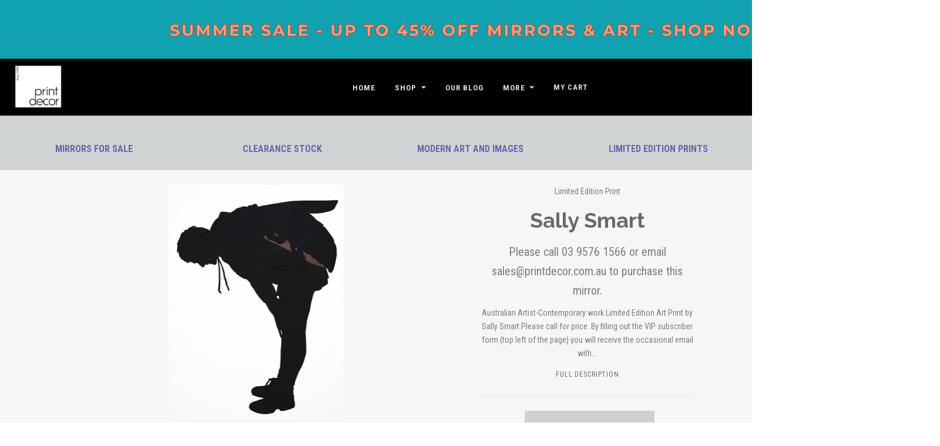

--- FILE ---
content_type: text/html; charset=UTF-8
request_url: https://www.printdecor.com.au/sally-smart/
body_size: 35189
content:


<!--base -->
<!doctype html>
<html class="no-js" lang="en">
<head>
  <title>Sally Smart - Print Decor - MIRRORS.ART.FRAMING</title>
  
<script
src="https://code.jquery.com/jquery-3.4.1.min.js"
integrity="sha256-CSXorXvZcTkaix6Yvo6HppcZGetbYMGWSFlBw8HfCJo="
crossorigin="anonymous"></script>


  <meta property="og:url" content="https://www.printdecor.com.au/sally-smart/" /><meta property="og:site_name" content="Print Decor - MIRRORS.ART.FRAMING" /><meta name="keywords" content="custom framing, Art, Prints, Mirrors, Frames, framing, frames, picture frames, australian artwork"><link rel='canonical' href='https://www.printdecor.com.au/sally-smart/' /><meta name='platform' content='bigcommerce.stencil' /><meta property="og:type" content="product" />
<meta property="og:title" content="Sally Smart" />
<meta property="og:description" content="On Line and huge show room (2 floors) of Melbourne&#039;s best selection of Frames, Mirrors and Wall Decor. Call 03 9576 1566 or buy On Line NOW" />
<meta property="og:image" content="https://cdn11.bigcommerce.com/s-81oa1bc/products/2565/images/1749/pjpa_m106706__28561__18309.1349851737.280.440.jpg?c=2" />
<meta property="fb:admins" content="405156809549634" />
<meta property="og:availability" content="instock" />
<meta property="pinterest:richpins" content="enabled" />

  <meta name="google-site-verification" content="ies9kVIdOUntNY2frreCq8hDeLswuW0JOrtNlGo1bEw" />
  <meta name="google-site-verification" content="K9A5KE81Oau2PiN6zvqxZr-iXmxS7_Qv3OgZoQVkfcc" />
  
  <!-- Global site tag (gtag.js) - Google Analytics -->
<script async src="https://www.googletagmanager.com/gtag/js?id=UA-4719731-1"></script>

<!-- Google Tag Manager -->
<script>(function(w,d,s,l,i){w[l]=w[l]||[];w[l].push({'gtm.start':
new Date().getTime(),event:'gtm.js'});var f=d.getElementsByTagName(s)[0],
j=d.createElement(s),dl=l!='dataLayer'?'&l='+l:'';j.async=true;j.src=
'https://www.googletagmanager.com/gtm.js?id='+i+dl;f.parentNode.insertBefore(j,f);
})(window,document,'script','dataLayer','GTM-T34V9MB');</script>
<!-- End Google Tag Manager -->

<script>
  window.dataLayer = window.dataLayer || [];
  function gtag(){dataLayer.push(arguments);}
  gtag('js', new Date());

  gtag('config', 'UA-4719731-1');
</script>


<!-- Facebook stuff -->
<meta name="facebook-domain-verification" content="nmuu9t9epm0t9tdoo0zwd470evw7my" />

  
  

  <link href="https://cdn11.bigcommerce.com/s-81oa1bc/product_images/favicon.ico" rel="shortcut icon">
  <meta name="viewport" content="width=device-width, initial-scale=1, maximum-scale=1">
  <link data-stencil-stylesheet href="https://cdn11.bigcommerce.com/s-81oa1bc/stencil/816027d0-0d00-013c-fb9c-26843a871ceb/e/8172a2a0-bf82-013e-95ac-3a4f2cb19a03/css/theme-54325b00-fc80-013c-80cf-7eb9791d2cc5.css" rel="stylesheet">
  <link href="https://fonts.googleapis.com/css?family=Karla:400%7CMontserrat:400%7CRoboto+Condensed:400,400italic,700,700italic%7CRaleway:400,400italic,500,700,700italic&display=swap" rel="stylesheet">

  <!-- Start Tracking Code for analytics_facebook -->

<script>
!function(f,b,e,v,n,t,s){if(f.fbq)return;n=f.fbq=function(){n.callMethod?n.callMethod.apply(n,arguments):n.queue.push(arguments)};if(!f._fbq)f._fbq=n;n.push=n;n.loaded=!0;n.version='2.0';n.queue=[];t=b.createElement(e);t.async=!0;t.src=v;s=b.getElementsByTagName(e)[0];s.parentNode.insertBefore(t,s)}(window,document,'script','https://connect.facebook.net/en_US/fbevents.js');

fbq('set', 'autoConfig', 'false', '638731844218847');
fbq('dataProcessingOptions', ['LDU'], 0, 0);
fbq('init', '638731844218847', {"external_id":"d766659c-a8c1-4962-a784-f4b64dd7bc2e"});
fbq('set', 'agent', 'bigcommerce', '638731844218847');

function trackEvents() {
    var pathName = window.location.pathname;

    fbq('track', 'PageView', {}, "");

    // Search events start -- only fire if the shopper lands on the /search.php page
    if (pathName.indexOf('/search.php') === 0 && getUrlParameter('search_query')) {
        fbq('track', 'Search', {
            content_type: 'product_group',
            content_ids: [],
            search_string: getUrlParameter('search_query')
        });
    }
    // Search events end

    // Wishlist events start -- only fire if the shopper attempts to add an item to their wishlist
    if (pathName.indexOf('/wishlist.php') === 0 && getUrlParameter('added_product_id')) {
        fbq('track', 'AddToWishlist', {
            content_type: 'product_group',
            content_ids: []
        });
    }
    // Wishlist events end

    // Lead events start -- only fire if the shopper subscribes to newsletter
    if (pathName.indexOf('/subscribe.php') === 0 && getUrlParameter('result') === 'success') {
        fbq('track', 'Lead', {});
    }
    // Lead events end

    // Registration events start -- only fire if the shopper registers an account
    if (pathName.indexOf('/login.php') === 0 && getUrlParameter('action') === 'account_created') {
        fbq('track', 'CompleteRegistration', {}, "");
    }
    // Registration events end

    

    function getUrlParameter(name) {
        var cleanName = name.replace(/[\[]/, '\[').replace(/[\]]/, '\]');
        var regex = new RegExp('[\?&]' + cleanName + '=([^&#]*)');
        var results = regex.exec(window.location.search);
        return results === null ? '' : decodeURIComponent(results[1].replace(/\+/g, ' '));
    }
}

if (window.addEventListener) {
    window.addEventListener("load", trackEvents, false)
}
</script>
<noscript><img height="1" width="1" style="display:none" alt="null" src="https://www.facebook.com/tr?id=638731844218847&ev=PageView&noscript=1&a=plbigcommerce1.2&eid="/></noscript>

<!-- End Tracking Code for analytics_facebook -->

<!-- Start Tracking Code for analytics_googleanalytics4 -->

<script data-cfasync="false" src="https://cdn11.bigcommerce.com/shared/js/google_analytics4_bodl_subscribers-358423becf5d870b8b603a81de597c10f6bc7699.js" integrity="sha256-gtOfJ3Avc1pEE/hx6SKj/96cca7JvfqllWA9FTQJyfI=" crossorigin="anonymous"></script>
<script data-cfasync="false">
  (function () {
    window.dataLayer = window.dataLayer || [];

    function gtag(){
        dataLayer.push(arguments);
    }

    function initGA4(event) {
         function setupGtag() {
            function configureGtag() {
                gtag('js', new Date());
                gtag('set', 'developer_id.dMjk3Nj', true);
                gtag('config', 'G-WP3HZCVZLT');
            }

            var script = document.createElement('script');

            script.src = 'https://www.googletagmanager.com/gtag/js?id=G-WP3HZCVZLT';
            script.async = true;
            script.onload = configureGtag;

            document.head.appendChild(script);
        }

        setupGtag();

        if (typeof subscribeOnBodlEvents === 'function') {
            subscribeOnBodlEvents('G-WP3HZCVZLT', false);
        }

        window.removeEventListener(event.type, initGA4);
    }

    

    var eventName = document.readyState === 'complete' ? 'consentScriptsLoaded' : 'DOMContentLoaded';
    window.addEventListener(eventName, initGA4, false);
  })()
</script>

<!-- End Tracking Code for analytics_googleanalytics4 -->

<!-- Start Tracking Code for analytics_siteverification -->

<script type='text/javascript' src='https://bigcommerce.route.com/checkout/client.js?s=81oa1bc'></script>

<!-- End Tracking Code for analytics_siteverification -->


<script type="text/javascript" src="https://checkout-sdk.bigcommerce.com/v1/loader.js" defer></script>
<script src="https://www.google.com/recaptcha/api.js" async defer></script>
<script type="text/javascript">
var BCData = {"product_attributes":{"sku":"PJPO56","upc":null,"mpn":null,"gtin":null,"weight":null,"base":true,"image":null,"price":{"price_range":[],"retail_price_range":[]},"stock":null,"instock":true,"stock_message":null,"purchasable":false,"purchasing_message":"","call_for_price_message":"Please call 03 9576 1566 or email sales@printdecor.com.au to purchase this mirror."}};
</script>
<!-- Google tag (gtag.js) -->
<script async src="https://www.googletagmanager.com/gtag/js?id=UA-4719731-1"></script>
<script>
  window.dataLayer = window.dataLayer || [];
  function gtag(){dataLayer.push(arguments);}
  gtag('js', new Date());

  gtag('config', 'UA-4719731-1');
</script>
<script type="text/javascript">

!function(e){if(!window.pintrk){window.pintrk=function()

{window.pintrk.queue.push(Array.prototype.slice.call(arguments))};var

n=window.pintrk;n.queue=[],n.version="3.0";var

t=document.createElement("script");t.async=!0,t.src=e;var

r=document.getElementsByTagName("script")[0];r.parentNode.insertBefore(t,r)}}

("https://s.pinimg.com/ct/core.js");



pintrk('load','2614378632465', { em: '%%GLOBAL_BillingEmail%%', });

pintrk('page');

</script>

<script>
 pintrk('track', 'pagevisit', {
 });
</script>
 <script data-cfasync="false" src="https://microapps.bigcommerce.com/bodl-events/1.9.4/index.js" integrity="sha256-Y0tDj1qsyiKBRibKllwV0ZJ1aFlGYaHHGl/oUFoXJ7Y=" nonce="" crossorigin="anonymous"></script>
 <script data-cfasync="false" nonce="">

 (function() {
    function decodeBase64(base64) {
       const text = atob(base64);
       const length = text.length;
       const bytes = new Uint8Array(length);
       for (let i = 0; i < length; i++) {
          bytes[i] = text.charCodeAt(i);
       }
       const decoder = new TextDecoder();
       return decoder.decode(bytes);
    }
    window.bodl = JSON.parse(decodeBase64("[base64]"));
 })()

 </script>

<script nonce="">
(function () {
    var xmlHttp = new XMLHttpRequest();

    xmlHttp.open('POST', 'https://bes.gcp.data.bigcommerce.com/nobot');
    xmlHttp.setRequestHeader('Content-Type', 'application/json');
    xmlHttp.send('{"store_id":"333631","timezone_offset":"10.0","timestamp":"2026-01-23T23:17:23.36511300Z","visit_id":"10a3e06c-e1c1-4dd7-ac67-cbbc6ad7a00a","channel_id":1}');
})();
</script>

  

  
















































  <!-- snippet location html_head -->
  

</head>

<body class="template-product
mobile-nav-closed
collection-row-of-4
alternate-footer-layout
carousel-title-background


">
    <!-- Google Tag Manager (noscript) -->
<noscript><iframe src="https://www.googletagmanager.com/ns.html?id=GTM-5XX7JDP"
height="0" width="0" style="display:none;visibility:hidden"></iframe></noscript>
<!-- End Google Tag Manager (noscript) -->

  <div class="icon-sprite"><svg xmlns="http://www.w3.org/2000/svg" xmlns:xlink="http://www.w3.org/1999/xlink">
  <defs>
    <symbol id="icon-previous-round" viewBox="0 0 1024 1024">
      <title>previous-round</title>
      <path d="M512.008 1024c-282.311 0-511.992-229.681-511.992-511.992s229.666-512.008 511.992-512.008 511.992 229.681 511.992 512.008-229.681 511.992-511.992 511.992zM512.008 24.243c-268.959 0-487.765 218.791-487.765 487.765 0 268.943 218.791 487.765 487.765 487.765 268.943 0 487.765-218.822 487.765-487.765-0.016-268.974-218.838-487.765-487.765-487.765z"></path>
      <path d="M552.999 613.886c5.92-5.531 5.92-14.552 0-20.083l-95.319-89.367 95.319-89.367c5.92-5.531 5.92-14.536 0-20.083-5.905-5.547-15.502-5.547-21.423 0l-106.022 99.401c-5.92 5.547-5.92 14.552 0 20.083l106.022 99.416c2.96 2.773 6.824 4.16 10.719 4.16s7.743-1.402 10.704-4.16v0z"></path>
    </symbol>
    <symbol id="icon-next-round" viewBox="0 0 1024 1024">
      <title>next-round</title>
      <path d="M0 512.008c0-282.311 229.681-511.992 511.992-511.992s512.008 229.666 512.008 511.992-229.681 511.992-511.992 511.992-512.008-229.681-512.008-511.992zM24.243 512.008c0 268.943 218.822 487.765 487.765 487.765 268.974 0 487.765-218.822 487.765-487.765 0-268.959-218.791-487.765-487.765-487.765-268.943 0-487.765 218.791-487.765 487.765z"></path>
      <path d="M471.001 613.886c2.96 2.773 6.824 4.16 10.719 4.16s7.743-1.387 10.719-4.16l106.038-99.416c5.905-5.531 5.905-14.536 0-20.083l-106.038-99.401c-5.92-5.547-15.518-5.547-21.423 0-5.92 5.547-5.92 14.552 0 20.083l95.319 89.367-95.319 89.367c-5.936 5.531-5.936 14.536-0.016 20.083v0z"></path>
    </symbol>
    <symbol id="icon-printer" viewBox="0 0 1024 1024">
      <title>icon-printer</title>
      <path d="M0 0h1024v1024h-1024v-1024zM718.103 370.335v-113.689h-393.142v113.689h-68.961v262.261h68.746v-71.702h393.357v71.702h68.961v-262.261h-68.961zM666.543 370.335v-62.012h-290.023v62.012h290.023zM735.935 435.923v0c8.613 0 15.598-7 15.598-15.634s-6.985-15.632-15.598-15.632c-8.613 0-15.597 6.998-15.597 15.632s6.984 15.634 15.597 15.634zM665.684 730.783v-125.317h-289.163v125.317h289.163z"></path>
    </symbol>
    <symbol id="icon-email" viewBox="0 0 1024 1024">
      <title>icon-email</title>
      <path d="M0 0h1024v1024h-1024v-1024zM405.802 497.711l-149.802-115.073v264.875l149.802-149.802zM766.668 329.143h-508.908l254.251 195.308 254.657-195.308zM583.276 524.609l-71.287 54.672-71.399-54.847-183.968 183.97h510.448l-183.793-183.794zM618.087 497.91l149.913 149.913v-264.888l-149.913 114.975z"></path>
    </symbol>
    <symbol id="icon-share" viewBox="0 0 864 1024">
      <title>icon-share</title>
      <path fill-rule="evenodd" d="M0 0h853.333v853.333h-298.667v-85.333h213.333v-682.667h-682.667v682.667h213.333v85.333h-298.667v-853.333zM225.835 499.499c16.661 16.661 43.68 16.661 60.331 0l97.835-97.824v579.659c0 23.563 19.104 42.667 42.667 42.667s42.667-19.104 42.667-42.667v-579.659l97.835 97.824c16.661 16.661 43.68 16.661 60.331 0 16.661-16.661 16.661-43.68 0-60.331l-170.667-170.667c-8-8-18.848-12.501-30.165-12.501s-22.165 4.501-30.165 12.501l-170.667 170.667c-16.672 16.651-16.672 43.68 0 60.331v0z"></path>
    </symbol>
    <symbol id="icon-check-valid" viewBox="0 0 1024 1024">
      <title>icon-check-valid</title>
      <path fill-rule="evenodd" d="M347.773 647.244l-212.528-212.528-135.245 135.245 347.774 347.774 676.226-676.226-135.245-135.245-540.981 540.981z"></path>
    </symbol>
    <symbol id="icon-decrement" viewBox="0 0 1024 1024">
      <title>icon-decrement</title>
      <path fill-rule="evenodd" d="M832 588.256v-152.513h-640v152.513h640z"></path>
    </symbol>
    <symbol id="icon-increment-regular" viewBox="0 0 32 32">
      <title>icon-increment-regular</title>
      <path fill-rule="evenodd" class="icon-increment-vertical" d="M19.037 3.544h-6.076v24.911h6.076v-24.911z"></path>
      <path fill-rule="evenodd" class="icon-increment-horizontal" d="M3.999 13.266v5.468h24v-5.468h-24z"></path>
    </symbol>
    <symbol id="icon-increment" viewBox="0 0 32 32">
      
  <title>icon-increment</title>
<path fill-rule="evenodd" class="icon-increment-vertical" d="M19.037 3.544h-6.076v24.911h6.076v-24.911z"></path>
<path fill-rule="evenodd" class="icon-increment-horizontal" d="M3.999 13.266v5.468h24v-5.468h-24z"></path>
    </symbol>
    <symbol id="icon-x-invalid" viewBox="0 0 1024 1024">
      <title>icon-x-invalid</title>
      <path fill-rule="evenodd" d="M1024 143.36l-143.36-143.36-368.64 368.64-368.64-368.64-143.36 143.36 368.64 368.64-368.64 368.64 143.36 143.36 368.64-368.64 368.64 368.64 143.36-143.36-368.64-368.64 368.64-368.64z"></path>
    </symbol>
    <symbol id="icon-star" viewBox="0 0 1024 1024">
      <title>icon-star</title>
      <path fill-rule="evenodd" d="M512 816.032l-316.433 164.816 60.433-349.085-256-247.224 353.783-50.931 158.217-317.608 158.217 317.608 353.783 50.931-256 247.224 60.433 349.085z"></path>
    </symbol>
    <symbol id="icon-unchecked" viewBox="0 0 1024 1024">
      <title>icon-unchecked</title>
      <path fill-rule="evenodd" d="M36.317 108.616v0 806.767c0 39.887 32.398 72.3 72.3 72.3h806.767c39.887 0 72.3-32.398 72.3-72.3v-806.767c0-39.887-32.398-72.3-72.3-72.3h-806.767c-39.887 0-72.3 32.398-72.3 72.3v0zM0 108.616c0-59.987 48.701-108.616 108.616-108.616h806.767c59.987 0 108.616 48.701 108.616 108.616v806.767c0 59.987-48.701 108.616-108.616 108.616h-806.767c-59.987 0-108.616-48.701-108.616-108.616v-806.767z"></path>
    </symbol>
    <symbol id="icon-checked" viewBox="0 0 1024 1024">
      <title>icon-checked</title>
      <path fill-rule="evenodd" d="M425.666 576.814l-126.034-126.034-80.203 80.203 206.237 206.238 401.017-401.017-80.203-80.203-320.814 320.814z"></path>
      <path fill-rule="evenodd" class="path2" d="M36.317 108.616v0 806.767c0 39.887 32.398 72.3 72.3 72.3h806.767c39.887 0 72.3-32.398 72.3-72.3v-806.767c0-39.887-32.398-72.3-72.3-72.3h-806.767c-39.887 0-72.3 32.398-72.3 72.3v0zM0 108.616c0-59.987 48.701-108.616 108.616-108.616h806.767c59.987 0 108.616 48.701 108.616 108.616v806.767c0 59.987-48.701 108.616-108.616 108.616h-806.767c-59.987 0-108.616-48.701-108.616-108.616v-806.767z"></path>
    </symbol>
    <symbol id="icon-linkedin" viewBox="0 0 1024 1024">
      <title>icon-linkedin</title>
      <path fill-rule="evenodd" d="M0 0v1024h1024v-1024h-1024zM374.474 751.39h-111.858v-334.255h111.858v334.255zM318.557 371.49h-0.74c-37.502 0-61.817-25.657-61.817-57.768 0-32.759 25.032-57.722 63.274-57.722s61.794 24.94 62.534 57.722c0 32.111-24.269 57.768-63.228 57.768h-0.023zM777.672 751.39h-111.812v-178.834c0-44.928-16.195-75.605-56.635-75.605-30.932 0-49.301 20.683-57.352 40.648-2.984 7.126-3.725 17.12-3.725 27.068v186.7h-111.788c0 0 1.458-302.907 0-334.255h111.812v47.381c14.853-22.765 41.365-55.246 100.753-55.246 73.593 0 128.793 47.751 128.793 150.447v191.651l-0.046 0.046zM547.409 465.58c0.185-0.324 0.463-0.694 0.717-1.064v1.064h-0.717z"></path>
    </symbol>
    <symbol id="icon-google" viewBox="0 0 1024 1024">
      <title>icon-google</title>
      <path fill-rule="evenodd" d="M0 0h1024v1024h-1024v-1024zM384.489 469.991v79.353h102.249c-16.297 51.309-41.525 79.353-102.249 79.353-62.231 0-111.123-52.902-111.123-118.262 0-65.331 48.92-118.205 111.208-118.205 32.595 0 54.836 12.372 74.092 29.466 16.297-17.065 14.79-18.658 53.329-57.538-34.159-32.68-78.614-51.253-127.534-51.253-105.236 0-189.623 88.654-189.623 199.094s84.473 199.094 189.652 199.094c157.057 0 195.596-143.063 182.257-239.539h-182.257v-1.564zM723.802 476.248v-70.053h-45.934v70.024h-68.176v48.238h68.176v71.532h45.934v-71.532h66.668v-48.238l-66.668 0.028z"></path>
    </symbol>
    <symbol id="icon-rss" viewBox="0 0 1024 1024">
      <title>icon-rss</title>
      <path fill-rule="evenodd" d="M0 0v1024h1024v-1024h-1024zM229.211 219.62c0 0 533.321-26.258 575.36 535.954h-107.721c0 0 21.047-409.838-467.657-446.629v-89.326h0.018zM229.211 406.189c0 0 312.649-10.533 373.065 349.385h-107.703c0 0-13.111-212.773-265.381-260.133v-89.253h0.018zM287.744 640.557c37.705 0 68.315 30.537 68.315 68.315 0 37.705-30.629 68.297-68.315 68.297-37.742 0-68.315-30.574-68.315-68.297 0-37.76 30.574-68.315 68.315-68.315v0z"></path>
    </symbol>
    <symbol id="icon-stumbleupon" viewBox="0 0 1024 1024">
      <title>icon-stumbleupon</title>
      <path fill-rule="evenodd" d="M0 0h1024v1024h-1024v-1024zM542.856 459.798l38.584 21.375 60.976-20.545v-41.26c0-71.324-59.638-126.796-130.472-126.796-70.664 0-130.472 51.947-130.472 125.948v188.922c0 17.039-13.873 30.912-30.912 30.912s-30.912-13.873-30.912-30.912v-80.013h-100.219v81.182c0 72.172 58.469 130.792 130.792 130.792 71.663 0 129.793-57.47 130.792-128.964v-186.584c0-17.039 13.873-30.912 30.912-30.912s30.912 13.873 30.912 30.912v35.907l0.019 0.038zM704.371 527.465v83.858c0 17.039-13.873 30.912-30.912 30.912s-30.912-13.873-30.912-30.912v-82.181l-60.976 20.715-38.584-21.375v81.521c0.66 71.663 58.959 129.623 130.792 129.623 72.172 0 130.792-58.469 130.792-130.792v-81.182l-100.2-0.188z"></path>
    </symbol>
    <symbol id="icon-tumblr" viewBox="0 0 1024 1024">
      <title>icon-tumblr</title>
      <path fill-rule="evenodd" d="M0 0h1024v1024h-1024v-1024zM630.437 657.498c-9.347 4.461-27.223 8.341-40.576 8.687-40.23 1.084-48.037-28.26-48.383-49.561v-156.49h100.944v-76.093h-100.567v-128.042h-73.642c-1.21 0-3.33 1.052-3.597 3.754-4.304 39.193-22.668 107.982-98.902 135.456v64.924h50.88v164.266c0 56.221 41.487 136.1 150.992 134.246 36.931-0.628 77.947-16.117 87.042-29.438l-24.176-71.71h-0.016z"></path>
    </symbol>
    <symbol id="icon-youtube" viewBox="0 0 1024 1024">
      <title>icon-youtube</title>
      <path fill-rule="evenodd" d="M0 0h1024v1024h-1024v-1024zM798.735 381.377c0 0-5.726-40.323-23.253-58.088-22.247-23.308-47.184-23.418-58.637-24.79-81.89-5.928-204.708-5.928-204.708-5.928h-0.256c0 0-122.817 0-204.708 5.928-11.435 1.372-36.371 1.482-58.637 24.79-17.545 17.765-23.253 58.088-23.253 58.088s-5.855 47.349-5.855 94.697v44.385c0 47.349 5.855 94.697 5.855 94.697s5.708 40.323 23.253 58.088c22.266 23.308 51.502 22.577 64.528 25.010 46.818 4.482 198.945 5.873 198.945 5.873s122.945-0.183 204.836-6.111c11.435-1.372 36.371-1.482 58.637-24.79 17.545-17.765 23.253-58.088 23.253-58.088s5.836-47.349 5.836-94.697v-44.385c0-47.349-5.836-94.697-5.836-94.697v0.018zM451.616 574.266l-0.018-164.403 158.109 82.494-158.091 81.909z"></path>
    </symbol>
    <symbol id="icon-facebook" viewBox="0 0 1024 1024">
      <title>icon-facebook</title>
      <path fill-rule="evenodd" d="M0 0h1024v1024h-1024v-1024zM549.161 737.28v-225.306h66.647l8.832-77.642h-75.479l0.113-38.86c0-20.25 2.062-31.101 33.229-31.101h41.665v-77.651h-66.656c-80.065 0-108.245 37.665-108.245 101.005v46.616h-49.907v77.642h49.907v225.298h99.894z"></path>
    </symbol>
    <symbol id="icon-instagram" viewBox="0 0 1024 1024">
      <title>icon-instagram</title>
      <path fill-rule="evenodd" d="M0 0h1024v1024h-1024v-1024zM736.283 706.758c0.386-2.092 0.669-4.217 0.997-6.315v-376.886c-0.315-2.065-0.585-4.136-0.971-6.194-3.943-21.111-20.598-37.494-41.049-40.419-0.849-0.114-1.679-0.309-2.515-0.464h-361.489c-2.181 0.41-4.374 0.72-6.523 1.231-19.962 4.755-34.732 21.561-37.575 42.706-0.116 0.881-0.289 1.755-0.437 2.636v377.915c0.412 2.394 0.74 4.809 1.254 7.189 4.413 20.405 21.074 36.222 40.895 38.886 0.959 0.121 1.923 0.316 2.882 0.477h360.498c2.342-0.417 4.69-0.76 7.006-1.285 18.398-4.082 33.432-20.129 37.028-39.478zM335.469 677.866c0 10.027 8.305 18.649 17.897 18.649 105.733 0.007 211.459 0.007 317.191 0 9.682 0 17.942-8.608 17.942-18.71 0.006-69.627 0-139.247 0-208.868v-1.446h-43.011c6.073 20.29 7.938 40.93 5.558 61.967-2.393 21.043-8.878 40.628-19.44 58.712-10.569 18.105-24.272 33.102-41.049 45.039-43.487 30.963-100.741 33.687-146.884 6.611-23.326-13.673-41.641-32.739-54.41-57.306-19.048-36.66-22.091-75.135-10.917-115.056-14.268 0.013-28.479 0.013-42.882 0.013v1.271c0 69.708-0.006 139.415 0.006 209.123zM509.906 607.398c51.014 1.143 92.275-41.468 93.349-93.293 1.1-53.446-40.135-97.591-91.252-97.557-49.971-0.034-90.596 41.999-91.297 94.006-0.72 53.406 40.174 95.741 89.2 96.844zM688.492 378.503c0.006-14.87 0.006-29.746 0-44.616 0-10.666-8.073-19.154-18.263-19.16-14.185-0.007-28.369-0.013-42.561 0-10.164 0.013-18.263 8.521-18.27 19.187-0.006 14.742-0.045 29.484 0.051 44.232 0.013 2.199 0.412 4.486 1.081 6.571 2.547 7.848 9.424 12.664 17.845 12.704 6.845 0.013 13.689-0.007 20.541-0.007 7.411-0.087 14.847 0.061 22.265-0.128 9.54-0.249 17.311-8.797 17.311-18.784z"></path>
    </symbol>
    <symbol id="icon-pinterest" viewBox="0 0 1024 1024">
      <title>icon-pinterest</title>
      <path fill-rule="evenodd" d="M0 0h1024v1024h-1024v-1024zM317.44 436.825c0 52.605 18.8 99.405 59.124 116.845 6.612 2.864 12.535 0.099 14.452-7.657 1.334-5.367 4.489-18.907 5.897-24.546 1.934-7.67 1.183-10.361-4.153-17.046-11.627-14.529-19.057-33.338-19.057-59.98 0-77.294 54.589-146.49 142.149-146.49 77.533 0 120.13 50.187 120.13 117.212 0 88.188-36.841 162.619-91.533 162.619-30.203 0-52.813-26.462-45.566-58.917 8.677-38.746 25.486-80.562 25.486-108.529 0-25.036-12.685-45.917-38.938-45.917-30.877 0-55.68 33.837-55.68 79.166 0 28.871 9.209 48.396 9.209 48.396s-31.598 141.826-37.136 166.665c-11.031 49.467-1.658 110.106-0.866 116.23 0.465 3.628 4.868 4.491 6.862 1.749 2.847-3.937 39.621-52.031 52.124-100.088 3.537-13.608 20.308-84.071 20.308-84.071 10.030 20.27 39.348 38.124 70.526 38.124 92.812 0 155.781-89.636 155.781-209.616 0-90.723-72.537-175.215-182.784-175.215-137.173 0-206.336 104.185-206.336 191.065z"></path>
    </symbol>
    <symbol id="icon-twitter" viewBox="0 0 1024 1024">
      <title>icon-twitter</title>
      <path fill-rule="evenodd" d="M0 0h1024v1024h-1024v-1024zM511.344 432.655l0.977 16.831-16.278-2.061c-59.251-7.9-111.014-34.692-154.964-79.687l-21.487-22.326-5.534 16.487c-11.72 36.752-4.232 75.566 20.184 101.67 13.022 14.426 10.092 16.487-12.371 7.9-7.813-2.748-14.65-4.809-15.301-3.778-2.279 2.404 5.534 33.661 11.72 46.026 8.464 17.174 25.719 34.005 44.601 43.965l15.952 7.9-18.882 0.343c-18.231 0-18.882 0.343-16.929 7.557 6.511 22.326 32.23 46.026 60.879 56.331l20.184 7.213-17.58 10.991c-26.044 15.8-56.646 24.731-87.249 25.418-14.65 0.343-26.695 1.717-26.695 2.748 0 3.435 39.718 22.67 62.832 30.226 69.343 22.326 151.708 12.709 213.564-25.418 43.95-27.135 87.9-81.061 108.41-133.27 11.069-27.822 22.138-78.657 22.138-103.044 0-15.8 0.977-17.861 19.208-36.752 10.743-10.991 20.835-23.013 22.789-26.448 3.256-6.526 2.93-6.526-13.673-0.687-27.672 10.304-31.579 8.93-17.905-6.526 10.092-10.991 22.138-30.913 22.138-36.752 0-1.030-4.883 0.687-10.418 3.778-5.86 3.435-18.882 8.587-28.649 11.678l-17.58 5.839-15.952-11.335c-8.79-6.183-21.161-13.052-27.672-15.113-16.603-4.809-41.997-4.122-56.972 1.374-40.694 15.457-66.413 55.3-63.483 98.922 0 0-2.93-43.622 0 0z"></path>
    </symbol>
    <symbol id="icon-cart" viewBox="0 0 1024 1024">
      <title>icon-cart</title>
      <path fill-rule="evenodd" d="M909.061 961.306h-794.122l31.347 31.347v-626.939l-31.347 31.347h794.122l-31.347-31.347v626.939l31.347-31.347zM909.061 1024c17.312 0 31.347-14.035 31.347-31.347v-626.939c0-17.312-14.035-31.347-31.347-31.347h-794.122c-17.312 0-31.347 14.035-31.347 31.347v626.939c0 17.312 14.035 31.347 31.347 31.347h794.122zM355.282 282.122c0 17.312-14.035 31.347-31.347 31.347s-31.347-14.035-31.347-31.347v-62.694c0-121.175 98.253-219.429 219.429-219.429s219.429 98.253 219.429 219.429v62.694c0 17.312-14.035 31.347-31.347 31.347s-31.347-14.035-31.347-31.347v-62.694c0-86.55-70.184-156.735-156.735-156.735s-156.735 70.184-156.735 156.735v62.694z"></path>
    </symbol>
    <symbol id="icon-close" viewBox="0 0 1024 1024">
      <title>icon-close</title>
      <path fill-rule="evenodd" d="M1024 89.6l-89.6-89.6-422.4 422.4-422.4-422.4-89.6 89.6 422.4 422.4-422.4 422.4 89.6 89.6 422.4-422.4 422.4 422.4 89.6-89.6-422.4-422.4 422.4-422.4z"></path>
    </symbol>
    <symbol id="icon-close-thin" viewBox="0 0 1024 1024">
      <title>icon-close-thin</title>
      <path fill-rule="evenodd" d="M987.582 6.248l-981.333 981.333 30.17 30.17 981.333-981.333-30.17-30.17z"></path>
      <path fill-rule="evenodd" d="M1017.752 987.582l-981.333-981.333-30.17 30.17 981.333 981.333 30.17-30.17z"></path>
    </symbol>
    <symbol id="icon-menu" viewBox="0 0 1024 1024">
      <title>icon-menu</title>
      <path fill-rule="evenodd" d="M0 150.588h1024v120.471h-1024v-120.471zM0 451.764h1024v120.471h-1024v-120.471zM0 752.941h1024v120.471h-1024v-120.471z"></path>
    </symbol>
    <symbol id="icon-search" viewBox="0 0 1024 1024">
      <title>icon-search</title>
      <path fill-rule="evenodd" d="M790.112 720.413c60.705-75.884 96.99-172.135 96.99-276.862 0-244.963-198.575-443.551-443.551-443.551-244.963 0-443.551 198.588-443.551 443.551s198.588 443.551 443.551 443.551c104.727 0 200.978-36.297 276.862-97.002l219.46 219.46c9.623 9.623 22.239 14.44 34.843 14.44 12.617 0 25.233-4.817 34.856-14.44 19.245-19.233 19.245-50.454 0-69.687l-219.46-219.46zM443.551 788.535c-190.53 0-344.984-154.454-344.984-344.984s154.454-344.984 344.984-344.984c190.542 0 344.984 154.454 344.984 344.984s-154.442 344.984-344.984 344.984v0z"></path>
    </symbol>
    <symbol id="icon-spinner" viewBox="0 0 1024 1024">
      <title>icon-spinner</title>
      <path fill-rule="evenodd" d="M852.878 743.448c-68.858 101.214-181.606 170.154-310.878 179.458v-80.258c77.358-6.884 149.18-40.308 204.758-95.888 13.558-13.558 25.792-28.086 36.652-43.42l69.468 40.108zM844 512c0 48.956-10.544 96.284-30.524 139.418l69.45 40.098c26.31-54.262 41.074-115.164 41.074-179.516 0-64.35-14.762-125.25-41.070-179.51l-69.452 40.096c19.98 43.134 30.522 90.46 30.522 139.414zM542 181.352c77.358 6.884 149.176 40.308 204.758 95.888 13.558 13.558 25.792 28.088 36.654 43.424l69.468-40.108c-68.856-101.216-181.606-170.158-310.88-179.462v80.258zM180 512c0-48.954 10.544-96.282 30.522-139.418l-69.45-40.096c-26.308 54.262-41.072 115.162-41.072 179.514 0 64.354 14.764 125.254 41.074 179.516l69.45-40.096c-19.98-43.136-30.524-90.464-30.524-139.42zM240.59 320.66c10.86-15.334 23.094-29.862 36.652-43.42 55.582-55.58 127.4-89.004 204.758-95.888v-80.258c-129.274 9.304-242.022 78.244-310.878 179.458l69.468 40.108zM482 842.648c-77.358-6.884-149.18-40.308-204.758-95.888-13.556-13.556-25.792-28.084-36.65-43.418l-69.468 40.108c68.858 101.214 181.604 170.152 310.876 179.458v-80.26z"></path>
    </symbol>
    <symbol id="icon-chevron-left" viewBox="0 0 1024 1024">
      <title>icon-chevron-left</title>
      <path fill-rule="evenodd" d="M780.716 61.018c13.582-13.582 13.582-35.554 0-49.135s-35.6-13.582-49.182 0l-501.831 501.831 501.831 501.785c6.814 6.814 15.668 10.198 24.568 10.198s17.8-3.384 24.614-10.198c13.582-13.582 13.582-35.554 0-49.135l-452.696-452.649 452.696-452.696z"></path>
    </symbol>
    <symbol id="icon-chevron-right" viewBox="0 0 1024 1024">
      <title>icon-chevron-right</title>
      <path fill-rule="evenodd" d="M243.285 962.98c-13.582 13.582-13.582 35.554 0 49.135s35.6 13.582 49.182 0l501.831-501.831-501.831-501.785c-6.814-6.814-15.668-10.198-24.568-10.198s-17.8 3.384-24.614 10.198c-13.582 13.582-13.582 35.554 0 49.135l452.696 452.649-452.696 452.696z"></path>
    </symbol>
    <symbol id="icon-arrow" viewBox="0 0 1024 1024">
      <title>icon-arrow</title>
      <path fill-rule="evenodd" d="M896 512l-222.891 222.891v-182.020h-545.109v-82.218h545.109l0.475-181.545 222.416 222.891z"></path>
    </symbol>
    <symbol id="icon-arrow-right" viewBox="0 0 1820 1024">
      <title>arrow-right</title>
      <path fill-rule="evenodd" d="M1724.222 511.556l-469 469v-383h-1147v-173h1147l1-382 468 469z"></path>
    </symbol>
    <symbol id="icon-edit" viewBox="0 0 1024 1024">
      <title>edit</title>
      <path fill-rule="evenodd" d="M864 0c88.364 0 160 71.634 160 160 0 36.020-11.91 69.258-32 96l-64 64-224-224 64-64c26.742-20.090 59.978-32 96-32zM64 736l-64 288 288-64 592-592-224-224-592 592zM715.578 363.578l-448 448-55.156-55.156 448-448 55.156 55.156z"></path>
    </symbol>
    <symbol id="icon-edit-alt" viewBox="0 0 1024 1024">
      <title>edit-alt</title>
      <path fill-rule="evenodd" d="M384 640l128-64 448-448-64-64-448 448-64 128zM289.3 867.098c-31.632-66.728-65.666-100.762-132.396-132.394l99.096-272.792 128-77.912 384-384h-192l-384 384-192 640 640-192 384-384v-192l-384 384-77.912 128z"></path>
    </symbol>
    <symbol id="icon-visa" viewBox="0 0 1582 1024">
      <title>icon-visa</title>
      <path fill-rule="evenodd" d="M449.88 329.060l135.69-0.001-201.66 495.090-135.54 0.080-104.28-394.52c74.18 30.47 140.14 96.7 167.010 168.79l13.44 68.731zM557.311 824.669l80.109-496.020h128.040l-80.1 496.020h-128.050zM1023.73 527.82c73.91 35.38 108 78.2 107.58 134.75-1.040 102.93-88.49 169.43-223.030 169.43-57.481-0.63-112.82-12.62-142.7-26.44l17.92-111.020 16.481 7.88c42.12 18.53 69.34 26.040 120.62 26.040 36.83 0 76.32-15.22 76.66-48.45 0.21-21.731-16.54-37.27-66.45-61.57-48.56-23.68-112.949-63.449-112.169-134.739 0.76-96.39 89.899-163.71 216.489-163.71 49.59 0 89.439 10.86 114.76 20.83l-17.33 107.52-11.49-5.68c-23.68-10.060-53.979-19.739-95.85-19.039-50.17 0-73.36 22.060-73.37 42.659-0.33 23.3 27.13 38.53 71.88 61.54zM1478.36 329.12l103.651 495.679h-118.86s-11.78-57.030-15.601-74.3c-18.67 0-149.33-0.27-164.010-0.27-4.98 13.44-26.921 74.58-26.921 74.58h-134.55l190.22-454.56c13.41-32.34 36.42-41.13 67.11-41.13h98.96zM1320.42 648.759c24.99 0 86.349 0.001 106.289 0.001-5.080-24.79-29.67-143.17-29.67-143.17l-8.63-42.78c-6.47 18.58-17.729 48.64-16.989 47.319 0 0-40.38 110.11-51 138.63zM311.129 598.46c-52.75-146.33-169.080-223.721-311.15-259.48l1.7-10.29h206.49c27.85 1.1 50.34 10.42 58.080 41.86z"></path>
    </symbol>
    <symbol id="icon-mastercard" viewBox="0 0 1730 1024">
      <title>icon-mastercard</title>
      <path fill-rule="evenodd" d="M1547.71 486.17c19.19 0 28.799 13.969 28.799 41.039 0 40.99-17.46 70.681-42.77 70.681-19.2 0-28.8-13.96-28.8-41.91 0-41 18.33-69.81 42.771-69.81zM1224.84 584.789c0-20.95 15.71-32.281 47.12-32.281 3.49 0 6.11 0.88 12.23 0.88-0.87 31.41-17.45 52.351-39.26 52.351-12.23 0-20.091-7.85-20.091-20.949zM840.889 507.148c0 2.63-0.010 6.14-0.010 10.479h-61.080c5.24-24.43 17.45-37.529 34.9-37.529 16.59 0 26.189 9.6 26.189 27.050zM1217.91 0.057c282.81 0 512.090 229.291 512.090 512.071 0 282.75-229.28 511.98-512.090 511.98-122.7 0-234.36-43-322.57-115 67.26-65 118.609-146.15 146.169-238.080h-42.55c-26.65 81.71-73.49 153.83-134.38 212.070-60.53-58.11-106.931-130.49-133.501-211.83h-42.57c27.44 91.38 77.91 172.83 144.68 237.83-87.981 71-199.12 115-321.16 115-282.79 0-512.050-229.23-512.050-511.98 0-282.78 229.26-512.030 512.050-512.030 122.040 0 233.18 44.050 321.16 115.29-66.769 64.74-117.239 146.17-144.68 237.56h42.57c26.57-81.34 72.971-153.72 133.501-211.43 60.89 57.86 107.729 129.931 134.38 211.65h42.55c-27.56-91.91-78.909-173.23-146.169-238.171 88.21-71.981 199.87-114.931 322.57-114.931zM230.929 646.818h54.109l42.76-257.41h-85.519l-52.37 159.68-2.62-159.68h-78.53l-42.76 257.41h50.61l33.17-196.32 4.35 196.32h37.53l70.69-198.060zM463.048 623.258l1.729-13.071 12.231-74.18c3.5-23.56 4.36-31.42 4.36-41.89 0-40.14-25.3-61.080-72.43-61.080-20.070 0-38.4 2.62-65.44 10.47l-7.86 47.14 5.23-0.89 7.86-2.6c12.231-3.5 29.681-5.25 45.391-5.25 25.29 0 34.9 5.25 34.9 19.2 0 3.49 0 6.11-1.75 13.091-8.73-0.86-16.591-1.74-22.701-1.74-61.080 0-95.981 29.66-95.981 81.15 0 34.040 20.060 56.72 49.73 56.72 25.32 0 43.641-7.87 57.61-25.32l-0.87 21.82h45.37l0.87-5.24 0.88-7.86zM575.607 522.047c-23.56-10.47-26.221-13.080-26.221-22.68 0-11.35 9.6-16.6 27.050-16.6 10.481 0 25.32 0.89 39.28 2.63l7.86-47.99c-13.96-2.62-35.769-4.37-48-4.37-61.090 0-82.89 32.28-82.029 70.67 0 26.19 12.22 44.52 41.029 58.481 22.69 10.47 26.181 13.96 26.181 22.69 0 13.1-9.6 19.199-31.42 19.199-16.58 0-31.42-2.61-48.87-7.851l-7.86 47.99 2.62 0.88 9.59 1.74c3.5 0.86 7.88 1.75 14.86 1.75 12.22 1.74 22.689 1.74 29.68 1.74 57.59 0 84.64-21.82 84.64-69.801 0-28.8-11.34-45.39-38.39-58.48zM695.996 599.717c-13.090 0-18.329-4.367-18.329-14.837 0-2.64 0-5.25 0.88-8.74l14.83-87.24h27.93l6.99-51.481h-27.93l6.11-31.42h-54.1l-23.57 143.090-2.61 16.59-3.5 20.93c-0.88 6.1-1.76 13.1-1.76 18.35 0 30.519 15.72 46.239 43.649 46.239 12.22 0 24.439-1.75 39.269-6.98l6.99-46.24c-3.49 1.74-8.74 1.74-14.851 1.74zM823.417 603.22c-31.43 0-48.001-12.19-48.001-36.64 0-1.76 0-3.5 0.87-6.11h108.21c5.23-21.82 6.98-36.641 6.98-52.351 0-46.26-28.8-75.92-74.17-75.92-54.981 0-95.12 53.231-95.12 124.771 0 61.95 31.41 94.24 92.49 94.24 20.080 0 37.53-2.61 56.731-8.74l8.73-52.35c-19.19 9.6-36.641 13.1-56.721 13.1zM997.066 496.781h3.479c5.24-25.29 12.231-43.62 20.961-60.2l-1.75-0.87h-5.24c-18.33 0-28.811 8.72-45.381 34.050l5.24-32.29h-49.74l-34.040 209.4h54.981c20.070-128.27 25.311-150.090 51.49-150.090zM1155.89 644.24l9.603-58.479c-17.45 8.75-33.16 13.1-46.25 13.1-32.29 0-51.49-23.57-51.49-62.82 0-56.72 28.8-96.85 69.81-96.85 15.71 0 29.68 4.36 48.89 13.96l9.59-55.84c-5.23-1.74-6.98-2.61-13.961-5.23l-21.83-5.25c-6.98-1.74-15.711-2.61-25.311-2.61-72.42 0-123.040 64.57-123.040 156.17 0 68.95 36.66 111.71 96 111.71 14.83 0 27.91-2.63 47.99-7.86zM1328.67 610.212l11.352-74.171c4.36-23.56 4.36-31.42 4.36-41.89 0-40.14-24.43-61.080-71.56-61.080-20.070 0-38.4 2.62-65.45 10.47l-7.86 47.14 5.25-0.89 6.98-2.6c12.22-3.5 30.55-5.25 46.26-5.25 25.31 0 34.899 5.25 34.899 19.2 0 3.49-0.87 6.11-2.61 13.091-7.86-0.86-15.721-1.74-21.831-1.74-61.080 0-95.99 29.66-95.99 81.15 0 34.040 20.070 56.72 49.75 56.72 25.31 0 43.63-7.87 57.59-25.32l-0.88 21.82h45.38v-5.24l0.87-7.86 1.74-10.47zM1396.74 646.862c20.070-128.27 25.299-150.090 51.469-150.090h3.49c5.24-25.29 12.221-43.62 20.971-60.2l-1.76-0.87h-5.24c-18.32 0-28.79 8.72-45.37 34.050l5.24-32.29h-49.74l-33.17 209.4h54.11zM1562.53 646.862l51.47 0.010 41.9-257.41h-54.11l-12.21 73.31c-14.84-19.21-30.55-28.8-52.37-28.8-48 0-89.010 59.32-89.010 129.12 0 52.36 26.19 86.391 66.33 86.391 20.070 0 35.79-6.99 50.62-22.69zM361.787 584.921c0-20.95 15.739-32.281 46.289-32.281 4.36 0 6.98 0.88 12.211 0.88-0.88 31.41-16.58 52.351-39.29 52.351-12.22 0-19.21-7.85-19.21-20.949z"></path>
    </symbol>
    <symbol id="icon-apple-pay" viewBox="0 0 68 32">
      <title>icon-apple-pay</title>
      <path d="M17.946 13.146c0.032 3.738 3.392 4.992 3.424 5.005-0.032 0.083-0.544 1.773-1.773 3.52-1.062 1.504-2.176 3.008-3.904 3.034-1.715 0.032-2.266-0.979-4.224-0.979-1.952 0-2.56 0.947-4.179 1.011-1.683 0.064-2.963-1.632-4.032-3.136-2.189-3.066-3.866-8.672-1.613-12.448 1.12-1.875 3.117-3.072 5.286-3.098 1.645-0.032 3.2 1.075 4.211 1.075 1.024 0 2.906-1.331 4.896-1.133 0.832 0.032 3.168 0.32 4.672 2.451-0.128 0.064-2.79 1.581-2.752 4.71zM14.72 3.949c0.896-1.043 1.504-2.496 1.344-3.949-1.293 0.051-2.848 0.832-3.776 1.875-0.819 0.928-1.536 2.406-1.344 3.827 1.427 0.115 2.893-0.704 3.776-1.747z"></path>
      <path d="M27.635 2.163c0.666-0.115 1.395-0.211 2.189-0.301 0.8-0.083 1.677-0.128 2.624-0.128 1.376 0 2.56 0.16 3.546 0.48 0.992 0.32 1.805 0.787 2.445 1.389 0.544 0.531 0.973 1.165 1.28 1.901 0.307 0.73 0.461 1.574 0.461 2.528 0 1.152-0.211 2.176-0.64 3.040-0.416 0.87-0.992 1.6-1.728 2.189-0.717 0.589-1.587 1.024-2.586 1.318-1.005 0.288-2.099 0.429-3.283 0.429-1.062 0-1.965-0.077-2.688-0.23v9.6h-1.613l-0.006-22.214zM29.235 13.376c0.397 0.109 0.832 0.192 1.306 0.23 0.48 0.045 0.992 0.064 1.536 0.064 2.048 0 3.648-0.461 4.768-1.395 1.126-0.934 1.69-2.304 1.69-4.109 0-0.864-0.141-1.626-0.435-2.266s-0.717-1.178-1.261-1.587c-0.55-0.41-1.197-0.723-1.952-0.934-0.749-0.211-1.581-0.32-2.496-0.32-0.723 0-1.344 0.032-1.875 0.083-0.525 0.064-0.947 0.128-1.267 0.192l-0.013 10.042zM52.954 20.582c0 0.64 0.013 1.293 0.032 1.939 0.019 0.64 0.083 1.261 0.192 1.856h-1.498l-0.237-2.266h-0.077c-0.205 0.32-0.467 0.627-0.787 0.934-0.32 0.32-0.685 0.595-1.107 0.851s-0.896 0.467-1.434 0.621c-0.538 0.154-1.126 0.23-1.76 0.23-0.8 0-1.504-0.128-2.112-0.384-0.595-0.256-1.088-0.589-1.472-0.998-0.397-0.41-0.685-0.883-0.877-1.421-0.192-0.531-0.294-1.069-0.294-1.6 0-1.894 0.819-3.347 2.445-4.371 1.632-1.024 4.083-1.517 7.36-1.472v-0.422c0-0.429-0.032-0.909-0.115-1.459-0.077-0.544-0.256-1.062-0.531-1.549-0.256-0.486-0.672-0.896-1.216-1.235-0.55-0.333-1.293-0.499-2.227-0.499-0.704 0-1.408 0.096-2.099 0.307-0.704 0.211-1.331 0.512-1.901 0.896l-0.512-1.178c0.73-0.486 1.485-0.832 2.259-1.050 0.768-0.211 1.581-0.32 2.432-0.32 1.133 0 2.061 0.192 2.778 0.576 0.717 0.371 1.28 0.858 1.69 1.459s0.691 1.28 0.832 2.022c0.154 0.742 0.23 1.485 0.23 2.221l0.006 6.31zM51.354 15.814c-0.877-0.019-1.779 0.013-2.726 0.102-0.941 0.090-1.818 0.288-2.611 0.589-0.8 0.294-1.459 0.736-1.984 1.318-0.525 0.576-0.787 1.344-0.787 2.304 0 1.133 0.333 1.965 0.992 2.496 0.659 0.538 1.408 0.806 2.221 0.806 0.653 0 1.248-0.090 1.773-0.269s0.979-0.416 1.363-0.717c0.384-0.301 0.717-0.64 0.979-1.024 0.256-0.371 0.461-0.768 0.595-1.165 0.115-0.448 0.173-0.768 0.173-0.96l0.013-3.482zM56.096 8.371l4.16 10.413c0.237 0.576 0.448 1.171 0.653 1.792 0.205 0.602 0.384 1.165 0.55 1.677h0.064l0.557-1.645c0.192-0.621 0.429-1.248 0.678-1.894l3.891-10.342h1.709l-4.736 11.744c-0.486 1.248-0.934 2.381-1.357 3.392s-0.845 1.92-1.28 2.733c-0.435 0.813-0.87 1.536-1.312 2.157-0.448 0.621-0.941 1.165-1.491 1.632-0.64 0.557-1.216 0.96-1.76 1.216-0.531 0.256-0.896 0.422-1.075 0.486l-0.544-1.299c0.41-0.179 0.864-0.41 1.363-0.704 0.512-0.288 0.992-0.666 1.472-1.133 0.41-0.397 0.858-0.928 1.344-1.587 0.493-0.653 0.934-1.446 1.318-2.387 0.147-0.352 0.211-0.589 0.211-0.704 0-0.147-0.064-0.384-0.205-0.704l-5.907-14.842h1.696z"></path>
    </symbol>
    <symbol id="icon-american-express" viewBox="0 0 2224 1024">
      <title>icon-american-express</title>
      <path fill-rule="evenodd" d="M2211.25 551.010l12.771 290.999c-22.030 10-105.12 54-136.311 54h-153.22v-21c-17.46 14-49.56 21-78.93 21h-481.7v-78.91c0-11.010-1.84-11.010-11.030-11.010h-8.23v89.92h-158.75v-93.58c-26.61 12.85-55.98 12.85-82.601 12.85h-17.42v80.731h-193.61l-45.89-53-50.45 53h-311.050v-345h316.55l44.95 53.231 49.55-53.231h212.86c24.79 0 65.17 3.68 82.59 21.12v-21.12h189.94c19.26 0 55.979 3.68 80.739 21.12v-21.12h286.28v21.12c16.5-13.769 45.87-21.119 72.48-21.119h159.63v21.12c17.46-11.92 42.229-21.12 74.34-21.12h146.51zM1116.97 763.879c50.46 0 101.849-13.77 101.849-82.58 0-66.981-52.32-80.74-98.2-80.74h-188.090l-76.17 80.74-71.56-80.74h-237.65v245.44h233.99l75.231-80.28 72.5 80.28h113.78v-82.12h74.32zM1472.040 753.788c-5.5-7.36-15.6-16.519-30.26-21.109 16.5-5.5 42.17-26.61 42.17-65.141 0-28.45-10.080-44.060-29.34-55.070-19.27-10.090-42.22-11.92-72.51-11.92h-134.87v245.44h59.66v-89.46h63.29c21.12 0 33.040 1.84 42.22 11.019 10.1 11.94 10.1 33.030 10.1 49.55v28.9h58.74v-47.25c0-22.030-1.86-33.030-9.2-44.96zM1714.28 651.939v-51.36h-196.36v245.44h196.36v-50h-138.55v-49.57h135.8v-49.54h-135.8v-44.97h138.55zM1863.83 846.019c59.64 0 93.622-24.281 93.622-76.591 0-24.78-7.36-40.37-17.44-53.24-14.69-11.92-35.801-19.269-68.831-19.269h-32.12c-8.26 0-15.6-1.83-22.949-3.67-6.42-2.76-11.93-8.26-11.93-17.45 0-8.25 1.85-13.76 9.189-19.269 4.59-3.68 11.93-3.68 22.93-3.68h108.27v-52.29h-117.46c-63.3 0-84.41 38.53-84.41 73.4 0 78 68.82 74.32 122.95 76.15 11 0 17.42 1.85 21.13 5.529 3.67 2.74 7.35 10.090 7.35 17.42 0 6.44-3.68 11.94-7.35 15.61-5.53 3.67-11.95 5.51-22.95 5.51h-113.77v51.84h113.77zM2094.16 846.047c59.64 0 93.571-24.312 93.571-76.621 0-24.78-7.34-40.37-17.42-53.24-14.7-11.92-35.8-19.269-68.84-19.269h-32.11c-8.26 0-15.62-1.83-22.96-3.67-6.42-2.76-11.92-8.26-11.92-17.45 0-8.25 3.67-13.76 9.17-19.269 4.6-3.68 11.949-3.68 22.949-3.68h108.27v-52.29h-117.46c-61.47 0-84.41 38.53-84.41 73.4 0 78 68.82 74.32 122.96 76.15 11 0 17.42 1.85 21.13 5.56 3.68 2.74 7.34 10.090 7.34 17.42 0 6.44-3.66 11.94-7.34 15.61-3.67 3.67-11.93 5.51-22.93 5.51h-113.78v51.84h113.78zM1406.9 656.565c7.36 3.68 11.931 11.002 11.931 21.092 0 11.019-4.57 19.279-11.931 24.779-9.18 3.68-17.439 3.68-28.439 3.68l-71.57 1.84v-55.981h71.57c11 0 21.1 0 28.439 4.59zM1155.47 276.657c-9.18 5.5-17.419 5.501-29.369 5.501h-72.48v-54.14h72.481c10.1 0 22.029 0 29.369 3.64 7.35 4.6 11.010 11.96 11.010 22.96 0 10.090-3.66 19.269-11.010 22.039zM1625.25 218.849l40.37 97.26h-80.74zM984.804 825.359l-90.82-101.851 90.82-96.34v198.19zM1120.6 651.928c21.12 0 34.88 8.261 34.88 29.371 0 21.1-13.76 33.029-34.88 33.029h-77.981v-62.4h77.981zM184.724 316.099l41.3-97.26 40.37 97.26h-81.67zM604.964 651.919l147.721 0.010 65.14 71.58-66.981 72.49h-145.88v-49.57h130.27v-49.54h-130.27v-44.97zM610.465 428.039l-17.432 44.060h-103.68l-17.46-42.22v42.22h-199.090l-21.11-55.981h-50.46l-22.94 55.981h-178.31l76.45-180.76 71.57-163.34h153.25l21.1 40.38v-40.38h178.92l40.37 87.18 39.46-87.18h570.72c26.61 0 49.53 4.59 66.981 19.269v-19.269h156.88v19.269c25.71-14.68 59.66-19.269 98.19-19.269h226.63l21.12 40.38v-40.38h166.98l24.79 40.38v-40.38h163.3v344.1h-165.15l-32.1-52.31v52.31h-205.55l-22.93-55.981h-50.47l-22.95 55.981h-107.35c-42.19 0-73.4-10.1-94.521-21.1v21.1h-255.070v-78.92c0-11.010-1.84-12.85-9.16-12.85h-8.26v91.76h-492.72v-44.050zM1387.62 205.079c-26.61 26.6-31.212 59.64-32.132 96.34 0 44.060 11.020 72.51 30.289 93.609 21.1 21.11 57.79 27.53 86.24 27.53h68.82l22.92-54.14h122.96l22.95 54.14h119.28v-184.43l111.030 184.43h84.4v-245.9h-60.55v170.66l-103.67-170.66h-90.85v232.14l-99.080-232.14h-87.18l-84.42 193.6h-26.61c-15.6 0-32.1-3.68-40.369-11.94-11-12.85-15.61-32.119-15.61-58.739 0-25.7 4.61-44.96 15.61-55.95 11.92-10.12 24.77-13.78 45.88-13.78h55.98v-53.22h-55.98c-40.38 0-72.49 9.16-89.91 28.45zM1266.52 176.639v245.9h59.63v-245.9h-59.63zM995.852 176.639l-0.001 245.919h57.78v-89h63.33c21.11 0 34.88 1.82 44.040 10.090 10.12 12.84 8.271 33.96 8.271 47.72v31.19h60.55v-48.62c0-21.11-1.84-32.13-11-44.060-5.52-7.34-15.6-15.6-28.46-21.1 16.51-7.36 42.22-26.62 42.22-65.14 0-28.46-11.95-44.070-31.22-55.99-19.26-11.010-40.38-11.010-70.64-11.010h-134.87zM756.351 176.657v245.909h197.28v-50.45h-137.64v-49.56h135.8v-50.47h-135.8v-44.050h137.64v-51.38h-197.28zM515.961 422.567h50.459l86.25-192.68v192.68h59.65v-245.9h-96.35l-72.481 167-77.090-167h-94.51v232.14l-100.93-232.14h-87.17l-105.51 245.9h63.3l22.030-54.14h123.88l22.019 54.14h120.19v-192.68z"></path>
    </symbol>
    <symbol id="icon-discover" viewBox="0 0 3053 1024">
      <title>icon-discover</title>
      <path fill-rule="evenodd" d="M1613.79 257.88c145.47 0 258.959 111.689 258.959 253.939 0 143.070-114.26 254.74-258.96 254.74-148.42 0-259.68-110.22-259.68-257.63 0-138.68 116.32-251.050 259.681-251.050zM139.589 267.049c153.96 0 261.36 100.251 261.36 244.471 0 71.92-32.89 141.49-88.359 187.66-46.75 38.84-100.040 56.35-173.73 56.35h-138.86v-488.48h139.59zM250.608 633.92c32.86-29.19 52.451-76.14 52.451-123.090 0-46.86-19.58-92.231-52.44-121.53-31.49-28.53-68.66-39.53-130.080-39.53h-25.519v323.070h25.519c61.42 0 100.060-11.75 130.069-38.92zM444.789 755.54v-488.48h94.88v488.48h-94.88zM771.939 454.44c108.1 39.62 140.132 74.806 140.132 152.456 0 94.47-69.32 160.489-167.891 160.489-72.35 0-124.939-28.67-168.659-93.030l61.26-59.39c21.93 42.481 58.399 65.16 103.669 65.16 42.41 0 73.84-29.269 73.84-68.869 0-20.52-9.53-38.039-28.52-50.489-9.52-5.97-28.46-14.72-65.72-27.84-89.1-32.33-119.739-66.71-119.739-134.16 0-79.769 65.75-139.859 151.83-139.859 53.34 0 102.26 18.28 143.14 54.261l-49.58 65.070c-24.9-27.75-48.27-39.46-76.751-39.46-40.95 0-70.83 23.42-70.83 54.2 0 26.28 16.79 40.261 73.82 61.461zM942.002 511.556c0-141.96 115.352-255.51 259.222-255.51 40.89 0 75.27 8.73 116.899 29.91v112.13c-39.47-38.82-73.85-54.94-119.050-54.94-89.17 0-159.24 74-159.24 167.71 0 98.93 67.95 168.529 163.59 168.529 43.090 0 76.689-15.35 114.709-53.46v112.12c-43.12 20.43-78.17 28.54-119.050 28.54-144.62 0-257.080-111.31-257.080-255.029zM2087.64 595.227l131.51-328.13h102.92l-210.32 500.96h-51.070l-206.72-500.96h103.69zM2365.25 755.577v-488.48h269.39v82.72h-174.49v108.41h167.81v82.72h-167.81v131.94h174.49v82.69h-269.39zM3010.58 411.267c0 74.76-39.351 123.84-111.001 138.53l153.41 205.77h-116.83l-131.36-196.32h-12.43v196.32h-95.019v-488.48h140.94c109.59 0 172.29 52.65 172.29 144.181zM2820.010 491.907c60.8 0 92.91-26.449 92.91-75.499 0-47.54-32.12-72.52-91.39-72.52h-29.15v148.020h27.63z"></path>
    </symbol>
    <symbol id="icon-paypal" viewBox="0 0 1828 1024">
      <title>icon-paypal</title>
      <path fill-rule="evenodd" d="M1507.51 335.27c70.75-1.17 148.249 19.789 130.299 104.839l-43.81 200.4h-101.1l6.76-30.29c-55.030 54.769-193.21 58.269-170.72-67.561 15.72-73.41 92.1-96.72 205.54-96.72 7.86-32.63-14.609-40.76-52.789-39.6-38.21 1.17-84.24 13.979-98.86 20.97l9-73.39c29.21-5.84 67.39-18.649 115.68-18.649zM1514.25 540.328c2.22-9.31 3.39-17.51 5.62-26.819h-24.721c-19.080 0-50.53 4.67-61.79 24.48-14.6 23.3 5.65 43.12 28.101 41.96 25.84-1.17 47.18-12.84 52.79-39.62zM1724.27 255.998h103.729l-84.67 384.51h-102.68zM1252.54 257.189c54.040 0 119.319 40.76 100.199 130.479-16.9 79.231-79.95 125.841-156.48 125.841h-77.68l-28.14 127h-109.18l83.3-383.32h187.98zM1249.19 387.658c6.74-29.14-10.14-52.42-38.29-52.42h-54.040l-22.52 104.85h50.65c28.16 0 57.43-23.29 64.199-52.43zM523.077 335.248c69.89-1.17 147.55 19.789 129.8 104.839l-43.269 200.4h-100.96l6.65-30.29c-53.24 54.769-189.721 58.269-167.53-67.56 15.55-73.41 91-96.72 203.050-96.72 6.67-32.63-15.52-40.76-53.261-39.6-37.71 1.17-83.22 13.979-96.54 20.97l8.87-73.39c27.74-5.84 65.481-18.649 113.19-18.649zM530.837 540.307c1.13-9.31 3.339-17.51 5.549-26.819h-25.519c-17.75 0-48.8 4.67-59.899 24.48-14.44 23.3 4.43 43.12 26.62 41.96 25.51-1.17 47.72-12.84 53.25-39.62zM912.896 340.738l104.161-0.001-239.86 427.24h-112.9l73.8-125.6-41.25-301.64h100.98l16.269 178.52zM271.967 257.166c55.29 0 119.619 40.76 100.439 130.479-16.92 79.231-80.13 125.841-155.75 125.841h-78.981l-27.1 127h-110.59l83.5-383.32h188.48zM268.586 387.636c7.9-29.14-10.139-52.42-37.249-52.42h-54.17l-23.7 104.85h51.92c28.22 0 56.43-23.29 63.199-52.43z"></path>
    </symbol>
    <symbol id="icon-enlarge" viewBox="0 0 20 20">
      <title>icon-enlarge</title>
      <path fill-rule="evenodd" d="M7.99986667,6.5857073 L3.70716857,2.29278699 L5.99995556,0 L0,0 L0,5.99995556 L2.29278699,3.70716857 L6.5857073,7.99986667 L7.99986667,6.5857073 Z M7.99986667,13.4142927 L6.5857073,11.9999111 L2.29278699,16.2926092 L0,14.0000444 L0,20 L5.99995556,20 L3.70716857,17.707213 L7.99986667,13.4142927 Z M17.707213,16.2928314 L13.4140705,11.9999111 L11.9999111,13.4142927 L16.2926092,17.707213 L14.0000444,20 L20,20 L20,14.0000444 L17.707213,16.2928314 Z M20,0 L14.0000444,0 L16.2926092,2.29278699 L11.9999111,6.5857073 L13.4140705,7.99986667 L17.707213,3.70716857 L20,5.99995556 L20,0 Z"></path>
    </symbol>
  </defs>
</svg>
</div>



    
  <!-- snippet location header -->

  <!-- header -->
<header class="main-header" role="banner">
    
     <a class="sale" href="https://www.printdecor.com.au/Decor-Sale/" alt="Coastal Collection Sale - Click Here">
            <div class="banner-global">
                <!--<img src="https://cdn11.bigcommerce.com/s-81oa1bc/images/stencil/original/image-manager/1.png" alt="Summer sale 2023">-->
            </div>
    </a>
    <!--<div>
        
        <div class="top-box box1">
            <p style="">
                <a style="text-transform: uppercase;font-size:.8em;" href="https://www.printdecor.com.au/custom-framing/" title="Picture Framing Melbourne">Picture Framing<br></a>
            </p>
        </div>
        <div class="top-box box2">
            <p style="">
                <a style="text-transform: uppercase;font-size:.8em;" href="https://www.printdecor.com.au/mirrors-melbourne-home-decor/" title="Mirrors Melbourne">Mirrors for Sale<br></a>
            </p>
        </div>
        <div class="top-box box3">
            <p style="">
                <a style="text-transform: uppercase;font-size:.8em;" href="https://www.printdecor.com.au/modern-art-and-images/" title="Modern Art">Modern Art and Images</a>
            </p>
        </div>
        <div class="top-box box4">
            <p style="">
                <a style="text-transform: uppercase;font-size:.8em;" href="https://www.printdecor.com.au/limited-edition-prints/" title="Limited Edition Prints">Limited Edition Prints</a>
            </p>
        </div>
        
    </div>-->
    
    
    
  <!--
-->
  <div class="header-menu " data-main-header>
    <div class="header-mobile-nav-wrapper">
      <a class="header-tools-menu" href="#" data-toggle-mobile-nav>
        <svg class="header-tools-icon" data-toggle-icon>
          <use xlink:href="#icon-menu"></use>
        </svg>
        <span class="show-for-sr header-nav-label" data-toggle-label>Menu</span>
      </a>
    </div>

    <div class="header-logo-wrapper">
        <a class="header-logo" style="left: -5px;" href="https://www.printdecor.com.au/">
          <img class="header-logo-image" src="https://cdn11.bigcommerce.com/s-81oa1bc/images/stencil/500x200/print_decor_logo_-_final_master_square_only_-_clear_bg_1685468951__57413.original.png" alt="Print Decor - MIRRORS.ART.FRAMING">
        </a>
    </div>

    <nav class="header-nav-wrapper">
      <ul class="header-nav">
        <li class="header-nav-item">
          <a href="https://www.printdecor.com.au/">
            <span class="header-nav-label">Home</span>
          </a>
        </li>

        <li class="header-nav-item">
          <a href="#" data-dropdown-toggle data-dropdown-center>
            <span class="header-nav-label">Shop</span>
            <i class="header-nav-arrow"></i>
          </a>
          
<div
  class="header-dropdown dropdown-menu dropdown-menu-style-mega-menu"
  data-dropdown-menu>
      
<div class="dropdown-menu-column">
  <ul>
    <li class="dropdown-column-header">
      <a href="https://www.printdecor.com.au/picture-frames/">Picture Frames Melbourne</a>
    </li>

        
<li class="mega-menu-item">
  <a href="https://www.printdecor.com.au/picture-framing-service/">Picture Framing Service</a>
</li>

        
<li class="mega-menu-item">
  <a href="https://www.printdecor.com.au/ready-made-frames/">Ready Made Frames</a>
</li>

        
<li class="mega-menu-item">
  <a href="https://www.printdecor.com.au/deluxe-picture-framing/">Deluxe Picture Framing</a>
</li>

  </ul>
</div>
      
<div class="dropdown-menu-column">
  <ul>
    <li class="dropdown-column-header">
      <a href="https://www.printdecor.com.au/decor-for-your-walls-clearance-stock/">Decor for your walls | Clearance Stock</a>
    </li>

        
<li class="mega-menu-item">
  <a href="https://www.printdecor.com.au/half-price-stock">Half Price Clearance Stock | Limited Stock</a>
</li>

        
<li class="mega-menu-item">
  <a href="https://www.printdecor.com.au/cheap-mirrors/">MIRRORS - CLEARANCE STOCK</a>
</li>

        
<li class="mega-menu-item">
  <a href="https://www.printdecor.com.au/art-wall-decor-clearance-stock/">Art &amp; Wall Decor - CLEARANCE STOCK</a>
</li>

        
<li class="mega-menu-item">
  <a href="https://www.printdecor.com.au/get-the-block-look/">Get The Block Look</a>
</li>

  </ul>
</div>
      
<div class="dropdown-menu-column">
  <ul>
    <li class="dropdown-column-header">
      <a href="https://www.printdecor.com.au/modern-mirrors-home-decor-/">Modern Mirrors | Home Decor </a>
    </li>

        
<li class="mega-menu-item">
  <a href="https://www.printdecor.com.au/arched-mirrors/">Arched Mirrors</a>
</li>

        
<li class="mega-menu-item">
  <a href="https://www.printdecor.com.au/round-oval-and-shaped-mirrors/">Round Oval and Shaped Mirrors</a>
</li>

        
<li class="mega-menu-item">
  <a href="https://www.printdecor.com.au/bathroom-mirrors/">Bathroom Mirrors</a>
</li>

        
<li class="mega-menu-item">
  <a href="https://www.printdecor.com.au/modern-contemporary-framed-mirrors/">Modern Contemporary Framed Mirrors</a>
</li>

        
<li class="mega-menu-item">
  <a href="https://www.printdecor.com.au/bjorn-and-flynn-mirrors/">Bjorn and Flynn Mirrors</a>
</li>

        
<li class="mega-menu-item">
  <a href="https://www.printdecor.com.au/frameless-mirrors/">Frameless Mirrors</a>
</li>

        
<li class="mega-menu-item">
  <a href="https://www.printdecor.com.au/full-length-mirrors-tall-mirrors/">Full Length Mirrors / Tall Mirrors</a>
</li>

        
<li class="mega-menu-item">
  <a href="https://www.printdecor.com.au/traditional-ornate-framed-mirrors/">Traditional Ornate Framed Mirrors</a>
</li>

        
<li class="mega-menu-item">
  <a href="https://www.printdecor.com.au/antique-style-mirrors/">Antique Style Mirrors</a>
</li>

        
<li class="mega-menu-item">
  <a href="https://www.printdecor.com.au/metal-framed-mirrors/">Metal Framed Mirrors</a>
</li>

        
<li class="mega-menu-item">
  <a href="https://www.printdecor.com.au/backlit-and-frontlit-mirrors/">Backlit and Frontlit Mirrors</a>
</li>

        
<li class="mega-menu-item">
  <a href="https://www.printdecor.com.au/timberwood-framed-mirrors/">Timber/Wood Framed Mirrors</a>
</li>

        
<li class="mega-menu-item">
  <a href="https://www.printdecor.com.au/illuminated-make-up-and-shaving-cabinets/">Illuminated Make-Up and Shaving Cabinets</a>
</li>

        
<li class="mega-menu-item">
  <a href="https://www.printdecor.com.au/art-deco-mirrors/">Art Deco Mirrors</a>
</li>

        
<li class="mega-menu-item">
  <a href="https://www.printdecor.com.au/copper-and-brass-framed-mirrors/">Copper and Brass Framed Mirrors</a>
</li>

        
<li class="mega-menu-item">
  <a href="https://www.printdecor.com.au/gold-framed-mirrors/">Gold Framed Mirrors</a>
</li>

        
<li class="mega-menu-item">
  <a href="https://www.printdecor.com.au/black-mirror-frames/">Black Mirror Frames</a>
</li>

        
<li class="mega-menu-item">
  <a href="https://www.printdecor.com.au/white-mirror-frames/">White Mirror Frames</a>
</li>

        
<li class="mega-menu-item">
  <a href="https://www.printdecor.com.au/silver-mirror-frames/">Silver Mirror Frames</a>
</li>

        
<li class="mega-menu-item">
  <a href="https://www.printdecor.com.au/coloured-mirror-frames/">Coloured Mirror Frames</a>
</li>

        
<li class="mega-menu-item">
  <a href="https://www.printdecor.com.au/mirrors-on-stands/">Mirrors on Stands</a>
</li>

        
<li class="mega-menu-item">
  <a href="https://www.printdecor.com.au/made-to-measure-mirrors/">Made to Measure Mirrors</a>
</li>

        
<li class="mega-menu-item">
  <a href="https://www.printdecor.com.au/designer-picture-frames-mirrors/">Designer Picture Frames &amp; Mirrors</a>
</li>

        
<li class="mega-menu-item">
  <a href="https://www.printdecor.com.au/middle-of-nowhere-mirrors/">Middle of Nowhere Mirrors</a>
</li>

  </ul>
</div>
      
<div class="dropdown-menu-column">
  <ul>
    <li class="dropdown-column-header">
      <a href="https://www.printdecor.com.au/modern-art-and-images/">Modern Art and Images</a>
    </li>

        
<li class="mega-menu-item">
  <a href="https://www.printdecor.com.au/bargains/">Bargains</a>
</li>

        
<li class="mega-menu-item">
  <a href="https://www.printdecor.com.au/on-trend-images/">On Trend Images</a>
</li>

        
<li class="mega-menu-item">
  <a href="https://www.printdecor.com.au/limited-edtion-prints/">Limited Edition Prints</a>
</li>

        
<li class="mega-menu-item">
  <a href="https://www.printdecor.com.au/slim-aarons/">Slim Aarons</a>
</li>

        
<li class="mega-menu-item">
  <a href="https://www.printdecor.com.au/abstract-impressionist-art/">Abstract &amp; Impressionist Art</a>
</li>

        
<li class="mega-menu-item">
  <a href="https://www.printdecor.com.au/aboriginal-art/">Aboriginal Art</a>
</li>

        
<li class="mega-menu-item">
  <a href="https://www.printdecor.com.au/fashion/">Fashion </a>
</li>

        
<li class="mega-menu-item">
  <a href="https://www.printdecor.com.au/malvern-gallery-of-modern-art/">Malvern Gallery of Modern Art</a>
</li>

        
<li class="mega-menu-item">
  <a href="https://www.printdecor.com.au/contemporary-cb-collection/">Modern Print Collection on Paper, Glass etc.</a>
</li>

        
<li class="mega-menu-item">
  <a href="https://www.printdecor.com.au/vintage-and-retro-art/">Vintage and Retro Art</a>
</li>

        
<li class="mega-menu-item">
  <a href="https://www.printdecor.com.au/florals-and-botanical-art/">Florals and Botanical Art</a>
</li>

        
<li class="mega-menu-item">
  <a href="https://www.printdecor.com.au/prints-and-photography/">Prints &amp; Photography</a>
</li>

        
<li class="mega-menu-item">
  <a href="https://www.printdecor.com.au/melbourne-victoria-australia/">Melbourne, Victoria and Australia</a>
</li>

        
<li class="mega-menu-item">
  <a href="https://www.printdecor.com.au/animals-/">Animals</a>
</li>

        
<li class="mega-menu-item">
  <a href="https://www.printdecor.com.au/coastal-collection/">Coastal Collection</a>
</li>

        
<li class="mega-menu-item">
  <a href="https://www.printdecor.com.au/framed-images-prints/">Framed Images &amp; Prints</a>
</li>

        
<li class="mega-menu-item">
  <a href="https://www.printdecor.com.au/landscapes-and-coastal-seascapes/">Landscapes and Coastal Seascapes </a>
</li>

        
<li class="mega-menu-item">
  <a href="https://www.printdecor.com.au/images-on-canvas/">Prints on Canvas</a>
</li>

        
<li class="mega-menu-item">
  <a href="https://www.printdecor.com.au/prints-on-canvas-or-paper-to-any-size/">Prints on Canvas or Paper to any Size   </a>
</li>

        
<li class="mega-menu-item">
  <a href="https://www.printdecor.com.au/featured-artist-carolyn-sroczynski/">Featured Artist Carolyn Sroczynski</a>
</li>

        
<li class="mega-menu-item">
  <a href="https://www.printdecor.com.au/buy-prints-online/">Buy Prints ONLINE</a>
</li>

  </ul>
</div>
      
<div class="dropdown-menu-column">
  <ul>
    <li class="dropdown-column-header">
      <a href="https://www.printdecor.com.au/limited-edition-prints/">Limited Edition Prints</a>
    </li>

        
<li class="mega-menu-item">
  <a href="https://www.printdecor.com.au/adam-cullen">Adam Cullen 1965 - 2012</a>
</li>

        
<li class="mega-menu-item">
  <a href="https://www.printdecor.com.au/john-olsen-artwork/">John Olsen 1928 - 2023</a>
</li>

        
<li class="mega-menu-item">
  <a href="https://www.printdecor.com.au/charles-blackman-1928-2018/">Charles Blackman 1928 - 2018</a>
</li>

        
<li class="mega-menu-item">
  <a href="https://www.printdecor.com.au/david-bromley/">David Bromley</a>
</li>

        
<li class="mega-menu-item">
  <a href="https://www.printdecor.com.au/gill-del-mace-1945-2024/">Gill Del-Mace 1945 - 2024</a>
</li>

        
<li class="mega-menu-item">
  <a href="https://www.printdecor.com.au/jan-neil-celebrated-melbourne-artist/">Jan Neil </a>
</li>

        
<li class="mega-menu-item">
  <a href="https://www.printdecor.com.au/nick-psomiadis/">Nick Psomiadis </a>
</li>

        
<li class="mega-menu-item">
  <a href="https://www.printdecor.com.au/tommy-watson-1935---2017/">Tommy Watson 1935 - 2017</a>
</li>

        
<li class="mega-menu-item">
  <a href="https://www.printdecor.com.au/johnny-romeo---print-decor-exclusive/">Johnny Romeo - Print Decor Exclusive</a>
</li>

        
<li class="mega-menu-item">
  <a href="https://www.printdecor.com.au/slim-aarons1/">Slim Aarons</a>
</li>

        
<li class="mega-menu-item">
  <a href="https://www.printdecor.com.au/kate-ceberano/">Kate Ceberano</a>
</li>

        
<li class="mega-menu-item">
  <a href="https://www.printdecor.com.au/celeste-wrona/">Celeste Wrona</a>
</li>

        
<li class="mega-menu-item">
  <a href="https://www.printdecor.com.au/richard-kulma/">Richard Kulma</a>
</li>

        
<li class="mega-menu-item">
  <a href="https://www.printdecor.com.au/danelle-messaike/">Danelle Messaike</a>
</li>

        
<li class="mega-menu-item">
  <a href="https://www.printdecor.com.au/kellie-north/">Kellie North</a>
</li>

        
<li class="mega-menu-item">
  <a href="https://www.printdecor.com.au/mark-schaller/">Mark Schaller</a>
</li>

        
<li class="mega-menu-item">
  <a href="https://www.printdecor.com.au/chris-kettle/">Chris Kettle</a>
</li>

        
<li class="mega-menu-item">
  <a href="https://www.printdecor.com.au/louise-stewart-brown/">Louise Stewart-Brown</a>
</li>

        
<li class="mega-menu-item">
  <a href="https://www.printdecor.com.au/paul-seaton/">Paul Seaton</a>
</li>

        
<li class="mega-menu-item">
  <a href="https://www.printdecor.com.au/david-larwill-celebrated-australian-artist/">David Larwill</a>
</li>

        
<li class="mega-menu-item">
  <a href="https://www.printdecor.com.au/sue-quinn-1/">Sue Quinn</a>
</li>

        
<li class="mega-menu-item">
  <a href="https://www.printdecor.com.au/helen-treuel-1/">Helen Treuel</a>
</li>

        
<li class="mega-menu-item">
  <a href="https://www.printdecor.com.au/brian-dunlop/">Brian Dunlop</a>
</li>

        
<li class="mega-menu-item">
  <a href="https://www.printdecor.com.au/auguste-blackman/">Auguste Blackman</a>
</li>

        
<li class="mega-menu-item">
  <a href="https://www.printdecor.com.au/paule-marrot/">Paule Marrot</a>
</li>

        
<li class="mega-menu-item">
  <a href="https://www.printdecor.com.au/karen-tonna/">Karen Tonna</a>
</li>

        
<li class="mega-menu-item">
  <a href="https://www.printdecor.com.au/artists-limited-edition-prints/">Assorted Artists</a>
</li>

        
<li class="mega-menu-item">
  <a href="https://www.printdecor.com.au/gallery-at-print-decor/">Gallery at Print Decor</a>
</li>

        
<li class="mega-menu-item">
  <a href="https://www.printdecor.com.au/artists">Your Art here?</a>
</li>

  </ul>
</div>
      
<div class="dropdown-menu-column">
  <ul>
    <li class="dropdown-column-header">
      <a href="https://www.printdecor.com.au/original-artworks/">Original Artworks</a>
    </li>

        
<li class="mega-menu-item">
  <a href="https://www.printdecor.com.au/gill-del-mace-original-artworks/">Gill Del-Mace Original Artworks</a>
</li>

        
<li class="mega-menu-item">
  <a href="https://www.printdecor.com.au/jan-neil-1/">Jan Neil</a>
</li>

        
<li class="mega-menu-item">
  <a href="https://www.printdecor.com.au/tommy-watson-original-paintings-/">Tommy Watson Original Paintings</a>
</li>

        
<li class="mega-menu-item">
  <a href="https://www.printdecor.com.au/emerging-aboriginal-artists/">Emerging Aboriginal Artists</a>
</li>

        
<li class="mega-menu-item">
  <a href="https://www.printdecor.com.au/sossy-kinderman/">Sossy Kinderman</a>
</li>

        
<li class="mega-menu-item">
  <a href="https://www.printdecor.com.au/betty-kuntiwa-pumani-original-artwork/">Betty Kuntiwa Pumani | Original Artwork</a>
</li>

        
<li class="mega-menu-item">
  <a href="https://www.printdecor.com.au/melbourne-artist-lydia-lauwers">Lydia Lauwers (Ben-Natan)</a>
</li>

        
<li class="mega-menu-item">
  <a href="https://www.printdecor.com.au/helen-treuel/">Helen Treuel</a>
</li>

  </ul>
</div>
</div>
        </li>

            <li class="header-nav-item">
              <a href="https://www.printdecor.com.au/blog/">
                <span class="header-nav-label">
                  Our Blog
                </span>
              </a>
            </li>

          <li class="header-nav-item header-nav-item-pages">
            <a href="#" data-dropdown-toggle data-dropdown-center>
              <span class="header-nav-label">More</span>
              <i class="header-nav-arrow"></i>
            </a>
            
<div
  class="header-dropdown dropdown-menu dropdown-menu-style-drill-down"
  data-dropdown-menu>
  <ul class="header-dropdown-menu">
      
<li class="has-children dropdown-link-list-item">
  <a href="https://www.printdecor.com.au/who-is-print-decor/">Who Is Print Decor</a>
      <button class="button-open-submenu" data-open-submenu>
  
  <svg
    role="button"
    version="1.1"
    xmlns="http://www.w3.org/2000/svg"
    xmlns:xlink="http://www.w3.org/1999/xlink"
    viewBox="0 0 32 32">
<path fill-rule="evenodd" class="icon-increment-vertical" d="M19.037 3.544h-6.076v24.911h6.076v-24.911z"></path>
<path fill-rule="evenodd" class="icon-increment-horizontal" d="M3.999 13.266v5.468h24v-5.468h-24z"></path>
  </svg>
</button>

    <ul class="submenu header-dropdown-menu">
        
<li class=" dropdown-link-list-item submenu-item">
  <a href="https://www.printdecor.com.au/the-print-decor-team/">The Print Decor Team</a>
</li>
    </ul>
</li>
      
<li class=" dropdown-link-list-item">
  <a href="https://www.printdecor.com.au/blog/">Our Blog</a>
</li>
      
<li class="has-children dropdown-link-list-item">
  <a href="https://www.printdecor.com.au/bargains-of-your-dreams/">Bargains of Your Dreams</a>
      <button class="button-open-submenu" data-open-submenu>
  
  <svg
    role="button"
    version="1.1"
    xmlns="http://www.w3.org/2000/svg"
    xmlns:xlink="http://www.w3.org/1999/xlink"
    viewBox="0 0 32 32">
<path fill-rule="evenodd" class="icon-increment-vertical" d="M19.037 3.544h-6.076v24.911h6.076v-24.911z"></path>
<path fill-rule="evenodd" class="icon-increment-horizontal" d="M3.999 13.266v5.468h24v-5.468h-24z"></path>
  </svg>
</button>

    <ul class="submenu header-dropdown-menu">
        
<li class=" dropdown-link-list-item submenu-item">
  <a href="https://www.printdecor.com.au/why-so-many-sales/">Why so many sales?</a>
</li>
    </ul>
</li>
      
<li class="has-children dropdown-link-list-item">
  <a href="https://www.printdecor.com.au/custom-picture-framing/">Custom Picture Framing </a>
      <button class="button-open-submenu" data-open-submenu>
  
  <svg
    role="button"
    version="1.1"
    xmlns="http://www.w3.org/2000/svg"
    xmlns:xlink="http://www.w3.org/1999/xlink"
    viewBox="0 0 32 32">
<path fill-rule="evenodd" class="icon-increment-vertical" d="M19.037 3.544h-6.076v24.911h6.076v-24.911z"></path>
<path fill-rule="evenodd" class="icon-increment-horizontal" d="M3.999 13.266v5.468h24v-5.468h-24z"></path>
  </svg>
</button>

    <ul class="submenu header-dropdown-menu">
        
<li class=" dropdown-link-list-item submenu-item">
  <a href="https://www.printdecor.com.au/custom-picture-framing/">Custom Picture Framing Intro</a>
</li>
        
<li class=" dropdown-link-list-item submenu-item">
  <a href="https://www.printdecor.com.au/melbourne-picture-framing-services/">Melbourne Picture Framing Services</a>
</li>
        
<li class=" dropdown-link-list-item submenu-item">
  <a href="https://www.printdecor.com.au/custom-framing-examples-new-releases/">Custom Framing Examples | New Releases</a>
</li>
        
<li class=" dropdown-link-list-item submenu-item">
  <a href="https://www.printdecor.com.au/design-of-custom-framing/">Design of Custom Framing</a>
</li>
        
<li class=" dropdown-link-list-item submenu-item">
  <a href="https://www.printdecor.com.au/picture-framing-melbourne/">Picture Framing Melbourne</a>
</li>
        
<li class=" dropdown-link-list-item submenu-item">
  <a href="https://www.printdecor.com.au/picture-framing-blogs-and-articles/">Picture Framing Blogs and Articles</a>
</li>
        
<li class=" dropdown-link-list-item submenu-item">
  <a href="https://www.printdecor.com.au/canvas-stretched-and-framed/">Canvas Stretched and Framed</a>
</li>
        
<li class="has-children dropdown-link-list-item submenu-item">
  <a href="https://www.printdecor.com.au/suburbs-and-towns-where-print-decor-has-provided-picture-framing-services/">Suburbs and Towns where Print Decor has provided Picture Framing Services</a>
      <button class="button-open-submenu" data-open-submenu>
  
  <svg
    role="button"
    version="1.1"
    xmlns="http://www.w3.org/2000/svg"
    xmlns:xlink="http://www.w3.org/1999/xlink"
    viewBox="0 0 32 32">
<path fill-rule="evenodd" class="icon-increment-vertical" d="M19.037 3.544h-6.076v24.911h6.076v-24.911z"></path>
<path fill-rule="evenodd" class="icon-increment-horizontal" d="M3.999 13.266v5.468h24v-5.468h-24z"></path>
  </svg>
</button>

    <ul class="submenu header-dropdown-menu">
        
<li class=" dropdown-link-list-item submenu-item">
  <a href="https://www.printdecor.com.au/picture-framing-service-for-melbourne-suburb-of-glen-iris/">Picture Framing service for Melbourne suburb of Glen Iris</a>
</li>
        
<li class=" dropdown-link-list-item submenu-item">
  <a href="https://www.printdecor.com.au/picture-framing-service-for-melbourne-suburb-of-balaclava/">Picture Framing service for Melbourne suburb of Balaclava</a>
</li>
        
<li class=" dropdown-link-list-item submenu-item">
  <a href="https://www.printdecor.com.au/picture-framing-service-for-melbourne-suburb-of-prahran/">Picture Framing service for Melbourne suburb of Prahran</a>
</li>
        
<li class=" dropdown-link-list-item submenu-item">
  <a href="https://www.printdecor.com.au/picture-framing-service-for-melbourne-suburb-of-windsor/">Picture Framing service for Melbourne suburb of Windsor</a>
</li>
        
<li class=" dropdown-link-list-item submenu-item">
  <a href="https://www.printdecor.com.au/picture-framing-service-for-melbourne-suburb-of-armadale/">Picture Framing service for Melbourne suburb of Armadale</a>
</li>
    </ul>
</li>
        
<li class=" dropdown-link-list-item submenu-item">
  <a href="https://www.printdecor.com.au/framing-for-commercial-retail-shop-fitouts/">Framing for Commercial, Retail, &amp; Shop Fitouts</a>
</li>
        
<li class=" dropdown-link-list-item submenu-item">
  <a href="https://www.printdecor.com.au/wooden-timber-frames/">Wooden &amp; Timber Frames</a>
</li>
        
<li class=" dropdown-link-list-item submenu-item">
  <a href="https://www.printdecor.com.au/white-frames-picture-framing-melbourne/">White Frames | Picture Framing Melbourne</a>
</li>
        
<li class=" dropdown-link-list-item submenu-item">
  <a href="https://www.printdecor.com.au/black-frames-picture-framing-melbourne/">Black Frames | Picture Framing Melbourne</a>
</li>
        
<li class=" dropdown-link-list-item submenu-item">
  <a href="https://www.printdecor.com.au/oval-and-circular-frames/">Oval and Circular Frames</a>
</li>
        
<li class=" dropdown-link-list-item submenu-item">
  <a href="https://www.printdecor.com.au/metal-aluminium-frames/">Metal Aluminium Frames</a>
</li>
        
<li class=" dropdown-link-list-item submenu-item">
  <a href="https://www.printdecor.com.au/ornate-traditional-frames/">Ornate &amp; Traditional Picture Frames</a>
</li>
        
<li class=" dropdown-link-list-item submenu-item">
  <a href="https://www.printdecor.com.au/pre-made-frames-picture-framing-melbourne/">Pre-made Frames | Picture Framing Melbourne</a>
</li>
        
<li class=" dropdown-link-list-item submenu-item">
  <a href="https://www.printdecor.com.au/ready-made-picture-frames-melbourne/">Ready Made Picture Frames - Melbourne</a>
</li>
        
<li class=" dropdown-link-list-item submenu-item">
  <a href="https://www.printdecor.com.au/mirror-frames-made-to-size/">Mirror Frames Made to Size</a>
</li>
        
<li class=" dropdown-link-list-item submenu-item">
  <a href="https://www.printdecor.com.au/conservation-picture-framing-melbourne/">Conservation Picture Framing Melbourne</a>
</li>
        
<li class=" dropdown-link-list-item submenu-item">
  <a href="https://www.printdecor.com.au/art-restoration-and-conservation-service/">Art Restoration and Conservation Service</a>
</li>
        
<li class=" dropdown-link-list-item submenu-item">
  <a href="https://www.printdecor.com.au/antique-mirror-glass-1/">Antique Mirror Glass</a>
</li>
        
<li class=" dropdown-link-list-item submenu-item">
  <a href="https://www.printdecor.com.au/heres-more-info-regarding-print-decor-melbourne-custom-picture-framing-services/">Here&#x27;s more info regarding  Print Decor Melbourne custom picture framing services</a>
</li>
        
<li class=" dropdown-link-list-item submenu-item">
  <a href="https://www.printdecor.com.au/picture-hanging-service-melbourne/">Picture Hanging Service Melbourne</a>
</li>
        
<li class=" dropdown-link-list-item submenu-item">
  <a href="https://www.printdecor.com.au/behind-the-scenes-if-picture-frames-could-talk/">Behind the scenes, if picture frames could talk</a>
</li>
    </ul>
</li>
      
<li class="has-children dropdown-link-list-item">
  <a href="https://www.printdecor.com.au/all-about-mirrors/">Mirrors - All about Mirrors</a>
      <button class="button-open-submenu" data-open-submenu>
  
  <svg
    role="button"
    version="1.1"
    xmlns="http://www.w3.org/2000/svg"
    xmlns:xlink="http://www.w3.org/1999/xlink"
    viewBox="0 0 32 32">
<path fill-rule="evenodd" class="icon-increment-vertical" d="M19.037 3.544h-6.076v24.911h6.076v-24.911z"></path>
<path fill-rule="evenodd" class="icon-increment-horizontal" d="M3.999 13.266v5.468h24v-5.468h-24z"></path>
  </svg>
</button>

    <ul class="submenu header-dropdown-menu">
        
<li class=" dropdown-link-list-item submenu-item">
  <a href="https://www.printdecor.com.au/mirrors-melbourne-home-decor/">Mirrors - see them all here</a>
</li>
        
<li class=" dropdown-link-list-item submenu-item">
  <a href="https://www.printdecor.com.au/custom-made-mirrors/">Custom Made Mirrors </a>
</li>
        
<li class=" dropdown-link-list-item submenu-item">
  <a href="https://www.printdecor.com.au/all-about-mirrors/">All about mirrors</a>
</li>
        
<li class=" dropdown-link-list-item submenu-item">
  <a href="https://www.printdecor.com.au/special-and-commercial-frame-mirror-solutions/">Special and Commercial Frame &amp; Mirror Solutions </a>
</li>
        
<li class=" dropdown-link-list-item submenu-item">
  <a href="https://www.printdecor.com.au/mirror-quality/">Mirror Quality</a>
</li>
        
<li class=" dropdown-link-list-item submenu-item">
  <a href="https://www.printdecor.com.au/mirror-care-and-installation/">Mirror Care and Installation</a>
</li>
    </ul>
</li>
      
<li class="has-children dropdown-link-list-item">
  <a href="http://www.printdecor.com.au/art-and-images/">Art Prints &amp; Images</a>
      <button class="button-open-submenu" data-open-submenu>
  
  <svg
    role="button"
    version="1.1"
    xmlns="http://www.w3.org/2000/svg"
    xmlns:xlink="http://www.w3.org/1999/xlink"
    viewBox="0 0 32 32">
<path fill-rule="evenodd" class="icon-increment-vertical" d="M19.037 3.544h-6.076v24.911h6.076v-24.911z"></path>
<path fill-rule="evenodd" class="icon-increment-horizontal" d="M3.999 13.266v5.468h24v-5.468h-24z"></path>
  </svg>
</button>

    <ul class="submenu header-dropdown-menu">
        
<li class=" dropdown-link-list-item submenu-item">
  <a href="https://www.printdecor.com.au/modern-art-and-images/">Art and Images - Shop here</a>
</li>
        
<li class=" dropdown-link-list-item submenu-item">
  <a href="http://www.printdecor.com.au/limited-edition-prints/">Limited Edition Prints</a>
</li>
        
<li class=" dropdown-link-list-item submenu-item">
  <a href="http://www.printdecor.com.au/original-artworks/">Original Artworks</a>
</li>
        
<li class=" dropdown-link-list-item submenu-item">
  <a href="https://www.printdecor.com.au/prints-2/">How to Choose the Right Prints</a>
</li>
        
<li class=" dropdown-link-list-item submenu-item">
  <a href="https://www.printdecor.com.au/wall-art-prints/">The Benefits of Using Our Service for Wall Art</a>
</li>
        
<li class=" dropdown-link-list-item submenu-item">
  <a href="https://www.printdecor.com.au/prints-online/">What You Should Know About Shopping for Prints Online</a>
</li>
    </ul>
</li>
      
<li class="has-children dropdown-link-list-item">
  <a href="http://www.printdecor.com.au/limited-edition-prints/">Artists</a>
      <button class="button-open-submenu" data-open-submenu>
  
  <svg
    role="button"
    version="1.1"
    xmlns="http://www.w3.org/2000/svg"
    xmlns:xlink="http://www.w3.org/1999/xlink"
    viewBox="0 0 32 32">
<path fill-rule="evenodd" class="icon-increment-vertical" d="M19.037 3.544h-6.076v24.911h6.076v-24.911z"></path>
<path fill-rule="evenodd" class="icon-increment-horizontal" d="M3.999 13.266v5.468h24v-5.468h-24z"></path>
  </svg>
</button>

    <ul class="submenu header-dropdown-menu">
        
<li class=" dropdown-link-list-item submenu-item">
  <a href="http://www.printdecor.com.au/adam-cullen">Adam Cullen - Australian Artist - Limited Editions</a>
</li>
        
<li class=" dropdown-link-list-item submenu-item">
  <a href="http://www.printdecor.com.au/john-olsen-artwork/">John Olsen - Australian Artist - Limited Editions</a>
</li>
        
<li class="has-children dropdown-link-list-item submenu-item">
  <a href="https://www.printdecor.com.au/charles-blackman-1928-2018/">Charles Blackman</a>
      <button class="button-open-submenu" data-open-submenu>
  
  <svg
    role="button"
    version="1.1"
    xmlns="http://www.w3.org/2000/svg"
    xmlns:xlink="http://www.w3.org/1999/xlink"
    viewBox="0 0 32 32">
<path fill-rule="evenodd" class="icon-increment-vertical" d="M19.037 3.544h-6.076v24.911h6.076v-24.911z"></path>
<path fill-rule="evenodd" class="icon-increment-horizontal" d="M3.999 13.266v5.468h24v-5.468h-24z"></path>
  </svg>
</button>

    <ul class="submenu header-dropdown-menu">
        
<li class=" dropdown-link-list-item submenu-item">
  <a href="https://www.printdecor.com.au/charles-blackman-read-more/">Charles Blackman read more</a>
</li>
    </ul>
</li>
        
<li class="has-children dropdown-link-list-item submenu-item">
  <a href="http://www.printdecor.com.au/gill-del-mace-limited-edition-prints/">Gill Del-Mace - Australian Artist - Limited Editions</a>
      <button class="button-open-submenu" data-open-submenu>
  
  <svg
    role="button"
    version="1.1"
    xmlns="http://www.w3.org/2000/svg"
    xmlns:xlink="http://www.w3.org/1999/xlink"
    viewBox="0 0 32 32">
<path fill-rule="evenodd" class="icon-increment-vertical" d="M19.037 3.544h-6.076v24.911h6.076v-24.911z"></path>
<path fill-rule="evenodd" class="icon-increment-horizontal" d="M3.999 13.266v5.468h24v-5.468h-24z"></path>
  </svg>
</button>

    <ul class="submenu header-dropdown-menu">
        
<li class=" dropdown-link-list-item submenu-item">
  <a href="https://www.printdecor.com.au/gill-del-mace/">Gill Del-Mace</a>
</li>
        
<li class=" dropdown-link-list-item submenu-item">
  <a href="https://www.printdecor.com.au/gill-del-mace-catalogue/">Gill Del-Mace Catalogue</a>
</li>
    </ul>
</li>
        
<li class="has-children dropdown-link-list-item submenu-item">
  <a href="http://www.printdecor.com.au/jan-neil">Jan Neil - Australian Artist - Limited Editions</a>
      <button class="button-open-submenu" data-open-submenu>
  
  <svg
    role="button"
    version="1.1"
    xmlns="http://www.w3.org/2000/svg"
    xmlns:xlink="http://www.w3.org/1999/xlink"
    viewBox="0 0 32 32">
<path fill-rule="evenodd" class="icon-increment-vertical" d="M19.037 3.544h-6.076v24.911h6.076v-24.911z"></path>
<path fill-rule="evenodd" class="icon-increment-horizontal" d="M3.999 13.266v5.468h24v-5.468h-24z"></path>
  </svg>
</button>

    <ul class="submenu header-dropdown-menu">
        
<li class=" dropdown-link-list-item submenu-item">
  <a href="https://www.printdecor.com.au/jan-neil-art-and-prints/">Jan Neil Art and Prints Exhibition Registration</a>
</li>
        
<li class=" dropdown-link-list-item submenu-item">
  <a href="/jan-neil-original-artworks/">Original Art</a>
</li>
    </ul>
</li>
        
<li class=" dropdown-link-list-item submenu-item">
  <a href="http://www.printdecor.com.au/nick-psomiadis/">Nick Psomiadis photography</a>
</li>
        
<li class=" dropdown-link-list-item submenu-item">
  <a href="http://www.printdecor.com.au/mark-schaller/">Mark Schaller</a>
</li>
        
<li class=" dropdown-link-list-item submenu-item">
  <a href="http://www.printdecor.com.au/tommy-watson/">Tommy Watson</a>
</li>
        
<li class=" dropdown-link-list-item submenu-item">
  <a href="https://www.printdecor.com.au/david-bromley/">David Bromley</a>
</li>
        
<li class=" dropdown-link-list-item submenu-item">
  <a href="https://www.printdecor.com.au/johnny-romeo/">Johnny Romeo </a>
</li>
        
<li class="has-children dropdown-link-list-item submenu-item">
  <a href="https://www.printdecor.com.au/slim-aarons-1/">Slim Aarons</a>
      <button class="button-open-submenu" data-open-submenu>
  
  <svg
    role="button"
    version="1.1"
    xmlns="http://www.w3.org/2000/svg"
    xmlns:xlink="http://www.w3.org/1999/xlink"
    viewBox="0 0 32 32">
<path fill-rule="evenodd" class="icon-increment-vertical" d="M19.037 3.544h-6.076v24.911h6.076v-24.911z"></path>
<path fill-rule="evenodd" class="icon-increment-horizontal" d="M3.999 13.266v5.468h24v-5.468h-24z"></path>
  </svg>
</button>

    <ul class="submenu header-dropdown-menu">
        
<li class=" dropdown-link-list-item submenu-item">
  <a href="https://www.printdecor.com.au/who-is-slim-aarons/">Who is Slim Aarons?</a>
</li>
        
<li class=" dropdown-link-list-item submenu-item">
  <a href="https://www.printdecor.com.au/slim-aarons-tennis/">Slim Aarons Tennis Anyone?</a>
</li>
    </ul>
</li>
        
<li class=" dropdown-link-list-item submenu-item">
  <a href="https://www.printdecor.com.au/kate-ceberano/">Kate Ceberano | The Unsung Songs</a>
</li>
        
<li class=" dropdown-link-list-item submenu-item">
  <a href="https://www.printdecor.com.au/lydia-lauwers-ben-natan/">Lydia Lauwers (Ben-Natan)</a>
</li>
        
<li class=" dropdown-link-list-item submenu-item">
  <a href="http://www.printdecor.com.au/paule-marrot/">Paule Marrot, French Fabric Designer</a>
</li>
        
<li class=" dropdown-link-list-item submenu-item">
  <a href="http://www.printdecor.com.au/david-larwill/">David Larwill</a>
</li>
        
<li class="has-children dropdown-link-list-item submenu-item">
  <a href="https://www.printdecor.com.au/chris-kettle/">Chris Kettle </a>
      <button class="button-open-submenu" data-open-submenu>
  
  <svg
    role="button"
    version="1.1"
    xmlns="http://www.w3.org/2000/svg"
    xmlns:xlink="http://www.w3.org/1999/xlink"
    viewBox="0 0 32 32">
<path fill-rule="evenodd" class="icon-increment-vertical" d="M19.037 3.544h-6.076v24.911h6.076v-24.911z"></path>
<path fill-rule="evenodd" class="icon-increment-horizontal" d="M3.999 13.266v5.468h24v-5.468h-24z"></path>
  </svg>
</button>

    <ul class="submenu header-dropdown-menu">
        
<li class=" dropdown-link-list-item submenu-item">
  <a href="https://www.printdecor.com.au/more-about-chris-kettle/">more about Chris Kettle</a>
</li>
    </ul>
</li>
        
<li class=" dropdown-link-list-item submenu-item">
  <a href="https://www.printdecor.com.au/paul-seaton-1/">Paul Seaton</a>
</li>
        
<li class=" dropdown-link-list-item submenu-item">
  <a href="https://www.printdecor.com.au/tracey-moffatt/">Tracey Moffatt</a>
</li>
        
<li class=" dropdown-link-list-item submenu-item">
  <a href="http://www.printdecor.com.au/louise-stewart-brown/">Louise Stewart-Brown</a>
</li>
        
<li class=" dropdown-link-list-item submenu-item">
  <a href="https://www.printdecor.com.au/artwork-by-helen-treuel/">Helen Treuel</a>
</li>
        
<li class=" dropdown-link-list-item submenu-item">
  <a href="http://www.printdecor.com.au/celeste-wrona/">Celeste Wrona, Scissors Paper Brush</a>
</li>
        
<li class=" dropdown-link-list-item submenu-item">
  <a href="https://www.printdecor.com.au/sabi-klein-melbourne-contemporary-artist/">Sabi Klein - Melbourne Contemporary Artist</a>
</li>
        
<li class=" dropdown-link-list-item submenu-item">
  <a href="https://www.printdecor.com.au/new-aboriginal-art-hot-off-the-press/">Emerging Australian Indigenous Original Artworks</a>
</li>
        
<li class=" dropdown-link-list-item submenu-item">
  <a href="https://www.printdecor.com.au/kate-birrell/">Kate Birrell</a>
</li>
        
<li class=" dropdown-link-list-item submenu-item">
  <a href="https://www.printdecor.com.au/sue-quinn/">Sue Quinn</a>
</li>
        
<li class=" dropdown-link-list-item submenu-item">
  <a href="https://www.printdecor.com.au/the-sc-modern-portrait-collection/">The SC Modern Portrait Collection</a>
</li>
        
<li class=" dropdown-link-list-item submenu-item">
  <a href="https://www.printdecor.com.au/hunter-leonard-photography/">Hunter Leonard Photography</a>
</li>
        
<li class=" dropdown-link-list-item submenu-item">
  <a href="http://www.printdecor.com.au/artists-limited-edition-prints/">Assorted Artists</a>
</li>
        
<li class=" dropdown-link-list-item submenu-item">
  <a href="https://www.printdecor.com.au/artists-wanted/">Artists wanted</a>
</li>
    </ul>
</li>
      
<li class=" dropdown-link-list-item">
  <a href="https://www.printdecor.com.au/art-exhibitions-at-print-decor/">Art Exhibitions at Print Decor</a>
</li>
      
<li class="has-children dropdown-link-list-item">
  <a href="http://www.printdecor.com.au/clearance-stock/">Clearance Stock</a>
      <button class="button-open-submenu" data-open-submenu>
  
  <svg
    role="button"
    version="1.1"
    xmlns="http://www.w3.org/2000/svg"
    xmlns:xlink="http://www.w3.org/1999/xlink"
    viewBox="0 0 32 32">
<path fill-rule="evenodd" class="icon-increment-vertical" d="M19.037 3.544h-6.076v24.911h6.076v-24.911z"></path>
<path fill-rule="evenodd" class="icon-increment-horizontal" d="M3.999 13.266v5.468h24v-5.468h-24z"></path>
  </svg>
</button>

    <ul class="submenu header-dropdown-menu">
        
<li class=" dropdown-link-list-item submenu-item">
  <a href="http://www.printdecor.com.au/cheap-mirrors/">Mirrors - CLEARANCE STOCK</a>
</li>
        
<li class=" dropdown-link-list-item submenu-item">
  <a href="http://www.printdecor.com.au/art-wall-decor-clearance-stock/">Art &amp; Wall Decor - CLEARANCE STOCK</a>
</li>
    </ul>
</li>
      
<li class=" dropdown-link-list-item">
  <a href="https://www.printdecor.com.au/overstocked-and-underpriced/">Overstocked and Underpriced</a>
</li>
      
<li class=" dropdown-link-list-item">
  <a href="http://www.printdecor.com.au/giftcertificates.php">Give someone a Gift Voucher</a>
</li>
      
<li class=" dropdown-link-list-item">
  <a href="https://www.printdecor.com.au/request-a-quote/">Request a Quote</a>
</li>
      
<li class=" dropdown-link-list-item">
  <a href="https://www.printdecor.com.au/request-a-room-mock-up/">Request a Room Mock Up</a>
</li>
      
<li class=" dropdown-link-list-item">
  <a href="https://www.printdecor.com.au/images-with-music/">Images With Music</a>
</li>
      
<li class="has-children dropdown-link-list-item">
  <a href="/contact-print-decor">Contact Us</a>
      <button class="button-open-submenu" data-open-submenu>
  
  <svg
    role="button"
    version="1.1"
    xmlns="http://www.w3.org/2000/svg"
    xmlns:xlink="http://www.w3.org/1999/xlink"
    viewBox="0 0 32 32">
<path fill-rule="evenodd" class="icon-increment-vertical" d="M19.037 3.544h-6.076v24.911h6.076v-24.911z"></path>
<path fill-rule="evenodd" class="icon-increment-horizontal" d="M3.999 13.266v5.468h24v-5.468h-24z"></path>
  </svg>
</button>

    <ul class="submenu header-dropdown-menu">
        
<li class=" dropdown-link-list-item submenu-item">
  <a href="https://www.printdecor.com.au/newsletter-subscriptions/">Newsletter Subscriptions</a>
</li>
        
<li class=" dropdown-link-list-item submenu-item">
  <a href="http://www.printdecor.com.au/contact-print-decor">More information please?</a>
</li>
    </ul>
</li>
      
<li class=" dropdown-link-list-item">
  <a href="https://www.printdecor.com.au/interior-designers-architects-builders-and-commercial-developers-trade-discount-form/">Interior Designers, Architects, Builders and Commercial Developers Trade Discount Form</a>
</li>
      
<li class=" dropdown-link-list-item">
  <a href="http://www.printdecor.com.au/testimonials/">Customer Reviews</a>
</li>
      
<li class="has-children dropdown-link-list-item">
  <a href="https://www.printdecor.com.au/trading-policies/">Trading Policies</a>
      <button class="button-open-submenu" data-open-submenu>
  
  <svg
    role="button"
    version="1.1"
    xmlns="http://www.w3.org/2000/svg"
    xmlns:xlink="http://www.w3.org/1999/xlink"
    viewBox="0 0 32 32">
<path fill-rule="evenodd" class="icon-increment-vertical" d="M19.037 3.544h-6.076v24.911h6.076v-24.911z"></path>
<path fill-rule="evenodd" class="icon-increment-horizontal" d="M3.999 13.266v5.468h24v-5.468h-24z"></path>
  </svg>
</button>

    <ul class="submenu header-dropdown-menu">
        
<li class="has-children dropdown-link-list-item submenu-item">
  <a href="https://www.printdecor.com.au/customer-service-and-product-delivery-time-estimates/">Customer Service and Product Delivery Time Estimates</a>
      <button class="button-open-submenu" data-open-submenu>
  
  <svg
    role="button"
    version="1.1"
    xmlns="http://www.w3.org/2000/svg"
    xmlns:xlink="http://www.w3.org/1999/xlink"
    viewBox="0 0 32 32">
<path fill-rule="evenodd" class="icon-increment-vertical" d="M19.037 3.544h-6.076v24.911h6.076v-24.911z"></path>
<path fill-rule="evenodd" class="icon-increment-horizontal" d="M3.999 13.266v5.468h24v-5.468h-24z"></path>
  </svg>
</button>

    <ul class="submenu header-dropdown-menu">
        
<li class=" dropdown-link-list-item submenu-item">
  <a href="https://www.printdecor.com.au/returns-and-refunds/">Returns and Refunds</a>
</li>
        
<li class=" dropdown-link-list-item submenu-item">
  <a href="https://www.printdecor.com.au/shipping-delivery-service/">Shipping &amp; Delivery Service</a>
</li>
    </ul>
</li>
    </ul>
</li>
      
<li class=" dropdown-link-list-item">
  <a href="https://www.printdecor.com.au/track-your-order/">Track your order</a>
</li>
  </ul>
</div>
          </li>
        <li class="header-nav-item">
            <a class="header-tools-cart" href="/cart.php" data-dropdown-center>
                <svg class="header-tools-icon"><use xlink:href="#icon-cart"></use></svg>
                <span class="header-nav-label">
                    <span class="header-cart-label">
                    My Cart
                    </span>
                    <span class="header-cart-count hidden" data-cart-preview-count>(0)</span>
                </span>
                <!--<i class="header-nav-arrow"></i>-->
            </a>
        </li>
      </ul>
    </nav>

    <div class="header-tools-wrapper">
      <ul class="header-tools">
        <li class="header-nav-item header-tools-item">
          <a class="header-tools-search" href="#" data-modal-search-toggle>
            <svg class="header-tools-icon" data-toggle-icon>
              <use xlink:href="#icon-search"></use>
            </svg>
            <span class="header-nav-label show-for-sr" data-toggle-label>Search</span>
          </a>
        </li>


        <li class="header-nav-item header-tools-item header-tools-item-cart">
  <!--<a class="header-tools-cart" href="/cart.php" data-dropdown-toggle>
    <svg class="header-tools-icon"><use xlink:href="#icon-cart"></use></svg>
    <span class="header-nav-label">
      <span class="header-cart-label">
        My Cart
      </span>
      <span class="header-cart-count hidden" data-cart-preview-count>(0)</span>
    </span>
    <i class="header-nav-arrow"></i>
  </a>-->
  <a class="header-tools-cart mobile-contact" href="https://www.printdecor.com.au/contact-print-decor">
      <span class="header-tools-icon"><img class="mobile-contact-image" src="https://cdn11.bigcommerce.com/s-81oa1bc/product_images/uploaded_images/phone.png"></span>
  </a>

  <div data-quick-cart>
    <div class="header-dropdown dropdown-quick-cart quick-cart-empty" data-quick-cart-content data-dropdown-menu data-cart-count="0">
  <section class="dropdown-column dropdown-column-quick-cart">
      <span class="quick-cart-empty">
        Your cart is empty
      </span>
  </section>
</div>
  </div>
</li>
<li class="header-nav-item header-tools-item">
    <span class="header-nav-label">
        <a href="https://www.printdecor.com.au/contact-print-decor">03 9576 1566 | CONTACT US</a> 
        <!--<a href="https://www.printdecor.com.au/contact-print-decor">(03) 8899-6298 | CONTACT US</a>-->
    </span>
</li>      </ul>
    </div>
  </div>
  <div>
        
        <div class="top-box box1">
            <p style="">
                <a style="text-transform: uppercase;font-size:.6em;" href="https://www.printdecor.com.au/mirrors-melbourne-home-decor/" title="Mirrors Melbourne">Mirrors for Sale<br></a>
            </p>
        </div>
        <div class="top-box box2">
            <p style="">
                <a style="text-transform: uppercase;font-size:.6em;" href="https://www.printdecor.com.au/decor-for-your-walls-clearance-stock/" title="Clearance Stock">CLEARANCE STOCK<br></a>
            </p>
        </div>
        <div class="top-box box3">
            <p style="">
                <a style="text-transform: uppercase;font-size:.6em;" href="https://www.printdecor.com.au/modern-art-and-images/" title="Modern Art">Modern Art and Images</a>
            </p>
        </div>
        <div class="top-box box4">
            <p style="">
                <a style="text-transform: uppercase;font-size:.6em;" href="https://www.printdecor.com.au/limited-edition-prints/" title="Limited Edition Prints">Limited Edition Prints</a>
            </p>
        </div>
        <div class="top-box box5">
            <p style="">
                <a style="text-transform: uppercase;font-size:.6em;" href="https://www.printdecor.com.au/custom-framing/" title="Picture Framing Melbourne">Picture Framing<br></a>
            </p>
        </div>
        
    </div>
</header>

  
  <main class="main-content">

    <div class="main-alert " data-page-message>
      
            
      

    </div>
    
  

    
<script>let page_type='product';</script>

  <article class="page-container product-page">
    <div class="page-content" data-product-container>
      
<div class="product-details" data-product-details data-product-title="Sally Smart">
    

  <div class="layout-container">
    <div class="product-column-left">
      <div class="product-slideshow ">
  <div class="product-slideshow-images" data-slideshow-position="0" data-product-images>
      <div class="product-slideshow-image" data-image-position="0" data-product-images-main>
        <img src="https://cdn11.bigcommerce.com/s-81oa1bc/images/stencil/1024x1024/products/2565/1749/pjpa_m106706__28561__18309.1349851737.jpg?c=2" alt="Sally Smart">
        <p><em>Sally Smart</em></p>

          <a href="https://cdn11.bigcommerce.com/s-81oa1bc/images/stencil/1024x1024/products/2565/1749/pjpa_m106706__28561__18309.1349851737.jpg?c=2" class="product-image-zoom">
            <span class="show-for-sr">Click here to enlarge</span>
            <svg><use xlink:href="#icon-enlarge"></use></svg>
          </a>
      </div>


    <span class="loading-spinner"></span>
  </div>

</div>
    </div>
    <div class="product-column-right">
      <form
  class="form"
  method="post"
  action=""
  enctype="multipart/form-data"
  data-cart-item-add
  novalidate
  data-product-options-count="0">
  <input type="hidden" name="action" value="add">
  <input type="hidden" name="product_id" value="2565" data-product-id>

  <div class="product-column-row">
      <a class="product-brand" href="https://www.printdecor.com.au/brands/Limited-Edition-Print.html">Limited Edition Print</a>
    <h1 class="product-title">Sally Smart</h1>

    <div class="product-price">
        Please call 03 9576 1566 or email sales@printdecor.com.au to purchase this mirror.
    </div>

    <div class="product-description has-excerpt" data-excerpt-length="220">
      <h1>Australian Artist-Contemporary work</h1>
<p><strong><span style="font-family: arial,helvetica,sans-serif; font-size: medium;">Limited Edition Art Print by Sally Smart</span></strong></p>
<p><span style="font-size: small; font-family: arial,helvetica,sans-serif;">Please call for price.</span></p>
<p style="text-align: justify;"><span style="font-family: Arial,sans-serif;"><span style="font-size: small;">By filling out the </span></span><span style="font-family: Arial,sans-serif;"><span style="font-size: small;"><strong>VIP subscriber form</strong></span></span><span style="font-family: Arial,sans-serif;"><span style="font-size: small;"> (top left of the page) you will receive the occasional email with special discount offers, new releases, exhibition invitations and info about new local artists.</span></span></p>
<p style="text-align: justify;"><span style="font-family: arial,helvetica,sans-serif; font-size: small;">If you are local or visiting please come and check out our shop at 60 Glenferrie Road, Malvern. There are many items available for sale and a huge selection of frame samples on our 20 metre&nbsp;"wall of frame" samples. If you are planning a visit to sight a particular item on our web site,</span> <span style="font-family: arial,helvetica,sans-serif; font-size: small;">please call <strong>03 9576 1566</strong> or email us to verify item is in stock. We can often order a particular item in for you to view if not currently stocked.</span></p>
<p style="text-align: center;"><span style="font-size: small; font-family: arial,helvetica,sans-serif;"><span style="font-family: arial,helvetica,sans-serif; font-size: small;"><strong><span style="background-color: #ffff00;"> Found a better price?</span></strong><br /><span style="background-color: #ffff00;">We can often match or better an advertised price.</span><br /><span style="background-color: #ffff00;">Please give us a chance by <a href="mailto:info@printdecor.com.au">emailing</a> a copy of the ad., or calling us with the details.</span><br /></span></span></p>
    </div>

        <a class="product-description-read-more" href="#product-tab-description" data-description-link>Full Description</a>
  </div>



  

  <div class="product-column-row">
      <input type="hidden" name="qty[]" value="1" />

    <div class="product-form-actions product-add-to-cart" data-product-add>
        <span class="button button-disabled button button-large" data-button-text id="unavailableProduct">
            Unavailable
          
        </span>
        <span class="product-column-row" style="float: left;" id="unavailableForm">
              <input class="form-input" style="margin-bottom:5px;width:20rem;" id="name" name="name" placeholder="your name">
              <input class="form-input" style="margin-bottom:5px;width:20rem;" id="email" name="sendmail" placeholder="your email">
              <input class="form-input" style="margin-bottom:5px;width:20rem;" id="address" name="address" placeholder="shipping address">
              <input class="form-input" style="margin-bottom:5px;width:20rem;" id="phone" name="phone" placeholder="contact phone number">
              <input id="page" name="page" type="hidden" value="Sally Smart">
              <button class="button button-large" type="button" id="submit" name="submit">Get quote</button>
          </span>

    </div>

  </div>

    <!-- snippet location product_details -->
</form>

  <form class="form-actions product-wishlist-form" method="post" action="/wishlist.php?action=add&amp;product_id=2565">
    <input type="hidden" name="variation_id" value="">
    <button class="product-wishlist-button" type="submit">
      <svg><use xlink:href="#icon-increment-regular"></use></svg>
      Add to wishlist
    </button>
  </form>

<script>
/*addtocart event for pintrest*/
function pinATC() {
if (document.querySelectorAll('.product-add-button.button.button-large')) {
var ATCbutton = document.querySelectorAll('.product-add-button.button.button-large');
for (var i = 0; i < ATCbutton.length; i++) {
ATCbutton[i].addEventListener('click', function () {
        console.log('fired');
pintrk('track', 'addtocart',{
np: 'generator',
})})}}}

document.readyState == 'complete' ? pinATC() : window.addEventListener('load', pinATC);


</script>
    </div>
  </div>
</div>

  <section class="module-product-tabs">
  <header class="module-product-tabs-header">
    <div class="layout-container">
      <ul class="product-tabs tabs" data-tabs>
          <li class="tab-title product-tab-title" data-product-tab-title>
            <a class="tab-link" href="#product-tab-description">Description</a>
          </li>
        <li class="tab-title product-tab-title" data-product-tab-title>
          <a class="tab-link" href="#product-tab-information">Information</a>
        </li>

          <li class="tab-title product-tab-title" data-product-tab-title>
            <a class="tab-link" href="#product-tab-reviews">Reviews</a>
          </li>

          <li class="tab-title product-tab-title product-share">
            
<div class="share-buttons show-list-bottom" data-share-button-outer>
  <a class="share-buttons-list-trigger" href="#" data-share-buttons>
    <svg class="share-button-icon"><use xlink:href="#icon-share" /></svg>
    <span class="share-button-text">Share</span>
  </a>

  <ul class="share-buttons-list hidden" data-share-list>

        <li>
          <a class="share-button-item share-facebook" target="_blank" href="//www.facebook.com/sharer.php?u=https://www.printdecor.com.au/sally-smart/">
            <svg><use xlink:href="#icon-facebook" /></svg>
            <span class="share-button-text">Share on Facebook</span>
          </a>
        </li>










        <li>
          <a class="share-button-item share-email" href="mailto:?subject=Sally Smart&amp;body=https://www.printdecor.com.au/sally-smart/">
            <svg><use xlink:href="#icon-email" /></svg>
            <span class="share-button-text">Share by email</span>
          </a>
        </li>









        <li>
          <a class="share-button-item share-print" href="#" data-share-print>
            <svg><use xlink:href="#icon-printer" /></svg>
            <span class="share-button-text">Print this page</span>
          </a>
        </li>



        <li>
          <a class="share-button-item share-twitter" target="_blank" href="//twitter.com/share?url=https://www.printdecor.com.au/sally-smart/">
            <svg><use xlink:href="#icon-twitter" /></svg>
            <span class="share-button-text">Share on Twitter</span>
          </a>
        </li>








        <li>
          <a class="share-button-item share-linkedin" target="_blank" href="//www.linkedin.com/cws/share?url=https://www.printdecor.com.au/sally-smart/">
            <svg><use xlink:href="#icon-linkedin" /></svg>
            <span class="share-button-text">Share on Linkedin</span>
          </a>
        </li>











        <li>
          <a class="share-button-item share-pinterest" target="_blank" href="//pinterest.com/pin/create/button/?url=https://www.printdecor.com.au/sally-smart/&amp;media=https://cdn11.bigcommerce.com/s-81oa1bc/images/stencil/1024x1024/products/2565/1749/pjpa_m106706__28561__18309.1349851737.jpg?c=2&amp;description=Sally Smart">
            <svg><use xlink:href="#icon-pinterest" /></svg>
            <span class="share-button-text">Share on Pinterest</span>
          </a>
        </li>

  </ul>
</div>
          </li>
      </ul>
    </div>
  </header>

  <div class="tab-content product-tabs-content">
    <div class="layout-container">
      
<div class="tab-content-panel active" data-loading-tab>
  <div class="tab-loading">
    <span class="loading-spinner"></span>
  </div>
</div>

        <div class="tab-content-panel product-tabs-panel rte" id="product-tab-description">
          <h1>Australian Artist-Contemporary work</h1>
<p><strong><span style="font-family: arial,helvetica,sans-serif; font-size: medium;">Limited Edition Art Print by Sally Smart</span></strong></p>
<p><span style="font-size: small; font-family: arial,helvetica,sans-serif;">Please call for price.</span></p>
<p style="text-align: justify;"><span style="font-family: Arial,sans-serif;"><span style="font-size: small;">By filling out the </span></span><span style="font-family: Arial,sans-serif;"><span style="font-size: small;"><strong>VIP subscriber form</strong></span></span><span style="font-family: Arial,sans-serif;"><span style="font-size: small;"> (top left of the page) you will receive the occasional email with special discount offers, new releases, exhibition invitations and info about new local artists.</span></span></p>
<p style="text-align: justify;"><span style="font-family: arial,helvetica,sans-serif; font-size: small;">If you are local or visiting please come and check out our shop at 60 Glenferrie Road, Malvern. There are many items available for sale and a huge selection of frame samples on our 20 metre&nbsp;"wall of frame" samples. If you are planning a visit to sight a particular item on our web site,</span> <span style="font-family: arial,helvetica,sans-serif; font-size: small;">please call <strong>03 9576 1566</strong> or email us to verify item is in stock. We can often order a particular item in for you to view if not currently stocked.</span></p>
<p style="text-align: center;"><span style="font-size: small; font-family: arial,helvetica,sans-serif;"><span style="font-family: arial,helvetica,sans-serif; font-size: small;"><strong><span style="background-color: #ffff00;"> Found a better price?</span></strong><br /><span style="background-color: #ffff00;">We can often match or better an advertised price.</span><br /><span style="background-color: #ffff00;">Please give us a chance by <a href="mailto:info@printdecor.com.au">emailing</a> a copy of the ad., or calling us with the details.</span><br /></span></span></p>
          <!-- snippet location product_description -->
        </div>


      <div class="tab-content-panel product-tabs-panel" id="product-tab-information">
        <div class="product-information-block">


          <div class="product-detail-item product-detail-stocklevel product-details-hidden" data-product-stock>
            <span class="product-information-name">Current Stock:</span>
            <span class="product-information-value"data-product-stock-level></span>
          </div>




            <div class="product-detail-item">
              <span class="product-information-name">Weight:</span>
              <span class="product-information-value" data-product-weight>0.00 KGS</span>
            </div>







            <div class="product-detail-item product-detail-sku">
              <span class="product-information-name">SKU:</span>
              <span class="product-information-value" data-product-sku>PJPO56</span>
            </div>





        </div>
      </div>

      
  <section class="tab-content-panel product-tabs-panel product-reviews" id="product-tab-reviews">
    <header class="product-column-header">
      <h1 class="product-column-heading review-header">
        <span class="review-header-text">
          Customer Reviews
        </span>

        <span class="review-header-information">
            <div class="rating-stars medium-stars" aria-hidden="true">
    <svg class="rating-star rating-star-empty">
      <use xlink:href="#icon-star">
    </svg>
    <svg class="rating-star rating-star-empty">
      <use xlink:href="#icon-star">
    </svg>
    <svg class="rating-star rating-star-empty">
      <use xlink:href="#icon-star">
    </svg>
    <svg class="rating-star rating-star-empty">
      <use xlink:href="#icon-star">
    </svg>
    <svg class="rating-star rating-star-empty">
      <use xlink:href="#icon-star">
    </svg>
</div>
            <!-- snippet location product_rating -->

              <span class="review-count">
                0 (0 Reviews)
              </span>

            <a href="#modal-review-form" class="review-link">
              Write a Review
            </a>
        </span>
      </h1>
    </header>

    <!-- snippet location reviews -->

      <p>Sorry, there are no reviews for this product yet.</p>

  </section>
    </div>
  </div>
</section>
    </div>

      
<section class="products-related background-content">
  <div class="layout-container">
    <h1 class="section-title">Related Products</h1>

    <div class="product-grid">
        <article class="product-item">
  <figure class="product-item-top product-item-on-sale">
    <a class="product-item-thumbnail item-thumbnail"
      href="https://www.printdecor.com.au/modern-art-and-images/mustang-sally/"
      title="Mustang Sally | Mustang Sally"
      style="background-image: url(https://cdn11.bigcommerce.com/s-81oa1bc/images/stencil/500x500/products/3495/17117/lone_mustang_print_g4_lonmug4_web_-_Copy__09892.1699193239.jpg?c=2)"
      data-product-compare-image="https://cdn11.bigcommerce.com/s-81oa1bc/images/stencil/500x500/products/3495/17117/lone_mustang_print_g4_lonmug4_web_-_Copy__09892.1699193239.jpg?c=2">
        <img class="show-for-sr" src="https://cdn11.bigcommerce.com/s-81oa1bc/images/stencil/500x500/products/3495/17117/lone_mustang_print_g4_lonmug4_web_-_Copy__09892.1699193239.jpg?c=2" alt="Mustang Sally">
      <div class="item-overlay"></div>
    </a>

    <div class="product-item-badges item-badges">
        <div class="badge-sale-tag">On Sale</div>
    </div>

      <a href="https://www.printdecor.com.au/modern-art-and-images/mustang-sally/" class="product-item-quickshop item-overlay-button button" data-quick-shop data-product-id="3495">
        Quick View
      </a>

      <div class="product-item-rating">
        <div class="rating-stars small-stars" aria-hidden="true">
    <svg class="rating-star rating-star-empty">
      <use xlink:href="#icon-star">
    </svg>
    <svg class="rating-star rating-star-empty">
      <use xlink:href="#icon-star">
    </svg>
    <svg class="rating-star rating-star-empty">
      <use xlink:href="#icon-star">
    </svg>
    <svg class="rating-star rating-star-empty">
      <use xlink:href="#icon-star">
    </svg>
    <svg class="rating-star rating-star-empty">
      <use xlink:href="#icon-star">
    </svg>
</div>
      </div>


  </figure>

  <div class="product-item-details">

      <span class="product-item-brand" data-product-compare-brand>Open Edition Print</span>

    <h1 class="product-item-title">
      <a href="https://www.printdecor.com.au/modern-art-and-images/mustang-sally/" title="Mustang Sally" data-product-compare-title>Mustang Sally</a>
    </h1>

      <div class="product-item-price" data-product-compare-price>
        
  <div class="price">



      <span class="price-withtax" data-product-price-wrapper="with-tax">
          <span class="price-rrp" data-product-rrp>
            $267.00
          </span>

        <span class="price-value" data-prodct-price>
          $199.00
        </span>

      </span>


  </div>
      </div>
  </div>

</article>
        <article class="product-item">
  <figure class="product-item-top product-item-on-sale">
    <a class="product-item-thumbnail item-thumbnail"
      href="https://www.printdecor.com.au/modern-art-and-images/mustang-sally-in-grey-tones/"
      title="Mustang Sally in Grey Tones | Mustang Sally in Grey Tones"
      style="background-image: url(https://cdn11.bigcommerce.com/s-81oa1bc/images/stencil/500x500/products/5375/17115/lone_mustang_grey_print_g4_lonmugg4_web_1__79686.1699193057.jpg?c=2)"
      data-product-compare-image="https://cdn11.bigcommerce.com/s-81oa1bc/images/stencil/500x500/products/5375/17115/lone_mustang_grey_print_g4_lonmugg4_web_1__79686.1699193057.jpg?c=2">
        <img class="show-for-sr" src="https://cdn11.bigcommerce.com/s-81oa1bc/images/stencil/500x500/products/5375/17115/lone_mustang_grey_print_g4_lonmugg4_web_1__79686.1699193057.jpg?c=2" alt="Mustang Sally in Grey Tones">
      <div class="item-overlay"></div>
    </a>

    <div class="product-item-badges item-badges">
        <div class="badge-sale-tag">On Sale</div>
    </div>

      <a href="https://www.printdecor.com.au/modern-art-and-images/mustang-sally-in-grey-tones/" class="product-item-quickshop item-overlay-button button" data-quick-shop data-product-id="5375">
        Quick View
      </a>

      <div class="product-item-rating">
        <div class="rating-stars small-stars" aria-hidden="true">
    <svg class="rating-star rating-star-empty">
      <use xlink:href="#icon-star">
    </svg>
    <svg class="rating-star rating-star-empty">
      <use xlink:href="#icon-star">
    </svg>
    <svg class="rating-star rating-star-empty">
      <use xlink:href="#icon-star">
    </svg>
    <svg class="rating-star rating-star-empty">
      <use xlink:href="#icon-star">
    </svg>
    <svg class="rating-star rating-star-empty">
      <use xlink:href="#icon-star">
    </svg>
</div>
      </div>


  </figure>

  <div class="product-item-details">

      <span class="product-item-brand" data-product-compare-brand>Open Edition Print</span>

    <h1 class="product-item-title">
      <a href="https://www.printdecor.com.au/modern-art-and-images/mustang-sally-in-grey-tones/" title="Mustang Sally in Grey Tones" data-product-compare-title>Mustang Sally in Grey Tones</a>
    </h1>

      <div class="product-item-price" data-product-compare-price>
        
  <div class="price">



      <span class="price-withtax" data-product-price-wrapper="with-tax">
          <span class="price-rrp" data-product-rrp>
            $267.00
          </span>

        <span class="price-value" data-prodct-price>
          $199.00
        </span>

      </span>


  </div>
      </div>
  </div>

</article>
    </div>
  </div>
</section>
  </article>

  
<script id="schema-product">

  var schema = document.createElement('script');
  schema.type = 'application/ld+json';
  schema.text = JSON.stringify({
    "@context": "http://schema.org/",
    "@type": "Product",
    "name": "Sally Smart",
    "image": "https://cdn11.bigcommerce.com/s-81oa1bc/images/stencil/original/products/2565/1749/pjpa_m106706__28561__18309.1349851737.jpg?c=2",
    "description": "&quot;&lt;h1&gt;Australian Artist-Contemporary work&lt;/h1&gt;\r\n&lt;p&gt;&lt;strong&gt;&lt;span style=\&quot;font-family: arial,helvetica,sans-serif; font-size: medium;\&quot;&gt;Limited Edition Art Print by Sally Smart&lt;/span&gt;&lt;/strong&gt;&lt;/p&gt;\r\n&lt;p&gt;&lt;span style=\&quot;font-size: small; font-family: arial,helvetica,sans-serif;\&quot;&gt;Please call for price.&lt;/span&gt;&lt;/p&gt;\r\n&lt;p style=\&quot;text-align: justify;\&quot;&gt;&lt;span style=\&quot;font-family: Arial,sans-serif;\&quot;&gt;&lt;span style=\&quot;font-size: small;\&quot;&gt;By filling out the &lt;/span&gt;&lt;/span&gt;&lt;span style=\&quot;font-family: Arial,sans-serif;\&quot;&gt;&lt;span style=\&quot;font-size: small;\&quot;&gt;&lt;strong&gt;VIP subscriber form&lt;/strong&gt;&lt;/span&gt;&lt;/span&gt;&lt;span style=\&quot;font-family: Arial,sans-serif;\&quot;&gt;&lt;span style=\&quot;font-size: small;\&quot;&gt; (top left of the page) you will receive the occasional email with special discount offers, new releases, exhibition invitations and info about new local artists.&lt;/span&gt;&lt;/span&gt;&lt;/p&gt;\r\n&lt;p style=\&quot;text-align: justify;\&quot;&gt;&lt;span style=\&quot;font-family: arial,helvetica,sans-serif; font-size: small;\&quot;&gt;If you are local or visiting please come and check out our shop at 60 Glenferrie Road, Malvern. There are many items available for sale and a huge selection of frame samples on our 20 metre&amp;nbsp;\&quot;wall of frame\&quot; samples. If you are planning a visit to sight a particular item on our web site,&lt;/span&gt; &lt;span style=\&quot;font-family: arial,helvetica,sans-serif; font-size: small;\&quot;&gt;please call &lt;strong&gt;03 9576 1566&lt;/strong&gt; or email us to verify item is in stock. We can often order a particular item in for you to view if not currently stocked.&lt;/span&gt;&lt;/p&gt;\r\n&lt;p style=\&quot;text-align: center;\&quot;&gt;&lt;span style=\&quot;font-size: small; font-family: arial,helvetica,sans-serif;\&quot;&gt;&lt;span style=\&quot;font-family: arial,helvetica,sans-serif; font-size: small;\&quot;&gt;&lt;strong&gt;&lt;span style=\&quot;background-color: #ffff00;\&quot;&gt; Found a better price?&lt;/span&gt;&lt;/strong&gt;&lt;br /&gt;&lt;span style=\&quot;background-color: #ffff00;\&quot;&gt;We can often match or better an advertised price.&lt;/span&gt;&lt;br /&gt;&lt;span style=\&quot;background-color: #ffff00;\&quot;&gt;Please give us a chance by &lt;a href=\&quot;mailto:info@printdecor.com.au\&quot;&gt;emailing&lt;/a&gt; a copy of the ad., or calling us with the details.&lt;/span&gt;&lt;br /&gt;&lt;/span&gt;&lt;/span&gt;&lt;/p&gt;&quot;",
    "sku": "PJPO56",
    "brand": {
      "@type": "Thing",
      "name": "Limited Edition Print"
    },
    "offers": {
      "@type": "Offer",
      "priceCurrency": "AUD",
      "price": "",
      "itemCondition": "",
      "availability": "http://schema.org/InStock",
      "seller": {
        "@type": "Organization",
        "name": "Print Decor - MIRRORS.ART.FRAMING"
      }
    }
  });

  document.querySelector('body').appendChild(schema);

  var script = document.getElementById('schema-product');
  script.parentElement.removeChild(script);
</script>
  


  </main>

  
<footer class="main-footer">

    <section class="footer-newsletter">
  <h1 class="show-for-sr">Subscribe to Our newsletter</h1>
  <div class="layout-container">
    <form class="footer-newsletter-form" action="/subscribe.php" data-validated-form method="post">
      <input type="hidden" name="nl_first_name" value="bc">
      <input type="hidden" name="action" value="subscribe">
      <input type="hidden" name="check" value="1">

      
<div class="form-field form-field-common form-field-email  form-required" id="nl_email">
  <label class="form-label">
    <span class="form-field-title">
      Email Address
      <span class="required-text">*</span>
    </span>
    <span class="form-field-control">
      <input class="form-input"
        id="input-nl_email"
        name="nl_email"
        type="email"
        placeholder="Sign up for our newsletter"
        
        
        required
        aria-required="true">
    </span>
  </label>
</div>
      <div class="form-action">
        <input type="submit" class="button button-wide" value="Subscribe">
      </div>
    </form>
  </div>
</section>
  

  <div class="footer-container">
        
    <div class="layout-container">
      <div class="footer-navigation">
        
<div class="footer-column about-column">
  <h1 class="footer-title">
      <a href="https://www.printdecor.com.au/pages.php?pageid=11" title="About Print Decor" alt="About Print Decor">
         About Print Decor - MIRRORS.ART.FRAMING
      </a>
  </h1>

    <address class="footer-contact-address">60 Glenferrie Road, Malvern<br>
Victoria 3144<br>
Australia<br>
ABN: 51 404 927 343</address>

    <p class="footer-contact-phone">ph: 03 9576 1566</p>
  <p class="footer-contact-phone"><a href="https://www.printdecor.com.au/contact-print-decor" alt="Contact us">CONTACT US</a></p>

  <ul class="footer-social-icons">
      
      <li>
        <a href="https://www.instagram.com/print_decor" target="_blank">
            <svg class="footer-payment-icon">
              <use xlink:href="#icon-instagram"></use>
            </svg>
        </a>
      </li>
      <li>
          <a href="https://www.facebook.com/printdecormalvern" target="_blank">
            <svg class="footer-payment-icon">
              <use xlink:href="#icon-facebook"></use>
            </svg>
        </a>
      </li>
    <li>
          <a href="https://www.pinterest.com.au/PrintDecor/" target="_blank">
            <svg class="footer-payment-icon">
              <use xlink:href="#icon-pinterest"></use>
            </svg>
        </a>
      </li>
     
  </ul>
</div>

<nav class="footer-column categories-column">

  <ul class="footer-link-list">
      <li>
        <a href="https://www.printdecor.com.au/picture-frames/">Picture Frames Melbourne</a>
      </li>
      <li>
        <a href="https://www.printdecor.com.au/decor-for-your-walls-clearance-stock/">Decor for your walls | Clearance Stock</a>
      </li>
      <li>
        <a href="https://www.printdecor.com.au/modern-mirrors-home-decor-/">Modern Mirrors | Home Decor </a>
      </li>
      <li>
        <a href="https://www.printdecor.com.au/modern-art-and-images/">Modern Art and Images</a>
      </li>
      <li>
        <a href="https://www.printdecor.com.au/limited-edition-prints/">Limited Edition Prints</a>
      </li>
      <li>
        <a href="https://www.printdecor.com.au/original-artworks/">Original Artworks</a>
      </li>
  </ul>
</nav>

<nav class="footer-column pages-column">

  <ul class="footer-link-list">
      <li>
        <a href="https://www.printdecor.com.au/who-is-print-decor/">Who Is Print Decor</a>
      </li>
      <li>
        <a href="https://www.printdecor.com.au/blog/">Our Blog</a>
      </li>
      <li>
        <a href="https://www.printdecor.com.au/bargains-of-your-dreams/">Bargains of Your Dreams</a>
      </li>
      <li>
        <a href="https://www.printdecor.com.au/custom-picture-framing/">Custom Picture Framing </a>
      </li>
      <li>
        <a href="https://www.printdecor.com.au/all-about-mirrors/">Mirrors - All about Mirrors</a>
      </li>
      <li>
        <a href="http://www.printdecor.com.au/art-and-images/">Art Prints &amp; Images</a>
      </li>
      <li>
        <a href="http://www.printdecor.com.au/limited-edition-prints/">Artists</a>
      </li>
      <li>
        <a href="https://www.printdecor.com.au/art-exhibitions-at-print-decor/">Art Exhibitions at Print Decor</a>
      </li>
      <li>
        <a href="http://www.printdecor.com.au/clearance-stock/">Clearance Stock</a>
      </li>
      <li>
        <a href="https://www.printdecor.com.au/overstocked-and-underpriced/">Overstocked and Underpriced</a>
      </li>
      <li>
        <a href="http://www.printdecor.com.au/giftcertificates.php">Give someone a Gift Voucher</a>
      </li>
      <li>
        <a href="https://www.printdecor.com.au/request-a-quote/">Request a Quote</a>
      </li>
      <li>
        <a href="https://www.printdecor.com.au/request-a-room-mock-up/">Request a Room Mock Up</a>
      </li>
      <li>
        <a href="https://www.printdecor.com.au/images-with-music/">Images With Music</a>
      </li>
      <li>
        <a href="/contact-print-decor">Contact Us</a>
      </li>
      <li>
        <a href="https://www.printdecor.com.au/interior-designers-architects-builders-and-commercial-developers-trade-discount-form/">Interior Designers, Architects, Builders and Commercial Developers Trade Discount Form</a>
      </li>
      <li>
        <a href="http://www.printdecor.com.au/testimonials/">Customer Reviews</a>
      </li>
      <li>
        <a href="https://www.printdecor.com.au/trading-policies/">Trading Policies</a>
      </li>
      <li>
        <a href="https://www.printdecor.com.au/track-your-order/">Track your order</a>
      </li>
  </ul>
</nav>

<nav class="footer-column pages-column">

  <ul class="footer-link-list">
        <li>
          <a href="/login.php">Sign In / Register</a>
        </li>
        <li>
          <a href="/wishlist.php">Wishlists</a>
        </li>
      <li>
        <a href="/giftcertificates.php">Gift Certificates</a>
      </li>
    <li>
      <a href="/sitemap.php">Sitemap</a>
    </li>
  </ul>
</nav>

        <a href="#" class="footer-back-to-top" data-scroll-top>
          <svg>
            <use xlink:href="#icon-arrow"></use>
          </svg>
        </a>
      </div>
    </div>
    
    <!--<div class="layout-container">
          <h5>OUR PHONE NUMBER OF 30 YEARS IS CURRENTLY NOT AVAILABLE AS IT HAS BEEN STOLEN BY UNETHICAL SCAMMERS CLAIMING TO BE AMAZON PRIME.
PLEASE CALL OUR NEW NUMBER 03 8899 6298 OR SEND US AN EMAIL sales@printdecor.com.au</h5>
        </div>-->

    <div class="layout-container">
      <div class="footer-interaction">
        <div class="footer-attribution">
  <span class="footer-copyright">
      
    &copy; <script>document.write(new Date().getFullYear())</script> Print Decor - MIRRORS.ART.FRAMING
  </span>

 
</div>
        
  <ul class="footer-payment-icons">
      
      <li>
        <svg class="footer-payment-icon">
          <use xlink:href="#icon-visa"></use>
        </svg>
      </li>

      <li>
        <svg class="footer-payment-icon">
          <use xlink:href="#icon-mastercard"></use>
        </svg>
      </li>

      <li>
        <svg class="footer-payment-icon">
          <use xlink:href="#icon-american-express"></use>
        </svg>
      </li>


      <li>
        <svg class="footer-payment-icon">
          <use xlink:href="#icon-paypal"></use>
        </svg>
      </li>

  </ul>
      </div>
    </div>
  </div>
</footer>

<section class="navigation-wrap" data-mobile-nav-wrapper>
  <nav class="mobile-nav-wrap">
    <header>
      <h1 class="show-for-sr">Search in Print Decor - MIRRORS.ART.FRAMING</h1>

      <form class="mobile-search" action="/search.php" data-validated-form-search-mobile>
        <button type="submit" class="mobile-search-submit">
          <svg class="search-submit-icon">
            <use xlink:href="#icon-search"></use>
          </svg>
          <span class="show-for-sr">Search</span>
        </button>

        
<div class="form-field form-field-common form-field-text  form-required" id="search-mobile-field">
  <label class="form-label">
    <span class="form-field-title">
      Search
      <span class="required-text">*</span>
    </span>
    <span class="form-field-control">
      <input class="form-input"
        id="input-search-mobile-field"
        name="search_query_adv"
        type="text"
        placeholder="Search"
        
        
        required
        aria-required="true">
    </span>
  </label>
</div>
      </form>

      <div class="mobile-header-buttons">
        <a href="/cart.php" class="button">
           Cart
        </a>
        <a href="" class="button">
          Checkout
        </a>
      </div>
    </header>

    <ul class="mobile-nav">
      <li class="nav-menu-item has-children">
        <a href="#">
          Shop
        </a>

        <button class="button-open-submenu" data-open-submenu>
  
  <svg
    role="button"
    version="1.1"
    xmlns="http://www.w3.org/2000/svg"
    xmlns:xlink="http://www.w3.org/1999/xlink"
    viewBox="0 0 32 32">
<path fill-rule="evenodd" class="icon-increment-vertical" d="M19.037 3.544h-6.076v24.911h6.076v-24.911z"></path>
<path fill-rule="evenodd" class="icon-increment-horizontal" d="M3.999 13.266v5.468h24v-5.468h-24z"></path>
  </svg>
</button>
        <ul class="submenu">
            
<li class="has-children submenu-item nav-menu-item">
  <a href="https://www.printdecor.com.au/picture-frames/">Picture Frames Melbourne</a>
      <button class="button-open-submenu" data-open-submenu>
  
  <svg
    role="button"
    version="1.1"
    xmlns="http://www.w3.org/2000/svg"
    xmlns:xlink="http://www.w3.org/1999/xlink"
    viewBox="0 0 32 32">
<path fill-rule="evenodd" class="icon-increment-vertical" d="M19.037 3.544h-6.076v24.911h6.076v-24.911z"></path>
<path fill-rule="evenodd" class="icon-increment-horizontal" d="M3.999 13.266v5.468h24v-5.468h-24z"></path>
  </svg>
</button>

    <ul class="submenu ">
        
<li class=" nav-menu-item submenu-item">
  <a href="https://www.printdecor.com.au/picture-framing-service/">Picture Framing Service</a>
</li>
        
<li class=" nav-menu-item submenu-item">
  <a href="https://www.printdecor.com.au/ready-made-frames/">Ready Made Frames</a>
</li>
        
<li class=" nav-menu-item submenu-item">
  <a href="https://www.printdecor.com.au/deluxe-picture-framing/">Deluxe Picture Framing</a>
</li>
    </ul>
</li>
            
<li class="has-children submenu-item nav-menu-item">
  <a href="https://www.printdecor.com.au/decor-for-your-walls-clearance-stock/">Decor for your walls | Clearance Stock</a>
      <button class="button-open-submenu" data-open-submenu>
  
  <svg
    role="button"
    version="1.1"
    xmlns="http://www.w3.org/2000/svg"
    xmlns:xlink="http://www.w3.org/1999/xlink"
    viewBox="0 0 32 32">
<path fill-rule="evenodd" class="icon-increment-vertical" d="M19.037 3.544h-6.076v24.911h6.076v-24.911z"></path>
<path fill-rule="evenodd" class="icon-increment-horizontal" d="M3.999 13.266v5.468h24v-5.468h-24z"></path>
  </svg>
</button>

    <ul class="submenu ">
        
<li class=" nav-menu-item submenu-item">
  <a href="https://www.printdecor.com.au/half-price-stock">Half Price Clearance Stock | Limited Stock</a>
</li>
        
<li class=" nav-menu-item submenu-item">
  <a href="https://www.printdecor.com.au/cheap-mirrors/">MIRRORS - CLEARANCE STOCK</a>
</li>
        
<li class=" nav-menu-item submenu-item">
  <a href="https://www.printdecor.com.au/art-wall-decor-clearance-stock/">Art &amp; Wall Decor - CLEARANCE STOCK</a>
</li>
        
<li class=" nav-menu-item submenu-item">
  <a href="https://www.printdecor.com.au/get-the-block-look/">Get The Block Look</a>
</li>
    </ul>
</li>
            
<li class="has-children submenu-item nav-menu-item">
  <a href="https://www.printdecor.com.au/modern-mirrors-home-decor-/">Modern Mirrors | Home Decor </a>
      <button class="button-open-submenu" data-open-submenu>
  
  <svg
    role="button"
    version="1.1"
    xmlns="http://www.w3.org/2000/svg"
    xmlns:xlink="http://www.w3.org/1999/xlink"
    viewBox="0 0 32 32">
<path fill-rule="evenodd" class="icon-increment-vertical" d="M19.037 3.544h-6.076v24.911h6.076v-24.911z"></path>
<path fill-rule="evenodd" class="icon-increment-horizontal" d="M3.999 13.266v5.468h24v-5.468h-24z"></path>
  </svg>
</button>

    <ul class="submenu ">
        
<li class=" nav-menu-item submenu-item">
  <a href="https://www.printdecor.com.au/arched-mirrors/">Arched Mirrors</a>
</li>
        
<li class=" nav-menu-item submenu-item">
  <a href="https://www.printdecor.com.au/round-oval-and-shaped-mirrors/">Round Oval and Shaped Mirrors</a>
</li>
        
<li class=" nav-menu-item submenu-item">
  <a href="https://www.printdecor.com.au/bathroom-mirrors/">Bathroom Mirrors</a>
</li>
        
<li class=" nav-menu-item submenu-item">
  <a href="https://www.printdecor.com.au/modern-contemporary-framed-mirrors/">Modern Contemporary Framed Mirrors</a>
</li>
        
<li class=" nav-menu-item submenu-item">
  <a href="https://www.printdecor.com.au/bjorn-and-flynn-mirrors/">Bjorn and Flynn Mirrors</a>
</li>
        
<li class=" nav-menu-item submenu-item">
  <a href="https://www.printdecor.com.au/frameless-mirrors/">Frameless Mirrors</a>
</li>
        
<li class=" nav-menu-item submenu-item">
  <a href="https://www.printdecor.com.au/full-length-mirrors-tall-mirrors/">Full Length Mirrors / Tall Mirrors</a>
</li>
        
<li class=" nav-menu-item submenu-item">
  <a href="https://www.printdecor.com.au/traditional-ornate-framed-mirrors/">Traditional Ornate Framed Mirrors</a>
</li>
        
<li class=" nav-menu-item submenu-item">
  <a href="https://www.printdecor.com.au/antique-style-mirrors/">Antique Style Mirrors</a>
</li>
        
<li class=" nav-menu-item submenu-item">
  <a href="https://www.printdecor.com.au/metal-framed-mirrors/">Metal Framed Mirrors</a>
</li>
        
<li class=" nav-menu-item submenu-item">
  <a href="https://www.printdecor.com.au/backlit-and-frontlit-mirrors/">Backlit and Frontlit Mirrors</a>
</li>
        
<li class=" nav-menu-item submenu-item">
  <a href="https://www.printdecor.com.au/timberwood-framed-mirrors/">Timber/Wood Framed Mirrors</a>
</li>
        
<li class=" nav-menu-item submenu-item">
  <a href="https://www.printdecor.com.au/illuminated-make-up-and-shaving-cabinets/">Illuminated Make-Up and Shaving Cabinets</a>
</li>
        
<li class=" nav-menu-item submenu-item">
  <a href="https://www.printdecor.com.au/art-deco-mirrors/">Art Deco Mirrors</a>
</li>
        
<li class=" nav-menu-item submenu-item">
  <a href="https://www.printdecor.com.au/copper-and-brass-framed-mirrors/">Copper and Brass Framed Mirrors</a>
</li>
        
<li class=" nav-menu-item submenu-item">
  <a href="https://www.printdecor.com.au/gold-framed-mirrors/">Gold Framed Mirrors</a>
</li>
        
<li class=" nav-menu-item submenu-item">
  <a href="https://www.printdecor.com.au/black-mirror-frames/">Black Mirror Frames</a>
</li>
        
<li class=" nav-menu-item submenu-item">
  <a href="https://www.printdecor.com.au/white-mirror-frames/">White Mirror Frames</a>
</li>
        
<li class=" nav-menu-item submenu-item">
  <a href="https://www.printdecor.com.au/silver-mirror-frames/">Silver Mirror Frames</a>
</li>
        
<li class=" nav-menu-item submenu-item">
  <a href="https://www.printdecor.com.au/coloured-mirror-frames/">Coloured Mirror Frames</a>
</li>
        
<li class=" nav-menu-item submenu-item">
  <a href="https://www.printdecor.com.au/mirrors-on-stands/">Mirrors on Stands</a>
</li>
        
<li class=" nav-menu-item submenu-item">
  <a href="https://www.printdecor.com.au/made-to-measure-mirrors/">Made to Measure Mirrors</a>
</li>
        
<li class=" nav-menu-item submenu-item">
  <a href="https://www.printdecor.com.au/designer-picture-frames-mirrors/">Designer Picture Frames &amp; Mirrors</a>
</li>
        
<li class=" nav-menu-item submenu-item">
  <a href="https://www.printdecor.com.au/middle-of-nowhere-mirrors/">Middle of Nowhere Mirrors</a>
</li>
    </ul>
</li>
            
<li class="has-children submenu-item nav-menu-item">
  <a href="https://www.printdecor.com.au/modern-art-and-images/">Modern Art and Images</a>
      <button class="button-open-submenu" data-open-submenu>
  
  <svg
    role="button"
    version="1.1"
    xmlns="http://www.w3.org/2000/svg"
    xmlns:xlink="http://www.w3.org/1999/xlink"
    viewBox="0 0 32 32">
<path fill-rule="evenodd" class="icon-increment-vertical" d="M19.037 3.544h-6.076v24.911h6.076v-24.911z"></path>
<path fill-rule="evenodd" class="icon-increment-horizontal" d="M3.999 13.266v5.468h24v-5.468h-24z"></path>
  </svg>
</button>

    <ul class="submenu ">
        
<li class=" nav-menu-item submenu-item">
  <a href="https://www.printdecor.com.au/bargains/">Bargains</a>
</li>
        
<li class=" nav-menu-item submenu-item">
  <a href="https://www.printdecor.com.au/on-trend-images/">On Trend Images</a>
</li>
        
<li class=" nav-menu-item submenu-item">
  <a href="https://www.printdecor.com.au/limited-edtion-prints/">Limited Edition Prints</a>
</li>
        
<li class=" nav-menu-item submenu-item">
  <a href="https://www.printdecor.com.au/slim-aarons/">Slim Aarons</a>
</li>
        
<li class=" nav-menu-item submenu-item">
  <a href="https://www.printdecor.com.au/abstract-impressionist-art/">Abstract &amp; Impressionist Art</a>
</li>
        
<li class=" nav-menu-item submenu-item">
  <a href="https://www.printdecor.com.au/aboriginal-art/">Aboriginal Art</a>
</li>
        
<li class=" nav-menu-item submenu-item">
  <a href="https://www.printdecor.com.au/fashion/">Fashion </a>
</li>
        
<li class=" nav-menu-item submenu-item">
  <a href="https://www.printdecor.com.au/malvern-gallery-of-modern-art/">Malvern Gallery of Modern Art</a>
</li>
        
<li class=" nav-menu-item submenu-item">
  <a href="https://www.printdecor.com.au/contemporary-cb-collection/">Modern Print Collection on Paper, Glass etc.</a>
</li>
        
<li class=" nav-menu-item submenu-item">
  <a href="https://www.printdecor.com.au/vintage-and-retro-art/">Vintage and Retro Art</a>
</li>
        
<li class=" nav-menu-item submenu-item">
  <a href="https://www.printdecor.com.au/florals-and-botanical-art/">Florals and Botanical Art</a>
</li>
        
<li class=" nav-menu-item submenu-item">
  <a href="https://www.printdecor.com.au/prints-and-photography/">Prints &amp; Photography</a>
</li>
        
<li class=" nav-menu-item submenu-item">
  <a href="https://www.printdecor.com.au/melbourne-victoria-australia/">Melbourne, Victoria and Australia</a>
</li>
        
<li class=" nav-menu-item submenu-item">
  <a href="https://www.printdecor.com.au/animals-/">Animals</a>
</li>
        
<li class=" nav-menu-item submenu-item">
  <a href="https://www.printdecor.com.au/coastal-collection/">Coastal Collection</a>
</li>
        
<li class=" nav-menu-item submenu-item">
  <a href="https://www.printdecor.com.au/framed-images-prints/">Framed Images &amp; Prints</a>
</li>
        
<li class=" nav-menu-item submenu-item">
  <a href="https://www.printdecor.com.au/landscapes-and-coastal-seascapes/">Landscapes and Coastal Seascapes </a>
</li>
        
<li class=" nav-menu-item submenu-item">
  <a href="https://www.printdecor.com.au/images-on-canvas/">Prints on Canvas</a>
</li>
        
<li class=" nav-menu-item submenu-item">
  <a href="https://www.printdecor.com.au/prints-on-canvas-or-paper-to-any-size/">Prints on Canvas or Paper to any Size   </a>
</li>
        
<li class=" nav-menu-item submenu-item">
  <a href="https://www.printdecor.com.au/featured-artist-carolyn-sroczynski/">Featured Artist Carolyn Sroczynski</a>
</li>
        
<li class=" nav-menu-item submenu-item">
  <a href="https://www.printdecor.com.au/buy-prints-online/">Buy Prints ONLINE</a>
</li>
    </ul>
</li>
            
<li class="has-children submenu-item nav-menu-item">
  <a href="https://www.printdecor.com.au/limited-edition-prints/">Limited Edition Prints</a>
      <button class="button-open-submenu" data-open-submenu>
  
  <svg
    role="button"
    version="1.1"
    xmlns="http://www.w3.org/2000/svg"
    xmlns:xlink="http://www.w3.org/1999/xlink"
    viewBox="0 0 32 32">
<path fill-rule="evenodd" class="icon-increment-vertical" d="M19.037 3.544h-6.076v24.911h6.076v-24.911z"></path>
<path fill-rule="evenodd" class="icon-increment-horizontal" d="M3.999 13.266v5.468h24v-5.468h-24z"></path>
  </svg>
</button>

    <ul class="submenu ">
        
<li class=" nav-menu-item submenu-item">
  <a href="https://www.printdecor.com.au/adam-cullen">Adam Cullen 1965 - 2012</a>
</li>
        
<li class=" nav-menu-item submenu-item">
  <a href="https://www.printdecor.com.au/john-olsen-artwork/">John Olsen 1928 - 2023</a>
</li>
        
<li class=" nav-menu-item submenu-item">
  <a href="https://www.printdecor.com.au/charles-blackman-1928-2018/">Charles Blackman 1928 - 2018</a>
</li>
        
<li class=" nav-menu-item submenu-item">
  <a href="https://www.printdecor.com.au/david-bromley/">David Bromley</a>
</li>
        
<li class=" nav-menu-item submenu-item">
  <a href="https://www.printdecor.com.au/gill-del-mace-1945-2024/">Gill Del-Mace 1945 - 2024</a>
</li>
        
<li class=" nav-menu-item submenu-item">
  <a href="https://www.printdecor.com.au/jan-neil-celebrated-melbourne-artist/">Jan Neil </a>
</li>
        
<li class=" nav-menu-item submenu-item">
  <a href="https://www.printdecor.com.au/nick-psomiadis/">Nick Psomiadis </a>
</li>
        
<li class=" nav-menu-item submenu-item">
  <a href="https://www.printdecor.com.au/tommy-watson-1935---2017/">Tommy Watson 1935 - 2017</a>
</li>
        
<li class=" nav-menu-item submenu-item">
  <a href="https://www.printdecor.com.au/johnny-romeo---print-decor-exclusive/">Johnny Romeo - Print Decor Exclusive</a>
</li>
        
<li class=" nav-menu-item submenu-item">
  <a href="https://www.printdecor.com.au/slim-aarons1/">Slim Aarons</a>
</li>
        
<li class=" nav-menu-item submenu-item">
  <a href="https://www.printdecor.com.au/kate-ceberano/">Kate Ceberano</a>
</li>
        
<li class=" nav-menu-item submenu-item">
  <a href="https://www.printdecor.com.au/celeste-wrona/">Celeste Wrona</a>
</li>
        
<li class=" nav-menu-item submenu-item">
  <a href="https://www.printdecor.com.au/richard-kulma/">Richard Kulma</a>
</li>
        
<li class=" nav-menu-item submenu-item">
  <a href="https://www.printdecor.com.au/danelle-messaike/">Danelle Messaike</a>
</li>
        
<li class=" nav-menu-item submenu-item">
  <a href="https://www.printdecor.com.au/kellie-north/">Kellie North</a>
</li>
        
<li class=" nav-menu-item submenu-item">
  <a href="https://www.printdecor.com.au/mark-schaller/">Mark Schaller</a>
</li>
        
<li class=" nav-menu-item submenu-item">
  <a href="https://www.printdecor.com.au/chris-kettle/">Chris Kettle</a>
</li>
        
<li class=" nav-menu-item submenu-item">
  <a href="https://www.printdecor.com.au/louise-stewart-brown/">Louise Stewart-Brown</a>
</li>
        
<li class=" nav-menu-item submenu-item">
  <a href="https://www.printdecor.com.au/paul-seaton/">Paul Seaton</a>
</li>
        
<li class=" nav-menu-item submenu-item">
  <a href="https://www.printdecor.com.au/david-larwill-celebrated-australian-artist/">David Larwill</a>
</li>
        
<li class=" nav-menu-item submenu-item">
  <a href="https://www.printdecor.com.au/sue-quinn-1/">Sue Quinn</a>
</li>
        
<li class=" nav-menu-item submenu-item">
  <a href="https://www.printdecor.com.au/helen-treuel-1/">Helen Treuel</a>
</li>
        
<li class=" nav-menu-item submenu-item">
  <a href="https://www.printdecor.com.au/brian-dunlop/">Brian Dunlop</a>
</li>
        
<li class=" nav-menu-item submenu-item">
  <a href="https://www.printdecor.com.au/auguste-blackman/">Auguste Blackman</a>
</li>
        
<li class=" nav-menu-item submenu-item">
  <a href="https://www.printdecor.com.au/paule-marrot/">Paule Marrot</a>
</li>
        
<li class=" nav-menu-item submenu-item">
  <a href="https://www.printdecor.com.au/karen-tonna/">Karen Tonna</a>
</li>
        
<li class=" nav-menu-item submenu-item">
  <a href="https://www.printdecor.com.au/artists-limited-edition-prints/">Assorted Artists</a>
</li>
        
<li class=" nav-menu-item submenu-item">
  <a href="https://www.printdecor.com.au/gallery-at-print-decor/">Gallery at Print Decor</a>
</li>
        
<li class=" nav-menu-item submenu-item">
  <a href="https://www.printdecor.com.au/artists">Your Art here?</a>
</li>
    </ul>
</li>
            
<li class="has-children submenu-item nav-menu-item">
  <a href="https://www.printdecor.com.au/original-artworks/">Original Artworks</a>
      <button class="button-open-submenu" data-open-submenu>
  
  <svg
    role="button"
    version="1.1"
    xmlns="http://www.w3.org/2000/svg"
    xmlns:xlink="http://www.w3.org/1999/xlink"
    viewBox="0 0 32 32">
<path fill-rule="evenodd" class="icon-increment-vertical" d="M19.037 3.544h-6.076v24.911h6.076v-24.911z"></path>
<path fill-rule="evenodd" class="icon-increment-horizontal" d="M3.999 13.266v5.468h24v-5.468h-24z"></path>
  </svg>
</button>

    <ul class="submenu ">
        
<li class=" nav-menu-item submenu-item">
  <a href="https://www.printdecor.com.au/gill-del-mace-original-artworks/">Gill Del-Mace Original Artworks</a>
</li>
        
<li class=" nav-menu-item submenu-item">
  <a href="https://www.printdecor.com.au/jan-neil-1/">Jan Neil</a>
</li>
        
<li class=" nav-menu-item submenu-item">
  <a href="https://www.printdecor.com.au/tommy-watson-original-paintings-/">Tommy Watson Original Paintings</a>
</li>
        
<li class=" nav-menu-item submenu-item">
  <a href="https://www.printdecor.com.au/emerging-aboriginal-artists/">Emerging Aboriginal Artists</a>
</li>
        
<li class=" nav-menu-item submenu-item">
  <a href="https://www.printdecor.com.au/sossy-kinderman/">Sossy Kinderman</a>
</li>
        
<li class=" nav-menu-item submenu-item">
  <a href="https://www.printdecor.com.au/betty-kuntiwa-pumani-original-artwork/">Betty Kuntiwa Pumani | Original Artwork</a>
</li>
        
<li class=" nav-menu-item submenu-item">
  <a href="https://www.printdecor.com.au/melbourne-artist-lydia-lauwers">Lydia Lauwers (Ben-Natan)</a>
</li>
        
<li class=" nav-menu-item submenu-item">
  <a href="https://www.printdecor.com.au/helen-treuel/">Helen Treuel</a>
</li>
    </ul>
</li>
        </ul>
      </li>

        <li class="nav-menu-item has-children">
          <a href="#">
            Pages
          </a>

          <button class="button-open-submenu" data-open-submenu>
  
  <svg
    role="button"
    version="1.1"
    xmlns="http://www.w3.org/2000/svg"
    xmlns:xlink="http://www.w3.org/1999/xlink"
    viewBox="0 0 32 32">
<path fill-rule="evenodd" class="icon-increment-vertical" d="M19.037 3.544h-6.076v24.911h6.076v-24.911z"></path>
<path fill-rule="evenodd" class="icon-increment-horizontal" d="M3.999 13.266v5.468h24v-5.468h-24z"></path>
  </svg>
</button>
          <ul class="submenu">
              
<li class="has-children nav-menu-item">
  <a href="https://www.printdecor.com.au/who-is-print-decor/">Who Is Print Decor</a>
      <button class="button-open-submenu" data-open-submenu>
  
  <svg
    role="button"
    version="1.1"
    xmlns="http://www.w3.org/2000/svg"
    xmlns:xlink="http://www.w3.org/1999/xlink"
    viewBox="0 0 32 32">
<path fill-rule="evenodd" class="icon-increment-vertical" d="M19.037 3.544h-6.076v24.911h6.076v-24.911z"></path>
<path fill-rule="evenodd" class="icon-increment-horizontal" d="M3.999 13.266v5.468h24v-5.468h-24z"></path>
  </svg>
</button>

    <ul class="submenu ">
        
<li class=" nav-menu-item submenu-item">
  <a href="https://www.printdecor.com.au/the-print-decor-team/">The Print Decor Team</a>
</li>
    </ul>
</li>
              
<li class=" nav-menu-item">
  <a href="https://www.printdecor.com.au/blog/">Our Blog</a>
</li>
              
<li class="has-children nav-menu-item">
  <a href="https://www.printdecor.com.au/bargains-of-your-dreams/">Bargains of Your Dreams</a>
      <button class="button-open-submenu" data-open-submenu>
  
  <svg
    role="button"
    version="1.1"
    xmlns="http://www.w3.org/2000/svg"
    xmlns:xlink="http://www.w3.org/1999/xlink"
    viewBox="0 0 32 32">
<path fill-rule="evenodd" class="icon-increment-vertical" d="M19.037 3.544h-6.076v24.911h6.076v-24.911z"></path>
<path fill-rule="evenodd" class="icon-increment-horizontal" d="M3.999 13.266v5.468h24v-5.468h-24z"></path>
  </svg>
</button>

    <ul class="submenu ">
        
<li class=" nav-menu-item submenu-item">
  <a href="https://www.printdecor.com.au/why-so-many-sales/">Why so many sales?</a>
</li>
    </ul>
</li>
              
<li class="has-children nav-menu-item">
  <a href="https://www.printdecor.com.au/custom-picture-framing/">Custom Picture Framing </a>
      <button class="button-open-submenu" data-open-submenu>
  
  <svg
    role="button"
    version="1.1"
    xmlns="http://www.w3.org/2000/svg"
    xmlns:xlink="http://www.w3.org/1999/xlink"
    viewBox="0 0 32 32">
<path fill-rule="evenodd" class="icon-increment-vertical" d="M19.037 3.544h-6.076v24.911h6.076v-24.911z"></path>
<path fill-rule="evenodd" class="icon-increment-horizontal" d="M3.999 13.266v5.468h24v-5.468h-24z"></path>
  </svg>
</button>

    <ul class="submenu ">
        
<li class=" nav-menu-item submenu-item">
  <a href="https://www.printdecor.com.au/custom-picture-framing/">Custom Picture Framing Intro</a>
</li>
        
<li class=" nav-menu-item submenu-item">
  <a href="https://www.printdecor.com.au/melbourne-picture-framing-services/">Melbourne Picture Framing Services</a>
</li>
        
<li class=" nav-menu-item submenu-item">
  <a href="https://www.printdecor.com.au/custom-framing-examples-new-releases/">Custom Framing Examples | New Releases</a>
</li>
        
<li class=" nav-menu-item submenu-item">
  <a href="https://www.printdecor.com.au/design-of-custom-framing/">Design of Custom Framing</a>
</li>
        
<li class=" nav-menu-item submenu-item">
  <a href="https://www.printdecor.com.au/picture-framing-melbourne/">Picture Framing Melbourne</a>
</li>
        
<li class=" nav-menu-item submenu-item">
  <a href="https://www.printdecor.com.au/picture-framing-blogs-and-articles/">Picture Framing Blogs and Articles</a>
</li>
        
<li class=" nav-menu-item submenu-item">
  <a href="https://www.printdecor.com.au/canvas-stretched-and-framed/">Canvas Stretched and Framed</a>
</li>
        
<li class="has-children nav-menu-item submenu-item">
  <a href="https://www.printdecor.com.au/suburbs-and-towns-where-print-decor-has-provided-picture-framing-services/">Suburbs and Towns where Print Decor has provided Picture Framing Services</a>
      <button class="button-open-submenu" data-open-submenu>
  
  <svg
    role="button"
    version="1.1"
    xmlns="http://www.w3.org/2000/svg"
    xmlns:xlink="http://www.w3.org/1999/xlink"
    viewBox="0 0 32 32">
<path fill-rule="evenodd" class="icon-increment-vertical" d="M19.037 3.544h-6.076v24.911h6.076v-24.911z"></path>
<path fill-rule="evenodd" class="icon-increment-horizontal" d="M3.999 13.266v5.468h24v-5.468h-24z"></path>
  </svg>
</button>

    <ul class="submenu ">
        
<li class=" nav-menu-item submenu-item">
  <a href="https://www.printdecor.com.au/picture-framing-service-for-melbourne-suburb-of-glen-iris/">Picture Framing service for Melbourne suburb of Glen Iris</a>
</li>
        
<li class=" nav-menu-item submenu-item">
  <a href="https://www.printdecor.com.au/picture-framing-service-for-melbourne-suburb-of-balaclava/">Picture Framing service for Melbourne suburb of Balaclava</a>
</li>
        
<li class=" nav-menu-item submenu-item">
  <a href="https://www.printdecor.com.au/picture-framing-service-for-melbourne-suburb-of-prahran/">Picture Framing service for Melbourne suburb of Prahran</a>
</li>
        
<li class=" nav-menu-item submenu-item">
  <a href="https://www.printdecor.com.au/picture-framing-service-for-melbourne-suburb-of-windsor/">Picture Framing service for Melbourne suburb of Windsor</a>
</li>
        
<li class=" nav-menu-item submenu-item">
  <a href="https://www.printdecor.com.au/picture-framing-service-for-melbourne-suburb-of-armadale/">Picture Framing service for Melbourne suburb of Armadale</a>
</li>
    </ul>
</li>
        
<li class=" nav-menu-item submenu-item">
  <a href="https://www.printdecor.com.au/framing-for-commercial-retail-shop-fitouts/">Framing for Commercial, Retail, &amp; Shop Fitouts</a>
</li>
        
<li class=" nav-menu-item submenu-item">
  <a href="https://www.printdecor.com.au/wooden-timber-frames/">Wooden &amp; Timber Frames</a>
</li>
        
<li class=" nav-menu-item submenu-item">
  <a href="https://www.printdecor.com.au/white-frames-picture-framing-melbourne/">White Frames | Picture Framing Melbourne</a>
</li>
        
<li class=" nav-menu-item submenu-item">
  <a href="https://www.printdecor.com.au/black-frames-picture-framing-melbourne/">Black Frames | Picture Framing Melbourne</a>
</li>
        
<li class=" nav-menu-item submenu-item">
  <a href="https://www.printdecor.com.au/oval-and-circular-frames/">Oval and Circular Frames</a>
</li>
        
<li class=" nav-menu-item submenu-item">
  <a href="https://www.printdecor.com.au/metal-aluminium-frames/">Metal Aluminium Frames</a>
</li>
        
<li class=" nav-menu-item submenu-item">
  <a href="https://www.printdecor.com.au/ornate-traditional-frames/">Ornate &amp; Traditional Picture Frames</a>
</li>
        
<li class=" nav-menu-item submenu-item">
  <a href="https://www.printdecor.com.au/pre-made-frames-picture-framing-melbourne/">Pre-made Frames | Picture Framing Melbourne</a>
</li>
        
<li class=" nav-menu-item submenu-item">
  <a href="https://www.printdecor.com.au/ready-made-picture-frames-melbourne/">Ready Made Picture Frames - Melbourne</a>
</li>
        
<li class=" nav-menu-item submenu-item">
  <a href="https://www.printdecor.com.au/mirror-frames-made-to-size/">Mirror Frames Made to Size</a>
</li>
        
<li class=" nav-menu-item submenu-item">
  <a href="https://www.printdecor.com.au/conservation-picture-framing-melbourne/">Conservation Picture Framing Melbourne</a>
</li>
        
<li class=" nav-menu-item submenu-item">
  <a href="https://www.printdecor.com.au/art-restoration-and-conservation-service/">Art Restoration and Conservation Service</a>
</li>
        
<li class=" nav-menu-item submenu-item">
  <a href="https://www.printdecor.com.au/antique-mirror-glass-1/">Antique Mirror Glass</a>
</li>
        
<li class=" nav-menu-item submenu-item">
  <a href="https://www.printdecor.com.au/heres-more-info-regarding-print-decor-melbourne-custom-picture-framing-services/">Here&#x27;s more info regarding  Print Decor Melbourne custom picture framing services</a>
</li>
        
<li class=" nav-menu-item submenu-item">
  <a href="https://www.printdecor.com.au/picture-hanging-service-melbourne/">Picture Hanging Service Melbourne</a>
</li>
        
<li class=" nav-menu-item submenu-item">
  <a href="https://www.printdecor.com.au/behind-the-scenes-if-picture-frames-could-talk/">Behind the scenes, if picture frames could talk</a>
</li>
    </ul>
</li>
              
<li class="has-children nav-menu-item">
  <a href="https://www.printdecor.com.au/all-about-mirrors/">Mirrors - All about Mirrors</a>
      <button class="button-open-submenu" data-open-submenu>
  
  <svg
    role="button"
    version="1.1"
    xmlns="http://www.w3.org/2000/svg"
    xmlns:xlink="http://www.w3.org/1999/xlink"
    viewBox="0 0 32 32">
<path fill-rule="evenodd" class="icon-increment-vertical" d="M19.037 3.544h-6.076v24.911h6.076v-24.911z"></path>
<path fill-rule="evenodd" class="icon-increment-horizontal" d="M3.999 13.266v5.468h24v-5.468h-24z"></path>
  </svg>
</button>

    <ul class="submenu ">
        
<li class=" nav-menu-item submenu-item">
  <a href="https://www.printdecor.com.au/mirrors-melbourne-home-decor/">Mirrors - see them all here</a>
</li>
        
<li class=" nav-menu-item submenu-item">
  <a href="https://www.printdecor.com.au/custom-made-mirrors/">Custom Made Mirrors </a>
</li>
        
<li class=" nav-menu-item submenu-item">
  <a href="https://www.printdecor.com.au/all-about-mirrors/">All about mirrors</a>
</li>
        
<li class=" nav-menu-item submenu-item">
  <a href="https://www.printdecor.com.au/special-and-commercial-frame-mirror-solutions/">Special and Commercial Frame &amp; Mirror Solutions </a>
</li>
        
<li class=" nav-menu-item submenu-item">
  <a href="https://www.printdecor.com.au/mirror-quality/">Mirror Quality</a>
</li>
        
<li class=" nav-menu-item submenu-item">
  <a href="https://www.printdecor.com.au/mirror-care-and-installation/">Mirror Care and Installation</a>
</li>
    </ul>
</li>
              
<li class="has-children nav-menu-item">
  <a href="http://www.printdecor.com.au/art-and-images/">Art Prints &amp; Images</a>
      <button class="button-open-submenu" data-open-submenu>
  
  <svg
    role="button"
    version="1.1"
    xmlns="http://www.w3.org/2000/svg"
    xmlns:xlink="http://www.w3.org/1999/xlink"
    viewBox="0 0 32 32">
<path fill-rule="evenodd" class="icon-increment-vertical" d="M19.037 3.544h-6.076v24.911h6.076v-24.911z"></path>
<path fill-rule="evenodd" class="icon-increment-horizontal" d="M3.999 13.266v5.468h24v-5.468h-24z"></path>
  </svg>
</button>

    <ul class="submenu ">
        
<li class=" nav-menu-item submenu-item">
  <a href="https://www.printdecor.com.au/modern-art-and-images/">Art and Images - Shop here</a>
</li>
        
<li class=" nav-menu-item submenu-item">
  <a href="http://www.printdecor.com.au/limited-edition-prints/">Limited Edition Prints</a>
</li>
        
<li class=" nav-menu-item submenu-item">
  <a href="http://www.printdecor.com.au/original-artworks/">Original Artworks</a>
</li>
        
<li class=" nav-menu-item submenu-item">
  <a href="https://www.printdecor.com.au/prints-2/">How to Choose the Right Prints</a>
</li>
        
<li class=" nav-menu-item submenu-item">
  <a href="https://www.printdecor.com.au/wall-art-prints/">The Benefits of Using Our Service for Wall Art</a>
</li>
        
<li class=" nav-menu-item submenu-item">
  <a href="https://www.printdecor.com.au/prints-online/">What You Should Know About Shopping for Prints Online</a>
</li>
    </ul>
</li>
              
<li class="has-children nav-menu-item">
  <a href="http://www.printdecor.com.au/limited-edition-prints/">Artists</a>
      <button class="button-open-submenu" data-open-submenu>
  
  <svg
    role="button"
    version="1.1"
    xmlns="http://www.w3.org/2000/svg"
    xmlns:xlink="http://www.w3.org/1999/xlink"
    viewBox="0 0 32 32">
<path fill-rule="evenodd" class="icon-increment-vertical" d="M19.037 3.544h-6.076v24.911h6.076v-24.911z"></path>
<path fill-rule="evenodd" class="icon-increment-horizontal" d="M3.999 13.266v5.468h24v-5.468h-24z"></path>
  </svg>
</button>

    <ul class="submenu ">
        
<li class=" nav-menu-item submenu-item">
  <a href="http://www.printdecor.com.au/adam-cullen">Adam Cullen - Australian Artist - Limited Editions</a>
</li>
        
<li class=" nav-menu-item submenu-item">
  <a href="http://www.printdecor.com.au/john-olsen-artwork/">John Olsen - Australian Artist - Limited Editions</a>
</li>
        
<li class="has-children nav-menu-item submenu-item">
  <a href="https://www.printdecor.com.au/charles-blackman-1928-2018/">Charles Blackman</a>
      <button class="button-open-submenu" data-open-submenu>
  
  <svg
    role="button"
    version="1.1"
    xmlns="http://www.w3.org/2000/svg"
    xmlns:xlink="http://www.w3.org/1999/xlink"
    viewBox="0 0 32 32">
<path fill-rule="evenodd" class="icon-increment-vertical" d="M19.037 3.544h-6.076v24.911h6.076v-24.911z"></path>
<path fill-rule="evenodd" class="icon-increment-horizontal" d="M3.999 13.266v5.468h24v-5.468h-24z"></path>
  </svg>
</button>

    <ul class="submenu ">
        
<li class=" nav-menu-item submenu-item">
  <a href="https://www.printdecor.com.au/charles-blackman-read-more/">Charles Blackman read more</a>
</li>
    </ul>
</li>
        
<li class="has-children nav-menu-item submenu-item">
  <a href="http://www.printdecor.com.au/gill-del-mace-limited-edition-prints/">Gill Del-Mace - Australian Artist - Limited Editions</a>
      <button class="button-open-submenu" data-open-submenu>
  
  <svg
    role="button"
    version="1.1"
    xmlns="http://www.w3.org/2000/svg"
    xmlns:xlink="http://www.w3.org/1999/xlink"
    viewBox="0 0 32 32">
<path fill-rule="evenodd" class="icon-increment-vertical" d="M19.037 3.544h-6.076v24.911h6.076v-24.911z"></path>
<path fill-rule="evenodd" class="icon-increment-horizontal" d="M3.999 13.266v5.468h24v-5.468h-24z"></path>
  </svg>
</button>

    <ul class="submenu ">
        
<li class=" nav-menu-item submenu-item">
  <a href="https://www.printdecor.com.au/gill-del-mace/">Gill Del-Mace</a>
</li>
        
<li class=" nav-menu-item submenu-item">
  <a href="https://www.printdecor.com.au/gill-del-mace-catalogue/">Gill Del-Mace Catalogue</a>
</li>
    </ul>
</li>
        
<li class="has-children nav-menu-item submenu-item">
  <a href="http://www.printdecor.com.au/jan-neil">Jan Neil - Australian Artist - Limited Editions</a>
      <button class="button-open-submenu" data-open-submenu>
  
  <svg
    role="button"
    version="1.1"
    xmlns="http://www.w3.org/2000/svg"
    xmlns:xlink="http://www.w3.org/1999/xlink"
    viewBox="0 0 32 32">
<path fill-rule="evenodd" class="icon-increment-vertical" d="M19.037 3.544h-6.076v24.911h6.076v-24.911z"></path>
<path fill-rule="evenodd" class="icon-increment-horizontal" d="M3.999 13.266v5.468h24v-5.468h-24z"></path>
  </svg>
</button>

    <ul class="submenu ">
        
<li class=" nav-menu-item submenu-item">
  <a href="https://www.printdecor.com.au/jan-neil-art-and-prints/">Jan Neil Art and Prints Exhibition Registration</a>
</li>
        
<li class=" nav-menu-item submenu-item">
  <a href="/jan-neil-original-artworks/">Original Art</a>
</li>
    </ul>
</li>
        
<li class=" nav-menu-item submenu-item">
  <a href="http://www.printdecor.com.au/nick-psomiadis/">Nick Psomiadis photography</a>
</li>
        
<li class=" nav-menu-item submenu-item">
  <a href="http://www.printdecor.com.au/mark-schaller/">Mark Schaller</a>
</li>
        
<li class=" nav-menu-item submenu-item">
  <a href="http://www.printdecor.com.au/tommy-watson/">Tommy Watson</a>
</li>
        
<li class=" nav-menu-item submenu-item">
  <a href="https://www.printdecor.com.au/david-bromley/">David Bromley</a>
</li>
        
<li class=" nav-menu-item submenu-item">
  <a href="https://www.printdecor.com.au/johnny-romeo/">Johnny Romeo </a>
</li>
        
<li class="has-children nav-menu-item submenu-item">
  <a href="https://www.printdecor.com.au/slim-aarons-1/">Slim Aarons</a>
      <button class="button-open-submenu" data-open-submenu>
  
  <svg
    role="button"
    version="1.1"
    xmlns="http://www.w3.org/2000/svg"
    xmlns:xlink="http://www.w3.org/1999/xlink"
    viewBox="0 0 32 32">
<path fill-rule="evenodd" class="icon-increment-vertical" d="M19.037 3.544h-6.076v24.911h6.076v-24.911z"></path>
<path fill-rule="evenodd" class="icon-increment-horizontal" d="M3.999 13.266v5.468h24v-5.468h-24z"></path>
  </svg>
</button>

    <ul class="submenu ">
        
<li class=" nav-menu-item submenu-item">
  <a href="https://www.printdecor.com.au/who-is-slim-aarons/">Who is Slim Aarons?</a>
</li>
        
<li class=" nav-menu-item submenu-item">
  <a href="https://www.printdecor.com.au/slim-aarons-tennis/">Slim Aarons Tennis Anyone?</a>
</li>
    </ul>
</li>
        
<li class=" nav-menu-item submenu-item">
  <a href="https://www.printdecor.com.au/kate-ceberano/">Kate Ceberano | The Unsung Songs</a>
</li>
        
<li class=" nav-menu-item submenu-item">
  <a href="https://www.printdecor.com.au/lydia-lauwers-ben-natan/">Lydia Lauwers (Ben-Natan)</a>
</li>
        
<li class=" nav-menu-item submenu-item">
  <a href="http://www.printdecor.com.au/paule-marrot/">Paule Marrot, French Fabric Designer</a>
</li>
        
<li class=" nav-menu-item submenu-item">
  <a href="http://www.printdecor.com.au/david-larwill/">David Larwill</a>
</li>
        
<li class="has-children nav-menu-item submenu-item">
  <a href="https://www.printdecor.com.au/chris-kettle/">Chris Kettle </a>
      <button class="button-open-submenu" data-open-submenu>
  
  <svg
    role="button"
    version="1.1"
    xmlns="http://www.w3.org/2000/svg"
    xmlns:xlink="http://www.w3.org/1999/xlink"
    viewBox="0 0 32 32">
<path fill-rule="evenodd" class="icon-increment-vertical" d="M19.037 3.544h-6.076v24.911h6.076v-24.911z"></path>
<path fill-rule="evenodd" class="icon-increment-horizontal" d="M3.999 13.266v5.468h24v-5.468h-24z"></path>
  </svg>
</button>

    <ul class="submenu ">
        
<li class=" nav-menu-item submenu-item">
  <a href="https://www.printdecor.com.au/more-about-chris-kettle/">more about Chris Kettle</a>
</li>
    </ul>
</li>
        
<li class=" nav-menu-item submenu-item">
  <a href="https://www.printdecor.com.au/paul-seaton-1/">Paul Seaton</a>
</li>
        
<li class=" nav-menu-item submenu-item">
  <a href="https://www.printdecor.com.au/tracey-moffatt/">Tracey Moffatt</a>
</li>
        
<li class=" nav-menu-item submenu-item">
  <a href="http://www.printdecor.com.au/louise-stewart-brown/">Louise Stewart-Brown</a>
</li>
        
<li class=" nav-menu-item submenu-item">
  <a href="https://www.printdecor.com.au/artwork-by-helen-treuel/">Helen Treuel</a>
</li>
        
<li class=" nav-menu-item submenu-item">
  <a href="http://www.printdecor.com.au/celeste-wrona/">Celeste Wrona, Scissors Paper Brush</a>
</li>
        
<li class=" nav-menu-item submenu-item">
  <a href="https://www.printdecor.com.au/sabi-klein-melbourne-contemporary-artist/">Sabi Klein - Melbourne Contemporary Artist</a>
</li>
        
<li class=" nav-menu-item submenu-item">
  <a href="https://www.printdecor.com.au/new-aboriginal-art-hot-off-the-press/">Emerging Australian Indigenous Original Artworks</a>
</li>
        
<li class=" nav-menu-item submenu-item">
  <a href="https://www.printdecor.com.au/kate-birrell/">Kate Birrell</a>
</li>
        
<li class=" nav-menu-item submenu-item">
  <a href="https://www.printdecor.com.au/sue-quinn/">Sue Quinn</a>
</li>
        
<li class=" nav-menu-item submenu-item">
  <a href="https://www.printdecor.com.au/the-sc-modern-portrait-collection/">The SC Modern Portrait Collection</a>
</li>
        
<li class=" nav-menu-item submenu-item">
  <a href="https://www.printdecor.com.au/hunter-leonard-photography/">Hunter Leonard Photography</a>
</li>
        
<li class=" nav-menu-item submenu-item">
  <a href="http://www.printdecor.com.au/artists-limited-edition-prints/">Assorted Artists</a>
</li>
        
<li class=" nav-menu-item submenu-item">
  <a href="https://www.printdecor.com.au/artists-wanted/">Artists wanted</a>
</li>
    </ul>
</li>
              
<li class=" nav-menu-item">
  <a href="https://www.printdecor.com.au/art-exhibitions-at-print-decor/">Art Exhibitions at Print Decor</a>
</li>
              
<li class="has-children nav-menu-item">
  <a href="http://www.printdecor.com.au/clearance-stock/">Clearance Stock</a>
      <button class="button-open-submenu" data-open-submenu>
  
  <svg
    role="button"
    version="1.1"
    xmlns="http://www.w3.org/2000/svg"
    xmlns:xlink="http://www.w3.org/1999/xlink"
    viewBox="0 0 32 32">
<path fill-rule="evenodd" class="icon-increment-vertical" d="M19.037 3.544h-6.076v24.911h6.076v-24.911z"></path>
<path fill-rule="evenodd" class="icon-increment-horizontal" d="M3.999 13.266v5.468h24v-5.468h-24z"></path>
  </svg>
</button>

    <ul class="submenu ">
        
<li class=" nav-menu-item submenu-item">
  <a href="http://www.printdecor.com.au/cheap-mirrors/">Mirrors - CLEARANCE STOCK</a>
</li>
        
<li class=" nav-menu-item submenu-item">
  <a href="http://www.printdecor.com.au/art-wall-decor-clearance-stock/">Art &amp; Wall Decor - CLEARANCE STOCK</a>
</li>
    </ul>
</li>
              
<li class=" nav-menu-item">
  <a href="https://www.printdecor.com.au/overstocked-and-underpriced/">Overstocked and Underpriced</a>
</li>
              
<li class=" nav-menu-item">
  <a href="http://www.printdecor.com.au/giftcertificates.php">Give someone a Gift Voucher</a>
</li>
              
<li class=" nav-menu-item">
  <a href="https://www.printdecor.com.au/request-a-quote/">Request a Quote</a>
</li>
              
<li class=" nav-menu-item">
  <a href="https://www.printdecor.com.au/request-a-room-mock-up/">Request a Room Mock Up</a>
</li>
              
<li class=" nav-menu-item">
  <a href="https://www.printdecor.com.au/images-with-music/">Images With Music</a>
</li>
              
<li class="has-children nav-menu-item">
  <a href="/contact-print-decor">Contact Us</a>
      <button class="button-open-submenu" data-open-submenu>
  
  <svg
    role="button"
    version="1.1"
    xmlns="http://www.w3.org/2000/svg"
    xmlns:xlink="http://www.w3.org/1999/xlink"
    viewBox="0 0 32 32">
<path fill-rule="evenodd" class="icon-increment-vertical" d="M19.037 3.544h-6.076v24.911h6.076v-24.911z"></path>
<path fill-rule="evenodd" class="icon-increment-horizontal" d="M3.999 13.266v5.468h24v-5.468h-24z"></path>
  </svg>
</button>

    <ul class="submenu ">
        
<li class=" nav-menu-item submenu-item">
  <a href="https://www.printdecor.com.au/newsletter-subscriptions/">Newsletter Subscriptions</a>
</li>
        
<li class=" nav-menu-item submenu-item">
  <a href="http://www.printdecor.com.au/contact-print-decor">More information please?</a>
</li>
    </ul>
</li>
              
<li class=" nav-menu-item">
  <a href="https://www.printdecor.com.au/interior-designers-architects-builders-and-commercial-developers-trade-discount-form/">Interior Designers, Architects, Builders and Commercial Developers Trade Discount Form</a>
</li>
              
<li class=" nav-menu-item">
  <a href="http://www.printdecor.com.au/testimonials/">Customer Reviews</a>
</li>
              
<li class="has-children nav-menu-item">
  <a href="https://www.printdecor.com.au/trading-policies/">Trading Policies</a>
      <button class="button-open-submenu" data-open-submenu>
  
  <svg
    role="button"
    version="1.1"
    xmlns="http://www.w3.org/2000/svg"
    xmlns:xlink="http://www.w3.org/1999/xlink"
    viewBox="0 0 32 32">
<path fill-rule="evenodd" class="icon-increment-vertical" d="M19.037 3.544h-6.076v24.911h6.076v-24.911z"></path>
<path fill-rule="evenodd" class="icon-increment-horizontal" d="M3.999 13.266v5.468h24v-5.468h-24z"></path>
  </svg>
</button>

    <ul class="submenu ">
        
<li class="has-children nav-menu-item submenu-item">
  <a href="https://www.printdecor.com.au/customer-service-and-product-delivery-time-estimates/">Customer Service and Product Delivery Time Estimates</a>
      <button class="button-open-submenu" data-open-submenu>
  
  <svg
    role="button"
    version="1.1"
    xmlns="http://www.w3.org/2000/svg"
    xmlns:xlink="http://www.w3.org/1999/xlink"
    viewBox="0 0 32 32">
<path fill-rule="evenodd" class="icon-increment-vertical" d="M19.037 3.544h-6.076v24.911h6.076v-24.911z"></path>
<path fill-rule="evenodd" class="icon-increment-horizontal" d="M3.999 13.266v5.468h24v-5.468h-24z"></path>
  </svg>
</button>

    <ul class="submenu ">
        
<li class=" nav-menu-item submenu-item">
  <a href="https://www.printdecor.com.au/returns-and-refunds/">Returns and Refunds</a>
</li>
        
<li class=" nav-menu-item submenu-item">
  <a href="https://www.printdecor.com.au/shipping-delivery-service/">Shipping &amp; Delivery Service</a>
</li>
    </ul>
</li>
    </ul>
</li>
              
<li class=" nav-menu-item">
  <a href="https://www.printdecor.com.au/track-your-order/">Track your order</a>
</li>
          </ul>
        </li>

          <li class="nav-menu-item">
            <a href="https://www.printdecor.com.au/blog/">
              Our Blog
            </a>
          </li>

        <li class="nav-menu-item has-children">
          <a href="#">
            Account
          </a>

          <button class="button-open-submenu" data-open-submenu>
  
  <svg
    role="button"
    version="1.1"
    xmlns="http://www.w3.org/2000/svg"
    xmlns:xlink="http://www.w3.org/1999/xlink"
    viewBox="0 0 32 32">
<path fill-rule="evenodd" class="icon-increment-vertical" d="M19.037 3.544h-6.076v24.911h6.076v-24.911z"></path>
<path fill-rule="evenodd" class="icon-increment-horizontal" d="M3.999 13.266v5.468h24v-5.468h-24z"></path>
  </svg>
</button>
          <ul class="submenu">
                <li>
                  <a href="/login.php">Sign In / Register</a>
                </li>
                <li>
                  <a href="/wishlist.php">Wishlists</a>
                </li>
              <li>
                <a href="/account.php?action=view_returns">Returns</a>
              </li>
              <li>
                <a href="/giftcertificates.php">Gift Certificates</a>
              </li>
          </ul>
        </li>

    </ul>
  </nav>
</section>

  <div class="footer-modals-wrapper">
    
<div id="modal-search-form" class="search-modal-container" data-modal-search>
  
<a
  href="#modal-search-form"
  class="modal-close "
  aria-label="Close"
  modal-search-close>
  <svg class="modal-close-icon">
    <use xlink:href="#icon-close-thin"></use>
  </svg>
</a>

  <div class="modal-body">
    <!-- snippet location forms_search -->

    <form class="modal-search" id="modal-search" action="/search.php" data-validated-form-search>
      
<div class="form-field form-field-common form-field-text  form-required" id="header_search_query">
  <label class="form-label">
    <span class="form-field-title">
      What are you looking for?
      <span class="required-text">*</span>
    </span>
    <span class="form-field-control">
      <input class="form-input"
        id="input-header_search_query"
        name="search_query_adv"
        type="text"
        placeholder="What are you looking for?"
        
        
        required
        aria-required="true">
    </span>
  </label>
</div>
      <button type="submit" class="modal-search-submit">
        <svg class="modal-search-submit-icon">
          <use xlink:href="#icon-search"></use>
        </svg>
        <span class="show-for-sr">Search</span>
      </button>
    </form>
  </div>
</div>
        <div id="modal-review-form">
  
<a
  href="#modal-review-form"
  class="modal-close "
  aria-label="Close"
  data-review-close>
  <svg class="modal-close-icon">
    <use xlink:href="#icon-close-thin"></use>
  </svg>
</a>

  <div class="modal-body">

    <header class="modal-header">
      <h3 class="modal-heading review-form-heading">
        Write a Review
      </h3>

    </header>

    <form class="form" id="form-leave-a-review" action="/postreview.php" method="post">
      <div class="modal-form-contents">
        <div class="form-field input-stars-wrapper">
          <div class="form-label-text">
            Your Rating:
          </div>
          <fieldset class="input-stars form-fieldset">
            
<input class="form-input form-radio" type="radio" id="5-stars" name="revrating" value="5" data-vd-message-required="You must rate this product" required>
<label for="5-stars" class="star" title="5 Stars">
  <svg class="star star-full">
    <use xlink:href="#icon-star">
  </svg>
  <span class="span show-for-sr">5 Stars</span>
</label>
            
<input class="form-input form-radio" type="radio" id="4-stars" name="revrating" value="4" data-vd-message-required="You must rate this product" required>
<label for="4-stars" class="star" title="4 Stars">
  <svg class="star star-full">
    <use xlink:href="#icon-star">
  </svg>
  <span class="span show-for-sr">4 Stars</span>
</label>
            
<input class="form-input form-radio" type="radio" id="3-stars" name="revrating" value="3" data-vd-message-required="You must rate this product" required>
<label for="3-stars" class="star" title="3 Stars">
  <svg class="star star-full">
    <use xlink:href="#icon-star">
  </svg>
  <span class="span show-for-sr">3 Stars</span>
</label>
            
<input class="form-input form-radio" type="radio" id="2-stars" name="revrating" value="2" data-vd-message-required="You must rate this product" required>
<label for="2-stars" class="star" title="2 Stars">
  <svg class="star star-full">
    <use xlink:href="#icon-star">
  </svg>
  <span class="span show-for-sr">2 Stars</span>
</label>
            
<input class="form-input form-radio" type="radio" id="1-stars" name="revrating" value="1" data-vd-message-required="You must rate this product" required>
<label for="1-stars" class="star" title="1 Star">
  <svg class="star star-full">
    <use xlink:href="#icon-star">
  </svg>
  <span class="span show-for-sr">1 Star</span>
</label>
          </fieldset>
        </div>
      </div>

      <div class="modal-form-contents">
        
<div class="form-field form-field-common form-field-text  form-required" id="rating-name">
  <label class="form-label">
    <span class="form-field-title">
      Name
      <span class="required-text">*</span>
    </span>
    <span class="form-field-control">
      <input class="form-input"
        id="input-rating-name"
        name="revfromname"
        type="text"
        placeholder="Your Name"
        
        
        required
        aria-required="true">
    </span>
  </label>
</div>

        
<div class="form-field form-field-common form-field-email  form-required" id="rating-email">
  <label class="form-label">
    <span class="form-field-title">
      Email Address
      <span class="required-text">*</span>
    </span>
    <span class="form-field-control">
      <input class="form-input"
        id="input-rating-email"
        name="email"
        type="email"
        placeholder="Your Email Address"
        
        
        required
        aria-required="true">
    </span>
  </label>
</div>

        
<div class="form-field form-field-common form-field-text  form-required" id="rating-title">
  <label class="form-label">
    <span class="form-field-title">
      Subject
      <span class="required-text">*</span>
    </span>
    <span class="form-field-control">
      <input class="form-input"
        id="input-rating-title"
        name="revtitle"
        type="text"
        placeholder="Your Review Subject"
        
        
        required
        aria-required="true">
    </span>
  </label>
</div>

        <div class="form-field form-field-common form-field-multiline form-required" id="rating-comment">
  <label class="form-label">
    <span class="form-field-title">
      Comments
      <span class="required-text">*</span>
    </span>
    <span class="form-field-control">
      <textarea
        class="form-input"
        id="textarea-rating-comment"
        name="revtext"
        placeholder="Comments"
        rows=""
          required
            data-vd-message-required="You must leave a comment"
        aria-required="true"></textarea>
    </span>
  </label>
</div>

          <div class="form-field form-field-review-captcha">
            <div class="g-recaptcha" data-sitekey="6LcjX0sbAAAAACp92-MNpx66FT4pbIWh-FTDmkkz"></div><br/>
          </div>
      </div>

      <footer class="modal-footer">
        <input type="hidden" name="product_id" value="2565"/>
        <input type="hidden" name="action" value="post_review"/>

        <input type="submit" class="form-submit button button-wide button-large" value="Submit Review">
      </footer>
    </form>
  </div>

</div>
</div>

  </div>

   <script>
    function startupApp(stencilBootstrap) {
      stencilBootstrap("pages/product", "{\"themeImageSizes\":{\"200\":{\"width\":200,\"height\":200},\"500\":{\"width\":500,\"height\":500},\"1024\":{\"width\":1024,\"height\":1024},\"core-product-picklist\":{\"width\":80,\"height\":200},\"512x1024\":{\"width\":512,\"height\":1024},\"account-product-thumbnail\":{\"width\":500,\"height\":500},\"logo\":{\"width\":500,\"height\":200},\"account-logo\":{\"width\":500,\"height\":200},\"core-swatch\":{\"width\":150,\"height\":150},\"1600x700\":{\"width\":1600,\"height\":700},\"1280x650\":{\"width\":1280,\"height\":650},\"thumbnail\":{\"width\":100,\"height\":100}},\"headerNavMenu\":\"Menu\",\"headerNavClose\":\"Close\",\"headerNavSearch\":\"Search\",\"required\":\"*\",\"selectState\":\"Choose a State/Province\",\"validationRequired\":\"This field is required.\",\"validationEmail\":\"Your E-mail address appears to be invalid.\",\"validationNumber\":\"You can enter only numbers in this field.\",\"validationNumMax\":\"Please enter a number less than undefined.\",\"validationNumMin\":\"Please enter a number greater than undefined.\",\"validationNumRange\":\"Please enter a number greater than undefined and less than undefined.\",\"validationMaxLength\":\"Maximum undefined characters allowed.\",\"validationMinLength\":\"Minimum undefined characters allowed.\",\"validationMaxChecked\":\"Maximum undefined options allowed.\",\"validationMinChecked\":\"Please select minimum undefined options.\",\"validationMaxSelected\":\"Maximum undefined selection allowed.\",\"validationMinSelected\":\"Minimum undefined selection allowed.\",\"validationNotEqual\":\"Fields do not match.\",\"validationDifferent\":\"Fields cannot be the same as each other.\",\"addSuccess\":\"*product* has been successfully added to your cart. View your *cart_link*.\",\"addToCart\":\"Add To Cart\",\"productYouSave\":\"You save\",\"productIncludingTax\":\"(Inc Tax)\",\"productExcludingTax\":\"(Exc Tax)\",\"cartLink\":\"cart\",\"checkoutLink\":\"product.checkout_link\",\"homeLink\":\"product.home_link\",\"preOrder\":\"Pre-Order\",\"soldOut\":\"Sold Out\",\"urlsCart\":\"/cart.php\",\"urlsCheckout\":\"/checkout\",\"productsPerPage\":12,\"productImageZoom\":true,\"disableProductAjax\":false,\"compareProducts\":\"Compare Products\",\"compareItems\":\"Comparing *num* Products\",\"compareOpen\":\"Show\",\"compareClose\":\"Hide\",\"compareAdd\":\"Add a product\",\"compareRemove\":\"Remove product\",\"searchHideForm\":\"Hide search form\",\"searchShowForm\":\"Show search form\"}").load();
    }
  </script>

  <script src="https://cdn11.bigcommerce.com/s-81oa1bc/stencil/816027d0-0d00-013c-fb9c-26843a871ceb/e/8172a2a0-bf82-013e-95ac-3a4f2cb19a03/js/bundle.js"></script>
  <script>
    // Exported in app.js
    window.stencilBootstrap("pages/product", "{\"themeImageSizes\":{\"200\":{\"width\":200,\"height\":200},\"500\":{\"width\":500,\"height\":500},\"1024\":{\"width\":1024,\"height\":1024},\"core-product-picklist\":{\"width\":80,\"height\":200},\"512x1024\":{\"width\":512,\"height\":1024},\"account-product-thumbnail\":{\"width\":500,\"height\":500},\"logo\":{\"width\":500,\"height\":200},\"account-logo\":{\"width\":500,\"height\":200},\"core-swatch\":{\"width\":150,\"height\":150},\"1600x700\":{\"width\":1600,\"height\":700},\"1280x650\":{\"width\":1280,\"height\":650},\"thumbnail\":{\"width\":100,\"height\":100}},\"headerNavMenu\":\"Menu\",\"headerNavClose\":\"Close\",\"headerNavSearch\":\"Search\",\"required\":\"*\",\"selectState\":\"Choose a State/Province\",\"validationRequired\":\"This field is required.\",\"validationEmail\":\"Your E-mail address appears to be invalid.\",\"validationNumber\":\"You can enter only numbers in this field.\",\"validationNumMax\":\"Please enter a number less than undefined.\",\"validationNumMin\":\"Please enter a number greater than undefined.\",\"validationNumRange\":\"Please enter a number greater than undefined and less than undefined.\",\"validationMaxLength\":\"Maximum undefined characters allowed.\",\"validationMinLength\":\"Minimum undefined characters allowed.\",\"validationMaxChecked\":\"Maximum undefined options allowed.\",\"validationMinChecked\":\"Please select minimum undefined options.\",\"validationMaxSelected\":\"Maximum undefined selection allowed.\",\"validationMinSelected\":\"Minimum undefined selection allowed.\",\"validationNotEqual\":\"Fields do not match.\",\"validationDifferent\":\"Fields cannot be the same as each other.\",\"addSuccess\":\"*product* has been successfully added to your cart. View your *cart_link*.\",\"addToCart\":\"Add To Cart\",\"productYouSave\":\"You save\",\"productIncludingTax\":\"(Inc Tax)\",\"productExcludingTax\":\"(Exc Tax)\",\"cartLink\":\"cart\",\"checkoutLink\":\"product.checkout_link\",\"homeLink\":\"product.home_link\",\"preOrder\":\"Pre-Order\",\"soldOut\":\"Sold Out\",\"urlsCart\":\"/cart.php\",\"urlsCheckout\":\"/checkout\",\"productsPerPage\":12,\"productImageZoom\":true,\"disableProductAjax\":false,\"compareProducts\":\"Compare Products\",\"compareItems\":\"Comparing *num* Products\",\"compareOpen\":\"Show\",\"compareClose\":\"Hide\",\"compareAdd\":\"Add a product\",\"compareRemove\":\"Remove product\",\"searchHideForm\":\"Hide search form\",\"searchShowForm\":\"Show search form\"}").load();
  </script>
   <script src="https://static.elfsight.com/platform/platform.js" data-use-service-core defer></script>
<div class="elfsight-app-421b61ab-1ba4-41ab-8d7f-b2da0db3b281"></div>

<script src="https://static.elfsight.com/platform/platform.js" data-use-service-core defer></script>
<div class="elfsight-app-be42e219-728a-4096-a47c-204fb024f658"></div>

  <script type="text/javascript" src="https://cdn11.bigcommerce.com/shared/js/csrf-protection-header-5eeddd5de78d98d146ef4fd71b2aedce4161903e.js"></script>
<script type="text/javascript" src="https://cdn11.bigcommerce.com/r-8aad5f624241bf0bfd9e4b02f99944e01159441b/javascript/visitor_stencil.js"></script>
<script src='https://bigcommerce.route.com/checkout/routeimg.js' ></script><script src='https://bigcommerce.route.com/checkout/listener.js?s=81oa1bc' ></script><script>
$(function () {
  $("#unavailableProduct").html("Get a shipping quote:")

  $('#submit').click(function (e) {
    e.preventDefault();
    //let $form = $(this);
     let submitData = $(".form").serialize();

    console.log(submitData);

    $.ajax({
      type: 'POST',
      url: 'https://esquarenews.com.au/printdecor/process-contact.php',
      data: submitData + '&action=add',
      dataType: 'html',
      success: function (msg) {
        $("#submit").html("REQUEST SENT")
      },
      fail: function (msg) {
        console.log('we have a problem: ' + msg);
      }
    });
  });
});
</script><script type="text/javascript">
<!--
    function toggle_visibility(event, id) {
       event.preventDefault();
       var e = document.getElementById(id);
       if(e.style.display == 'block')
          e.style.display = 'none';
       else
          e.style.display = 'block';
    }
//-->
</script><!-- Begin Afterpay Stencil Snippet for BigCommerce v3.1.1 -->
<script>
    console.log (page_type);
    (function(){
        const supported = ["AUD", "NZD", "USD", "CAD"];
        const currency = 'AUD';
        if (supported.indexOf(currency) > -1) {
                let targetSelector = '.price-value';
                let priceSelector = '.price-value';
                let cachedAmount = '';
                const locales = {
                    AUD: 'en_AU',
                    NZD: 'en_NZ',
                    USD: 'en_US',
                    CAD: 'en_CA',
                };
                const init = function(){
                    Afterpay.createPlacements({
                        targetSelector: targetSelector,
                        attributes: {
                            locale: locales[currency],
                            currency: currency,
                            amount: cachedAmount,
                        }
                    });
                };
                const script = document.createElement('script');
                script.src = "https://js.afterpay.com/afterpay-1.x.js";
                script.dataset.min = "1.00";
                script.dataset.max = "2000.00";
                script.onload = function () {
                    init();
                    setInterval(() => {
                        if (cachedAmount != document.querySelector(priceSelector).innerText) {
                           cachedAmount = document.querySelector(priceSelector).innerText;
                           if (document.querySelector('afterpay-placement')) {
                               document.querySelector('afterpay-placement').dataset.amount = cachedAmount;
                           } else {
                               init();
                           }
                        }
                    }, 400);
                };
                document.head.appendChild(script);
        }
    })();
</script>
<!-- End Afterpay Stencil Snippet for BigCommerce v3.1.1 -->
<script>


        gtag("event", "view_item", {
            currency: "AUD",
            value: parseFloat(),
            items: [
                {
                    item_id: "PJPO56",
                    item_name: "Sally Smart",
                    currency: "AUD",
                    discount: parseFloat(),
                    item_brand: "Limited Edition Print",
                    price: parseFloat(),
                    quantity: 1,
                    item_category:"Limited Edition Prints",item_category1:"Limited Edition Prints/Assorted Artists"
                }
            ]
        });
    </script><script>fbq('track', 'ViewContent', {"content_ids":["2565"],"content_type":"product_group","currency":null,"value":null}, {"eventID":"48c3278e-4dc8-41f9-9303-6f15856bbb87"});</script>

  <!-- snippet location footer -->

  
<script type="application/ld+json">
  {
    "@context": "http://schema.org",
    "@type": "WebSite",
    "name": "Print Decor - MIRRORS.ART.FRAMING",
    "url": "https://www.printdecor.com.au/"
  }
</script>  
<script id="schema-breadcrumbs">
  var schema = document.createElement('script');
  schema.type = 'application/ld+json';
  schema.text = JSON.stringify({
    "@context": "http://schema.org",
    "@type": "BreadcrumbList",
    "itemListElement": [
    ]
  });

  document.querySelector('body').appendChild(schema);

  var script = document.getElementById('schema-breadcrumbs');
  script.parentElement.removeChild(script);
</script>  



--- FILE ---
content_type: text/html; charset=utf-8
request_url: https://www.google.com/recaptcha/api2/anchor?ar=1&k=6LcjX0sbAAAAACp92-MNpx66FT4pbIWh-FTDmkkz&co=aHR0cHM6Ly93d3cucHJpbnRkZWNvci5jb20uYXU6NDQz&hl=en&v=PoyoqOPhxBO7pBk68S4YbpHZ&size=normal&anchor-ms=20000&execute-ms=30000&cb=8qxwq89qwbsb
body_size: 49751
content:
<!DOCTYPE HTML><html dir="ltr" lang="en"><head><meta http-equiv="Content-Type" content="text/html; charset=UTF-8">
<meta http-equiv="X-UA-Compatible" content="IE=edge">
<title>reCAPTCHA</title>
<style type="text/css">
/* cyrillic-ext */
@font-face {
  font-family: 'Roboto';
  font-style: normal;
  font-weight: 400;
  font-stretch: 100%;
  src: url(//fonts.gstatic.com/s/roboto/v48/KFO7CnqEu92Fr1ME7kSn66aGLdTylUAMa3GUBHMdazTgWw.woff2) format('woff2');
  unicode-range: U+0460-052F, U+1C80-1C8A, U+20B4, U+2DE0-2DFF, U+A640-A69F, U+FE2E-FE2F;
}
/* cyrillic */
@font-face {
  font-family: 'Roboto';
  font-style: normal;
  font-weight: 400;
  font-stretch: 100%;
  src: url(//fonts.gstatic.com/s/roboto/v48/KFO7CnqEu92Fr1ME7kSn66aGLdTylUAMa3iUBHMdazTgWw.woff2) format('woff2');
  unicode-range: U+0301, U+0400-045F, U+0490-0491, U+04B0-04B1, U+2116;
}
/* greek-ext */
@font-face {
  font-family: 'Roboto';
  font-style: normal;
  font-weight: 400;
  font-stretch: 100%;
  src: url(//fonts.gstatic.com/s/roboto/v48/KFO7CnqEu92Fr1ME7kSn66aGLdTylUAMa3CUBHMdazTgWw.woff2) format('woff2');
  unicode-range: U+1F00-1FFF;
}
/* greek */
@font-face {
  font-family: 'Roboto';
  font-style: normal;
  font-weight: 400;
  font-stretch: 100%;
  src: url(//fonts.gstatic.com/s/roboto/v48/KFO7CnqEu92Fr1ME7kSn66aGLdTylUAMa3-UBHMdazTgWw.woff2) format('woff2');
  unicode-range: U+0370-0377, U+037A-037F, U+0384-038A, U+038C, U+038E-03A1, U+03A3-03FF;
}
/* math */
@font-face {
  font-family: 'Roboto';
  font-style: normal;
  font-weight: 400;
  font-stretch: 100%;
  src: url(//fonts.gstatic.com/s/roboto/v48/KFO7CnqEu92Fr1ME7kSn66aGLdTylUAMawCUBHMdazTgWw.woff2) format('woff2');
  unicode-range: U+0302-0303, U+0305, U+0307-0308, U+0310, U+0312, U+0315, U+031A, U+0326-0327, U+032C, U+032F-0330, U+0332-0333, U+0338, U+033A, U+0346, U+034D, U+0391-03A1, U+03A3-03A9, U+03B1-03C9, U+03D1, U+03D5-03D6, U+03F0-03F1, U+03F4-03F5, U+2016-2017, U+2034-2038, U+203C, U+2040, U+2043, U+2047, U+2050, U+2057, U+205F, U+2070-2071, U+2074-208E, U+2090-209C, U+20D0-20DC, U+20E1, U+20E5-20EF, U+2100-2112, U+2114-2115, U+2117-2121, U+2123-214F, U+2190, U+2192, U+2194-21AE, U+21B0-21E5, U+21F1-21F2, U+21F4-2211, U+2213-2214, U+2216-22FF, U+2308-230B, U+2310, U+2319, U+231C-2321, U+2336-237A, U+237C, U+2395, U+239B-23B7, U+23D0, U+23DC-23E1, U+2474-2475, U+25AF, U+25B3, U+25B7, U+25BD, U+25C1, U+25CA, U+25CC, U+25FB, U+266D-266F, U+27C0-27FF, U+2900-2AFF, U+2B0E-2B11, U+2B30-2B4C, U+2BFE, U+3030, U+FF5B, U+FF5D, U+1D400-1D7FF, U+1EE00-1EEFF;
}
/* symbols */
@font-face {
  font-family: 'Roboto';
  font-style: normal;
  font-weight: 400;
  font-stretch: 100%;
  src: url(//fonts.gstatic.com/s/roboto/v48/KFO7CnqEu92Fr1ME7kSn66aGLdTylUAMaxKUBHMdazTgWw.woff2) format('woff2');
  unicode-range: U+0001-000C, U+000E-001F, U+007F-009F, U+20DD-20E0, U+20E2-20E4, U+2150-218F, U+2190, U+2192, U+2194-2199, U+21AF, U+21E6-21F0, U+21F3, U+2218-2219, U+2299, U+22C4-22C6, U+2300-243F, U+2440-244A, U+2460-24FF, U+25A0-27BF, U+2800-28FF, U+2921-2922, U+2981, U+29BF, U+29EB, U+2B00-2BFF, U+4DC0-4DFF, U+FFF9-FFFB, U+10140-1018E, U+10190-1019C, U+101A0, U+101D0-101FD, U+102E0-102FB, U+10E60-10E7E, U+1D2C0-1D2D3, U+1D2E0-1D37F, U+1F000-1F0FF, U+1F100-1F1AD, U+1F1E6-1F1FF, U+1F30D-1F30F, U+1F315, U+1F31C, U+1F31E, U+1F320-1F32C, U+1F336, U+1F378, U+1F37D, U+1F382, U+1F393-1F39F, U+1F3A7-1F3A8, U+1F3AC-1F3AF, U+1F3C2, U+1F3C4-1F3C6, U+1F3CA-1F3CE, U+1F3D4-1F3E0, U+1F3ED, U+1F3F1-1F3F3, U+1F3F5-1F3F7, U+1F408, U+1F415, U+1F41F, U+1F426, U+1F43F, U+1F441-1F442, U+1F444, U+1F446-1F449, U+1F44C-1F44E, U+1F453, U+1F46A, U+1F47D, U+1F4A3, U+1F4B0, U+1F4B3, U+1F4B9, U+1F4BB, U+1F4BF, U+1F4C8-1F4CB, U+1F4D6, U+1F4DA, U+1F4DF, U+1F4E3-1F4E6, U+1F4EA-1F4ED, U+1F4F7, U+1F4F9-1F4FB, U+1F4FD-1F4FE, U+1F503, U+1F507-1F50B, U+1F50D, U+1F512-1F513, U+1F53E-1F54A, U+1F54F-1F5FA, U+1F610, U+1F650-1F67F, U+1F687, U+1F68D, U+1F691, U+1F694, U+1F698, U+1F6AD, U+1F6B2, U+1F6B9-1F6BA, U+1F6BC, U+1F6C6-1F6CF, U+1F6D3-1F6D7, U+1F6E0-1F6EA, U+1F6F0-1F6F3, U+1F6F7-1F6FC, U+1F700-1F7FF, U+1F800-1F80B, U+1F810-1F847, U+1F850-1F859, U+1F860-1F887, U+1F890-1F8AD, U+1F8B0-1F8BB, U+1F8C0-1F8C1, U+1F900-1F90B, U+1F93B, U+1F946, U+1F984, U+1F996, U+1F9E9, U+1FA00-1FA6F, U+1FA70-1FA7C, U+1FA80-1FA89, U+1FA8F-1FAC6, U+1FACE-1FADC, U+1FADF-1FAE9, U+1FAF0-1FAF8, U+1FB00-1FBFF;
}
/* vietnamese */
@font-face {
  font-family: 'Roboto';
  font-style: normal;
  font-weight: 400;
  font-stretch: 100%;
  src: url(//fonts.gstatic.com/s/roboto/v48/KFO7CnqEu92Fr1ME7kSn66aGLdTylUAMa3OUBHMdazTgWw.woff2) format('woff2');
  unicode-range: U+0102-0103, U+0110-0111, U+0128-0129, U+0168-0169, U+01A0-01A1, U+01AF-01B0, U+0300-0301, U+0303-0304, U+0308-0309, U+0323, U+0329, U+1EA0-1EF9, U+20AB;
}
/* latin-ext */
@font-face {
  font-family: 'Roboto';
  font-style: normal;
  font-weight: 400;
  font-stretch: 100%;
  src: url(//fonts.gstatic.com/s/roboto/v48/KFO7CnqEu92Fr1ME7kSn66aGLdTylUAMa3KUBHMdazTgWw.woff2) format('woff2');
  unicode-range: U+0100-02BA, U+02BD-02C5, U+02C7-02CC, U+02CE-02D7, U+02DD-02FF, U+0304, U+0308, U+0329, U+1D00-1DBF, U+1E00-1E9F, U+1EF2-1EFF, U+2020, U+20A0-20AB, U+20AD-20C0, U+2113, U+2C60-2C7F, U+A720-A7FF;
}
/* latin */
@font-face {
  font-family: 'Roboto';
  font-style: normal;
  font-weight: 400;
  font-stretch: 100%;
  src: url(//fonts.gstatic.com/s/roboto/v48/KFO7CnqEu92Fr1ME7kSn66aGLdTylUAMa3yUBHMdazQ.woff2) format('woff2');
  unicode-range: U+0000-00FF, U+0131, U+0152-0153, U+02BB-02BC, U+02C6, U+02DA, U+02DC, U+0304, U+0308, U+0329, U+2000-206F, U+20AC, U+2122, U+2191, U+2193, U+2212, U+2215, U+FEFF, U+FFFD;
}
/* cyrillic-ext */
@font-face {
  font-family: 'Roboto';
  font-style: normal;
  font-weight: 500;
  font-stretch: 100%;
  src: url(//fonts.gstatic.com/s/roboto/v48/KFO7CnqEu92Fr1ME7kSn66aGLdTylUAMa3GUBHMdazTgWw.woff2) format('woff2');
  unicode-range: U+0460-052F, U+1C80-1C8A, U+20B4, U+2DE0-2DFF, U+A640-A69F, U+FE2E-FE2F;
}
/* cyrillic */
@font-face {
  font-family: 'Roboto';
  font-style: normal;
  font-weight: 500;
  font-stretch: 100%;
  src: url(//fonts.gstatic.com/s/roboto/v48/KFO7CnqEu92Fr1ME7kSn66aGLdTylUAMa3iUBHMdazTgWw.woff2) format('woff2');
  unicode-range: U+0301, U+0400-045F, U+0490-0491, U+04B0-04B1, U+2116;
}
/* greek-ext */
@font-face {
  font-family: 'Roboto';
  font-style: normal;
  font-weight: 500;
  font-stretch: 100%;
  src: url(//fonts.gstatic.com/s/roboto/v48/KFO7CnqEu92Fr1ME7kSn66aGLdTylUAMa3CUBHMdazTgWw.woff2) format('woff2');
  unicode-range: U+1F00-1FFF;
}
/* greek */
@font-face {
  font-family: 'Roboto';
  font-style: normal;
  font-weight: 500;
  font-stretch: 100%;
  src: url(//fonts.gstatic.com/s/roboto/v48/KFO7CnqEu92Fr1ME7kSn66aGLdTylUAMa3-UBHMdazTgWw.woff2) format('woff2');
  unicode-range: U+0370-0377, U+037A-037F, U+0384-038A, U+038C, U+038E-03A1, U+03A3-03FF;
}
/* math */
@font-face {
  font-family: 'Roboto';
  font-style: normal;
  font-weight: 500;
  font-stretch: 100%;
  src: url(//fonts.gstatic.com/s/roboto/v48/KFO7CnqEu92Fr1ME7kSn66aGLdTylUAMawCUBHMdazTgWw.woff2) format('woff2');
  unicode-range: U+0302-0303, U+0305, U+0307-0308, U+0310, U+0312, U+0315, U+031A, U+0326-0327, U+032C, U+032F-0330, U+0332-0333, U+0338, U+033A, U+0346, U+034D, U+0391-03A1, U+03A3-03A9, U+03B1-03C9, U+03D1, U+03D5-03D6, U+03F0-03F1, U+03F4-03F5, U+2016-2017, U+2034-2038, U+203C, U+2040, U+2043, U+2047, U+2050, U+2057, U+205F, U+2070-2071, U+2074-208E, U+2090-209C, U+20D0-20DC, U+20E1, U+20E5-20EF, U+2100-2112, U+2114-2115, U+2117-2121, U+2123-214F, U+2190, U+2192, U+2194-21AE, U+21B0-21E5, U+21F1-21F2, U+21F4-2211, U+2213-2214, U+2216-22FF, U+2308-230B, U+2310, U+2319, U+231C-2321, U+2336-237A, U+237C, U+2395, U+239B-23B7, U+23D0, U+23DC-23E1, U+2474-2475, U+25AF, U+25B3, U+25B7, U+25BD, U+25C1, U+25CA, U+25CC, U+25FB, U+266D-266F, U+27C0-27FF, U+2900-2AFF, U+2B0E-2B11, U+2B30-2B4C, U+2BFE, U+3030, U+FF5B, U+FF5D, U+1D400-1D7FF, U+1EE00-1EEFF;
}
/* symbols */
@font-face {
  font-family: 'Roboto';
  font-style: normal;
  font-weight: 500;
  font-stretch: 100%;
  src: url(//fonts.gstatic.com/s/roboto/v48/KFO7CnqEu92Fr1ME7kSn66aGLdTylUAMaxKUBHMdazTgWw.woff2) format('woff2');
  unicode-range: U+0001-000C, U+000E-001F, U+007F-009F, U+20DD-20E0, U+20E2-20E4, U+2150-218F, U+2190, U+2192, U+2194-2199, U+21AF, U+21E6-21F0, U+21F3, U+2218-2219, U+2299, U+22C4-22C6, U+2300-243F, U+2440-244A, U+2460-24FF, U+25A0-27BF, U+2800-28FF, U+2921-2922, U+2981, U+29BF, U+29EB, U+2B00-2BFF, U+4DC0-4DFF, U+FFF9-FFFB, U+10140-1018E, U+10190-1019C, U+101A0, U+101D0-101FD, U+102E0-102FB, U+10E60-10E7E, U+1D2C0-1D2D3, U+1D2E0-1D37F, U+1F000-1F0FF, U+1F100-1F1AD, U+1F1E6-1F1FF, U+1F30D-1F30F, U+1F315, U+1F31C, U+1F31E, U+1F320-1F32C, U+1F336, U+1F378, U+1F37D, U+1F382, U+1F393-1F39F, U+1F3A7-1F3A8, U+1F3AC-1F3AF, U+1F3C2, U+1F3C4-1F3C6, U+1F3CA-1F3CE, U+1F3D4-1F3E0, U+1F3ED, U+1F3F1-1F3F3, U+1F3F5-1F3F7, U+1F408, U+1F415, U+1F41F, U+1F426, U+1F43F, U+1F441-1F442, U+1F444, U+1F446-1F449, U+1F44C-1F44E, U+1F453, U+1F46A, U+1F47D, U+1F4A3, U+1F4B0, U+1F4B3, U+1F4B9, U+1F4BB, U+1F4BF, U+1F4C8-1F4CB, U+1F4D6, U+1F4DA, U+1F4DF, U+1F4E3-1F4E6, U+1F4EA-1F4ED, U+1F4F7, U+1F4F9-1F4FB, U+1F4FD-1F4FE, U+1F503, U+1F507-1F50B, U+1F50D, U+1F512-1F513, U+1F53E-1F54A, U+1F54F-1F5FA, U+1F610, U+1F650-1F67F, U+1F687, U+1F68D, U+1F691, U+1F694, U+1F698, U+1F6AD, U+1F6B2, U+1F6B9-1F6BA, U+1F6BC, U+1F6C6-1F6CF, U+1F6D3-1F6D7, U+1F6E0-1F6EA, U+1F6F0-1F6F3, U+1F6F7-1F6FC, U+1F700-1F7FF, U+1F800-1F80B, U+1F810-1F847, U+1F850-1F859, U+1F860-1F887, U+1F890-1F8AD, U+1F8B0-1F8BB, U+1F8C0-1F8C1, U+1F900-1F90B, U+1F93B, U+1F946, U+1F984, U+1F996, U+1F9E9, U+1FA00-1FA6F, U+1FA70-1FA7C, U+1FA80-1FA89, U+1FA8F-1FAC6, U+1FACE-1FADC, U+1FADF-1FAE9, U+1FAF0-1FAF8, U+1FB00-1FBFF;
}
/* vietnamese */
@font-face {
  font-family: 'Roboto';
  font-style: normal;
  font-weight: 500;
  font-stretch: 100%;
  src: url(//fonts.gstatic.com/s/roboto/v48/KFO7CnqEu92Fr1ME7kSn66aGLdTylUAMa3OUBHMdazTgWw.woff2) format('woff2');
  unicode-range: U+0102-0103, U+0110-0111, U+0128-0129, U+0168-0169, U+01A0-01A1, U+01AF-01B0, U+0300-0301, U+0303-0304, U+0308-0309, U+0323, U+0329, U+1EA0-1EF9, U+20AB;
}
/* latin-ext */
@font-face {
  font-family: 'Roboto';
  font-style: normal;
  font-weight: 500;
  font-stretch: 100%;
  src: url(//fonts.gstatic.com/s/roboto/v48/KFO7CnqEu92Fr1ME7kSn66aGLdTylUAMa3KUBHMdazTgWw.woff2) format('woff2');
  unicode-range: U+0100-02BA, U+02BD-02C5, U+02C7-02CC, U+02CE-02D7, U+02DD-02FF, U+0304, U+0308, U+0329, U+1D00-1DBF, U+1E00-1E9F, U+1EF2-1EFF, U+2020, U+20A0-20AB, U+20AD-20C0, U+2113, U+2C60-2C7F, U+A720-A7FF;
}
/* latin */
@font-face {
  font-family: 'Roboto';
  font-style: normal;
  font-weight: 500;
  font-stretch: 100%;
  src: url(//fonts.gstatic.com/s/roboto/v48/KFO7CnqEu92Fr1ME7kSn66aGLdTylUAMa3yUBHMdazQ.woff2) format('woff2');
  unicode-range: U+0000-00FF, U+0131, U+0152-0153, U+02BB-02BC, U+02C6, U+02DA, U+02DC, U+0304, U+0308, U+0329, U+2000-206F, U+20AC, U+2122, U+2191, U+2193, U+2212, U+2215, U+FEFF, U+FFFD;
}
/* cyrillic-ext */
@font-face {
  font-family: 'Roboto';
  font-style: normal;
  font-weight: 900;
  font-stretch: 100%;
  src: url(//fonts.gstatic.com/s/roboto/v48/KFO7CnqEu92Fr1ME7kSn66aGLdTylUAMa3GUBHMdazTgWw.woff2) format('woff2');
  unicode-range: U+0460-052F, U+1C80-1C8A, U+20B4, U+2DE0-2DFF, U+A640-A69F, U+FE2E-FE2F;
}
/* cyrillic */
@font-face {
  font-family: 'Roboto';
  font-style: normal;
  font-weight: 900;
  font-stretch: 100%;
  src: url(//fonts.gstatic.com/s/roboto/v48/KFO7CnqEu92Fr1ME7kSn66aGLdTylUAMa3iUBHMdazTgWw.woff2) format('woff2');
  unicode-range: U+0301, U+0400-045F, U+0490-0491, U+04B0-04B1, U+2116;
}
/* greek-ext */
@font-face {
  font-family: 'Roboto';
  font-style: normal;
  font-weight: 900;
  font-stretch: 100%;
  src: url(//fonts.gstatic.com/s/roboto/v48/KFO7CnqEu92Fr1ME7kSn66aGLdTylUAMa3CUBHMdazTgWw.woff2) format('woff2');
  unicode-range: U+1F00-1FFF;
}
/* greek */
@font-face {
  font-family: 'Roboto';
  font-style: normal;
  font-weight: 900;
  font-stretch: 100%;
  src: url(//fonts.gstatic.com/s/roboto/v48/KFO7CnqEu92Fr1ME7kSn66aGLdTylUAMa3-UBHMdazTgWw.woff2) format('woff2');
  unicode-range: U+0370-0377, U+037A-037F, U+0384-038A, U+038C, U+038E-03A1, U+03A3-03FF;
}
/* math */
@font-face {
  font-family: 'Roboto';
  font-style: normal;
  font-weight: 900;
  font-stretch: 100%;
  src: url(//fonts.gstatic.com/s/roboto/v48/KFO7CnqEu92Fr1ME7kSn66aGLdTylUAMawCUBHMdazTgWw.woff2) format('woff2');
  unicode-range: U+0302-0303, U+0305, U+0307-0308, U+0310, U+0312, U+0315, U+031A, U+0326-0327, U+032C, U+032F-0330, U+0332-0333, U+0338, U+033A, U+0346, U+034D, U+0391-03A1, U+03A3-03A9, U+03B1-03C9, U+03D1, U+03D5-03D6, U+03F0-03F1, U+03F4-03F5, U+2016-2017, U+2034-2038, U+203C, U+2040, U+2043, U+2047, U+2050, U+2057, U+205F, U+2070-2071, U+2074-208E, U+2090-209C, U+20D0-20DC, U+20E1, U+20E5-20EF, U+2100-2112, U+2114-2115, U+2117-2121, U+2123-214F, U+2190, U+2192, U+2194-21AE, U+21B0-21E5, U+21F1-21F2, U+21F4-2211, U+2213-2214, U+2216-22FF, U+2308-230B, U+2310, U+2319, U+231C-2321, U+2336-237A, U+237C, U+2395, U+239B-23B7, U+23D0, U+23DC-23E1, U+2474-2475, U+25AF, U+25B3, U+25B7, U+25BD, U+25C1, U+25CA, U+25CC, U+25FB, U+266D-266F, U+27C0-27FF, U+2900-2AFF, U+2B0E-2B11, U+2B30-2B4C, U+2BFE, U+3030, U+FF5B, U+FF5D, U+1D400-1D7FF, U+1EE00-1EEFF;
}
/* symbols */
@font-face {
  font-family: 'Roboto';
  font-style: normal;
  font-weight: 900;
  font-stretch: 100%;
  src: url(//fonts.gstatic.com/s/roboto/v48/KFO7CnqEu92Fr1ME7kSn66aGLdTylUAMaxKUBHMdazTgWw.woff2) format('woff2');
  unicode-range: U+0001-000C, U+000E-001F, U+007F-009F, U+20DD-20E0, U+20E2-20E4, U+2150-218F, U+2190, U+2192, U+2194-2199, U+21AF, U+21E6-21F0, U+21F3, U+2218-2219, U+2299, U+22C4-22C6, U+2300-243F, U+2440-244A, U+2460-24FF, U+25A0-27BF, U+2800-28FF, U+2921-2922, U+2981, U+29BF, U+29EB, U+2B00-2BFF, U+4DC0-4DFF, U+FFF9-FFFB, U+10140-1018E, U+10190-1019C, U+101A0, U+101D0-101FD, U+102E0-102FB, U+10E60-10E7E, U+1D2C0-1D2D3, U+1D2E0-1D37F, U+1F000-1F0FF, U+1F100-1F1AD, U+1F1E6-1F1FF, U+1F30D-1F30F, U+1F315, U+1F31C, U+1F31E, U+1F320-1F32C, U+1F336, U+1F378, U+1F37D, U+1F382, U+1F393-1F39F, U+1F3A7-1F3A8, U+1F3AC-1F3AF, U+1F3C2, U+1F3C4-1F3C6, U+1F3CA-1F3CE, U+1F3D4-1F3E0, U+1F3ED, U+1F3F1-1F3F3, U+1F3F5-1F3F7, U+1F408, U+1F415, U+1F41F, U+1F426, U+1F43F, U+1F441-1F442, U+1F444, U+1F446-1F449, U+1F44C-1F44E, U+1F453, U+1F46A, U+1F47D, U+1F4A3, U+1F4B0, U+1F4B3, U+1F4B9, U+1F4BB, U+1F4BF, U+1F4C8-1F4CB, U+1F4D6, U+1F4DA, U+1F4DF, U+1F4E3-1F4E6, U+1F4EA-1F4ED, U+1F4F7, U+1F4F9-1F4FB, U+1F4FD-1F4FE, U+1F503, U+1F507-1F50B, U+1F50D, U+1F512-1F513, U+1F53E-1F54A, U+1F54F-1F5FA, U+1F610, U+1F650-1F67F, U+1F687, U+1F68D, U+1F691, U+1F694, U+1F698, U+1F6AD, U+1F6B2, U+1F6B9-1F6BA, U+1F6BC, U+1F6C6-1F6CF, U+1F6D3-1F6D7, U+1F6E0-1F6EA, U+1F6F0-1F6F3, U+1F6F7-1F6FC, U+1F700-1F7FF, U+1F800-1F80B, U+1F810-1F847, U+1F850-1F859, U+1F860-1F887, U+1F890-1F8AD, U+1F8B0-1F8BB, U+1F8C0-1F8C1, U+1F900-1F90B, U+1F93B, U+1F946, U+1F984, U+1F996, U+1F9E9, U+1FA00-1FA6F, U+1FA70-1FA7C, U+1FA80-1FA89, U+1FA8F-1FAC6, U+1FACE-1FADC, U+1FADF-1FAE9, U+1FAF0-1FAF8, U+1FB00-1FBFF;
}
/* vietnamese */
@font-face {
  font-family: 'Roboto';
  font-style: normal;
  font-weight: 900;
  font-stretch: 100%;
  src: url(//fonts.gstatic.com/s/roboto/v48/KFO7CnqEu92Fr1ME7kSn66aGLdTylUAMa3OUBHMdazTgWw.woff2) format('woff2');
  unicode-range: U+0102-0103, U+0110-0111, U+0128-0129, U+0168-0169, U+01A0-01A1, U+01AF-01B0, U+0300-0301, U+0303-0304, U+0308-0309, U+0323, U+0329, U+1EA0-1EF9, U+20AB;
}
/* latin-ext */
@font-face {
  font-family: 'Roboto';
  font-style: normal;
  font-weight: 900;
  font-stretch: 100%;
  src: url(//fonts.gstatic.com/s/roboto/v48/KFO7CnqEu92Fr1ME7kSn66aGLdTylUAMa3KUBHMdazTgWw.woff2) format('woff2');
  unicode-range: U+0100-02BA, U+02BD-02C5, U+02C7-02CC, U+02CE-02D7, U+02DD-02FF, U+0304, U+0308, U+0329, U+1D00-1DBF, U+1E00-1E9F, U+1EF2-1EFF, U+2020, U+20A0-20AB, U+20AD-20C0, U+2113, U+2C60-2C7F, U+A720-A7FF;
}
/* latin */
@font-face {
  font-family: 'Roboto';
  font-style: normal;
  font-weight: 900;
  font-stretch: 100%;
  src: url(//fonts.gstatic.com/s/roboto/v48/KFO7CnqEu92Fr1ME7kSn66aGLdTylUAMa3yUBHMdazQ.woff2) format('woff2');
  unicode-range: U+0000-00FF, U+0131, U+0152-0153, U+02BB-02BC, U+02C6, U+02DA, U+02DC, U+0304, U+0308, U+0329, U+2000-206F, U+20AC, U+2122, U+2191, U+2193, U+2212, U+2215, U+FEFF, U+FFFD;
}

</style>
<link rel="stylesheet" type="text/css" href="https://www.gstatic.com/recaptcha/releases/PoyoqOPhxBO7pBk68S4YbpHZ/styles__ltr.css">
<script nonce="W-2Auql51gw9kYkNerC1ZQ" type="text/javascript">window['__recaptcha_api'] = 'https://www.google.com/recaptcha/api2/';</script>
<script type="text/javascript" src="https://www.gstatic.com/recaptcha/releases/PoyoqOPhxBO7pBk68S4YbpHZ/recaptcha__en.js" nonce="W-2Auql51gw9kYkNerC1ZQ">
      
    </script></head>
<body><div id="rc-anchor-alert" class="rc-anchor-alert"></div>
<input type="hidden" id="recaptcha-token" value="[base64]">
<script type="text/javascript" nonce="W-2Auql51gw9kYkNerC1ZQ">
      recaptcha.anchor.Main.init("[\x22ainput\x22,[\x22bgdata\x22,\x22\x22,\[base64]/[base64]/[base64]/[base64]/[base64]/[base64]/KGcoTywyNTMsTy5PKSxVRyhPLEMpKTpnKE8sMjUzLEMpLE8pKSxsKSksTykpfSxieT1mdW5jdGlvbihDLE8sdSxsKXtmb3IobD0odT1SKEMpLDApO08+MDtPLS0pbD1sPDw4fFooQyk7ZyhDLHUsbCl9LFVHPWZ1bmN0aW9uKEMsTyl7Qy5pLmxlbmd0aD4xMDQ/[base64]/[base64]/[base64]/[base64]/[base64]/[base64]/[base64]\\u003d\x22,\[base64]\\u003d\x22,\x22ScK6N8KQw65eM2VCw4DCol/DvsObeEPDn1TCq245w4TDtD1qGsKbwpzCjV3CvR5vw7sPwqPCtlvCpxLDsnLDssKeL8OZw5FBQ8OuJ1jDgcO2w5vDvE8IIsOAwqDDj2zCnnhqJ8KXXU7DnsKZSDrCszzDu8KUD8OqwqVVAS3ClirCujpjw6DDjFXDscOKwrIAKgpvSjh8Ng43GMO6w5scb3bDh8OAw6/[base64]/Cglg7M2IJwrV0TsKpbsO4KnJqRsO+KSjDuG3CrwQqAgBof8OSw7LCjVl2w6gqLlckwoV5fE/CmxvCh8OAW09EZsOFA8Ofwo0GwqjCp8KgXm55w4zCv2huwo0ODMOFeCwudgYVdcKww4vDqMO5wprCmsOfw6NFwpR7YAXDtMKVe1XCnw9BwqFrSsKDwqjCn8Kmw5zDkMO8w4Q8wosPw4rDhsKFJ8KZwqLDq1xAcHDCjsOzw6Bsw5kHwpQAwr/[base64]/ChQ/CplwaA3XCl8KhIHtXX2F8w4HDvsOlDsOAw7cWw58FJklncMKMVsKww6LDnsK9LcKFwrs+wrDDtxXDn8Oqw5jDv2QLw7cnw7LDtMK8IFYTF8O6GsK+f8Oiwrtmw78RKTnDkFcwTsKlwroxwoDDpyfCjRLDuSbCrMOLwofCtsOEeR8NW8OTw6DDn8O5w4/[base64]/JUVIQMOKRH/DtwlFw63Cq0VIwpjCuDvCvw4rw6sNwpbDu8O4wpPCniYITsOkQ8K/eiV0cgLCnjbCjMKHw4LDkRtQw7jClsKfAsKHGMOmeMKkwp3CnX7DpsOvw6lUw6s5wr3CiyPCjRMQTcOrw5HCh8KkwrMQTMK+wq7CnMOrNDHCsUvDvj/[base64]/Do8OKw4htDF7Cp8OPwqZewqvCucO0b3tTS8KRw7hdwpDDi8ORCMKEw6HCjMOJw4ZeB0l3wo/[base64]/w5bDscOXw5FAAhXDomRtw59dLsKcwr06TsOkYSRdwrIWwphHwprDgnnDmTLDikbDozEaXDNsO8KrIg/CnsOhwq9dLcONXMODw5TCj0fCosOWTMKvw44SwpgMDgoFwpFYwqsoN8O0Z8OoUHtlwoHCocOnwo/[base64]/DiS7CqcKVJXXDnsKHbT/CoMKyCx8uJw1cBV5jPGXDnz17wqBpwpcnKMOzd8KRwoLDmQZsGMO+fEnCmsKIwq/CpMOZwqLDkcOTw5PDnT3Dn8KMHsKmwoVOw67CqmvDu3/Dq3wRw7FzY8ODME/DhMKCw4ZFccK0MHrCkjcIw7fCusOIZcK/wqJFIMOcwpZ2UsOgw7USJcKJGcOnSBtBwqfDihvDh8OVAMKjwpHCosOSwrtHw6jCnVPCq8OTw6HCo17DlcKIwqNFw5fDoCh1w5omHkbDtcKwwrPCgQY2Q8OIa8KFFQJbD0zDq8Kbw4rCvMKewpl9wrTDscOYZDkwwo/Cl2rCrsKRwpwePcKYwpbDrsKPIyzDucKkYFbCuRcMwovDn3Iqw69AwrAsw7ofw6bDqsOjIsKZw4J5RRY3fsOxw4VCwpJORjpDPA/DjVXCoGRNw57DjRZsFWEVw4hPw5rDncOjLMKNw7HClcOoIMOBbcOMwqkuw4jCg3Viwoh/wqRJEcKWw5fChsO2OwXCuMOAwoFUAcO4wqHDlMOBCMOYwpp+ainDhmYdw5TCkxTDo8OyJMOmaxhew6nChn41wotJFcOzFkXDgcKfw5Ebwo7ClcKiXMOWw4s6GcOCLMOtw4c5w7hww5/CrMOvwrkpw4rCucKnwq7CnsOcJcOrwrdSQ1kRe8KdFCTChVzCkW/[base64]/[base64]/[base64]/wrFkw5hNJsOFwpU+cDBFw4YLw5LDhMKuwolmBHTCvMKbJ8O+R8Kuw4rCrcOuN2XDqQYrPsKoZ8O5wpTCglN/[base64]/Ct2vDi8KmbjRwDltPwpNUwqB0f8KWw7/CiHkyJQ7DssOVwrsHwphqdsKuw48yZzTCs1pMwp8Pwr3Cn2vDunQywofDh1bChhnChcOuw6kGGQAFw6lBLcO9ecK9wrHConjCkS/ClT/DqMO6w7bDtcK0cMKwOMOtw5wzwrEiCSIWRMOECsKHwpYTfQ1UMFMDRcKlM0R9XRPChMKgwoMkwqMGID/DmcOueMOyIcKhw6TDi8KRPyR3w4nCvghWwrNGLcKHTMKIwrLCvHHCn8ONbMKowoVBTkXDm8OBw6J9w6EEw7zDmMOzaMKzSAVWRcK/w4vCjMO4woAwX8O7w4/[base64]/[base64]/[base64]/VcKJw4Jpw4HCrR17AmM7KcOyLzxWbcOQAArDlyhQCFUuwqDCqcOhw7zCuMK2aMOrd8KhUCNxw6lQw63CnA1kPMKMDHrDmHLCp8KvOjHCqsKLK8KMWCpvCcOEAcO/OUDDmAN/wpk9wo0/Y8Osw5PCk8K/wpHCu8OTw7gDwrBow7fChW7Cn8Ovw4TCkAPCksOHwrssIsKPOT/[base64]/DpmRSworDt8KGYgYBSC1YeCYDwpnCt8K/woZtw6nCiHXDgMK+ZcKWKVHCjcK9esKKwrjCnRzCr8OPTsK1TGrCljDDtsKtBy7Cn3rDhMKrVcKvD3UsRnZKIzPCqMK8w4pqwoUiPBNHw6TCmcOQw6rCs8Kvw5HCogUiO8OtOx3DuCptw5zCg8OnQMOBwqXDiRbDlsKpwoRhBsKnwofDvsO9QQgvc8KGw4/CoHdCRUlsw47DrsOUw5UwUSPCtMKWw4nDqcOrw7bCpg5bw61iwqrDojTDlMOZZn1lKmkHw4d/[base64]/DnXYCD8OUQS/CohvCgcKcLXIAwoFoMiLCvlwvw53Dvj3DocKpawXChMONw4I8NMOWWsOgPzPCggNTwrTDlBXCi8KHw5/DtsO+JElpwrFTw5AJdsK+K8KnwpXCunZCw7PDogBIw5rDu0vCp0M6w4oGZcOxTMKxwrolCjzDvgsyJsK1HErCqcKzw5ASwrsfw7kawp3CkcKRw4XCtQbDkFMQX8OVdkQRY0zDrT1wwqDDlFXCtcKREkQhw5c/eHFgw7jDkcK3LFTDiVAkbsOhDMK7NsKpdMOWw4pzw7/CjC8RMk/DoH3DkkPCujhRccKqwoJwUMOfY2MSwpnCusKLB3wWesKdOcKdwpTCuy/Ckl0kNGBmwp7ColbDt07DkmlrJzhKw7HCo1TCssKHw74EwolfZXMpw6tjGT4tCsORwo4yw61CwrBCwozDu8KFw7bDixvDun/Dp8KIZBxHQWXDhMOrwqHCtlfCoyxIfAnDkMOoGMO1w61sYMOaw7TDtMKiH8K2cMO6wrsow51yw7ZCwrfCp0TChkxJUcKPw4Bgw4QoNVhnwpM/woHCuMKhw7HDhHhqeMOdw4jCtHZowrnDmMOyEcOzTXjCuwnDiz/[base64]/wrjDkX5lIGHCnys1RMOgP8OwSQLDn8OjbMKmwpQ1wprDkBDDlA9YNV9DN1zDtMOxCxDCu8K2BMKzGmRdPsKgw61uYsKlw4Naw5vCuDHCm8ObS1XCmzrDk13DvcO5wp13PMK6wo/[base64]/ChMKKw73Cj8KWMcKSS8KZDFnDlEHCqsOlw4HDtcKyAAbCpMKvYsKQwq7DlRLDr8KWZ8KzK2p9Wgc1OcKIwqjCug/CvMOYFcObw7TCgBTDqMOiwpA7woJ0w5I/AcKkMQzDp8K3w73CpcOJw5A2w606DxrCrmE9ZsOWw6PCnUnDrsOgdcOQR8KMw7d4w4fDuSPDlFZUaMKYRMOZK0FzEMKQWcOnwoA7B8OSHF7DocKewonDnMKIZWvDjmgJC8KvdkXDnMOrw44Hw6pBAD0hZcOrIcOxw4nDvMOKw4/CscOHw4nCq1TDm8Kgwrp+ACbCqmPClMKVVMOSw4LDpnIbw6vDghAtwrPDvBLDjBg9Q8OJwpEdwq55w4fCu8ONw7jCkFxdVyjDjcOaREwRYcKdw6JmGmPCosKcw6LChiMWw5gQSxoFwoQMwqHDu8KCwoFdwq/DmsOLw69fwoIYwrFJKWHDgixPBhJCw4pwenJrDMKvwprDmw93N3I6wqnDn8KaBhkKNAIJwqjDvcOZw7HCj8O8wrYRw7DDocOhwpYSXsKjw5/DuMKxwq/CklxTw7/CmMOERcKxPcKGw7DDpMOdacOHVDMbbBrDsF4Nw4AlworDrUvDvnHCkcO/w5nDhAvDt8OcTwHDmj16woIZOcO3IgDDhl/[base64]/[base64]/[base64]/woguw5Vuw7JpVcKOCcOqHsOWLBN7ext5WyfDsRjDuMKqCcOYwqZzbi4ZEMOXwq/CoCfDl0NXXsKlw7PChsKAw7PDm8K+AMOew7jDliHCh8OGwqnDgWkLeMO9wotuwpAmwo9Twp09wrVww4dcNUMnNMK/ScKCw4NnSMKEwpvDncK0w6zCo8K5EcO0ChHDvcKAewxGI8OaXDTDscKNecOIWiZaDcOuJUcLwpzDj2A7EMKBw7Y2wrjCvsKHwqHDtcKewpjCp1vCqWvCi8KRBxYaYwwOwpfCi2TDil7Cjw/CosKtw740wqsmw4JybHZcUFrCsXwBwrQLw6Bww5LDnw3DswvDvcOjMAtBw7bDn8Oqw7rCpivDq8KicsOiwoxfwpskXy1uXMK7w6zDh8ORwrzCgcKwGsOFbVfCuRVZw7rClsOfLcKkwrt2wp90HcOMw4UgG3jCvcO0w7FAS8OFAj/CqcKMciwrRn8ZWH/DpE15FmTDu8KBBmxLYMOpeMKHw5LCh27Dn8Ogw6cXw5jCsA7ChcK0G3LCp8ODWcKZI1DDq0XDn2BPwqZ2w5R5wo/Cu2DDlsKAdiPCtcO1OGDDvSXDuVw5w4zDqBEjw5F0w6DCgR8Jwpg6NMKWB8KMwp/CjDoHw5/Cp8OkZsOkwrE3w78kwq/ChSMrF0LConDCnsKqw6HCgXDDgVgVbykLHMOxwq9BwqXDg8KwwqrDo3nCvBVOwrsafsKawpnDscK0w47CgjAYwr9DHMK+wqjCpcOnWjoVwoEzDMOKd8Kjw64ISyfDvm4ow6/Ci8KgQm0LVGzCgsKYBcO6wqHDrsKTNMK3w7wsFcOKdD3Dtl7DusKSQMOww4TCosKtwrpTaCYlw51WexDDjcO2w6Bif3fDrAjCgsK4woFhBBAEw5PCvR4lwpwOKC/Dm8O4w7zCnmt8w5ViwpzCqTXDmCtbw5bDgBzDvMKew4I6ScKNwqLDgmLCkW/DlMO9wpskSmArw5MEwrIQUcOrQ8O9wqbCsQjCoTTCgMKpZg9CV8Khwo3CisOlwp7Dj8KPPmMwGwbDlynCscKNGH5QWMKnSMKgwoHDrsO2I8OCw7MJZMKLwrxGFcOCw7rDrANew7/DsMKZQcORw7otwpJQw4zCgsOTZ8KKwo1mw7nCr8OMFX/DvlF4w6DChcKCGwPCnmXCv8OfZMKzfQbDvsOVNsObHlFPwoAZScK+L3gjw5oCdTomwrEVwppDKMKPA8Opw6BER3jDmGDDogFdwoPCtMO2wotZIsKXw7/DhV/DuSPCnCVTEMOywqTCqzPCocK0PcKjC8Oiw6khwoIWfFRfKnPDrcOzCinDhMOywo3CtMO6O04iaMK9w70dwq3CuENDPgRUw6czw40cAj9ReMOfw5xjR2LCqmLCv2A5wp7Dj8Oow48/[base64]/DgsOCKMO9w6/[base64]/[base64]/Dn3UiwpfCpT4Nw4jDsCVEw4IAw6rCkybDvntCDcOJwrJUDcKrBsK/R8OWwr48w6HCmCzCjcO/DnIAGQfDn2XCkH1ywoRAEMOPLGFjZsOfwrnCmD5/wqF1wprCowBKw7HDl0M9RzfDjMO6wrk8UsO4w4HDn8OBwqoMGlXDrHoqHXZfIsO/[base64]/CphQiQiDCo8OEwok8w4rDgsKRIBrDoBUDa0DDi8OPwrnCs27CocKEByLDpcO0LkZfw5Vgw5zDhMKCTG3DscOwNU5dbMKkHlDCghPDoMK3TXPDpm4WD8KOw77CgMKyJMKRwpzCkiAQwqZuwqh4TC7CicOgccK0wrBUHE9kMT1BIsKeNi1CSirDsDpOGkh/wovCqh7CgsKGwo/Dg8OLw4sgAz3CkcKAw7VNRiHDssOaRFNewpYGZkZrLcOtw4bDmMKhw6diw48+TQ7CkHFSOsK+wrYGRMKtw6A9w7BxcsKzwqksEgolw7hhN8Kww4tkwrPCpcKGO0jCjsKlbB4Iw54Ww5hHQA3CssOaMF/DkisXEG1qeQ4QwqFsRxnDtRPDqMOzMCtvL8KgPcKXwplcWw/Ckm7CqX9uw6IuTl7DnMOWwpTCvy3DlsONIMO/w60iSyF+HCjDuQN0woLDosOoJTjDm8KrLihBPsOdwqDDpcKiw6nDmCnCr8OdMULChcKnw4krwqHCnyDCusOrBcOcw6UJDVQeworCuxd+bh/DlxE7UAYXw6AcwrbChcOcw7cvTD0/aDQuwpLDp37CqDkHbsKVU3fDocOsMy/DoD7Cs8KoQjlRQ8Kqw6bCmUodw77CtcOpVsOvwqTCrMOAw4Abw6DDgcKSGTnCt0pawoDDpsOuw6UnUg/DosOhf8KDw5MbCMOTw6fDtcO3w4DCqcOLPcOGwp3DpMObbBtHSQ1FYXQIwqNmfx9pWyEqCMOjDsOOWETCk8OBDyElw7/[base64]/DkkXDjMKyY09uwqUlwpVewpR7w6/DhCMrw7AKa8OTwrEswrHDtTZxXcO6wpfDicObLcOEWAt+dV0VUx/ClMOtasKsE8Kww5M2asOIKcOUYcKgPcKPwpbCmS/Doh1uaCrCsMKgfRvDqMOSw4PCpcO1XQLDgMOabgxtXl3DgmxHwqTClcKmccOASsOxwr7DjDrCpUZjw4vDm8KACm3DqnQkezzDjnc3KGF6QSjDhDRSwpRNw5gDayNmwoFQBsKKIMKGFcOEwpLCgMOywrnCuH3DhytJwq4Mwq07JzTCqW/CpU00DsO/wrg0UCHDj8ObXcKBdcKHR8OuS8OJw5vDon/Cp1DDh2xwN8O1e8OhHcKgw5AlYT8ow4d9T2UTYMO8ZBM2LsKSW2ADw7fCmDYHIgxfM8O/wp0TSHjCuMOOC8OZwpTDkjggUsOiwpISSMO9MzhVwp1Md2rDvMOXbcK4wp/Dj1rDpjYOw71VXMK1wqvCiUtGRMOlwqJzCcKawopcwrTCmMKuIQ/Ct8KMfnfDonUfw4IZbsKhE8OISsOrw5Fow4LCrHtmw7sWwpolw5gCw59ZBcOhZkZowolKwp54Nx7CksOFw77CoR0jw6UXdcK+w73CusKlBz4vw73CtlrDkwfCt8KPOAUUwr/DsHZBw5XDtjVrERHCr8O9wrtIwp7Cp8OLw4cCwpYJXcOkw6LCnmTCosOQwpzClsOpwodNw7QcJW/[base64]/w7LClsOewqA/S8OPwpfDowzCusOPw7jDlMO0GBErFSDDsU/[base64]/CmsKLwqs4w4TCsUXDlcOJwohgOAXCh8KQb2rDoGcLdWXCnMKrKMKgYsOFw5Q/LsKIw5l6bzRmAw7DswQmMj12w51efH8RbjoJVEI+w4E+w58Swpg8wpLCkjEUw6omw65/Y8KRw54hJsOJMcOew7ZOw65NR1FPw6JANcKIw6JCw4HDm1FGw703TcKmXR9/wrLCiMOze8O7wqopPiQISsKlEVnCjhl5wrbCtcO0P0/CjUbCosOVH8KsWcKnRMOLw5zCgl4ywpQdwrnCvUHCncO+TMONwpPDgMKow54jwrNnw64EGDbCusKIG8KBNMONXnbDhFfDoMKiw43Dt0wawqpew5fDocONwqhjwo3Cm8KMQcKjAsKKF8K+ZELDslxhwovDm3VtWQLDv8OKRGV7EMOnKsOow4ExXGnDscKfOMKdXBbDih/Cp8OMw4fDvkhZwrg4wrllwobDvXLDssOCFVR7w7ESwoDCiMOFwq7Cn8O/[base64]/DlCYRWBAnw5tGwqhUJB9RbcO+wofCkcKBw5fCiQjDoww6DMOyZcOEYcORw7DChcO/djHDpkt3azDDscOCFsO+B0Ygb8O9NU7Dm8O4J8K4wrnCoMOKP8KZw6DDhT/DgjTCmFXCu8KXw6vDncK5MUsxBFNqHQ7DnsOmw4LCoMOOwoTDt8OMTMKZSCpKIU0rw5YFIsOLMDPDjMKZwqAJw4LDgkUYwozCqMK3wozCiz3DmcO+w6PDtcOrwqdPwo0+G8KPwozDkMKKPcO5FsOFwrvCoMOKYFLCpBfDl0/[base64]/UxnCrxnDpcOdE8OtdSHCu8Oqw7R4woczwrXDscO2wrzDvXgLw4IiwrUMTsKyGsOkeTZOC8Kzw7/CjwxhalrDicOTcBBTOMKdSTEcwqhUeWvDk8ONCcKQWAPDqn3CkBQzLsOMwpEsCg1NGXjDp8O7M1fCl8OywrBResKRw5PDqMKIbsO6TsOMwozCnMKiw43Cmh5VwqbCnMKhf8OgQcOzYsOyf3nDkzbCscOELsKSLxYbw51qwojCnRXCoUMxW8KTCl/CqWotwpw2NXbDrwjCq3XCszzDk8KZwq/[base64]/Dl8K5wpLCncK8UGgVQsKoAyB0woTDoMOyw7HCoMKGL8OpOjlQclUhWXV8dMKdfcK5wr/[base64]/CqSXCr3gJEMOQUMK4wp3DnsK4woLDmA3Di07CpBLCucK7w5xfNRLDqg/CuxvCs8OSBsOdw4NCwq8rdMKcdGNRw4JLUV8JwpTChMOmH8KLBArDh1rCqsONw7DCmClawrvDhUXDrUIHHQ3DlUsufF3DlMOpCcOGw4xMw7Elw5M5dT1/BkfCn8Kww5bDpz9nwqTDsSbDgRfCpsK5w4oWK0oDXsKSw6bDnMKBWMOiwo1lwpszw65FNsKvwrNjw7kawqBEAMOQMStxbcKpw4QywpDDrsOfwqA2w7HDiRfDtCrCsMOPJFU/A8O7QcKoPA8ww55uwoFzw5opwpQUwoDDqHfCgsOSAMKow7x4w5HClMK1e8Kjw5rDsjchbVXDgmzCosKnBsOzM8O2BWoUw7cywovDqVI/wonDhk9zUsO1TWDCmsOUCcO1PCV8GMOdwoQbw786w43DiBzDglxew7EfWXDCk8OKw5fDq8KSwqY0VScOw4R9wpPDoMKNw68rwrc1w5DCqF0ew4Qzw5JSw7kOw5IEw4DClcK1METClFNWwohTWQE7woXCpMOpIsKeMn/DlMKyYMK6wpPDocOXCcKUwpbCmMKqwpx9w51RCsKkw5Axwp1eAW1wdmw0I8KqbAfDkMKgaMOES8KPw7Mtw6F6FwQhMMOAwoTDliIDBcK5w7vCsMOxwoDDhTkSwq7Co1BqwoYTwoFQw7DDsMOdwogBTMKtI1QbexnCuQU2w5Z4GAJxw4LCjcOQw5bCnmZlw4nDv8KRAx/Ct8OAw6fDjMOhwqHCkl7DnMKPCcOmC8K/[base64]/G3bCqwBYX00TJhnCkmRxRDbDvxTDvUUfw7LDqVciw47CrcK5Didbw63Dv8Orw5d2wrRow6JuQcOawpPCqzHDp2TComVgw4/[base64]/CksOZfQzDv27Cq1nChMKwwrTCoMKVIHrCiMOTAywHwokAVTxTw5ExRWvCrTXDgBwXG8O4WMOSw67DsQHDkcO0w5LCjn7DlnPDvnrCqMK2w4pMw64EJWY6P8Kzwq/CtTDDpcOwwqHCrR5+G1BBbTDDgnV6w7PDnA5cwrtEKH7ChsKaw6rDscOnU3fCiBTCgcKtMsONM0MIwpLDpsOcwqDCoWwqOcOUAMOmwrfCon3CnAvDo0vCvxzCinBjEsK/bmh8ZVUpwr5CJsKOw6EBFsKSbT9lRHDDnVvCucKGJVrCulEcZcKuLGzDrcOFLGjDtsOMTMOBNh4nw6jDusO3fDLCucKrfkLDiFwewp1NwoZrwrEswrsAwr8IZHTDvFPDp8O7CSE0Dx/Cu8Oqwrg2Ln3CsMOkdRrCkjTDnMOOEMK9OsKZP8Oqw7Nswo/DomXCqjzDrwRww7jDscOnVQZsw7VISMO1W8OSw7p5NcO8GWIWHU9jw5QoMzzDkCzCgMOxXHXDicOHwo7DrsKCIRIIwobCrsKJwo/CkVXDux1KPW1IIMKnX8OydcOrZ8KXwqwewrrCmsOsLcK5JB3DuB04wp0XesK1woTDm8KzwoExwr5aWlLCv3jCngbDmXDCgy8WwoUhLxIZFH1Iw74QQsKMwq7DoEPDosKpFj/DmHXCrDfCpw1lfB5nRxUywrZkDsKwb8OHw7Z4c23Ci8OWw6fDq1/DrsKPRwV2VGrDvcKIw4cnw7oXw5fDoHdiEsKXNcKBNGzCnHBtwrjDtsOow4IgwpdrJ8OSw7pWwpYvw5sxEsK6w73DkMO6H8KsLzrCuxxvw6jDnBbDp8OOw6ITL8OcwrzDgCRqPh7CvmdWD2PCnnx7w5/DjsOrw740Ey4EC8OswrjDq8OyfsKtw6BcwoA4QcONw71VRsOuVVQZNzNgwq/CjsOPw7PCkcOFKDgJwrd4ScK9QFPCrm3CtsK6wqgmM2ESwrVowq5PO8OnaMOtw5cUYn5HQDbChsO2WcOUPMKOFMOlwrkYwo4XworCusOlw7M0AzfCkcKNw7MqJ3DDi8Oew7XCscOfw7ViwpwWYQvDvlTCoWbCk8O7w4jDnyoha8OnworDh1w7Dz/Cp3sywqt6VcKmWF8MN3rDp1Rfw6NPwozDogjDoQItw5F+c1rClHLDk8OZwrRbNkzDnMKmw7bCv8Oxw61masOSRi/DjcOTFgZtw60+C0d3RcOBBMK7G37DsQI4QF3Ct3NJw7xRO2fDq8OQK8O5w67DrmjClcOOw7/CvMK2Gyo7wqPCrMKDwqV8wp9LBsKIDsOYSsO7wopawo3DpBHCk8OJAFDCmXvCu8KNdjbCgcOlb8OTwo/ChcOyw6tzwrhWYS3CpcObZX41wp7CvVfCu17DiggBHyFAw6jDu1kgHUfDlUjDhcOPcDJ0w5l4CxEpcsKeA8OfPV/[base64]/[base64]/CqsOFVcKIIcOAeEUywqENw4FyFFHCiHLCsGHCp8OFw6ovSsOLelE/wo4cCcOpHw0Fw4HCpMK9w6nCgcKiw4YNQ8K5wqDDhRzDksO/dcO3D2nCvMOOaSXCp8Kdw5dBwpDCkMKMwqAkHAXCvMK1Zj4ww4bCswxBw4XDi0NQf2s8w5BTwrVBccO6GCvCnFDDnsOiwrbCohpDw6nDhMKNw6XCmcOacsKjam/Cm8KMwoHCkMOIwohSw6TDnjwgSBJ1w5zDicOhEhsXPsKfw5Z9LUnCjsOlOlDCimEUw6Mxwqo7w5cLPFQ7w73DtsKWdBHDhEkuwoHCtChjc8K/wqXCtcK3w4c8w4NwdMOQIHbCvSPDv3Q4EcKiwq4Aw4LDnStiw7J2dMKow7LCpsKzCyDDglpbwpHDqB1vwqg0eVjDvQXCoMK/w5nCgULCoynDrStScsKgwrrCpcKaw5HCrjE5w4bDksOIbX/[base64]/[base64]/[base64]/fWAww6HCrhwOwr1eDMKfwoxGQsOKEhJaY0UgUsKkwr3CgSAPA8KIwox9GMO9AMKbw5PDpHo2w7PCq8KTwpQww5QbQcOCwq/CvRXCpcKxwqnDl8O0VMKgDRrDh1XCkyTDjMKEwpnCj8Klw4hOwqkWw5fDrUPChMOXw7XDmBTDmcO6FU8ywoQMw4tlS8Orwpg6VMKvw4fDkQLDk3/DtRYpwpNnworCpzbDusKWfcO6wonClcKEw40NKgbDoj5Awp9YwrpywqJsw4pfJ8KNHTvCv8Oww5/CtcK4bl9Qw71xWClEw6HDp33CkWAxHcKJTkXCuW7Ds8Kaw43DrkxJwpTCkcKww5c3R8KVw7HDgA7DrH3DngASwoHDn0vDh18kAMOdEMKRwojCpC7CnWXDk8Ksw7sVwrxRHsOww5cZw7AAd8KVwrktP8O5SG1sHMO7B8O+ZgNnw7kEwqXCv8OCwqZ+wpDDoD3CtgtmRU/CuGDDhcOlw4lWwpzCjwvCljhhwpXCt8KPwrPClRwlwqTDnFTCq8OjasKIw7/DrsKbwoHDohEywrhWw47CscOUBcObwpXCswRvAAJwYMKPwo90HgEewo54Q8K1w6/Do8OzASDCjsOYRMKIAMKBRmZzwqvDssKpKUfCocKXdBzCqsK9b8OJwq8hYwvCocKmwpDDi8OdfcK3w4cyw45kDC8eIWZnw43CicO3Y3ptGsOcw5DCvcOwwoZmwoHDmnQxI8Oyw7pJN17ClMKow7rDo1vDpR7Dj8Kkw79RUzNUw44+w4/Dn8Kkw7F1wrLDjywVwrjCgcOMDgZtw5dHw5MNw5wKw70zJsOJw5l7Vn4jQHjCgWMyJHR/wrjCjVghKEfDpBfDucO7L8OpV13Cmmd/asKuwrPCtGxKw7XCiTfCo8OtTMOhbH0lacOSwrUOw49Ba8O1W8OzPSbDgsKgSmp1wo3Cl3pwBMObw7bDmsOUw4/DscKiw7dbw4EiwqVRw6Fyw7XCtUFdw7Z0MQDCqsOedMOGwrpGw4zDrg52w6Bkw7zDs0HDqynChsKaw4lBIMO4CMKKOgbDrsK+RsKpwrtJw4TCqlVKwpMfInvCgU98w6wVYz19aBjCtcKpwq3CusKBXAgEwqzCuExiFcOvJk54w79Uw5bCimrDoB/[base64]/KHDDm8KoT8OGwpHDhsKqw514RDTDiWDDulteUizDqsOeGsKHwoULUsKeHcKMHMKYwrNZdRYTej/CosKaw5MSwoHCm8K2wqAnwqU5w6pFGcK9w6NnXsKbw6BnAivDmUhJCBzDrUHCkCgJw53CrgrDpsK6w5XCvDs8asO1ajBIbMOABsK4wrfClcKEw5V0w6PCtsK3Z03DmVV5wqnDoUtTV8KTwoxewp/Cly/CtVlfQio5w7rDp8Oxw5hpwrIZw5fDmMOoESbDsMKnwp4QwrsSPMO0Rx3CsMOFwpnCq8OwwqPDpmQHw7rDnUQIwr8Sbj3CocOtCx9BXgMFNcOdU8OiNUJFE8Kbw5fDqG5MwpUnO0nDjFlbw6DCsifDpsKiI1xRw6TCgT14wqrCoCNrU2XCnzjCqTLCjcO/wovDp8OEd1jDqg/DmcOGDWtWw5TCmnpDwrU8eMOmMcO1GRRRwql4VsK6JHsbwosEwoLDo8KsQsO+fgTCuVTChFDDt0jDhMOPw7PDuMO+wrFkKsOeIS5WN3ohJy3CtmnClinCr3jDmyAuH8K0PMOEwqjDgT/DuHLCjcK3WxzDlMKFPsOfwqzDqMKVeMOHQsKFw60YE0cIwo3DslPCrMKnw5DDiDbCnlrDmypaw4XCrMOswqg9YcKXw7XCnQ7DhsOxHgLDqMOLwqYSByR5GcOzJXNdwoZNJsOjw5PDvcKGIsOYw4/[base64]/[base64]/Dq8OccMKZwqVnKX4RwrJDw7TCo8OTwo/CvxfCksOQWALChsOCw5bDt2Izw6xVwq9CVcKOw4EuwpXCpCIZdyBdwqHCmFzCsFoowp8wworDhMKxKcKVwoAjw6JAWMOPw7s+wpVrw7DDp0jDjMKWw7YES3pvw4s0OgfClz3DuXsEdTBnw6YQLn5Tw5YgfsO6asOTwp/DtGjDqsKvwoXDhMK2wpF3dCHCgkNqwo0MHcKFw5rChkEgWEDCr8OlNsOiMVcNw6bDqAzDv1kdw7xgw7rChcKEUgksemBLTcKEVsKqS8OCw4XCv8Ouw4kowpMuDhfDm8OieS5cwrDCtcOVXAx2TcKQJS/CpWwiw6g3LsOnwqsWwpl4ZnF3XUU0w64FcMK2w5zCtXwIUBbDh8O5TUTCucOZw5hPOEo1H1DDlVHCq8KZwp7DsMKKEcOXwpgJw6XDi8OPI8OPVcOJAlhmw7JRL8Olwqtvw4PCjl7CusKBHMKOwqTCnDrDn2LCv8KaZXtLw6M5cznCllPDvx/Do8KQAi1hwrPDok3Dt8O/w4fDmsKbDx8NUsO9wrrDnCnCtMKNcm9ywrpfwojDvX3CrVlHL8K6w5TDs8K9YxrDocKXHzzDo8OLZR7CisO/X3/[base64]/CiCLCt8KpwotzIT/Djk/[base64]/DoMKuwpMqB8KOw4dpfj3DqMKxwpPDlXvCtyPDicOuIl7CjcOCc1DDocKxw6E+wofCjAllwrrCq3TDiD/CicO2w6PClF95w4TCuMKWwo/Dpy/[base64]/DqMOkwrdJGnjCsWTDlQrDgcOpOMKsO8KJw5rDncOiwqgNKWF2wr/[base64]/DgDhvEMKcOHcmw4REwo/[base64]/CtcOzw5PCo8KOZMKAw7V+DMKuw64/woE1RsOVLQfCrSwZwpzDmMK6w6XDkE/Co17DjQxDA8O5VsO6CQrDlMOAw45sw6otVy/CsBHCvsKxwobCpcKHwqXCvcKSwrPChETDlT0OdC/[base64]/[base64]/CmcKyw4/Ch8Ofw6QKwq9kwovClcK1wpzCh8OAwp4pw77CkBbCmEpHw5nDq8Klw5/DicOswqPDi8K9EF7DiMK2d1UxKcKpcMK5Aw7DuMKvw5xpw6rClsOswrrDhRF+aMKDLMKxwqrDs8KsCRHCoDF1w4PDnsKQwo/Dr8KNwrEjw7EawpTCjsOOw6bDocKUHcOvbgLDisKVIcKoSQHDv8KlEnjCtsOjXFLCssKATMOBUsO2wrwFw74UwpJnwpHDhivChsOpcsKxwrfDnDrDmAgQVgrCkXUMeVXDij/Ckm7DkAPDgcKTw4VEw7TCr8Oqwr8Cw6cjXFobwqYXCMO7RMKsO8KfwqE6w601w5jCnQ7DpsKAVMK/[base64]/wqobNkg9G8KCw47CuMOqw5DDicOUwrHCmHkDWsOfw75iw6PDgsK3I2F9wqHCjWgeYsKqw5bCqcOeOMOVwr8oN8O1NcK1Zktcw4sKLMOfw4bCtSfCj8OKXhwgdngxwqHCnQxxwoLDslp4a8K5wqFQa8ONw6LDpnTDk8OBwofDn35AMgnDh8K9O1/DpHR7Kz7DmMO8woHDkMOjwojCpivDgMKRKxzCusKewpcMw6DDiWB1w50HHsK9dcKzwpnDiMKZVU5Pw6TDnwAycT9af8K6w6ZWd8KLw6nChgnDoztPKsOXEELDosO8woTCuMOsw7vDp1ZKJD8iWTwkM8KQw410T1XDg8KHCMKnZD3CqhbCmRTCjcO4w5bCigvDtsKVwp/CrsO7DMOrHsOsKmXCt3sxQ8KWw5fDrsKOwrzDn8Kjw5UswqBtw7zCm8K+AsK6wqnCm2jCgsKjYV7CmcO7w6EbJCHDusKvdsO0GsK6w5zCoMKlRQrCoVfCocOfw5c9w4pQw5tmTh8lOAB5wpvClj3DhTx5QzxtwpclOyEwP8OaOGRfw40kDSs/wqkqV8OFesKfWBnDk3jCkMKjw4bDrH/Ck8OGETN1MEnCkMKdw7DDgMKqbcKNPsO0w4jCkFzCoMK0HFfDosKAXsOrwqnDvsOQHxvCsATDlUHDisOkBcO6csOZdsOqwqkPSMOawrnCksKsayXCo3N8wrXCsAx8w4hdw7vDm8Kyw5RxMcK5wpfDtUzDkFDCh8KHKHQgJMOZw7jCqMOFD2EUw7/Ct8KOw4ZuOcOwwrTDjVZUwq/[base64]/CvMK7U2rDpTLCgcOBUcOzw7XCi0AOwoPCjMO1w4rDusOmw6TCt1A8H8OeLXpvw6zCmMO9wqfDo8Okwq/DmsKvwqcUw6pHZ8Kyw5fDpj8AR1QMw58mbcKywobCjMKZw5JLwqLCksKVZcOlwrDCgcO1ZV7DjsKnwosnw7wdw6hCJ1tLwppxYywuBMKENkPDkAR8AWYGwovDssOdY8K4eMO4w4Zbw5Nuw5HDpMKxwr/CgcOTCyzCrgnDqDN1JE3ChsOsw64Jfj1Lw4jCh1pcw7bCgsKvMsOowq8Wwopvw6V/[base64]/DrMKUDUccwrDCksKuwrrDvhQ+w6zDmsKYw5vCrR4Nw7pBfMKkVhrCjMKCw50GVcOIC2DDjkklHBN/XcKww7lvcCjDjTjDgBZ+Yw5GSwfCm8OdwqTCuizCkyNoNglvwpx/D1Buw7DChsKHwqsbw74gw6vCjMKawrAmw4YUwqvDjA3CvAjCgMKHwovCvj7Cim/[base64]/CqUl6IsKJw7Q/YBzDvsKSw43Dm8K+w6ckw67CgHILRsK5w6BTfSTDv8KlQcKKw6DDqcOgYcKXVsKdwqhSe28xwp/DrisgccOOwr7CmzAcZMKQwrJzwo4DXzUuwq1/YzRJwpNjwrhkcgxRw43DqsOIwqxJw7lnBljDvsO/[base64]/[base64]/Cm1Ffw4URw4t4w4ZOwr3CiSPDuzMJw43CmgTChcOTTRIhw6F5w6cdw7UsNsKGwokaRsKfwrjCm8KhccKeViN2w6TCiMKkeQR5AXLCvcK6w5PCmgTDvR/[base64]/[base64]/w7AJfcOWwqwRwokTw6LDi8O9w7rCkMKaZsOBbiklHMOSKVwtOsOlw5TCjm/CjcKRwpjDjcKeBCHDqzUUWsK8OgHCr8K4J8OhXiDDpsOoXMKFWsKiwqDDsw0Aw50ow4bDi8O4wpN7WifCgcOBwql0SDRmw682G8K1LVfDlMOJaAE+w4vChw8wDsOsJ1nDk8O1wpbCnw3CvBfCqMOtw4jDvWgneMOrL2jCijfDhsKmw4QrwrzDhMO/w6sSSVDCn3oawp5aMcOYZXF8S8Kxw7gIacKrw6LDpMKRMgPCusKxw53DpQHDscKbwozDgcK9woI3wpZKREB5w6vCpRFgbcK+w6fCkcK2RsO8w7HDo8KPwpVUYHd8VMKHFsKYwo8/HsOJMsOnKsOxw5PDllfChVTDicK/wqjDnMKuwpVyfsOcw5/Dl0UkKTTCowwpw7s3wogmwofChGHCssOfw6HDjXxRwrjCgcO/OjzClcOPwo8FwrjDtmhvw41Ew48Hw6RfwozDi8OqUsO5wqo3wplFA8KCAMOZCQbChH/CnMKuccKkVcKuwpFWwq1gFMOjw6AWwpVSwo06DMKCw5TCq8O9WF4cw7wQw7zDm8OfOMOlw6TCk8KKw4RVwq/DjMOkw6HDrMKvNEw6w7Zqw4BbW09kw6MfFMObNMKWwrdWwpkZw67CuMK3w7x9NsKsw6LDrcOROFXDk8KwQChuw7NCIB/CiMOwDcOawpHDuMKqwrvCsiYyw6DCnMKiwqwww7nCoT7CpcOFwpfCmMKGwqIQBxjCiG9tKcOFUMKqcMKPGMOvZsObw5NZExPDvMOxQcOEZHZiAcK6wrtKw6/[base64]/CvWXDiMOdF8KBXnAZJcOaw6DChT7CgMOZQsK1wpfCqnLDo1g4c8KzLGjCgsKTwoYRw7LDqW/DlXN1w7l5VRfDisKAXsKjw5rDgjNpQjJLfMK0ZMOoCRHCt8OZGsKFw5ccfMKJwooOe8KPwoMXWUHDusOkw7vCs8Ohwr4KTAFswq3Cl144fX7CowUKwoRtwp/Dg3R9wrYtHiVqw5w7wojChcKTw53Dgih3wpAoDsOew4F4AcKOwoPDuMK1Y8O4wqNybElJw4zDuMOXKAvDncKAwp1Qw6/DmAEdwoUWMsK4wrTCosO4F8KUPmzCvU9RDEnCssKIUlTDi3bCoMKXwqHCt8Ksw7c7V2XCv2/[base64]/wowBaMK1w7U\\u003d\x22],null,[\x22conf\x22,null,\x226LcjX0sbAAAAACp92-MNpx66FT4pbIWh-FTDmkkz\x22,0,null,null,null,1,[21,125,63,73,95,87,41,43,42,83,102,105,109,121],[1017145,536],0,null,null,null,null,0,null,0,null,700,1,null,0,\[base64]/76lBhnEnQkZnOKMAhnM8xEZ\x22,0,0,null,null,1,null,0,0,null,null,null,0],\x22https://www.printdecor.com.au:443\x22,null,[1,1,1],null,null,null,0,3600,[\x22https://www.google.com/intl/en/policies/privacy/\x22,\x22https://www.google.com/intl/en/policies/terms/\x22],\x22f4RKiBsyQFtvSamsgsf5amo4Nvts5riTx7D0yvYQyGU\\u003d\x22,0,0,null,1,1769213848487,0,0,[92],null,[128,136,196,172,226],\x22RC-WGzOCCU9tuFAcg\x22,null,null,null,null,null,\x220dAFcWeA618qoEs5Kb8kY9OlIdjdlfCUPOby7VvGqsiWA-OGeWFe6MYH0wuAJGgxg2_aIHrX8KHFYOZWzEN9Wjh7yEYnMrFjNnjQ\x22,1769296648653]");
    </script></body></html>

--- FILE ---
content_type: text/css; charset=UTF-8
request_url: https://cdn11.bigcommerce.com/s-81oa1bc/stencil/816027d0-0d00-013c-fb9c-26843a871ceb/e/8172a2a0-bf82-013e-95ac-3a4f2cb19a03/css/theme-54325b00-fc80-013c-80cf-7eb9791d2cc5.css
body_size: 34994
content:
/*! Theme: Hero v1.13.0 */
/* scss-combine:../../node_modules/normalize.scss/normalize */
/*! normalize.scss v0.1.0 | MIT License | based on git.io/normalize */
/**
 * 1. Set default font family to sans-serif.
 * 2. Prevent iOS text size adjust after orientation change, without disabling
 *    user zoom.
 */
html {
  font-family: sans-serif;
  /* 1 */
  -ms-text-size-adjust: 100%;
  /* 2 */
  -webkit-text-size-adjust: 100%;
  /* 2 */ }

/**
 * Remove default margin.
 */
body {
  margin: 0; }

/* HTML5 display definitions
   ========================================================================== */
/**
 * Correct `block` display not defined for any HTML5 element in IE 8/9.
 * Correct `block` display not defined for `details` or `summary` in IE 10/11
 * and Firefox.
 * Correct `block` display not defined for `main` in IE 11.
 */
article,
aside,
details,
figcaption,
figure,
footer,
header,
hgroup,
main,
menu,
nav,
section,
summary {
  display: block; }

/**
 * 1. Correct `inline-block` display not defined in IE 8/9.
 * 2. Normalize vertical alignment of `progress` in Chrome, Firefox, and Opera.
 */
audio,
canvas,
progress,
video {
  display: inline-block;
  /* 1 */
  vertical-align: baseline;
  /* 2 */ }

/**
 * Prevent modern browsers from displaying `audio` without controls.
 * Remove excess height in iOS 5 devices.
 */
audio:not([controls]) {
  display: none;
  height: 0; }

/**
 * Address `[hidden]` styling not present in IE 8/9/10.
 * Hide the `template` element in IE 8/9/11, Safari, and Firefox < 22.
 */
[hidden],
template {
  display: none; }

/* Links
   ========================================================================== */
/**
 * Remove the gray background color from active links in IE 10.
 */
a {
  background-color: transparent; }

/**
 * Improve readability when focused and also mouse hovered in all browsers.
 */
a:active,
a:hover {
  outline: 0; }

/* Text-level semantics
   ========================================================================== */
/**
 * Address styling not present in IE 8/9/10/11, Safari, and Chrome.
 */
abbr[title] {
  border-bottom: 1px dotted; }

/**
 * Address style set to `bolder` in Firefox 4+, Safari, and Chrome.
 */
b,
strong {
  font-weight: bold; }

/**
 * Address styling not present in Safari and Chrome.
 */
dfn {
  font-style: italic; }

/**
 * Address variable `h1` font-size and margin within `section` and `article`
 * contexts in Firefox 4+, Safari, and Chrome.
 */
h1 {
  font-size: 2em;
  margin: 0.67em 0; }

/**
 * Address styling not present in IE 8/9.
 */
mark {
  background: #ff0;
  color: #000; }

/**
 * Address inconsistent and variable font size in all browsers.
 */
small {
  font-size: 80%; }

/**
 * Prevent `sub` and `sup` affecting `line-height` in all browsers.
 */
sub,
sup {
  font-size: 75%;
  line-height: 0;
  position: relative;
  vertical-align: baseline; }

sup {
  top: -0.5em; }

sub {
  bottom: -0.25em; }

/* Embedded content
   ========================================================================== */
/**
 * Remove border when inside `a` element in IE 8/9/10.
 */
img {
  border: 0; }

/**
 * Correct overflow not hidden in IE 9/10/11.
 */
svg:not(:root) {
  overflow: hidden; }

/* Grouping content
   ========================================================================== */
/**
 * Address margin not present in IE 8/9 and Safari.
 */
figure {
  margin: 1em 40px; }

/**
 * Address differences between Firefox and other browsers.
 */
hr {
  -moz-box-sizing: content-box;
  box-sizing: content-box;
  height: 0; }

/**
 * Contain overflow in all browsers.
 */
pre {
  overflow: auto; }

/**
 * Address odd `em`-unit font size rendering in all browsers.
 */
code,
kbd,
pre,
samp {
  font-family: monospace, monospace;
  font-size: 1em; }

/* Forms
   ========================================================================== */
/**
 * Known limitation: by default, Chrome and Safari on OS X allow very limited
 * styling of `select`, unless a `border` property is set.
 */
/**
 * 1. Correct color not being inherited.
 *    Known issue: affects color of disabled elements.
 * 2. Correct font properties not being inherited.
 * 3. Address margins set differently in Firefox 4+, Safari, and Chrome.
 */
button,
input,
optgroup,
select,
textarea {
  color: inherit;
  /* 1 */
  font: inherit;
  /* 2 */
  margin: 0;
  /* 3 */ }

/**
 * Address `overflow` set to `hidden` in IE 8/9/10/11.
 */
button {
  overflow: visible; }

/**
 * Address inconsistent `text-transform` inheritance for `button` and `select`.
 * All other form control elements do not inherit `text-transform` values.
 * Correct `button` style inheritance in Firefox, IE 8/9/10/11, and Opera.
 * Correct `select` style inheritance in Firefox.
 */
button,
select {
  text-transform: none; }

/**
 * 1. Avoid the WebKit bug in Android 4.0.* where (2) destroys native `audio`
 *    and `video` controls.
 * 2. Correct inability to style clickable `input` types in iOS.
 * 3. Improve usability and consistency of cursor style between image-type
 *    `input` and others.
 */
button,
html input[type="button"],
input[type="reset"],
input[type="submit"] {
  -webkit-appearance: button;
  /* 2 */
  cursor: pointer;
  /* 3 */ }

/**
 * Re-set default cursor for disabled elements.
 */
button[disabled],
html input[disabled] {
  cursor: default; }

/**
 * Remove inner padding and border in Firefox 4+.
 */
button::-moz-focus-inner,
input::-moz-focus-inner {
  border: 0;
  padding: 0; }

/**
 * Address Firefox 4+ setting `line-height` on `input` using `!important` in
 * the UA stylesheet.
 */
input {
  line-height: normal; }

/**
 * It's recommended that you don't attempt to style these elements.
 * Firefox's implementation doesn't respect box-sizing, padding, or width.
 *
 * 1. Address box sizing set to `content-box` in IE 8/9/10.
 * 2. Remove excess padding in IE 8/9/10.
 */
input[type="checkbox"],
input[type="radio"] {
  box-sizing: border-box;
  /* 1 */
  padding: 0;
  /* 2 */ }

/**
 * Fix the cursor style for Chrome's increment/decrement buttons. For certain
 * `font-size` values of the `input`, it causes the cursor style of the
 * decrement button to change from `default` to `text`.
 */
input[type="number"]::-webkit-inner-spin-button,
input[type="number"]::-webkit-outer-spin-button {
  height: auto; }

/**
 * 1. Address `appearance` set to `searchfield` in Safari and Chrome.
 * 2. Address `box-sizing` set to `border-box` in Safari and Chrome
 *    (include `-moz` to future-proof).
 */
input[type="search"] {
  -webkit-appearance: textfield;
  /* 1 */
  -moz-box-sizing: content-box;
  -webkit-box-sizing: content-box;
  /* 2 */
  box-sizing: content-box; }

/**
 * Remove inner padding and search cancel button in Safari and Chrome on OS X.
 * Safari (but not Chrome) clips the cancel button when the search input has
 * padding (and `textfield` appearance).
 */
input[type="search"]::-webkit-search-cancel-button,
input[type="search"]::-webkit-search-decoration {
  -webkit-appearance: none; }

/**
 * Define consistent border, margin, and padding.
 */
fieldset {
  border: 1px solid #c0c0c0;
  margin: 0 2px;
  padding: 0.35em 0.625em 0.75em; }

/**
 * 1. Correct `color` not being inherited in IE 8/9/10/11.
 * 2. Remove padding so people aren't caught out if they zero out fieldsets.
 */
legend {
  border: 0;
  /* 1 */
  padding: 0;
  /* 2 */ }

/**
 * Remove default vertical scrollbar in IE 8/9/10/11.
 */
textarea {
  overflow: auto; }

/**
 * Don't inherit the `font-weight` (applied by a rule above).
 * NOTE: the default cannot safely be changed in Chrome and Safari on OS X.
 */
optgroup {
  font-weight: bold; }

/* Tables
   ========================================================================== */
/**
 * Remove most spacing between table cells.
 */
table {
  border-collapse: collapse;
  border-spacing: 0; }

td,
th {
  padding: 0; }

/* scss-combine:../../node_modules/bc-baseline/baseline */
/* scss-combine:lib/extends */
.account-wrapper, .account-form-column-container, .account-item-details, .account-receipt-summaries, .account-downloads-gallery-thumbs, .account-invoice-addresses, .account-settings-form, .account-create-details,
.account-create-address, .page-content, .rte, .cart-additional-checkout-buttons, .dropdown-menu, .footer-navigation, .footer-interaction, .footer-blog-recent-posts, .cards-row, .product-thumbnails, .form-field-date .form-field-control, .form-field-rectangle .form-field-control, .form-field-swatch .form-field-control, .product-information-block, .quickshop-messages, .product-grid, .blog-page, .blog-column-articles .blog-item, .blog-post-page, .brands-page-link, .no-content-results,
.collection-products, .module-page-container, .block-content, .block-footer, .product-page, .sitemap, .account-product-wrapper {
  /* *zoom: 1; */ }
  .account-wrapper:before, .account-form-column-container:before, .account-item-details:before, .account-receipt-summaries:before, .account-downloads-gallery-thumbs:before, .account-invoice-addresses:before, .account-settings-form:before, .account-create-details:before,
  .account-create-address:before, .page-content:before, .rte:before, .cart-additional-checkout-buttons:before, .dropdown-menu:before, .footer-navigation:before, .footer-interaction:before, .footer-blog-recent-posts:before, .cards-row:before, .product-thumbnails:before, .form-field-date .form-field-control:before, .form-field-rectangle .form-field-control:before, .form-field-swatch .form-field-control:before, .product-information-block:before, .quickshop-messages:before, .product-grid:before, .blog-page:before, .blog-column-articles .blog-item:before, .blog-post-page:before, .brands-page-link:before, .no-content-results:before,
  .collection-products:before, .module-page-container:before, .block-content:before, .block-footer:before, .product-page:before, .sitemap:before, .account-product-wrapper:before, .account-wrapper:after, .account-form-column-container:after, .account-item-details:after, .account-receipt-summaries:after, .account-downloads-gallery-thumbs:after, .account-invoice-addresses:after, .account-settings-form:after, .account-create-details:after,
  .account-create-address:after, .page-content:after, .rte:after, .cart-additional-checkout-buttons:after, .dropdown-menu:after, .footer-navigation:after, .footer-interaction:after, .footer-blog-recent-posts:after, .cards-row:after, .product-thumbnails:after, .form-field-date .form-field-control:after, .form-field-rectangle .form-field-control:after, .form-field-swatch .form-field-control:after, .product-information-block:after, .quickshop-messages:after, .product-grid:after, .blog-page:after, .blog-column-articles .blog-item:after, .blog-post-page:after, .brands-page-link:after, .no-content-results:after,
  .collection-products:after, .module-page-container:after, .block-content:after, .block-footer:after, .product-page:after, .sitemap:after, .account-product-wrapper:after {
    display: table;
    content: ""; }
  .account-wrapper:after, .account-form-column-container:after, .account-item-details:after, .account-receipt-summaries:after, .account-downloads-gallery-thumbs:after, .account-invoice-addresses:after, .account-settings-form:after, .account-create-details:after,
  .account-create-address:after, .page-content:after, .rte:after, .cart-additional-checkout-buttons:after, .dropdown-menu:after, .footer-navigation:after, .footer-interaction:after, .footer-blog-recent-posts:after, .cards-row:after, .product-thumbnails:after, .form-field-date .form-field-control:after, .form-field-rectangle .form-field-control:after, .form-field-swatch .form-field-control:after, .product-information-block:after, .quickshop-messages:after, .product-grid:after, .blog-page:after, .blog-column-articles .blog-item:after, .blog-post-page:after, .brands-page-link:after, .no-content-results:after,
  .collection-products:after, .module-page-container:after, .block-content:after, .block-footer:after, .product-page:after, .sitemap:after, .account-product-wrapper:after {
    clear: both; }

.button, .product-image-zoom, .product-item-remove input[type=submit], .account-product-item-remove input, .compare-bar-item-text, .header-logo-wrapper,
.header-tools-wrapper,
.header-mobile-nav-wrapper,
.header-nav-wrapper {
  -moz-font-smoothing: antialiased;
  -moz-osx-font-smoothing: grayscale;
  -webkit-font-smoothing: antialiased; }

/* scss-combine:lib/mixins */
/* scss-combine:lib/text-inputs */
/* scss-combine:styles/general */
html {
  box-sizing: border-box; }

*,
*:before,
*:after {
  box-sizing: inherit; }

a {
  text-decoration: none; }

h1,
h2,
h3,
h4,
h5,
h6 {
  line-height: 1.25; }

img {
  max-width: 100%; }

ul,
ol,
dl {
  padding: 0;
  margin: 0; }

ul {
  list-style: outside none; }

ol {
  list-style: outside decimal; }

hr {
  height: 2px;
  border: 0; }

blockquote > *:first-child {
  margin-top: 0; }

blockquote > *:last-child {
  margin-bottom: 0; }

figure {
  margin: 0; }

iframe {
  max-width: 100%;
  border: 0; }

pre {
  padding: 1em;
  background: #fafafa; }

.show-for-sr {
  position: absolute !important;
  width: 1px;
  height: 1px;
  overflow: hidden;
  clip: rect(1px, 1px, 1px, 1px); }

/* scss-combine:styles/button */
.button {
  display: inline-block;
  line-height: normal;
  text-align: center;
  cursor: pointer;
  border: 0;
  border-radius: 0;
  -webkit-appearance: none; }
  .button + .button {
    margin-left: 5px; }

/* scss-combine:styles/form */
.form-fieldset {
  padding: 0;
  margin: 0;
  border: 0; }

.form-label {
  display: block; }

.form-label-text,
.form-label-text-inline {
  display: inline-block; }

.form-input {
  display: block;
  border: 1px solid;
  border-color: inherit;
  border-radius: 0;
  box-sizing: border-box; }
  .form-input::placeholder {
    opacity: 0.8; }

textarea.form-input {
  resize: vertical; }

input[type="color"].form-input, input[type="date"].form-input, input[type="datetime"].form-input, input[type="datetime-local"].form-input, input[type="email"].form-input, input[type="month"].form-input, input[type="number"].form-input, input[type="password"].form-input, input[type="search"].form-input, input[type="tel"].form-input, input[type="text"].form-input, input[type="time"].form-input, input[type="url"].form-input, input[type="week"].form-input, input:not([type]).form-input, textarea.form-input {
  -webkit-appearance: none; }

.form-inline .form-label-text {
  display: inline-block;
  vertical-align: middle; }

.form-inline .form-input {
  display: inline-block; }

/* scss-combine:styles/table */
table {
  margin: 1em 0;
  background: transparent;
  border: 1px solid;
  border-collapse: separate;
  border-top: 0;
  border-color: inherit; }
  table.table-clean {
    border: 0;
    border-radius: 0; }

td,
th {
  padding: 20px;
  border-top: 1px solid;
  border-top-color: inherit; }
  .table-clean td, .table-clean
  th {
    border: 0; }

th {
  font-weight: bold; }

td {
  border-left: 1px solid;
  border-left-color: inherit; }
  td:first-child {
    border-left: 0; }

/* scss-combine:../../node_modules/susy/sass/susy */
/* scss-combine:susy/language/susy */
/* scss-combine:../su */
/* scss-combine:su/utilities */
/* scss-combine:su/settings */
/* scss-combine:su/validation */
/* scss-combine:su/grid */
/* scss-combine:../output/float */
/* scss-combine:shared */
/* scss-combine:support */
/* scss-combine:support/support */
/* scss-combine:support/prefix */
/* scss-combine:support/background */
/* scss-combine:support/box-sizing */
/* scss-combine:support/rem */
/* scss-combine:support/clearfix */
/* scss-combine:shared/inspect */
/* scss-combine:shared/output */
/* scss-combine:shared/direction */
/* scss-combine:shared/background */
/* scss-combine:shared/container */
/* scss-combine:shared/margins */
/* scss-combine:shared/padding */
/* scss-combine:float/container */
/* scss-combine:float/span */
/* scss-combine:float/end */
/* scss-combine:float/isolate */
/* scss-combine:susy/settings */
/* scss-combine:susy/validation */
/* scss-combine:susy/grids */
/* scss-combine:susy/box-sizing */
/* scss-combine:susy/context */
/* scss-combine:susy/background */
/* scss-combine:susy/container */
/* scss-combine:susy/span */
/* scss-combine:susy/gutters */
/* scss-combine:susy/isolate */
/* scss-combine:susy/gallery */
/* scss-combine:susy/rows */
/* scss-combine:susy/margins */
/* scss-combine:susy/padding */
/* scss-combine:susy/bleed */
/* scss-combine:susy/breakpoint-plugin */
/* scss-combine:lib/font-mapper */
/* scss-combine:user-settings */
/* scss-combine:lib/functions */
/* scss-combine:lib/variables */
/* scss-combine:modules/susy */
/* scss-combine:core/account */
/* scss-combine:account/components/layout */
.account-wrapper {
  font-size: 14px; }

.account-nav,
.account-body {
  vertical-align: top; }

@media screen and (min-width: 500px) {
  .account-body {
    float: right;
    width: 65%;
    padding-left: 15px; } }

@media screen and (min-width: 960px) {
  .account-body {
    width: 75%; } }

.account-body > :first-child {
  margin-top: 0; }

.account-nav-hidden .account-body {
  float: none;
  width: 100%;
  padding-left: 0;
  margin-left: 0; }

@media screen and (max-width: 499px) {
  .account-nav {
    margin-bottom: 30px; } }

@media screen and (min-width: 500px) {
  .account-nav {
    float: left;
    width: 35%;
    padding-right: 15px; } }

@media screen and (min-width: 960px) {
  .account-nav {
    width: 25%; } }

/* scss-combine:account/components/forms */
.account-wrapper .form-label-text {
  display: inline-block;
  width: 100%;
  margin-bottom: 5px; }

.account-wrapper .form-field-checkbox .form-label-text,
.account-wrapper .form-field-radio .form-label-text {
  width: auto; }

.account-wrapper .form-field {
  margin-bottom: 15px; }

.account-wrapper .form-input {
  width: 100%; }
  .account-wrapper .form-input.account-form-half {
    width: 50%; }

.account-wrapper .form-actions {
  clear: both; }

@media screen and (min-width: 480px) {
  .account-form-column-container .form-field {
    float: left;
    width: 50%; }
    .account-form-column-container .form-field:nth-child(odd) {
      padding-right: 15px; }
    .account-form-column-container .form-field:nth-child(even) {
      padding-left: 15px; } }

/* scss-combine:account/components/table */
.account-wrapper table {
  width: 100%;
  margin-top: 15px;
  margin-bottom: 15px; }

.account-wrapper td,
.account-wrapper th {
  padding: 15px; }

.account-table-tight th,
.account-table-tight td {
  padding: 10px 0;
  border-bottom: 1px solid #e4e4e4; }

/* scss-combine:account/components/list */
.account-items {
  margin-bottom: 30px; }

.account-item {
  position: relative;
  display: table;
  width: 100%;
  border-bottom: 1px solid #e4e4e4; }
  .account-item:first-of-type {
    border-top: 1px solid #e4e4e4; }

.account-item-thumbnail,
.account-item-body,
.account-item-badge,
.account-item-actions {
  padding-top: 15px;
  padding-bottom: 15px; }
  @media screen and (min-width: 400px) {
    .account-item-thumbnail,
    .account-item-body,
    .account-item-badge,
    .account-item-actions {
      display: table-cell;
      vertical-align: top; } }

.account-item-link {
  position: absolute;
  top: 0;
  right: 0;
  bottom: 0;
  left: 0;
  z-index: 100; }

.account-item-thumbnail {
  min-width: 100px; }
  .account-item-thumbnail img {
    height: auto;
    max-width: 100px; }

.account-item-body {
  width: 100%; }
  @media screen and (min-width: 400px) {
    .account-item-thumbnail + .account-item-body {
      padding-left: 15px; } }

.account-item-title {
  margin-top: 3px;
  font-size: 14px; }
  .account-item-title a {
    color: inherit; }

.account-item-title-large {
  font-size: 16.8px; }

.account-item-description {
  margin-top: 0;
  margin-bottom: 5px;
  color: #7d7d7d; }

.account-item-details {
  font-size: 14px;
  color: #7d7d7d; }

.account-item-detail {
  float: left;
  margin-top: 15px;
  margin-right: 30px; }

.account-item-detail-title {
  display: block;
  margin-top: 0;
  margin-bottom: 3px;
  font-size: 12px;
  font-weight: normal;
  letter-spacing: 1px;
  color: #c6c6c6;
  text-transform: uppercase; }

.account-item-badge,
.account-item-actions {
  white-space: nowrap; }

/* scss-combine:account/components/header */
.account-header {
  display: table;
  width: 100%;
  margin-bottom: 15px; }

.account-heading,
.account-toolbar {
  display: table-cell;
  vertical-align: baseline; }

.account-toolbar {
  text-align: right; }
  .account-toolbar * {
    display: inline; }

.account-tool {
  position: relative;
  z-index: 10;
  display: inline-block;
  padding: 0;
  background: transparent;
  margin-left: 10px;
  cursor: pointer;
  color: inherit;
  border: 0; }
  .account-tool:hover {
    color: #6a6a6d; }
  .account-tool:focus {
    outline: 0; }

/* scss-combine:account/components/navigation */
.account-nav-list {
  padding: 0;
  margin-bottom: 15px;
  list-style: none;
  border: 1px solid #e4e4e4;
  border-radius: 0; }

.account-nav-item {
  color: #6a6a6d;
  border-top: 1px solid #e4e4e4; }
  .account-nav-item:first-child {
    border-top: 0; }
  .account-nav-item.is-active {
    color: #4a4a4a;
    border-left: 3px solid #4a4a4a; }

.account-nav-link {
  display: block;
  padding: 15px;
  color: inherit; }

.account-nav-badge {
  float: right; }

/* scss-combine:account/components/pagination */
.account-wrapper .pagination {
  margin-top: 15px; }

/* scss-combine:account/components/card */
.account-card {
  background: #f6f6f6; }
  .account-card .form-input {
    background-color: #f6f6f6; }

.account-card {
  padding: 15px;
  margin: 15px 0;
  border-radius: 0; }

/* scss-combine:account/components/toggle */
.account-toggle-hidden {
  display: none; }

/* scss-combine:account/components/status */
.account-status {
  padding: 6px 10px 5px;
  margin: 0;
  font-size: 12px;
  font-weight: normal;
  line-height: 1;
  letter-spacing: 1px;
  color: #f6f6f6;
  text-align: center;
  text-transform: uppercase;
  background: #8e8e8e; }

/* scss-combine:account/components/shipments */
.account-shipments {
  margin-bottom: 30px; }

.account-shipments-table th,
.account-shipments-table td {
  padding: 10px 0;
  text-align: left; }

.account-shipments-table th {
  padding: 15px 0 0;
  border-top: 1px solid #e4e4e4; }

.account-wrapper .account-shipments-table {
  margin-top: 0;
  margin-bottom: 0; }

/* scss-combine:account/pages/address */
.account-page-add-address .account-content {
  padding-top: 15px;
  border-top: 1px solid #e4e4e4; }

.account-address-detail {
  display: block; }

.account-address-form {
  padding-top: 15px; }
  @media screen and (min-width: 960px) {
    .account-address-form .form-field {
      float: left;
      width: 50%;
      padding-right: 15px; }
      .account-address-form .form-field:nth-of-type(2n) {
        padding-right: 0;
        padding-left: 15px; } }
  .account-address-form .form-actions {
    padding-top: 15px; }

/* scss-combine:account/pages/orders-receipt */
.account-page-orders-receipt .account-content {
  padding-top: 15px;
  border-top: 1px solid #e4e4e4; }

.account-receipt-summary {
  float: left;
  width: 33%;
  padding-right: 30px; }

.account-receipt-summary-title {
  margin-top: 5px;
  margin-bottom: 10px;
  font-size: 14px; }

.account-receipt-summary-address {
  line-height: 1.5; }

.account-receipt-detail {
  margin-bottom: 5px; }

.account-receipt-detail-title {
  color: #787878; }

.account-receipt-comments {
  white-space: pre-line; }

.account-receipt-items {
  padding-top: 15px; }

.account-receipt-download {
  margin: 10px 0; }

.account-receipt-totals {
  display: table;
  width: 50%;
  margin-left: 50%; }

.account-receipt-total {
  display: table-row;
  margin-bottom: 15px; }

.account-receipt-total-title,
.account-receipt-total-value {
  display: table-cell;
  padding-top: 15px;
  padding-bottom: 15px;
  border-top: 1px solid #e4e4e4; }
  .account-receipt-total:first-of-type .account-receipt-total-title, .account-receipt-total:first-of-type
  .account-receipt-total-value {
    border-top: 0; }

.account-receipt-total-title {
  font-weight: normal;
  letter-spacing: 1px;
  color: #787878; }

.account-receipt-total-value {
  text-align: right; }

/* scss-combine:account/pages/recent-items */
/* scss-combine:account/pages/returns */
.account-return-table th {
  text-align: left; }
  .account-return-table th:last-of-type {
    text-align: right; }

.account-return-table .form-field {
  margin-bottom: 0; }

.account-return-fields {
  margin-top: 30px; }
  .account-return-fields .form-field-select {
    width: 50%; }

/* scss-combine:account/pages/wishlists */
.account-wishlists {
  margin-bottom: 30px; }

/* scss-combine:account/pages/messages */
.account-messages-table.table-clean {
  border-bottom: 1px solid #e4e4e4; }
  .account-messages-table.table-clean td {
    padding-right: 0;
    padding-left: 0;
    vertical-align: top;
    border-top: 1px solid #e4e4e4; }

.account-messages-table-date {
  width: 22%;
  text-align: right; }

.account-message-subject {
  margin-top: 0;
  margin-bottom: 10px;
  font-size: 16px;
  font-weight: 500; }
  .account-message-is-reply .account-message-subject:before {
    padding-right: 5px;
    content: "\21c9"; }
  .account-message-is-read .account-message-subject {
    color: #787878; }

.account-message-content {
  padding-right: 30px;
  font-size: 14px;
  line-height: 1.5;
  color: #7d7d7d;
  white-space: pre-line; }
  .account-message-is-read .account-message-content {
    color: #929292; }

.account-message-date {
  color: #787878; }

.account-messages-form-subject {
  width: 50%; }

/* scss-combine:account/pages/download */
.account-download {
  padding: 15px 0 0;
  margin: 15px 0;
  border-top: 1px solid #e4e4e4; }

.account-download-title {
  margin: 0;
  font-size: 1em; }

.account-download-link {
  color: inherit;
  text-decoration: underline; }

.account-download-filename {
  font-size: 1.2em; }

.account-download-filesize {
  padding-left: 5px;
  font-weight: normal;
  color: #787878; }

.account-download-description {
  padding-top: 10px;
  padding-bottom: 10px; }

.account-download-expiry {
  font-size: 0.9em;
  color: #787878; }

.account-download-expiry-item {
  display: block;
  padding-bottom: 5px; }
  .account-download-expiry-item:last-of-type {
    padding-bottom: 0; }

.account-downloads-gallery-image {
  text-align: center; }

.account-downloads-gallery-thumbs {
  text-align: center; }

.account-downloads-gallery-thumb {
  display: inline-block;
  width: 10%;
  height: 10%;
  padding: 0 2px;
  vertical-align: middle;
  cursor: pointer; }
  .account-downloads-gallery-thumb img {
    width: 100%;
    height: auto; }

/* scss-combine:account/pages/invoice */
.account-invoice-date {
  margin-top: -20px;
  font-size: 14px; }

.account-invoice-addresses {
  margin-top: 30px;
  margin-bottom: 30px; }

.account-invoice-address {
  float: left;
  margin-right: 30px; }

.account-invoice-address-title {
  margin-top: 5px;
  margin-bottom: 10px;
  font-size: 14px; }

.account-invoice-address-body {
  line-height: 1.5; }

.account-wrapper .account-invoice-table {
  margin-bottom: 0; }

.account-invoice-table th,
.account-invoice-table td {
  padding-right: 15px;
  text-align: left;
  vertical-align: top; }
  .account-invoice-table th:nth-of-type(0n+3),
  .account-invoice-table td:nth-of-type(0n+3) {
    width: 10%; }
  .account-invoice-table th:last-of-type,
  .account-invoice-table td:last-of-type {
    width: 160px;
    padding-right: 0;
    text-align: right; }

.account-invoice-table td:first-of-type {
  width: 85px; }

.account-invoice-item-thumbnail {
  width: 60px;
  height: auto; }

.account-invoice-item-name {
  margin-bottom: 5px;
  font-weight: bold; }

.account-invoice-total-title {
  font-weight: bold; }

.account-wrapper .account-invoice-totals {
  width: auto;
  margin-top: 0;
  margin-left: auto; }

.account-invoice-totals th,
.account-invoice-totals td {
  padding-right: 15px; }
  .account-invoice-totals th:last-of-type,
  .account-invoice-totals td:last-of-type {
    width: 160px;
    padding-right: 0;
    text-align: right; }

/* scss-combine:account/pages/settings */
.account-page-settings .alert:first-of-type {
  margin-top: 0; }

.account-page-settings .account-content {
  padding-top: 15px;
  border-top: 1px solid #e4e4e4; }

.account-settings-form {
  padding-top: 15px; }
  .account-settings-form .form-field {
    float: left;
    width: 50%;
    padding-right: 7.5px;
    vertical-align: top; }
    .account-settings-form .form-field:nth-of-type(2n+0) {
      padding-right: 0;
      padding-left: 7.5px; }
  .account-settings-form .form-actions {
    padding-top: 15px; }

/* scss-combine:account/pages/auth-login */
.account-page-login .alert {
  max-width: 860px;
  margin-top: 0;
  margin-right: auto;
  margin-bottom: 30px;
  margin-left: auto; }

.account-login-wrapper {
  max-width: 860px;
  margin-right: auto;
  margin-left: auto; }
  @media screen and (min-width: 500px) {
    .account-login-wrapper {
      display: table;
      width: 100%;
      table-layout: fixed; } }

.account-page-login .account-sub-heading {
  margin: 0 0 20px; }

@media screen and (min-width: 500px) {
  .account-login,
  .account-create {
    display: table-cell;
    vertical-align: top; } }

@media screen and (max-width: 499px) {
  .account-login {
    margin-bottom: 30px; } }

@media screen and (min-width: 500px) {
  .account-login {
    padding: 15px 45px 15px 0; } }

.account-login-button {
  margin-right: 15px; }

.account-create {
  padding: 15px;
  background: #f6f6f6; }

.account-create-intro:empty {
  display: none; }

.account-create-facts {
  padding-left: 20px;
  margin-bottom: 30px;
  list-style: disc; }
  .account-create-facts li:empty {
    display: none; }

/* scss-combine:account/pages/auth-forgot */
.account-page-forgot .account-body {
  width: 100%;
  max-width: 600px;
  margin-right: auto;
  margin-left: auto;
  text-align: center;
  float: none; }

.account-forgot-form {
  display: table;
  width: 100%;
  margin-top: 30px; }
  .account-forgot-form .form-field,
  .account-forgot-form .form-actions {
    display: table-cell;
    text-align: left;
    vertical-align: bottom; }
  .account-forgot-form .form-actions {
    width: 1px;
    padding-left: 10px; }

/* scss-combine:account/pages/auth-create */
.account-page-create .account-header {
  padding-bottom: 15px;
  margin-bottom: 30px;
  border-bottom: 1px solid #e4e4e4; }

.account-page-create .account-body {
  max-width: 860px;
  margin-right: auto;
  margin-left: auto; }

.account-create-form .g-recaptcha > div {
  margin: 0 auto; }

@media screen and (min-width: 500px) {
  .account-create-form .form-field {
    float: left;
    width: 50%;
    padding-right: 15px; }
    .account-create-form .form-field:nth-of-type(2n) {
      padding-right: 0;
      padding-left: 15px; } }

.account-create-details,
.account-create-address {
  padding-bottom: 15px;
  margin-bottom: 30px;
  border-bottom: 1px solid #e4e4e4; }

.account-create-form-actions {
  text-align: center; }

.account-create-captcha {
  display: inline-block;
  vertical-align: middle; }
  @media screen and (max-width: 499px) {
    .account-create-captcha {
      margin-bottom: 15px; } }
  @media screen and (min-width: 500px) {
    .account-create-captcha {
      margin-right: 15px; } }

/* scss-combine:account/pages/auth-created */
.account-page-created .account-body {
  float: none;
  width: 100%;
  max-width: 600px;
  margin-right: auto;
  margin-left: auto;
  text-align: center; }
  .account-page-created .account-body p {
    margin-bottom: 30px;
    line-height: 1.5; }
  .account-page-created .account-body em {
    font-family: monospace;
    font-style: normal;
    font-weight: bold;
    background: #f6f6f6; }

/* scss-combine:account/pages/auth-new-password */
.account-page-new-password .account-content {
  width: 100%;
  max-width: 400px;
  margin-right: auto;
  margin-left: auto; }

.new-password-requirements {
  margin-bottom: 30px;
  text-align: center; }

/* scss-combine:account/pages/gift-certificate */
.giftcard-heading-container {
  margin-bottom: 60px;
  text-align: center; }

.giftcard-form-help-message {
  display: block;
  margin-top: 6px; }

.giftcard-form-preview iframe {
  width: 100%; }

.giftcard-single-theme {
  display: none; }

.giftcard-balance-container {
  max-width: 600px;
  margin: 0 auto; }

.form-giftcard-balance {
  position: relative; }
  .form-giftcard-balance .form-field-title {
    position: absolute;
    left: -9999px; }
  .form-giftcard-balance .form-field-control {
    display: block; }
    @media screen and (min-width: 630px) {
      .form-giftcard-balance .form-field-control {
        margin-right: calc(30% + 15px); } }
  @media screen and (min-width: 630px) {
    .form-giftcard-balance .form-actions {
      position: absolute;
      top: 0;
      right: 0;
      width: 30%; } }
  .form-giftcard-balance .button {
    width: 100%; }

.giftcard-redeem-steps {
  line-height: 1.5; }
  .giftcard-redeem-steps li {
    margin-bottom: 0.75em; }

/* scss-combine:core/unavailable */
.unavailable-container {
  display: table;
  text-align: center;
  width: 100%;
  height: 100vh;
  font-size: 14px; }
  @media (min-width: 400px) {
    .unavailable-container {
      font-size: 16px; } }

.unavailable-container-inner {
  display: table-cell;
  padding: 20px;
  vertical-align: middle; }

.unavailable-logo {
  margin-top: 0; }

.unavailable-heading {
  font-size: 1.5em; }

.unavailable-message {
  max-width: 400px;
  margin: 0 auto;
  font-size: 0.875em; }

/* scss-combine:lib/mixins */
/* scss-combine:lib/extends */
.header-dropdown, .header-dropdown-menu {
  box-shadow: 0 2px 3px rgba(128, 128, 128, 0.25); }

#baguetteBox-overlay, .loading, .modal-overlay {
  position: fixed;
  top: 0;
  right: 0;
  z-index: 1300;
  display: none;
  width: 100%;
  height: 100vh;
  opacity: 0;
  visibility: hidden;
  transition: all 0.5s cubic-bezier(0.25, 0.46, 0.45, 0.94); }
  .visible#baguetteBox-overlay, .visible.loading, .visible.modal-overlay {
    display: block;
    opacity: 1;
    visibility: visible; }

.section-title {
  letter-spacing: 0.05556em;
  color: #6a6a6d;
  text-transform: uppercase; }

.product-item-badges .badge-out-of-stock, .comparison-item-badges .badge-out-of-stock,
.product-item-badges .badge-sale-tag,
.comparison-item-badges .badge-sale-tag, .form-label-text,
.form-field-title, .form-inline-message, .blog-sidebar-heading, .cart-item-brand, .giftwrap-item-action, .cart-totals-row .alert.alert-error, .cart-totals-heading, .quick-cart-empty, .quick-cart-item-brand, .alternate-card-item .card-item-link, .pagination, .product-slideshow-images .product-single-sale-badge, .product-event-bounds, .product-item-rating,
.product-item-quickshop,
.product-item-compare,
.product-item-remove, .search-result-item-more, .account-product-item-sale-tag {
  font-family: "Roboto Condensed";
  letter-spacing: 0.05em;
  color: #9f9f9f;
  text-transform: uppercase; }

.layout-container, .block-content, .search-results-information {
  max-width: 1140px;
  padding-right: 30px;
  padding-left: 30px;
  margin-right: auto;
  margin-left: auto; }
  @media screen and (max-width: 719px) {
    .layout-container, .block-content, .search-results-information {
      padding-right: 15px;
      padding-left: 15px; } }
  .lt-ie9 .layout-container, .lt-ie9 .block-content, .lt-ie9 .search-results-information {
    width: 1140px; }

.block-content {
  padding-top: 30px;
  padding-bottom: 30px; }
  @media screen and (max-width: 719px) {
    .block-content {
      padding-top: 15px;
      padding-bottom: 15px; } }

.modal:not(.modal-quick-shop) .form-label-text, .modal:not(.modal-quick-shop) .form-field-title, .cart-totals-row .form-field .form-label-text, .modal-search .form-label-text,
.modal-search .form-field-title, .quick-cart-item-image img, .mobile-search .form-inline-message,
.mobile-search .form-field-title, .footer-newsletter-form .form-field-title, .card-item-thumbnail img, .form-field-rectangle .form-input, .form-field-swatch .form-input,
.form-field-swatch .form-label-text, .masthead-search-form .form-field-title, .giftcard-single-theme, .product-quantity .form-label-text {
  position: absolute !important;
  width: 1px;
  height: 1px;
  overflow: hidden;
  clip: rect(1px, 1px, 1px, 1px); }

.form-radio,
.form-checkbox {
  position: absolute;
  z-index: 1;
  width: 100%;
  height: 100%;
  cursor: pointer;
  opacity: 0; }

.collection-toggle-facets, .collection-facet-list-toggle, .product-wishlist-button {
  padding: 0;
  background: transparent;
  border: 0;
  appearance: normal; }
  .collection-toggle-facets:focus, .collection-facet-list-toggle:focus, .product-wishlist-button:focus {
    outline: none; }

.product-item-title, .comparison-item-title h1, .account-product-item-title, h3, .modal-search .form-input, .card-item-title, .account-sub-heading, .section-title, h5, .masthead-search-form .form-input, .cart-total-link, .quick-cart-item-title, .quick-cart-totals .cart-total-item-label,
.quick-cart-totals .cart-total-item-value, .blog-column-articles .blog-item .blog-item-actions {
  font-family: "Roboto Condensed"; }

.product-item-title, .comparison-item-title h1, .account-product-item-title, .quick-cart-item-quantity, .quick-cart-totals .cart-total-item-label,
.quick-cart-totals .cart-total-item-value {
  font-weight: 400; }

.section-title, h5, .masthead-search-form .form-input, .quick-cart-item-title, .quick-cart-item-price, .footer-link-list a, .brands-page-link a, .collection-toggle-facets, [data-faceted-search-facet] {
  font-weight: 700; }

.carousel-item-heading, h1, .page-title, .sitemap-title, h2, .blog-item-title, .masthead-item-title, .product-title, h4, .compare-bar-title, .masthead-search-title, h6, th, .footer-title, .no-content-results p,
.no-product-results, .collection-inside-column-heading,
.collection-facet-heading,
.collection-filter-heading, .modal-search .form-input, .footer-newsletter-form .form-input::placeholder, .price, .masthead-search-form .form-input {
  font-family: "Raleway"; }

.form-field, .footer-attribution, .footer-column .footer-contact-address,
.footer-column .footer-contact-phone, .card-item-content, .product-tabs-content .product-reviews,
.product-tabs-content .rte, .modal-quick-shop .product-description, .masthead-item-text, .blog-column-articles .blog-item .blog-item-content, .cms-page .block-content,
.block-content .rte p, .product-description {
  font-family: "Roboto Condensed"; }

.carousel-item-heading, h1, .page-title, .sitemap-title {
  margin-top: 0.67em;
  margin-bottom: 0.67em;
  font-size: 3.57143em; }

h2, .blog-item-title, .masthead-item-title, .product-title {
  margin-top: 0.83em;
  margin-bottom: 0.83em;
  font-size: 2.57143em; }

.product-item-title, .comparison-item-title h1, .account-product-item-title, h3, .modal-search .form-input, .card-item-title, .account-sub-heading {
  margin-top: 1em;
  margin-bottom: 1em;
  font-size: 1.71429em;
  font-weight: 400; }

h4, .compare-bar-title, .masthead-search-title {
  margin-top: 1em;
  margin-bottom: 1em;
  font-size: 1.42857em; }

.section-title, h5, .masthead-search-form .form-input {
  margin-top: 1em;
  margin-bottom: 1em;
  font-size: 1.28571em;
  letter-spacing: 0.02em; }

h6, th, .footer-title, .no-content-results p,
.no-product-results, .collection-inside-column-heading,
.collection-facet-heading,
.collection-filter-heading {
  margin-top: 1em;
  margin-bottom: 1em;
  font-size: 1.14286em; }


.product-item-quickshop, .product-item-badges .badge-out-of-stock, .comparison-item-badges .badge-out-of-stock,
.product-item-badges .badge-sale-tag,
.comparison-item-badges .badge-sale-tag, .footer-back-to-top svg, .product-slideshow-images .product-single-sale-badge, .account-product-item-sale-tag {
  -webkit-font-smoothing: subpixel-antialiased; }

.button, .product-image-zoom, .product-item-remove input[type=submit], .account-product-item-remove input, .compare-bar-item-text, .header-logo-wrapper,
.header-tools-wrapper,
.header-mobile-nav-wrapper,
.header-nav-wrapper {
  -moz-font-smoothing: antialiased;
  -moz-osx-font-smoothing: grayscale;
  -webkit-font-smoothing: antialiased; }

.button, .product-image-zoom, .product-item-remove input[type=submit], .account-product-item-remove input {
  padding: 9.5px 22.5px;
  font-weight: 700;
  letter-spacing: 0.16667em;
  text-transform: uppercase;
  border-style: solid;
  border-width: 1px;
  transition: all 0.2s cubic-bezier(0.25, 0.46, 0.45, 0.94); }

.button, .account-product-item-remove input {
  color: white;
  background-color: #08665c;
  border-color: #08665c; }
  .button:hover, .account-product-item-remove input:hover {
    color: white;
    background-color: #10ceba;
    border-color: #10ceba; }

.button.secondary, .product-image-zoom, .product-item-remove input[type=submit], .account-page .form-actions .button:nth-child(even),
.account-item-actions .button:nth-child(even) {
  color: #08665c;
  background-color: white;
  border-color: #08665c; }
  .button.secondary:hover, .product-image-zoom:hover, .product-item-remove input:hover[type=submit], .account-page .form-actions .button:hover:nth-child(even),
  .account-item-actions .button:hover:nth-child(even) {
    color: white;
    background-color: #84b3ae;
    border-color: #84b3ae; }

.button.secondary-inverse {
  color: white;
  background-color: #84b3ae;
  border-color: #84b3ae; }
  .button.secondary-inverse:hover {
    color: white;
    background-color: #6ba39d;
    border-color: #6ba39d; }

.button.button-large, .button-contact-submit, .giftcard-page .button, .account-button-secondary:not(.account-button-small),
.account-button-primary:not(.account-button-small) {
  padding: 19px 22.5px; }

.button.button-small, .mobile-header-buttons .button {
  padding: 4.75px 11.25px;
  font-size: 0.85714em; }

.cart-totals-heading .cart-totals-toggle, .cart-total-link, .cart-actions .continue-shopping, [data-faceted-search-facet], .compare-item-brand, .comparison-item-remove, .product-description-read-more {
  text-transform: uppercase;
  letter-spacing: 0.1em;
  color: #6a6a6d;
  border-bottom: 1px solid;
  letter-spacing: 0.1em;
  border-color: transparent;
  font-size: 0.85714em;
  letter-spacing: 0.07143em;
  transition: all 0.4s cubic-bezier(0.25, 0.46, 0.45, 0.94); }
  .cart-totals-heading .cart-totals-toggle:hover, .cart-total-link:hover, .cart-actions .continue-shopping:hover, :hover[data-faceted-search-facet], .compare-item-brand:hover, .comparison-item-remove:hover, .product-description-read-more:hover {
    color: #6a6a6d;
    border-color: #6a6a6d; }

.page-breadcrumbs .breadcrumb-label, .collection-navigation-list a, .collection-facet-list-separation a, .collection-facet-list-toggle, .product-wishlist-button, .sitemap-subsection {
  text-transform: uppercase;
  letter-spacing: 0.1em;
  color: #4a4a4a;
  border-bottom: 1px solid;
  letter-spacing: 0.1em;
  border-color: transparent;
  font-size: 0.85714em;
  font-weight: 400;
  letter-spacing: 0.07143em;
  transition: all 0.4s cubic-bezier(0.25, 0.46, 0.45, 0.94); }
  .page-breadcrumbs .breadcrumb-label:hover, .collection-navigation-list a:hover, .collection-facet-list-separation a:hover, .collection-facet-list-toggle:hover, .product-wishlist-button:hover, .sitemap-subsection:hover {
    color: #4a4a4a;
    border-color: #4a4a4a; }

.tab-title .tab-link:hover, .pagination-link-item a:hover, .share-buttons-list-trigger:hover, .tab-title.active .tab-link, .pagination-link-item a.active {
  color: #4a4a4a;
  border-color: #4a4a4a; }

.tab-title .tab-link, .pagination-link-item a, .share-buttons-list-trigger {
  text-transform: uppercase;
  letter-spacing: 0.1em;
  display: block;
  padding-top: 30px;
  padding-bottom: 28px;
  font-size: 0.85714em;
  font-weight: 400;
  letter-spacing: 0.14286em;
  color: #9f9f9f;
  border-bottom: 2px solid transparent;
  transition: all 0.5s cubic-bezier(0.25, 0.46, 0.45, 0.94); }

.page-breadcrumbs, .collection-navigation-list {
  text-align: center; }
  .page-breadcrumbs li, .collection-navigation-list li {
    display: inline-block; }

.page-breadcrumbs .breadcrumb-label, .collection-navigation-list a {
  font-weight: 700;
  opacity: 0.5;
  transition: all 0.4s cubic-bezier(0.25, 0.46, 0.45, 0.94); }

.collection-navigation-list a:hover {
  color: #6a6a6d;
  opacity: 1; }

.background-body {
  background-color: white; }

.background-triangle-upper-left, .background-triangle-upper-right, .background-triangle-bottom-left, .background-triangle-bottom-right, .background-content {
  background-color: #f6f6f6; }

.background-triangle-upper-left {
  background-image: url("data:image/svg+xml;charset=utf8,%3Csvg fill='white' width='32' height='32' xmlns='http://www.w3.org/2000/svg' preserveAspectRatio='none' viewBox='0 0 32 32'%3E%3Cpath d='M0 0h32l-32 32v-32z'%3E%3C/path%3E%3C/svg%3E");
  background-repeat: no-repeat;
  background-size: 100% 100%; }

.background-triangle-upper-right {
  background-image: url("data:image/svg+xml;charset=utf8,%3Csvg fill='white' width='32' height='32' xmlns='http://www.w3.org/2000/svg' preserveAspectRatio='none' viewBox='0 0 32 32'%3E%3Cpath d='M32 0v32l-32-32h32z'%3E%3C/path%3E%3C/svg%3E");
  background-repeat: no-repeat;
  background-size: 100% 100%; }

.background-triangle-bottom-left {
  background-image: url("data:image/svg+xml;charset=utf8,%3Csvg fill='white' width='32' height='32' xmlns='http://www.w3.org/2000/svg' preserveAspectRatio='none' viewBox='0 0 32 32'%3E%3Cpath d='M0 32v-32l32 32h-32z'%3E%3C/path%3E%3C/svg%3E");
  background-repeat: no-repeat;
  background-size: 100% 100%; }

.background-triangle-bottom-right {
  background-image: url("data:image/svg+xml;charset=utf8,%3Csvg fill='white' width='32' height='32' xmlns='http://www.w3.org/2000/svg' preserveAspectRatio='none' viewBox='0 0 32 32'%3E%3Cpath d='M32 32h-32l32-32v32z'%3E%3C/path%3E%3C/svg%3E");
  background-repeat: no-repeat;
  background-size: 100% 100%; }

.product-item, .account-product-item {
  width: 100%;
  float: left;
  margin-left: 0;
  margin-right: 0;
  margin-top: 4.28571%;
  background-color: transparent; }
  .product-item:first-child, .account-product-item:first-child {
    margin-top: 0; }

.product-item-top, .comparison-item-image {
  position: relative;
  overflow: hidden; }
  .product-item-top .item-thumbnail, .comparison-item-image .item-thumbnail {
    width: 100%;
    height: 0;
    padding-bottom: 100%;
    display: block;
    overflow: hidden;
    background-position: 50% 50%;
    background-repeat: no-repeat;
    background-size: contain;
    transform: scale(1, 1);
    transition: all 0.5s cubic-bezier(0.25, 0.46, 0.45, 0.94); }
    .product-item-top .item-thumbnail a, .comparison-item-image .item-thumbnail a {
      display: block; }
  .product-item-top .item-overlay, .comparison-item-image .item-overlay {
    position: absolute;
    top: 0;
    right: 0;
    bottom: 0;
    left: 0;
    display: block;
    background: rgba(246, 246, 246, 0.75);
    opacity: 0;
    transition: all 0.5s cubic-bezier(0.25, 0.46, 0.45, 0.94); }
    .no-js .product-item-top .item-overlay, .no-js .comparison-item-image .item-overlay {
      display: none; }
  .product-item-top:hover .item-thumbnail, .comparison-item-image:hover .item-thumbnail {
    transform: scale(1.1, 1.1); }
  .product-item-top:hover .item-overlay, .comparison-item-image:hover .item-overlay {
    opacity: 1; }
  .product-item-top:hover .item-badges, .comparison-item-image:hover .item-badges {
    opacity: 0; }
  .product-item-top:hover .item-overlay-button, .comparison-item-image:hover .item-overlay-button {
    top: 50%;
    opacity: 1; }
  .product-item-top:hover .item-overlay-remove, .comparison-item-image:hover .item-overlay-remove {
    top: auto;
    bottom: 0; }


.product-item-quickshop {
  position: absolute;
  top: 54%;
  left: 50%;
  width: 160px;
  padding: 0 15px;
  margin-left: -80px;
  text-align: center;
  opacity: 0;
  transition: all 0.5s cubic-bezier(0.25, 0.46, 0.45, 0.94);
  height: 56px;
  margin-top: -28px;
  line-height: 54px; }
  .product-item-quickshop:hover {
    color: white;
    background-color: #39857d; }
  .item-overlay-remove.product-item-quickshop {
    top: auto;
    bottom: -4%; }

.product-item-title, .comparison-item-title h1, .account-product-item-title {
  text-transform: uppercase;
  letter-spacing: 0.1em;
  margin-top: 0;
  margin-bottom: 0.44444em;
  font-size: 1em;
  line-height: 1.2; }
  .product-item-title a, .comparison-item-title h1 a, .account-product-item-title a {
    color: #6a6a6d; }

.product-item-badges, .comparison-item-badges {
  position: absolute;
  top: 0;
  right: 0;
  left: 0;
  display: block;
  transition: all 0.5s cubic-bezier(0.25, 0.46, 0.45, 0.94); }
  .product-item-badges .badge-out-of-stock, .comparison-item-badges .badge-out-of-stock,
  .product-item-badges .badge-sale-tag,
  .comparison-item-badges .badge-sale-tag {
    display: inline-block;
    padding: 7px 10px;
    font-size: 0.71429em;
    color: #f8e9eb;
    pointer-events: none;
    background-color: #b72436; }
  .product-item-badges .badge-out-of-stock, .comparison-item-badges .badge-out-of-stock {
    color: white;
    background-color: #84b3ae; }
  
  .product-item-badges .badge-sale-tag,
  .comparison-item-badges .badge-sale-tag {
    float: right; }

@media screen and (min-width: 500px) {
  .collection-row-of-3 .product-item, .collection-row-of-3 .account-product-item {
    width: 47.85714%;
    float: left; }
    .collection-row-of-3 .product-item:nth-child(2n + 1), .collection-row-of-3 .account-product-item:nth-child(2n + 1) {
      margin-left: 0;
      margin-right: -100%;
      clear: both;
      margin-left: 0; }
    .collection-row-of-3 .product-item:nth-child(2n + 2), .collection-row-of-3 .account-product-item:nth-child(2n + 2) {
      margin-left: 52.14286%;
      margin-right: -100%;
      clear: none; }
    .collection-row-of-3 .product-item:nth-child(-n+2), .collection-row-of-3 .account-product-item:nth-child(-n+2) {
      margin-top: 0; } }

@media screen and (min-width: 960px) {
  .collection-row-of-3 .product-item, .collection-row-of-3 .account-product-item {
    width: 30.47619%;
    float: left; }
    .collection-row-of-3 .product-item:nth-child(3n + 1), .collection-row-of-3 .account-product-item:nth-child(3n + 1) {
      margin-left: 0;
      margin-right: -100%;
      clear: both;
      margin-left: 0; }
    .collection-row-of-3 .product-item:nth-child(3n + 2), .collection-row-of-3 .account-product-item:nth-child(3n + 2) {
      margin-left: 34.7619%;
      margin-right: -100%;
      clear: none; }
    .collection-row-of-3 .product-item:nth-child(3n + 3), .collection-row-of-3 .account-product-item:nth-child(3n + 3) {
      margin-left: 69.52381%;
      margin-right: -100%;
      clear: none; }
    .collection-row-of-3 .product-item:nth-child(-n+3), .collection-row-of-3 .account-product-item:nth-child(-n+3) {
      margin-top: 0; } }

@media screen and (min-width: 500px) {
  .collection-row-of-4 .product-item, .collection-row-of-4 .account-product-item {
    width: 47.85714%;
    float: left; }
    .collection-row-of-4 .product-item:nth-child(2n + 1), .collection-row-of-4 .account-product-item:nth-child(2n + 1) {
      margin-left: 0;
      margin-right: -100%;
      clear: both;
      margin-left: 0; }
    .collection-row-of-4 .product-item:nth-child(2n + 2), .collection-row-of-4 .account-product-item:nth-child(2n + 2) {
      margin-left: 52.14286%;
      margin-right: -100%;
      clear: none; }
    .collection-row-of-4 .product-item:nth-child(-n+2), .collection-row-of-4 .account-product-item:nth-child(-n+2) {
      margin-top: 0; } }

@media screen and (min-width: 960px) {
  .collection-row-of-4 .product-item, .collection-row-of-4 .account-product-item {
    width: 21.78571%;
    float: left; }
    .collection-row-of-4 .product-item:nth-child(4n + 1), .collection-row-of-4 .account-product-item:nth-child(4n + 1) {
      margin-left: 0;
      margin-right: -100%;
      clear: both;
      margin-left: 0; }
    .collection-row-of-4 .product-item:nth-child(4n + 2), .collection-row-of-4 .account-product-item:nth-child(4n + 2) {
      margin-left: 26.07143%;
      margin-right: -100%;
      clear: none; }
    .collection-row-of-4 .product-item:nth-child(4n + 3), .collection-row-of-4 .account-product-item:nth-child(4n + 3) {
      margin-left: 52.14286%;
      margin-right: -100%;
      clear: none; }
    .collection-row-of-4 .product-item:nth-child(4n + 4), .collection-row-of-4 .account-product-item:nth-child(4n + 4) {
      margin-left: 78.21429%;
      margin-right: -100%;
      clear: none; }
    .collection-row-of-4 .product-item:nth-child(-n+4), .collection-row-of-4 .account-product-item:nth-child(-n+4) {
      margin-top: 0; } }

/* scss-combine:modules/flickity */
.flickity-enabled {
  position: relative; }
  .flickity-enabled.is-draggable {
    user-select: none;
    tap-highlight-color: transparent; }
    .flickity-enabled.is-draggable .flickity-viewport {
      cursor: move;
      cursor: grab; }
      .flickity-enabled.is-draggable .flickity-viewport.is-pointer-down {
        cursor: grabbing; }
  .flickity-enabled:focus {
    outline: none; }

.flickity-viewport {
  position: relative;
  height: 100%;
  overflow: hidden; }

.flickity-slider {
  position: absolute;
  width: 100%;
  height: 100%; }

.flickity-prev-next-button {
  position: absolute;
  top: 15px;
  z-index: 2;
  display: none;
  width: 44px;
  height: 44px;
  margin-top: 0;
  background-color: transparent;
  border: 2px solid rgba(58, 58, 58, 0.4);
  border-radius: 50%;
  transition: all 0.3s cubic-bezier(0.25, 0.46, 0.45, 0.94); }
  @media screen and (min-width: 960px) {
    .flickity-prev-next-button {
      top: 50%;
      width: 66px;
      height: 66px;
      margin-top: -33px; } }
  .display-controls .flickity-prev-next-button {
    display: block; }
  .flickity-prev-next-button:hover {
    cursor: pointer;
    background-color: rgba(255, 255, 255, 0.25);
    border-color: #3a3a3a; }
    .flickity-prev-next-button:hover svg {
      fill: #3a3a3a; }
  .flickity-prev-next-button.previous {
    left: 15px; }
    @media screen and (min-width: 960px) {
      .flickity-prev-next-button.previous {
        left: 30px; } }
  .flickity-prev-next-button.next {
    right: 15px; }
    @media screen and (min-width: 960px) {
      .flickity-prev-next-button.next {
        right: 30px; } }
  .flickity-prev-next-button:focus {
    outline: none; }
  .flickity-prev-next-button:disabled {
    cursor: auto; }
  .flickity-prev-next-button svg {
    position: absolute;
    top: 50%;
    left: 50%;
    transform: translate(-50%, -50%);
    width: 13.2px;
    height: 13.2px;
    transition: all 0.4s cubic-bezier(0.25, 0.46, 0.45, 0.94);
    fill: rgba(58, 58, 58, 0.4); }
    @media screen and (min-width: 960px) {
      .flickity-prev-next-button svg {
        width: 16.5px;
        height: 16.5px; } }

/* scss-combine:modules/baguettebox */
/*!
 * baguetteBox.js
 * @author  feimosi
 * @version 1.4.1
 * @url https://github.com/feimosi/baguetteBox.js
 */
.baguetteBox-button#next-button, .baguetteBox-button#previous-button {
  top: calc(50% - 30px);
  width: 44px;
  height: 60px; }

#baguetteBox-overlay {
  z-index: 1400;
  background-color: #6a6a6d; }
  #baguetteBox-overlay .full-image {
    position: relative;
    display: inline-block;
    width: 100%;
    height: 100%;
    text-align: center; }
    #baguetteBox-overlay .full-image figure {
      display: inline;
      height: 100%;
      margin: 0; }
    #baguetteBox-overlay .full-image img {
      display: inline-block;
      width: auto;
      height: auto;
      max-width: 100%;
      max-height: calc(100% - 90px);
      vertical-align: middle; }
    #baguetteBox-overlay .full-image figcaption {
      position: absolute;
      bottom: 0;
      display: block;
      width: 100%;
      padding-bottom: 16px;
      font-weight: 300;
      line-height: 1.8;
      color: #f6f6f6;
      text-align: center;
      white-space: normal; }
    #baguetteBox-overlay .full-image:before {
      display: inline-block;
      width: 1px;
      height: 50%;
      margin-right: -1px;
      content: ""; }

#baguetteBox-slider {
  position: absolute;
  top: 0;
  left: 0;
  width: 100%;
  height: 100%;
  white-space: nowrap;
  transition: left 0.4s ease, transform 0.4s ease; }
  #baguetteBox-slider.bounce-from-right {
    animation: bounceFromRight 0.4s ease-out; }
  #baguetteBox-slider.bounce-from-left {
    animation: bounceFromLeft 0.4s ease-out; }

@keyframes bounceFromRight {
  0% {
    margin-left: 0; }
  50% {
    margin-left: -30px; }
  100% {
    margin-left: 0; } }

@keyframes bounceFromLeft {
  0% {
    margin-left: 0; }
  50% {
    margin-left: 30px; }
  100% {
    margin-left: 0; } }

.baguetteBox-button {
  position: absolute;
  padding: 0;
  margin: 0;
  font-size: 14px;
  color: #e1e1e2;
  cursor: pointer;
  background-color: transparent;
  border: 0;
  border-radius: 15%;
  outline: none;
  transition: background-color 0.4s ease; }
  .baguetteBox-button:hover {
    color: #bdbdbf; }
  .baguetteBox-button#next-button {
    right: 2%; }
  .baguetteBox-button#previous-button {
    left: 2%; }
  .baguetteBox-button#close-button {
    background-image: url("data:image/svg+xml;charset=utf8,%3Csvg width='18' height='18' xmlns='http://www.w3.org/2000/svg' viewBox='0 0 1024 1024'%3E%3Cpath fill='%23e1e1e2' d='M987.582 6.248l-981.333 981.333 30.17 30.17 981.333-981.333-30.17-30.17z'%3E%3C/path%3E%3Cpath fill='%23e1e1e2' d='M1017.752 987.582l-981.333-981.333-30.17 30.17 981.333 981.333 30.17-30.17z'%3E%3C/path%3E%3C/svg%3E");
    background-position: 50% 50%;
    background-repeat: no-repeat;
    top: 15px;
    right: 15px;
    width: 24px;
    height: 24px;
    padding: 0px; }
    .baguetteBox-button#close-button:hover {
      background-image: url("data:image/svg+xml;charset=utf8,%3Csvg width='18' height='18' xmlns='http://www.w3.org/2000/svg' viewBox='0 0 1024 1024'%3E%3Cpath fill='%23bdbdbf' d='M987.582 6.248l-981.333 981.333 30.17 30.17 981.333-981.333-30.17-30.17z'%3E%3C/path%3E%3Cpath fill='%23bdbdbf' d='M1017.752 987.582l-981.333-981.333-30.17 30.17 981.333 981.333 30.17-30.17z'%3E%3C/path%3E%3C/svg%3E");
      background-position: 50% 50%;
      background-repeat: no-repeat; }
    .baguetteBox-button#close-button svg {
      visibility: hidden; }
  .baguetteBox-button svg {
    position: absolute;
    top: 0;
    left: 0; }

.spinner {
  position: absolute;
  top: 50%;
  left: 50%;
  display: inline-block;
  width: 64px;
  height: 64px;
  margin-top: -32px;
  margin-left: -32px; }

.double-bounce1,
.double-bounce2 {
  position: absolute;
  top: 0;
  left: 0;
  width: 100%;
  height: 100%;
  background-color: #f6f6f6;
  border-radius: 50%;
  opacity: 0.6;
  animation: bounce 2s infinite ease-in-out; }

.double-bounce2 {
  animation-delay: -1s; }

@keyframes bounce {
  0%, 100% {
    transform: scale(0); }
  50% {
    transform: scale(1); } }

/* scss-combine:modules/carousel */
.carousel {
  position: relative;
  width: 100%;
  background-color: #f6f6f6; }
  .carousel img {
    display: none; }
  .carousel *:focus {
    outline: none; }

.flickity-viewport {
  height: 0;
  overflow: hidden;
  transition: height 0.4s cubic-bezier(0.25, 0.46, 0.45, 0.94), max-height 0.4s cubic-bezier(0.25, 0.46, 0.45, 0.94); }
  .flickity-viewport img {
    display: block; }

.carousel-item {
  position: relative;
  display: block;
  width: 100%;
  transition: transform 0.4s cubic-bezier(0.25, 0.46, 0.45, 0.94); }
  .carousel-item.is-selected + .carousel-item {
    height: 100%; }
    .carousel-item.is-selected + .carousel-item img,
    .carousel-item.is-selected + .carousel-item .carousel-item-image {
      height: 100%; }
  .carousel-item figure,
  .carousel-item img {
    width: 100%; }

.carousel-item-info {
  position: relative;
  top: auto;
  left: auto;
  width: 100%;
  padding: 0 10%;
  font-family: "Roboto Condensed";
  text-align: center;
  opacity: 0;
  transition: opacity 0.3s cubic-bezier(0.25, 0.46, 0.45, 0.94); }
  @media screen and (min-width: 720px) {
    .carousel-item-info {
      position: absolute;
      top: 50%;
      left: 50%;
      transform: translate(-50%, -50%);
      width: 66.66667%;
      padding: 0; } }
  .is-selected .carousel-item-info {
    opacity: 1; }
  .carousel-item-info *:first-child {
    margin-top: 0; }
    @media screen and (max-width: 959px) and (min-width: 720px) {
      .carousel-item-info *:first-child {
        margin-top: 30px; } }
  .carousel-item-info *:last-child {
    margin-bottom: 0; }
  .carousel-title-background .carousel-item-info {
    padding: 60px 30px;
    background-color: rgba(255, 255, 255, 0.8); }

.carousel-item-heading {
  margin: 15px 0;
  font-size: 1.28571em;
  font-weight: 400;
  color: #3a3a3a;
  transition: all 0.3s cubic-bezier(0.25, 0.46, 0.45, 0.94); }
  @media screen and (min-width: 500px) {
    .carousel-item-heading {
      font-size: 35px; } }
  @media screen and (min-width: 960px) {
    .carousel-item-heading {
      font-size: 42.16867px; } }
  @media screen and (min-width: 1060px) {
    .carousel-item-heading {
      font-size: 52.63158px; } }
  @media screen and (min-width: 1280px) {
    .carousel-item-heading {
      font-size: 70px; } }

.carousel-item-description {
  max-width: 100%;
  margin: 15px 0;
  font-family: inherit;
  font-size: 14px;
  color: #3a3a3a;
  transition: all 0.3s cubic-bezier(0.25, 0.46, 0.45, 0.94); }
  @media screen and (min-width: 500px) {
    .carousel-item-description {
      font-size: 18.04511px; } }
  @media screen and (min-width: 1060px) {
    .carousel-item-description {
      font-size: 24px; } }

@media screen and (min-width: 500px) {
  .carousel-item-button {
    margin: 15px 0; } }

.carousel-slides ~ * {
  display: none; }

.carousel-slides.flickity-enabled ~ * {
  display: block; }

.flickity-page-dots {
  position: absolute;
  bottom: 15px;
  z-index: 2;
  display: none;
  width: 100%;
  padding: 0;
  text-align: center; }
  @media screen and (min-width: 1280px) {
    .flickity-page-dots {
      bottom: 60px; } }
  .display-controls .flickity-page-dots {
    display: block; }
  .flickity-page-dots .dot {
    display: inline-block;
    width: 10px;
    height: 10px;
    margin: 5px;
    cursor: pointer;
    background-color: rgba(58, 58, 58, 0.3);
    transform: rotate(45deg); }
    @media screen and (min-width: 1060px) {
      .flickity-page-dots .dot {
        width: 16px;
        height: 16px;
        margin: 8px; } }
    .flickity-page-dots .dot:hover, .flickity-page-dots .dot.is-selected {
      transform: rotate(135deg);
      transition: transform 0.7s cubic-bezier(0.25, 0.46, 0.45, 0.94); }
    .flickity-page-dots .dot.is-selected {
      background-color: #3a3a3a; }

.fade-transition .flickity-slider {
  background-color: #f6f6f6;
  transform: none !important; }

.fade-transition .carousel-item {
  left: 0 !important;
  background-color: #f6f6f6;
  opacity: 0;
  transition: opacity 0.6s cubic-bezier(0.25, 0.46, 0.45, 0.94); }
  .fade-transition .carousel-item.is-selected {
    z-index: 1;
    opacity: 1; }

/* scss-combine:modules/tabs */
.tabs {
  border-bottom: 1px solid #e4e4e4; }

.tab-title {
  display: inline-block;
  margin-left: 15px;
  font-weight: normal; }
  @media screen and (min-width: 1060px) {
    .tab-title:first-child {
      margin-left: 0; } }

.tab-content-panel {
  display: none; }
  .tab-content-panel.active {
    display: block; }

.tab-loading {
  position: relative;
  width: 100%;
  min-height: 300px; }

/* scss-combine:modules/core-extends */
.giftcard-nav-list, .account-nav-list {
  padding: 0;
  font-size: 0.85714em;
  list-style: none;
  border-width: 0;
  border-radius: 0; }
  .giftcard-nav-list a, .account-nav-list a {
    text-transform: uppercase;
    letter-spacing: 0.08333em;
    padding: 0;
    font-weight: 400;
    color: #9f9f9f; }
    .giftcard-nav-list a:hover, .account-nav-list a:hover {
      color: #6a6a6d; }
  .giftcard-nav-list li, .account-nav-list li {
    margin-top: 15px;
    line-height: 1.3;
    border: 0; }
    .giftcard-nav-list li:first-child, .account-nav-list li:first-child {
      margin-top: 0; }
    .giftcard-nav-list li.is-active, .account-nav-list li.is-active {
      border-left: 0; }
      .giftcard-nav-list li.is-active a, .account-nav-list li.is-active a {
        color: #6a6a6d; }

.giftcard-nav, .account-nav {
  width: 100%;
  float: left;
  margin-left: 0;
  padding-right: 0;
  padding-bottom: 4.28571em; }
  @media screen and (min-width: 720px) {
    .giftcard-nav, .account-nav {
      width: 73.92857%;
      float: left;
      margin-left: 4.28571%;
      float: none;
      padding-bottom: 2.14286em;
      margin-right: auto;
      margin-left: auto; } }
  @media screen and (min-width: 960px) {
    .giftcard-nav, .account-nav {
      width: 21.78571%;
      float: left;
      margin-left: 0;
      padding-right: 1.07143em;
      padding-bottom: 0; } }
  .giftcard-nav .alert, .account-nav .alert {
    margin-top: 30px; }

.giftcard-body, .account-body {
  width: 100%;
  float: left;
  margin-left: 0;
  padding-left: 0; }
  @media screen and (min-width: 720px) {
    .giftcard-body, .account-body {
      width: 73.92857%;
      float: left;
      margin-left: 4.28571%;
      float: none;
      margin-right: auto;
      margin-left: auto; } }
  @media screen and (min-width: 960px) {
    .giftcard-body, .account-body {
      width: 73.92857%;
      float: left;
      margin-left: 4.28571%;
      padding-bottom: 0; }
      .account-nav-hidden .giftcard-body, .account-nav-hidden .account-body {
        float: none;
        margin-right: auto;
        margin-left: auto; } }

/* scss-combine:general/icons */
.icon-sprite {
  display: none; }

.icon-increment-vertical {
  transition: all 0.4s cubic-bezier(0.25, 0.46, 0.45, 0.94);
  transform-origin: 50% 50%; }

/* scss-combine:general/layout */
.layout-container.nested {
  padding-right: 0;
  padding-left: 0; }

/* scss-combine:general/general */
body {
  font-family: "Roboto Condensed";
  font-size: 14px;
  line-height: 1.666;
  color: #7d7d7d;
  background-color: white; }
  body.scroll-locked {
    overflow: hidden; }

a {
  color: #4a4a4a;
  transition: color 0.2s cubic-bezier(0.25, 0.46, 0.45, 0.94); }
  a:hover {
    color: #646464; }

h1,
h2,
h3,
h4,
h5,
h6 {
  color: #6a6a6d;
  line-height: 1.25; }

.page-title {
  font-size: 1.71429em; }
  @media screen and (min-width: 720px) {
    .page-title {
      margin-top: 1em;
      margin-bottom: 1em;
      font-size: 2.57143em; } }
  @media screen and (min-width: 1060px) {
    .page-title {
      margin-top: 1.67em;
      margin-bottom: 1.67em;
      font-size: 3.57143em; } }
  .error-page .page-title {
    text-align: center; }

.section-title {
  margin-top: 0;
  text-align: center; }
  .section-title + .section-sub-title {
    margin-bottom: 1.5em; }

.section-sub-title {
  display: block;
  text-align: center; }

hr {
  background: #e4e4e4; }

cite {
  color: #9f9f9f; }

.hidden {
  display: none; }

[style*="no-image"],
[src*="no-image"],
.no-image {
  background-color: white; }

/* scss-combine:general/button */
.button {
  font-size: 0.85714em; }
  .button.button-wide {
    width: 100%; }
  .button.button-disabled {
    color: black;
    cursor: default;
    background: #d0d0d0;
    border-color: #d0d0d0; }

/* scss-combine:general/form */
.modal:not(.modal-quick-shop) .form-field ~ .form-field {
  margin-top: 10px; }

.form-inline .form-label-text,
.form-inline .form-field-title {
  display: inline-block;
  vertical-align: middle; }

.form-inline .form-input {
  display: inline-block; }

.page-form .form-field {
  margin: 15px 0; }

.form-label-text,
.form-field-title {
  display: block;
  margin-bottom: 0.71429em;
  font-size: 0.85714em;
  font-weight: 700;
  letter-spacing: 0.1em; }
  .form-label-text .required-text,
  .form-field-title .required-text {
    color: #7d7d7d; }

.form-inline-message {
  font-size: 0.8em; }
  .form-field-invalid .form-inline-message {
    color: #b72436; }
  .form-field-valid .form-inline-message {
    color: #45d29a; }

.form-input {
  display: block;
  width: 100%;
  min-height: 44px;
  padding: 10px 15px;
  line-height: inherit;
  color: gray;
  background: white;
  border-color: white;
  border-radius: 0;
  transition: border-color 0.2s cubic-bezier(0.25, 0.46, 0.45, 0.94); }
  .form-input::placeholder {
    color: #9a9a9a; }
  .form-input:focus {
    outline: none; }
  .form-icon-inline .form-input {
    padding-right: 49px; }
  .form-field-invalid .form-input {
    border-color: #b72436; }
  .form-field-valid .form-input {
    border-color: #45d29a; }

.form-error {
  color: #b72436;
  border-color: #b72436; }
  .form-error::placeholder {
    color: #e88c97; }

.form-error-message {
  color: #b72436; }

.form-select-wrapper {
  position: relative;
  display: inline-block;
  width: 100%;
  min-height: 44px;
  padding: 10px 30px 10px 15px;
  font-size: 14px;
  line-height: 1.6;
  color: gray;
  cursor: pointer;
  background-color: white;
  border: 1px solid white; }
  @media screen and (min-width: 1060px) {
    .form-select-wrapper {
      max-width: 360px; } }
  .modal:not(.modal-quick-shop) .form-select-wrapper {
    max-width: 100%; }
  .form-select-wrapper:after {
    position: absolute;
    top: 50%;
    right: 1.07143em;
    margin-top: -2px;
    border-top: 4px solid gray;
    border-right: 4px solid transparent;
    border-left: 4px solid transparent;
    content: ""; }
  .form-select-wrapper select {
    position: absolute;
    top: 0;
    right: 0;
    bottom: 0;
    left: 0;
    z-index: 2;
    width: 100%;
    height: 100%;
    cursor: pointer;
    opacity: 0;
    appearance: none; }
    .form-select-wrapper select::-ms-expand {
      display: none; }

.form-field-radio,
.form-field-checkbox {
  position: relative; }
  .form-field-radio .form-field-control,
  .form-field-checkbox .form-field-control {
    vertical-align: middle; }

.form-radio,
.form-checkbox {
  width: 0; }
  .form-radio + .form-label-text,
  .form-checkbox + .form-label-text {
    margin-bottom: 0;
    vertical-align: middle;
    cursor: pointer; }
    .modal:not(.modal-quick-shop) .form-radio + .form-label-text, .modal:not(.modal-quick-shop)
    .form-checkbox + .form-label-text {
      position: relative !important;
      width: auto;
      height: auto;
      overflow: visible;
      clip: inherit; }
    .form-radio + .form-label-text:before,
    .form-checkbox + .form-label-text:before {
      background-image: url("data:image/svg+xml;charset=utf8,%3Csvg fill='gray' width='18' height='18' xmlns='http://www.w3.org/2000/svg' viewBox='0 0 32 32'%3E%3Cpath d='M1.135 3.394v0 25.211c0 1.246 1.012 2.259 2.259 2.259h25.211c1.246 0 2.259-1.012 2.259-2.259v-25.211c0-1.246-1.012-2.259-2.259-2.259h-25.211c-1.246 0-2.259 1.012-2.259 2.259v0zM0 3.394c0-1.875 1.522-3.394 3.394-3.394h25.211c1.875 0 3.394 1.522 3.394 3.394v25.211c0 1.875-1.522 3.394-3.394 3.394h-25.211c-1.875 0-3.394-1.522-3.394-3.394v-25.211z'%3E%3C/path%3E%3C/svg%3E");
      background-position: 50% 50%;
      background-repeat: no-repeat;
      background-size: contain;
      position: relative;
      top: 2px;
      display: inline-block;
      width: 1em;
      height: 1em;
      margin-right: 10px;
      cursor: pointer;
      content: ""; }
    .form-radio + .form-label-text:hover,
    .form-checkbox + .form-label-text:hover {
      color: #4f4f4f; }
      .form-radio + .form-label-text:hover:before,
      .form-checkbox + .form-label-text:hover:before {
        background-image: url("data:image/svg+xml;charset=utf8,%3Csvg width='18' height='18' xmlns='http://www.w3.org/2000/svg' viewBox='0 0 32 32'%3E%3Cpath fill='%23bbbbbb' d='M13.302 18.025l-3.939-3.939-2.506 2.506 6.445 6.445 12.532-12.532-2.506-2.506-10.025 10.025z'%3E%3C/path%3E%3Cpath fill='gray' d='M1.135 3.394v0 25.211c0 1.246 1.012 2.259 2.259 2.259h25.211c1.246 0 2.259-1.012 2.259-2.259v-25.211c0-1.246-1.012-2.259-2.259-2.259h-25.211c-1.246 0-2.259 1.012-2.259 2.259v0zM0 3.394c0-1.875 1.522-3.394 3.394-3.394h25.211c1.875 0 3.394 1.522 3.394 3.394v25.211c0 1.875-1.522 3.394-3.394 3.394h-25.211c-1.875 0-3.394-1.522-3.394-3.394v-25.211z'%3E%3C/path%3E%3C/svg%3E");
        background-position: 50% 50%;
        background-repeat: no-repeat; }
  .form-radio:checked + .form-label-text,
  .form-checkbox:checked + .form-label-text {
    color: #4f4f4f; }
    .form-radio:checked + .form-label-text:before,
    .form-checkbox:checked + .form-label-text:before {
      background-image: url("data:image/svg+xml;charset=utf8,%3Csvg width='18' height='18' xmlns='http://www.w3.org/2000/svg' viewBox='0 0 32 32'%3E%3Cpath fill='black' d='M13.302 18.025l-3.939-3.939-2.506 2.506 6.445 6.445 12.532-12.532-2.506-2.506-10.025 10.025z'%3E%3C/path%3E%3Cpath fill='gray' d='M1.135 3.394v0 25.211c0 1.246 1.012 2.259 2.259 2.259h25.211c1.246 0 2.259-1.012 2.259-2.259v-25.211c0-1.246-1.012-2.259-2.259-2.259h-25.211c-1.246 0-2.259 1.012-2.259 2.259v0zM0 3.394c0-1.875 1.522-3.394 3.394-3.394h25.211c1.875 0 3.394 1.522 3.394 3.394v25.211c0 1.875-1.522 3.394-3.394 3.394h-25.211c-1.875 0-3.394-1.522-3.394-3.394v-25.211z'%3E%3C/path%3E%3C/svg%3E");
      background-position: 50% 50%;
      background-repeat: no-repeat; }

.form-field-quantity {
  position: relative;
  display: block;
  width: 80px; }
  .form-field-quantity .form-input {
    height: 55px;
    padding: 0 34px 0 5px;
    text-align: center;
    background-color: #f7f7f7;
    border: 0; }
    .js .form-field-quantity .form-input {
      -moz-appearance: textfield; }
    .form-field-quantity .form-input::-webkit-outer-spin-button, .form-field-quantity .form-input::-webkit-inner-spin-button {
      -webkit-appearance: none; }

.quantity-control {
  position: absolute;
  top: 0;
  right: 0;
  z-index: 1;
  width: 30px;
  height: 29px;
  padding: 0;
  cursor: pointer;
  background-color: #e3e3e3;
  border: 2px solid #f6f6f6;
  transition: all 0.3s cubic-bezier(0.25, 0.46, 0.45, 0.94);
  user-select: none; }
  .no-js .quantity-control {
    pointer-events: none;
    opacity: 0;
    visibility: hidden;
    transition: opacity 0.2s cubic-bezier(0.25, 0.46, 0.45, 0.94); }
  .quantity-control:hover {
    z-index: 10;
    background-color: #08665c; }
    .quantity-control:hover use {
      fill: white; }
  .quantity-control.quantity-increment {
    z-index: 1;
    border-top: 0; }
  .quantity-control.quantity-decrement {
    top: auto;
    bottom: 0;
    border-bottom: 0; }

.form-control-quantity {
  position: absolute;
  top: 50%;
  left: 50%;
  display: block;
  width: 10px;
  height: 10px;
  padding: 0;
  margin: -5px 0 0 -5px; }
  .form-control-quantity use {
    transition: all 0.3s cubic-bezier(0.25, 0.46, 0.45, 0.94);
    fill: #858585; }
  .form-control-quantity:hover {
    z-index: 10; }

.form-icon-button {
  display: inline-block;
  width: 45px;
  min-height: 100%;
  background-color: white;
  border: 1px solid white;
  transition: background-color 0.3s cubic-bezier(0.25, 0.46, 0.45, 0.94); }
  .form-icon-button svg {
    position: absolute;
    top: 50%;
    left: 50%;
    display: inline-block;
    width: 14px;
    height: 14px;
    margin: -7px 0 0 -7px; }
  .form-icon-button use {
    transition: fill 0.3s cubic-bezier(0.25, 0.46, 0.45, 0.94);
    fill: gray; }
  .form-icon-button:hover, .form-icon-button:active {
    background-color: #e6e6e6; }
    .form-icon-button:hover use, .form-icon-button:active use {
      fill: #6a6a6d; }

.form-field-captcha {
  float: left;
  width: 100%; }
  @media screen and (max-width: 1059px) and (min-width: 960px) {
    .form-field-captcha {
      font-size: 0; }
      .form-field-captcha .form-label,
      .form-field-captcha .captcha-note {
        font-size: 14px; } }
  .form-field-captcha .captcha-image {
    display: inline-block;
    padding: 0.35714em;
    margin: 1.07143em 1.07143em 1.07143em 0;
    vertical-align: middle;
    background-color: rgba(255, 255, 255, 0.5);
    border: 1px solid #d9d9d9; }
    @media screen and (max-width: 1059px) and (min-width: 960px) {
      .form-field-captcha .captcha-image {
        width: 48%;
        margin-right: 4%; } }
    .form-field-captcha .captcha-image img {
      display: block;
      height: 5.35714em; }
      @media screen and (max-width: 1059px) and (min-width: 960px) {
        .form-field-captcha .captcha-image img {
          width: 100%;
          height: auto; } }
  .form-field-captcha .form-field-control {
    display: inline-block; }

/* scss-combine:general/table */
table {
  color: #7d7d7d;
  border-color: #e4e4e4; }

th {
  color: gray;
  background: white; }

/* scss-combine:general/rte */
.rte {
  font-size: 14px;
  text-align: left; }
  .rte > *:first-child {
    margin-top: 0; }
  .rte > *:last-child {
    margin-bottom: 0; }
  .rte h1,
  .rte h2,
  .rte h3,
  .rte h4,
  .rte h5,
  .rte h6 {
    line-height: 1.5; }
  .rte ul {
    list-style: disc; }
  .rte ul,
  .rte ol,
  .rte dl {
    margin-left: 30px; }
  .rte blockquote {
    padding-left: 30px;
    margin-left: 0;
    border-left: 2px solid #4a4a4a; }
  .rte img {
    height: auto;
    max-width: 100%; }

/* scss-combine:components/alerts */
.main-alert {
  opacity: 0;
  transition: opacity 0.5s cubic-bezier(0.25, 0.46, 0.45, 0.94); }
  .main-alert.visible {
    opacity: 1; }

.alert {
  position: relative;
  height: auto;
  padding: 15px 60px 15px 15px; }
  .alert, .alert.alert-message {
    transition: all 10s cubic-bezier(0.25, 0.46, 0.45, 0.94); }
  .alert.alert-error {
    background-color: #b72436;
    color: #f6f6f6;
    transition: all 0.5s cubic-bezier(0.25, 0.46, 0.45, 0.94); }
    .alert.alert-error .alert-message a {
      color: #f6f6f6;
      border-bottom: 1px solid;
      letter-spacing: 0.1em;
      border-color: #f6f6f6; }
      .alert.alert-error .alert-message a:hover {
        color: #f6f6f6;
        border-color: transparent; }
    .alert.alert-error .alert-dismiss {
      color: #8c1d2b;
      border-bottom: 1px solid;
      letter-spacing: 0.1em;
      border-color: transparent;
      cursor: pointer; }
      .alert.alert-error .alert-dismiss:hover {
        color: #6a1621;
        border-color: transparent; }
      .alert.alert-error .alert-dismiss use {
        transition: all 0.5s cubic-bezier(0.25, 0.46, 0.45, 0.94);
        fill: #8c1d2b; }
      .alert.alert-error .alert-dismiss:hover use {
        fill: black; }
  .alert.alert-info {
    background-color: #7d7d7d;
    color: #f6f6f6;
    transition: all 0.5s cubic-bezier(0.25, 0.46, 0.45, 0.94); }
    .alert.alert-info .alert-message a {
      color: #f6f6f6;
      border-bottom: 1px solid;
      letter-spacing: 0.1em;
      border-color: #f6f6f6; }
      .alert.alert-info .alert-message a:hover {
        color: #f6f6f6;
        border-color: transparent; }
    .alert.alert-info .alert-dismiss {
      color: #606060;
      border-bottom: 1px solid;
      letter-spacing: 0.1em;
      border-color: transparent;
      cursor: pointer; }
      .alert.alert-info .alert-dismiss:hover {
        color: #4c4c4c;
        border-color: transparent; }
      .alert.alert-info .alert-dismiss use {
        transition: all 0.5s cubic-bezier(0.25, 0.46, 0.45, 0.94);
        fill: #606060; }
      .alert.alert-info .alert-dismiss:hover use {
        fill: black; }
  .alert.alert-success {
    background-color: #45d29a;
    color: #f6f6f6;
    transition: all 0.5s cubic-bezier(0.25, 0.46, 0.45, 0.94); }
    .alert.alert-success .alert-message a {
      color: #f6f6f6;
      border-bottom: 1px solid;
      letter-spacing: 0.1em;
      border-color: #f6f6f6; }
      .alert.alert-success .alert-message a:hover {
        color: #f6f6f6;
        border-color: transparent; }
    .alert.alert-success .alert-dismiss {
      color: #36a076;
      border-bottom: 1px solid;
      letter-spacing: 0.1em;
      border-color: transparent;
      cursor: pointer; }
      .alert.alert-success .alert-dismiss:hover {
        color: #2c8160;
        border-color: transparent; }
      .alert.alert-success .alert-dismiss use {
        transition: all 0.5s cubic-bezier(0.25, 0.46, 0.45, 0.94);
        fill: #36a076; }
      .alert.alert-success .alert-dismiss:hover use {
        fill: black; }
  .alert.dismissed {
    height: 0;
    padding: 0; }
    .alert.dismissed .alert-message {
      opacity: 0; }
  .modal-quick-shop .alert {
    transition: background-color 0.5s cubic-bezier(0.25, 0.46, 0.45, 0.94), color 0.5s cubic-bezier(0.25, 0.46, 0.45, 0.94); }

.alert-dismiss {
  color: #4a4a4a;
  border-bottom: 1px solid;
  letter-spacing: 0.1em;
  border-color: transparent;
  background-image: url("data:image/svg+xml;charset=utf8,%3Csvg width='18' height='18' xmlns='http://www.w3.org/2000/svg' viewBox='0 0 1024 1024'%3E%3Cpath fill='white' d='M987.582 6.248l-981.333 981.333 30.17 30.17 981.333-981.333-30.17-30.17z'%3E%3C/path%3E%3Cpath fill='white' d='M1017.752 987.582l-981.333-981.333-30.17 30.17 981.333 981.333 30.17-30.17z'%3E%3C/path%3E%3C/svg%3E");
  background-position: 50% 50%;
  background-repeat: no-repeat;
  position: absolute;
  top: 50%;
  right: 15px;
  display: inline-block;
  width: 15px;
  font-size: 30px;
  line-height: 1;
  text-indent: -9999px;
  background-size: contain;
  transform: translateY(-50%);
  transition: all 0.5s cubic-bezier(0.25, 0.46, 0.45, 0.94); }
  .alert-dismiss:hover {
    color: #9f9f9f;
    border-color: transparent; }
  .alert-dismiss .icon-dismiss, .alert-dismiss.has-icon {
    width: 20px;
    height: 100%; }

/* scss-combine:components/banners */
.banner-wrapper-top {
  display: table-row;
  width: 100%;
  font-family: "Raleway";
  color: #1d1d20;
  background-color: white; }
  .mobile-nav-open .banner-wrapper-top,
  .search-open .banner-wrapper-top {
    display: none; }
  .banner-wrapper-top .container {
    display: table-cell;
    padding: 15px 30px;
    font-size: 115%;
    text-align: center; }
  .main-header .banner-wrapper-top a:not(.button), .main-header
  .banner-wrapper-top a {
    color: #35353b; }
    .main-header .banner-wrapper-top a:not(.button):hover, .main-header
    .banner-wrapper-top a:hover {
      color: #4d4d56; }

.banner-wrapper-bottom {
  border-top: 1px solid #e4e4e4; }
  .banner-wrapper-bottom + .footer-container {
    border-top-color: transparent; }
  .banner-wrapper-bottom .layout-container {
    padding-top: 60px;
    padding-bottom: 60px; }

/* scss-combine:components/blog/sidebar */
.blog-sidebar-heading {
  padding: 30px;
  margin: 0;
  font-size: 1.14286em;
  border-bottom: 1px solid #e4e4e4; }
  @media screen and (max-width: 719px) {
    .blog-sidebar-heading:first-child {
      border-top: 1px solid #e4e4e4; } }

.blog-sidebar-component {
  padding: 30px;
  border-bottom: 1px solid #e4e4e4; }
  .blog-sidebar-component:last-child {
    border-bottom: 0; }

.blog-sidebar-item {
  margin-top: 30px; }
  .blog-sidebar-item:first-child {
    margin-top: 0; }
  .blog-sidebar-item span {
    display: block;
    line-height: 1.4; }

.blog-sidebar-link-title {
  color: #6a6a6d; }

.blog-sidebar-meta {
  margin-top: 5px;
  color: #7d7d7d; }

/* scss-combine:components/blog/blog-item */
.blog-item {
  margin-top: 30px; }

.blog-item-featured-image {
  width: 100%;
  height: 0;
  padding-bottom: 58.33333%;
  display: block;
  background: 50% 50% #f6f6f6 no-repeat;
  background-size: cover; }

.blog-item-title {
  padding: 60px 60px 30px;
  margin: 0;
  text-align: center; }
  @media screen and (max-width: 719px) {
    .blog-item-title {
      font-size: 1.71429em; } }
  .blog-item-title a {
    color: #6a6a6d;
    transition: color 0.2s cubic-bezier(0.25, 0.46, 0.45, 0.94); }
    .blog-item-title a:hover {
      color: #4f4f4f; }

.blog-item-header-caption {
  text-transform: uppercase;
  letter-spacing: 0.1em;
  padding: 0 30px;
  font-size: 0.85714em;
  color: #9f9f9f;
  text-align: center; }
  .blog-item-header-caption:after {
    display: block;
    width: 2.5em;
    margin: 30px auto 0;
    border-bottom: 1px solid #e4e4e4;
    content: ""; }

.blog-item-author {
  margin-left: 15px; }

.blog-item-tags {
  display: inline-block;
  text-align: left; }
  .template-blog .blog-item-tags {
    display: block;
    margin-bottom: 30px;
    text-align: center; }

.blog-item-tags-label,
.blog-item-tags-list {
  text-transform: uppercase;
  letter-spacing: 0.1em;
  display: inline-block;
  margin-left: 0 !important;
  color: #9f9f9f;
  vertical-align: middle; }

.blog-item-tags-label {
  margin-right: 10px; }

.blog-item-tag {
  display: inline; }

.blog-item-actions {
  margin-top: 30px; }
  @media screen and (min-width: 960px) {
    .blog-item-actions {
      margin-top: 60px; } }
  .template-blog .blog-item-actions {
    text-align: center; }
  .blog-item-actions .share-buttons {
    margin-top: 30px; }
    @media screen and (min-width: 720px) {
      .blog-item-actions .share-buttons {
        float: right;
        margin-top: 0; } }
  .blog-item-actions .share-buttons-list-trigger {
    position: relative;
    left: 1.96429em;
    padding: 0;
    border: 0; }
    @media screen and (min-width: 720px) {
      .blog-item-actions .share-buttons-list-trigger {
        left: 0;
        float: right; } }
    .blog-item-actions .share-buttons-list-trigger:hover {
      border: 0; }
  .blog-item-actions .share-buttons-list {
    top: 10px;
    margin-top: 30px;
    margin-left: 0; }

/* scss-combine:components/cart/content */
.cart-item-header {
  display: none; }
  .cart-item-header .cart-item-cell {
    text-transform: uppercase;
    letter-spacing: 0.1em;
    font-size: 0.85714em;
    letter-spacing: 0.14286em;
    color: #9f9f9f;
    text-align: right; }
    .cart-item-header .cart-item-cell:first-of-type {
      text-align: left; }

.cart-item-cell {
  width: 100%; }

.cart-item-row {
  border-bottom: 1px solid #e4e4e4; }
  @media screen and (min-width: 720px) {
    .cart-item-row {
      display: table;
      width: 100%;
      border-collapse: separate;
      border-spacing: 0 30px;
      box-sizing: border-box;
      table-layout: fixed; } }

.cart-item-thumbnail {
  float: left;
  width: 120px;
  height: 120px;
  margin-right: 15px;
  vertical-align: middle;
  background-position: 50% 0;
  background-repeat: no-repeat;
  background-size: contain; }
  @media screen and (max-width: 959px) and (min-width: 720px) {
    .cart-item-thumbnail {
      width: 80px;
      height: 80px; } }

.cart-item-info {
  float: left;
  width: calc(100% - 135px); }
  @media screen and (max-width: 959px) and (min-width: 720px) {
    .cart-item-info {
      width: calc(100% - 95px); } }

.cart-item-brand {
  display: block;
  margin-bottom: 5px;
  font-size: 0.85714em;
  text-transform: uppercase; }

.cart-item-title {
  text-transform: uppercase;
  letter-spacing: 0.1em;
  color: #6a6a6d;
  border-bottom: 1px solid;
  letter-spacing: 0.1em;
  border-color: transparent;
  position: relative;
  top: -0.35714em;
  display: inline-block;
  max-width: 100%;
  transition: border 0.4s cubic-bezier(0.25, 0.46, 0.45, 0.94); }
  .cart-item-title:hover {
    color: #6a6a6d;
    border-color: #6a6a6d; }
  .cart-item-title.no-link {
    border: 0; }

.cart-item-block {
  display: block; }

.cart-item-accent {
  display: block;
  line-height: 1; }
  .cart-item-accent.price {
    font-size: 1.14286em; }
  .cart-item-accent.price-discounted {
    margin-bottom: 0.57143em;
    text-decoration: line-through; }

.cart-item-option-list {
  padding-top: 0.35714em; }

.cart-item-option {
  text-transform: uppercase;
  letter-spacing: 0.1em;
  display: block;
  font-size: 0.78571em;
  color: #9f9f9f; }

.cart-item-option-value {
  font-weight: normal;
  color: #4f4f4f; }

.cart-item-giftwrap {
  width: 100%; }

.cart-item-action {
  text-align: right; }

.cart-item-remove {
  display: inline-block; }
  .cart-item-remove:hover svg {
    fill: #6a6a6d; }
  .cart-item-remove svg {
    display: block;
    width: 24px;
    height: 24px;
    transition: fill 0.4s cubic-bezier(0.25, 0.46, 0.45, 0.94);
    fill: #7d7d7d; }

/* scss-combine:components/cart/content-small */
@media screen and (max-width: 719px) {
  .cart-item-row {
    /* *zoom: 1; */
    padding: 30px 15px; }
    .cart-item-row:before, .cart-item-row:after {
      display: table;
      content: ""; }
    .cart-item-row:after {
      clear: both; }
    .cart-item-row .button {
      display: block;
      padding: 5px;
      font-size: 1em; }
  .cart-item-product {
    width: 100%;
    float: left;
    margin-left: 0;
    padding-bottom: 15px; }
  .cart-item-quantity {
    width: 47.85714%;
    float: left;
    margin-left: 0;
    padding-bottom: 15px; }
  .cart-item-total {
    width: 47.85714%;
    float: left;
    margin-left: 4.28571%;
    position: relative;
    padding-bottom: 15px;
    font-size: 1.42857em;
    text-align: right; } }
  @media screen and (max-width: 719px) and (max-width: 719px) {
    .cart-item-total {
      padding-bottom: 5px; } }

@media screen and (max-width: 719px) {
  .cart-item-price {
    display: none; }
  .cart-item-giftwrap {
    clear: both;
    width: 100%;
    float: left;
    margin-left: 0; }
  .cart-item-action {
    width: 47.85714%;
    float: left;
    margin-left: 4.28571%; } }

/* scss-combine:components/cart/content-medium-small */
@media screen and (min-width: 720px) {
  .cart-item-cell {
    display: table-cell;
    vertical-align: top;
    text-align: right; }
  .cart-item-row .button {
    padding: 5px;
    font-size: 0.85714em; }
  .cart-item-product {
    width: 41.66667%;
    text-align: left; }
  .cart-item-price {
    width: 8.33333%; }
  .cart-item-quantity {
    width: 8.33333%; }
    .cart-item-quantity .form-field-quantity {
      display: inline-block; }
  .cart-item-total {
    display: none; }
  .cart-item-action {
    width: 8.33333%; } }

/* scss-combine:components/cart/content-medium */
@media screen and (min-width: 960px) {
  .cart-item-quantity {
    width: 8.33333%; }
  .cart-item-total {
    display: table-cell;
    width: 8.33333%; } }

/* scss-combine:components/cart/content-large */
@media screen and (min-width: 1060px) {
  .cart-item-row .button {
    padding: 15px 10px;
    font-size: 1em; } }

/* scss-combine:components/cart/content-giftwrap */
.giftwrap-item {
  margin-top: 0.42857em; }

.giftwrap-item-title {
  text-transform: uppercase;
  letter-spacing: 0.1em;
  display: block;
  line-height: 1.4;
  color: #6a6a6d; }

.giftwrap-item-actions {
  display: block;
  margin-top: 15px; }

.giftwrap-item-message {
  display: block;
  margin-top: 15px;
  color: #4f4f4f; }

.giftwrap-item-action {
  padding-right: 15px;
  font-size: 0.85714em; }
  .giftwrap-item-action ~ .giftwrap-item-action {
    margin-left: 10px; }
  .giftwrap-item-action svg {
    width: 1em;
    height: 1em;
    margin-right: 7.5px;
    fill: currentColor; }

.giftwrap-item-add {
  text-transform: uppercase;
  letter-spacing: 0.1em;
  color: #4f4f4f;
  border-bottom: 1px solid;
  letter-spacing: 0.1em;
  border-color: #7d7d7d;
  position: relative;
  display: inline-block;
  padding-left: 15px;
  font-size: 0.71429em;
  font-weight: 700; }
  .giftwrap-item-add:hover {
    color: #7d7d7d;
    border-color: transparent; }
  @media screen and (max-width: 959px) and (min-width: 720px) {
    .giftwrap-item-add:before {
      display: inline-block;
      content: attr(data-text-short); } }
  .giftwrap-item-add:before {
    display: inline-block;
    content: attr(data-text-long); }
  .giftwrap-item-add svg {
    position: absolute;
    top: 50%;
    left: 0;
    width: 9px;
    height: 9px;
    margin-top: -5px;
    fill: currentColor; }

/* scss-combine:components/cart/totals */
.cart-totals-row {
  max-width: 1140px;
  margin-left: auto;
  margin-right: auto;
  display: flex;
  flex: 1;
  flex-direction: row;
  flex-flow: row wrap;
  border-bottom: 1px solid #e4e4e4; }
  .cart-totals-row:after {
    content: " ";
    display: block;
    clear: both; }
  .cart-totals-row .cart-total-cell {
    width: 100%;
    padding: 30px 0;
    border-top: 1px solid #e4e4e4; }
    @media screen and (min-width: 960px) {
      .cart-totals-row .cart-total-cell {
        width: 50%;
        border-top: 0; }
        .cart-totals-row .cart-total-cell:first-child {
          margin-left: 0;
          border-left: 0; } }
    .cart-totals-row .cart-total-cell:first-child {
      border-top: 0; }
  .cart-totals-row .form-field {
    position: relative; }
    .cart-totals-row .form-field .form-icon-button {
      position: absolute;
      top: 0;
      right: 0;
      bottom: 0; }
  .cart-totals-row .alert {
    padding: 10px 15px;
    margin-top: 15px;
    font-size: 16px; }
    .cart-totals-row .alert.alert-error {
      padding: 0;
      font-size: 0.8em;
      color: #b72436;
      background-color: transparent;
      border-color: transparent; }

.cart-totals-heading {
  margin-top: 0;
  margin-bottom: 0;
  font-size: 0.85714em;
  letter-spacing: 0.14286em; }
  .cart-totals-heading .cart-totals-toggle {
    float: right;
    font-size: 1em;
    border-bottom: 1px solid #6a6a6d; }
    .cart-totals-heading .cart-totals-toggle:hover {
      cursor: pointer;
      border-bottom-color: transparent; }
    .cart-totals-heading .cart-totals-toggle.active svg {
      transform: rotate(45deg); }
    .cart-totals-heading .cart-totals-toggle svg {
      width: 0.85714em;
      height: 0.85714em;
      fill: currentColor; }

[data-coupon-code-form],
[data-gift-certificate-form] {
  display: none; }
  [data-coupon-code-form].visible,
  [data-gift-certificate-form].visible {
    display: block; }

.cart-total-codes > [class*="cart-total-"] {
  padding: 30px 0;
  border-top: 1px solid #e4e4e4; }
  @media screen and (min-width: 960px) {
    .cart-total-codes > [class*="cart-total-"] {
      margin-right: 30px; } }
  .cart-total-codes > [class*="cart-total-"]:first-child {
    padding-top: 0;
    border: 0; }
  .cart-total-codes > [class*="cart-total-"]:last-child {
    padding-bottom: 0; }

.cart-total-codes form {
  margin-top: 15px; }

.coupon-item-toggle-wrapper {
  margin: 10px 0; }

.coupon-item-applied {
  padding: 15px;
  margin: 30px 0;
  background-color: #efefef; }

.gift-certificate-applied {
  padding: 15px;
  margin: 30px 0;
  background-color: #efefef; }
  .gift-certificate-applied span {
    display: block; }
  .gift-certificate-applied + form {
    padding-top: 10px; }

@media screen and (min-width: 960px) {
  .cart-total-overview {
    padding-left: 30px; } }

.cart-total-item {
  max-width: 1140px;
  margin-left: auto;
  margin-right: auto;
  text-transform: uppercase;
  letter-spacing: 0.1em;
  padding-top: 15px;
  font-size: 0.85714em;
  color: #9f9f9f; }
  .cart-total-item:after {
    content: " ";
    display: block;
    clear: both; }

.cart-total-item-label {
  width: 39.16667%;
  float: left;
  margin-left: 0; }

.cart-total-item-value {
  width: 56.54762%;
  float: left;
  margin-left: 4.28571%;
  line-height: 1;
  color: #9f9f9f;
  text-align: right; }
  .cart-total .cart-total-item-value {
    color: #6a6a6d; }

.cart-total-link {
  font-size: 1em;
  border-bottom: 1px solid #6a6a6d; }
  .cart-total-link:hover {
    border-bottom-color: transparent; }
  .cart-total-link svg {
    width: 0.85714em;
    height: 0.85714em;
    fill: currentColor; }

.cart-actions {
  padding-top: 30px;
  padding-bottom: 30px;
  text-align: center; }
  @media screen and (min-width: 720px) {
    .cart-actions {
      text-align: right; } }
  .cart-actions .continue-shopping {
    display: block;
    width: 100%;
    margin-bottom: 30px;
    text-align: center;
    border-bottom: 1px solid #6a6a6d; }
    .cart-actions .continue-shopping:hover {
      border-bottom-color: transparent; }
    @media screen and (min-width: 720px) {
      .cart-actions .continue-shopping {
        float: left;
        width: auto;
        margin-bottom: 0; } }

.cart-additional-checkout-buttons {
  margin-top: 15px;
  text-align: center; }
  @media screen and (min-width: 720px) {
    .cart-additional-checkout-buttons {
      text-align: right; } }
  .cart-additional-checkout-buttons p {
    float: none !important;
    margin: 1.07143em;
    color: #9f9f9f; }
  .cart-additional-checkout-buttons form {
    clear: both; }

/* scss-combine:components/cart/apple-pay */
.apple-pay-checkout-button {
  display: none;
  max-height: 4.57143em;
  min-width: 14.28571em;
  min-height: 2.28571em;
  padding: 1.42857em;
  margin-bottom: 1.07143em;
  background-position: 50% 50%;
  background-repeat: no-repeat;
  background-size: 100% 60%;
  border-radius: 5px;
  box-sizing: border-box;
  background-color: black;
  background-image: -webkit-named-image(apple-pay-logo-white); }
  .apple-pay-supported .apple-pay-checkout-button {
    display: inline-block; }

/* scss-combine:components/collections/compare */
.compare-bar {
  position: fixed;
  right: 0;
  bottom: -100%;
  left: 0;
  z-index: 700;
  background-color: #f6f6f6;
  transition: all 0.2s cubic-bezier(0.25, 0.46, 0.45, 0.94); }
  @media screen and (max-width: 719px) {
    .compare-bar {
      position: absolute;
      display: none; } }
  .compare-bar.visible {
    bottom: 0; }

.compare-bar-header,
.compare-bar-content {
  padding-right: 30px;
  padding-left: 30px; }

.compare-bar-header {
  display: flex;
  align-content: flex-start;
  align-items: flex-start;
  flex-flow: column wrap;
  justify-content: flex-start;
  padding-top: 10px;
  padding-bottom: 10px;
  margin-bottom: -1px;
  text-align: left;
  vertical-align: middle;
  border-top: 1px solid #e4e4e4;
  border-bottom: 1px solid #e4e4e4; }
  .compare-bar-header .layout-container {
    padding: 15px 60px;
    box-sizing: border-box; }
  .is-opened .compare-bar-header {
    margin-bottom: 0; }
  @media screen and (min-width: 960px) {
    .compare-bar-header {
      align-content: center;
      align-items: center;
      flex-flow: row wrap;
      justify-content: center; } }

.compare-bar-title {
  display: inline-block;
  flex: 1;
  height: 100%;
  margin: 0; }

.compare-bar-buttons {
  flex: 1;
  margin-top: 15px;
  text-align: left; }
  @media screen and (min-width: 960px) {
    .compare-bar-buttons {
      text-align: right; } }

.compare-bar-toggle,
.compare-bar-submit {
  display: inline-block; }
  @media screen and (min-width: 1060px) {
    .compare-bar-toggle,
    .compare-bar-submit {
      padding: 19px 22.5px; } }

.compare-bar-submit {
  opacity: 0;
  transition: opacity 0.2s cubic-bezier(0.25, 0.46, 0.45, 0.94); }
  .compare-bar-submit.visible {
    opacity: 1; }

.compare-bar-content {
  display: block;
  width: 100%;
  max-height: 0;
  overflow: hidden;
  font-size: 0;
  text-align: left;
  transition: all 0.5s linear; }
  .is-opened .compare-bar-content {
    max-height: 500px; }
  @media screen and (min-width: 960px) {
    .compare-bar-content {
      text-align: center; } }

.compare-bar-item {
  position: relative;
  display: inline-block;
  width: 100px;
  margin: 15px 0 15px 15px;
  font-size: 14px; }
  .compare-bar-item:first-child {
    margin-left: 0; }
  @media screen and (min-width: 1060px) {
    .compare-bar-item {
      width: 150px; } }

.compare-item-border {
  border: 1px solid #e4e4e4; }

.compare-bar-image {
  width: 100%;
  height: 0;
  padding-bottom: 100%;
  background-position: 50% 50%;
  background-repeat: no-repeat;
  background-size: cover; }

.compare-bar-item-add {
  width: 100%;
  height: 0;
  padding-bottom: 100%; }

.compare-bar-item-text {
  text-transform: uppercase;
  letter-spacing: 0.1em;
  position: absolute;
  top: 50%;
  left: 50%;
  display: inline-block;
  padding: 0;
  margin: 0;
  font-size: 0.85714em;
  line-height: 1.2;
  transform: translateY(-50%) translateX(-50%); }

.compare-bar-item-remove {
  position: absolute;
  top: 0;
  right: 0;
  padding: 6px;
  background-color: #f6f6f6; }
  .compare-bar-item-remove svg {
    display: block;
    width: 8px;
    height: 8px; }
  .compare-bar-item-remove use {
    width: 100%;
    height: 100%;
    transition: fill 0.5s cubic-bezier(0.25, 0.46, 0.45, 0.94);
    fill: #b6b6b6; }
  .compare-bar-item-remove:hover use {
    fill: #6a6a6d; }

/* scss-combine:components/header */
.main-header {
  position: relative;
  z-index: 1000;
  display: table;
  width: 100%;
  background-color: black; }
  .main-header,
  .main-header a:not(.button) {
    color: #dfdfdf;
    vertical-align: middle; }
  .main-header .header-menu {
    display: table;
    width: 100%;
    padding: 0 15px;
    border-top: 1px solid black;
    border-bottom: 1px solid black;
    box-sizing: border-box;
    table-layout: fixed;
    border-bottom-color: black; }
    @media screen and (min-width: 1060px) {
      .main-header .header-menu {
        padding-right: 30px;
        padding-left: 30px; } }
    .main-header .header-menu.has-banner {
      border-top-color: #e4e4e4; }
      .mobile-nav-open .main-header .header-menu.has-banner {
        border-top-color: black; }

.header-logo-wrapper,
.header-tools-wrapper,
.header-mobile-nav-wrapper,
.header-nav-wrapper {
  display: table-cell;
  width: 33.33333%;
  font-size: 0.85714em;
  font-weight: 700;
  vertical-align: middle; }

.header-logo-wrapper {
  height: 65px;
  padding-top: 5px;
  padding-bottom: 5px;
  text-align: center; }
  @media screen and (min-width: 960px) {
    .header-logo-wrapper {
      text-align: left; } }
  @media screen and (min-width: 1060px) {
    .header-logo-wrapper {
      height: 90px; } }
  .header-logo-wrapper .header-logo,
  .header-logo-wrapper .header-logo-text {
    padding: 0;
    margin: 0;
    font-size: 1.38462em; }
  .header-logo-wrapper .header-logo-text {
    line-height: 1; }
  .header-logo-wrapper .header-logo-image {
    max-width: 100%;
    max-height: 40px; }
    @media screen and (min-width: 720px) {
      .header-logo-wrapper .header-logo-image {
        max-width: 250px; } }
  .header-logo-wrapper a {
    display: inline-block;
    color: #dfdfdf;
    border-bottom: 0; }
  .header-logo-wrapper img {
    display: block; }

@media screen and (min-width: 960px) {
  .header-mobile-nav-wrapper {
    display: none; } }

@media screen and (max-width: 959px) {
  .header-nav-wrapper {
    display: none; } }

.header-nav-wrapper .header-nav {
  display: block;
  margin: 0;
  text-align: center; }

.header-nav-item {
  position: relative;
  display: inline-block;
  margin-left: 30px; }
  .header-nav-item:first-child {
    margin-left: 0; }
  .header-nav-item.dropdown-active a use,
  .header-nav-item > a:hover use {
    fill: #f7f7f7; }
  .header-nav-item.dropdown-active a .header-nav-label:before,
  .header-nav-item > a:hover .header-nav-label:before {
    width: 100%; }

.header-tools-item {
  display: none; }
  @media screen and (min-width: 960px) {
    .header-tools-item {
      display: inline-block; } }
  .header-tools-item.header-tools-item-cart {
    display: inline-block;
    vertical-align: bottom; }

.header-nav-item {
  position: inherit; }
  .header-nav-item.header-nav-item-pages {
    position: relative; }

.header-tools {
  text-align: right; }

.header-nav-label {
  position: relative;
  display: inline-block;
  letter-spacing: 0.08333em;
  text-transform: uppercase;
  vertical-align: middle; }
  .header-nav-label:before {
    position: absolute;
    top: calc(50% + 1em);
    right: 0;
    left: 50%;
    display: block;
    width: 0;
    height: 1px;
    background: #707070;
    content: "";
    transform: translateX(-50%);
    transition: all 0.2s cubic-bezier(0.25, 0.46, 0.45, 0.94); }

.header-nav-arrow {
  position: relative;
  width: 4px;
  margin-top: 1px;
  margin-left: 4px;
  vertical-align: middle; }
  .header-nav-arrow:after {
    display: inline-block;
    margin-bottom: 0.21429em;
    border-top: 4px solid #dfdfdf;
    border-right: 4px solid transparent;
    border-left: 4px solid transparent;
    content: ""; }

.header-tools-search,
.header-tools-cart,
.header-tools-menu {
  position: relative;
  padding-left: 25px; }

.header-tools-cart {
  display: block; }
  @media screen and (min-width: 960px) {
    .header-tools-cart {
      padding-left: 0; }
      .header-tools-cart .header-tools-icon {
        display: none; } }
  @media screen and (max-width: 959px) {
    .header-tools-cart .header-nav-arrow,
    .header-tools-cart .header-cart-label {
      display: none; } }

.header-tools-icon {
  position: absolute;
  top: 50%;
  left: 0;
  width: 18px;
  height: 18px;
  margin-top: -9px; }
  .header-tools-icon use {
    transition: fill 0.4s cubic-bezier(0.25, 0.46, 0.45, 0.94);
    fill: #dfdfdf; }
    .dropdown-active .header-tools-icon use {
      fill: #f7f7f7; }

/* scss-combine:components/header/search-modal */
.modal-header-search .modal-content {
  position: initial;
  background-color: transparent; }

.modal-search {
  position: relative;
  width: 100%;
  padding: 15px 0; }
  .modal-search .form-field {
    width: 100%;
    vertical-align: middle; }
  .modal-search .form-input {
    padding: 15px 58px 15px 0;
    color: white;
    background-color: transparent;
    border: 0;
    border-bottom: 1px solid #838384; }
    .modal-search .form-input::placeholder {
      color: white; }
  .modal-search .form-field-invalid .form-input {
    background-image: none; }
  .modal-search .form-field-invalid .form-inline-message {
    position: absolute;
    bottom: -30px;
    left: 40px;
    color: #838384; }
  .modal-search .form-field-valid .form-input {
    background-image: none; }

.modal-search-submit {
  position: absolute;
  top: 50%;
  right: 0;
  display: inline-block;
  width: 30px;
  height: 30px;
  margin-top: -15px;
  vertical-align: middle;
  background: transparent;
  border: 0; }

.modal-search-submit-icon {
  display: inline-block;
  max-width: 100%;
  max-height: 100%;
  vertical-align: middle; }
  .modal-search-submit-icon use {
    transition: fill 0.4s cubic-bezier(0.25, 0.46, 0.45, 0.94);
    fill: white; }
  .modal-search-submit-icon:hover use {
    fill: white; }

/* scss-combine:components/header/dropdown */
.header-dropdown {
  position: absolute;
  top: 0;
  left: 0;
  z-index: 100;
  line-height: 1.666;
  background-color: black;
  opacity: 0;
  transition: opacity 0.3s cubic-bezier(0.25, 0.46, 0.45, 0.94), top 0.3s cubic-bezier(0.25, 0.46, 0.45, 0.94); }
  .header-dropdown:not(.visible) {
    display: none; }
  .header-dropdown.animating-in, .header-dropdown.animating-out, .header-dropdown.animating {
    display: block; }
  .header-dropdown.visible {
    top: calc(100% + 22px);
    display: block;
    opacity: 1;
    transition: all 0.3s cubic-bezier(0.25, 0.46, 0.45, 0.94); }
    .header-dropdown.visible.dropdown-currency, .header-dropdown.visible.dropdown-quick-cart, .header-dropdown.visible.dropdown-menu-style-mega-menu {
      top: 100%; }
  .header-dropdown .dropdown-column {
    height: 100%; }

.dropdown-link-list-item a,
.dropdown-column-header a {
  color: #dfdfdf;
  border-bottom: 1px solid;
  letter-spacing: 0.1em;
  border-color: transparent;
  text-transform: uppercase;
  transition: all 0.4s cubic-bezier(0.25, 0.46, 0.45, 0.94); }
  .dropdown-link-list-item a:hover,
  .dropdown-column-header a:hover {
    color: #dfdfdf;
    border-color: #dfdfdf; }

.dropdown-column-header {
  padding-bottom: 15px;
  line-height: 1.3; }
  .dropdown-column-header:last-child {
    padding-bottom: 0; }

.dropdown-link-list-item {
  position: relative;
  display: block;
  padding-top: 15px;
  padding-bottom: 15px;
  line-height: 1.2; }

.dropdown-menu {
  left: 50%;
  text-align: left;
  transform: translateX(-50%); }
  .dropdown-menu.dropdown-menu-style-drill-down {
    min-width: 250px;
    background: transparent;
    box-shadow: none; }
  .dropdown-menu.dropdown-menu-style-mega-menu {
    align-content: flex-start;
    flex-flow: row;
    flex-wrap: wrap;
    justify-content: flex-start;
    width: 1080px;
    max-width: calc(100% - 30px);
    padding: 15px 0; }
    .dropdown-menu.dropdown-menu-style-mega-menu.animating, .dropdown-menu.dropdown-menu-style-mega-menu.visible {
      display: flex; }

.header-dropdown-menu {
  padding: 15px 0;
  background-color: black; }
  .header-dropdown-menu.submenu {
    position: absolute;
    top: 50%;
    left: calc(100% - 10px);
    min-width: 250px; }
  .header-dropdown-menu a {
    font-weight: 400;
    text-transform: uppercase; }
  .header-dropdown-menu .dropdown-link-list-item {
    padding: 0 15px;
    margin: 15px 0; }
    .header-dropdown-menu .dropdown-link-list-item.submenu-item {
      margin: 1.07143em 0; }
    .header-dropdown-menu .dropdown-link-list-item.has-children {
      padding-right: 2.25em; }
    .header-dropdown-menu .dropdown-link-list-item:first-child {
      margin-top: 0; }
    .header-dropdown-menu .dropdown-link-list-item:last-child {
      margin-bottom: 0; }

.dropdown-menu-column {
  flex: 0 0 auto;
  width: calc(20% - 1px);
  padding: 15px;
  border-right: 1px solid #e4e4e4; }
  .dropdown-menu-column:nth-child(5n) {
    border-right: 0; }
  .dropdown-menu-column:nth-child(-n+5) {
    margin-top: 0; }
  .dropdown-menu-column:nth-child(5n + 1) {
    clear: left; }
  .dropdown-menu-column .mega-menu-item a:hover {
    color: #f7f7f7; }

/* scss-combine:components/header/quick-cart */
.dropdown-quick-cart {
  right: -15px;
  left: auto;
  width: 325px;
  max-height: calc(100vh - 65px - 15px);
  overflow-x: hidden;
  overflow-y: auto;
  text-align: left; }
  @media screen and (min-width: 960px) {
    .dropdown-quick-cart {
      right: 0;
      width: 400px;
      max-height: calc(100vh - 90px - 30px); } }

.dropdown-column-quick-cart {
  right: 0;
  z-index: 10;
  display: block;
  font-size: 14px; }

.quick-cart-empty {
  padding: 7.5px; }
  @media screen and (min-width: 1280px) {
    .quick-cart-empty {
      padding: 15px; } }

.quick-cart-empty {
  color: #dfdfdf; }

.quick-cart-item {
  display: table;
  width: 100%;
  border-collapse: separate;
  border-spacing: 15px 15px;
  box-sizing: border-box;
  table-layout: fixed; }

.quick-cart-item-image-wrapper,
.quick-cart-item-details,
.quick-cart-item-remove-wrapper {
  display: table-cell;
  vertical-align: top; }

.quick-cart-item-image-wrapper {
  width: 80px; }

.quick-cart-item-image {
  display: block;
  width: 80px;
  height: 80px;
  background-position: 50% 50%;
  background-repeat: no-repeat;
  background-size: cover; }

.quick-cart-item-remove-wrapper {
  width: 18px;
  height: 20px;
  text-align: center; }

.quick-cart-item-details {
  font-size: 0.92857em; }

.quick-cart-item-title {
  margin: 0;
  font-size: 1em;
  line-height: 1.2;
  text-transform: uppercase; }
  .quick-cart-item-title a {
    color: #dfdfdf;
    border-bottom: 1px solid;
    letter-spacing: 0.1em;
    border-color: transparent; }
    .quick-cart-item-title a:hover {
      color: #f7f7f7;
      border-color: transparent; }

.quick-cart-item-quantity {
  display: inline-block;
  margin-left: 5px;
  font-size: 0.76923em; }

.quick-cart-item-brand {
  display: block;
  margin-top: 4px;
  margin-bottom: 2px;
  font-size: 0.76923em;
  line-height: 1.3; }

.quick-cart-item-price {
  display: block;
  font-size: 0.92857em; }

.quick-cart-item-remove {
  display: block;
  padding: 0 5px; }
  .quick-cart-item-remove svg {
    vertical-align: top; }
    .quick-cart-item-remove svg,
    .quick-cart-item-remove svg use {
      width: 10px;
      height: 10px;
      transition: fill 0.4s cubic-bezier(0.25, 0.46, 0.45, 0.94);
      fill: #9f9f9f; }
  .quick-cart-item-remove:hover use {
    fill: #6a6a6d; }

.quick-cart-totals {
  padding: 0 15px; }
  .quick-cart-totals .cart-total-item {
    padding-top: 0; }
    .quick-cart-totals .cart-total-item:first-child {
      padding-top: 15px;
      border-top: 1px solid #e4e4e4; }
  .quick-cart-totals .cart-total-item-label {
    text-align: left; }
  .quick-cart-totals .cart-total-item-label,
  .quick-cart-totals .cart-total-item-value {
    font-size: 1em; }

.quick-cart-footer {
  display: table;
  width: 100%;
  border-collapse: separate;
  border-spacing: 15px 15px;
  box-sizing: border-box;
  table-layout: fixed;
  border-bottom: 1px solid #e4e4e4; }
  @media screen and (min-width: 1280px) {
    .quick-cart-footer {
      border-spacing: 15px 15px; } }
  .quick-cart-footer .quick-cart-footer-cell {
    display: table-cell; }

/* scss-combine:components/header/currency */
.dropdown-currency {
  right: 0;
  left: auto;
  min-width: 200px;
  padding: 15px;
  text-align: left; }
  .dropdown-currency .dropdown-link-list-item {
    padding-top: 5px;
    padding-bottom: 5px; }
    .dropdown-currency .dropdown-link-list-item:last-child {
      padding-bottom: 0; }
    .dropdown-currency .dropdown-link-list-item:first-child {
      padding-top: 0; }

/* scss-combine:components/header/mobile-nav */
.navigation-wrap {
  position: absolute;
  top: 0;
  z-index: 1200;
  width: 250px;
  height: 100vh;
  padding: 0;
  overflow-y: hidden;
  border-right: 1px solid #e4e4e4;
  opacity: 0;
  transition: all 0.4s cubic-bezier(0.25, 0.46, 0.45, 0.94); }
  @media screen and (min-width: 500px) {
    .navigation-wrap {
      width: 320px; } }
  .mobile-nav-open .navigation-wrap {
    opacity: 1; }
  .mobile-nav-closed .navigation-wrap {
    z-index: -2;
    background: transparent; }

.mobile-nav-open .main-header,
.mobile-nav-open .main-content,
.mobile-nav-open .main-footer {
  transform: translateX(250px); }
  @media screen and (min-width: 500px) {
    .mobile-nav-open .main-header,
    .mobile-nav-open .main-content,
    .mobile-nav-open .main-footer {
      transform: translateX(320px); } }

.mobile-nav-wrap {
  position: relative;
  top: 0;
  left: 0;
  z-index: -1;
  width: 250px;
  height: 100vh;
  padding: 0;
  margin: 0;
  overflow: hidden;
  background-color: black;
  transform: translateX(-250px);
  transition: all 0.2s cubic-bezier(0.25, 0.46, 0.45, 0.94); }
  @media screen and (min-width: 500px) {
    .mobile-nav-wrap {
      width: 320px;
      transform: translateX(-320px); } }
  .mobile-nav-open .mobile-nav-wrap {
    z-index: 2;
    overflow-y: auto;
    transform: translateX(0); }

.mobile-search {
  position: relative;
  padding: 12px; }
  .mobile-search .mobile-search-submit {
    position: absolute;
    top: 12px;
    bottom: 12px;
    left: 12px;
    padding: 10px;
    background: transparent;
    border: 0; }
  .mobile-search .search-submit-icon,
  .mobile-search .search-submit-icon use {
    width: 17px;
    height: 17px; }
  .mobile-search .search-submit-icon use {
    transition: fill 0.5s cubic-bezier(0.25, 0.46, 0.45, 0.94);
    fill: gray; }
  .mobile-search .search-submit-icon:hover, .mobile-search .search-submit-icon:active, .mobile-search .search-submit-icon:focus {
    fill: #dfdfdf; }
  .mobile-search .form-input {
    padding-right: 27px;
    padding-left: 27px;
    font-size: 0.85714em;
    line-height: 1;
    text-align: center; }

.mobile-header-buttons {
  width: 100%;
  padding: 12px;
  font-size: 0;
  border-top: 1px solid #e4e4e4; }
  .mobile-header-buttons .button {
    position: relative;
    z-index: 1;
    display: inline-block;
    width: 50%;
    font-size: 10px;
    color: #a7a7a7;
    background-color: black;
    border-color: #a7a7a7;
    border-width: 2px; }
    .mobile-header-buttons .button:hover {
      z-index: 10;
      background: #0d0d0d; }
    .mobile-header-buttons .button:last-child {
      margin-left: -1px; }

.mobile-nav {
  display: block;
  width: 100%;
  font-size: 0.85714em;
  border-bottom: 1px solid #e4e4e4; }
  .mobile-nav .button-open-submenu {
    top: 0;
    right: 0;
    bottom: 0;
    width: auto;
    height: 100%;
    padding: 0 15px; }
  .mobile-nav .nav-menu-item a {
    display: block;
    padding: 12px;
    font-size: 1em;
    line-height: 1.4;
    color: #dfdfdf;
    text-transform: uppercase;
    border-top: 1px solid #e4e4e4; }
  .mobile-nav .nav-menu-item.has-children > a {
    padding-right: 37.5px; }
  .mobile-nav .submenu a {
    background-color: #0d0d0d;
    transition: all 0.5s cubic-bezier(0.25, 0.46, 0.45, 0.94); }
    .mobile-nav .submenu a:active, .mobile-nav .submenu a:hover {
      background-color: #191919; }
  .mobile-nav .submenu .submenu a {
    background-color: #121212;
    border-top-color: #2a2a2a; }
    .mobile-nav .submenu .submenu a:active, .mobile-nav .submenu .submenu a:hover {
      background-color: #1e1e1e; }
  .mobile-nav .submenu .submenu .submenu a {
    background-color: #1f1f1f;
    border-top-color: #353535; }
    .mobile-nav .submenu .submenu .submenu a:active, .mobile-nav .submenu .submenu .submenu a:hover {
      background-color: #2a2a2a; }

/* scss-combine:components/header/submenu-button */
.nav-menu-item {
  position: relative; }

.button-open-submenu {
  position: absolute;
  top: 0.3em;
  right: 1.25em;
  width: 0.8em;
  height: 0.8em;
  padding: 0;
  color: inherit;
  background: transparent;
  border: 0;
  opacity: 1; }
  .button-open-submenu:hover {
    opacity: 1; }
    .button-open-submenu:hover use {
      fill: #f7f7f7; }
  .button-open-submenu:focus {
    outline: 0; }
  .button-open-submenu.active .icon-increment-vertical {
    transform: scale(1, 0); }
  .button-open-submenu svg {
    display: block;
    width: 0.8em;
    height: 0.8em;
    margin-top: 0;
    transition: fill 0.2s cubic-bezier(0.25, 0.46, 0.45, 0.94);
    fill: #dfdfdf; }

.submenu {
  display: none;
  transition: height 0.2s ease 0s, opacity 0.2s ease 0.1s; }
  .submenu.animating, .submenu.visible {
    display: block; }
  .submenu.animating {
    height: 0;
    opacity: 0; }
  .submenu.animating-out {
    transition: height 0.2s ease 0s, opacity 0.1s ease 0s; }
  .submenu.visible {
    opacity: 1; }

.submenu-item a {
  display: inline-block;
  font-size: 0.9em;
  line-height: 1.2em; }

/* scss-combine:components/footer */
.footer-modals-wrapper {
  display: none;
  visibility: hidden; }

.footer-container {
  font-size: 1em;
  background-color: black; }
  .footer-container a {
    color: white;
    transition: all 0.2s cubic-bezier(0.25, 0.46, 0.45, 0.94); }
    .footer-container a:hover {
      color: #999999; }

.footer-navigation {
  position: relative;
  padding-top: 60px;
  padding-bottom: 60px; }
  @media screen and (min-width: 720px) {
    .footer-navigation {
      padding-bottom: 15px; } }

.footer-interaction {
  padding-top: 15px;
  padding-bottom: 60px;
  margin-top: 10px;
  border-top: 1px solid #404040; }
  @media screen and (min-width: 960px) {
    .footer-interaction {
      margin-top: 60px; } }

.footer-attribution {
  color: #999999; }
  @media screen and (min-width: 500px) {
    .footer-attribution {
      width: 47.85714%;
      float: left;
      margin-left: 0; } }
  .footer-attribution a {
    color: white; }
  .footer-attribution .footer-credits {
    display: block; }

@media screen and (min-width: 960px) {
  .footer-payment-icons {
    width: 47.85714%;
    float: left;
    margin-left: 4.28571%;
    text-align: right; } }

.footer-back-to-top {
  position: absolute;
  top: -30px;
  right: 0;
  display: inline-block;
  width: 4.28571em;
  height: 4.28571em;
  background: #08665c;
  border-radius: 100%;
  transform: rotate(-90deg);
  transition: fill 0.5s cubic-bezier(0.25, 0.46, 0.45, 0.94); }
  .footer-back-to-top svg {
    position: absolute;
    left: 50%;
    display: block;
    max-width: 25px;
    max-height: 100%;
    transform: translateX(-50%);
    fill: white; }
  .footer-back-to-top:hover {
    background: #10ceba; }

/* scss-combine:components/footer/footer-recent-posts */
.footer-blog-recent-posts {
  padding-top: 30px;
  padding-bottom: 30px;
  border-top: 1px solid #e4e4e4; }
  @media screen and (min-width: 960px) {
    .footer-blog-recent-posts {
      padding-top: 60px;
      padding-bottom: 60px; } }
  .footer-blog-recent-posts:first-child {
    border-top: 0; }

.footer-recent-posts-header {
  padding-bottom: 30px;
  text-align: center; }
  @media screen and (min-width: 960px) {
    .footer-recent-posts-header {
      padding-bottom: 60px; } }

/* scss-combine:components/footer/footer-navigation */
@media screen and (max-width: 499px) {
  .footer-column {
    margin-left: 8.69048%;
    margin-right: 8.69048%;
    padding-top: 30px; }
    .footer-column:first-child {
      padding-top: 0; } }

@media screen and (max-width: 719px) and (min-width: 500px) {
  .footer-column {
    width: 47.85714%;
    float: left;
    padding-top: 30px; }
    .footer-column:nth-child(2n + 1) {
      margin-left: 0;
      margin-right: -100%;
      clear: both;
      margin-left: 0; }
    .footer-column:nth-child(2n + 2) {
      margin-left: 52.14286%;
      margin-right: -100%;
      clear: none; }
    .footer-column:nth-child(1), .footer-column:nth-child(2) {
      padding-top: 0; } }

@media screen and (min-width: 720px) {
  .footer-column {
    width: 30.47619%;
    float: left;
    margin-left: 4.28571%;
    padding-top: 30px; }
    .footer-column:nth-child(1), .footer-column:nth-child(2) {
      padding-top: 0; }
    .footer-column:first-child {
      width: 65.2381%;
      float: left;
      margin-left: 0; } }

@media screen and (max-width: 959px) and (min-width: 720px) {
  .footer-column:nth-child(3) {
    margin-left: 0;
    clear: both; } }

@media screen and (min-width: 960px) {
  .footer-column {
    width: 13.09524%;
    float: left;
    margin-left: 4.28571%;
    padding-top: 0; }
    .footer-column:first-child {
      width: 30.47619%;
      float: left;
      margin-left: 0;
      margin-left: 0; }
      .alternate-footer-layout .footer-column:first-child {
        width: 47.85714%;
        float: left;
        margin-left: 0; } }

.footer-title {
  display: block;
  margin-bottom: 15px;
  color: #999999;
  text-transform: none; }

.footer-contact-address {
  margin-bottom: 15px;
  font-style: normal;
  color: #999999; }

.footer-contact-phone {
  color: #999999; }

.footer-payment-icons li,
.footer-social-icons li {
  display: inline-block;
  margin-bottom: 15px;
  margin-left: 15px; }

.footer-payment-icons a,
.footer-social-icons a {
  border-bottom: 0; }

.footer-social-icons {
  margin-left: -15px; }

.footer-payment-icon,
.footer-social-icon {
  width: 2.14286em;
  height: 2.14286em; }
  .footer-payment-icon use,
  .footer-social-icon use {
    transition: all 0.2s cubic-bezier(0.25, 0.46, 0.45, 0.94);
    fill: #999999; }
    a:hover .footer-payment-icon use, a:hover
    .footer-social-icon use {
      fill: white; }

.footer-link-list li {
  margin-top: 0.57143em;
  line-height: 145%; }
  .footer-link-list li:first-child {
    margin-top: 0; }

.footer-link-list a {
  text-transform: uppercase;
  letter-spacing: 0.1em;
  color: white;
  border-bottom: 1px solid;
  letter-spacing: 0.1em;
  border-color: transparent;
  font-size: 0.85714em;
  line-height: 115%; }
  .footer-link-list a:hover {
    color: white;
    border-color: white; }

/* scss-combine:components/footer/footer-attribution */
/* scss-combine:components/footer/footer-newsletter */
.footer-newsletter {
  padding-top: 4.64286em;
  padding-bottom: 4.64286em;
  text-align: left;
  background-color: white;
  border-top: 1px solid #e4e4e4; }
  @media screen and (min-width: 960px) {
    .footer-newsletter {
      padding-top: 5.71429em;
      padding-bottom: 5.71429em; } }
  .footer-newsletter .layout-container {
    width: 580px;
    max-width: 100%;
    margin: 0 auto; }

.footer-newsletter-form {
  position: relative; }
  @media screen and (max-width: 719px) {
    .footer-newsletter-form .form-action {
      margin-top: 30px; } }
  @media screen and (min-width: 720px) {
    .footer-newsletter-form {
      display: table;
      width: 100%;
      border-collapse: separate;
      border-spacing: 0 0;
      box-sizing: border-box;
      table-layout: fixed; }
      .footer-newsletter-form .form-field,
      .footer-newsletter-form .form-action {
        display: table-cell;
        vertical-align: middle; }
      .footer-newsletter-form .form-action {
        width: 160px;
        overflow: hidden; }
      .footer-newsletter-form .form-input,
      .footer-newsletter-form .button {
        height: 58px;
        max-height: 100%; } }
  .footer-newsletter-form .form-input {
    padding: 0.71429em 15px;
    font-size: 1.28571em;
    color: gray;
    background-color: #f6f6f6;
    border-color: #f6f6f6; }
  .footer-newsletter-form .form-inline-message {
    position: absolute;
    padding-top: 15px; }

/* scss-combine:components/card-item */
.cards-row + .cards-row {
  margin-top: 4.28571%; }

.alternate-card-item:first-child,
.card-item:first-child {
  margin-top: 0; }

@media screen and (max-width: 499px) {
  .row-of-3 .alternate-card-item, .row-of-3
  .card-item {
    width: 100%;
    float: left;
    margin-left: 0;
    margin-right: 0;
    margin-top: 4.28571%; } }

@media screen and (min-width: 500px) {
  .row-of-3 .alternate-card-item, .row-of-3
  .card-item {
    width: 47.85714%;
    float: left;
    margin-top: 4.28571%; }
    .row-of-3 .alternate-card-item:nth-child(2n + 1), .row-of-3
    .card-item:nth-child(2n + 1) {
      margin-left: 0;
      margin-right: -100%;
      clear: both;
      margin-left: 0; }
    .row-of-3 .alternate-card-item:nth-child(2n + 2), .row-of-3
    .card-item:nth-child(2n + 2) {
      margin-left: 52.14286%;
      margin-right: -100%;
      clear: none; }
    .row-of-3 .alternate-card-item:nth-child(-n+2), .row-of-3
    .card-item:nth-child(-n+2) {
      margin-top: 0; } }

@media screen and (min-width: 720px) {
  .row-of-3 .alternate-card-item, .row-of-3
  .card-item {
    width: 30.47619%;
    float: left;
    margin-top: 4.28571%; }
    .row-of-3 .alternate-card-item:nth-child(3n + 1), .row-of-3
    .card-item:nth-child(3n + 1) {
      margin-left: 0;
      margin-right: -100%;
      clear: both;
      margin-left: 0; }
    .row-of-3 .alternate-card-item:nth-child(3n + 2), .row-of-3
    .card-item:nth-child(3n + 2) {
      margin-left: 34.7619%;
      margin-right: -100%;
      clear: none; }
    .row-of-3 .alternate-card-item:nth-child(3n + 3), .row-of-3
    .card-item:nth-child(3n + 3) {
      margin-left: 69.52381%;
      margin-right: -100%;
      clear: none; }
    .row-of-3 .alternate-card-item:nth-child(-n+3), .row-of-3
    .card-item:nth-child(-n+3) {
      margin-top: 0; } }

@media screen and (max-width: 499px) {
  .row-of-2 .alternate-card-item, .row-of-2
  .card-item {
    width: 100%;
    float: left;
    margin-left: 0;
    margin-right: 0;
    margin-top: 4.28571%; } }

@media screen and (min-width: 500px) {
  .row-of-2 .alternate-card-item, .row-of-2
  .card-item {
    width: 47.85714%;
    float: left;
    margin-top: 4.28571%; }
    .row-of-2 .alternate-card-item:nth-child(2n + 1), .row-of-2
    .card-item:nth-child(2n + 1) {
      margin-left: 0;
      margin-right: -100%;
      clear: both;
      margin-left: 0; }
    .row-of-2 .alternate-card-item:nth-child(2n + 2), .row-of-2
    .card-item:nth-child(2n + 2) {
      margin-left: 52.14286%;
      margin-right: -100%;
      clear: none; }
    .row-of-2 .alternate-card-item:nth-child(-n+2), .row-of-2
    .card-item:nth-child(-n+2) {
      margin-top: 0; } }

.card-item-thumbnail {
  width: 100%;
  height: 0;
  padding-bottom: 100%;
  display: block;
  background: 50% 50% transparent no-repeat;
  background-size: cover; }
  .card-item-thumbnail.no-image {
    border-top: 1px solid #e4e4e4;
    border-right: 1px solid #e4e4e4;
    border-left: 1px solid #e4e4e4; }
    .alternate-card-item .card-item-thumbnail.no-image {
      border-width: 0; }

.card-item-details {
  padding: 15px 0;
  text-align: center;
  border-right: 1px solid #e4e4e4;
  border-bottom: 1px solid #e4e4e4;
  border-left: 1px solid #e4e4e4; }
  .hide-image .card-item-details {
    padding: 30px 15px;
    border-top: 1px solid #e4e4e4; }
  .alternate-card-item .card-item-details {
    text-align: left;
    border-width: 0; }

.card-item-title {
  margin-bottom: 0; }
  .hide-image .card-item-title {
    margin-top: 0; }
  .small-headers .card-item-title {
    font-size: 1.37143em; }

.card-item-content,
.card-item-title,
.card-item-details .button {
  margin-top: 15px; }

.alternate-card-item .card-item-link {
  color: #6a6a6d;
  border-bottom: 1px solid;
  letter-spacing: 0.1em;
  border-color: transparent;
  position: relative;
  display: inline-block;
  margin-top: 15px;
  font-size: 0.85714em;
  font-weight: 700;
  transition: all 0.4s cubic-bezier(0.25, 0.46, 0.45, 0.94); }
  .alternate-card-item .card-item-link:hover {
    color: #4f4f4f;
    border-color: #4f4f4f; }
  .alternate-card-item .card-item-link:hover svg {
    fill: #4f4f4f; }
  .alternate-card-item .card-item-link svg {
    position: absolute;
    top: 1px;
    right: -2.14286em;
    width: 1.78571em;
    height: 1.42857em;
    line-height: 1;
    transition: fill 0.4s cubic-bezier(0.25, 0.46, 0.45, 0.94); }

/* scss-combine:components/breadcrumbs */
.page-breadcrumbs {
  padding-top: 30px;
  padding-bottom: 30px; }
  .page-breadcrumbs .breadcrumb-item {
    display: inline-block; }
  .page-breadcrumbs .breadcrumb-label {
    letter-spacing: 0.16667em;
    opacity: 1;
    transition: all 0.4s cubic-bezier(0.25, 0.46, 0.45, 0.94); }
    .page-breadcrumbs .breadcrumb-label.is-active {
      border-color: transparent; }
  .page-breadcrumbs .is-active {
    opacity: 0.5; }

/* scss-combine:components/pagination */
.pagination {
  display: table;
  width: 100%;
  border-collapse: separate;
  border-spacing: 0 0;
  box-sizing: border-box;
  table-layout: fixed;
  width: 100%; }

.pagination-item {
  display: table-cell;
  vertical-align: middle;
  width: 50%;
  table-layout: fixed; }
  @media screen and (min-width: 720px) {
    .pagination-item {
      width: 33.33333%; } }
  .pagination-item a {
    text-transform: uppercase;
    letter-spacing: 0.1em;
    display: inline-block;
    font-size: 0.85714em;
    color: #9f9f9f;
    transition: all 0.5s cubic-bezier(0.25, 0.46, 0.45, 0.94); }
    .pagination-item a:hover {
      color: #4a4a4a; }
      .pagination-item a:hover use {
        fill: #4a4a4a; }

.pagination-count {
  display: none;
  text-align: center; }
  @media screen and (min-width: 720px) {
    .pagination-count {
      display: table-cell; } }

.pagination-next {
  text-align: right; }

.pagination-links {
  text-align: center; }

.pagination-link-item {
  display: inline-block;
  padding-right: 5px;
  padding-left: 5px; }
  .pagination-link-item:first-child {
    padding-left: 0; }
  .pagination-link-item:last-child {
    padding-right: 0; }
  .pagination-link-item a {
    padding-right: 5px;
    padding-left: 5px; }

.pagination-page {
  position: relative; }

.pagination-icon {
  position: relative;
  top: -1px;
  display: inline-block;
  width: 1.78571em;
  height: 1.42857em;
  vertical-align: middle; }
  .pagination-previous .pagination-icon {
    transform: rotate(-180deg); }
  .pagination-icon use {
    transition: fill 0.5s cubic-bezier(0.25, 0.46, 0.45, 0.94);
    fill: #9f9f9f; }

/* scss-combine:components/product/images */
.product-slideshow {
  display: block;
  float: left;
  width: 100%;
  transform: translate3d(0, 0, 0); }
  @media screen and (max-width: 1059px) {
    .product-slideshow {
      text-align: center; } }

.product-slideshow-images {
  position: relative;
  min-height: 400px; }
  @media screen and (max-width: 1059px) {
    .product-slideshow-images {
      min-height: 20px; } }
  .product-slideshow-images .loading-spinner {
    position: absolute;
    top: 50%;
    left: 50%;
    transform: translate(-50%, -50%);
    top: 300px;
    opacity: 1;
    visibility: visible;
    transition: opacity 0.3s cubic-bezier(0.25, 0.46, 0.45, 0.94); }
    @media screen and (max-width: 1059px) {
      .product-slideshow-images .loading-spinner {
        display: none; } }
    .quick-shop .product-slideshow-images .loading-spinner {
      display: none; }
  .product-slideshow-images.flickity-enabled {
    min-height: 0; }
    .product-slideshow-images.flickity-enabled > .product-single-sale-badge {
      display: block; }
    .product-slideshow-images.flickity-enabled > .loading-spinner {
      opacity: 0;
      visibility: hidden; }
  .product-slideshow-images .product-single-sale-badge {
    position: absolute;
    bottom: 0;
    left: 0;
    z-index: 10;
    display: none;
    padding: 7px 10px;
    font-size: 0.8125em;
    color: #f8e9eb;
    pointer-events: none;
    background-color: #b72436; }
  .product-slideshow-images .product-slideshow-image {
    display: none;
    width: 100%;
    height: auto;
    text-align: center; }
    .product-slideshow-images .product-slideshow-image:first-child {
      display: block;
      visibility: hidden; }
    .product-slideshow-images .product-slideshow-image img {
      display: block;
      margin: 0 auto; }
  .product-slideshow-images .flickity-viewport {
    margin-bottom: 0; }
    .product-slideshow-images .flickity-viewport .product-slideshow-image {
      display: block;
      visibility: visible; }
  .product-slideshow-images .flickity-page-dots {
    position: absolute;
    bottom: 15px;
    left: 50%;
    display: none;
    width: calc(100% - 106px);
    transform: translateX(-50%); }
  .product-slideshow-images .flickity-prev-next-button {
    display: none; }
    @media screen and (min-width: 960px) {
      .product-slideshow-images .flickity-prev-next-button {
        width: 50.76923px;
        height: 50.76923px; } }
  .product-slideshow-images .flickity-prev-next-button,
  .product-slideshow-images .flickity-page-dots {
    opacity: 0;
    transition: opacity 0.4s cubic-bezier(0.25, 0.46, 0.45, 0.94); }
    .visible-controls .product-slideshow-images .flickity-prev-next-button, .visible-controls
    .product-slideshow-images .flickity-page-dots {
      display: block; }
    .product-slideshow:hover .product-slideshow-images .flickity-prev-next-button, .product-slideshow:hover
    .product-slideshow-images .flickity-page-dots {
      opacity: 1; }

.product-image-zoom {
  position: absolute;
  right: 0;
  bottom: 0;
  display: inline-block;
  padding: 11px;
  border-width: 0;
  opacity: 0;
  transition: all 0.4s cubic-bezier(0.25, 0.46, 0.45, 0.94); }
  .product-image-zoom svg {
    display: block;
    width: 20px;
    height: 20px;
    transition: all 0.4s cubic-bezier(0.25, 0.46, 0.45, 0.94);
    fill: #08665c; }
  .product-image-zoom:hover svg {
    fill: white; }
  .product-slideshow:hover .product-image-zoom {
    opacity: 1; }

.product-thumbnails {
  display: none;
  margin-right: -15px;
  margin-left: -15px; }
  @media screen and (max-width: 1059px) {
    .product-thumbnails {
      font-size: 0; } }
  .flickity-enabled + .product-thumbnails {
    display: block; }

.product-thumbnail {
  width: 100%;
  height: 0;
  padding-bottom: 100%;
  display: inline-block;
  float: left;
  width: calc(25% - 30px);
  padding-bottom: calc(25% - 30px);
  margin-top: 30px;
  margin-right: 15px;
  margin-left: 15px;
  cursor: pointer;
  background-color: transparent;
  background-position: 50% 50%;
  background-size: cover;
  transition: opacity 0.2s cubic-bezier(0.25, 0.46, 0.45, 0.94); }
  @media screen and (max-width: 1059px) {
    .product-thumbnail {
      display: inline-block;
      float: none;
      margin: 10px 5px;
      vertical-align: top; } }
  .product-thumbnail:hover {
    opacity: 0.75; }

/* scss-combine:components/product/options */
.form-field-customizations,
.form-field-options {
  padding: 25px 0;
  border-bottom: 1px solid #e4e4e4; }
  .form-field-customizations.form-field-swatch,
  .form-field-options.form-field-swatch {
    padding-bottom: 15px; }
  @media screen and (min-width: 1060px) {
    .form-field-customizations,
    .form-field-options {
      display: block;
      max-width: 360px;
      margin: 0 auto; }
      .modal-quick-shop .form-field-customizations, .modal-quick-shop
      .form-field-options {
        max-width: 100%; } }

.form-field-date .form-select-wrapper {
  display: block;
  float: left;
  width: calc(33.33% - 6px);
  margin-right: 9px; }
  .form-field-date .form-select-wrapper:last-child {
    margin-right: 0; }

.form-field-rectangle .form-field-control {
  font-size: 0; }

.form-field-rectangle .rectangle {
  display: inline-block;
  margin-right: 10px;
  font-size: 14px; }

.form-field-rectangle .rectangle-text {
  position: relative;
  z-index: 1;
  display: block;
  height: 55px;
  min-width: 55px;
  padding: 0 10px;
  margin-bottom: 10px;
  margin-left: -1px;
  overflow: hidden;
  line-height: 52px;
  text-align: center;
  text-overflow: ellipsis;
  white-space: nowrap;
  cursor: pointer;
  border: 2px solid white;
  transition: all 0.4s cubic-bezier(0.25, 0.46, 0.45, 0.94); }

.form-field-rectangle .rectangle-text:hover {
  color: #4f4f4f;
  border-color: #9f9f9f; }

.form-field-rectangle .form-input:focus + .rectangle-text {
  color: #6a6a6d; }

.form-field-rectangle .form-input:checked + .rectangle-text {
  position: relative;
  z-index: 10;
  color: #6a6a6d;
  border-color: #6a6a6d; }

.form-field-swatch .form-field-control {
  display: inline-block; }

.form-field-swatch .swatch-wrap {
  position: relative;
  float: left;
  width: 35px;
  height: 35px;
  margin-right: 10px;
  margin-bottom: 10px; }
  .form-field-swatch .swatch-wrap:last-of-type {
    margin-right: 0; }
  .form-field-swatch .swatch-wrap:hover .swatch-pattern-expanded {
    opacity: 1;
    visibility: visible; }

.form-field-swatch .swatch {
  position: relative;
  display: block;
  width: 35px;
  height: 35px;
  padding: 0;
  cursor: pointer;
  transition: all 0.4s cubic-bezier(0.25, 0.46, 0.45, 0.94);
  user-select: none; }
  .form-field-swatch .swatch:before, .form-field-swatch .swatch:after {
    position: absolute;
    top: 0;
    left: 0;
    display: block;
    width: 35px;
    height: 35px;
    content: ""; }
  .form-field-swatch .swatch:before {
    z-index: 2;
    box-shadow: inset 0 0 0 1px #e4e4e4; }
  .form-field-swatch .swatch:after {
    z-index: 1;
    box-shadow: inset 0 0 0 3px #f6f6f6; }
  .form-field-swatch .swatch:hover:before {
    box-shadow: inset 0 0 0 1px #9f9f9f; }

.form-field-swatch .form-input:checked + .swatch:before {
  box-shadow: inset 0 0 0 1px #6a6a6d; }

.form-field-swatch .form-input:checked + .swatch:after {
  box-shadow: inset 0 0 0 4px #f6f6f6; }

.form-field-swatch .swatch-color {
  position: absolute;
  top: 0;
  right: 0;
  bottom: 0;
  left: 0;
  background-size: cover; }

.form-field-swatch .swatch-value {
  font-style: italic;
  color: #9f9f9f;
  text-transform: capitalize; }
  @media screen and (max-width: 1059px) and (min-width: 960px) {
    .form-field-swatch .swatch-value {
      display: block;
      margin-top: 10px; } }

.form-field-swatch .two-colors .secondary {
  top: 50%; }

.form-field-swatch .three-colors .secondary {
  top: 33.33%; }

.form-field-swatch .three-colors .tertiary {
  top: 66.66%; }

.form-field-swatch .swatch-pattern-expanded {
  position: absolute;
  top: calc(100% + 6px);
  left: 50%;
  z-index: 100;
  padding: 3px;
  background-color: #f6f6f6;
  border: 1px solid #9f9f9f;
  opacity: 0;
  visibility: hidden;
  transform: translate(-50%, 0);
  transition: opacity 0.4s cubic-bezier(0.25, 0.46, 0.45, 0.94); }
  @media screen and (max-width: 959px) {
    .form-field-swatch .swatch-pattern-expanded {
      display: none; } }

.form-field-swatch .swatch-pattern-image {
  display: block;
  width: 100px;
  height: auto;
  max-width: 100px; }

.form-file-types {
  display: block;
  margin-top: 10px; }

.form-field-product-list {
  width: 100%; }
  .form-field-product-list .form-field-control {
    padding: 15px;
    text-align: left;
    background-color: #f6f6f6;
    border: 1px solid #e4e4e4; }
    .form-field-product-list .form-field-control .form-label {
      position: relative;
      padding-top: 0.35714em;
      margin-top: 0.35714em;
      border-top: 1px solid #e4e4e4; }
    .form-field-product-list .form-field-control .form-label:first-child {
      padding-top: 0;
      margin-top: 0;
      border-top: 0; }

.product-picklist-item,
.product-picklist-no-image {
  position: relative;
  padding: 10px 0;
  opacity: 1;
  transition: all 0.2s cubic-bezier(0.25, 0.46, 0.45, 0.94); }
  .product-picklist-item:last-child:after,
  .product-picklist-no-image:last-child:after {
    display: none; }
  .product-picklist-item .product-picklist-image-wrap,
  .product-picklist-no-image .product-picklist-image-wrap {
    padding: 10px 0/3;
    margin-right: 10px;
    border: 1px solid #e4e4e4;
    transition: all 0.2s cubic-bezier(0.25, 0.46, 0.45, 0.94); }
  .product-picklist-item img,
  .product-picklist-no-image img {
    display: block; }
  .product-picklist-item:hover,
  .product-picklist-no-image:hover {
    cursor: pointer;
    opacity: 0.7; }

.form-input.product-picklist-radio,
.product-picklist-item-body,
.product-picklist-image-wrap,
.product-picklist-label-text {
  display: inline-block;
  vertical-align: middle; }

.product-picklist-radio:checked + .product-picklist-item-body {
  color: #4a4a4a; }
  .product-picklist-radio:checked + .product-picklist-item-body .product-picklist-image-wrap {
    border-color: #4a4a4a; }
  .product-picklist-radio:checked + .product-picklist-item-body .form-label-text {
    color: #4a4a4a; }
    .product-picklist-radio:checked + .product-picklist-item-body .form-label-text:after {
      background-color: #4a4a4a; }

.product-picklist-item-body {
  width: 100%; }
  .product-picklist-item-body.picklist-none {
    font-style: normal;
    line-height: 1; }
    .product-picklist-item-body.picklist-none .form-label-text {
      margin: 10px 0 0; }

.product-picklist-label-text {
  margin-bottom: 0;
  font-style: italic;
  text-transform: none; }

.product-picklist-image-wrap {
  max-width: 65px; }

.product-picklist-image {
  display: block; }

.product-event-bounds {
  display: inline-block;
  margin-top: 5px;
  font-size: 1.14286em; }

/* scss-combine:components/product/price */
.product-price,
.product-item-price,
.price-saved,
.price-withouttax,
.price-with-tax {
  display: block;
  white-space: normal; }

.price {
  color: #9f9f9f; }

.product-price {
  margin: 10px 0; }

.price-rrp {
  color: rgba(159, 159, 159, 0.75);
  text-decoration: line-through; }
  .price-rrp + .price-value:before {
    display: inline-block;
    content: " "; }

.price-tax-label {
  padding-left: 5px; }

/* scss-combine:components/product/tabs */
.module-product-tabs {
  background-color: #f6f6f6; }

@media screen and (min-width: 720px) {
  .module-product-tabs-header {
    border-top: 1px solid #e4e4e4;
    border-bottom: 1px solid #e4e4e4; } }

.product-tabs {
  font-size: 0;
  text-align: center;
  border-bottom: 0; }
  @media screen and (max-width: 719px) {
    .product-tabs {
      /* *zoom: 1; */ }
      .product-tabs:before, .product-tabs:after {
        display: table;
        content: ""; }
      .product-tabs:after {
        clear: both; } }
  @media screen and (min-width: 720px) {
    .product-tabs {
      text-align: left; } }

.product-tab-title {
  display: inline-block;
  font-size: 14px; }
  @media screen and (max-width: 499px) {
    .product-tab-title {
      width: 100%;
      float: left;
      margin-left: 0; } }
  @media screen and (max-width: 719px) and (min-width: 500px) {
    .product-tab-title {
      width: 47.85714%;
      float: left; }
      .product-tab-title:nth-child(2n + 1) {
        margin-left: 0;
        margin-right: -100%;
        clear: both;
        margin-left: 0; }
      .product-tab-title:nth-child(2n + 2) {
        margin-left: 52.14286%;
        margin-right: -100%;
        clear: none; } }
  @media screen and (min-width: 720px) {
    .product-tab-title {
      width: auto;
      margin: 0 0 0 50px; }
      .product-tab-title:first-child {
        margin-left: 0; } }
  .product-tab-title .share-buttons-list-trigger,
  .product-tab-title .tab-link {
    font-size: 0.85714em;
    text-align: center;
    border-bottom: 2px solid #e4e4e4; }
    @media screen and (min-width: 720px) {
      .product-tab-title .share-buttons-list-trigger,
      .product-tab-title .tab-link {
        border-bottom: 2px solid transparent; } }
    @media screen and (max-width: 1059px) {
      .product-tab-title .share-buttons-list-trigger,
      .product-tab-title .tab-link {
        padding: 12.5px 0; } }
  .product-tab-title .share-buttons-list-trigger, .product-tab-title .share-buttons-list-trigger:hover {
    border-bottom: transparent; }

.product-tabs-content {
  padding: 25px 0; }
  .product-tabs-content .rte {
    text-align: center; }
    @media screen and (min-width: 720px) {
      .product-tabs-content .rte {
        text-align: left; } }

.product-information-block {
  display: block;
  vertical-align: middle; }

.product-information-name,
.product-information-value {
  display: inline-block;
  float: left; }

.product-information-name {
  clear: both; }

.product-information-value {
  display: inline-block;
  margin-left: 5px; }

.product-video-container {
  margin-top: 30px; }
  .product-video-container:first-child {
    margin-top: 0; }

/* scss-combine:components/product/reviews */
.review-header {
  vertical-align: middle; }
  .review-header .review-count,
  .review-header .review-link,
  .review-header .rating-stars {
    display: inline-block;
    line-height: 1;
    vertical-align: middle; }
  .review-header .review-count {
    padding-left: 5px; }
  .review-header .rating-stars {
    padding-bottom: 3px; }
  .review-header .review-link {
    color: #7d7d7d;
    border-bottom: 1px solid;
    letter-spacing: 0.1em;
    border-color: #4a4a4a;
    transition: all 0.2s cubic-bezier(0.25, 0.46, 0.45, 0.94); }
    .review-header .review-link:hover {
      color: #4a4a4a;
      border-color: transparent; }
    @media screen and (max-width: 1059px) and (min-width: 720px) {
      .review-header .review-link {
        display: inline-block; } }
    @media screen and (min-width: 1060px) {
      .review-header .review-link {
        margin-left: 30px; } }

.review-header-text,
.review-header-information {
  display: block; }
  @media screen and (min-width: 960px) {
    .review-header-text,
    .review-header-information {
      display: inline-block; } }

.review-header-information {
  font-family: "Roboto Condensed";
  font-size: 0.8em;
  font-weight: 400;
  color: #7d7d7d; }
  @media screen and (min-width: 1060px) {
    .review-header-information {
      float: right; } }

.review-item-stars {
  margin-bottom: 10px; }
  .review-item-stars .review-item-score,
  .review-item-stars .rating-stars {
    display: inline-block;
    line-height: 1;
    vertical-align: middle; }
  .review-item-stars .review-item-score {
    margin-left: 10px; }

.review-item-title {
  margin-top: 1em;
  margin-bottom: 10px; }

.review-item-body {
  margin: 0; }

.input-stars-wrapper {
  position: relative;
  width: 100%; }
  .input-stars-wrapper .form-inline-message {
    display: block;
    margin-top: 0.5em;
    text-align: center;
    white-space: nowrap; }
    .input-stars-wrapper .form-inline-message + .form-inline-message {
      display: none; }

.input-stars {
  width: 106px;
  max-width: 100%;
  margin-right: auto;
  margin-left: auto; }
  .input-stars.form-field-error {
    padding-bottom: 20px; }
  .input-stars .star {
    float: right;
    width: 1.07143em;
    height: 1.07143em;
    margin: 0 2px;
    cursor: pointer;
    transition: fill 0.2s cubic-bezier(0.25, 0.46, 0.45, 0.94);
    fill: #dbdbdb; }
    .input-stars .star:last-of-type {
      margin-left: 0; }
    .input-stars .star:first-of-type {
      margin-right: 0; }
    .input-stars .star:hover,
    .input-stars .star:hover ~ .star svg {
      fill: #4A4A4A; }
  .input-stars > input:checked ~ label svg {
    fill: #4A4A4A; }

.review-item {
  transition: opacity 0.4s cubic-bezier(0.25, 0.46, 0.45, 0.94); }

/* scss-combine:components/product/quick-shop */
.modal-quick-shop {
  opacity: 0;
  transition: opacity 0.5s cubic-bezier(0.25, 0.46, 0.45, 0.94); }
  .loaded .modal-quick-shop {
    opacity: 1; }
  .modal-quick-shop .modal-content {
    padding: 30px; }
  .modal-quick-shop .product-column-left {
    margin-top: 34px; }
  @media screen and (min-width: 720px) {
    .modal-quick-shop .product-column-left {
      width: 50%;
      margin-top: 0; }
    .modal-quick-shop .product-column-right {
      width: 50%; } }
  .modal-quick-shop .product-title {
    font-size: 1.71429em; }
  .modal-quick-shop .product-description {
    font-size: 1.28571em;
    font-weight: 400; }
  .modal-quick-shop .module-product-tabs {
    margin-top: 30px; }
    .modal-quick-shop .module-product-tabs .layout-container {
      padding: 0; }

.modal-wrapper .loading-spinner {
  opacity: 1;
  transition: opacity 0.1s cubic-bezier(0.25, 0.46, 0.45, 0.94); }

.modal-wrapper.loaded .loading-spinner {
  opacity: 0; }

.quickshop-messages {
  width: 100%; }
  .quickshop-messages .alert {
    margin-bottom: 30px;
    overflow: hidden; }

/* scss-combine:components/product-item */
.product-item-rating,
.product-item-quickshop,
.product-item-compare,
.product-item-remove {
  position: absolute;
  opacity: 0;
  transition: all 0.5s cubic-bezier(0.25, 0.46, 0.45, 0.94);
  backface-visibility: hidden; }
  .product-item-top:hover .product-item-rating, .product-item-top:hover
  .product-item-quickshop, .product-item-top:hover
  .product-item-compare, .product-item-top:hover
  .product-item-remove {
    opacity: 1; }
  .no-js .product-item-rating, .no-js
  .product-item-quickshop, .no-js
  .product-item-compare, .no-js
  .product-item-remove {
    display: none; }

.product-item-remove {
  top: 15px;
  right: 15px;
  display: block; }
  .product-item-remove input[type=submit] {
    display: block;
    padding: 0 5px;
    font-size: 1.71429em;
    line-height: 1; }
  .product-item-thumbnail:hover .product-item-remove {
    opacity: 1; }

.product-item-compare {
  top: calc(60% + 40px);
  display: block;
  width: 100%;
  font-size: 0.85714em;
  text-align: center; }
  @media screen and (max-width: 719px) {
    .product-item-compare {
      position: absolute;
      display: none; } }
  .product-item-compare .form-label {
    display: inline-block; }
  .product-item-compare .form-label-text {
    font-size: 1em;
    letter-spacing: 0.08333em; }
  .product-item-compare .form-checkbox + .form-label-text, .product-item-compare .form-checkbox + .form-label-text:hover {
    color: #7d7d7d;
    border-bottom: 1px solid;
    letter-spacing: 0.1em;
    border-color: transparent;
    display: inline-block;
    width: auto;
    color: #4a4a4a;
    transition: all 0.4s cubic-bezier(0.25, 0.46, 0.45, 0.94); }
    .product-item-compare .form-checkbox + .form-label-text:hover, .product-item-compare .form-checkbox + .form-label-text:hover:hover {
      color: #6a6a6d;
      border-color: #6a6a6d; }
  .product-item-compare .form-checkbox + .form-label-text:before {
    background-image: url("data:image/svg+xml;charset=utf8,%3Csvg width='32' height='32' xmlns='http://www.w3.org/2000/svg' viewBox='0 0 32 32'%3E%3Cpath fill='%234a4a4a' d='M19.037 3.544h-6.076v24.911h6.076v-24.911z'%3E%3C/path%3E %3Cpath fill='%234a4a4a' d='M3.999 13.266v5.468h24v-5.468h-24z'%3E%3C/path%3E%3C/svg%3E");
    background-position: 50% 50%;
    background-repeat: no-repeat;
    background-size: contain;
    position: relative;
    top: 1px; }
  .product-item-compare .form-checkbox:checked + .form-label-text, .product-item-compare .form-checkbox:checked + .form-label-text:hover {
    color: black; }
  .product-item-compare .form-checkbox:checked + .form-label-text:before {
    background-image: url("data:image/svg+xml;charset=utf8,%3Csvg width='32' height='32' xmlns='http://www.w3.org/2000/svg' viewBox='0 0 32 32'%3E%3Cpath fill='transparent' d='M19.037 3.544h-6.076v24.911h6.076v-24.911z'%3E%3C/path%3E %3Cpath fill='black' d='M3.999 13.266v5.468h24v-5.468h-24z'%3E%3C/path%3E%3C/svg%3E");
    background-position: 50% 50%;
    background-repeat: no-repeat;
    background-size: contain; }
  .product-item-top:hover .product-item-compare {
    top: calc(50% + 40px); }

.product-item-rating {
  bottom: -10px;
  display: block;
  width: 100%;
  text-align: center; }
  .product-item-top:hover .product-item-rating {
    bottom: 10px;
    opacity: 1; }

.product-item-details {
  padding-top: 15px;
  text-align: center; }

.product-item-brand {
  display: block;
  margin: 0.5em 0;
  color: #7d7d7d; }

.product-item-price {
  font-size: 1.14286em; }

/* scss-combine:components/product-item-grid */
.product-grid {
  padding-top: 4.28571%;
  padding-bottom: 4.28571%; }

/* scss-combine:components/rating-stars */
.rating-stars.small-stars {
  min-height: 0.85714em; }

.rating-stars.medium-stars {
  min-height: 1.07143em; }

.rating-stars.large-stars {
  min-height: 1.42857em; }

.rating-star {
  display: inline-block;
  line-height: 1;
  vertical-align: middle; }
  .small-stars .rating-star {
    width: 0.85714em;
    height: 0.85714em; }
  .medium-stars .rating-star {
    width: 1.07143em;
    height: 1.07143em; }
  .large-stars .rating-star {
    width: 1.42857em;
    height: 1.42857em; }

.rating-star-full use {
  fill: #4A4A4A; }

.rating-star-empty use {
  fill: #d2d2d2; }

/* scss-combine:components/share-links */
.share-buttons {
  position: relative; }
  .share-buttons.tab-title {
    display: inline-block; }

.share-button-item,
.share-buttons-list-trigger {
  vertical-align: middle;
  background: #f6f6f6;
  border-color: transparent;
  transition: all 0.5s cubic-bezier(0.25, 0.46, 0.45, 0.94); }

.share-buttons-list-trigger {
  color: #9f9f9f; }
  .share-buttons-list-trigger.active {
    color: #4a4a4a; }
    .share-buttons-list-trigger.active use {
      fill: #4a4a4a; }
  .share-buttons-list-trigger:hover use {
    fill: #4a4a4a; }
  .share-buttons-list-trigger use {
    transition: fill 0.5s cubic-bezier(0.25, 0.46, 0.45, 0.94);
    fill: #4f4f4f; }

.share-button-icon {
  position: absolute;
  top: 50%;
  left: 0.85714em;
  width: 1.64286em;
  height: 1.85714em;
  margin-top: -0.92857em; }
  .share-button-icon use {
    max-width: 100%;
    max-height: 100%;
    fill: #9f9f9f; }
  @media screen and (min-width: 720px) {
    .share-button-icon {
      left: -1.96429em; } }

.share-button-text {
  margin-left: 7.5px; }

.share-buttons-list {
  position: absolute;
  right: 0;
  z-index: 800;
  min-width: 200px;
  padding: 0;
  margin: 0;
  font-size: 14px;
  transition: all 0.5s cubic-bezier(0.25, 0.46, 0.45, 0.94); }
  @media screen and (max-width: 719px) {
    .share-buttons-list {
      width: 100%; } }
  .share-buttons-list li {
    padding: 0;
    margin: 0;
    list-style: none; }
  .show-list-top .share-buttons-list {
    bottom: 3em; }
    .show-list-top .share-buttons-list.hidden {
      bottom: 0; }
  .show-list-bottom .share-buttons-list {
    top: calc(100% + 1px); }
    .show-list-bottom .share-buttons-list.hidden {
      top: 0; }
  .share-buttons-list.animating-out, .share-buttons-list.hidden {
    height: 0;
    overflow: hidden;
    opacity: 0;
    visibility: hidden; }
  .share-buttons-list.animating {
    overflow: hidden; }
  .share-buttons-list.visible {
    opacity: 1; }

.share-button-item {
  display: block;
  padding: 15px;
  font-size: 13px;
  line-height: 1;
  background: white;
  border-top-width: 0;
  border-bottom-width: 0; }
  @media screen and (min-width: 720px) {
    .share-button-item {
      padding-left: 15px; } }
  .share-button-item:first-child {
    border-top-width: 1px; }
  .share-button-item:last-child {
    border-bottom-width: 1px; }
  .share-button-item:hover {
    background: #f2f2f2; }
  .share-button-item svg,
  .share-button-item .share-button-text {
    display: inline-block;
    vertical-align: middle; }
  .share-button-item svg {
    width: 20px;
    height: 20px; }
  .share-button-item .share-button-text {
    line-height: 1.53846em; }
  .share-button-item.share-facebook use {
    fill: #535cad; }
  .share-button-item.share-twitter use {
    fill: #439dec; }
  .share-button-item.share-linkedin use {
    fill: #0077b5; }
  .share-button-item.share-google use {
    fill: #d25639; }
  .share-button-item.share-pinterest use {
    fill: #db3b3b; }
  .share-button-item.share-email use,
  .share-button-item.share-print use,
  .share-button-item.share-clipboard use {
    fill: #4f4f4f; }
  .share-button-item .fb-like iframe {
    max-width: none; }

/* scss-combine:components/loading */
.loading {
  background-color: rgba(26, 26, 26, 0.9); }

.loading-spinner {
  position: absolute;
  top: 50%;
  left: 50%;
  display: block;
  width: 64px;
  height: 64px;
  margin-top: -32px;
  margin-left: -32px; }
  .loading-spinner:before, .loading-spinner:after {
    position: absolute;
    top: 0;
    left: 0;
    display: inline-block;
    width: 64px;
    height: 64px;
    background-color: #4a4a4a;
    border-radius: 50%;
    content: "";
    opacity: 0.6;
    animation: bounce 2s infinite ease-in-out; }
  .loading-spinner:after {
    animation-delay: -1s; }

@keyframes bounce {
  0%, 100% {
    transform: scale(0); }
  50% {
    transform: scale(1); } }

/* scss-combine:components/modals */
.modal-overlay {
  background-color: rgba(106, 106, 109, 0.85); }

.modal-wrapper {
  position: fixed;
  top: 0;
  right: 0;
  bottom: 0;
  left: 0;
  z-index: 1301;
  display: block;
  width: 100%;
  height: 100vh;
  box-sizing: content-box;
  backface-visibility: hidden; }
  .modal-wrapper > .modal {
    width: 80%;
    max-width: 470px;
    max-height: 100%;
    margin-right: auto;
    margin-left: auto;
    overflow-y: auto; }
    @media screen and (max-width: 719px) {
      .modal-wrapper > .modal {
        max-height: 100%;
        padding: 0; } }
    .modal-wrapper > .modal.modal-quick-shop {
      max-width: 100%;
      transition: margin-top 0.4s cubic-bezier(0.25, 0.46, 0.45, 0.94); }

.modal-close {
  position: absolute;
  top: 30px;
  right: 30px;
  display: inline-block;
  line-height: 1; }
  .modal-close .modal-close-icon {
    display: inline-block;
    width: 24px;
    height: 24px;
    vertical-align: middle; }
    .modal-close .modal-close-icon use {
      transition: fill 0.4s cubic-bezier(0.25, 0.46, 0.45, 0.94);
      fill: #e1e1e2; }
  .modal-close .modal-close-label {
    display: none;
    color: #e1e1e2;
    transition: color 0.4s cubic-bezier(0.25, 0.46, 0.45, 0.94); }
    @media screen and (min-width: 720px) {
      .modal-close .modal-close-label {
        display: inline-block;
        margin-left: 5px;
        line-height: 1;
        vertical-align: middle; } }
  .modal-close:hover .modal-close-label {
    color: #bdbdbf; }
  .modal-close:hover .modal-close-icon use {
    fill: #bdbdbf; }

.modal-content {
  position: relative;
  width: 100%;
  margin-right: auto;
  margin-left: auto;
  background: #f6f6f6;
  box-sizing: border-box; }
  @media screen and (max-width: 959px) {
    .modal-content {
      overflow-y: auto; } }

.modal-header,
.modal-form-contents,
.modal-footer {
  padding: 30px; }
  @media screen and (max-width: 959px) {
    .modal-header,
    .modal-form-contents,
    .modal-footer {
      overflow-y: 15px; } }

.modal-header {
  text-align: center; }

.modal-heading {
  margin-top: 0; }
  .modal-heading:only-child {
    margin-bottom: 0; }
  .modal-heading + p {
    margin-bottom: 0; }

.modal-form-contents {
  border-top: 1px solid #e4e4e4;
  border-bottom: 1px solid #e4e4e4; }
  .modal-form-contents + .modal-form-contents {
    border-top: 0; }

/* scss-combine:components/masthead */
.masthead-item {
  position: relative;
  width: 100%;
  height: 100%;
  min-height: 100%;
  margin: 0;
  background-position: center;
  background-repeat: no-repeat;
  background-size: cover; }
  .masthead-item,
  .masthead-item .masthead-item-content {
    background-color: #393935; }
  .masthead-item .masthead-item-content {
    display: table-cell;
    width: 100%;
    padding: 15px;
    text-align: center;
    vertical-align: middle; }
    .masthead-item .masthead-item-content.has-background-image {
      border-right: 10px solid #f6f6f6;
      border-left: 10px solid #f6f6f6; }
  .masthead-item .masthead-item-info {
    display: table;
    width: 100%;
    padding: 0 5%;
    margin-right: auto;
    margin-left: auto;
    vertical-align: middle;
    transition: width 0.2s cubic-bezier(0.25, 0.46, 0.45, 0.94); }
    @media screen and (min-width: 720px) {
      .masthead-item .masthead-item-info {
        width: 83.33333%;
        padding: 0; } }
    @media screen and (min-width: 960px) {
      .masthead-item .masthead-item-info {
        width: 75%; } }
    @media screen and (min-width: 1060px) {
      .masthead-item .masthead-item-info {
        width: 66.66667%; } }

.masthead-item {
  min-height: 200px; }
  @media screen and (min-width: 720px) {
    .masthead-item {
      min-height: 340px; } }

.masthead-item-content {
  height: 200px; }
  @media screen and (min-width: 720px) {
    .masthead-item-content {
      height: 340px; } }

.masthead-item-title {
  position: relative;
  display: inline-block;
  margin: 0;
  line-height: 1.2;
  color: white;
  white-space: pre-wrap; }
  @media screen and (max-width: 719px) {
    .masthead-item-title {
      font-size: 1.42857em; } }
  @media screen and (min-width: 720px) {
    .masthead-item-title {
      padding: 0 15px; } }

.masthead-item-text {
  margin: 0;
  color: white;
  text-align: center; }
  @media screen and (min-width: 500px) {
    .masthead-item-text {
      padding-right: 15px;
      padding-left: 15px; } }
  @media screen and (min-width: 960px) {
    .masthead-item-text {
      padding: 0 15px; }
      .masthead-item-text:before {
        display: block;
        width: 100px;
        height: 1px;
        margin: 15px auto;
        font-size: 1px;
        line-height: 1px;
        border-bottom: 1px solid white;
        content: ""; } }

.masthead-item-link {
  position: relative;
  padding-right: 45px;
  display: inline-block; }
  .masthead-item-link:after {
    position: absolute;
    top: 50%;
    right: 15px;
    display: inline-block;
    margin-top: -0.2em;
    border-top: 0.3em solid transparent;
    border-bottom: 0.3em solid transparent;
    border-left: 0.3em solid white;
    content: ""; }

/* scss-combine:components/search/header */
@media screen and (min-width: 960px) {
  .search-page .collection-header {
    padding-bottom: 0; }
  .search-page .collection-navigation {
    padding-top: 0; }
  .search-page .collection-navigation-list li {
    padding-top: 0;
    padding-bottom: 0; }
  .search-page .tab-title .tab-link {
    padding-top: 45px;
    padding-bottom: 43px; } }

.search-tabs {
  border-bottom: 0; }
  .search-tabs .tab-title {
    max-width: inherit; }
  .search-tabs .tab-link {
    display: inline-block;
    opacity: 1; }
    @media screen and (max-width: 959px) {
      .search-tabs .tab-link {
        padding-top: 0;
        padding-bottom: 0; } }

/* scss-combine:components/search/masthead */
.masthead-search .masthead-item-content {
  border-right-width: 0;
  border-left-width: 0; }

.masthead-search-title {
  margin-top: 0;
  margin-bottom: 0.75em;
  color: white;
  text-align: center; }
  @media screen and (min-width: 960px) {
    .masthead-search-title {
      font-size: 2.57143em; } }
  .masthead-search-title + .masthead-search {
    padding-top: 1.07143em; }

.masthead-form-toggle {
  text-transform: uppercase;
  letter-spacing: 0.1em;
  font-size: 0.85714em;
  color: white;
  border-bottom: 1px solid white;
  transition: all 0.4s cubic-bezier(0.25, 0.46, 0.45, 0.94); }
  .masthead-form-toggle:hover {
    color: #b0b0ae;
    border-bottom-color: #b0b0ae; }

.masthead-search-form {
  position: relative;
  width: calc(100% - 30px);
  height: 6.64286em;
  max-width: 800px;
  margin-right: auto;
  margin-left: auto;
  overflow: hidden;
  transition: all 0.3s cubic-bezier(0.25, 0.46, 0.45, 0.94); }
  .masthead-search-form .form-field {
    display: block;
    width: 100%;
    padding-bottom: 2.14286em;
    margin-top: 2.14286em; }
  .masthead-search-form .form-input {
    padding: 0 40px 15px 0;
    color: white;
    background-color: transparent;
    border: 0;
    border-bottom: 1px solid #b0b0ae; }
    @media screen and (min-width: 960px) {
      .masthead-search-form .form-input {
        font-size: 1.42857em; } }
    .masthead-search-form .form-input::placeholder {
      color: white; }
  .masthead-search-form .form-field-invalid .form-input {
    background-image: none; }
  .masthead-search-form .form-field-invalid .form-inline-message {
    position: absolute;
    bottom: -30px;
    left: 40px;
    color: white; }
  .masthead-search-form .form-field-valid .form-input {
    background-image: none; }

.masthead-search-submit {
  position: absolute;
  top: 30px;
  right: 0;
  display: inline-block;
  width: 30px;
  height: 30px;
  vertical-align: middle;
  background: transparent;
  border: 0; }

.masthead-search-submit-icon {
  display: inline-block;
  max-width: 100%;
  max-height: 100%;
  vertical-align: middle; }
  .masthead-search-submit-icon use {
    transition: fill 0.2s cubic-bezier(0.25, 0.46, 0.45, 0.94);
    fill: white; }
  .masthead-search-submit-icon:hover use {
    fill: white; }

/* scss-combine:components/search/search-information */
.no-content-results {
  padding-right: 0;
  padding-bottom: 30px;
  padding-left: 0;
  max-width: 100%;
  border-bottom: 1px solid #e4e4e4; }
  @media screen and (max-width: 1059px) {
    .no-content-results {
      padding-top: 15px; } }

.search-result-item-title {
  margin-top: 0;
  font-size: 1.42857em; }

.search-result-item-content {
  margin-bottom: 0; }

.search-result-item-more {
  text-transform: uppercase;
  letter-spacing: 0.1em;
  font-size: 0.85714em;
  color: #7d7d7d;
  border-bottom: 1px solid #7d7d7d;
  transition: all 0.4s cubic-bezier(0.25, 0.46, 0.45, 0.94); }
  .search-result-item-more:hover {
    color: #4f4f4f;
    border-color: #4f4f4f; }
  .search-result-item-more:before {
    display: block;
    width: 100%;
    margin-top: 5px;
    content: ""; }

/* scss-combine:pages/home */
.home-container {
  padding-right: 0;
  padding-left: 0;
  border-top: 0; }

.products-new,
.products-featured {
  padding-top: 60px;
  padding-bottom: 60px; }

/* scss-combine:pages/blog */
@media screen and (min-width: 720px) {
  .blog-page .page-content {
    display: table;
    width: 100%;
    table-layout: fixed; } }

@media screen and (min-width: 720px) {
  .blog-column-articles .blog-item {
    max-width: 940px;
    margin: 60px auto; }
    .blog-column-articles .blog-item:first-child {
      margin-top: 0; } }

.blog-column-articles .blog-item:last-child {
  margin-bottom: 30px; }

.blog-column-articles .blog-item .blog-item-header,
.blog-column-articles .blog-item .blog-item-content {
  background-color: #f6f6f6; }

.blog-column-articles .blog-item .blog-item-header {
  padding: 0; }

.blog-column-articles .blog-item .blog-item-content {
  padding: 30px; }
  @media screen and (min-width: 960px) {
    .blog-column-articles .blog-item .blog-item-content {
      padding: 30px 60px 60px; } }

/* scss-combine:pages/blog-post */
.blog-post-featured-image {
  width: 100%;
  height: 0;
  padding-bottom: 33.33333%;
  display: block;
  background: 50% 50% transparent no-repeat;
  background-color: #f6f6f6;
  background-size: cover; }

@media screen and (min-width: 720px) {
  .blog-post-share,
  .blog-post-content,
  .blog-post-header {
    width: 82.61905%;
    float: left;
    margin-left: 4.28571%;
    margin-left: 8.69048%;
    margin-right: 8.69048%; } }

@media screen and (min-width: 960px) {
  .blog-post-share,
  .blog-post-content,
  .blog-post-header {
    width: 65.2381%;
    float: left;
    margin-left: 4.28571%;
    margin-left: 17.38095%;
    margin-right: 17.38095%; } }

@media screen and (min-width: 1060px) {
  .blog-post-share,
  .blog-post-content,
  .blog-post-header {
    width: 47.85714%;
    float: left;
    margin-left: 4.28571%;
    margin-left: 26.07143%;
    margin-right: 26.07143%; } }

.blog-post-header {
  padding-top: 30px; }

.blog-post-caption {
  padding: 15px 0;
  border-top: 1px solid #e4e4e4;
  border-bottom: 1px solid #e4e4e4; }

.blog-post-title {
  padding-bottom: 15px;
  margin: 0;
  font-size: 2.57143em; }

.blog-post-content {
  padding-top: 30px;
  padding-bottom: 30px; }

.blog-post-share {
  padding-bottom: 30px; }

/* scss-combine:pages/brands */
.brands-page-link {
  text-align: center; }
  @media screen and (min-width: 720px) {
    .brands-page-link {
      text-align: left; } }
  @media screen and (min-width: 720px) {
    .brands-page-link li {
      width: 47.85714%;
      float: left; }
      .brands-page-link li:nth-child(2n + 1) {
        margin-left: 0;
        margin-right: -100%;
        clear: both;
        margin-left: 0; }
      .brands-page-link li:nth-child(2n + 2) {
        margin-left: 52.14286%;
        margin-right: -100%;
        clear: none; } }
  @media screen and (min-width: 960px) {
    .brands-page-link li {
      width: 30.47619%;
      float: left; }
      .brands-page-link li:nth-child(3n + 1) {
        margin-left: 0;
        margin-right: -100%;
        clear: both;
        margin-left: 0; }
      .brands-page-link li:nth-child(3n + 2) {
        margin-left: 34.7619%;
        margin-right: -100%;
        clear: none; }
      .brands-page-link li:nth-child(3n + 3) {
        margin-left: 69.52381%;
        margin-right: -100%;
        clear: none; } }
  .brands-page-link a {
    text-transform: uppercase;
    letter-spacing: 0.1em;
    color: #6a6a6d;
    border-bottom: 1px solid;
    letter-spacing: 0.1em;
    border-color: transparent;
    font-size: 0.85714em;
    line-height: 1.15; }
    .brands-page-link a:hover {
      color: #6a6a6d;
      border-color: #6a6a6d; }

/* scss-combine:pages/cart */
.cart-page {
  background: transparent; }

.cart-empty {
  padding: 60px 30px;
  margin: 0; }

.shipping-method-badge {
  display: inline-block;
  max-height: 100%;
  line-height: 1;
  vertical-align: middle; }

/* scss-combine:pages/category */
.category-subheader {
  font-size: 1.71429em; }

/* scss-combine:pages/collections */
.collection-footer,
.collection-navigation {
  display: table;
  width: 100%;
  padding-top: 30px;
  padding-bottom: 30px;
  vertical-align: middle; }
  @media screen and (max-width: 1059px) {
    .collection-footer,
    .collection-navigation {
      padding-top: 15px;
      padding-bottom: 15px; }
      .collection-footer > div:not(:empty),
      .collection-navigation > div:not(:empty) {
        margin-top: 15px; }
        .collection-footer > div:not(:empty):first-child,
        .collection-navigation > div:not(:empty):first-child {
          margin-top: 0; } }

.collection-header {
  padding: 0 15px 15px;
  background-color: #f6f6f6;
  border-bottom: 1px solid #e4e4e4; }
  @media screen and (min-width: 1060px) {
    .collection-header {
      padding: 0 30px 30px; } }

.collection-navigation {
  padding-bottom: 0; }

.collection-navigation-list,
.collection-sortby {
  display: block;
  width: 100%;
  text-align: center;
  vertical-align: middle;
  table-layout: fixed; }

@media screen and (min-width: 960px) {
  .collection-navigation-list {
    text-align: left; }
    .collection-navigation-list,
    .collection-navigation-list ~ .collection-sortby {
      display: table-cell;
      width: 70%; } }

.collection-navigation-list ul {
  display: flex;
  align-content: center;
  align-items: center;
  flex-flow: row wrap;
  justify-content: center; }
  @media screen and (min-width: 960px) {
    .collection-navigation-list ul {
      align-content: flex-start;
      align-items: flex-start;
      justify-content: flex-start; } }

.collection-navigation-list li {
  display: inline-block;
  max-width: 25%;
  padding: 10px;
  margin-right: 15px;
  line-height: 1.1; }

.collection-sortby {
  position: relative; }
  @media screen and (min-width: 960px) {
    .collection-sortby {
      text-align: right; } }

.collection-toggle-facets {
  color: #7d7d7d;
  border-bottom: 1px solid;
  letter-spacing: 0.1em;
  border-color: transparent;
  text-transform: uppercase;
  font-size: 0.85714em;
  letter-spacing: 0.1em;
  color: #6a6a6d; }
  .collection-toggle-facets:hover {
    color: #4f4f4f;
    border-color: #4f4f4f; }
  @media screen and (max-width: 719px) {
    .collection-toggle-facets {
      position: relative;
      display: inline-block;
      margin-bottom: 15px; } }
  .collection-toggle-facets svg {
    width: 9.33333px;
    height: 11.66667px;
    margin-right: 5px;
    margin-left: 4px; }
  .collection-toggle-facets.toggle-icon .icon-increment-vertical {
    transform: scale(1, 0); }

.collections-sort-by-form {
  display: inline-block;
  margin-left: 10px; }
  @media screen and (max-width: 719px) {
    .collections-sort-by-form {
      width: 100%;
      margin-left: 0; } }
  .collections-sort-by-form .form-field-title {
    margin-right: 15px;
    margin-bottom: 0;
    text-transform: uppercase; }
  .collections-sort-by-form .form-select-wrapper {
    width: auto;
    max-width: 240px; }

.collection-footer {
  background-color: #f6f6f6; }
  @media screen and (min-width: 1060px) {
    .collection-footer {
      padding-top: 30px;
      padding-bottom: 0; } }

.no-content-results,
.collection-products {
  padding-top: 60px;
  padding-bottom: 90px;
  background-color: #f6f6f6; }

.no-content-results p,
.no-product-results {
  padding-bottom: 30px;
  margin: 0;
  text-align: center; }

.collection-filter {
  /* *zoom: 1; */
  display: none;
  background-color: white; }
  .collection-filter:before, .collection-filter:after {
    display: table;
    content: ""; }
  .collection-filter:after {
    clear: both; }
  .collection-filter.facets-open {
    display: block;
    padding: 15px;
    margin-top: 30px; }
    @media screen and (min-width: 1060px) {
      .collection-filter.facets-open {
        padding: 60px 30px; } }

.collection-facet {
  margin-top: 30px; }
  @media screen and (max-width: 719px) and (min-width: 500px) {
    .collection-facet {
      width: 47.85714%;
      float: left; }
      .collection-facet:nth-child(2n + 1) {
        margin-left: 0;
        margin-right: -100%;
        clear: both;
        margin-left: 0; }
      .collection-facet:nth-child(2n + 2) {
        margin-left: 52.14286%;
        margin-right: -100%;
        clear: none; }
      .collection-facet:nth-child(-n+2) {
        margin-top: 0; } }
  @media screen and (max-width: 959px) and (min-width: 720px) {
    .collection-facet {
      width: 30.47619%;
      float: left; }
      .collection-facet:nth-child(3n + 1) {
        margin-left: 0;
        margin-right: -100%;
        clear: both;
        margin-left: 0; }
      .collection-facet:nth-child(3n + 2) {
        margin-left: 34.7619%;
        margin-right: -100%;
        clear: none; }
      .collection-facet:nth-child(3n + 3) {
        margin-left: 69.52381%;
        margin-right: -100%;
        clear: none; }
      .collection-facet:nth-child(-n+3) {
        margin-top: 0; } }
  @media screen and (min-width: 960px) {
    .collection-facet {
      width: 21.78571%;
      float: left; }
      .collection-facet:nth-child(4n + 1) {
        margin-left: 0;
        margin-right: -100%;
        clear: both;
        margin-left: 0; }
      .collection-facet:nth-child(4n + 2) {
        margin-left: 26.07143%;
        margin-right: -100%;
        clear: none; }
      .collection-facet:nth-child(4n + 3) {
        margin-left: 52.14286%;
        margin-right: -100%;
        clear: none; }
      .collection-facet:nth-child(4n + 4) {
        margin-left: 78.21429%;
        margin-right: -100%;
        clear: none; }
      .collection-facet:nth-child(-n+4) {
        margin-top: 0; } }
  @media screen and (min-width: 960px) {
    .collection-facet {
      margin-top: 0; } }

.collection-inside-column-heading,
.collection-facet-heading,
.collection-filter-heading {
  margin: 0;
  color: #7d7d7d; }

.collection-facet-list-wrapper,
.collection-facet-range,
.collection-facet-list,
.collection-link-list {
  padding-top: 15px;
  padding-bottom: 15px; }

.collection-facet-list-item.hidden,
.collection-link-list-item.hidden {
  display: none; }

.collection-facet-list-item.visible,
.collection-link-list-item.visible {
  display: block; }

.collection-facet-list-additional {
  display: none; }

.collection-facet-list-toggle .hidden {
  display: none; }

.collection-facet-range .form-field {
  float: left;
  width: 50%;
  margin-bottom: 15px; }
  .collection-facet-range .form-field.minimum {
    padding-right: 10px; }
  .collection-facet-range .form-field.maximum {
    padding-left: 10px; }

.collection-facet-range .form-input {
  font-size: 0.71429em;
  background-color: #f6f6f6; }

.collection-facet-range .button {
  font-size: 0.71429em; }
  .collection-facet-range .button + .button {
    margin-top: 10px;
    margin-left: 0; }

[data-faceted-search-facet] {
  position: relative;
  display: inline-block;
  vertical-align: middle; }
  [data-faceted-search-facet] .rating-stars {
    display: inline-block; }
  .is-active [data-faceted-search-facet] {
    color: #6a6a6d;
    border-bottom: 1px solid;
    letter-spacing: 0.1em;
    border-color: #7d7d7d; }
    .is-active [data-faceted-search-facet]:hover {
      color: #7d7d7d;
      border-color: transparent; }
    .is-active [data-faceted-search-facet]:after {
      position: absolute;
      right: -15px;
      bottom: 0;
      text-transform: lowercase;
      content: "x";
      transition: opacity 0.5s cubic-bezier(0.25, 0.46, 0.45, 0.94); }
    .is-active [data-faceted-search-facet]:hover:after {
      opacity: 0.5; }

/* scss-combine:pages/contact */
/* scss-combine:pages/compare */
.compare-page .block-content {
  padding-top: 30px;
  padding-bottom: 30px;
  overflow: hidden; }
  @media screen and (min-width: 720px) {
    .compare-page .block-content {
      max-width: 1340px; } }

.compare-content {
  overflow: hidden; }

.comparison-item {
  position: relative;
  display: block;
  float: left;
  width: 100%;
  overflow: visible; }
  @media screen and (max-width: 719px) {
    .comparison-item .comparison-item-detail:before,
    .comparison-item .comparison-item-detail:after {
      display: block; }
    .comparison-item:first-child .comparison-item-detail:first-child:before {
      display: none; } }
  @media screen and (min-width: 720px) {
    .row-of-2 .comparison-item,
    .row-of-3 .comparison-item,
    .row-of-4 .comparison-item {
      width: 47.85714%;
      float: left;
      padding-top: 30px; }
      .row-of-2 .comparison-item:nth-child(2n + 1),
      .row-of-3 .comparison-item:nth-child(2n + 1),
      .row-of-4 .comparison-item:nth-child(2n + 1) {
        margin-left: 0;
        margin-right: -100%;
        clear: both;
        margin-left: 0; }
      .row-of-2 .comparison-item:nth-child(2n + 2),
      .row-of-3 .comparison-item:nth-child(2n + 2),
      .row-of-4 .comparison-item:nth-child(2n + 2) {
        margin-left: 52.14286%;
        margin-right: -100%;
        clear: none; }
    .row-of-1 .comparison-item:nth-child(-n+2),
    .row-of-2 .comparison-item:nth-child(-n+2),
    .row-of-3 .comparison-item:nth-child(-n+2),
    .row-of-4 .comparison-item:nth-child(-n+2) {
      padding-top: 0; }
    .row-of-1 .comparison-item:nth-child(2n+1) .comparison-item-detail:before,
    .row-of-1 .comparison-item:nth-child(2n+1) .comparison-item-detail:after,
    .row-of-2 .comparison-item:nth-child(2n+1) .comparison-item-detail:before,
    .row-of-2 .comparison-item:nth-child(2n+1) .comparison-item-detail:after,
    .row-of-3 .comparison-item:nth-child(2n+1) .comparison-item-detail:before,
    .row-of-3 .comparison-item:nth-child(2n+1) .comparison-item-detail:after,
    .row-of-4 .comparison-item:nth-child(2n+1) .comparison-item-detail:before,
    .row-of-4 .comparison-item:nth-child(2n+1) .comparison-item-detail:after {
      display: block; }
    .row-of-1 .comparison-item:nth-child(-2n+1) .comparison-item-detail:first-child:before,
    .row-of-2 .comparison-item:nth-child(-2n+1) .comparison-item-detail:first-child:before,
    .row-of-3 .comparison-item:nth-child(-2n+1) .comparison-item-detail:first-child:before,
    .row-of-4 .comparison-item:nth-child(-2n+1) .comparison-item-detail:first-child:before {
      display: none; } }
  @media screen and (min-width: 1060px) {
    .row-of-1 .comparison-item:nth-child(-n+2),
    .row-of-2 .comparison-item:nth-child(-n+2) {
      padding-top: 0; }
    .row-of-1 .comparison-item:nth-child(2n+1) .comparison-item-detail:before,
    .row-of-1 .comparison-item:nth-child(2n+1) .comparison-item-detail:after,
    .row-of-2 .comparison-item:nth-child(2n+1) .comparison-item-detail:before,
    .row-of-2 .comparison-item:nth-child(2n+1) .comparison-item-detail:after {
      display: block; }
    .row-of-1 .comparison-item:nth-child(-2n+1) .comparison-item-detail:first-child:before,
    .row-of-2 .comparison-item:nth-child(-2n+1) .comparison-item-detail:first-child:before {
      display: none; }
    .row-of-3 .comparison-item:nth-child(2n+1) .comparison-item-detail:before,
    .row-of-3 .comparison-item:nth-child(2n+1) .comparison-item-detail:after,
    .row-of-4 .comparison-item:nth-child(2n+1) .comparison-item-detail:before,
    .row-of-4 .comparison-item:nth-child(2n+1) .comparison-item-detail:after {
      display: none; }
    .row-of-3 .comparison-item {
      width: 30.47619%;
      float: left; }
      .row-of-3 .comparison-item:nth-child(3n + 1) {
        margin-left: 0;
        margin-right: -100%;
        clear: both;
        margin-left: 0; }
      .row-of-3 .comparison-item:nth-child(3n + 2) {
        margin-left: 34.7619%;
        margin-right: -100%;
        clear: none; }
      .row-of-3 .comparison-item:nth-child(3n + 3) {
        margin-left: 69.52381%;
        margin-right: -100%;
        clear: none; }
      .row-of-3 .comparison-item:nth-child(-n+3) {
        padding-top: 0; }
      .row-of-3 .comparison-item:nth-child(3n+1) .comparison-item-detail:before,
      .row-of-3 .comparison-item:nth-child(3n+1) .comparison-item-detail:after {
        display: block; }
      .row-of-3 .comparison-item:nth-child(-3n+1) .comparison-item-detail:first-child:before {
        display: none; }
    .row-of-4 .comparison-item {
      width: 21.78571%;
      float: left; }
      .row-of-4 .comparison-item:nth-child(4n + 1) {
        margin-left: 0;
        margin-right: -100%;
        clear: both;
        margin-left: 0; }
      .row-of-4 .comparison-item:nth-child(4n + 2) {
        margin-left: 26.07143%;
        margin-right: -100%;
        clear: none; }
      .row-of-4 .comparison-item:nth-child(4n + 3) {
        margin-left: 52.14286%;
        margin-right: -100%;
        clear: none; }
      .row-of-4 .comparison-item:nth-child(4n + 4) {
        margin-left: 78.21429%;
        margin-right: -100%;
        clear: none; }
      .row-of-4 .comparison-item:nth-child(-n+4) {
        padding-top: 0; }
      .row-of-4 .comparison-item:nth-child(4n+1) .comparison-item-detail:before,
      .row-of-4 .comparison-item:nth-child(4n+1) .comparison-item-detail:after {
        display: block; }
      .row-of-4 .comparison-item:nth-child(-4n+1) .comparison-item-detail:first-child:before {
        display: none; } }

.comparison-item-detail {
  position: relative;
  height: auto;
  padding: 60px 0 30px;
  transition: all 0.5s cubic-bezier(0.25, 0.46, 0.45, 0.94); }
  .comparison-item-detail p {
    margin-top: 0;
    margin-bottom: 0; }
  .comparison-item-detail.comparison-item-detail-flush {
    padding-top: 30px; }
  .comparison-item-detail:before {
    position: absolute;
    top: 0;
    left: 0;
    display: none;
    width: calc(100% * 4 + 120px);
    border-top: 1px solid #e4e4e4;
    content: ""; }
  .comparison-item-detail:after {
    text-transform: uppercase;
    letter-spacing: 0.1em;
    position: absolute;
    top: 30px;
    left: 0;
    display: none;
    float: left;
    font-size: 0.92857em;
    font-weight: 400;
    content: attr(data-comparison-label); }
    @media screen and (max-width: 719px) and (min-width: 500px) {
      .comparison-item-detail:after {
        top: 1.15385em; } }

.comparison-item-title {
  display: table;
  width: 100%;
  vertical-align: bottom; }

.comparison-price .price-rrp {
  margin-left: 5px;
  text-decoration: line-through; }

.comparison-item-rating .rating-stars,
.comparison-item-rating .rating-text {
  display: inline-block;
  vertical-align: middle; }

.comparison-item-rating .rating-text {
  text-transform: uppercase;
  letter-spacing: 0.1em; }

.comparison-item-rating .rating-stars + .rating-text {
  margin-left: 8px; }

.compare-item-brand {
  color: #6a6a6d;
  border-bottom: 1px solid;
  letter-spacing: 0.1em;
  border-color: #6a6a6d; }
  .compare-item-brand:hover {
    color: #6a6a6d;
    border-color: transparent; }

.comparison-item-links {
  margin-top: 30px; }

.comparison-item-remove {
  display: inline-block;
  margin-top: 15px; }

/* scss-combine:pages/gift-certificate */
.giftcard-page .form-field {
  margin-bottom: 15px; }

.giftcard-page .form-giftcard-balance .button {
  padding: 10px 15px;
  font-size: 14px; }

@media screen and (min-width: 500px) {
  .giftcard-page .form-giftcard-balance .form-field {
    display: inline-block;
    width: 400px;
    margin-bottom: 0; }
  .giftcard-page .form-giftcard-balance .form-field-control {
    margin-right: 15px; }
  .giftcard-page .form-giftcard-balance .form-input {
    max-width: 100%; }
  .giftcard-page .form-giftcard-balance .form-actions {
    position: absolute;
    bottom: 0;
    display: inline-block; }
  .giftcard-page .form-giftcard-balance .button {
    position: absolute;
    top: 0;
    bottom: 0; } }

.giftcard-heading-container {
  margin-bottom: 2.14286em; }

.giftcard-heading {
  padding-bottom: 15px;
  margin-top: 0;
  margin-bottom: 30px;
  font-size: 1.71429em;
  text-align: left;
  border-bottom: 1px solid #e4e4e4; }

.giftcard-subheading {
  text-align: left; }

.giftcard-redeem-steps {
  margin-left: 30px; }

@media screen and (min-width: 960px) {
  .giftcard-balance-container {
    max-width: 100%; } }

/* scss-combine:pages/page */
.block-header {
  text-align: center; }
  .block-header + .block-content {
    margin-top: 0; }

.block-content {
  margin: 30px auto;
  background-color: #f6f6f6; }
  @media screen and (min-width: 720px) {
    .block-content {
      max-width: 940px;
      margin: 60px auto; }
      .account-page .block-content {
        max-width: 1140px; } }
  @media screen and (min-width: 960px) {
    .block-content {
      padding: 60px; } }

.block-footer {
  padding-top: 30px; }
  @media screen and (min-width: 720px) {
    .block-footer {
      padding-top: 60px; } }

.fluid-width-video-wrapper {
  margin-bottom: 1em; }
  .fluid-width-video-wrapper:last-of-type {
    margin-bottom: 0; }

/* scss-combine:pages/error */
.error-page .page-content {
  padding-bottom: 30px;
  text-align: center; }

/* scss-combine:pages/product */
.product-page .page-content {
  padding-bottom: 0; }

.product-details {
  width: 100%;
  padding-bottom: 50px;
  background-color: #f6f6f6; }
  .modal-quick-shop .product-details {
    background: #f6f6f6; }
  @media screen and (min-width: 720px) {
    .product-details {
      display: table;
      table-layout: fixed; } }
  .modal-quick-shop .product-details {
    padding-bottom: 0; }

.product-column-left {
  display: inline-block;
  width: 100%;
  padding: 25px 0; }
  @media screen and (min-width: 720px) {
    .product-column-left {
      display: block;
      float: left;
      width: 50%;
      height: 100%;
      padding-right: 50px; } }
  @media screen and (min-width: 1060px) {
    .product-column-left {
      width: 66.66667%; } }
  .modal-quick-shop .product-column-left {
    padding-top: 0;
    padding-bottom: 0; }

.product-column-right {
  display: inline-block;
  width: 100%;
  text-align: center; }
  @media screen and (min-width: 720px) {
    .product-column-right {
      display: block;
      float: left;
      width: 50%;
      height: 100%; } }
  @media screen and (min-width: 1060px) {
    .product-column-right {
      width: 33.33333%; } }
  .product-column-right ul li,
  .product-column-right ol li {
    list-style-position: inside; }

.product-column-section {
  border-bottom: 1px solid #e4e4e4; }
  .product-column-section header:last-child, .product-column-section:last-child {
    border-bottom: 0; }

.product-column-header {
  padding: 25px 0; }

.product-column-heading {
  margin: 0;
  font-size: 1.42857em; }

.product-column-row {
  padding: 25px 0;
  border-bottom: 1px solid #e4e4e4; }
  .product-column-row:last-child {
    border-bottom: 0; }

[data-load-more-reviews] {
  position: absolute;
  left: 50%;
  transform: translateX(-50%); }
  .product-column-row [data-load-more-reviews] {
    position: relative; }

.product-details-hidden {
  display: none; }

.product-quantity {
  display: inline-block;
  vertical-align: middle; }

.product-form-actions {
  display: inline-block;
  margin-top: -7px;
  margin-left: 7px;
  vertical-align: middle; }
  .product-form-actions .button {
    margin-top: 7px; }

.product-wishlist-form {
  padding: 0 50px; }

.product-wishlist-button svg {
  width: 9.33333px;
  height: 11.66667px;
  margin-right: 5px;
  fill: #4a4a4a; }

.product-brand {
  color: #7d7d7d; }
  .product-brand + .product-title {
    margin: 0.41667em 0; }

.product-title {
  margin: 0 0 0.41667em; }

.product-price {
  font-size: 1.42857em; }

@media screen and (min-width: 720px) {
  .product-share {
    float: right; } }

.product-description {
  display: none; }
  .product-description.loaded,
  .modal-quick-shop .product-description {
    display: block; }
  .product-description.loaded + .product-description-read-more {
    display: inline-block; }

.product-description-read-more {
  display: none;
  margin-top: 15px; }

.products-related {
  padding-top: 60px;
  padding-bottom: 30px;
  border-top: 1px solid #e4e4e4; }

/* scss-combine:pages/subscribe */
.newsletter-page {
  padding-bottom: 30px; }

/* scss-combine:pages/search */
/* scss-combine:pages/sitemap */
.sitemap {
  max-width: 1140px;
  margin-left: auto;
  margin-right: auto; }
  .sitemap:after {
    content: " ";
    display: block;
    clear: both; }

.sitemap-group {
  width: 100%;
  float: left;
  margin-left: 0;
  margin-top: 60px; }
  .sitemap-group:first-child {
    margin-top: 0; }
  @media screen and (min-width: 960px) {
    .sitemap-group {
      width: 47.85714%;
      float: left; }
      .sitemap-group:nth-child(2n + 1) {
        margin-left: 0;
        margin-right: -100%;
        clear: both;
        margin-left: 0; }
      .sitemap-group:nth-child(2n + 2) {
        margin-left: 52.14286%;
        margin-right: -100%;
        clear: none; }
      .sitemap-group:nth-child(-n+2) {
        margin-top: 0; } }
  @media screen and (min-width: 1060px) {
    .sitemap-group {
      width: 30.47619%;
      float: left; }
      .sitemap-group:nth-child(3n + 1) {
        margin-left: 0;
        margin-right: -100%;
        clear: both;
        margin-left: 0; }
      .sitemap-group:nth-child(3n + 2) {
        margin-left: 34.7619%;
        margin-right: -100%;
        clear: none; }
      .sitemap-group:nth-child(3n + 3) {
        margin-left: 69.52381%;
        margin-right: -100%;
        clear: none; }
      .sitemap-group:nth-child(-n+3) {
        margin-top: 0; } }
  .sitemap-group ul ul {
    margin-bottom: 15px;
    margin-left: 15px; }
  .sitemap-group li {
    margin: 5px 0; }
  .sitemap-group a {
    color: inherit; }

.sitemap-title {
  margin-top: 0;
  margin-bottom: 1em;
  font-size: 1.28571em; }

/* scss-combine:account/account */
.account-header {
  display: none; }
  .account-page-orders-receipt .account-header,
  .account-page-messages .account-header,
  .account-page-addresses .account-header {
    display: block; }
  .account-header .account-heading {
    display: none; }

.account-sub-heading {
  margin-top: 0; }

.account-content .form-select-wrapper {
  line-height: inherit; }
  @media screen and (min-width: 1060px) {
    .account-content .form-select-wrapper {
      max-width: 100%; } }

.account-item:first-of-type,
.account-page-add-address .account-content,
.account-page-settings .account-content {
  padding-top: 0;
  border-top-width: 0; }
  .account-item:first-of-type > *,
  .account-page-add-address .account-content > *,
  .account-page-settings .account-content > * {
    padding-top: 0; }
  .account-page-addresses .account-item:first-of-type, .account-page-addresses
  .account-page-add-address .account-content, .account-page-addresses
  .account-page-settings .account-content {
    border-top-width: 1px; }
    .account-page-addresses .account-item:first-of-type > *, .account-page-addresses
    .account-page-add-address .account-content > *, .account-page-addresses
    .account-page-settings .account-content > * {
      padding-top: 15px; }

.account-receipt-summary {
  padding-right: 0; }

.account-product-wrapper {
  padding-bottom: 4.28571%; }

.account-product-item-thumbnail {
  width: 100%;
  height: 0;
  padding-bottom: 100%;
  position: relative;
  overflow: hidden; }
  .account-product-item-thumbnail > a {
    width: 100%;
    height: 0;
    padding-bottom: 100%;
    display: block;
    overflow: hidden;
    background-position: 50% 50%;
    background-repeat: no-repeat;
    background-size: cover;
    transform: scale(1, 1);
    transition: all 0.5s cubic-bezier(0.25, 0.46, 0.45, 0.94); }
    .account-product-item-thumbnail > a img {
      position: absolute;
      top: 50%;
      left: 50%;
      transform: translate(-50%, -50%);
      object-fit: cover;
      width: 100%; }
  .account-product-item-thumbnail:hover > a {
    transform: scale(1.1, 1.1); }

.account-product-item-sale-tag {
  position: absolute;
  top: 0;
  right: 0;
  display: inline-block;
  padding: 5px 10px;
  font-size: 0.71429em;
  color: #f8e9eb;
  pointer-events: none;
  background-color: #b72436;
  transition: all 0.5s cubic-bezier(0.25, 0.46, 0.45, 0.94); }

.account-product-item-remove {
  position: absolute;
  top: 0;
  left: 0;
  display: inline-block; }
  .account-product-item-remove input {
    padding: 5px 10px;
    font-size: 0.71429em; }

.account-product-item-details {
  padding-top: 15px;
  text-align: center; }

.account-product-item-brand {
  display: block;
  margin: 0.71429em 0;
  color: #7d7d7d; }

.account-product-item-price {
  font-size: 1.14286em; }

.account-page .form-actions .button,
.account-item-actions .button {
  margin-right: 1.07143em;
  margin-left: 0; }
  .account-page .form-actions .button:last-child,
  .account-item-actions .button:last-child {
    margin-right: 0; }

.top-container {
  display: block;
  width: 100%;
  /*height: 2.9em;*/ }

.top-box {
  display: box;
  float: left;
  padding-left: 7px;
  padding-right: 7px;
  padding-top: 6px;
  padding-bottom: 4px;
  font-size: 1.4em;
  color: #6667AB;
  width: 20%;
  text-align: center;
  height: 5.5em;
  font-weight: bold; }

@media screen and (min-width: 960px) {
  .top-box {
    padding-top: 6px;
    height: 3.5em;
    font-size: 1.9em; } }

.top-box a:link, .top-box a:visited {
  text-decoration: none;
  color: #6667AB; }

.top-box a:hover, .top-box a:focus {
  text-decoration: none;
  color: #8B8DE8; }

.box1 {
  background-color: #D0D3D4; }

.box2 {
  background-color: #D0D3D4; }

.box3 {
  background-color: #D0D3D4; }

.box4 {
  background-color: #D0D3D4;
  /* height: 144px; */ }

.box5 {
  background-color: #D0D3D4;
  /* height: 144px; */ }

.mega-menu-item {
  font-size: 1.01em !important; }

.header-nav-item {
  font-size: 1.09em; }

.header-logo-wrapper .header-logo-image {
  max-height: 80px !important;
  margin-top: 5px; }

.header-logo-wrapper .header-logo-image {
  max-width: 300px !important; }

.page-category {
  width: 20%; }

.section-img {
  width: 38%;
  padding: 7px;
  display: inline-block; }

.section-img img {
  border: thin solid grey; }

.section-text {
  width: 60%;
  padding: 7px;
  display: inline-block; }

.masthead-item,
.masthead-item .masthead-item-content {
  background-color: #fff !important; }

.masthead-item-text {
  color: #7d7d7d !important; }

.masthead-item-title {
  color: #7d7d7d !important; }

.masthead-search-form .form-input {
  color: #000000; }

.modal-header-search {
  margin-top: 200px !important; }

.header-logo {
  position: relative;
  left: -90px; }

.mobile-contact {
  position: relative;
  left: 0px; }

.mobile-contact-image {
  width: 120%;
  height: 120%; }

.sale {
  width: 100%;
  height: 100%;
  box-shadow: 7px 7px 8px #888888;
  z-index: 900;
  background-color: #ffffff; }

.sale img {
  width: 100%;
  margin-left: auto;
  margin-right: auto;
  box-shadow: 0px 7px 8px #888888;
  margin-bottom: -7px; }

.saleDiv {
  width: 100%;
  margin: auto; }

.category-masthead {
  width: 100%; }

.category-masthead img {
  width: 65%;
  margin-left: 5px;
  float: right;
  border: thin solid #bdbdbd; }

.article-width {
  width: max-content; }

.category-masthead-text {
  width: 30%;
  float: left; }

.category-masthead-title {
  white-space: nowrap;
  padding-bottom: 7px;
  border-bottom: thin solid #bdbdbd;
  margin-bottom: 7px; }

.category-masthead-title h1 {
  font-size: 2.3em; }

.category-masthead-breadcrumb {
  font-size: .9em;
  margin-left: 10px;
  color: #7e7d7d; }

.category-masthead-title-img {
  position: relative;
  top: 300px;
  text-align: center;
  width: 65%;
  float: right;
  color: white;
  font-size: 3.8em;
  text-shadow: 2px 2px 5px #717070;
  /*white-space: nowrap;*/ }

.subcategories-block {
  max-width: 1140px;
  width: 100%;
  margin: auto;
  border-top: thin solid #bdbdbd;
  margin-top: 7px;
  margin-bottom: 7px;
  padding-bottom: 7px;
  padding-top: 7px; }

.float-clear {
  float: none; }

.collection-sortby {
  margin-bottom: 15px; }

.subcategories-block-title {
  margin-top: 5px;
  margin-left: 7px;
  margin-bottom: 10px; }

.subcategories-block-image {
  height: 133px;
  width: 208px;
  object-fit: cover; }

.collection-navigation-list a {
  opacity: 1 !important; }

@media screen and (min-width: 960px) {
  .saleImage {
    height: 212px;
    background-image: url("https://cdn11.bigcommerce.com/s-81oa1bc/product_images/uploaded_images/bannerpd6artboard-1.png") !important; } }

@media screen and (max-width: 959px) {
  .category-masthead-title-img {
    display: none; }
  .category-masthead-breadcrumb {
    display: none; }
  .category-masthead img {
    width: 100%; }
  .category-masthead-text {
    width: 95%;
    margin: auto; }
  .collection-navigation-list li {
    max-width: 50%;
    width: 50%; }
  .article-width {
    width: 95%; } }

.banner-global {
  min-width: 1600px;
  min-height: 100px;
  background-image: url("https://cdn11.bigcommerce.com/s-81oa1bc/images/stencil/original/image-manager/2-summer25.png?t=1735333564");
  background-position: center;
  background-repeat: no-repeat;
  background-size: cover; }

@media screen and (max-width: 959px) {
  .banner-global {
    min-width: 320px;
    min-height: 80px;
    background-image: url("https://cdn11.bigcommerce.com/s-81oa1bc/images/stencil/original/image-manager/mobile-summer25.png?t=1735333564");
    background-position: center;
    background-repeat: no-repeat;
    background-size: cover; } }


--- FILE ---
content_type: application/javascript; charset=UTF-8
request_url: https://cdn11.bigcommerce.com/s-81oa1bc/stencil/816027d0-0d00-013c-fb9c-26843a871ceb/e/8172a2a0-bf82-013e-95ac-3a4f2cb19a03/js/bundle.js
body_size: 215398
content:
!function(t){function e(r){if(n[r])return n[r].exports;var i=n[r]={exports:{},id:r,loaded:!1};return t[r].call(i.exports,i,i.exports,e),i.loaded=!0,i.exports}var n={};return e.m=t,e.c=n,e.p="",e(0)}(function(t){for(var e in t)if(Object.prototype.hasOwnProperty.call(t,e))switch(typeof t[e]){case"function":break;case"object":t[e]=function(e){var n=e.slice(1),r=t[e[0]];return function(t,e,i){r.apply(this,[t,e,i].concat(n))}}(t[e]);break;default:t[e]=t[t[e]]}return t}([function(t,e,n){(function(t){"use strict";function e(t){return t&&t.__esModule?t:{default:t}}function r(t){l.default.series([t.before.bind(t),t.loaded.bind(t),t.after.bind(t)],function(t){if(t)throw new Error(t)})}function i(t){var e=t.get("global");return new e}function o(t,e){if(e.get("global")){var n=i(e);n.context=t.context,r(n)}r(t)}n(2),n(298);var a=n(299),s=(e(a),n(300)),u=(e(s),n(301));e(u);n(302);var c=n(303),l=e(c),f=n(308),p=e(f),h=n(336),d=e(h),v=n(339),g=e(v),y=n(341),m=e(y),b=n(344),w=e(b),x=n(358),_=e(x),S=n(359),C=e(S),T=n(375),E=e(T),k=n(376),j=e(k),A=n(378),O=e(A),L=n(379),D=e(L),M=n(380),I=e(M),N=n(381),P=e(N),q=n(383),$=e(q),F=n(418),H=e(F),R=n(421),B=e(R),W=n(422),U=e(W),z=n(423),V=e(z),G=n(425),X=e(G),Q=n(426),Y=e(Q),J=n(427),Z=e(J),K=n(428),tt=e(K),et={mapping:{global:$.default,"pages/account/orders/all":p.default,"pages/account/orders/details":p.default,"pages/account/addresses":p.default,"pages/account/add-address":p.default,"pages/account/add-return":p.default,"pages/account/add-wishlist":tt.default,"pages/account/recent-items":p.default,"pages/account/download-item":p.default,"pages/account/edit":p.default,"pages/account/inbox":p.default,"pages/account/return-saved":p.default,"pages/account/returns":p.default,"pages/auth/login":d.default,"pages/auth/account-created":d.default,"pages/auth/create-account":d.default,"pages/auth/new-password":d.default,"pages/auth/forgot-password":d.default,"pages/blog":g.default,"pages/blog-post":m.default,"pages/brand":w.default,"pages/brands":_.default,"pages/cart":C.default,"pages/category":E.default,"pages/compare":j.default,"pages/contact-us":O.default,"pages/errors":D.default,"pages/errors/403":D.default,"pages/errors/404":D.default,"pages/errors/500":D.default,"pages/unavailable/maintenance":I.default,"pages/unavailable/hibernation":I.default,"pages/gift-certificate/purchase":P.default,"pages/gift-certificate/balance":P.default,"pages/gift-certificate/redeem":P.default,"pages/home":H.default,"pages/order-complete":B.default,"pages/page":U.default,"pages/product":V.default,"pages/search":X.default,"pages/sitemap":Y.default,"pages/subscribed":Z.default,"pages/account/wishlist-details":tt.default,"pages/account/wishlists":tt.default},get:function(t){return!!this.mapping[t]&&this.mapping[t]}};window.stencilBootstrap=function(e){var n=arguments.length>1&&void 0!==arguments[1]?arguments[1]:{},r=et;return n=JSON.parse(n),{load:function(){t(function(){var t=r.get(e);if(t){var i=new t;return i.context=n,o(i,r)}throw new Error(e+" Module not found")})}}}}).call(e,n(1))},function(t,e,n){var r,i;!function(e,n){"use strict";"object"==typeof t&&"object"==typeof t.exports?t.exports=e.document?n(e,!0):function(t){if(!t.document)throw new Error("jQuery requires a window with a document");return n(t)}:n(e)}("undefined"!=typeof window?window:this,function(n,o){"use strict";function a(t,e){e=e||at;var n=e.createElement("script");n.text=t,e.head.appendChild(n).parentNode.removeChild(n)}function s(t){var e=!!t&&"length"in t&&t.length,n=bt.type(t);return"function"!==n&&!bt.isWindow(t)&&("array"===n||0===e||"number"==typeof e&&e>0&&e-1 in t)}function u(t,e){return t.nodeName&&t.nodeName.toLowerCase()===e.toLowerCase()}function c(t,e,n){return bt.isFunction(e)?bt.grep(t,function(t,r){return!!e.call(t,r,t)!==n}):e.nodeType?bt.grep(t,function(t){return t===e!==n}):"string"!=typeof e?bt.grep(t,function(t){return ft.call(e,t)>-1!==n}):At.test(e)?bt.filter(e,t,n):(e=bt.filter(e,t),bt.grep(t,function(t){return ft.call(e,t)>-1!==n&&1===t.nodeType}))}function l(t,e){for(;(t=t[e])&&1!==t.nodeType;);return t}function f(t){var e={};return bt.each(t.match(Nt)||[],function(t,n){e[n]=!0}),e}function p(t){return t}function h(t){throw t}function d(t,e,n,r){var i;try{t&&bt.isFunction(i=t.promise)?i.call(t).done(e).fail(n):t&&bt.isFunction(i=t.then)?i.call(t,e,n):e.apply(void 0,[t].slice(r))}catch(t){n.apply(void 0,[t])}}function v(){at.removeEventListener("DOMContentLoaded",v),n.removeEventListener("load",v),bt.ready()}function g(){this.expando=bt.expando+g.uid++}function y(t){return"true"===t||"false"!==t&&("null"===t?null:t===+t+""?+t:Bt.test(t)?JSON.parse(t):t)}function m(t,e,n){var r;if(void 0===n&&1===t.nodeType)if(r="data-"+e.replace(Wt,"-$&").toLowerCase(),n=t.getAttribute(r),"string"==typeof n){try{n=y(n)}catch(t){}Rt.set(t,e,n)}else n=void 0;return n}function b(t,e,n,r){var i,o=1,a=20,s=r?function(){return r.cur()}:function(){return bt.css(t,e,"")},u=s(),c=n&&n[3]||(bt.cssNumber[e]?"":"px"),l=(bt.cssNumber[e]||"px"!==c&&+u)&&zt.exec(bt.css(t,e));if(l&&l[3]!==c){c=c||l[3],n=n||[],l=+u||1;do o=o||".5",l/=o,bt.style(t,e,l+c);while(o!==(o=s()/u)&&1!==o&&--a)}return n&&(l=+l||+u||0,i=n[1]?l+(n[1]+1)*n[2]:+n[2],r&&(r.unit=c,r.start=l,r.end=i)),i}function w(t){var e,n=t.ownerDocument,r=t.nodeName,i=Qt[r];return i?i:(e=n.body.appendChild(n.createElement(r)),i=bt.css(e,"display"),e.parentNode.removeChild(e),"none"===i&&(i="block"),Qt[r]=i,i)}function x(t,e){for(var n,r,i=[],o=0,a=t.length;o<a;o++)r=t[o],r.style&&(n=r.style.display,e?("none"===n&&(i[o]=Ht.get(r,"display")||null,i[o]||(r.style.display="")),""===r.style.display&&Gt(r)&&(i[o]=w(r))):"none"!==n&&(i[o]="none",Ht.set(r,"display",n)));for(o=0;o<a;o++)null!=i[o]&&(t[o].style.display=i[o]);return t}function _(t,e){var n;return n="undefined"!=typeof t.getElementsByTagName?t.getElementsByTagName(e||"*"):"undefined"!=typeof t.querySelectorAll?t.querySelectorAll(e||"*"):[],void 0===e||e&&u(t,e)?bt.merge([t],n):n}function S(t,e){for(var n=0,r=t.length;n<r;n++)Ht.set(t[n],"globalEval",!e||Ht.get(e[n],"globalEval"))}function C(t,e,n,r,i){for(var o,a,s,u,c,l,f=e.createDocumentFragment(),p=[],h=0,d=t.length;h<d;h++)if(o=t[h],o||0===o)if("object"===bt.type(o))bt.merge(p,o.nodeType?[o]:o);else if(te.test(o)){for(a=a||f.appendChild(e.createElement("div")),s=(Jt.exec(o)||["",""])[1].toLowerCase(),u=Kt[s]||Kt._default,a.innerHTML=u[1]+bt.htmlPrefilter(o)+u[2],l=u[0];l--;)a=a.lastChild;bt.merge(p,a.childNodes),a=f.firstChild,a.textContent=""}else p.push(e.createTextNode(o));for(f.textContent="",h=0;o=p[h++];)if(r&&bt.inArray(o,r)>-1)i&&i.push(o);else if(c=bt.contains(o.ownerDocument,o),a=_(f.appendChild(o),"script"),c&&S(a),n)for(l=0;o=a[l++];)Zt.test(o.type||"")&&n.push(o);return f}function T(){return!0}function E(){return!1}function k(){try{return at.activeElement}catch(t){}}function j(t,e,n,r,i,o){var a,s;if("object"==typeof e){"string"!=typeof n&&(r=r||n,n=void 0);for(s in e)j(t,s,n,r,e[s],o);return t}if(null==r&&null==i?(i=n,r=n=void 0):null==i&&("string"==typeof n?(i=r,r=void 0):(i=r,r=n,n=void 0)),i===!1)i=E;else if(!i)return t;return 1===o&&(a=i,i=function(t){return bt().off(t),a.apply(this,arguments)},i.guid=a.guid||(a.guid=bt.guid++)),t.each(function(){bt.event.add(this,e,i,r,n)})}function A(t,e){return u(t,"table")&&u(11!==e.nodeType?e:e.firstChild,"tr")?bt(">tbody",t)[0]||t:t}function O(t){return t.type=(null!==t.getAttribute("type"))+"/"+t.type,t}function L(t){var e=ue.exec(t.type);return e?t.type=e[1]:t.removeAttribute("type"),t}function D(t,e){var n,r,i,o,a,s,u,c;if(1===e.nodeType){if(Ht.hasData(t)&&(o=Ht.access(t),a=Ht.set(e,o),c=o.events)){delete a.handle,a.events={};for(i in c)for(n=0,r=c[i].length;n<r;n++)bt.event.add(e,i,c[i][n])}Rt.hasData(t)&&(s=Rt.access(t),u=bt.extend({},s),Rt.set(e,u))}}function M(t,e){var n=e.nodeName.toLowerCase();"input"===n&&Yt.test(t.type)?e.checked=t.checked:"input"!==n&&"textarea"!==n||(e.defaultValue=t.defaultValue)}function I(t,e,n,r){e=ct.apply([],e);var i,o,s,u,c,l,f=0,p=t.length,h=p-1,d=e[0],v=bt.isFunction(d);if(v||p>1&&"string"==typeof d&&!yt.checkClone&&se.test(d))return t.each(function(i){var o=t.eq(i);v&&(e[0]=d.call(this,i,o.html())),I(o,e,n,r)});if(p&&(i=C(e,t[0].ownerDocument,!1,t,r),o=i.firstChild,1===i.childNodes.length&&(i=o),o||r)){for(s=bt.map(_(i,"script"),O),u=s.length;f<p;f++)c=i,f!==h&&(c=bt.clone(c,!0,!0),u&&bt.merge(s,_(c,"script"))),n.call(t[f],c,f);if(u)for(l=s[s.length-1].ownerDocument,bt.map(s,L),f=0;f<u;f++)c=s[f],Zt.test(c.type||"")&&!Ht.access(c,"globalEval")&&bt.contains(l,c)&&(c.src?bt._evalUrl&&bt._evalUrl(c.src):a(c.textContent.replace(ce,""),l))}return t}function N(t,e,n){for(var r,i=e?bt.filter(e,t):t,o=0;null!=(r=i[o]);o++)n||1!==r.nodeType||bt.cleanData(_(r)),r.parentNode&&(n&&bt.contains(r.ownerDocument,r)&&S(_(r,"script")),r.parentNode.removeChild(r));return t}function P(t,e,n){var r,i,o,a,s=t.style;return n=n||pe(t),n&&(a=n.getPropertyValue(e)||n[e],""!==a||bt.contains(t.ownerDocument,t)||(a=bt.style(t,e)),!yt.pixelMarginRight()&&fe.test(a)&&le.test(e)&&(r=s.width,i=s.minWidth,o=s.maxWidth,s.minWidth=s.maxWidth=s.width=a,a=n.width,s.width=r,s.minWidth=i,s.maxWidth=o)),void 0!==a?a+"":a}function q(t,e){return{get:function(){return t()?void delete this.get:(this.get=e).apply(this,arguments)}}}function $(t){if(t in me)return t;for(var e=t[0].toUpperCase()+t.slice(1),n=ye.length;n--;)if(t=ye[n]+e,t in me)return t}function F(t){var e=bt.cssProps[t];return e||(e=bt.cssProps[t]=$(t)||t),e}function H(t,e,n){var r=zt.exec(e);return r?Math.max(0,r[2]-(n||0))+(r[3]||"px"):e}function R(t,e,n,r,i){var o,a=0;for(o=n===(r?"border":"content")?4:"width"===e?1:0;o<4;o+=2)"margin"===n&&(a+=bt.css(t,n+Vt[o],!0,i)),r?("content"===n&&(a-=bt.css(t,"padding"+Vt[o],!0,i)),"margin"!==n&&(a-=bt.css(t,"border"+Vt[o]+"Width",!0,i))):(a+=bt.css(t,"padding"+Vt[o],!0,i),"padding"!==n&&(a+=bt.css(t,"border"+Vt[o]+"Width",!0,i)));return a}function B(t,e,n){var r,i=pe(t),o=P(t,e,i),a="border-box"===bt.css(t,"boxSizing",!1,i);return fe.test(o)?o:(r=a&&(yt.boxSizingReliable()||o===t.style[e]),"auto"===o&&(o=t["offset"+e[0].toUpperCase()+e.slice(1)]),o=parseFloat(o)||0,o+R(t,e,n||(a?"border":"content"),r,i)+"px")}function W(t,e,n,r,i){return new W.prototype.init(t,e,n,r,i)}function U(){we&&(at.hidden===!1&&n.requestAnimationFrame?n.requestAnimationFrame(U):n.setTimeout(U,bt.fx.interval),bt.fx.tick())}function z(){return n.setTimeout(function(){be=void 0}),be=bt.now()}function V(t,e){var n,r=0,i={height:t};for(e=e?1:0;r<4;r+=2-e)n=Vt[r],i["margin"+n]=i["padding"+n]=t;return e&&(i.opacity=i.width=t),i}function G(t,e,n){for(var r,i=(Y.tweeners[e]||[]).concat(Y.tweeners["*"]),o=0,a=i.length;o<a;o++)if(r=i[o].call(n,e,t))return r}function X(t,e,n){var r,i,o,a,s,u,c,l,f="width"in e||"height"in e,p=this,h={},d=t.style,v=t.nodeType&&Gt(t),g=Ht.get(t,"fxshow");n.queue||(a=bt._queueHooks(t,"fx"),null==a.unqueued&&(a.unqueued=0,s=a.empty.fire,a.empty.fire=function(){a.unqueued||s()}),a.unqueued++,p.always(function(){p.always(function(){a.unqueued--,bt.queue(t,"fx").length||a.empty.fire()})}));for(r in e)if(i=e[r],xe.test(i)){if(delete e[r],o=o||"toggle"===i,i===(v?"hide":"show")){if("show"!==i||!g||void 0===g[r])continue;v=!0}h[r]=g&&g[r]||bt.style(t,r)}if(u=!bt.isEmptyObject(e),u||!bt.isEmptyObject(h)){f&&1===t.nodeType&&(n.overflow=[d.overflow,d.overflowX,d.overflowY],c=g&&g.display,null==c&&(c=Ht.get(t,"display")),l=bt.css(t,"display"),"none"===l&&(c?l=c:(x([t],!0),c=t.style.display||c,l=bt.css(t,"display"),x([t]))),("inline"===l||"inline-block"===l&&null!=c)&&"none"===bt.css(t,"float")&&(u||(p.done(function(){d.display=c}),null==c&&(l=d.display,c="none"===l?"":l)),d.display="inline-block")),n.overflow&&(d.overflow="hidden",p.always(function(){d.overflow=n.overflow[0],d.overflowX=n.overflow[1],d.overflowY=n.overflow[2]})),u=!1;for(r in h)u||(g?"hidden"in g&&(v=g.hidden):g=Ht.access(t,"fxshow",{display:c}),o&&(g.hidden=!v),v&&x([t],!0),p.done(function(){v||x([t]),Ht.remove(t,"fxshow");for(r in h)bt.style(t,r,h[r])})),u=G(v?g[r]:0,r,p),r in g||(g[r]=u.start,v&&(u.end=u.start,u.start=0))}}function Q(t,e){var n,r,i,o,a;for(n in t)if(r=bt.camelCase(n),i=e[r],o=t[n],Array.isArray(o)&&(i=o[1],o=t[n]=o[0]),n!==r&&(t[r]=o,delete t[n]),a=bt.cssHooks[r],a&&"expand"in a){o=a.expand(o),delete t[r];for(n in o)n in t||(t[n]=o[n],e[n]=i)}else e[r]=i}function Y(t,e,n){var r,i,o=0,a=Y.prefilters.length,s=bt.Deferred().always(function(){delete u.elem}),u=function(){if(i)return!1;for(var e=be||z(),n=Math.max(0,c.startTime+c.duration-e),r=n/c.duration||0,o=1-r,a=0,u=c.tweens.length;a<u;a++)c.tweens[a].run(o);return s.notifyWith(t,[c,o,n]),o<1&&u?n:(u||s.notifyWith(t,[c,1,0]),s.resolveWith(t,[c]),!1)},c=s.promise({elem:t,props:bt.extend({},e),opts:bt.extend(!0,{specialEasing:{},easing:bt.easing._default},n),originalProperties:e,originalOptions:n,startTime:be||z(),duration:n.duration,tweens:[],createTween:function(e,n){var r=bt.Tween(t,c.opts,e,n,c.opts.specialEasing[e]||c.opts.easing);return c.tweens.push(r),r},stop:function(e){var n=0,r=e?c.tweens.length:0;if(i)return this;for(i=!0;n<r;n++)c.tweens[n].run(1);return e?(s.notifyWith(t,[c,1,0]),s.resolveWith(t,[c,e])):s.rejectWith(t,[c,e]),this}}),l=c.props;for(Q(l,c.opts.specialEasing);o<a;o++)if(r=Y.prefilters[o].call(c,t,l,c.opts))return bt.isFunction(r.stop)&&(bt._queueHooks(c.elem,c.opts.queue).stop=bt.proxy(r.stop,r)),r;return bt.map(l,G,c),bt.isFunction(c.opts.start)&&c.opts.start.call(t,c),c.progress(c.opts.progress).done(c.opts.done,c.opts.complete).fail(c.opts.fail).always(c.opts.always),bt.fx.timer(bt.extend(u,{elem:t,anim:c,queue:c.opts.queue})),c}function J(t){var e=t.match(Nt)||[];return e.join(" ")}function Z(t){return t.getAttribute&&t.getAttribute("class")||""}function K(t,e,n,r){var i;if(Array.isArray(e))bt.each(e,function(e,i){n||De.test(t)?r(t,i):K(t+"["+("object"==typeof i&&null!=i?e:"")+"]",i,n,r)});else if(n||"object"!==bt.type(e))r(t,e);else for(i in e)K(t+"["+i+"]",e[i],n,r)}function tt(t){return function(e,n){"string"!=typeof e&&(n=e,e="*");var r,i=0,o=e.toLowerCase().match(Nt)||[];if(bt.isFunction(n))for(;r=o[i++];)"+"===r[0]?(r=r.slice(1)||"*",(t[r]=t[r]||[]).unshift(n)):(t[r]=t[r]||[]).push(n)}}function et(t,e,n,r){function i(s){var u;return o[s]=!0,bt.each(t[s]||[],function(t,s){var c=s(e,n,r);return"string"!=typeof c||a||o[c]?a?!(u=c):void 0:(e.dataTypes.unshift(c),i(c),!1)}),u}var o={},a=t===Ue;return i(e.dataTypes[0])||!o["*"]&&i("*")}function nt(t,e){var n,r,i=bt.ajaxSettings.flatOptions||{};for(n in e)void 0!==e[n]&&((i[n]?t:r||(r={}))[n]=e[n]);return r&&bt.extend(!0,t,r),t}function rt(t,e,n){for(var r,i,o,a,s=t.contents,u=t.dataTypes;"*"===u[0];)u.shift(),void 0===r&&(r=t.mimeType||e.getResponseHeader("Content-Type"));if(r)for(i in s)if(s[i]&&s[i].test(r)){u.unshift(i);break}if(u[0]in n)o=u[0];else{for(i in n){if(!u[0]||t.converters[i+" "+u[0]]){o=i;break}a||(a=i)}o=o||a}if(o)return o!==u[0]&&u.unshift(o),n[o]}function it(t,e,n,r){var i,o,a,s,u,c={},l=t.dataTypes.slice();if(l[1])for(a in t.converters)c[a.toLowerCase()]=t.converters[a];for(o=l.shift();o;)if(t.responseFields[o]&&(n[t.responseFields[o]]=e),!u&&r&&t.dataFilter&&(e=t.dataFilter(e,t.dataType)),u=o,o=l.shift())if("*"===o)o=u;else if("*"!==u&&u!==o){if(a=c[u+" "+o]||c["* "+o],!a)for(i in c)if(s=i.split(" "),s[1]===o&&(a=c[u+" "+s[0]]||c["* "+s[0]])){a===!0?a=c[i]:c[i]!==!0&&(o=s[0],l.unshift(s[1]));break}if(a!==!0)if(a&&t.throws)e=a(e);else try{e=a(e)}catch(t){return{state:"parsererror",error:a?t:"No conversion from "+u+" to "+o}}}return{state:"success",data:e}}var ot=[],at=n.document,st=Object.getPrototypeOf,ut=ot.slice,ct=ot.concat,lt=ot.push,ft=ot.indexOf,pt={},ht=pt.toString,dt=pt.hasOwnProperty,vt=dt.toString,gt=vt.call(Object),yt={},mt="3.2.1",bt=function(t,e){return new bt.fn.init(t,e)},wt=/^[\s\uFEFF\xA0]+|[\s\uFEFF\xA0]+$/g,xt=/^-ms-/,_t=/-([a-z])/g,St=function(t,e){return e.toUpperCase()};bt.fn=bt.prototype={jquery:mt,constructor:bt,length:0,toArray:function(){return ut.call(this)},get:function(t){return null==t?ut.call(this):t<0?this[t+this.length]:this[t]},pushStack:function(t){var e=bt.merge(this.constructor(),t);return e.prevObject=this,e},each:function(t){return bt.each(this,t)},map:function(t){return this.pushStack(bt.map(this,function(e,n){return t.call(e,n,e)}))},slice:function(){return this.pushStack(ut.apply(this,arguments))},first:function(){return this.eq(0)},last:function(){return this.eq(-1)},eq:function(t){var e=this.length,n=+t+(t<0?e:0);return this.pushStack(n>=0&&n<e?[this[n]]:[])},end:function(){return this.prevObject||this.constructor()},push:lt,sort:ot.sort,splice:ot.splice},bt.extend=bt.fn.extend=function(){var t,e,n,r,i,o,a=arguments[0]||{},s=1,u=arguments.length,c=!1;for("boolean"==typeof a&&(c=a,a=arguments[s]||{},s++),"object"==typeof a||bt.isFunction(a)||(a={}),s===u&&(a=this,s--);s<u;s++)if(null!=(t=arguments[s]))for(e in t)n=a[e],r=t[e],a!==r&&(c&&r&&(bt.isPlainObject(r)||(i=Array.isArray(r)))?(i?(i=!1,o=n&&Array.isArray(n)?n:[]):o=n&&bt.isPlainObject(n)?n:{},a[e]=bt.extend(c,o,r)):void 0!==r&&(a[e]=r));return a},bt.extend({expando:"jQuery"+(mt+Math.random()).replace(/\D/g,""),isReady:!0,error:function(t){throw new Error(t)},noop:function(){},isFunction:function(t){return"function"===bt.type(t)},isWindow:function(t){return null!=t&&t===t.window},isNumeric:function(t){var e=bt.type(t);return("number"===e||"string"===e)&&!isNaN(t-parseFloat(t))},isPlainObject:function(t){var e,n;return!(!t||"[object Object]"!==ht.call(t))&&(!(e=st(t))||(n=dt.call(e,"constructor")&&e.constructor,"function"==typeof n&&vt.call(n)===gt))},isEmptyObject:function(t){var e;for(e in t)return!1;return!0},type:function(t){return null==t?t+"":"object"==typeof t||"function"==typeof t?pt[ht.call(t)]||"object":typeof t},globalEval:function(t){a(t)},camelCase:function(t){return t.replace(xt,"ms-").replace(_t,St)},each:function(t,e){var n,r=0;if(s(t))for(n=t.length;r<n&&e.call(t[r],r,t[r])!==!1;r++);else for(r in t)if(e.call(t[r],r,t[r])===!1)break;return t},trim:function(t){return null==t?"":(t+"").replace(wt,"")},makeArray:function(t,e){var n=e||[];return null!=t&&(s(Object(t))?bt.merge(n,"string"==typeof t?[t]:t):lt.call(n,t)),n},inArray:function(t,e,n){return null==e?-1:ft.call(e,t,n)},merge:function(t,e){for(var n=+e.length,r=0,i=t.length;r<n;r++)t[i++]=e[r];return t.length=i,t},grep:function(t,e,n){for(var r,i=[],o=0,a=t.length,s=!n;o<a;o++)r=!e(t[o],o),r!==s&&i.push(t[o]);return i},map:function(t,e,n){var r,i,o=0,a=[];if(s(t))for(r=t.length;o<r;o++)i=e(t[o],o,n),null!=i&&a.push(i);else for(o in t)i=e(t[o],o,n),null!=i&&a.push(i);return ct.apply([],a)},guid:1,proxy:function(t,e){var n,r,i;if("string"==typeof e&&(n=t[e],e=t,t=n),bt.isFunction(t))return r=ut.call(arguments,2),i=function(){return t.apply(e||this,r.concat(ut.call(arguments)))},i.guid=t.guid=t.guid||bt.guid++,i},now:Date.now,support:yt}),"function"==typeof Symbol&&(bt.fn[Symbol.iterator]=ot[Symbol.iterator]),bt.each("Boolean Number String Function Array Date RegExp Object Error Symbol".split(" "),function(t,e){pt["[object "+e+"]"]=e.toLowerCase()});var Ct=function(t){function e(t,e,n,r){var i,o,a,s,u,c,l,p=e&&e.ownerDocument,d=e?e.nodeType:9;if(n=n||[],"string"!=typeof t||!t||1!==d&&9!==d&&11!==d)return n;if(!r&&((e?e.ownerDocument||e:R)!==M&&D(e),e=e||M,N)){if(11!==d&&(u=yt.exec(t)))if(i=u[1]){if(9===d){if(!(a=e.getElementById(i)))return n;if(a.id===i)return n.push(a),n}else if(p&&(a=p.getElementById(i))&&F(e,a)&&a.id===i)return n.push(a),n}else{if(u[2])return Z.apply(n,e.getElementsByTagName(t)),n;if((i=u[3])&&_.getElementsByClassName&&e.getElementsByClassName)return Z.apply(n,e.getElementsByClassName(i)),n}if(_.qsa&&!V[t+" "]&&(!P||!P.test(t))){if(1!==d)p=e,l=t;else if("object"!==e.nodeName.toLowerCase()){for((s=e.getAttribute("id"))?s=s.replace(xt,_t):e.setAttribute("id",s=H),c=E(t),o=c.length;o--;)c[o]="#"+s+" "+h(c[o]);l=c.join(","),p=mt.test(t)&&f(e.parentNode)||e}if(l)try{return Z.apply(n,p.querySelectorAll(l)),n}catch(t){}finally{s===H&&e.removeAttribute("id")}}}return j(t.replace(st,"$1"),e,n,r)}function n(){function t(n,r){return e.push(n+" ")>S.cacheLength&&delete t[e.shift()],t[n+" "]=r}var e=[];return t}function r(t){return t[H]=!0,t}function i(t){var e=M.createElement("fieldset");try{return!!t(e)}catch(t){return!1}finally{e.parentNode&&e.parentNode.removeChild(e),e=null}}function o(t,e){for(var n=t.split("|"),r=n.length;r--;)S.attrHandle[n[r]]=e}function a(t,e){var n=e&&t,r=n&&1===t.nodeType&&1===e.nodeType&&t.sourceIndex-e.sourceIndex;if(r)return r;if(n)for(;n=n.nextSibling;)if(n===e)return-1;return t?1:-1}function s(t){return function(e){var n=e.nodeName.toLowerCase();return"input"===n&&e.type===t}}function u(t){return function(e){var n=e.nodeName.toLowerCase();return("input"===n||"button"===n)&&e.type===t}}function c(t){return function(e){return"form"in e?e.parentNode&&e.disabled===!1?"label"in e?"label"in e.parentNode?e.parentNode.disabled===t:e.disabled===t:e.isDisabled===t||e.isDisabled!==!t&&Ct(e)===t:e.disabled===t:"label"in e&&e.disabled===t}}function l(t){return r(function(e){return e=+e,r(function(n,r){for(var i,o=t([],n.length,e),a=o.length;a--;)n[i=o[a]]&&(n[i]=!(r[i]=n[i]))})})}function f(t){return t&&"undefined"!=typeof t.getElementsByTagName&&t}function p(){}function h(t){for(var e=0,n=t.length,r="";e<n;e++)r+=t[e].value;return r}function d(t,e,n){var r=e.dir,i=e.next,o=i||r,a=n&&"parentNode"===o,s=W++;return e.first?function(e,n,i){for(;e=e[r];)if(1===e.nodeType||a)return t(e,n,i);return!1}:function(e,n,u){var c,l,f,p=[B,s];if(u){for(;e=e[r];)if((1===e.nodeType||a)&&t(e,n,u))return!0}else for(;e=e[r];)if(1===e.nodeType||a)if(f=e[H]||(e[H]={}),l=f[e.uniqueID]||(f[e.uniqueID]={}),i&&i===e.nodeName.toLowerCase())e=e[r]||e;else{if((c=l[o])&&c[0]===B&&c[1]===s)return p[2]=c[2];if(l[o]=p,p[2]=t(e,n,u))return!0}return!1}}function v(t){return t.length>1?function(e,n,r){for(var i=t.length;i--;)if(!t[i](e,n,r))return!1;return!0}:t[0]}function g(t,n,r){for(var i=0,o=n.length;i<o;i++)e(t,n[i],r);return r}function y(t,e,n,r,i){for(var o,a=[],s=0,u=t.length,c=null!=e;s<u;s++)(o=t[s])&&(n&&!n(o,r,i)||(a.push(o),c&&e.push(s)));return a}function m(t,e,n,i,o,a){return i&&!i[H]&&(i=m(i)),o&&!o[H]&&(o=m(o,a)),r(function(r,a,s,u){var c,l,f,p=[],h=[],d=a.length,v=r||g(e||"*",s.nodeType?[s]:s,[]),m=!t||!r&&e?v:y(v,p,t,s,u),b=n?o||(r?t:d||i)?[]:a:m;if(n&&n(m,b,s,u),i)for(c=y(b,h),i(c,[],s,u),l=c.length;l--;)(f=c[l])&&(b[h[l]]=!(m[h[l]]=f));if(r){if(o||t){if(o){for(c=[],l=b.length;l--;)(f=b[l])&&c.push(m[l]=f);o(null,b=[],c,u)}for(l=b.length;l--;)(f=b[l])&&(c=o?tt(r,f):p[l])>-1&&(r[c]=!(a[c]=f))}}else b=y(b===a?b.splice(d,b.length):b),o?o(null,a,b,u):Z.apply(a,b)})}function b(t){for(var e,n,r,i=t.length,o=S.relative[t[0].type],a=o||S.relative[" "],s=o?1:0,u=d(function(t){return t===e},a,!0),c=d(function(t){return tt(e,t)>-1},a,!0),l=[function(t,n,r){var i=!o&&(r||n!==A)||((e=n).nodeType?u(t,n,r):c(t,n,r));return e=null,i}];s<i;s++)if(n=S.relative[t[s].type])l=[d(v(l),n)];else{if(n=S.filter[t[s].type].apply(null,t[s].matches),n[H]){for(r=++s;r<i&&!S.relative[t[r].type];r++);return m(s>1&&v(l),s>1&&h(t.slice(0,s-1).concat({value:" "===t[s-2].type?"*":""})).replace(st,"$1"),n,s<r&&b(t.slice(s,r)),r<i&&b(t=t.slice(r)),r<i&&h(t))}l.push(n)}return v(l)}function w(t,n){var i=n.length>0,o=t.length>0,a=function(r,a,s,u,c){var l,f,p,h=0,d="0",v=r&&[],g=[],m=A,b=r||o&&S.find.TAG("*",c),w=B+=null==m?1:Math.random()||.1,x=b.length;for(c&&(A=a===M||a||c);d!==x&&null!=(l=b[d]);d++){if(o&&l){for(f=0,a||l.ownerDocument===M||(D(l),s=!N);p=t[f++];)if(p(l,a||M,s)){u.push(l);break}c&&(B=w)}i&&((l=!p&&l)&&h--,r&&v.push(l))}if(h+=d,i&&d!==h){for(f=0;p=n[f++];)p(v,g,a,s);if(r){if(h>0)for(;d--;)v[d]||g[d]||(g[d]=Y.call(u));g=y(g)}Z.apply(u,g),c&&!r&&g.length>0&&h+n.length>1&&e.uniqueSort(u)}return c&&(B=w,A=m),v};return i?r(a):a}var x,_,S,C,T,E,k,j,A,O,L,D,M,I,N,P,q,$,F,H="sizzle"+1*new Date,R=t.document,B=0,W=0,U=n(),z=n(),V=n(),G=function(t,e){return t===e&&(L=!0),0},X={}.hasOwnProperty,Q=[],Y=Q.pop,J=Q.push,Z=Q.push,K=Q.slice,tt=function(t,e){for(var n=0,r=t.length;n<r;n++)if(t[n]===e)return n;return-1},et="checked|selected|async|autofocus|autoplay|controls|defer|disabled|hidden|ismap|loop|multiple|open|readonly|required|scoped",nt="[\\x20\\t\\r\\n\\f]",rt="(?:\\\\.|[\\w-]|[^\0-\\xa0])+",it="\\["+nt+"*("+rt+")(?:"+nt+"*([*^$|!~]?=)"+nt+"*(?:'((?:\\\\.|[^\\\\'])*)'|\"((?:\\\\.|[^\\\\\"])*)\"|("+rt+"))|)"+nt+"*\\]",ot=":("+rt+")(?:\\((('((?:\\\\.|[^\\\\'])*)'|\"((?:\\\\.|[^\\\\\"])*)\")|((?:\\\\.|[^\\\\()[\\]]|"+it+")*)|.*)\\)|)",at=new RegExp(nt+"+","g"),st=new RegExp("^"+nt+"+|((?:^|[^\\\\])(?:\\\\.)*)"+nt+"+$","g"),ut=new RegExp("^"+nt+"*,"+nt+"*"),ct=new RegExp("^"+nt+"*([>+~]|"+nt+")"+nt+"*"),lt=new RegExp("="+nt+"*([^\\]'\"]*?)"+nt+"*\\]","g"),ft=new RegExp(ot),pt=new RegExp("^"+rt+"$"),ht={ID:new RegExp("^#("+rt+")"),CLASS:new RegExp("^\\.("+rt+")"),TAG:new RegExp("^("+rt+"|[*])"),ATTR:new RegExp("^"+it),PSEUDO:new RegExp("^"+ot),CHILD:new RegExp("^:(only|first|last|nth|nth-last)-(child|of-type)(?:\\("+nt+"*(even|odd|(([+-]|)(\\d*)n|)"+nt+"*(?:([+-]|)"+nt+"*(\\d+)|))"+nt+"*\\)|)","i"),bool:new RegExp("^(?:"+et+")$","i"),needsContext:new RegExp("^"+nt+"*[>+~]|:(even|odd|eq|gt|lt|nth|first|last)(?:\\("+nt+"*((?:-\\d)?\\d*)"+nt+"*\\)|)(?=[^-]|$)","i")},dt=/^(?:input|select|textarea|button)$/i,vt=/^h\d$/i,gt=/^[^{]+\{\s*\[native \w/,yt=/^(?:#([\w-]+)|(\w+)|\.([\w-]+))$/,mt=/[+~]/,bt=new RegExp("\\\\([\\da-f]{1,6}"+nt+"?|("+nt+")|.)","ig"),wt=function(t,e,n){var r="0x"+e-65536;return r!==r||n?e:r<0?String.fromCharCode(r+65536):String.fromCharCode(r>>10|55296,1023&r|56320)},xt=/([\0-\x1f\x7f]|^-?\d)|^-$|[^\0-\x1f\x7f-\uFFFF\w-]/g,_t=function(t,e){return e?"\0"===t?"�":t.slice(0,-1)+"\\"+t.charCodeAt(t.length-1).toString(16)+" ":"\\"+t},St=function(){D()},Ct=d(function(t){return t.disabled===!0&&("form"in t||"label"in t)},{dir:"parentNode",next:"legend"});try{Z.apply(Q=K.call(R.childNodes),R.childNodes),Q[R.childNodes.length].nodeType}catch(t){Z={apply:Q.length?function(t,e){J.apply(t,K.call(e))}:function(t,e){for(var n=t.length,r=0;t[n++]=e[r++];);t.length=n-1}}}_=e.support={},T=e.isXML=function(t){var e=t&&(t.ownerDocument||t).documentElement;return!!e&&"HTML"!==e.nodeName},D=e.setDocument=function(t){var e,n,r=t?t.ownerDocument||t:R;return r!==M&&9===r.nodeType&&r.documentElement?(M=r,I=M.documentElement,N=!T(M),R!==M&&(n=M.defaultView)&&n.top!==n&&(n.addEventListener?n.addEventListener("unload",St,!1):n.attachEvent&&n.attachEvent("onunload",St)),_.attributes=i(function(t){return t.className="i",!t.getAttribute("className")}),_.getElementsByTagName=i(function(t){return t.appendChild(M.createComment("")),!t.getElementsByTagName("*").length}),_.getElementsByClassName=gt.test(M.getElementsByClassName),_.getById=i(function(t){return I.appendChild(t).id=H,!M.getElementsByName||!M.getElementsByName(H).length}),_.getById?(S.filter.ID=function(t){var e=t.replace(bt,wt);return function(t){return t.getAttribute("id")===e}},S.find.ID=function(t,e){if("undefined"!=typeof e.getElementById&&N){var n=e.getElementById(t);return n?[n]:[]}}):(S.filter.ID=function(t){var e=t.replace(bt,wt);return function(t){var n="undefined"!=typeof t.getAttributeNode&&t.getAttributeNode("id");return n&&n.value===e}},S.find.ID=function(t,e){if("undefined"!=typeof e.getElementById&&N){var n,r,i,o=e.getElementById(t);if(o){if(n=o.getAttributeNode("id"),n&&n.value===t)return[o];for(i=e.getElementsByName(t),r=0;o=i[r++];)if(n=o.getAttributeNode("id"),n&&n.value===t)return[o]}return[]}}),S.find.TAG=_.getElementsByTagName?function(t,e){return"undefined"!=typeof e.getElementsByTagName?e.getElementsByTagName(t):_.qsa?e.querySelectorAll(t):void 0}:function(t,e){var n,r=[],i=0,o=e.getElementsByTagName(t);if("*"===t){for(;n=o[i++];)1===n.nodeType&&r.push(n);return r}return o},S.find.CLASS=_.getElementsByClassName&&function(t,e){if("undefined"!=typeof e.getElementsByClassName&&N)return e.getElementsByClassName(t)},q=[],P=[],(_.qsa=gt.test(M.querySelectorAll))&&(i(function(t){I.appendChild(t).innerHTML="<a id='"+H+"'></a><select id='"+H+"-\r\\' msallowcapture=''><option selected=''></option></select>",t.querySelectorAll("[msallowcapture^='']").length&&P.push("[*^$]="+nt+"*(?:''|\"\")"),t.querySelectorAll("[selected]").length||P.push("\\["+nt+"*(?:value|"+et+")"),t.querySelectorAll("[id~="+H+"-]").length||P.push("~="),t.querySelectorAll(":checked").length||P.push(":checked"),t.querySelectorAll("a#"+H+"+*").length||P.push(".#.+[+~]")}),i(function(t){t.innerHTML="<a href='' disabled='disabled'></a><select disabled='disabled'><option/></select>";var e=M.createElement("input");e.setAttribute("type","hidden"),t.appendChild(e).setAttribute("name","D"),t.querySelectorAll("[name=d]").length&&P.push("name"+nt+"*[*^$|!~]?="),2!==t.querySelectorAll(":enabled").length&&P.push(":enabled",":disabled"),I.appendChild(t).disabled=!0,2!==t.querySelectorAll(":disabled").length&&P.push(":enabled",":disabled"),t.querySelectorAll("*,:x"),P.push(",.*:")})),(_.matchesSelector=gt.test($=I.matches||I.webkitMatchesSelector||I.mozMatchesSelector||I.oMatchesSelector||I.msMatchesSelector))&&i(function(t){_.disconnectedMatch=$.call(t,"*"),$.call(t,"[s!='']:x"),q.push("!=",ot)}),P=P.length&&new RegExp(P.join("|")),q=q.length&&new RegExp(q.join("|")),e=gt.test(I.compareDocumentPosition),F=e||gt.test(I.contains)?function(t,e){var n=9===t.nodeType?t.documentElement:t,r=e&&e.parentNode;return t===r||!(!r||1!==r.nodeType||!(n.contains?n.contains(r):t.compareDocumentPosition&&16&t.compareDocumentPosition(r)))}:function(t,e){if(e)for(;e=e.parentNode;)if(e===t)return!0;return!1},G=e?function(t,e){if(t===e)return L=!0,0;var n=!t.compareDocumentPosition-!e.compareDocumentPosition;return n?n:(n=(t.ownerDocument||t)===(e.ownerDocument||e)?t.compareDocumentPosition(e):1,1&n||!_.sortDetached&&e.compareDocumentPosition(t)===n?t===M||t.ownerDocument===R&&F(R,t)?-1:e===M||e.ownerDocument===R&&F(R,e)?1:O?tt(O,t)-tt(O,e):0:4&n?-1:1)}:function(t,e){if(t===e)return L=!0,0;var n,r=0,i=t.parentNode,o=e.parentNode,s=[t],u=[e];if(!i||!o)return t===M?-1:e===M?1:i?-1:o?1:O?tt(O,t)-tt(O,e):0;if(i===o)return a(t,e);for(n=t;n=n.parentNode;)s.unshift(n);for(n=e;n=n.parentNode;)u.unshift(n);for(;s[r]===u[r];)r++;return r?a(s[r],u[r]):s[r]===R?-1:u[r]===R?1:0},M):M},e.matches=function(t,n){return e(t,null,null,n)},e.matchesSelector=function(t,n){if((t.ownerDocument||t)!==M&&D(t),n=n.replace(lt,"='$1']"),_.matchesSelector&&N&&!V[n+" "]&&(!q||!q.test(n))&&(!P||!P.test(n)))try{var r=$.call(t,n);if(r||_.disconnectedMatch||t.document&&11!==t.document.nodeType)return r}catch(t){}return e(n,M,null,[t]).length>0},e.contains=function(t,e){return(t.ownerDocument||t)!==M&&D(t),F(t,e)},e.attr=function(t,e){(t.ownerDocument||t)!==M&&D(t);var n=S.attrHandle[e.toLowerCase()],r=n&&X.call(S.attrHandle,e.toLowerCase())?n(t,e,!N):void 0;return void 0!==r?r:_.attributes||!N?t.getAttribute(e):(r=t.getAttributeNode(e))&&r.specified?r.value:null},e.escape=function(t){return(t+"").replace(xt,_t)},e.error=function(t){throw new Error("Syntax error, unrecognized expression: "+t)},e.uniqueSort=function(t){var e,n=[],r=0,i=0;if(L=!_.detectDuplicates,O=!_.sortStable&&t.slice(0),t.sort(G),L){for(;e=t[i++];)e===t[i]&&(r=n.push(i));for(;r--;)t.splice(n[r],1)}return O=null,t},C=e.getText=function(t){var e,n="",r=0,i=t.nodeType;if(i){if(1===i||9===i||11===i){if("string"==typeof t.textContent)return t.textContent;for(t=t.firstChild;t;t=t.nextSibling)n+=C(t)}else if(3===i||4===i)return t.nodeValue}else for(;e=t[r++];)n+=C(e);return n},S=e.selectors={cacheLength:50,createPseudo:r,match:ht,attrHandle:{},find:{},relative:{">":{dir:"parentNode",first:!0}," ":{dir:"parentNode"},"+":{dir:"previousSibling",first:!0},"~":{dir:"previousSibling"}},preFilter:{ATTR:function(t){return t[1]=t[1].replace(bt,wt),t[3]=(t[3]||t[4]||t[5]||"").replace(bt,wt),"~="===t[2]&&(t[3]=" "+t[3]+" "),t.slice(0,4)},CHILD:function(t){return t[1]=t[1].toLowerCase(),"nth"===t[1].slice(0,3)?(t[3]||e.error(t[0]),t[4]=+(t[4]?t[5]+(t[6]||1):2*("even"===t[3]||"odd"===t[3])),
t[5]=+(t[7]+t[8]||"odd"===t[3])):t[3]&&e.error(t[0]),t},PSEUDO:function(t){var e,n=!t[6]&&t[2];return ht.CHILD.test(t[0])?null:(t[3]?t[2]=t[4]||t[5]||"":n&&ft.test(n)&&(e=E(n,!0))&&(e=n.indexOf(")",n.length-e)-n.length)&&(t[0]=t[0].slice(0,e),t[2]=n.slice(0,e)),t.slice(0,3))}},filter:{TAG:function(t){var e=t.replace(bt,wt).toLowerCase();return"*"===t?function(){return!0}:function(t){return t.nodeName&&t.nodeName.toLowerCase()===e}},CLASS:function(t){var e=U[t+" "];return e||(e=new RegExp("(^|"+nt+")"+t+"("+nt+"|$)"))&&U(t,function(t){return e.test("string"==typeof t.className&&t.className||"undefined"!=typeof t.getAttribute&&t.getAttribute("class")||"")})},ATTR:function(t,n,r){return function(i){var o=e.attr(i,t);return null==o?"!="===n:!n||(o+="","="===n?o===r:"!="===n?o!==r:"^="===n?r&&0===o.indexOf(r):"*="===n?r&&o.indexOf(r)>-1:"$="===n?r&&o.slice(-r.length)===r:"~="===n?(" "+o.replace(at," ")+" ").indexOf(r)>-1:"|="===n&&(o===r||o.slice(0,r.length+1)===r+"-"))}},CHILD:function(t,e,n,r,i){var o="nth"!==t.slice(0,3),a="last"!==t.slice(-4),s="of-type"===e;return 1===r&&0===i?function(t){return!!t.parentNode}:function(e,n,u){var c,l,f,p,h,d,v=o!==a?"nextSibling":"previousSibling",g=e.parentNode,y=s&&e.nodeName.toLowerCase(),m=!u&&!s,b=!1;if(g){if(o){for(;v;){for(p=e;p=p[v];)if(s?p.nodeName.toLowerCase()===y:1===p.nodeType)return!1;d=v="only"===t&&!d&&"nextSibling"}return!0}if(d=[a?g.firstChild:g.lastChild],a&&m){for(p=g,f=p[H]||(p[H]={}),l=f[p.uniqueID]||(f[p.uniqueID]={}),c=l[t]||[],h=c[0]===B&&c[1],b=h&&c[2],p=h&&g.childNodes[h];p=++h&&p&&p[v]||(b=h=0)||d.pop();)if(1===p.nodeType&&++b&&p===e){l[t]=[B,h,b];break}}else if(m&&(p=e,f=p[H]||(p[H]={}),l=f[p.uniqueID]||(f[p.uniqueID]={}),c=l[t]||[],h=c[0]===B&&c[1],b=h),b===!1)for(;(p=++h&&p&&p[v]||(b=h=0)||d.pop())&&((s?p.nodeName.toLowerCase()!==y:1!==p.nodeType)||!++b||(m&&(f=p[H]||(p[H]={}),l=f[p.uniqueID]||(f[p.uniqueID]={}),l[t]=[B,b]),p!==e)););return b-=i,b===r||b%r===0&&b/r>=0}}},PSEUDO:function(t,n){var i,o=S.pseudos[t]||S.setFilters[t.toLowerCase()]||e.error("unsupported pseudo: "+t);return o[H]?o(n):o.length>1?(i=[t,t,"",n],S.setFilters.hasOwnProperty(t.toLowerCase())?r(function(t,e){for(var r,i=o(t,n),a=i.length;a--;)r=tt(t,i[a]),t[r]=!(e[r]=i[a])}):function(t){return o(t,0,i)}):o}},pseudos:{not:r(function(t){var e=[],n=[],i=k(t.replace(st,"$1"));return i[H]?r(function(t,e,n,r){for(var o,a=i(t,null,r,[]),s=t.length;s--;)(o=a[s])&&(t[s]=!(e[s]=o))}):function(t,r,o){return e[0]=t,i(e,null,o,n),e[0]=null,!n.pop()}}),has:r(function(t){return function(n){return e(t,n).length>0}}),contains:r(function(t){return t=t.replace(bt,wt),function(e){return(e.textContent||e.innerText||C(e)).indexOf(t)>-1}}),lang:r(function(t){return pt.test(t||"")||e.error("unsupported lang: "+t),t=t.replace(bt,wt).toLowerCase(),function(e){var n;do if(n=N?e.lang:e.getAttribute("xml:lang")||e.getAttribute("lang"))return n=n.toLowerCase(),n===t||0===n.indexOf(t+"-");while((e=e.parentNode)&&1===e.nodeType);return!1}}),target:function(e){var n=t.location&&t.location.hash;return n&&n.slice(1)===e.id},root:function(t){return t===I},focus:function(t){return t===M.activeElement&&(!M.hasFocus||M.hasFocus())&&!!(t.type||t.href||~t.tabIndex)},enabled:c(!1),disabled:c(!0),checked:function(t){var e=t.nodeName.toLowerCase();return"input"===e&&!!t.checked||"option"===e&&!!t.selected},selected:function(t){return t.parentNode&&t.parentNode.selectedIndex,t.selected===!0},empty:function(t){for(t=t.firstChild;t;t=t.nextSibling)if(t.nodeType<6)return!1;return!0},parent:function(t){return!S.pseudos.empty(t)},header:function(t){return vt.test(t.nodeName)},input:function(t){return dt.test(t.nodeName)},button:function(t){var e=t.nodeName.toLowerCase();return"input"===e&&"button"===t.type||"button"===e},text:function(t){var e;return"input"===t.nodeName.toLowerCase()&&"text"===t.type&&(null==(e=t.getAttribute("type"))||"text"===e.toLowerCase())},first:l(function(){return[0]}),last:l(function(t,e){return[e-1]}),eq:l(function(t,e,n){return[n<0?n+e:n]}),even:l(function(t,e){for(var n=0;n<e;n+=2)t.push(n);return t}),odd:l(function(t,e){for(var n=1;n<e;n+=2)t.push(n);return t}),lt:l(function(t,e,n){for(var r=n<0?n+e:n;--r>=0;)t.push(r);return t}),gt:l(function(t,e,n){for(var r=n<0?n+e:n;++r<e;)t.push(r);return t})}},S.pseudos.nth=S.pseudos.eq;for(x in{radio:!0,checkbox:!0,file:!0,password:!0,image:!0})S.pseudos[x]=s(x);for(x in{submit:!0,reset:!0})S.pseudos[x]=u(x);return p.prototype=S.filters=S.pseudos,S.setFilters=new p,E=e.tokenize=function(t,n){var r,i,o,a,s,u,c,l=z[t+" "];if(l)return n?0:l.slice(0);for(s=t,u=[],c=S.preFilter;s;){r&&!(i=ut.exec(s))||(i&&(s=s.slice(i[0].length)||s),u.push(o=[])),r=!1,(i=ct.exec(s))&&(r=i.shift(),o.push({value:r,type:i[0].replace(st," ")}),s=s.slice(r.length));for(a in S.filter)!(i=ht[a].exec(s))||c[a]&&!(i=c[a](i))||(r=i.shift(),o.push({value:r,type:a,matches:i}),s=s.slice(r.length));if(!r)break}return n?s.length:s?e.error(t):z(t,u).slice(0)},k=e.compile=function(t,e){var n,r=[],i=[],o=V[t+" "];if(!o){for(e||(e=E(t)),n=e.length;n--;)o=b(e[n]),o[H]?r.push(o):i.push(o);o=V(t,w(i,r)),o.selector=t}return o},j=e.select=function(t,e,n,r){var i,o,a,s,u,c="function"==typeof t&&t,l=!r&&E(t=c.selector||t);if(n=n||[],1===l.length){if(o=l[0]=l[0].slice(0),o.length>2&&"ID"===(a=o[0]).type&&9===e.nodeType&&N&&S.relative[o[1].type]){if(e=(S.find.ID(a.matches[0].replace(bt,wt),e)||[])[0],!e)return n;c&&(e=e.parentNode),t=t.slice(o.shift().value.length)}for(i=ht.needsContext.test(t)?0:o.length;i--&&(a=o[i],!S.relative[s=a.type]);)if((u=S.find[s])&&(r=u(a.matches[0].replace(bt,wt),mt.test(o[0].type)&&f(e.parentNode)||e))){if(o.splice(i,1),t=r.length&&h(o),!t)return Z.apply(n,r),n;break}}return(c||k(t,l))(r,e,!N,n,!e||mt.test(t)&&f(e.parentNode)||e),n},_.sortStable=H.split("").sort(G).join("")===H,_.detectDuplicates=!!L,D(),_.sortDetached=i(function(t){return 1&t.compareDocumentPosition(M.createElement("fieldset"))}),i(function(t){return t.innerHTML="<a href='#'></a>","#"===t.firstChild.getAttribute("href")})||o("type|href|height|width",function(t,e,n){if(!n)return t.getAttribute(e,"type"===e.toLowerCase()?1:2)}),_.attributes&&i(function(t){return t.innerHTML="<input/>",t.firstChild.setAttribute("value",""),""===t.firstChild.getAttribute("value")})||o("value",function(t,e,n){if(!n&&"input"===t.nodeName.toLowerCase())return t.defaultValue}),i(function(t){return null==t.getAttribute("disabled")})||o(et,function(t,e,n){var r;if(!n)return t[e]===!0?e.toLowerCase():(r=t.getAttributeNode(e))&&r.specified?r.value:null}),e}(n);bt.find=Ct,bt.expr=Ct.selectors,bt.expr[":"]=bt.expr.pseudos,bt.uniqueSort=bt.unique=Ct.uniqueSort,bt.text=Ct.getText,bt.isXMLDoc=Ct.isXML,bt.contains=Ct.contains,bt.escapeSelector=Ct.escape;var Tt=function(t,e,n){for(var r=[],i=void 0!==n;(t=t[e])&&9!==t.nodeType;)if(1===t.nodeType){if(i&&bt(t).is(n))break;r.push(t)}return r},Et=function(t,e){for(var n=[];t;t=t.nextSibling)1===t.nodeType&&t!==e&&n.push(t);return n},kt=bt.expr.match.needsContext,jt=/^<([a-z][^\/\0>:\x20\t\r\n\f]*)[\x20\t\r\n\f]*\/?>(?:<\/\1>|)$/i,At=/^.[^:#\[\.,]*$/;bt.filter=function(t,e,n){var r=e[0];return n&&(t=":not("+t+")"),1===e.length&&1===r.nodeType?bt.find.matchesSelector(r,t)?[r]:[]:bt.find.matches(t,bt.grep(e,function(t){return 1===t.nodeType}))},bt.fn.extend({find:function(t){var e,n,r=this.length,i=this;if("string"!=typeof t)return this.pushStack(bt(t).filter(function(){for(e=0;e<r;e++)if(bt.contains(i[e],this))return!0}));for(n=this.pushStack([]),e=0;e<r;e++)bt.find(t,i[e],n);return r>1?bt.uniqueSort(n):n},filter:function(t){return this.pushStack(c(this,t||[],!1))},not:function(t){return this.pushStack(c(this,t||[],!0))},is:function(t){return!!c(this,"string"==typeof t&&kt.test(t)?bt(t):t||[],!1).length}});var Ot,Lt=/^(?:\s*(<[\w\W]+>)[^>]*|#([\w-]+))$/,Dt=bt.fn.init=function(t,e,n){var r,i;if(!t)return this;if(n=n||Ot,"string"==typeof t){if(r="<"===t[0]&&">"===t[t.length-1]&&t.length>=3?[null,t,null]:Lt.exec(t),!r||!r[1]&&e)return!e||e.jquery?(e||n).find(t):this.constructor(e).find(t);if(r[1]){if(e=e instanceof bt?e[0]:e,bt.merge(this,bt.parseHTML(r[1],e&&e.nodeType?e.ownerDocument||e:at,!0)),jt.test(r[1])&&bt.isPlainObject(e))for(r in e)bt.isFunction(this[r])?this[r](e[r]):this.attr(r,e[r]);return this}return i=at.getElementById(r[2]),i&&(this[0]=i,this.length=1),this}return t.nodeType?(this[0]=t,this.length=1,this):bt.isFunction(t)?void 0!==n.ready?n.ready(t):t(bt):bt.makeArray(t,this)};Dt.prototype=bt.fn,Ot=bt(at);var Mt=/^(?:parents|prev(?:Until|All))/,It={children:!0,contents:!0,next:!0,prev:!0};bt.fn.extend({has:function(t){var e=bt(t,this),n=e.length;return this.filter(function(){for(var t=0;t<n;t++)if(bt.contains(this,e[t]))return!0})},closest:function(t,e){var n,r=0,i=this.length,o=[],a="string"!=typeof t&&bt(t);if(!kt.test(t))for(;r<i;r++)for(n=this[r];n&&n!==e;n=n.parentNode)if(n.nodeType<11&&(a?a.index(n)>-1:1===n.nodeType&&bt.find.matchesSelector(n,t))){o.push(n);break}return this.pushStack(o.length>1?bt.uniqueSort(o):o)},index:function(t){return t?"string"==typeof t?ft.call(bt(t),this[0]):ft.call(this,t.jquery?t[0]:t):this[0]&&this[0].parentNode?this.first().prevAll().length:-1},add:function(t,e){return this.pushStack(bt.uniqueSort(bt.merge(this.get(),bt(t,e))))},addBack:function(t){return this.add(null==t?this.prevObject:this.prevObject.filter(t))}}),bt.each({parent:function(t){var e=t.parentNode;return e&&11!==e.nodeType?e:null},parents:function(t){return Tt(t,"parentNode")},parentsUntil:function(t,e,n){return Tt(t,"parentNode",n)},next:function(t){return l(t,"nextSibling")},prev:function(t){return l(t,"previousSibling")},nextAll:function(t){return Tt(t,"nextSibling")},prevAll:function(t){return Tt(t,"previousSibling")},nextUntil:function(t,e,n){return Tt(t,"nextSibling",n)},prevUntil:function(t,e,n){return Tt(t,"previousSibling",n)},siblings:function(t){return Et((t.parentNode||{}).firstChild,t)},children:function(t){return Et(t.firstChild)},contents:function(t){return u(t,"iframe")?t.contentDocument:(u(t,"template")&&(t=t.content||t),bt.merge([],t.childNodes))}},function(t,e){bt.fn[t]=function(n,r){var i=bt.map(this,e,n);return"Until"!==t.slice(-5)&&(r=n),r&&"string"==typeof r&&(i=bt.filter(r,i)),this.length>1&&(It[t]||bt.uniqueSort(i),Mt.test(t)&&i.reverse()),this.pushStack(i)}});var Nt=/[^\x20\t\r\n\f]+/g;bt.Callbacks=function(t){t="string"==typeof t?f(t):bt.extend({},t);var e,n,r,i,o=[],a=[],s=-1,u=function(){for(i=i||t.once,r=e=!0;a.length;s=-1)for(n=a.shift();++s<o.length;)o[s].apply(n[0],n[1])===!1&&t.stopOnFalse&&(s=o.length,n=!1);t.memory||(n=!1),e=!1,i&&(o=n?[]:"")},c={add:function(){return o&&(n&&!e&&(s=o.length-1,a.push(n)),function e(n){bt.each(n,function(n,r){bt.isFunction(r)?t.unique&&c.has(r)||o.push(r):r&&r.length&&"string"!==bt.type(r)&&e(r)})}(arguments),n&&!e&&u()),this},remove:function(){return bt.each(arguments,function(t,e){for(var n;(n=bt.inArray(e,o,n))>-1;)o.splice(n,1),n<=s&&s--}),this},has:function(t){return t?bt.inArray(t,o)>-1:o.length>0},empty:function(){return o&&(o=[]),this},disable:function(){return i=a=[],o=n="",this},disabled:function(){return!o},lock:function(){return i=a=[],n||e||(o=n=""),this},locked:function(){return!!i},fireWith:function(t,n){return i||(n=n||[],n=[t,n.slice?n.slice():n],a.push(n),e||u()),this},fire:function(){return c.fireWith(this,arguments),this},fired:function(){return!!r}};return c},bt.extend({Deferred:function(t){var e=[["notify","progress",bt.Callbacks("memory"),bt.Callbacks("memory"),2],["resolve","done",bt.Callbacks("once memory"),bt.Callbacks("once memory"),0,"resolved"],["reject","fail",bt.Callbacks("once memory"),bt.Callbacks("once memory"),1,"rejected"]],r="pending",i={state:function(){return r},always:function(){return o.done(arguments).fail(arguments),this},catch:function(t){return i.then(null,t)},pipe:function(){var t=arguments;return bt.Deferred(function(n){bt.each(e,function(e,r){var i=bt.isFunction(t[r[4]])&&t[r[4]];o[r[1]](function(){var t=i&&i.apply(this,arguments);t&&bt.isFunction(t.promise)?t.promise().progress(n.notify).done(n.resolve).fail(n.reject):n[r[0]+"With"](this,i?[t]:arguments)})}),t=null}).promise()},then:function(t,r,i){function o(t,e,r,i){return function(){var s=this,u=arguments,c=function(){var n,c;if(!(t<a)){if(n=r.apply(s,u),n===e.promise())throw new TypeError("Thenable self-resolution");c=n&&("object"==typeof n||"function"==typeof n)&&n.then,bt.isFunction(c)?i?c.call(n,o(a,e,p,i),o(a,e,h,i)):(a++,c.call(n,o(a,e,p,i),o(a,e,h,i),o(a,e,p,e.notifyWith))):(r!==p&&(s=void 0,u=[n]),(i||e.resolveWith)(s,u))}},l=i?c:function(){try{c()}catch(n){bt.Deferred.exceptionHook&&bt.Deferred.exceptionHook(n,l.stackTrace),t+1>=a&&(r!==h&&(s=void 0,u=[n]),e.rejectWith(s,u))}};t?l():(bt.Deferred.getStackHook&&(l.stackTrace=bt.Deferred.getStackHook()),n.setTimeout(l))}}var a=0;return bt.Deferred(function(n){e[0][3].add(o(0,n,bt.isFunction(i)?i:p,n.notifyWith)),e[1][3].add(o(0,n,bt.isFunction(t)?t:p)),e[2][3].add(o(0,n,bt.isFunction(r)?r:h))}).promise()},promise:function(t){return null!=t?bt.extend(t,i):i}},o={};return bt.each(e,function(t,n){var a=n[2],s=n[5];i[n[1]]=a.add,s&&a.add(function(){r=s},e[3-t][2].disable,e[0][2].lock),a.add(n[3].fire),o[n[0]]=function(){return o[n[0]+"With"](this===o?void 0:this,arguments),this},o[n[0]+"With"]=a.fireWith}),i.promise(o),t&&t.call(o,o),o},when:function(t){var e=arguments.length,n=e,r=Array(n),i=ut.call(arguments),o=bt.Deferred(),a=function(t){return function(n){r[t]=this,i[t]=arguments.length>1?ut.call(arguments):n,--e||o.resolveWith(r,i)}};if(e<=1&&(d(t,o.done(a(n)).resolve,o.reject,!e),"pending"===o.state()||bt.isFunction(i[n]&&i[n].then)))return o.then();for(;n--;)d(i[n],a(n),o.reject);return o.promise()}});var Pt=/^(Eval|Internal|Range|Reference|Syntax|Type|URI)Error$/;bt.Deferred.exceptionHook=function(t,e){n.console&&n.console.warn&&t&&Pt.test(t.name)&&n.console.warn("jQuery.Deferred exception: "+t.message,t.stack,e)},bt.readyException=function(t){n.setTimeout(function(){throw t})};var qt=bt.Deferred();bt.fn.ready=function(t){return qt.then(t).catch(function(t){bt.readyException(t)}),this},bt.extend({isReady:!1,readyWait:1,ready:function(t){(t===!0?--bt.readyWait:bt.isReady)||(bt.isReady=!0,t!==!0&&--bt.readyWait>0||qt.resolveWith(at,[bt]))}}),bt.ready.then=qt.then,"complete"===at.readyState||"loading"!==at.readyState&&!at.documentElement.doScroll?n.setTimeout(bt.ready):(at.addEventListener("DOMContentLoaded",v),n.addEventListener("load",v));var $t=function(t,e,n,r,i,o,a){var s=0,u=t.length,c=null==n;if("object"===bt.type(n)){i=!0;for(s in n)$t(t,e,s,n[s],!0,o,a)}else if(void 0!==r&&(i=!0,bt.isFunction(r)||(a=!0),c&&(a?(e.call(t,r),e=null):(c=e,e=function(t,e,n){return c.call(bt(t),n)})),e))for(;s<u;s++)e(t[s],n,a?r:r.call(t[s],s,e(t[s],n)));return i?t:c?e.call(t):u?e(t[0],n):o},Ft=function(t){return 1===t.nodeType||9===t.nodeType||!+t.nodeType};g.uid=1,g.prototype={cache:function(t){var e=t[this.expando];return e||(e={},Ft(t)&&(t.nodeType?t[this.expando]=e:Object.defineProperty(t,this.expando,{value:e,configurable:!0}))),e},set:function(t,e,n){var r,i=this.cache(t);if("string"==typeof e)i[bt.camelCase(e)]=n;else for(r in e)i[bt.camelCase(r)]=e[r];return i},get:function(t,e){return void 0===e?this.cache(t):t[this.expando]&&t[this.expando][bt.camelCase(e)]},access:function(t,e,n){return void 0===e||e&&"string"==typeof e&&void 0===n?this.get(t,e):(this.set(t,e,n),void 0!==n?n:e)},remove:function(t,e){var n,r=t[this.expando];if(void 0!==r){if(void 0!==e){Array.isArray(e)?e=e.map(bt.camelCase):(e=bt.camelCase(e),e=e in r?[e]:e.match(Nt)||[]),n=e.length;for(;n--;)delete r[e[n]]}(void 0===e||bt.isEmptyObject(r))&&(t.nodeType?t[this.expando]=void 0:delete t[this.expando])}},hasData:function(t){var e=t[this.expando];return void 0!==e&&!bt.isEmptyObject(e)}};var Ht=new g,Rt=new g,Bt=/^(?:\{[\w\W]*\}|\[[\w\W]*\])$/,Wt=/[A-Z]/g;bt.extend({hasData:function(t){return Rt.hasData(t)||Ht.hasData(t)},data:function(t,e,n){return Rt.access(t,e,n)},removeData:function(t,e){Rt.remove(t,e)},_data:function(t,e,n){return Ht.access(t,e,n)},_removeData:function(t,e){Ht.remove(t,e)}}),bt.fn.extend({data:function(t,e){var n,r,i,o=this[0],a=o&&o.attributes;if(void 0===t){if(this.length&&(i=Rt.get(o),1===o.nodeType&&!Ht.get(o,"hasDataAttrs"))){for(n=a.length;n--;)a[n]&&(r=a[n].name,0===r.indexOf("data-")&&(r=bt.camelCase(r.slice(5)),m(o,r,i[r])));Ht.set(o,"hasDataAttrs",!0)}return i}return"object"==typeof t?this.each(function(){Rt.set(this,t)}):$t(this,function(e){var n;if(o&&void 0===e){if(n=Rt.get(o,t),void 0!==n)return n;if(n=m(o,t),void 0!==n)return n}else this.each(function(){Rt.set(this,t,e)})},null,e,arguments.length>1,null,!0)},removeData:function(t){return this.each(function(){Rt.remove(this,t)})}}),bt.extend({queue:function(t,e,n){var r;if(t)return e=(e||"fx")+"queue",r=Ht.get(t,e),n&&(!r||Array.isArray(n)?r=Ht.access(t,e,bt.makeArray(n)):r.push(n)),r||[]},dequeue:function(t,e){e=e||"fx";var n=bt.queue(t,e),r=n.length,i=n.shift(),o=bt._queueHooks(t,e),a=function(){bt.dequeue(t,e)};"inprogress"===i&&(i=n.shift(),r--),i&&("fx"===e&&n.unshift("inprogress"),delete o.stop,i.call(t,a,o)),!r&&o&&o.empty.fire()},_queueHooks:function(t,e){var n=e+"queueHooks";return Ht.get(t,n)||Ht.access(t,n,{empty:bt.Callbacks("once memory").add(function(){Ht.remove(t,[e+"queue",n])})})}}),bt.fn.extend({queue:function(t,e){var n=2;return"string"!=typeof t&&(e=t,t="fx",n--),arguments.length<n?bt.queue(this[0],t):void 0===e?this:this.each(function(){var n=bt.queue(this,t,e);bt._queueHooks(this,t),"fx"===t&&"inprogress"!==n[0]&&bt.dequeue(this,t)})},dequeue:function(t){return this.each(function(){bt.dequeue(this,t)})},clearQueue:function(t){return this.queue(t||"fx",[])},promise:function(t,e){var n,r=1,i=bt.Deferred(),o=this,a=this.length,s=function(){--r||i.resolveWith(o,[o])};for("string"!=typeof t&&(e=t,t=void 0),t=t||"fx";a--;)n=Ht.get(o[a],t+"queueHooks"),n&&n.empty&&(r++,n.empty.add(s));return s(),i.promise(e)}});var Ut=/[+-]?(?:\d*\.|)\d+(?:[eE][+-]?\d+|)/.source,zt=new RegExp("^(?:([+-])=|)("+Ut+")([a-z%]*)$","i"),Vt=["Top","Right","Bottom","Left"],Gt=function(t,e){return t=e||t,"none"===t.style.display||""===t.style.display&&bt.contains(t.ownerDocument,t)&&"none"===bt.css(t,"display")},Xt=function(t,e,n,r){var i,o,a={};for(o in e)a[o]=t.style[o],t.style[o]=e[o];i=n.apply(t,r||[]);for(o in e)t.style[o]=a[o];return i},Qt={};bt.fn.extend({show:function(){return x(this,!0)},hide:function(){return x(this)},toggle:function(t){return"boolean"==typeof t?t?this.show():this.hide():this.each(function(){Gt(this)?bt(this).show():bt(this).hide()})}});var Yt=/^(?:checkbox|radio)$/i,Jt=/<([a-z][^\/\0>\x20\t\r\n\f]+)/i,Zt=/^$|\/(?:java|ecma)script/i,Kt={option:[1,"<select multiple='multiple'>","</select>"],thead:[1,"<table>","</table>"],col:[2,"<table><colgroup>","</colgroup></table>"],tr:[2,"<table><tbody>","</tbody></table>"],td:[3,"<table><tbody><tr>","</tr></tbody></table>"],_default:[0,"",""]};Kt.optgroup=Kt.option,Kt.tbody=Kt.tfoot=Kt.colgroup=Kt.caption=Kt.thead,Kt.th=Kt.td;var te=/<|&#?\w+;/;!function(){var t=at.createDocumentFragment(),e=t.appendChild(at.createElement("div")),n=at.createElement("input");n.setAttribute("type","radio"),n.setAttribute("checked","checked"),n.setAttribute("name","t"),e.appendChild(n),yt.checkClone=e.cloneNode(!0).cloneNode(!0).lastChild.checked,e.innerHTML="<textarea>x</textarea>",yt.noCloneChecked=!!e.cloneNode(!0).lastChild.defaultValue}();var ee=at.documentElement,ne=/^key/,re=/^(?:mouse|pointer|contextmenu|drag|drop)|click/,ie=/^([^.]*)(?:\.(.+)|)/;bt.event={global:{},add:function(t,e,n,r,i){var o,a,s,u,c,l,f,p,h,d,v,g=Ht.get(t);if(g)for(n.handler&&(o=n,n=o.handler,i=o.selector),i&&bt.find.matchesSelector(ee,i),n.guid||(n.guid=bt.guid++),(u=g.events)||(u=g.events={}),(a=g.handle)||(a=g.handle=function(e){return"undefined"!=typeof bt&&bt.event.triggered!==e.type?bt.event.dispatch.apply(t,arguments):void 0}),e=(e||"").match(Nt)||[""],c=e.length;c--;)s=ie.exec(e[c])||[],h=v=s[1],d=(s[2]||"").split(".").sort(),h&&(f=bt.event.special[h]||{},h=(i?f.delegateType:f.bindType)||h,f=bt.event.special[h]||{},l=bt.extend({type:h,origType:v,data:r,handler:n,guid:n.guid,selector:i,needsContext:i&&bt.expr.match.needsContext.test(i),namespace:d.join(".")},o),(p=u[h])||(p=u[h]=[],p.delegateCount=0,f.setup&&f.setup.call(t,r,d,a)!==!1||t.addEventListener&&t.addEventListener(h,a)),f.add&&(f.add.call(t,l),l.handler.guid||(l.handler.guid=n.guid)),i?p.splice(p.delegateCount++,0,l):p.push(l),bt.event.global[h]=!0)},remove:function(t,e,n,r,i){var o,a,s,u,c,l,f,p,h,d,v,g=Ht.hasData(t)&&Ht.get(t);if(g&&(u=g.events)){for(e=(e||"").match(Nt)||[""],c=e.length;c--;)if(s=ie.exec(e[c])||[],h=v=s[1],d=(s[2]||"").split(".").sort(),h){for(f=bt.event.special[h]||{},h=(r?f.delegateType:f.bindType)||h,p=u[h]||[],s=s[2]&&new RegExp("(^|\\.)"+d.join("\\.(?:.*\\.|)")+"(\\.|$)"),a=o=p.length;o--;)l=p[o],!i&&v!==l.origType||n&&n.guid!==l.guid||s&&!s.test(l.namespace)||r&&r!==l.selector&&("**"!==r||!l.selector)||(p.splice(o,1),l.selector&&p.delegateCount--,f.remove&&f.remove.call(t,l));a&&!p.length&&(f.teardown&&f.teardown.call(t,d,g.handle)!==!1||bt.removeEvent(t,h,g.handle),delete u[h])}else for(h in u)bt.event.remove(t,h+e[c],n,r,!0);bt.isEmptyObject(u)&&Ht.remove(t,"handle events")}},dispatch:function(t){var e,n,r,i,o,a,s=bt.event.fix(t),u=new Array(arguments.length),c=(Ht.get(this,"events")||{})[s.type]||[],l=bt.event.special[s.type]||{};for(u[0]=s,e=1;e<arguments.length;e++)u[e]=arguments[e];if(s.delegateTarget=this,!l.preDispatch||l.preDispatch.call(this,s)!==!1){for(a=bt.event.handlers.call(this,s,c),e=0;(i=a[e++])&&!s.isPropagationStopped();)for(s.currentTarget=i.elem,n=0;(o=i.handlers[n++])&&!s.isImmediatePropagationStopped();)s.rnamespace&&!s.rnamespace.test(o.namespace)||(s.handleObj=o,s.data=o.data,r=((bt.event.special[o.origType]||{}).handle||o.handler).apply(i.elem,u),void 0!==r&&(s.result=r)===!1&&(s.preventDefault(),s.stopPropagation()));return l.postDispatch&&l.postDispatch.call(this,s),s.result}},handlers:function(t,e){var n,r,i,o,a,s=[],u=e.delegateCount,c=t.target;if(u&&c.nodeType&&!("click"===t.type&&t.button>=1))for(;c!==this;c=c.parentNode||this)if(1===c.nodeType&&("click"!==t.type||c.disabled!==!0)){for(o=[],a={},n=0;n<u;n++)r=e[n],i=r.selector+" ",void 0===a[i]&&(a[i]=r.needsContext?bt(i,this).index(c)>-1:bt.find(i,this,null,[c]).length),a[i]&&o.push(r);o.length&&s.push({elem:c,handlers:o})}return c=this,u<e.length&&s.push({elem:c,handlers:e.slice(u)}),s},addProp:function(t,e){Object.defineProperty(bt.Event.prototype,t,{enumerable:!0,configurable:!0,get:bt.isFunction(e)?function(){if(this.originalEvent)return e(this.originalEvent)}:function(){if(this.originalEvent)return this.originalEvent[t]},set:function(e){Object.defineProperty(this,t,{enumerable:!0,configurable:!0,writable:!0,value:e})}})},fix:function(t){return t[bt.expando]?t:new bt.Event(t)},special:{load:{noBubble:!0},focus:{trigger:function(){if(this!==k()&&this.focus)return this.focus(),!1},delegateType:"focusin"},blur:{trigger:function(){if(this===k()&&this.blur)return this.blur(),!1},delegateType:"focusout"},click:{trigger:function(){if("checkbox"===this.type&&this.click&&u(this,"input"))return this.click(),!1},_default:function(t){return u(t.target,"a")}},beforeunload:{postDispatch:function(t){void 0!==t.result&&t.originalEvent&&(t.originalEvent.returnValue=t.result)}}}},bt.removeEvent=function(t,e,n){t.removeEventListener&&t.removeEventListener(e,n)},bt.Event=function(t,e){return this instanceof bt.Event?(t&&t.type?(this.originalEvent=t,this.type=t.type,this.isDefaultPrevented=t.defaultPrevented||void 0===t.defaultPrevented&&t.returnValue===!1?T:E,this.target=t.target&&3===t.target.nodeType?t.target.parentNode:t.target,this.currentTarget=t.currentTarget,this.relatedTarget=t.relatedTarget):this.type=t,e&&bt.extend(this,e),this.timeStamp=t&&t.timeStamp||bt.now(),void(this[bt.expando]=!0)):new bt.Event(t,e)},bt.Event.prototype={constructor:bt.Event,isDefaultPrevented:E,isPropagationStopped:E,isImmediatePropagationStopped:E,isSimulated:!1,preventDefault:function(){var t=this.originalEvent;this.isDefaultPrevented=T,t&&!this.isSimulated&&t.preventDefault()},stopPropagation:function(){var t=this.originalEvent;this.isPropagationStopped=T,t&&!this.isSimulated&&t.stopPropagation()},stopImmediatePropagation:function(){var t=this.originalEvent;this.isImmediatePropagationStopped=T,t&&!this.isSimulated&&t.stopImmediatePropagation(),this.stopPropagation()}},bt.each({altKey:!0,bubbles:!0,cancelable:!0,changedTouches:!0,ctrlKey:!0,detail:!0,eventPhase:!0,metaKey:!0,pageX:!0,pageY:!0,shiftKey:!0,view:!0,char:!0,charCode:!0,key:!0,keyCode:!0,button:!0,buttons:!0,clientX:!0,clientY:!0,offsetX:!0,offsetY:!0,pointerId:!0,pointerType:!0,screenX:!0,screenY:!0,targetTouches:!0,toElement:!0,touches:!0,which:function(t){var e=t.button;return null==t.which&&ne.test(t.type)?null!=t.charCode?t.charCode:t.keyCode:!t.which&&void 0!==e&&re.test(t.type)?1&e?1:2&e?3:4&e?2:0:t.which}},bt.event.addProp),bt.each({mouseenter:"mouseover",mouseleave:"mouseout",pointerenter:"pointerover",pointerleave:"pointerout"},function(t,e){bt.event.special[t]={delegateType:e,bindType:e,handle:function(t){var n,r=this,i=t.relatedTarget,o=t.handleObj;return i&&(i===r||bt.contains(r,i))||(t.type=o.origType,n=o.handler.apply(this,arguments),t.type=e),n}}}),bt.fn.extend({on:function(t,e,n,r){return j(this,t,e,n,r)},one:function(t,e,n,r){return j(this,t,e,n,r,1)},off:function(t,e,n){var r,i;if(t&&t.preventDefault&&t.handleObj)return r=t.handleObj,bt(t.delegateTarget).off(r.namespace?r.origType+"."+r.namespace:r.origType,r.selector,r.handler),this;if("object"==typeof t){for(i in t)this.off(i,e,t[i]);return this}return e!==!1&&"function"!=typeof e||(n=e,e=void 0),n===!1&&(n=E),this.each(function(){bt.event.remove(this,t,n,e)})}});var oe=/<(?!area|br|col|embed|hr|img|input|link|meta|param)(([a-z][^\/\0>\x20\t\r\n\f]*)[^>]*)\/>/gi,ae=/<script|<style|<link/i,se=/checked\s*(?:[^=]|=\s*.checked.)/i,ue=/^true\/(.*)/,ce=/^\s*<!(?:\[CDATA\[|--)|(?:\]\]|--)>\s*$/g;bt.extend({htmlPrefilter:function(t){return t.replace(oe,"<$1></$2>")},clone:function(t,e,n){var r,i,o,a,s=t.cloneNode(!0),u=bt.contains(t.ownerDocument,t);if(!(yt.noCloneChecked||1!==t.nodeType&&11!==t.nodeType||bt.isXMLDoc(t)))for(a=_(s),o=_(t),r=0,i=o.length;r<i;r++)M(o[r],a[r]);if(e)if(n)for(o=o||_(t),a=a||_(s),r=0,i=o.length;r<i;r++)D(o[r],a[r]);else D(t,s);return a=_(s,"script"),a.length>0&&S(a,!u&&_(t,"script")),s},cleanData:function(t){for(var e,n,r,i=bt.event.special,o=0;void 0!==(n=t[o]);o++)if(Ft(n)){if(e=n[Ht.expando]){if(e.events)for(r in e.events)i[r]?bt.event.remove(n,r):bt.removeEvent(n,r,e.handle);n[Ht.expando]=void 0}n[Rt.expando]&&(n[Rt.expando]=void 0)}}}),bt.fn.extend({detach:function(t){return N(this,t,!0)},remove:function(t){return N(this,t)},text:function(t){return $t(this,function(t){return void 0===t?bt.text(this):this.empty().each(function(){1!==this.nodeType&&11!==this.nodeType&&9!==this.nodeType||(this.textContent=t)})},null,t,arguments.length)},append:function(){return I(this,arguments,function(t){if(1===this.nodeType||11===this.nodeType||9===this.nodeType){var e=A(this,t);e.appendChild(t)}})},prepend:function(){return I(this,arguments,function(t){if(1===this.nodeType||11===this.nodeType||9===this.nodeType){var e=A(this,t);e.insertBefore(t,e.firstChild)}})},before:function(){return I(this,arguments,function(t){this.parentNode&&this.parentNode.insertBefore(t,this)})},after:function(){return I(this,arguments,function(t){this.parentNode&&this.parentNode.insertBefore(t,this.nextSibling)})},empty:function(){for(var t,e=0;null!=(t=this[e]);e++)1===t.nodeType&&(bt.cleanData(_(t,!1)),t.textContent="");return this},clone:function(t,e){return t=null!=t&&t,e=null==e?t:e,this.map(function(){return bt.clone(this,t,e)})},html:function(t){return $t(this,function(t){var e=this[0]||{},n=0,r=this.length;if(void 0===t&&1===e.nodeType)return e.innerHTML;if("string"==typeof t&&!ae.test(t)&&!Kt[(Jt.exec(t)||["",""])[1].toLowerCase()]){t=bt.htmlPrefilter(t);try{for(;n<r;n++)e=this[n]||{},1===e.nodeType&&(bt.cleanData(_(e,!1)),e.innerHTML=t);e=0}catch(t){}}e&&this.empty().append(t)},null,t,arguments.length)},replaceWith:function(){var t=[];return I(this,arguments,function(e){var n=this.parentNode;bt.inArray(this,t)<0&&(bt.cleanData(_(this)),n&&n.replaceChild(e,this))},t)}}),bt.each({appendTo:"append",prependTo:"prepend",insertBefore:"before",insertAfter:"after",replaceAll:"replaceWith"},function(t,e){bt.fn[t]=function(t){for(var n,r=[],i=bt(t),o=i.length-1,a=0;a<=o;a++)n=a===o?this:this.clone(!0),bt(i[a])[e](n),lt.apply(r,n.get());return this.pushStack(r)}});var le=/^margin/,fe=new RegExp("^("+Ut+")(?!px)[a-z%]+$","i"),pe=function(t){var e=t.ownerDocument.defaultView;return e&&e.opener||(e=n),e.getComputedStyle(t)};!function(){function t(){if(s){s.style.cssText="box-sizing:border-box;position:relative;display:block;margin:auto;border:1px;padding:1px;top:1%;width:50%",s.innerHTML="",ee.appendChild(a);var t=n.getComputedStyle(s);e="1%"!==t.top,o="2px"===t.marginLeft,r="4px"===t.width,s.style.marginRight="50%",i="4px"===t.marginRight,ee.removeChild(a),s=null}}var e,r,i,o,a=at.createElement("div"),s=at.createElement("div");s.style&&(s.style.backgroundClip="content-box",s.cloneNode(!0).style.backgroundClip="",yt.clearCloneStyle="content-box"===s.style.backgroundClip,a.style.cssText="border:0;width:8px;height:0;top:0;left:-9999px;padding:0;margin-top:1px;position:absolute",a.appendChild(s),bt.extend(yt,{pixelPosition:function(){return t(),e},boxSizingReliable:function(){return t(),r},pixelMarginRight:function(){return t(),i},reliableMarginLeft:function(){return t(),o}}))}();var he=/^(none|table(?!-c[ea]).+)/,de=/^--/,ve={position:"absolute",visibility:"hidden",display:"block"},ge={letterSpacing:"0",fontWeight:"400"},ye=["Webkit","Moz","ms"],me=at.createElement("div").style;bt.extend({cssHooks:{opacity:{get:function(t,e){if(e){var n=P(t,"opacity");return""===n?"1":n}}}},cssNumber:{animationIterationCount:!0,columnCount:!0,fillOpacity:!0,flexGrow:!0,flexShrink:!0,fontWeight:!0,lineHeight:!0,opacity:!0,order:!0,orphans:!0,widows:!0,zIndex:!0,zoom:!0},cssProps:{float:"cssFloat"},style:function(t,e,n,r){if(t&&3!==t.nodeType&&8!==t.nodeType&&t.style){var i,o,a,s=bt.camelCase(e),u=de.test(e),c=t.style;return u||(e=F(s)),a=bt.cssHooks[e]||bt.cssHooks[s],void 0===n?a&&"get"in a&&void 0!==(i=a.get(t,!1,r))?i:c[e]:(o=typeof n,"string"===o&&(i=zt.exec(n))&&i[1]&&(n=b(t,e,i),o="number"),null!=n&&n===n&&("number"===o&&(n+=i&&i[3]||(bt.cssNumber[s]?"":"px")),yt.clearCloneStyle||""!==n||0!==e.indexOf("background")||(c[e]="inherit"),a&&"set"in a&&void 0===(n=a.set(t,n,r))||(u?c.setProperty(e,n):c[e]=n)),void 0)}},css:function(t,e,n,r){var i,o,a,s=bt.camelCase(e),u=de.test(e);return u||(e=F(s)),a=bt.cssHooks[e]||bt.cssHooks[s],a&&"get"in a&&(i=a.get(t,!0,n)),void 0===i&&(i=P(t,e,r)),"normal"===i&&e in ge&&(i=ge[e]),""===n||n?(o=parseFloat(i),n===!0||isFinite(o)?o||0:i):i}}),bt.each(["height","width"],function(t,e){bt.cssHooks[e]={get:function(t,n,r){if(n)return!he.test(bt.css(t,"display"))||t.getClientRects().length&&t.getBoundingClientRect().width?B(t,e,r):Xt(t,ve,function(){return B(t,e,r)})},set:function(t,n,r){var i,o=r&&pe(t),a=r&&R(t,e,r,"border-box"===bt.css(t,"boxSizing",!1,o),o);return a&&(i=zt.exec(n))&&"px"!==(i[3]||"px")&&(t.style[e]=n,n=bt.css(t,e)),H(t,n,a)}}}),bt.cssHooks.marginLeft=q(yt.reliableMarginLeft,function(t,e){if(e)return(parseFloat(P(t,"marginLeft"))||t.getBoundingClientRect().left-Xt(t,{marginLeft:0},function(){return t.getBoundingClientRect().left}))+"px"}),bt.each({margin:"",padding:"",border:"Width"},function(t,e){bt.cssHooks[t+e]={expand:function(n){for(var r=0,i={},o="string"==typeof n?n.split(" "):[n];r<4;r++)i[t+Vt[r]+e]=o[r]||o[r-2]||o[0];return i}},le.test(t)||(bt.cssHooks[t+e].set=H)}),bt.fn.extend({css:function(t,e){return $t(this,function(t,e,n){var r,i,o={},a=0;if(Array.isArray(e)){for(r=pe(t),
i=e.length;a<i;a++)o[e[a]]=bt.css(t,e[a],!1,r);return o}return void 0!==n?bt.style(t,e,n):bt.css(t,e)},t,e,arguments.length>1)}}),bt.Tween=W,W.prototype={constructor:W,init:function(t,e,n,r,i,o){this.elem=t,this.prop=n,this.easing=i||bt.easing._default,this.options=e,this.start=this.now=this.cur(),this.end=r,this.unit=o||(bt.cssNumber[n]?"":"px")},cur:function(){var t=W.propHooks[this.prop];return t&&t.get?t.get(this):W.propHooks._default.get(this)},run:function(t){var e,n=W.propHooks[this.prop];return this.options.duration?this.pos=e=bt.easing[this.easing](t,this.options.duration*t,0,1,this.options.duration):this.pos=e=t,this.now=(this.end-this.start)*e+this.start,this.options.step&&this.options.step.call(this.elem,this.now,this),n&&n.set?n.set(this):W.propHooks._default.set(this),this}},W.prototype.init.prototype=W.prototype,W.propHooks={_default:{get:function(t){var e;return 1!==t.elem.nodeType||null!=t.elem[t.prop]&&null==t.elem.style[t.prop]?t.elem[t.prop]:(e=bt.css(t.elem,t.prop,""),e&&"auto"!==e?e:0)},set:function(t){bt.fx.step[t.prop]?bt.fx.step[t.prop](t):1!==t.elem.nodeType||null==t.elem.style[bt.cssProps[t.prop]]&&!bt.cssHooks[t.prop]?t.elem[t.prop]=t.now:bt.style(t.elem,t.prop,t.now+t.unit)}}},W.propHooks.scrollTop=W.propHooks.scrollLeft={set:function(t){t.elem.nodeType&&t.elem.parentNode&&(t.elem[t.prop]=t.now)}},bt.easing={linear:function(t){return t},swing:function(t){return.5-Math.cos(t*Math.PI)/2},_default:"swing"},bt.fx=W.prototype.init,bt.fx.step={};var be,we,xe=/^(?:toggle|show|hide)$/,_e=/queueHooks$/;bt.Animation=bt.extend(Y,{tweeners:{"*":[function(t,e){var n=this.createTween(t,e);return b(n.elem,t,zt.exec(e),n),n}]},tweener:function(t,e){bt.isFunction(t)?(e=t,t=["*"]):t=t.match(Nt);for(var n,r=0,i=t.length;r<i;r++)n=t[r],Y.tweeners[n]=Y.tweeners[n]||[],Y.tweeners[n].unshift(e)},prefilters:[X],prefilter:function(t,e){e?Y.prefilters.unshift(t):Y.prefilters.push(t)}}),bt.speed=function(t,e,n){var r=t&&"object"==typeof t?bt.extend({},t):{complete:n||!n&&e||bt.isFunction(t)&&t,duration:t,easing:n&&e||e&&!bt.isFunction(e)&&e};return bt.fx.off?r.duration=0:"number"!=typeof r.duration&&(r.duration in bt.fx.speeds?r.duration=bt.fx.speeds[r.duration]:r.duration=bt.fx.speeds._default),null!=r.queue&&r.queue!==!0||(r.queue="fx"),r.old=r.complete,r.complete=function(){bt.isFunction(r.old)&&r.old.call(this),r.queue&&bt.dequeue(this,r.queue)},r},bt.fn.extend({fadeTo:function(t,e,n,r){return this.filter(Gt).css("opacity",0).show().end().animate({opacity:e},t,n,r)},animate:function(t,e,n,r){var i=bt.isEmptyObject(t),o=bt.speed(e,n,r),a=function(){var e=Y(this,bt.extend({},t),o);(i||Ht.get(this,"finish"))&&e.stop(!0)};return a.finish=a,i||o.queue===!1?this.each(a):this.queue(o.queue,a)},stop:function(t,e,n){var r=function(t){var e=t.stop;delete t.stop,e(n)};return"string"!=typeof t&&(n=e,e=t,t=void 0),e&&t!==!1&&this.queue(t||"fx",[]),this.each(function(){var e=!0,i=null!=t&&t+"queueHooks",o=bt.timers,a=Ht.get(this);if(i)a[i]&&a[i].stop&&r(a[i]);else for(i in a)a[i]&&a[i].stop&&_e.test(i)&&r(a[i]);for(i=o.length;i--;)o[i].elem!==this||null!=t&&o[i].queue!==t||(o[i].anim.stop(n),e=!1,o.splice(i,1));!e&&n||bt.dequeue(this,t)})},finish:function(t){return t!==!1&&(t=t||"fx"),this.each(function(){var e,n=Ht.get(this),r=n[t+"queue"],i=n[t+"queueHooks"],o=bt.timers,a=r?r.length:0;for(n.finish=!0,bt.queue(this,t,[]),i&&i.stop&&i.stop.call(this,!0),e=o.length;e--;)o[e].elem===this&&o[e].queue===t&&(o[e].anim.stop(!0),o.splice(e,1));for(e=0;e<a;e++)r[e]&&r[e].finish&&r[e].finish.call(this);delete n.finish})}}),bt.each(["toggle","show","hide"],function(t,e){var n=bt.fn[e];bt.fn[e]=function(t,r,i){return null==t||"boolean"==typeof t?n.apply(this,arguments):this.animate(V(e,!0),t,r,i)}}),bt.each({slideDown:V("show"),slideUp:V("hide"),slideToggle:V("toggle"),fadeIn:{opacity:"show"},fadeOut:{opacity:"hide"},fadeToggle:{opacity:"toggle"}},function(t,e){bt.fn[t]=function(t,n,r){return this.animate(e,t,n,r)}}),bt.timers=[],bt.fx.tick=function(){var t,e=0,n=bt.timers;for(be=bt.now();e<n.length;e++)t=n[e],t()||n[e]!==t||n.splice(e--,1);n.length||bt.fx.stop(),be=void 0},bt.fx.timer=function(t){bt.timers.push(t),bt.fx.start()},bt.fx.interval=13,bt.fx.start=function(){we||(we=!0,U())},bt.fx.stop=function(){we=null},bt.fx.speeds={slow:600,fast:200,_default:400},bt.fn.delay=function(t,e){return t=bt.fx?bt.fx.speeds[t]||t:t,e=e||"fx",this.queue(e,function(e,r){var i=n.setTimeout(e,t);r.stop=function(){n.clearTimeout(i)}})},function(){var t=at.createElement("input"),e=at.createElement("select"),n=e.appendChild(at.createElement("option"));t.type="checkbox",yt.checkOn=""!==t.value,yt.optSelected=n.selected,t=at.createElement("input"),t.value="t",t.type="radio",yt.radioValue="t"===t.value}();var Se,Ce=bt.expr.attrHandle;bt.fn.extend({attr:function(t,e){return $t(this,bt.attr,t,e,arguments.length>1)},removeAttr:function(t){return this.each(function(){bt.removeAttr(this,t)})}}),bt.extend({attr:function(t,e,n){var r,i,o=t.nodeType;if(3!==o&&8!==o&&2!==o)return"undefined"==typeof t.getAttribute?bt.prop(t,e,n):(1===o&&bt.isXMLDoc(t)||(i=bt.attrHooks[e.toLowerCase()]||(bt.expr.match.bool.test(e)?Se:void 0)),void 0!==n?null===n?void bt.removeAttr(t,e):i&&"set"in i&&void 0!==(r=i.set(t,n,e))?r:(t.setAttribute(e,n+""),n):i&&"get"in i&&null!==(r=i.get(t,e))?r:(r=bt.find.attr(t,e),null==r?void 0:r))},attrHooks:{type:{set:function(t,e){if(!yt.radioValue&&"radio"===e&&u(t,"input")){var n=t.value;return t.setAttribute("type",e),n&&(t.value=n),e}}}},removeAttr:function(t,e){var n,r=0,i=e&&e.match(Nt);if(i&&1===t.nodeType)for(;n=i[r++];)t.removeAttribute(n)}}),Se={set:function(t,e,n){return e===!1?bt.removeAttr(t,n):t.setAttribute(n,n),n}},bt.each(bt.expr.match.bool.source.match(/\w+/g),function(t,e){var n=Ce[e]||bt.find.attr;Ce[e]=function(t,e,r){var i,o,a=e.toLowerCase();return r||(o=Ce[a],Ce[a]=i,i=null!=n(t,e,r)?a:null,Ce[a]=o),i}});var Te=/^(?:input|select|textarea|button)$/i,Ee=/^(?:a|area)$/i;bt.fn.extend({prop:function(t,e){return $t(this,bt.prop,t,e,arguments.length>1)},removeProp:function(t){return this.each(function(){delete this[bt.propFix[t]||t]})}}),bt.extend({prop:function(t,e,n){var r,i,o=t.nodeType;if(3!==o&&8!==o&&2!==o)return 1===o&&bt.isXMLDoc(t)||(e=bt.propFix[e]||e,i=bt.propHooks[e]),void 0!==n?i&&"set"in i&&void 0!==(r=i.set(t,n,e))?r:t[e]=n:i&&"get"in i&&null!==(r=i.get(t,e))?r:t[e]},propHooks:{tabIndex:{get:function(t){var e=bt.find.attr(t,"tabindex");return e?parseInt(e,10):Te.test(t.nodeName)||Ee.test(t.nodeName)&&t.href?0:-1}}},propFix:{for:"htmlFor",class:"className"}}),yt.optSelected||(bt.propHooks.selected={get:function(t){var e=t.parentNode;return e&&e.parentNode&&e.parentNode.selectedIndex,null},set:function(t){var e=t.parentNode;e&&(e.selectedIndex,e.parentNode&&e.parentNode.selectedIndex)}}),bt.each(["tabIndex","readOnly","maxLength","cellSpacing","cellPadding","rowSpan","colSpan","useMap","frameBorder","contentEditable"],function(){bt.propFix[this.toLowerCase()]=this}),bt.fn.extend({addClass:function(t){var e,n,r,i,o,a,s,u=0;if(bt.isFunction(t))return this.each(function(e){bt(this).addClass(t.call(this,e,Z(this)))});if("string"==typeof t&&t)for(e=t.match(Nt)||[];n=this[u++];)if(i=Z(n),r=1===n.nodeType&&" "+J(i)+" "){for(a=0;o=e[a++];)r.indexOf(" "+o+" ")<0&&(r+=o+" ");s=J(r),i!==s&&n.setAttribute("class",s)}return this},removeClass:function(t){var e,n,r,i,o,a,s,u=0;if(bt.isFunction(t))return this.each(function(e){bt(this).removeClass(t.call(this,e,Z(this)))});if(!arguments.length)return this.attr("class","");if("string"==typeof t&&t)for(e=t.match(Nt)||[];n=this[u++];)if(i=Z(n),r=1===n.nodeType&&" "+J(i)+" "){for(a=0;o=e[a++];)for(;r.indexOf(" "+o+" ")>-1;)r=r.replace(" "+o+" "," ");s=J(r),i!==s&&n.setAttribute("class",s)}return this},toggleClass:function(t,e){var n=typeof t;return"boolean"==typeof e&&"string"===n?e?this.addClass(t):this.removeClass(t):bt.isFunction(t)?this.each(function(n){bt(this).toggleClass(t.call(this,n,Z(this),e),e)}):this.each(function(){var e,r,i,o;if("string"===n)for(r=0,i=bt(this),o=t.match(Nt)||[];e=o[r++];)i.hasClass(e)?i.removeClass(e):i.addClass(e);else void 0!==t&&"boolean"!==n||(e=Z(this),e&&Ht.set(this,"__className__",e),this.setAttribute&&this.setAttribute("class",e||t===!1?"":Ht.get(this,"__className__")||""))})},hasClass:function(t){var e,n,r=0;for(e=" "+t+" ";n=this[r++];)if(1===n.nodeType&&(" "+J(Z(n))+" ").indexOf(e)>-1)return!0;return!1}});var ke=/\r/g;bt.fn.extend({val:function(t){var e,n,r,i=this[0];{if(arguments.length)return r=bt.isFunction(t),this.each(function(n){var i;1===this.nodeType&&(i=r?t.call(this,n,bt(this).val()):t,null==i?i="":"number"==typeof i?i+="":Array.isArray(i)&&(i=bt.map(i,function(t){return null==t?"":t+""})),e=bt.valHooks[this.type]||bt.valHooks[this.nodeName.toLowerCase()],e&&"set"in e&&void 0!==e.set(this,i,"value")||(this.value=i))});if(i)return e=bt.valHooks[i.type]||bt.valHooks[i.nodeName.toLowerCase()],e&&"get"in e&&void 0!==(n=e.get(i,"value"))?n:(n=i.value,"string"==typeof n?n.replace(ke,""):null==n?"":n)}}}),bt.extend({valHooks:{option:{get:function(t){var e=bt.find.attr(t,"value");return null!=e?e:J(bt.text(t))}},select:{get:function(t){var e,n,r,i=t.options,o=t.selectedIndex,a="select-one"===t.type,s=a?null:[],c=a?o+1:i.length;for(r=o<0?c:a?o:0;r<c;r++)if(n=i[r],(n.selected||r===o)&&!n.disabled&&(!n.parentNode.disabled||!u(n.parentNode,"optgroup"))){if(e=bt(n).val(),a)return e;s.push(e)}return s},set:function(t,e){for(var n,r,i=t.options,o=bt.makeArray(e),a=i.length;a--;)r=i[a],(r.selected=bt.inArray(bt.valHooks.option.get(r),o)>-1)&&(n=!0);return n||(t.selectedIndex=-1),o}}}}),bt.each(["radio","checkbox"],function(){bt.valHooks[this]={set:function(t,e){if(Array.isArray(e))return t.checked=bt.inArray(bt(t).val(),e)>-1}},yt.checkOn||(bt.valHooks[this].get=function(t){return null===t.getAttribute("value")?"on":t.value})});var je=/^(?:focusinfocus|focusoutblur)$/;bt.extend(bt.event,{trigger:function(t,e,r,i){var o,a,s,u,c,l,f,p=[r||at],h=dt.call(t,"type")?t.type:t,d=dt.call(t,"namespace")?t.namespace.split("."):[];if(a=s=r=r||at,3!==r.nodeType&&8!==r.nodeType&&!je.test(h+bt.event.triggered)&&(h.indexOf(".")>-1&&(d=h.split("."),h=d.shift(),d.sort()),c=h.indexOf(":")<0&&"on"+h,t=t[bt.expando]?t:new bt.Event(h,"object"==typeof t&&t),t.isTrigger=i?2:3,t.namespace=d.join("."),t.rnamespace=t.namespace?new RegExp("(^|\\.)"+d.join("\\.(?:.*\\.|)")+"(\\.|$)"):null,t.result=void 0,t.target||(t.target=r),e=null==e?[t]:bt.makeArray(e,[t]),f=bt.event.special[h]||{},i||!f.trigger||f.trigger.apply(r,e)!==!1)){if(!i&&!f.noBubble&&!bt.isWindow(r)){for(u=f.delegateType||h,je.test(u+h)||(a=a.parentNode);a;a=a.parentNode)p.push(a),s=a;s===(r.ownerDocument||at)&&p.push(s.defaultView||s.parentWindow||n)}for(o=0;(a=p[o++])&&!t.isPropagationStopped();)t.type=o>1?u:f.bindType||h,l=(Ht.get(a,"events")||{})[t.type]&&Ht.get(a,"handle"),l&&l.apply(a,e),l=c&&a[c],l&&l.apply&&Ft(a)&&(t.result=l.apply(a,e),t.result===!1&&t.preventDefault());return t.type=h,i||t.isDefaultPrevented()||f._default&&f._default.apply(p.pop(),e)!==!1||!Ft(r)||c&&bt.isFunction(r[h])&&!bt.isWindow(r)&&(s=r[c],s&&(r[c]=null),bt.event.triggered=h,r[h](),bt.event.triggered=void 0,s&&(r[c]=s)),t.result}},simulate:function(t,e,n){var r=bt.extend(new bt.Event,n,{type:t,isSimulated:!0});bt.event.trigger(r,null,e)}}),bt.fn.extend({trigger:function(t,e){return this.each(function(){bt.event.trigger(t,e,this)})},triggerHandler:function(t,e){var n=this[0];if(n)return bt.event.trigger(t,e,n,!0)}}),bt.each("blur focus focusin focusout resize scroll click dblclick mousedown mouseup mousemove mouseover mouseout mouseenter mouseleave change select submit keydown keypress keyup contextmenu".split(" "),function(t,e){bt.fn[e]=function(t,n){return arguments.length>0?this.on(e,null,t,n):this.trigger(e)}}),bt.fn.extend({hover:function(t,e){return this.mouseenter(t).mouseleave(e||t)}}),yt.focusin="onfocusin"in n,yt.focusin||bt.each({focus:"focusin",blur:"focusout"},function(t,e){var n=function(t){bt.event.simulate(e,t.target,bt.event.fix(t))};bt.event.special[e]={setup:function(){var r=this.ownerDocument||this,i=Ht.access(r,e);i||r.addEventListener(t,n,!0),Ht.access(r,e,(i||0)+1)},teardown:function(){var r=this.ownerDocument||this,i=Ht.access(r,e)-1;i?Ht.access(r,e,i):(r.removeEventListener(t,n,!0),Ht.remove(r,e))}}});var Ae=n.location,Oe=bt.now(),Le=/\?/;bt.parseXML=function(t){var e;if(!t||"string"!=typeof t)return null;try{e=(new n.DOMParser).parseFromString(t,"text/xml")}catch(t){e=void 0}return e&&!e.getElementsByTagName("parsererror").length||bt.error("Invalid XML: "+t),e};var De=/\[\]$/,Me=/\r?\n/g,Ie=/^(?:submit|button|image|reset|file)$/i,Ne=/^(?:input|select|textarea|keygen)/i;bt.param=function(t,e){var n,r=[],i=function(t,e){var n=bt.isFunction(e)?e():e;r[r.length]=encodeURIComponent(t)+"="+encodeURIComponent(null==n?"":n)};if(Array.isArray(t)||t.jquery&&!bt.isPlainObject(t))bt.each(t,function(){i(this.name,this.value)});else for(n in t)K(n,t[n],e,i);return r.join("&")},bt.fn.extend({serialize:function(){return bt.param(this.serializeArray())},serializeArray:function(){return this.map(function(){var t=bt.prop(this,"elements");return t?bt.makeArray(t):this}).filter(function(){var t=this.type;return this.name&&!bt(this).is(":disabled")&&Ne.test(this.nodeName)&&!Ie.test(t)&&(this.checked||!Yt.test(t))}).map(function(t,e){var n=bt(this).val();return null==n?null:Array.isArray(n)?bt.map(n,function(t){return{name:e.name,value:t.replace(Me,"\r\n")}}):{name:e.name,value:n.replace(Me,"\r\n")}}).get()}});var Pe=/%20/g,qe=/#.*$/,$e=/([?&])_=[^&]*/,Fe=/^(.*?):[ \t]*([^\r\n]*)$/gm,He=/^(?:about|app|app-storage|.+-extension|file|res|widget):$/,Re=/^(?:GET|HEAD)$/,Be=/^\/\//,We={},Ue={},ze="*/".concat("*"),Ve=at.createElement("a");Ve.href=Ae.href,bt.extend({active:0,lastModified:{},etag:{},ajaxSettings:{url:Ae.href,type:"GET",isLocal:He.test(Ae.protocol),global:!0,processData:!0,async:!0,contentType:"application/x-www-form-urlencoded; charset=UTF-8",accepts:{"*":ze,text:"text/plain",html:"text/html",xml:"application/xml, text/xml",json:"application/json, text/javascript"},contents:{xml:/\bxml\b/,html:/\bhtml/,json:/\bjson\b/},responseFields:{xml:"responseXML",text:"responseText",json:"responseJSON"},converters:{"* text":String,"text html":!0,"text json":JSON.parse,"text xml":bt.parseXML},flatOptions:{url:!0,context:!0}},ajaxSetup:function(t,e){return e?nt(nt(t,bt.ajaxSettings),e):nt(bt.ajaxSettings,t)},ajaxPrefilter:tt(We),ajaxTransport:tt(Ue),ajax:function(t,e){function r(t,e,r,s){var c,p,h,w,x,_=e;l||(l=!0,u&&n.clearTimeout(u),i=void 0,a=s||"",S.readyState=t>0?4:0,c=t>=200&&t<300||304===t,r&&(w=rt(d,S,r)),w=it(d,w,S,c),c?(d.ifModified&&(x=S.getResponseHeader("Last-Modified"),x&&(bt.lastModified[o]=x),x=S.getResponseHeader("etag"),x&&(bt.etag[o]=x)),204===t||"HEAD"===d.type?_="nocontent":304===t?_="notmodified":(_=w.state,p=w.data,h=w.error,c=!h)):(h=_,!t&&_||(_="error",t<0&&(t=0))),S.status=t,S.statusText=(e||_)+"",c?y.resolveWith(v,[p,_,S]):y.rejectWith(v,[S,_,h]),S.statusCode(b),b=void 0,f&&g.trigger(c?"ajaxSuccess":"ajaxError",[S,d,c?p:h]),m.fireWith(v,[S,_]),f&&(g.trigger("ajaxComplete",[S,d]),--bt.active||bt.event.trigger("ajaxStop")))}"object"==typeof t&&(e=t,t=void 0),e=e||{};var i,o,a,s,u,c,l,f,p,h,d=bt.ajaxSetup({},e),v=d.context||d,g=d.context&&(v.nodeType||v.jquery)?bt(v):bt.event,y=bt.Deferred(),m=bt.Callbacks("once memory"),b=d.statusCode||{},w={},x={},_="canceled",S={readyState:0,getResponseHeader:function(t){var e;if(l){if(!s)for(s={};e=Fe.exec(a);)s[e[1].toLowerCase()]=e[2];e=s[t.toLowerCase()]}return null==e?null:e},getAllResponseHeaders:function(){return l?a:null},setRequestHeader:function(t,e){return null==l&&(t=x[t.toLowerCase()]=x[t.toLowerCase()]||t,w[t]=e),this},overrideMimeType:function(t){return null==l&&(d.mimeType=t),this},statusCode:function(t){var e;if(t)if(l)S.always(t[S.status]);else for(e in t)b[e]=[b[e],t[e]];return this},abort:function(t){var e=t||_;return i&&i.abort(e),r(0,e),this}};if(y.promise(S),d.url=((t||d.url||Ae.href)+"").replace(Be,Ae.protocol+"//"),d.type=e.method||e.type||d.method||d.type,d.dataTypes=(d.dataType||"*").toLowerCase().match(Nt)||[""],null==d.crossDomain){c=at.createElement("a");try{c.href=d.url,c.href=c.href,d.crossDomain=Ve.protocol+"//"+Ve.host!=c.protocol+"//"+c.host}catch(t){d.crossDomain=!0}}if(d.data&&d.processData&&"string"!=typeof d.data&&(d.data=bt.param(d.data,d.traditional)),et(We,d,e,S),l)return S;f=bt.event&&d.global,f&&0===bt.active++&&bt.event.trigger("ajaxStart"),d.type=d.type.toUpperCase(),d.hasContent=!Re.test(d.type),o=d.url.replace(qe,""),d.hasContent?d.data&&d.processData&&0===(d.contentType||"").indexOf("application/x-www-form-urlencoded")&&(d.data=d.data.replace(Pe,"+")):(h=d.url.slice(o.length),d.data&&(o+=(Le.test(o)?"&":"?")+d.data,delete d.data),d.cache===!1&&(o=o.replace($e,"$1"),h=(Le.test(o)?"&":"?")+"_="+Oe++ +h),d.url=o+h),d.ifModified&&(bt.lastModified[o]&&S.setRequestHeader("If-Modified-Since",bt.lastModified[o]),bt.etag[o]&&S.setRequestHeader("If-None-Match",bt.etag[o])),(d.data&&d.hasContent&&d.contentType!==!1||e.contentType)&&S.setRequestHeader("Content-Type",d.contentType),S.setRequestHeader("Accept",d.dataTypes[0]&&d.accepts[d.dataTypes[0]]?d.accepts[d.dataTypes[0]]+("*"!==d.dataTypes[0]?", "+ze+"; q=0.01":""):d.accepts["*"]);for(p in d.headers)S.setRequestHeader(p,d.headers[p]);if(d.beforeSend&&(d.beforeSend.call(v,S,d)===!1||l))return S.abort();if(_="abort",m.add(d.complete),S.done(d.success),S.fail(d.error),i=et(Ue,d,e,S)){if(S.readyState=1,f&&g.trigger("ajaxSend",[S,d]),l)return S;d.async&&d.timeout>0&&(u=n.setTimeout(function(){S.abort("timeout")},d.timeout));try{l=!1,i.send(w,r)}catch(t){if(l)throw t;r(-1,t)}}else r(-1,"No Transport");return S},getJSON:function(t,e,n){return bt.get(t,e,n,"json")},getScript:function(t,e){return bt.get(t,void 0,e,"script")}}),bt.each(["get","post"],function(t,e){bt[e]=function(t,n,r,i){return bt.isFunction(n)&&(i=i||r,r=n,n=void 0),bt.ajax(bt.extend({url:t,type:e,dataType:i,data:n,success:r},bt.isPlainObject(t)&&t))}}),bt._evalUrl=function(t){return bt.ajax({url:t,type:"GET",dataType:"script",cache:!0,async:!1,global:!1,throws:!0})},bt.fn.extend({wrapAll:function(t){var e;return this[0]&&(bt.isFunction(t)&&(t=t.call(this[0])),e=bt(t,this[0].ownerDocument).eq(0).clone(!0),this[0].parentNode&&e.insertBefore(this[0]),e.map(function(){for(var t=this;t.firstElementChild;)t=t.firstElementChild;return t}).append(this)),this},wrapInner:function(t){return bt.isFunction(t)?this.each(function(e){bt(this).wrapInner(t.call(this,e))}):this.each(function(){var e=bt(this),n=e.contents();n.length?n.wrapAll(t):e.append(t)})},wrap:function(t){var e=bt.isFunction(t);return this.each(function(n){bt(this).wrapAll(e?t.call(this,n):t)})},unwrap:function(t){return this.parent(t).not("body").each(function(){bt(this).replaceWith(this.childNodes)}),this}}),bt.expr.pseudos.hidden=function(t){return!bt.expr.pseudos.visible(t)},bt.expr.pseudos.visible=function(t){return!!(t.offsetWidth||t.offsetHeight||t.getClientRects().length)},bt.ajaxSettings.xhr=function(){try{return new n.XMLHttpRequest}catch(t){}};var Ge={0:200,1223:204},Xe=bt.ajaxSettings.xhr();yt.cors=!!Xe&&"withCredentials"in Xe,yt.ajax=Xe=!!Xe,bt.ajaxTransport(function(t){var e,r;if(yt.cors||Xe&&!t.crossDomain)return{send:function(i,o){var a,s=t.xhr();if(s.open(t.type,t.url,t.async,t.username,t.password),t.xhrFields)for(a in t.xhrFields)s[a]=t.xhrFields[a];t.mimeType&&s.overrideMimeType&&s.overrideMimeType(t.mimeType),t.crossDomain||i["X-Requested-With"]||(i["X-Requested-With"]="XMLHttpRequest");for(a in i)s.setRequestHeader(a,i[a]);e=function(t){return function(){e&&(e=r=s.onload=s.onerror=s.onabort=s.onreadystatechange=null,"abort"===t?s.abort():"error"===t?"number"!=typeof s.status?o(0,"error"):o(s.status,s.statusText):o(Ge[s.status]||s.status,s.statusText,"text"!==(s.responseType||"text")||"string"!=typeof s.responseText?{binary:s.response}:{text:s.responseText},s.getAllResponseHeaders()))}},s.onload=e(),r=s.onerror=e("error"),void 0!==s.onabort?s.onabort=r:s.onreadystatechange=function(){4===s.readyState&&n.setTimeout(function(){e&&r()})},e=e("abort");try{s.send(t.hasContent&&t.data||null)}catch(t){if(e)throw t}},abort:function(){e&&e()}}}),bt.ajaxPrefilter(function(t){t.crossDomain&&(t.contents.script=!1)}),bt.ajaxSetup({accepts:{script:"text/javascript, application/javascript, application/ecmascript, application/x-ecmascript"},contents:{script:/\b(?:java|ecma)script\b/},converters:{"text script":function(t){return bt.globalEval(t),t}}}),bt.ajaxPrefilter("script",function(t){void 0===t.cache&&(t.cache=!1),t.crossDomain&&(t.type="GET")}),bt.ajaxTransport("script",function(t){if(t.crossDomain){var e,n;return{send:function(r,i){e=bt("<script>").prop({charset:t.scriptCharset,src:t.url}).on("load error",n=function(t){e.remove(),n=null,t&&i("error"===t.type?404:200,t.type)}),at.head.appendChild(e[0])},abort:function(){n&&n()}}}});var Qe=[],Ye=/(=)\?(?=&|$)|\?\?/;bt.ajaxSetup({jsonp:"callback",jsonpCallback:function(){var t=Qe.pop()||bt.expando+"_"+Oe++;return this[t]=!0,t}}),bt.ajaxPrefilter("json jsonp",function(t,e,r){var i,o,a,s=t.jsonp!==!1&&(Ye.test(t.url)?"url":"string"==typeof t.data&&0===(t.contentType||"").indexOf("application/x-www-form-urlencoded")&&Ye.test(t.data)&&"data");if(s||"jsonp"===t.dataTypes[0])return i=t.jsonpCallback=bt.isFunction(t.jsonpCallback)?t.jsonpCallback():t.jsonpCallback,s?t[s]=t[s].replace(Ye,"$1"+i):t.jsonp!==!1&&(t.url+=(Le.test(t.url)?"&":"?")+t.jsonp+"="+i),t.converters["script json"]=function(){return a||bt.error(i+" was not called"),a[0]},t.dataTypes[0]="json",o=n[i],n[i]=function(){a=arguments},r.always(function(){void 0===o?bt(n).removeProp(i):n[i]=o,t[i]&&(t.jsonpCallback=e.jsonpCallback,Qe.push(i)),a&&bt.isFunction(o)&&o(a[0]),a=o=void 0}),"script"}),yt.createHTMLDocument=function(){var t=at.implementation.createHTMLDocument("").body;return t.innerHTML="<form></form><form></form>",2===t.childNodes.length}(),bt.parseHTML=function(t,e,n){if("string"!=typeof t)return[];"boolean"==typeof e&&(n=e,e=!1);var r,i,o;return e||(yt.createHTMLDocument?(e=at.implementation.createHTMLDocument(""),r=e.createElement("base"),r.href=at.location.href,e.head.appendChild(r)):e=at),i=jt.exec(t),o=!n&&[],i?[e.createElement(i[1])]:(i=C([t],e,o),o&&o.length&&bt(o).remove(),bt.merge([],i.childNodes))},bt.fn.load=function(t,e,n){var r,i,o,a=this,s=t.indexOf(" ");return s>-1&&(r=J(t.slice(s)),t=t.slice(0,s)),bt.isFunction(e)?(n=e,e=void 0):e&&"object"==typeof e&&(i="POST"),a.length>0&&bt.ajax({url:t,type:i||"GET",dataType:"html",data:e}).done(function(t){o=arguments,a.html(r?bt("<div>").append(bt.parseHTML(t)).find(r):t)}).always(n&&function(t,e){a.each(function(){n.apply(this,o||[t.responseText,e,t])})}),this},bt.each(["ajaxStart","ajaxStop","ajaxComplete","ajaxError","ajaxSuccess","ajaxSend"],function(t,e){bt.fn[e]=function(t){return this.on(e,t)}}),bt.expr.pseudos.animated=function(t){return bt.grep(bt.timers,function(e){return t===e.elem}).length},bt.offset={setOffset:function(t,e,n){var r,i,o,a,s,u,c,l=bt.css(t,"position"),f=bt(t),p={};"static"===l&&(t.style.position="relative"),s=f.offset(),o=bt.css(t,"top"),u=bt.css(t,"left"),c=("absolute"===l||"fixed"===l)&&(o+u).indexOf("auto")>-1,c?(r=f.position(),a=r.top,i=r.left):(a=parseFloat(o)||0,i=parseFloat(u)||0),bt.isFunction(e)&&(e=e.call(t,n,bt.extend({},s))),null!=e.top&&(p.top=e.top-s.top+a),null!=e.left&&(p.left=e.left-s.left+i),"using"in e?e.using.call(t,p):f.css(p)}},bt.fn.extend({offset:function(t){if(arguments.length)return void 0===t?this:this.each(function(e){bt.offset.setOffset(this,t,e)});var e,n,r,i,o=this[0];if(o)return o.getClientRects().length?(r=o.getBoundingClientRect(),e=o.ownerDocument,n=e.documentElement,i=e.defaultView,{top:r.top+i.pageYOffset-n.clientTop,left:r.left+i.pageXOffset-n.clientLeft}):{top:0,left:0}},position:function(){if(this[0]){var t,e,n=this[0],r={top:0,left:0};return"fixed"===bt.css(n,"position")?e=n.getBoundingClientRect():(t=this.offsetParent(),e=this.offset(),u(t[0],"html")||(r=t.offset()),r={top:r.top+bt.css(t[0],"borderTopWidth",!0),left:r.left+bt.css(t[0],"borderLeftWidth",!0)}),{top:e.top-r.top-bt.css(n,"marginTop",!0),left:e.left-r.left-bt.css(n,"marginLeft",!0)}}},offsetParent:function(){return this.map(function(){for(var t=this.offsetParent;t&&"static"===bt.css(t,"position");)t=t.offsetParent;return t||ee})}}),bt.each({scrollLeft:"pageXOffset",scrollTop:"pageYOffset"},function(t,e){var n="pageYOffset"===e;bt.fn[t]=function(r){return $t(this,function(t,r,i){var o;return bt.isWindow(t)?o=t:9===t.nodeType&&(o=t.defaultView),void 0===i?o?o[e]:t[r]:void(o?o.scrollTo(n?o.pageXOffset:i,n?i:o.pageYOffset):t[r]=i)},t,r,arguments.length)}}),bt.each(["top","left"],function(t,e){bt.cssHooks[e]=q(yt.pixelPosition,function(t,n){if(n)return n=P(t,e),fe.test(n)?bt(t).position()[e]+"px":n})}),bt.each({Height:"height",Width:"width"},function(t,e){bt.each({padding:"inner"+t,content:e,"":"outer"+t},function(n,r){bt.fn[r]=function(i,o){var a=arguments.length&&(n||"boolean"!=typeof i),s=n||(i===!0||o===!0?"margin":"border");return $t(this,function(e,n,i){var o;return bt.isWindow(e)?0===r.indexOf("outer")?e["inner"+t]:e.document.documentElement["client"+t]:9===e.nodeType?(o=e.documentElement,Math.max(e.body["scroll"+t],o["scroll"+t],e.body["offset"+t],o["offset"+t],o["client"+t])):void 0===i?bt.css(e,n,s):bt.style(e,n,i,s)},e,a?i:void 0,a)}})}),bt.fn.extend({bind:function(t,e,n){return this.on(t,null,e,n)},unbind:function(t,e){return this.off(t,null,e)},delegate:function(t,e,n,r){return this.on(e,t,n,r)},undelegate:function(t,e,n){return 1===arguments.length?this.off(t,"**"):this.off(e,t||"**",n)}}),bt.holdReady=function(t){t?bt.readyWait++:bt.ready(!0)},bt.isArray=Array.isArray,bt.parseJSON=JSON.parse,bt.nodeName=u,r=[],i=function(){return bt}.apply(e,r),!(void 0!==i&&(t.exports=i));var Je=n.jQuery,Ze=n.$;return bt.noConflict=function(t){return n.$===bt&&(n.$=Ze),t&&n.jQuery===bt&&(n.jQuery=Je),bt},o||(n.jQuery=n.$=bt),bt})},function(t,e,n){(function(t){"use strict";function e(t,e,n){t[e]||Object[r](t,e,{writable:!0,configurable:!0,value:n})}if(n(3),n(294),n(295),t._babelPolyfill)throw new Error("only one instance of babel-polyfill is allowed");t._babelPolyfill=!0;var r="defineProperty";e(String.prototype,"padLeft","".padStart),e(String.prototype,"padRight","".padEnd),"pop,reverse,shift,keys,values,entries,indexOf,every,some,forEach,map,filter,find,findIndex,includes,join,slice,concat,push,splice,unshift,sort,lastIndexOf,reduce,reduceRight,copyWithin,fill".split(",").forEach(function(t){[][t]&&e(Array,t,Function.call.bind([][t]))})}).call(e,function(){return this}())},function(t,e,n){n(4),n(53),n(54),n(55),n(56),n(58),n(61),n(62),n(63),n(64),n(65),n(66),n(67),n(68),n(69),n(71),n(73),n(75),n(77),n(80),n(81),n(82),n(86),n(88),n(90),n(93),n(94),n(95),n(96),n(98),n(99),n(100),n(101),n(102),n(103),n(104),n(106),n(107),n(108),n(110),n(111),n(112),n(114),n(115),n(116),n(117),n(118),n(119),n(120),n(121),n(122),n(123),n(124),n(125),n(126),n(127),n(132),n(133),n(137),n(138),n(139),n(140),n(142),n(143),n(144),n(145),n(146),n(147),n(148),n(149),n(150),n(151),n(152),n(153),n(154),n(155),n(156),n(157),n(158),n(160),n(161),n(167),n(168),n(170),n(171),n(172),n(176),n(177),n(178),n(179),n(180),n(182),n(183),n(184),n(185),n(188),n(190),n(191),n(192),n(194),n(196),n(198),n(199),n(200),n(202),n(203),n(204),n(205),n(212),n(215),n(216),n(218),n(219),n(222),n(223),n(225),n(226),n(227),n(228),n(229),n(230),n(231),n(232),n(233),n(234),n(235),n(236),n(237),n(238),n(239),n(240),n(241),n(242),n(243),n(245),n(246),n(247),n(248),n(249),n(250),n(252),n(253),n(254),n(255),n(256),n(257),n(258),n(259),n(261),n(262),n(264),n(265),n(266),n(267),n(270),n(271),n(272),n(273),n(274),n(275),n(276),n(277),n(279),n(280),n(281),n(282),n(283),n(284),n(285),n(286),n(287),n(288),n(289),n(292),n(293),t.exports=n(10)},function(t,e,n){"use strict";var r=n(5),i=n(6),o=n(7),a=n(9),s=n(19),u=n(23).KEY,c=n(8),l=n(24),f=n(25),p=n(20),h=n(26),d=n(27),v=n(28),g=n(30),y=n(43),m=n(46),b=n(13),w=n(33),x=n(17),_=n(18),S=n(47),C=n(50),T=n(52),E=n(12),k=n(31),j=T.f,A=E.f,O=C.f,L=r.Symbol,D=r.JSON,M=D&&D.stringify,I="prototype",N=h("_hidden"),P=h("toPrimitive"),q={}.propertyIsEnumerable,$=l("symbol-registry"),F=l("symbols"),H=l("op-symbols"),R=Object[I],B="function"==typeof L,W=r.QObject,U=!W||!W[I]||!W[I].findChild,z=o&&c(function(){return 7!=S(A({},"a",{get:function(){return A(this,"a",{value:7}).a}})).a})?function(t,e,n){var r=j(R,e);r&&delete R[e],A(t,e,n),r&&t!==R&&A(R,e,r)}:A,V=function(t){var e=F[t]=S(L[I]);return e._k=t,e},G=B&&"symbol"==typeof L.iterator?function(t){return"symbol"==typeof t}:function(t){return t instanceof L},X=function(t,e,n){return t===R&&X(H,e,n),b(t),e=x(e,!0),b(n),i(F,e)?(n.enumerable?(i(t,N)&&t[N][e]&&(t[N][e]=!1),n=S(n,{enumerable:_(0,!1)})):(i(t,N)||A(t,N,_(1,{})),t[N][e]=!0),z(t,e,n)):A(t,e,n)},Q=function(t,e){b(t);for(var n,r=y(e=w(e)),i=0,o=r.length;o>i;)X(t,n=r[i++],e[n]);return t},Y=function(t,e){return void 0===e?S(t):Q(S(t),e)},J=function(t){var e=q.call(this,t=x(t,!0));return!(this===R&&i(F,t)&&!i(H,t))&&(!(e||!i(this,t)||!i(F,t)||i(this,N)&&this[N][t])||e)},Z=function(t,e){if(t=w(t),e=x(e,!0),t!==R||!i(F,e)||i(H,e)){var n=j(t,e);return!n||!i(F,e)||i(t,N)&&t[N][e]||(n.enumerable=!0),n}},K=function(t){for(var e,n=O(w(t)),r=[],o=0;n.length>o;)i(F,e=n[o++])||e==N||e==u||r.push(e);return r},tt=function(t){for(var e,n=t===R,r=O(n?H:w(t)),o=[],a=0;r.length>a;)!i(F,e=r[a++])||n&&!i(R,e)||o.push(F[e]);return o};B||(L=function(){if(this instanceof L)throw TypeError("Symbol is not a constructor!");var t=p(arguments.length>0?arguments[0]:void 0),e=function(n){this===R&&e.call(H,n),i(this,N)&&i(this[N],t)&&(this[N][t]=!1),z(this,t,_(1,n))};return o&&U&&z(R,t,{configurable:!0,set:e}),V(t)},s(L[I],"toString",function(){return this._k}),T.f=Z,E.f=X,n(51).f=C.f=K,n(45).f=J,n(44).f=tt,o&&!n(29)&&s(R,"propertyIsEnumerable",J,!0),d.f=function(t){return V(h(t))}),a(a.G+a.W+a.F*!B,{Symbol:L});for(var et="hasInstance,isConcatSpreadable,iterator,match,replace,search,species,split,toPrimitive,toStringTag,unscopables".split(","),nt=0;et.length>nt;)h(et[nt++]);for(var et=k(h.store),nt=0;et.length>nt;)v(et[nt++]);a(a.S+a.F*!B,"Symbol",{for:function(t){return i($,t+="")?$[t]:$[t]=L(t)},keyFor:function(t){if(G(t))return g($,t);throw TypeError(t+" is not a symbol!")},useSetter:function(){U=!0},useSimple:function(){U=!1}}),a(a.S+a.F*!B,"Object",{create:Y,defineProperty:X,defineProperties:Q,getOwnPropertyDescriptor:Z,getOwnPropertyNames:K,getOwnPropertySymbols:tt}),D&&a(a.S+a.F*(!B||c(function(){var t=L();return"[null]"!=M([t])||"{}"!=M({a:t})||"{}"!=M(Object(t))})),"JSON",{stringify:function(t){if(void 0!==t&&!G(t)){for(var e,n,r=[t],i=1;arguments.length>i;)r.push(arguments[i++]);return e=r[1],"function"==typeof e&&(n=e),!n&&m(e)||(e=function(t,e){if(n&&(e=n.call(this,t,e)),!G(e))return e}),r[1]=e,M.apply(D,r)}}}),L[I][P]||n(11)(L[I],P,L[I].valueOf),f(L,"Symbol"),f(Math,"Math",!0),f(r.JSON,"JSON",!0)},function(t,e){var n=t.exports="undefined"!=typeof window&&window.Math==Math?window:"undefined"!=typeof self&&self.Math==Math?self:Function("return this")();"number"==typeof __g&&(__g=n)},function(t,e){var n={}.hasOwnProperty;t.exports=function(t,e){return n.call(t,e)}},function(t,e,n){t.exports=!n(8)(function(){return 7!=Object.defineProperty({},"a",{get:function(){return 7}}).a})},function(t,e){t.exports=function(t){try{return!!t()}catch(t){return!0}}},function(t,e,n){var r=n(5),i=n(10),o=n(11),a=n(19),s=n(21),u="prototype",c=function(t,e,n){var l,f,p,h,d=t&c.F,v=t&c.G,g=t&c.S,y=t&c.P,m=t&c.B,b=v?r:g?r[e]||(r[e]={}):(r[e]||{})[u],w=v?i:i[e]||(i[e]={}),x=w[u]||(w[u]={});v&&(n=e);for(l in n)f=!d&&b&&void 0!==b[l],p=(f?b:n)[l],h=m&&f?s(p,r):y&&"function"==typeof p?s(Function.call,p):p,b&&a(b,l,p,t&c.U),w[l]!=p&&o(w,l,h),y&&x[l]!=p&&(x[l]=p)};r.core=i,c.F=1,c.G=2,c.S=4,c.P=8,c.B=16,c.W=32,c.U=64,
c.R=128,t.exports=c},function(t,e){var n=t.exports={version:"2.4.0"};"number"==typeof __e&&(__e=n)},function(t,e,n){var r=n(12),i=n(18);t.exports=n(7)?function(t,e,n){return r.f(t,e,i(1,n))}:function(t,e,n){return t[e]=n,t}},function(t,e,n){var r=n(13),i=n(15),o=n(17),a=Object.defineProperty;e.f=n(7)?Object.defineProperty:function(t,e,n){if(r(t),e=o(e,!0),r(n),i)try{return a(t,e,n)}catch(t){}if("get"in n||"set"in n)throw TypeError("Accessors not supported!");return"value"in n&&(t[e]=n.value),t}},function(t,e,n){var r=n(14);t.exports=function(t){if(!r(t))throw TypeError(t+" is not an object!");return t}},function(t,e){t.exports=function(t){return"object"==typeof t?null!==t:"function"==typeof t}},function(t,e,n){t.exports=!n(7)&&!n(8)(function(){return 7!=Object.defineProperty(n(16)("div"),"a",{get:function(){return 7}}).a})},function(t,e,n){var r=n(14),i=n(5).document,o=r(i)&&r(i.createElement);t.exports=function(t){return o?i.createElement(t):{}}},function(t,e,n){var r=n(14);t.exports=function(t,e){if(!r(t))return t;var n,i;if(e&&"function"==typeof(n=t.toString)&&!r(i=n.call(t)))return i;if("function"==typeof(n=t.valueOf)&&!r(i=n.call(t)))return i;if(!e&&"function"==typeof(n=t.toString)&&!r(i=n.call(t)))return i;throw TypeError("Can't convert object to primitive value")}},function(t,e){t.exports=function(t,e){return{enumerable:!(1&t),configurable:!(2&t),writable:!(4&t),value:e}}},function(t,e,n){var r=n(5),i=n(11),o=n(6),a=n(20)("src"),s="toString",u=Function[s],c=(""+u).split(s);n(10).inspectSource=function(t){return u.call(t)},(t.exports=function(t,e,n,s){var u="function"==typeof n;u&&(o(n,"name")||i(n,"name",e)),t[e]!==n&&(u&&(o(n,a)||i(n,a,t[e]?""+t[e]:c.join(String(e)))),t===r?t[e]=n:s?t[e]?t[e]=n:i(t,e,n):(delete t[e],i(t,e,n)))})(Function.prototype,s,function(){return"function"==typeof this&&this[a]||u.call(this)})},function(t,e){var n=0,r=Math.random();t.exports=function(t){return"Symbol(".concat(void 0===t?"":t,")_",(++n+r).toString(36))}},function(t,e,n){var r=n(22);t.exports=function(t,e,n){if(r(t),void 0===e)return t;switch(n){case 1:return function(n){return t.call(e,n)};case 2:return function(n,r){return t.call(e,n,r)};case 3:return function(n,r,i){return t.call(e,n,r,i)}}return function(){return t.apply(e,arguments)}}},function(t,e){t.exports=function(t){if("function"!=typeof t)throw TypeError(t+" is not a function!");return t}},function(t,e,n){var r=n(20)("meta"),i=n(14),o=n(6),a=n(12).f,s=0,u=Object.isExtensible||function(){return!0},c=!n(8)(function(){return u(Object.preventExtensions({}))}),l=function(t){a(t,r,{value:{i:"O"+ ++s,w:{}}})},f=function(t,e){if(!i(t))return"symbol"==typeof t?t:("string"==typeof t?"S":"P")+t;if(!o(t,r)){if(!u(t))return"F";if(!e)return"E";l(t)}return t[r].i},p=function(t,e){if(!o(t,r)){if(!u(t))return!0;if(!e)return!1;l(t)}return t[r].w},h=function(t){return c&&d.NEED&&u(t)&&!o(t,r)&&l(t),t},d=t.exports={KEY:r,NEED:!1,fastKey:f,getWeak:p,onFreeze:h}},function(t,e,n){var r=n(5),i="__core-js_shared__",o=r[i]||(r[i]={});t.exports=function(t){return o[t]||(o[t]={})}},function(t,e,n){var r=n(12).f,i=n(6),o=n(26)("toStringTag");t.exports=function(t,e,n){t&&!i(t=n?t:t.prototype,o)&&r(t,o,{configurable:!0,value:e})}},function(t,e,n){var r=n(24)("wks"),i=n(20),o=n(5).Symbol,a="function"==typeof o,s=t.exports=function(t){return r[t]||(r[t]=a&&o[t]||(a?o:i)("Symbol."+t))};s.store=r},function(t,e,n){e.f=n(26)},function(t,e,n){var r=n(5),i=n(10),o=n(29),a=n(27),s=n(12).f;t.exports=function(t){var e=i.Symbol||(i.Symbol=o?{}:r.Symbol||{});"_"==t.charAt(0)||t in e||s(e,t,{value:a.f(t)})}},function(t,e){t.exports=!1},function(t,e,n){var r=n(31),i=n(33);t.exports=function(t,e){for(var n,o=i(t),a=r(o),s=a.length,u=0;s>u;)if(o[n=a[u++]]===e)return n}},function(t,e,n){var r=n(32),i=n(42);t.exports=Object.keys||function(t){return r(t,i)}},function(t,e,n){var r=n(6),i=n(33),o=n(37)(!1),a=n(41)("IE_PROTO");t.exports=function(t,e){var n,s=i(t),u=0,c=[];for(n in s)n!=a&&r(s,n)&&c.push(n);for(;e.length>u;)r(s,n=e[u++])&&(~o(c,n)||c.push(n));return c}},function(t,e,n){var r=n(34),i=n(36);t.exports=function(t){return r(i(t))}},function(t,e,n){var r=n(35);t.exports=Object("z").propertyIsEnumerable(0)?Object:function(t){return"String"==r(t)?t.split(""):Object(t)}},function(t,e){var n={}.toString;t.exports=function(t){return n.call(t).slice(8,-1)}},function(t,e){t.exports=function(t){if(void 0==t)throw TypeError("Can't call method on  "+t);return t}},function(t,e,n){var r=n(33),i=n(38),o=n(40);t.exports=function(t){return function(e,n,a){var s,u=r(e),c=i(u.length),l=o(a,c);if(t&&n!=n){for(;c>l;)if(s=u[l++],s!=s)return!0}else for(;c>l;l++)if((t||l in u)&&u[l]===n)return t||l||0;return!t&&-1}}},function(t,e,n){var r=n(39),i=Math.min;t.exports=function(t){return t>0?i(r(t),9007199254740991):0}},function(t,e){var n=Math.ceil,r=Math.floor;t.exports=function(t){return isNaN(t=+t)?0:(t>0?r:n)(t)}},function(t,e,n){var r=n(39),i=Math.max,o=Math.min;t.exports=function(t,e){return t=r(t),t<0?i(t+e,0):o(t,e)}},function(t,e,n){var r=n(24)("keys"),i=n(20);t.exports=function(t){return r[t]||(r[t]=i(t))}},function(t,e){t.exports="constructor,hasOwnProperty,isPrototypeOf,propertyIsEnumerable,toLocaleString,toString,valueOf".split(",")},function(t,e,n){var r=n(31),i=n(44),o=n(45);t.exports=function(t){var e=r(t),n=i.f;if(n)for(var a,s=n(t),u=o.f,c=0;s.length>c;)u.call(t,a=s[c++])&&e.push(a);return e}},function(t,e){e.f=Object.getOwnPropertySymbols},function(t,e){e.f={}.propertyIsEnumerable},function(t,e,n){var r=n(35);t.exports=Array.isArray||function(t){return"Array"==r(t)}},function(t,e,n){var r=n(13),i=n(48),o=n(42),a=n(41)("IE_PROTO"),s=function(){},u="prototype",c=function(){var t,e=n(16)("iframe"),r=o.length,i="<",a=">";for(e.style.display="none",n(49).appendChild(e),e.src="javascript:",t=e.contentWindow.document,t.open(),t.write(i+"script"+a+"document.F=Object"+i+"/script"+a),t.close(),c=t.F;r--;)delete c[u][o[r]];return c()};t.exports=Object.create||function(t,e){var n;return null!==t?(s[u]=r(t),n=new s,s[u]=null,n[a]=t):n=c(),void 0===e?n:i(n,e)}},function(t,e,n){var r=n(12),i=n(13),o=n(31);t.exports=n(7)?Object.defineProperties:function(t,e){i(t);for(var n,a=o(e),s=a.length,u=0;s>u;)r.f(t,n=a[u++],e[n]);return t}},function(t,e,n){t.exports=n(5).document&&document.documentElement},function(t,e,n){var r=n(33),i=n(51).f,o={}.toString,a="object"==typeof window&&window&&Object.getOwnPropertyNames?Object.getOwnPropertyNames(window):[],s=function(t){try{return i(t)}catch(t){return a.slice()}};t.exports.f=function(t){return a&&"[object Window]"==o.call(t)?s(t):i(r(t))}},function(t,e,n){var r=n(32),i=n(42).concat("length","prototype");e.f=Object.getOwnPropertyNames||function(t){return r(t,i)}},function(t,e,n){var r=n(45),i=n(18),o=n(33),a=n(17),s=n(6),u=n(15),c=Object.getOwnPropertyDescriptor;e.f=n(7)?c:function(t,e){if(t=o(t),e=a(e,!0),u)try{return c(t,e)}catch(t){}if(s(t,e))return i(!r.f.call(t,e),t[e])}},function(t,e,n){var r=n(9);r(r.S,"Object",{create:n(47)})},function(t,e,n){var r=n(9);r(r.S+r.F*!n(7),"Object",{defineProperty:n(12).f})},function(t,e,n){var r=n(9);r(r.S+r.F*!n(7),"Object",{defineProperties:n(48)})},function(t,e,n){var r=n(33),i=n(52).f;n(57)("getOwnPropertyDescriptor",function(){return function(t,e){return i(r(t),e)}})},function(t,e,n){var r=n(9),i=n(10),o=n(8);t.exports=function(t,e){var n=(i.Object||{})[t]||Object[t],a={};a[t]=e(n),r(r.S+r.F*o(function(){n(1)}),"Object",a)}},function(t,e,n){var r=n(59),i=n(60);n(57)("getPrototypeOf",function(){return function(t){return i(r(t))}})},function(t,e,n){var r=n(36);t.exports=function(t){return Object(r(t))}},function(t,e,n){var r=n(6),i=n(59),o=n(41)("IE_PROTO"),a=Object.prototype;t.exports=Object.getPrototypeOf||function(t){return t=i(t),r(t,o)?t[o]:"function"==typeof t.constructor&&t instanceof t.constructor?t.constructor.prototype:t instanceof Object?a:null}},function(t,e,n){var r=n(59),i=n(31);n(57)("keys",function(){return function(t){return i(r(t))}})},function(t,e,n){n(57)("getOwnPropertyNames",function(){return n(50).f})},function(t,e,n){var r=n(14),i=n(23).onFreeze;n(57)("freeze",function(t){return function(e){return t&&r(e)?t(i(e)):e}})},function(t,e,n){var r=n(14),i=n(23).onFreeze;n(57)("seal",function(t){return function(e){return t&&r(e)?t(i(e)):e}})},function(t,e,n){var r=n(14),i=n(23).onFreeze;n(57)("preventExtensions",function(t){return function(e){return t&&r(e)?t(i(e)):e}})},function(t,e,n){var r=n(14);n(57)("isFrozen",function(t){return function(e){return!r(e)||!!t&&t(e)}})},function(t,e,n){var r=n(14);n(57)("isSealed",function(t){return function(e){return!r(e)||!!t&&t(e)}})},function(t,e,n){var r=n(14);n(57)("isExtensible",function(t){return function(e){return!!r(e)&&(!t||t(e))}})},function(t,e,n){var r=n(9);r(r.S+r.F,"Object",{assign:n(70)})},function(t,e,n){"use strict";var r=n(31),i=n(44),o=n(45),a=n(59),s=n(34),u=Object.assign;t.exports=!u||n(8)(function(){var t={},e={},n=Symbol(),r="abcdefghijklmnopqrst";return t[n]=7,r.split("").forEach(function(t){e[t]=t}),7!=u({},t)[n]||Object.keys(u({},e)).join("")!=r})?function(t,e){for(var n=a(t),u=arguments.length,c=1,l=i.f,f=o.f;u>c;)for(var p,h=s(arguments[c++]),d=l?r(h).concat(l(h)):r(h),v=d.length,g=0;v>g;)f.call(h,p=d[g++])&&(n[p]=h[p]);return n}:u},function(t,e,n){var r=n(9);r(r.S,"Object",{is:n(72)})},function(t,e){t.exports=Object.is||function(t,e){return t===e?0!==t||1/t===1/e:t!=t&&e!=e}},function(t,e,n){var r=n(9);r(r.S,"Object",{setPrototypeOf:n(74).set})},function(t,e,n){var r=n(14),i=n(13),o=function(t,e){if(i(t),!r(e)&&null!==e)throw TypeError(e+": can't set as prototype!")};t.exports={set:Object.setPrototypeOf||("__proto__"in{}?function(t,e,r){try{r=n(21)(Function.call,n(52).f(Object.prototype,"__proto__").set,2),r(t,[]),e=!(t instanceof Array)}catch(t){e=!0}return function(t,n){return o(t,n),e?t.__proto__=n:r(t,n),t}}({},!1):void 0),check:o}},function(t,e,n){"use strict";var r=n(76),i={};i[n(26)("toStringTag")]="z",i+""!="[object z]"&&n(19)(Object.prototype,"toString",function(){return"[object "+r(this)+"]"},!0)},function(t,e,n){var r=n(35),i=n(26)("toStringTag"),o="Arguments"==r(function(){return arguments}()),a=function(t,e){try{return t[e]}catch(t){}};t.exports=function(t){var e,n,s;return void 0===t?"Undefined":null===t?"Null":"string"==typeof(n=a(e=Object(t),i))?n:o?r(e):"Object"==(s=r(e))&&"function"==typeof e.callee?"Arguments":s}},function(t,e,n){var r=n(9);r(r.P,"Function",{bind:n(78)})},function(t,e,n){"use strict";var r=n(22),i=n(14),o=n(79),a=[].slice,s={},u=function(t,e,n){if(!(e in s)){for(var r=[],i=0;i<e;i++)r[i]="a["+i+"]";s[e]=Function("F,a","return new F("+r.join(",")+")")}return s[e](t,n)};t.exports=Function.bind||function(t){var e=r(this),n=a.call(arguments,1),s=function(){var r=n.concat(a.call(arguments));return this instanceof s?u(e,r.length,r):o(e,r,t)};return i(e.prototype)&&(s.prototype=e.prototype),s}},function(t,e){t.exports=function(t,e,n){var r=void 0===n;switch(e.length){case 0:return r?t():t.call(n);case 1:return r?t(e[0]):t.call(n,e[0]);case 2:return r?t(e[0],e[1]):t.call(n,e[0],e[1]);case 3:return r?t(e[0],e[1],e[2]):t.call(n,e[0],e[1],e[2]);case 4:return r?t(e[0],e[1],e[2],e[3]):t.call(n,e[0],e[1],e[2],e[3])}return t.apply(n,e)}},function(t,e,n){var r=n(12).f,i=n(18),o=n(6),a=Function.prototype,s=/^\s*function ([^ (]*)/,u="name",c=Object.isExtensible||function(){return!0};u in a||n(7)&&r(a,u,{configurable:!0,get:function(){try{var t=this,e=(""+t).match(s)[1];return o(t,u)||!c(t)||r(t,u,i(5,e)),e}catch(t){return""}}})},function(t,e,n){"use strict";var r=n(14),i=n(60),o=n(26)("hasInstance"),a=Function.prototype;o in a||n(12).f(a,o,{value:function(t){if("function"!=typeof this||!r(t))return!1;if(!r(this.prototype))return t instanceof this;for(;t=i(t);)if(this.prototype===t)return!0;return!1}})},function(t,e,n){var r=n(9),i=n(83);r(r.G+r.F*(parseInt!=i),{parseInt:i})},function(t,e,n){var r=n(5).parseInt,i=n(84).trim,o=n(85),a=/^[\-+]?0[xX]/;t.exports=8!==r(o+"08")||22!==r(o+"0x16")?function(t,e){var n=i(String(t),3);return r(n,e>>>0||(a.test(n)?16:10))}:r},function(t,e,n){var r=n(9),i=n(36),o=n(8),a=n(85),s="["+a+"]",u="​",c=RegExp("^"+s+s+"*"),l=RegExp(s+s+"*$"),f=function(t,e,n){var i={},s=o(function(){return!!a[t]()||u[t]()!=u}),c=i[t]=s?e(p):a[t];n&&(i[n]=c),r(r.P+r.F*s,"String",i)},p=f.trim=function(t,e){return t=String(i(t)),1&e&&(t=t.replace(c,"")),2&e&&(t=t.replace(l,"")),t};t.exports=f},function(t,e){t.exports="\t\n\v\f\r   ᠎             　\u2028\u2029\ufeff"},function(t,e,n){var r=n(9),i=n(87);r(r.G+r.F*(parseFloat!=i),{parseFloat:i})},function(t,e,n){var r=n(5).parseFloat,i=n(84).trim;t.exports=1/r(n(85)+"-0")!==-(1/0)?function(t){var e=i(String(t),3),n=r(e);return 0===n&&"-"==e.charAt(0)?-0:n}:r},function(t,e,n){"use strict";var r=n(5),i=n(6),o=n(35),a=n(89),s=n(17),u=n(8),c=n(51).f,l=n(52).f,f=n(12).f,p=n(84).trim,h="Number",d=r[h],v=d,g=d.prototype,y=o(n(47)(g))==h,m="trim"in String.prototype,b=function(t){var e=s(t,!1);if("string"==typeof e&&e.length>2){e=m?e.trim():p(e,3);var n,r,i,o=e.charCodeAt(0);if(43===o||45===o){if(n=e.charCodeAt(2),88===n||120===n)return NaN}else if(48===o){switch(e.charCodeAt(1)){case 66:case 98:r=2,i=49;break;case 79:case 111:r=8,i=55;break;default:return+e}for(var a,u=e.slice(2),c=0,l=u.length;c<l;c++)if(a=u.charCodeAt(c),a<48||a>i)return NaN;return parseInt(u,r)}}return+e};if(!d(" 0o1")||!d("0b1")||d("+0x1")){d=function(t){var e=arguments.length<1?0:t,n=this;return n instanceof d&&(y?u(function(){g.valueOf.call(n)}):o(n)!=h)?a(new v(b(e)),n,d):b(e)};for(var w,x=n(7)?c(v):"MAX_VALUE,MIN_VALUE,NaN,NEGATIVE_INFINITY,POSITIVE_INFINITY,EPSILON,isFinite,isInteger,isNaN,isSafeInteger,MAX_SAFE_INTEGER,MIN_SAFE_INTEGER,parseFloat,parseInt,isInteger".split(","),_=0;x.length>_;_++)i(v,w=x[_])&&!i(d,w)&&f(d,w,l(v,w));d.prototype=g,g.constructor=d,n(19)(r,h,d)}},function(t,e,n){var r=n(14),i=n(74).set;t.exports=function(t,e,n){var o,a=e.constructor;return a!==n&&"function"==typeof a&&(o=a.prototype)!==n.prototype&&r(o)&&i&&i(t,o),t}},function(t,e,n){"use strict";var r=n(9),i=n(39),o=n(91),a=n(92),s=1..toFixed,u=Math.floor,c=[0,0,0,0,0,0],l="Number.toFixed: incorrect invocation!",f="0",p=function(t,e){for(var n=-1,r=e;++n<6;)r+=t*c[n],c[n]=r%1e7,r=u(r/1e7)},h=function(t){for(var e=6,n=0;--e>=0;)n+=c[e],c[e]=u(n/t),n=n%t*1e7},d=function(){for(var t=6,e="";--t>=0;)if(""!==e||0===t||0!==c[t]){var n=String(c[t]);e=""===e?n:e+a.call(f,7-n.length)+n}return e},v=function(t,e,n){return 0===e?n:e%2===1?v(t,e-1,n*t):v(t*t,e/2,n)},g=function(t){for(var e=0,n=t;n>=4096;)e+=12,n/=4096;for(;n>=2;)e+=1,n/=2;return e};r(r.P+r.F*(!!s&&("0.000"!==8e-5.toFixed(3)||"1"!==.9.toFixed(0)||"1.25"!==1.255.toFixed(2)||"1000000000000000128"!==(0xde0b6b3a7640080).toFixed(0))||!n(8)(function(){s.call({})})),"Number",{toFixed:function(t){var e,n,r,s,u=o(this,l),c=i(t),y="",m=f;if(c<0||c>20)throw RangeError(l);if(u!=u)return"NaN";if(u<=-1e21||u>=1e21)return String(u);if(u<0&&(y="-",u=-u),u>1e-21)if(e=g(u*v(2,69,1))-69,n=e<0?u*v(2,-e,1):u/v(2,e,1),n*=4503599627370496,e=52-e,e>0){for(p(0,n),r=c;r>=7;)p(1e7,0),r-=7;for(p(v(10,r,1),0),r=e-1;r>=23;)h(1<<23),r-=23;h(1<<r),p(1,1),h(2),m=d()}else p(0,n),p(1<<-e,0),m=d()+a.call(f,c);return c>0?(s=m.length,m=y+(s<=c?"0."+a.call(f,c-s)+m:m.slice(0,s-c)+"."+m.slice(s-c))):m=y+m,m}})},function(t,e,n){var r=n(35);t.exports=function(t,e){if("number"!=typeof t&&"Number"!=r(t))throw TypeError(e);return+t}},function(t,e,n){"use strict";var r=n(39),i=n(36);t.exports=function(t){var e=String(i(this)),n="",o=r(t);if(o<0||o==1/0)throw RangeError("Count can't be negative");for(;o>0;(o>>>=1)&&(e+=e))1&o&&(n+=e);return n}},function(t,e,n){"use strict";var r=n(9),i=n(8),o=n(91),a=1..toPrecision;r(r.P+r.F*(i(function(){return"1"!==a.call(1,void 0)})||!i(function(){a.call({})})),"Number",{toPrecision:function(t){var e=o(this,"Number#toPrecision: incorrect invocation!");return void 0===t?a.call(e):a.call(e,t)}})},function(t,e,n){var r=n(9);r(r.S,"Number",{EPSILON:Math.pow(2,-52)})},function(t,e,n){var r=n(9),i=n(5).isFinite;r(r.S,"Number",{isFinite:function(t){return"number"==typeof t&&i(t)}})},function(t,e,n){var r=n(9);r(r.S,"Number",{isInteger:n(97)})},function(t,e,n){var r=n(14),i=Math.floor;t.exports=function(t){return!r(t)&&isFinite(t)&&i(t)===t}},function(t,e,n){var r=n(9);r(r.S,"Number",{isNaN:function(t){return t!=t}})},function(t,e,n){var r=n(9),i=n(97),o=Math.abs;r(r.S,"Number",{isSafeInteger:function(t){return i(t)&&o(t)<=9007199254740991}})},function(t,e,n){var r=n(9);r(r.S,"Number",{MAX_SAFE_INTEGER:9007199254740991})},function(t,e,n){var r=n(9);r(r.S,"Number",{MIN_SAFE_INTEGER:-9007199254740991})},function(t,e,n){var r=n(9),i=n(87);r(r.S+r.F*(Number.parseFloat!=i),"Number",{parseFloat:i})},function(t,e,n){var r=n(9),i=n(83);r(r.S+r.F*(Number.parseInt!=i),"Number",{parseInt:i})},function(t,e,n){var r=n(9),i=n(105),o=Math.sqrt,a=Math.acosh;r(r.S+r.F*!(a&&710==Math.floor(a(Number.MAX_VALUE))&&a(1/0)==1/0),"Math",{acosh:function(t){return(t=+t)<1?NaN:t>94906265.62425156?Math.log(t)+Math.LN2:i(t-1+o(t-1)*o(t+1))}})},function(t,e){t.exports=Math.log1p||function(t){return(t=+t)>-1e-8&&t<1e-8?t-t*t/2:Math.log(1+t)}},function(t,e,n){function r(t){return isFinite(t=+t)&&0!=t?t<0?-r(-t):Math.log(t+Math.sqrt(t*t+1)):t}var i=n(9),o=Math.asinh;i(i.S+i.F*!(o&&1/o(0)>0),"Math",{asinh:r})},function(t,e,n){var r=n(9),i=Math.atanh;r(r.S+r.F*!(i&&1/i(-0)<0),"Math",{atanh:function(t){return 0==(t=+t)?t:Math.log((1+t)/(1-t))/2}})},function(t,e,n){var r=n(9),i=n(109);r(r.S,"Math",{cbrt:function(t){return i(t=+t)*Math.pow(Math.abs(t),1/3)}})},function(t,e){t.exports=Math.sign||function(t){return 0==(t=+t)||t!=t?t:t<0?-1:1}},function(t,e,n){var r=n(9);r(r.S,"Math",{clz32:function(t){return(t>>>=0)?31-Math.floor(Math.log(t+.5)*Math.LOG2E):32}})},function(t,e,n){var r=n(9),i=Math.exp;r(r.S,"Math",{cosh:function(t){return(i(t=+t)+i(-t))/2}})},function(t,e,n){var r=n(9),i=n(113);r(r.S+r.F*(i!=Math.expm1),"Math",{expm1:i})},function(t,e){var n=Math.expm1;t.exports=!n||n(10)>22025.465794806718||n(10)<22025.465794806718||n(-2e-17)!=-2e-17?function(t){return 0==(t=+t)?t:t>-1e-6&&t<1e-6?t+t*t/2:Math.exp(t)-1}:n},function(t,e,n){var r=n(9),i=n(109),o=Math.pow,a=o(2,-52),s=o(2,-23),u=o(2,127)*(2-s),c=o(2,-126),l=function(t){return t+1/a-1/a};r(r.S,"Math",{fround:function(t){var e,n,r=Math.abs(t),o=i(t);return r<c?o*l(r/c/s)*c*s:(e=(1+s/a)*r,n=e-(e-r),n>u||n!=n?o*(1/0):o*n)}})},function(t,e,n){var r=n(9),i=Math.abs;r(r.S,"Math",{hypot:function(t,e){for(var n,r,o=0,a=0,s=arguments.length,u=0;a<s;)n=i(arguments[a++]),u<n?(r=u/n,o=o*r*r+1,u=n):n>0?(r=n/u,o+=r*r):o+=n;return u===1/0?1/0:u*Math.sqrt(o)}})},function(t,e,n){var r=n(9),i=Math.imul;r(r.S+r.F*n(8)(function(){return i(4294967295,5)!=-5||2!=i.length}),"Math",{imul:function(t,e){var n=65535,r=+t,i=+e,o=n&r,a=n&i;return 0|o*a+((n&r>>>16)*a+o*(n&i>>>16)<<16>>>0)}})},function(t,e,n){var r=n(9);r(r.S,"Math",{log10:function(t){return Math.log(t)/Math.LN10}})},function(t,e,n){var r=n(9);r(r.S,"Math",{log1p:n(105)})},function(t,e,n){var r=n(9);r(r.S,"Math",{log2:function(t){return Math.log(t)/Math.LN2}})},function(t,e,n){var r=n(9);r(r.S,"Math",{sign:n(109)})},function(t,e,n){var r=n(9),i=n(113),o=Math.exp;r(r.S+r.F*n(8)(function(){return!Math.sinh(-2e-17)!=-2e-17}),"Math",{sinh:function(t){return Math.abs(t=+t)<1?(i(t)-i(-t))/2:(o(t-1)-o(-t-1))*(Math.E/2)}})},function(t,e,n){var r=n(9),i=n(113),o=Math.exp;r(r.S,"Math",{tanh:function(t){var e=i(t=+t),n=i(-t);return e==1/0?1:n==1/0?-1:(e-n)/(o(t)+o(-t))}})},function(t,e,n){var r=n(9);r(r.S,"Math",{trunc:function(t){return(t>0?Math.floor:Math.ceil)(t)}})},function(t,e,n){var r=n(9),i=n(40),o=String.fromCharCode,a=String.fromCodePoint;r(r.S+r.F*(!!a&&1!=a.length),"String",{fromCodePoint:function(t){for(var e,n=[],r=arguments.length,a=0;r>a;){if(e=+arguments[a++],i(e,1114111)!==e)throw RangeError(e+" is not a valid code point");n.push(e<65536?o(e):o(((e-=65536)>>10)+55296,e%1024+56320))}return n.join("")}})},function(t,e,n){var r=n(9),i=n(33),o=n(38);r(r.S,"String",{raw:function(t){for(var e=i(t.raw),n=o(e.length),r=arguments.length,a=[],s=0;n>s;)a.push(String(e[s++])),s<r&&a.push(String(arguments[s]));return a.join("")}})},function(t,e,n){"use strict";n(84)("trim",function(t){return function(){return t(this,3)}})},function(t,e,n){"use strict";var r=n(128)(!0);n(129)(String,"String",function(t){this._t=String(t),this._i=0},function(){var t,e=this._t,n=this._i;return n>=e.length?{value:void 0,done:!0}:(t=r(e,n),this._i+=t.length,{value:t,done:!1})})},function(t,e,n){var r=n(39),i=n(36);t.exports=function(t){return function(e,n){var o,a,s=String(i(e)),u=r(n),c=s.length;return u<0||u>=c?t?"":void 0:(o=s.charCodeAt(u),o<55296||o>56319||u+1===c||(a=s.charCodeAt(u+1))<56320||a>57343?t?s.charAt(u):o:t?s.slice(u,u+2):(o-55296<<10)+(a-56320)+65536)}}},function(t,e,n){"use strict";var r=n(29),i=n(9),o=n(19),a=n(11),s=n(6),u=n(130),c=n(131),l=n(25),f=n(60),p=n(26)("iterator"),h=!([].keys&&"next"in[].keys()),d="@@iterator",v="keys",g="values",y=function(){return this};t.exports=function(t,e,n,m,b,w,x){c(n,e,m);var _,S,C,T=function(t){if(!h&&t in A)return A[t];switch(t){case v:return function(){return new n(this,t)};case g:return function(){return new n(this,t)}}return function(){return new n(this,t)}},E=e+" Iterator",k=b==g,j=!1,A=t.prototype,O=A[p]||A[d]||b&&A[b],L=O||T(b),D=b?k?T("entries"):L:void 0,M="Array"==e?A.entries||O:O;if(M&&(C=f(M.call(new t)),C!==Object.prototype&&(l(C,E,!0),r||s(C,p)||a(C,p,y))),k&&O&&O.name!==g&&(j=!0,L=function(){return O.call(this)}),r&&!x||!h&&!j&&A[p]||a(A,p,L),u[e]=L,u[E]=y,b)if(_={values:k?L:T(g),keys:w?L:T(v),entries:D},x)for(S in _)S in A||o(A,S,_[S]);else i(i.P+i.F*(h||j),e,_);return _}},function(t,e){t.exports={}},function(t,e,n){"use strict";var r=n(47),i=n(18),o=n(25),a={};n(11)(a,n(26)("iterator"),function(){return this}),t.exports=function(t,e,n){t.prototype=r(a,{next:i(1,n)}),o(t,e+" Iterator")}},function(t,e,n){"use strict";var r=n(9),i=n(128)(!1);r(r.P,"String",{codePointAt:function(t){return i(this,t)}})},function(t,e,n){"use strict";var r=n(9),i=n(38),o=n(134),a="endsWith",s=""[a];r(r.P+r.F*n(136)(a),"String",{endsWith:function(t){var e=o(this,t,a),n=arguments.length>1?arguments[1]:void 0,r=i(e.length),u=void 0===n?r:Math.min(i(n),r),c=String(t);return s?s.call(e,c,u):e.slice(u-c.length,u)===c}})},function(t,e,n){var r=n(135),i=n(36);t.exports=function(t,e,n){if(r(e))throw TypeError("String#"+n+" doesn't accept regex!");return String(i(t))}},function(t,e,n){var r=n(14),i=n(35),o=n(26)("match");t.exports=function(t){var e;return r(t)&&(void 0!==(e=t[o])?!!e:"RegExp"==i(t))}},function(t,e,n){var r=n(26)("match");t.exports=function(t){var e=/./;try{"/./"[t](e)}catch(n){try{return e[r]=!1,!"/./"[t](e)}catch(t){}}return!0}},function(t,e,n){"use strict";var r=n(9),i=n(134),o="includes";r(r.P+r.F*n(136)(o),"String",{includes:function(t){return!!~i(this,t,o).indexOf(t,arguments.length>1?arguments[1]:void 0)}})},function(t,e,n){var r=n(9);r(r.P,"String",{repeat:n(92)})},function(t,e,n){"use strict";var r=n(9),i=n(38),o=n(134),a="startsWith",s=""[a];r(r.P+r.F*n(136)(a),"String",{startsWith:function(t){var e=o(this,t,a),n=i(Math.min(arguments.length>1?arguments[1]:void 0,e.length)),r=String(t);return s?s.call(e,r,n):e.slice(n,n+r.length)===r}})},function(t,e,n){"use strict";n(141)("anchor",function(t){return function(e){return t(this,"a","name",e)}})},function(t,e,n){var r=n(9),i=n(8),o=n(36),a=/"/g,s=function(t,e,n,r){var i=String(o(t)),s="<"+e;return""!==n&&(s+=" "+n+'="'+String(r).replace(a,"&quot;")+'"'),s+">"+i+"</"+e+">"};t.exports=function(t,e){var n={};n[t]=e(s),r(r.P+r.F*i(function(){var e=""[t]('"');return e!==e.toLowerCase()||e.split('"').length>3}),"String",n)}},function(t,e,n){"use strict";n(141)("big",function(t){return function(){return t(this,"big","","")}})},function(t,e,n){"use strict";n(141)("blink",function(t){return function(){return t(this,"blink","","")}})},function(t,e,n){"use strict";n(141)("bold",function(t){return function(){return t(this,"b","","")}})},function(t,e,n){"use strict";n(141)("fixed",function(t){return function(){return t(this,"tt","","")}})},function(t,e,n){"use strict";n(141)("fontcolor",function(t){return function(e){return t(this,"font","color",e)}})},function(t,e,n){"use strict";n(141)("fontsize",function(t){return function(e){return t(this,"font","size",e)}})},function(t,e,n){"use strict";n(141)("italics",function(t){return function(){return t(this,"i","","")}})},function(t,e,n){"use strict";n(141)("link",function(t){return function(e){return t(this,"a","href",e)}})},function(t,e,n){"use strict";n(141)("small",function(t){return function(){return t(this,"small","","")}})},function(t,e,n){"use strict";n(141)("strike",function(t){return function(){return t(this,"strike","","")}})},function(t,e,n){"use strict";n(141)("sub",function(t){return function(){return t(this,"sub","","")}})},function(t,e,n){"use strict";n(141)("sup",function(t){return function(){return t(this,"sup","","")}})},function(t,e,n){var r=n(9);r(r.S,"Date",{now:function(){return(new Date).getTime()}})},function(t,e,n){"use strict";var r=n(9),i=n(59),o=n(17);r(r.P+r.F*n(8)(function(){return null!==new Date(NaN).toJSON()||1!==Date.prototype.toJSON.call({toISOString:function(){return 1}})}),"Date",{toJSON:function(t){var e=i(this),n=o(e);return"number"!=typeof n||isFinite(n)?e.toISOString():null}})},function(t,e,n){"use strict";var r=n(9),i=n(8),o=Date.prototype.getTime,a=function(t){return t>9?t:"0"+t};r(r.P+r.F*(i(function(){return"0385-07-25T07:06:39.999Z"!=new Date(-5e13-1).toISOString()})||!i(function(){new Date(NaN).toISOString()})),"Date",{toISOString:function(){if(!isFinite(o.call(this)))throw RangeError("Invalid time value");var t=this,e=t.getUTCFullYear(),n=t.getUTCMilliseconds(),r=e<0?"-":e>9999?"+":"";return r+("00000"+Math.abs(e)).slice(r?-6:-4)+"-"+a(t.getUTCMonth()+1)+"-"+a(t.getUTCDate())+"T"+a(t.getUTCHours())+":"+a(t.getUTCMinutes())+":"+a(t.getUTCSeconds())+"."+(n>99?n:"0"+a(n))+"Z"}})},function(t,e,n){var r=Date.prototype,i="Invalid Date",o="toString",a=r[o],s=r.getTime;new Date(NaN)+""!=i&&n(19)(r,o,function(){var t=s.call(this);return t===t?a.call(this):i})},function(t,e,n){var r=n(26)("toPrimitive"),i=Date.prototype;r in i||n(11)(i,r,n(159))},function(t,e,n){"use strict";var r=n(13),i=n(17),o="number";t.exports=function(t){if("string"!==t&&t!==o&&"default"!==t)throw TypeError("Incorrect hint");return i(r(this),t!=o)}},function(t,e,n){var r=n(9);r(r.S,"Array",{isArray:n(46)})},function(t,e,n){"use strict";var r=n(21),i=n(9),o=n(59),a=n(162),s=n(163),u=n(38),c=n(164),l=n(165);i(i.S+i.F*!n(166)(function(t){Array.from(t)}),"Array",{from:function(t){var e,n,i,f,p=o(t),h="function"==typeof this?this:Array,d=arguments.length,v=d>1?arguments[1]:void 0,g=void 0!==v,y=0,m=l(p);if(g&&(v=r(v,d>2?arguments[2]:void 0,2)),void 0==m||h==Array&&s(m))for(e=u(p.length),n=new h(e);e>y;y++)c(n,y,g?v(p[y],y):p[y]);else for(f=m.call(p),n=new h;!(i=f.next()).done;y++)c(n,y,g?a(f,v,[i.value,y],!0):i.value);return n.length=y,n}})},function(t,e,n){var r=n(13);t.exports=function(t,e,n,i){try{return i?e(r(n)[0],n[1]):e(n)}catch(e){var o=t.return;throw void 0!==o&&r(o.call(t)),e}}},function(t,e,n){var r=n(130),i=n(26)("iterator"),o=Array.prototype;t.exports=function(t){return void 0!==t&&(r.Array===t||o[i]===t)}},function(t,e,n){"use strict";var r=n(12),i=n(18);t.exports=function(t,e,n){e in t?r.f(t,e,i(0,n)):t[e]=n}},function(t,e,n){var r=n(76),i=n(26)("iterator"),o=n(130);t.exports=n(10).getIteratorMethod=function(t){if(void 0!=t)return t[i]||t["@@iterator"]||o[r(t)]}},function(t,e,n){var r=n(26)("iterator"),i=!1;try{var o=[7][r]();o.return=function(){i=!0},Array.from(o,function(){throw 2})}catch(t){}t.exports=function(t,e){if(!e&&!i)return!1;var n=!1;try{var o=[7],a=o[r]();a.next=function(){return{done:n=!0}},o[r]=function(){return a},t(o)}catch(t){}return n}},function(t,e,n){"use strict";var r=n(9),i=n(164);r(r.S+r.F*n(8)(function(){function t(){}return!(Array.of.call(t)instanceof t)}),"Array",{of:function(){for(var t=0,e=arguments.length,n=new("function"==typeof this?this:Array)(e);e>t;)i(n,t,arguments[t++]);return n.length=e,n}})},function(t,e,n){"use strict";var r=n(9),i=n(33),o=[].join;r(r.P+r.F*(n(34)!=Object||!n(169)(o)),"Array",{join:function(t){return o.call(i(this),void 0===t?",":t)}})},function(t,e,n){var r=n(8);t.exports=function(t,e){return!!t&&r(function(){e?t.call(null,function(){},1):t.call(null)})}},function(t,e,n){"use strict";var r=n(9),i=n(49),o=n(35),a=n(40),s=n(38),u=[].slice;r(r.P+r.F*n(8)(function(){i&&u.call(i)}),"Array",{slice:function(t,e){var n=s(this.length),r=o(this);if(e=void 0===e?n:e,"Array"==r)return u.call(this,t,e);for(var i=a(t,n),c=a(e,n),l=s(c-i),f=Array(l),p=0;p<l;p++)f[p]="String"==r?this.charAt(i+p):this[i+p];return f}})},function(t,e,n){"use strict";var r=n(9),i=n(22),o=n(59),a=n(8),s=[].sort,u=[1,2,3];r(r.P+r.F*(a(function(){u.sort(void 0)})||!a(function(){u.sort(null)})||!n(169)(s)),"Array",{sort:function(t){return void 0===t?s.call(o(this)):s.call(o(this),i(t))}})},function(t,e,n){"use strict";var r=n(9),i=n(173)(0),o=n(169)([].forEach,!0);r(r.P+r.F*!o,"Array",{forEach:function(t){return i(this,t,arguments[1])}})},function(t,e,n){var r=n(21),i=n(34),o=n(59),a=n(38),s=n(174);t.exports=function(t,e){var n=1==t,u=2==t,c=3==t,l=4==t,f=6==t,p=5==t||f,h=e||s;return function(e,s,d){for(var v,g,y=o(e),m=i(y),b=r(s,d,3),w=a(m.length),x=0,_=n?h(e,w):u?h(e,0):void 0;w>x;x++)if((p||x in m)&&(v=m[x],g=b(v,x,y),t))if(n)_[x]=g;else if(g)switch(t){case 3:return!0;case 5:return v;case 6:return x;case 2:_.push(v)}else if(l)return!1;return f?-1:c||l?l:_}}},function(t,e,n){var r=n(175);t.exports=function(t,e){return new(r(t))(e)}},function(t,e,n){var r=n(14),i=n(46),o=n(26)("species");t.exports=function(t){var e;return i(t)&&(e=t.constructor,"function"!=typeof e||e!==Array&&!i(e.prototype)||(e=void 0),r(e)&&(e=e[o],null===e&&(e=void 0))),void 0===e?Array:e}},function(t,e,n){"use strict";var r=n(9),i=n(173)(1);r(r.P+r.F*!n(169)([].map,!0),"Array",{map:function(t){return i(this,t,arguments[1])}})},function(t,e,n){"use strict";var r=n(9),i=n(173)(2);r(r.P+r.F*!n(169)([].filter,!0),"Array",{filter:function(t){return i(this,t,arguments[1])}})},function(t,e,n){"use strict";var r=n(9),i=n(173)(3);r(r.P+r.F*!n(169)([].some,!0),"Array",{some:function(t){return i(this,t,arguments[1])}})},function(t,e,n){"use strict";var r=n(9),i=n(173)(4);r(r.P+r.F*!n(169)([].every,!0),"Array",{every:function(t){return i(this,t,arguments[1])}})},function(t,e,n){"use strict";var r=n(9),i=n(181);r(r.P+r.F*!n(169)([].reduce,!0),"Array",{reduce:function(t){return i(this,t,arguments.length,arguments[1],!1)}})},function(t,e,n){var r=n(22),i=n(59),o=n(34),a=n(38);t.exports=function(t,e,n,s,u){r(e);var c=i(t),l=o(c),f=a(c.length),p=u?f-1:0,h=u?-1:1;if(n<2)for(;;){if(p in l){s=l[p],p+=h;break}if(p+=h,u?p<0:f<=p)throw TypeError("Reduce of empty array with no initial value")}for(;u?p>=0:f>p;p+=h)p in l&&(s=e(s,l[p],p,c));return s}},function(t,e,n){"use strict";var r=n(9),i=n(181);r(r.P+r.F*!n(169)([].reduceRight,!0),"Array",{reduceRight:function(t){return i(this,t,arguments.length,arguments[1],!0)}})},function(t,e,n){"use strict";var r=n(9),i=n(37)(!1),o=[].indexOf,a=!!o&&1/[1].indexOf(1,-0)<0;r(r.P+r.F*(a||!n(169)(o)),"Array",{indexOf:function(t){return a?o.apply(this,arguments)||0:i(this,t,arguments[1])}})},function(t,e,n){"use strict";var r=n(9),i=n(33),o=n(39),a=n(38),s=[].lastIndexOf,u=!!s&&1/[1].lastIndexOf(1,-0)<0;r(r.P+r.F*(u||!n(169)(s)),"Array",{lastIndexOf:function(t){if(u)return s.apply(this,arguments)||0;var e=i(this),n=a(e.length),r=n-1;for(arguments.length>1&&(r=Math.min(r,o(arguments[1]))),r<0&&(r=n+r);r>=0;r--)if(r in e&&e[r]===t)return r||0;return-1}})},function(t,e,n){var r=n(9);r(r.P,"Array",{copyWithin:n(186)}),n(187)("copyWithin")},function(t,e,n){"use strict";var r=n(59),i=n(40),o=n(38);t.exports=[].copyWithin||function(t,e){var n=r(this),a=o(n.length),s=i(t,a),u=i(e,a),c=arguments.length>2?arguments[2]:void 0,l=Math.min((void 0===c?a:i(c,a))-u,a-s),f=1;
for(u<s&&s<u+l&&(f=-1,u+=l-1,s+=l-1);l-- >0;)u in n?n[s]=n[u]:delete n[s],s+=f,u+=f;return n}},function(t,e,n){var r=n(26)("unscopables"),i=Array.prototype;void 0==i[r]&&n(11)(i,r,{}),t.exports=function(t){i[r][t]=!0}},function(t,e,n){var r=n(9);r(r.P,"Array",{fill:n(189)}),n(187)("fill")},function(t,e,n){"use strict";var r=n(59),i=n(40),o=n(38);t.exports=function(t){for(var e=r(this),n=o(e.length),a=arguments.length,s=i(a>1?arguments[1]:void 0,n),u=a>2?arguments[2]:void 0,c=void 0===u?n:i(u,n);c>s;)e[s++]=t;return e}},function(t,e,n){"use strict";var r=n(9),i=n(173)(5),o="find",a=!0;o in[]&&Array(1)[o](function(){a=!1}),r(r.P+r.F*a,"Array",{find:function(t){return i(this,t,arguments.length>1?arguments[1]:void 0)}}),n(187)(o)},function(t,e,n){"use strict";var r=n(9),i=n(173)(6),o="findIndex",a=!0;o in[]&&Array(1)[o](function(){a=!1}),r(r.P+r.F*a,"Array",{findIndex:function(t){return i(this,t,arguments.length>1?arguments[1]:void 0)}}),n(187)(o)},function(t,e,n){n(193)("Array")},function(t,e,n){"use strict";var r=n(5),i=n(12),o=n(7),a=n(26)("species");t.exports=function(t){var e=r[t];o&&e&&!e[a]&&i.f(e,a,{configurable:!0,get:function(){return this}})}},function(t,e,n){"use strict";var r=n(187),i=n(195),o=n(130),a=n(33);t.exports=n(129)(Array,"Array",function(t,e){this._t=a(t),this._i=0,this._k=e},function(){var t=this._t,e=this._k,n=this._i++;return!t||n>=t.length?(this._t=void 0,i(1)):"keys"==e?i(0,n):"values"==e?i(0,t[n]):i(0,[n,t[n]])},"values"),o.Arguments=o.Array,r("keys"),r("values"),r("entries")},function(t,e){t.exports=function(t,e){return{value:e,done:!!t}}},function(t,e,n){var r=n(5),i=n(89),o=n(12).f,a=n(51).f,s=n(135),u=n(197),c=r.RegExp,l=c,f=c.prototype,p=/a/g,h=/a/g,d=new c(p)!==p;if(n(7)&&(!d||n(8)(function(){return h[n(26)("match")]=!1,c(p)!=p||c(h)==h||"/a/i"!=c(p,"i")}))){c=function(t,e){var n=this instanceof c,r=s(t),o=void 0===e;return!n&&r&&t.constructor===c&&o?t:i(d?new l(r&&!o?t.source:t,e):l((r=t instanceof c)?t.source:t,r&&o?u.call(t):e),n?this:f,c)};for(var v=(function(t){t in c||o(c,t,{configurable:!0,get:function(){return l[t]},set:function(e){l[t]=e}})}),g=a(l),y=0;g.length>y;)v(g[y++]);f.constructor=c,c.prototype=f,n(19)(r,"RegExp",c)}n(193)("RegExp")},function(t,e,n){"use strict";var r=n(13);t.exports=function(){var t=r(this),e="";return t.global&&(e+="g"),t.ignoreCase&&(e+="i"),t.multiline&&(e+="m"),t.unicode&&(e+="u"),t.sticky&&(e+="y"),e}},function(t,e,n){"use strict";n(199);var r=n(13),i=n(197),o=n(7),a="toString",s=/./[a],u=function(t){n(19)(RegExp.prototype,a,t,!0)};n(8)(function(){return"/a/b"!=s.call({source:"a",flags:"b"})})?u(function(){var t=r(this);return"/".concat(t.source,"/","flags"in t?t.flags:!o&&t instanceof RegExp?i.call(t):void 0)}):s.name!=a&&u(function(){return s.call(this)})},function(t,e,n){n(7)&&"g"!=/./g.flags&&n(12).f(RegExp.prototype,"flags",{configurable:!0,get:n(197)})},function(t,e,n){n(201)("match",1,function(t,e,n){return[function(n){"use strict";var r=t(this),i=void 0==n?void 0:n[e];return void 0!==i?i.call(n,r):new RegExp(n)[e](String(r))},n]})},function(t,e,n){"use strict";var r=n(11),i=n(19),o=n(8),a=n(36),s=n(26);t.exports=function(t,e,n){var u=s(t),c=n(a,u,""[t]),l=c[0],f=c[1];o(function(){var e={};return e[u]=function(){return 7},7!=""[t](e)})&&(i(String.prototype,t,l),r(RegExp.prototype,u,2==e?function(t,e){return f.call(t,this,e)}:function(t){return f.call(t,this)}))}},function(t,e,n){n(201)("replace",2,function(t,e,n){return[function(r,i){"use strict";var o=t(this),a=void 0==r?void 0:r[e];return void 0!==a?a.call(r,o,i):n.call(String(o),r,i)},n]})},function(t,e,n){n(201)("search",1,function(t,e,n){return[function(n){"use strict";var r=t(this),i=void 0==n?void 0:n[e];return void 0!==i?i.call(n,r):new RegExp(n)[e](String(r))},n]})},function(t,e,n){n(201)("split",2,function(t,e,r){"use strict";var i=n(135),o=r,a=[].push,s="split",u="length",c="lastIndex";if("c"=="abbc"[s](/(b)*/)[1]||4!="test"[s](/(?:)/,-1)[u]||2!="ab"[s](/(?:ab)*/)[u]||4!="."[s](/(.?)(.?)/)[u]||"."[s](/()()/)[u]>1||""[s](/.?/)[u]){var l=void 0===/()??/.exec("")[1];r=function(t,e){var n=String(this);if(void 0===t&&0===e)return[];if(!i(t))return o.call(n,t,e);var r,s,f,p,h,d=[],v=(t.ignoreCase?"i":"")+(t.multiline?"m":"")+(t.unicode?"u":"")+(t.sticky?"y":""),g=0,y=void 0===e?4294967295:e>>>0,m=new RegExp(t.source,v+"g");for(l||(r=new RegExp("^"+m.source+"$(?!\\s)",v));(s=m.exec(n))&&(f=s.index+s[0][u],!(f>g&&(d.push(n.slice(g,s.index)),!l&&s[u]>1&&s[0].replace(r,function(){for(h=1;h<arguments[u]-2;h++)void 0===arguments[h]&&(s[h]=void 0)}),s[u]>1&&s.index<n[u]&&a.apply(d,s.slice(1)),p=s[0][u],g=f,d[u]>=y)));)m[c]===s.index&&m[c]++;return g===n[u]?!p&&m.test("")||d.push(""):d.push(n.slice(g)),d[u]>y?d.slice(0,y):d}}else"0"[s](void 0,0)[u]&&(r=function(t,e){return void 0===t&&0===e?[]:o.call(this,t,e)});return[function(n,i){var o=t(this),a=void 0==n?void 0:n[e];return void 0!==a?a.call(n,o,i):r.call(String(o),n,i)},r]})},function(t,e,n){"use strict";var r,i,o,a=n(29),s=n(5),u=n(21),c=n(76),l=n(9),f=n(14),p=n(22),h=n(206),d=n(207),v=n(208),g=n(209).set,y=n(210)(),m="Promise",b=s.TypeError,w=s.process,x=s[m],w=s.process,_="process"==c(w),S=function(){},C=!!function(){try{var t=x.resolve(1),e=(t.constructor={})[n(26)("species")]=function(t){t(S,S)};return(_||"function"==typeof PromiseRejectionEvent)&&t.then(S)instanceof e}catch(t){}}(),T=function(t,e){return t===e||t===x&&e===o},E=function(t){var e;return!(!f(t)||"function"!=typeof(e=t.then))&&e},k=function(t){return T(x,t)?new j(t):new i(t)},j=i=function(t){var e,n;this.promise=new t(function(t,r){if(void 0!==e||void 0!==n)throw b("Bad Promise constructor");e=t,n=r}),this.resolve=p(e),this.reject=p(n)},A=function(t){try{t()}catch(t){return{error:t}}},O=function(t,e){if(!t._n){t._n=!0;var n=t._c;y(function(){for(var r=t._v,i=1==t._s,o=0,a=function(e){var n,o,a=i?e.ok:e.fail,s=e.resolve,u=e.reject,c=e.domain;try{a?(i||(2==t._h&&M(t),t._h=1),a===!0?n=r:(c&&c.enter(),n=a(r),c&&c.exit()),n===e.promise?u(b("Promise-chain cycle")):(o=E(n))?o.call(n,s,u):s(n)):u(r)}catch(t){u(t)}};n.length>o;)a(n[o++]);t._c=[],t._n=!1,e&&!t._h&&L(t)})}},L=function(t){g.call(s,function(){var e,n,r,i=t._v;if(D(t)&&(e=A(function(){_?w.emit("unhandledRejection",i,t):(n=s.onunhandledrejection)?n({promise:t,reason:i}):(r=s.console)&&r.error&&r.error("Unhandled promise rejection",i)}),t._h=_||D(t)?2:1),t._a=void 0,e)throw e.error})},D=function(t){if(1==t._h)return!1;for(var e,n=t._a||t._c,r=0;n.length>r;)if(e=n[r++],e.fail||!D(e.promise))return!1;return!0},M=function(t){g.call(s,function(){var e;_?w.emit("rejectionHandled",t):(e=s.onrejectionhandled)&&e({promise:t,reason:t._v})})},I=function(t){var e=this;e._d||(e._d=!0,e=e._w||e,e._v=t,e._s=2,e._a||(e._a=e._c.slice()),O(e,!0))},N=function(t){var e,n=this;if(!n._d){n._d=!0,n=n._w||n;try{if(n===t)throw b("Promise can't be resolved itself");(e=E(t))?y(function(){var r={_w:n,_d:!1};try{e.call(t,u(N,r,1),u(I,r,1))}catch(t){I.call(r,t)}}):(n._v=t,n._s=1,O(n,!1))}catch(t){I.call({_w:n,_d:!1},t)}}};C||(x=function(t){h(this,x,m,"_h"),p(t),r.call(this);try{t(u(N,this,1),u(I,this,1))}catch(t){I.call(this,t)}},r=function(t){this._c=[],this._a=void 0,this._s=0,this._d=!1,this._v=void 0,this._h=0,this._n=!1},r.prototype=n(211)(x.prototype,{then:function(t,e){var n=k(v(this,x));return n.ok="function"!=typeof t||t,n.fail="function"==typeof e&&e,n.domain=_?w.domain:void 0,this._c.push(n),this._a&&this._a.push(n),this._s&&O(this,!1),n.promise},catch:function(t){return this.then(void 0,t)}}),j=function(){var t=new r;this.promise=t,this.resolve=u(N,t,1),this.reject=u(I,t,1)}),l(l.G+l.W+l.F*!C,{Promise:x}),n(25)(x,m),n(193)(m),o=n(10)[m],l(l.S+l.F*!C,m,{reject:function(t){var e=k(this),n=e.reject;return n(t),e.promise}}),l(l.S+l.F*(a||!C),m,{resolve:function(t){if(t instanceof x&&T(t.constructor,this))return t;var e=k(this),n=e.resolve;return n(t),e.promise}}),l(l.S+l.F*!(C&&n(166)(function(t){x.all(t).catch(S)})),m,{all:function(t){var e=this,n=k(e),r=n.resolve,i=n.reject,o=A(function(){var n=[],o=0,a=1;d(t,!1,function(t){var s=o++,u=!1;n.push(void 0),a++,e.resolve(t).then(function(t){u||(u=!0,n[s]=t,--a||r(n))},i)}),--a||r(n)});return o&&i(o.error),n.promise},race:function(t){var e=this,n=k(e),r=n.reject,i=A(function(){d(t,!1,function(t){e.resolve(t).then(n.resolve,r)})});return i&&r(i.error),n.promise}})},function(t,e){t.exports=function(t,e,n,r){if(!(t instanceof e)||void 0!==r&&r in t)throw TypeError(n+": incorrect invocation!");return t}},function(t,e,n){var r=n(21),i=n(162),o=n(163),a=n(13),s=n(38),u=n(165),c={},l={},e=t.exports=function(t,e,n,f,p){var h,d,v,g,y=p?function(){return t}:u(t),m=r(n,f,e?2:1),b=0;if("function"!=typeof y)throw TypeError(t+" is not iterable!");if(o(y)){for(h=s(t.length);h>b;b++)if(g=e?m(a(d=t[b])[0],d[1]):m(t[b]),g===c||g===l)return g}else for(v=y.call(t);!(d=v.next()).done;)if(g=i(v,m,d.value,e),g===c||g===l)return g};e.BREAK=c,e.RETURN=l},function(t,e,n){var r=n(13),i=n(22),o=n(26)("species");t.exports=function(t,e){var n,a=r(t).constructor;return void 0===a||void 0==(n=r(a)[o])?e:i(n)}},function(t,e,n){var r,i,o,a=n(21),s=n(79),u=n(49),c=n(16),l=n(5),f=l.process,p=l.setImmediate,h=l.clearImmediate,d=l.MessageChannel,v=0,g={},y="onreadystatechange",m=function(){var t=+this;if(g.hasOwnProperty(t)){var e=g[t];delete g[t],e()}},b=function(t){m.call(t.data)};p&&h||(p=function(t){for(var e=[],n=1;arguments.length>n;)e.push(arguments[n++]);return g[++v]=function(){s("function"==typeof t?t:Function(t),e)},r(v),v},h=function(t){delete g[t]},"process"==n(35)(f)?r=function(t){f.nextTick(a(m,t,1))}:d?(i=new d,o=i.port2,i.port1.onmessage=b,r=a(o.postMessage,o,1)):l.addEventListener&&"function"==typeof postMessage&&!l.importScripts?(r=function(t){l.postMessage(t+"","*")},l.addEventListener("message",b,!1)):r=y in c("script")?function(t){u.appendChild(c("script"))[y]=function(){u.removeChild(this),m.call(t)}}:function(t){setTimeout(a(m,t,1),0)}),t.exports={set:p,clear:h}},function(t,e,n){var r=n(5),i=n(209).set,o=r.MutationObserver||r.WebKitMutationObserver,a=r.process,s=r.Promise,u="process"==n(35)(a);t.exports=function(){var t,e,n,c=function(){var r,i;for(u&&(r=a.domain)&&r.exit();t;){i=t.fn,t=t.next;try{i()}catch(r){throw t?n():e=void 0,r}}e=void 0,r&&r.enter()};if(u)n=function(){a.nextTick(c)};else if(o){var l=!0,f=document.createTextNode("");new o(c).observe(f,{characterData:!0}),n=function(){f.data=l=!l}}else if(s&&s.resolve){var p=s.resolve();n=function(){p.then(c)}}else n=function(){i.call(r,c)};return function(r){var i={fn:r,next:void 0};e&&(e.next=i),t||(t=i,n()),e=i}}},function(t,e,n){var r=n(19);t.exports=function(t,e,n){for(var i in e)r(t,i,e[i],n);return t}},function(t,e,n){"use strict";var r=n(213);t.exports=n(214)("Map",function(t){return function(){return t(this,arguments.length>0?arguments[0]:void 0)}},{get:function(t){var e=r.getEntry(this,t);return e&&e.v},set:function(t,e){return r.def(this,0===t?0:t,e)}},r,!0)},function(t,e,n){"use strict";var r=n(12).f,i=n(47),o=n(211),a=n(21),s=n(206),u=n(36),c=n(207),l=n(129),f=n(195),p=n(193),h=n(7),d=n(23).fastKey,v=h?"_s":"size",g=function(t,e){var n,r=d(e);if("F"!==r)return t._i[r];for(n=t._f;n;n=n.n)if(n.k==e)return n};t.exports={getConstructor:function(t,e,n,l){var f=t(function(t,r){s(t,f,e,"_i"),t._i=i(null),t._f=void 0,t._l=void 0,t[v]=0,void 0!=r&&c(r,n,t[l],t)});return o(f.prototype,{clear:function(){for(var t=this,e=t._i,n=t._f;n;n=n.n)n.r=!0,n.p&&(n.p=n.p.n=void 0),delete e[n.i];t._f=t._l=void 0,t[v]=0},delete:function(t){var e=this,n=g(e,t);if(n){var r=n.n,i=n.p;delete e._i[n.i],n.r=!0,i&&(i.n=r),r&&(r.p=i),e._f==n&&(e._f=r),e._l==n&&(e._l=i),e[v]--}return!!n},forEach:function(t){s(this,f,"forEach");for(var e,n=a(t,arguments.length>1?arguments[1]:void 0,3);e=e?e.n:this._f;)for(n(e.v,e.k,this);e&&e.r;)e=e.p},has:function(t){return!!g(this,t)}}),h&&r(f.prototype,"size",{get:function(){return u(this[v])}}),f},def:function(t,e,n){var r,i,o=g(t,e);return o?o.v=n:(t._l=o={i:i=d(e,!0),k:e,v:n,p:r=t._l,n:void 0,r:!1},t._f||(t._f=o),r&&(r.n=o),t[v]++,"F"!==i&&(t._i[i]=o)),t},getEntry:g,setStrong:function(t,e,n){l(t,e,function(t,e){this._t=t,this._k=e,this._l=void 0},function(){for(var t=this,e=t._k,n=t._l;n&&n.r;)n=n.p;return t._t&&(t._l=n=n?n.n:t._t._f)?"keys"==e?f(0,n.k):"values"==e?f(0,n.v):f(0,[n.k,n.v]):(t._t=void 0,f(1))},n?"entries":"values",!n,!0),p(e)}}},function(t,e,n){"use strict";var r=n(5),i=n(9),o=n(19),a=n(211),s=n(23),u=n(207),c=n(206),l=n(14),f=n(8),p=n(166),h=n(25),d=n(89);t.exports=function(t,e,n,v,g,y){var m=r[t],b=m,w=g?"set":"add",x=b&&b.prototype,_={},S=function(t){var e=x[t];o(x,t,"delete"==t?function(t){return!(y&&!l(t))&&e.call(this,0===t?0:t)}:"has"==t?function(t){return!(y&&!l(t))&&e.call(this,0===t?0:t)}:"get"==t?function(t){return y&&!l(t)?void 0:e.call(this,0===t?0:t)}:"add"==t?function(t){return e.call(this,0===t?0:t),this}:function(t,n){return e.call(this,0===t?0:t,n),this})};if("function"==typeof b&&(y||x.forEach&&!f(function(){(new b).entries().next()}))){var C=new b,T=C[w](y?{}:-0,1)!=C,E=f(function(){C.has(1)}),k=p(function(t){new b(t)}),j=!y&&f(function(){for(var t=new b,e=5;e--;)t[w](e,e);return!t.has(-0)});k||(b=e(function(e,n){c(e,b,t);var r=d(new m,e,b);return void 0!=n&&u(n,g,r[w],r),r}),b.prototype=x,x.constructor=b),(E||j)&&(S("delete"),S("has"),g&&S("get")),(j||T)&&S(w),y&&x.clear&&delete x.clear}else b=v.getConstructor(e,t,g,w),a(b.prototype,n),s.NEED=!0;return h(b,t),_[t]=b,i(i.G+i.W+i.F*(b!=m),_),y||v.setStrong(b,t,g),b}},function(t,e,n){"use strict";var r=n(213);t.exports=n(214)("Set",function(t){return function(){return t(this,arguments.length>0?arguments[0]:void 0)}},{add:function(t){return r.def(this,t=0===t?0:t,t)}},r)},function(t,e,n){"use strict";var r,i=n(173)(0),o=n(19),a=n(23),s=n(70),u=n(217),c=n(14),l=a.getWeak,f=Object.isExtensible,p=u.ufstore,h={},d=function(t){return function(){return t(this,arguments.length>0?arguments[0]:void 0)}},v={get:function(t){if(c(t)){var e=l(t);return e===!0?p(this).get(t):e?e[this._i]:void 0}},set:function(t,e){return u.def(this,t,e)}},g=t.exports=n(214)("WeakMap",d,v,u,!0,!0);7!=(new g).set((Object.freeze||Object)(h),7).get(h)&&(r=u.getConstructor(d),s(r.prototype,v),a.NEED=!0,i(["delete","has","get","set"],function(t){var e=g.prototype,n=e[t];o(e,t,function(e,i){if(c(e)&&!f(e)){this._f||(this._f=new r);var o=this._f[t](e,i);return"set"==t?this:o}return n.call(this,e,i)})}))},function(t,e,n){"use strict";var r=n(211),i=n(23).getWeak,o=n(13),a=n(14),s=n(206),u=n(207),c=n(173),l=n(6),f=c(5),p=c(6),h=0,d=function(t){return t._l||(t._l=new v)},v=function(){this.a=[]},g=function(t,e){return f(t.a,function(t){return t[0]===e})};v.prototype={get:function(t){var e=g(this,t);if(e)return e[1]},has:function(t){return!!g(this,t)},set:function(t,e){var n=g(this,t);n?n[1]=e:this.a.push([t,e])},delete:function(t){var e=p(this.a,function(e){return e[0]===t});return~e&&this.a.splice(e,1),!!~e}},t.exports={getConstructor:function(t,e,n,o){var c=t(function(t,r){s(t,c,e,"_i"),t._i=h++,t._l=void 0,void 0!=r&&u(r,n,t[o],t)});return r(c.prototype,{delete:function(t){if(!a(t))return!1;var e=i(t);return e===!0?d(this).delete(t):e&&l(e,this._i)&&delete e[this._i]},has:function(t){if(!a(t))return!1;var e=i(t);return e===!0?d(this).has(t):e&&l(e,this._i)}}),c},def:function(t,e,n){var r=i(o(e),!0);return r===!0?d(t).set(e,n):r[t._i]=n,t},ufstore:d}},function(t,e,n){"use strict";var r=n(217);n(214)("WeakSet",function(t){return function(){return t(this,arguments.length>0?arguments[0]:void 0)}},{add:function(t){return r.def(this,t,!0)}},r,!1,!0)},function(t,e,n){"use strict";var r=n(9),i=n(220),o=n(221),a=n(13),s=n(40),u=n(38),c=n(14),l=n(5).ArrayBuffer,f=n(208),p=o.ArrayBuffer,h=o.DataView,d=i.ABV&&l.isView,v=p.prototype.slice,g=i.VIEW,y="ArrayBuffer";r(r.G+r.W+r.F*(l!==p),{ArrayBuffer:p}),r(r.S+r.F*!i.CONSTR,y,{isView:function(t){return d&&d(t)||c(t)&&g in t}}),r(r.P+r.U+r.F*n(8)(function(){return!new p(2).slice(1,void 0).byteLength}),y,{slice:function(t,e){if(void 0!==v&&void 0===e)return v.call(a(this),t);for(var n=a(this).byteLength,r=s(t,n),i=s(void 0===e?n:e,n),o=new(f(this,p))(u(i-r)),c=new h(this),l=new h(o),d=0;r<i;)l.setUint8(d++,c.getUint8(r++));return o}}),n(193)(y)},function(t,e,n){for(var r,i=n(5),o=n(11),a=n(20),s=a("typed_array"),u=a("view"),c=!(!i.ArrayBuffer||!i.DataView),l=c,f=0,p=9,h="Int8Array,Uint8Array,Uint8ClampedArray,Int16Array,Uint16Array,Int32Array,Uint32Array,Float32Array,Float64Array".split(",");f<p;)(r=i[h[f++]])?(o(r.prototype,s,!0),o(r.prototype,u,!0)):l=!1;t.exports={ABV:c,CONSTR:l,TYPED:s,VIEW:u}},function(t,e,n){"use strict";var r=n(5),i=n(7),o=n(29),a=n(220),s=n(11),u=n(211),c=n(8),l=n(206),f=n(39),p=n(38),h=n(51).f,d=n(12).f,v=n(189),g=n(25),y="ArrayBuffer",m="DataView",b="prototype",w="Wrong length!",x="Wrong index!",_=r[y],S=r[m],C=r.Math,T=r.RangeError,E=r.Infinity,k=_,j=C.abs,A=C.pow,O=C.floor,L=C.log,D=C.LN2,M="buffer",I="byteLength",N="byteOffset",P=i?"_b":M,q=i?"_l":I,$=i?"_o":N,F=function(t,e,n){var r,i,o,a=Array(n),s=8*n-e-1,u=(1<<s)-1,c=u>>1,l=23===e?A(2,-24)-A(2,-77):0,f=0,p=t<0||0===t&&1/t<0?1:0;for(t=j(t),t!=t||t===E?(i=t!=t?1:0,r=u):(r=O(L(t)/D),t*(o=A(2,-r))<1&&(r--,o*=2),t+=r+c>=1?l/o:l*A(2,1-c),t*o>=2&&(r++,o/=2),r+c>=u?(i=0,r=u):r+c>=1?(i=(t*o-1)*A(2,e),r+=c):(i=t*A(2,c-1)*A(2,e),r=0));e>=8;a[f++]=255&i,i/=256,e-=8);for(r=r<<e|i,s+=e;s>0;a[f++]=255&r,r/=256,s-=8);return a[--f]|=128*p,a},H=function(t,e,n){var r,i=8*n-e-1,o=(1<<i)-1,a=o>>1,s=i-7,u=n-1,c=t[u--],l=127&c;for(c>>=7;s>0;l=256*l+t[u],u--,s-=8);for(r=l&(1<<-s)-1,l>>=-s,s+=e;s>0;r=256*r+t[u],u--,s-=8);if(0===l)l=1-a;else{if(l===o)return r?NaN:c?-E:E;r+=A(2,e),l-=a}return(c?-1:1)*r*A(2,l-e)},R=function(t){return t[3]<<24|t[2]<<16|t[1]<<8|t[0]},B=function(t){return[255&t]},W=function(t){return[255&t,t>>8&255]},U=function(t){return[255&t,t>>8&255,t>>16&255,t>>24&255]},z=function(t){return F(t,52,8)},V=function(t){return F(t,23,4)},G=function(t,e,n){d(t[b],e,{get:function(){return this[n]}})},X=function(t,e,n,r){var i=+n,o=f(i);if(i!=o||o<0||o+e>t[q])throw T(x);var a=t[P]._b,s=o+t[$],u=a.slice(s,s+e);return r?u:u.reverse()},Q=function(t,e,n,r,i,o){var a=+n,s=f(a);if(a!=s||s<0||s+e>t[q])throw T(x);for(var u=t[P]._b,c=s+t[$],l=r(+i),p=0;p<e;p++)u[c+p]=l[o?p:e-p-1]},Y=function(t,e){l(t,_,y);var n=+e,r=p(n);if(n!=r)throw T(w);return r};if(a.ABV){if(!c(function(){new _})||!c(function(){new _(.5)})){_=function(t){return new k(Y(this,t))};for(var J,Z=_[b]=k[b],K=h(k),tt=0;K.length>tt;)(J=K[tt++])in _||s(_,J,k[J]);o||(Z.constructor=_)}var et=new S(new _(2)),nt=S[b].setInt8;et.setInt8(0,2147483648),et.setInt8(1,2147483649),!et.getInt8(0)&&et.getInt8(1)||u(S[b],{setInt8:function(t,e){nt.call(this,t,e<<24>>24)},setUint8:function(t,e){nt.call(this,t,e<<24>>24)}},!0)}else _=function(t){var e=Y(this,t);this._b=v.call(Array(e),0),this[q]=e},S=function(t,e,n){l(this,S,m),l(t,_,m);var r=t[q],i=f(e);if(i<0||i>r)throw T("Wrong offset!");if(n=void 0===n?r-i:p(n),i+n>r)throw T(w);this[P]=t,this[$]=i,this[q]=n},i&&(G(_,I,"_l"),G(S,M,"_b"),G(S,I,"_l"),G(S,N,"_o")),u(S[b],{getInt8:function(t){return X(this,1,t)[0]<<24>>24},getUint8:function(t){return X(this,1,t)[0]},getInt16:function(t){var e=X(this,2,t,arguments[1]);return(e[1]<<8|e[0])<<16>>16},getUint16:function(t){var e=X(this,2,t,arguments[1]);return e[1]<<8|e[0]},getInt32:function(t){return R(X(this,4,t,arguments[1]))},getUint32:function(t){return R(X(this,4,t,arguments[1]))>>>0},getFloat32:function(t){return H(X(this,4,t,arguments[1]),23,4)},getFloat64:function(t){return H(X(this,8,t,arguments[1]),52,8)},setInt8:function(t,e){Q(this,1,t,B,e)},setUint8:function(t,e){Q(this,1,t,B,e)},setInt16:function(t,e){Q(this,2,t,W,e,arguments[2])},setUint16:function(t,e){Q(this,2,t,W,e,arguments[2])},setInt32:function(t,e){Q(this,4,t,U,e,arguments[2])},setUint32:function(t,e){Q(this,4,t,U,e,arguments[2])},setFloat32:function(t,e){Q(this,4,t,V,e,arguments[2])},setFloat64:function(t,e){Q(this,8,t,z,e,arguments[2])}});g(_,y),g(S,m),s(S[b],a.VIEW,!0),e[y]=_,e[m]=S},function(t,e,n){var r=n(9);r(r.G+r.W+r.F*!n(220).ABV,{DataView:n(221).DataView})},function(t,e,n){n(224)("Int8",1,function(t){return function(e,n,r){return t(this,e,n,r)}})},function(t,e,n){"use strict";if(n(7)){var r=n(29),i=n(5),o=n(8),a=n(9),s=n(220),u=n(221),c=n(21),l=n(206),f=n(18),p=n(11),h=n(211),d=n(39),v=n(38),g=n(40),y=n(17),m=n(6),b=n(72),w=n(76),x=n(14),_=n(59),S=n(163),C=n(47),T=n(60),E=n(51).f,k=n(165),j=n(20),A=n(26),O=n(173),L=n(37),D=n(208),M=n(194),I=n(130),N=n(166),P=n(193),q=n(189),$=n(186),F=n(12),H=n(52),R=F.f,B=H.f,W=i.RangeError,U=i.TypeError,z=i.Uint8Array,V="ArrayBuffer",G="Shared"+V,X="BYTES_PER_ELEMENT",Q="prototype",Y=Array[Q],J=u.ArrayBuffer,Z=u.DataView,K=O(0),tt=O(2),et=O(3),nt=O(4),rt=O(5),it=O(6),ot=L(!0),at=L(!1),st=M.values,ut=M.keys,ct=M.entries,lt=Y.lastIndexOf,ft=Y.reduce,pt=Y.reduceRight,ht=Y.join,dt=Y.sort,vt=Y.slice,gt=Y.toString,yt=Y.toLocaleString,mt=A("iterator"),bt=A("toStringTag"),wt=j("typed_constructor"),xt=j("def_constructor"),_t=s.CONSTR,St=s.TYPED,Ct=s.VIEW,Tt="Wrong length!",Et=O(1,function(t,e){return Dt(D(t,t[xt]),e)}),kt=o(function(){return 1===new z(new Uint16Array([1]).buffer)[0]}),jt=!!z&&!!z[Q].set&&o(function(){new z(1).set({})}),At=function(t,e){if(void 0===t)throw U(Tt);var n=+t,r=v(t);if(e&&!b(n,r))throw W(Tt);return r},Ot=function(t,e){var n=d(t);if(n<0||n%e)throw W("Wrong offset!");return n},Lt=function(t){if(x(t)&&St in t)return t;throw U(t+" is not a typed array!")},Dt=function(t,e){if(!(x(t)&&wt in t))throw U("It is not a typed array constructor!");return new t(e)},Mt=function(t,e){return It(D(t,t[xt]),e)},It=function(t,e){for(var n=0,r=e.length,i=Dt(t,r);r>n;)i[n]=e[n++];return i},Nt=function(t,e,n){R(t,e,{get:function(){return this._d[n]}})},Pt=function(t){var e,n,r,i,o,a,s=_(t),u=arguments.length,l=u>1?arguments[1]:void 0,f=void 0!==l,p=k(s);if(void 0!=p&&!S(p)){for(a=p.call(s),r=[],e=0;!(o=a.next()).done;e++)r.push(o.value);s=r}for(f&&u>2&&(l=c(l,arguments[2],2)),e=0,n=v(s.length),i=Dt(this,n);n>e;e++)i[e]=f?l(s[e],e):s[e];return i},qt=function(){for(var t=0,e=arguments.length,n=Dt(this,e);e>t;)n[t]=arguments[t++];return n},$t=!!z&&o(function(){yt.call(new z(1))}),Ft=function(){return yt.apply($t?vt.call(Lt(this)):Lt(this),arguments)},Ht={copyWithin:function(t,e){return $.call(Lt(this),t,e,arguments.length>2?arguments[2]:void 0)},every:function(t){return nt(Lt(this),t,arguments.length>1?arguments[1]:void 0)},fill:function(t){return q.apply(Lt(this),arguments)},filter:function(t){return Mt(this,tt(Lt(this),t,arguments.length>1?arguments[1]:void 0))},find:function(t){return rt(Lt(this),t,arguments.length>1?arguments[1]:void 0)},findIndex:function(t){return it(Lt(this),t,arguments.length>1?arguments[1]:void 0)},forEach:function(t){K(Lt(this),t,arguments.length>1?arguments[1]:void 0)},indexOf:function(t){return at(Lt(this),t,arguments.length>1?arguments[1]:void 0)},includes:function(t){return ot(Lt(this),t,arguments.length>1?arguments[1]:void 0)},join:function(t){return ht.apply(Lt(this),arguments)},lastIndexOf:function(t){return lt.apply(Lt(this),arguments)},map:function(t){return Et(Lt(this),t,arguments.length>1?arguments[1]:void 0)},reduce:function(t){return ft.apply(Lt(this),arguments)},reduceRight:function(t){return pt.apply(Lt(this),arguments)},reverse:function(){for(var t,e=this,n=Lt(e).length,r=Math.floor(n/2),i=0;i<r;)t=e[i],e[i++]=e[--n],e[n]=t;return e},some:function(t){return et(Lt(this),t,arguments.length>1?arguments[1]:void 0)},sort:function(t){return dt.call(Lt(this),t)},subarray:function(t,e){var n=Lt(this),r=n.length,i=g(t,r);return new(D(n,n[xt]))(n.buffer,n.byteOffset+i*n.BYTES_PER_ELEMENT,v((void 0===e?r:g(e,r))-i))}},Rt=function(t,e){return Mt(this,vt.call(Lt(this),t,e))},Bt=function(t){Lt(this);var e=Ot(arguments[1],1),n=this.length,r=_(t),i=v(r.length),o=0;if(i+e>n)throw W(Tt);for(;o<i;)this[e+o]=r[o++]},Wt={entries:function(){return ct.call(Lt(this))},keys:function(){return ut.call(Lt(this))},values:function(){return st.call(Lt(this))}},Ut=function(t,e){return x(t)&&t[St]&&"symbol"!=typeof e&&e in t&&String(+e)==String(e)},zt=function(t,e){return Ut(t,e=y(e,!0))?f(2,t[e]):B(t,e)},Vt=function(t,e,n){return!(Ut(t,e=y(e,!0))&&x(n)&&m(n,"value"))||m(n,"get")||m(n,"set")||n.configurable||m(n,"writable")&&!n.writable||m(n,"enumerable")&&!n.enumerable?R(t,e,n):(t[e]=n.value,t)};_t||(H.f=zt,F.f=Vt),a(a.S+a.F*!_t,"Object",{getOwnPropertyDescriptor:zt,defineProperty:Vt}),o(function(){gt.call({})})&&(gt=yt=function(){return ht.call(this)});var Gt=h({},Ht);h(Gt,Wt),p(Gt,mt,Wt.values),h(Gt,{slice:Rt,set:Bt,constructor:function(){},toString:gt,toLocaleString:Ft}),Nt(Gt,"buffer","b"),Nt(Gt,"byteOffset","o"),Nt(Gt,"byteLength","l"),Nt(Gt,"length","e"),R(Gt,bt,{get:function(){return this[St]}}),t.exports=function(t,e,n,u){u=!!u;var c=t+(u?"Clamped":"")+"Array",f="Uint8Array"!=c,h="get"+t,d="set"+t,g=i[c],y=g||{},m=g&&T(g),b=!g||!s.ABV,_={},S=g&&g[Q],k=function(t,n){var r=t._d;return r.v[h](n*e+r.o,kt)},j=function(t,n,r){var i=t._d;u&&(r=(r=Math.round(r))<0?0:r>255?255:255&r),i.v[d](n*e+i.o,r,kt)},A=function(t,e){R(t,e,{get:function(){return k(this,e)},set:function(t){return j(this,e,t)},enumerable:!0})};b?(g=n(function(t,n,r,i){l(t,g,c,"_d");var o,a,s,u,f=0,h=0;if(x(n)){if(!(n instanceof J||(u=w(n))==V||u==G))return St in n?It(g,n):Pt.call(g,n);o=n,h=Ot(r,e);var d=n.byteLength;if(void 0===i){if(d%e)throw W(Tt);if(a=d-h,a<0)throw W(Tt)}else if(a=v(i)*e,a+h>d)throw W(Tt);s=a/e}else s=At(n,!0),a=s*e,o=new J(a);for(p(t,"_d",{b:o,o:h,l:a,e:s,v:new Z(o)});f<s;)A(t,f++)}),S=g[Q]=C(Gt),p(S,"constructor",g)):N(function(t){new g(null),new g(t)},!0)||(g=n(function(t,n,r,i){l(t,g,c);var o;return x(n)?n instanceof J||(o=w(n))==V||o==G?void 0!==i?new y(n,Ot(r,e),i):void 0!==r?new y(n,Ot(r,e)):new y(n):St in n?It(g,n):Pt.call(g,n):new y(At(n,f))}),K(m!==Function.prototype?E(y).concat(E(m)):E(y),function(t){t in g||p(g,t,y[t])}),g[Q]=S,r||(S.constructor=g));var O=S[mt],L=!!O&&("values"==O.name||void 0==O.name),D=Wt.values;p(g,wt,!0),p(S,St,c),p(S,Ct,!0),p(S,xt,g),(u?new g(1)[bt]==c:bt in S)||R(S,bt,{get:function(){return c}}),_[c]=g,a(a.G+a.W+a.F*(g!=y),_),a(a.S,c,{BYTES_PER_ELEMENT:e,from:Pt,of:qt}),X in S||p(S,X,e),a(a.P,c,Ht),P(c),a(a.P+a.F*jt,c,{set:Bt}),a(a.P+a.F*!L,c,Wt),a(a.P+a.F*(S.toString!=gt),c,{toString:gt}),a(a.P+a.F*o(function(){new g(1).slice()}),c,{slice:Rt}),a(a.P+a.F*(o(function(){return[1,2].toLocaleString()!=new g([1,2]).toLocaleString()})||!o(function(){S.toLocaleString.call([1,2])})),c,{toLocaleString:Ft}),I[c]=L?O:D,r||L||p(S,mt,D)}}else t.exports=function(){}},function(t,e,n){n(224)("Uint8",1,function(t){return function(e,n,r){return t(this,e,n,r)}})},function(t,e,n){n(224)("Uint8",1,function(t){return function(e,n,r){return t(this,e,n,r)}},!0)},function(t,e,n){n(224)("Int16",2,function(t){return function(e,n,r){return t(this,e,n,r)}})},function(t,e,n){n(224)("Uint16",2,function(t){return function(e,n,r){return t(this,e,n,r)}})},function(t,e,n){n(224)("Int32",4,function(t){return function(e,n,r){return t(this,e,n,r)}})},function(t,e,n){n(224)("Uint32",4,function(t){return function(e,n,r){return t(this,e,n,r)}})},function(t,e,n){n(224)("Float32",4,function(t){return function(e,n,r){return t(this,e,n,r)}})},function(t,e,n){n(224)("Float64",8,function(t){return function(e,n,r){return t(this,e,n,r)}})},function(t,e,n){var r=n(9),i=n(22),o=n(13),a=(n(5).Reflect||{}).apply,s=Function.apply;r(r.S+r.F*!n(8)(function(){a(function(){})}),"Reflect",{apply:function(t,e,n){var r=i(t),u=o(n);return a?a(r,e,u):s.call(r,e,u)}})},function(t,e,n){var r=n(9),i=n(47),o=n(22),a=n(13),s=n(14),u=n(8),c=n(78),l=(n(5).Reflect||{}).construct,f=u(function(){function t(){}return!(l(function(){},[],t)instanceof t)}),p=!u(function(){l(function(){})});r(r.S+r.F*(f||p),"Reflect",{construct:function(t,e){o(t),a(e);var n=arguments.length<3?t:o(arguments[2]);if(p&&!f)return l(t,e,n);if(t==n){switch(e.length){case 0:return new t;case 1:return new t(e[0]);case 2:return new t(e[0],e[1]);case 3:return new t(e[0],e[1],e[2]);case 4:return new t(e[0],e[1],e[2],e[3])}var r=[null];return r.push.apply(r,e),new(c.apply(t,r))}var u=n.prototype,h=i(s(u)?u:Object.prototype),d=Function.apply.call(t,h,e);return s(d)?d:h}})},function(t,e,n){var r=n(12),i=n(9),o=n(13),a=n(17);i(i.S+i.F*n(8)(function(){Reflect.defineProperty(r.f({},1,{value:1}),1,{value:2})}),"Reflect",{defineProperty:function(t,e,n){o(t),e=a(e,!0),o(n);try{return r.f(t,e,n),!0}catch(t){return!1}}})},function(t,e,n){var r=n(9),i=n(52).f,o=n(13);r(r.S,"Reflect",{deleteProperty:function(t,e){var n=i(o(t),e);return!(n&&!n.configurable)&&delete t[e]}})},function(t,e,n){"use strict";var r=n(9),i=n(13),o=function(t){this._t=i(t),this._i=0;var e,n=this._k=[];for(e in t)n.push(e)};n(131)(o,"Object",function(){var t,e=this,n=e._k;do if(e._i>=n.length)return{value:void 0,done:!0};while(!((t=n[e._i++])in e._t));return{value:t,done:!1}}),r(r.S,"Reflect",{enumerate:function(t){return new o(t)}})},function(t,e,n){function r(t,e){var n,s,l=arguments.length<3?t:arguments[2];return c(t)===l?t[e]:(n=i.f(t,e))?a(n,"value")?n.value:void 0!==n.get?n.get.call(l):void 0:u(s=o(t))?r(s,e,l):void 0}var i=n(52),o=n(60),a=n(6),s=n(9),u=n(14),c=n(13);s(s.S,"Reflect",{get:r})},function(t,e,n){var r=n(52),i=n(9),o=n(13);i(i.S,"Reflect",{getOwnPropertyDescriptor:function(t,e){return r.f(o(t),e)}})},function(t,e,n){var r=n(9),i=n(60),o=n(13);r(r.S,"Reflect",{getPrototypeOf:function(t){return i(o(t))}})},function(t,e,n){var r=n(9);r(r.S,"Reflect",{has:function(t,e){return e in t}})},function(t,e,n){var r=n(9),i=n(13),o=Object.isExtensible;r(r.S,"Reflect",{isExtensible:function(t){return i(t),!o||o(t)}})},function(t,e,n){var r=n(9);r(r.S,"Reflect",{ownKeys:n(244)})},function(t,e,n){var r=n(51),i=n(44),o=n(13),a=n(5).Reflect;t.exports=a&&a.ownKeys||function(t){var e=r.f(o(t)),n=i.f;return n?e.concat(n(t)):e}},function(t,e,n){var r=n(9),i=n(13),o=Object.preventExtensions;r(r.S,"Reflect",{preventExtensions:function(t){i(t);try{return o&&o(t),!0}catch(t){return!1}}})},function(t,e,n){function r(t,e,n){var u,p,h=arguments.length<4?t:arguments[3],d=o.f(l(t),e);if(!d){if(f(p=a(t)))return r(p,e,n,h);d=c(0)}return s(d,"value")?!(d.writable===!1||!f(h))&&(u=o.f(h,e)||c(0),u.value=n,i.f(h,e,u),!0):void 0!==d.set&&(d.set.call(h,n),!0)}var i=n(12),o=n(52),a=n(60),s=n(6),u=n(9),c=n(18),l=n(13),f=n(14);u(u.S,"Reflect",{set:r})},function(t,e,n){var r=n(9),i=n(74);i&&r(r.S,"Reflect",{setPrototypeOf:function(t,e){i.check(t,e);try{return i.set(t,e),!0}catch(t){return!1}}})},function(t,e,n){"use strict";var r=n(9),i=n(37)(!0);r(r.P,"Array",{includes:function(t){return i(this,t,arguments.length>1?arguments[1]:void 0)}}),n(187)("includes")},function(t,e,n){"use strict";var r=n(9),i=n(128)(!0);r(r.P,"String",{at:function(t){return i(this,t)}})},function(t,e,n){"use strict";var r=n(9),i=n(251);r(r.P,"String",{padStart:function(t){return i(this,t,arguments.length>1?arguments[1]:void 0,!0)}})},function(t,e,n){var r=n(38),i=n(92),o=n(36);t.exports=function(t,e,n,a){var s=String(o(t)),u=s.length,c=void 0===n?" ":String(n),l=r(e);if(l<=u||""==c)return s;var f=l-u,p=i.call(c,Math.ceil(f/c.length));return p.length>f&&(p=p.slice(0,f)),a?p+s:s+p}},function(t,e,n){"use strict";var r=n(9),i=n(251);r(r.P,"String",{padEnd:function(t){return i(this,t,arguments.length>1?arguments[1]:void 0,!1)}})},function(t,e,n){"use strict";n(84)("trimLeft",function(t){return function(){return t(this,1)}},"trimStart")},function(t,e,n){"use strict";n(84)("trimRight",function(t){return function(){return t(this,2)}},"trimEnd")},function(t,e,n){"use strict";var r=n(9),i=n(36),o=n(38),a=n(135),s=n(197),u=RegExp.prototype,c=function(t,e){this._r=t,this._s=e};n(131)(c,"RegExp String",function(){var t=this._r.exec(this._s);return{value:t,done:null===t}}),r(r.P,"String",{matchAll:function(t){if(i(this),!a(t))throw TypeError(t+" is not a regexp!");var e=String(this),n="flags"in u?String(t.flags):s.call(t),r=new RegExp(t.source,~n.indexOf("g")?n:"g"+n);return r.lastIndex=o(t.lastIndex),
new c(r,e)}})},function(t,e,n){n(28)("asyncIterator")},function(t,e,n){n(28)("observable")},function(t,e,n){var r=n(9),i=n(244),o=n(33),a=n(52),s=n(164);r(r.S,"Object",{getOwnPropertyDescriptors:function(t){for(var e,n=o(t),r=a.f,u=i(n),c={},l=0;u.length>l;)s(c,e=u[l++],r(n,e));return c}})},function(t,e,n){var r=n(9),i=n(260)(!1);r(r.S,"Object",{values:function(t){return i(t)}})},function(t,e,n){var r=n(31),i=n(33),o=n(45).f;t.exports=function(t){return function(e){for(var n,a=i(e),s=r(a),u=s.length,c=0,l=[];u>c;)o.call(a,n=s[c++])&&l.push(t?[n,a[n]]:a[n]);return l}}},function(t,e,n){var r=n(9),i=n(260)(!0);r(r.S,"Object",{entries:function(t){return i(t)}})},function(t,e,n){"use strict";var r=n(9),i=n(59),o=n(22),a=n(12);n(7)&&r(r.P+n(263),"Object",{__defineGetter__:function(t,e){a.f(i(this),t,{get:o(e),enumerable:!0,configurable:!0})}})},function(t,e,n){t.exports=n(29)||!n(8)(function(){var t=Math.random();__defineSetter__.call(null,t,function(){}),delete n(5)[t]})},function(t,e,n){"use strict";var r=n(9),i=n(59),o=n(22),a=n(12);n(7)&&r(r.P+n(263),"Object",{__defineSetter__:function(t,e){a.f(i(this),t,{set:o(e),enumerable:!0,configurable:!0})}})},function(t,e,n){"use strict";var r=n(9),i=n(59),o=n(17),a=n(60),s=n(52).f;n(7)&&r(r.P+n(263),"Object",{__lookupGetter__:function(t){var e,n=i(this),r=o(t,!0);do if(e=s(n,r))return e.get;while(n=a(n))}})},function(t,e,n){"use strict";var r=n(9),i=n(59),o=n(17),a=n(60),s=n(52).f;n(7)&&r(r.P+n(263),"Object",{__lookupSetter__:function(t){var e,n=i(this),r=o(t,!0);do if(e=s(n,r))return e.set;while(n=a(n))}})},function(t,e,n){var r=n(9);r(r.P+r.R,"Map",{toJSON:n(268)("Map")})},function(t,e,n){var r=n(76),i=n(269);t.exports=function(t){return function(){if(r(this)!=t)throw TypeError(t+"#toJSON isn't generic");return i(this)}}},function(t,e,n){var r=n(207);t.exports=function(t,e){var n=[];return r(t,!1,n.push,n,e),n}},function(t,e,n){var r=n(9);r(r.P+r.R,"Set",{toJSON:n(268)("Set")})},function(t,e,n){var r=n(9);r(r.S,"System",{global:n(5)})},function(t,e,n){var r=n(9),i=n(35);r(r.S,"Error",{isError:function(t){return"Error"===i(t)}})},function(t,e,n){var r=n(9);r(r.S,"Math",{iaddh:function(t,e,n,r){var i=t>>>0,o=e>>>0,a=n>>>0;return o+(r>>>0)+((i&a|(i|a)&~(i+a>>>0))>>>31)|0}})},function(t,e,n){var r=n(9);r(r.S,"Math",{isubh:function(t,e,n,r){var i=t>>>0,o=e>>>0,a=n>>>0;return o-(r>>>0)-((~i&a|~(i^a)&i-a>>>0)>>>31)|0}})},function(t,e,n){var r=n(9);r(r.S,"Math",{imulh:function(t,e){var n=65535,r=+t,i=+e,o=r&n,a=i&n,s=r>>16,u=i>>16,c=(s*a>>>0)+(o*a>>>16);return s*u+(c>>16)+((o*u>>>0)+(c&n)>>16)}})},function(t,e,n){var r=n(9);r(r.S,"Math",{umulh:function(t,e){var n=65535,r=+t,i=+e,o=r&n,a=i&n,s=r>>>16,u=i>>>16,c=(s*a>>>0)+(o*a>>>16);return s*u+(c>>>16)+((o*u>>>0)+(c&n)>>>16)}})},function(t,e,n){var r=n(278),i=n(13),o=r.key,a=r.set;r.exp({defineMetadata:function(t,e,n,r){a(t,e,i(n),o(r))}})},function(t,e,n){var r=n(212),i=n(9),o=n(24)("metadata"),a=o.store||(o.store=new(n(216))),s=function(t,e,n){var i=a.get(t);if(!i){if(!n)return;a.set(t,i=new r)}var o=i.get(e);if(!o){if(!n)return;i.set(e,o=new r)}return o},u=function(t,e,n){var r=s(e,n,!1);return void 0!==r&&r.has(t)},c=function(t,e,n){var r=s(e,n,!1);return void 0===r?void 0:r.get(t)},l=function(t,e,n,r){s(n,r,!0).set(t,e)},f=function(t,e){var n=s(t,e,!1),r=[];return n&&n.forEach(function(t,e){r.push(e)}),r},p=function(t){return void 0===t||"symbol"==typeof t?t:String(t)},h=function(t){i(i.S,"Reflect",t)};t.exports={store:a,map:s,has:u,get:c,set:l,keys:f,key:p,exp:h}},function(t,e,n){var r=n(278),i=n(13),o=r.key,a=r.map,s=r.store;r.exp({deleteMetadata:function(t,e){var n=arguments.length<3?void 0:o(arguments[2]),r=a(i(e),n,!1);if(void 0===r||!r.delete(t))return!1;if(r.size)return!0;var u=s.get(e);return u.delete(n),!!u.size||s.delete(e)}})},function(t,e,n){var r=n(278),i=n(13),o=n(60),a=r.has,s=r.get,u=r.key,c=function(t,e,n){var r=a(t,e,n);if(r)return s(t,e,n);var i=o(e);return null!==i?c(t,i,n):void 0};r.exp({getMetadata:function(t,e){return c(t,i(e),arguments.length<3?void 0:u(arguments[2]))}})},function(t,e,n){var r=n(215),i=n(269),o=n(278),a=n(13),s=n(60),u=o.keys,c=o.key,l=function(t,e){var n=u(t,e),o=s(t);if(null===o)return n;var a=l(o,e);return a.length?n.length?i(new r(n.concat(a))):a:n};o.exp({getMetadataKeys:function(t){return l(a(t),arguments.length<2?void 0:c(arguments[1]))}})},function(t,e,n){var r=n(278),i=n(13),o=r.get,a=r.key;r.exp({getOwnMetadata:function(t,e){return o(t,i(e),arguments.length<3?void 0:a(arguments[2]))}})},function(t,e,n){var r=n(278),i=n(13),o=r.keys,a=r.key;r.exp({getOwnMetadataKeys:function(t){return o(i(t),arguments.length<2?void 0:a(arguments[1]))}})},function(t,e,n){var r=n(278),i=n(13),o=n(60),a=r.has,s=r.key,u=function(t,e,n){var r=a(t,e,n);if(r)return!0;var i=o(e);return null!==i&&u(t,i,n)};r.exp({hasMetadata:function(t,e){return u(t,i(e),arguments.length<3?void 0:s(arguments[2]))}})},function(t,e,n){var r=n(278),i=n(13),o=r.has,a=r.key;r.exp({hasOwnMetadata:function(t,e){return o(t,i(e),arguments.length<3?void 0:a(arguments[2]))}})},function(t,e,n){var r=n(278),i=n(13),o=n(22),a=r.key,s=r.set;r.exp({metadata:function(t,e){return function(n,r){s(t,e,(void 0!==r?i:o)(n),a(r))}}})},function(t,e,n){var r=n(9),i=n(210)(),o=n(5).process,a="process"==n(35)(o);r(r.G,{asap:function(t){var e=a&&o.domain;i(e?e.bind(t):t)}})},function(t,e,n){"use strict";var r=n(9),i=n(5),o=n(10),a=n(210)(),s=n(26)("observable"),u=n(22),c=n(13),l=n(206),f=n(211),p=n(11),h=n(207),d=h.RETURN,v=function(t){return null==t?void 0:u(t)},g=function(t){var e=t._c;e&&(t._c=void 0,e())},y=function(t){return void 0===t._o},m=function(t){y(t)||(t._o=void 0,g(t))},b=function(t,e){c(t),this._c=void 0,this._o=t,t=new w(this);try{var n=e(t),r=n;null!=n&&("function"==typeof n.unsubscribe?n=function(){r.unsubscribe()}:u(n),this._c=n)}catch(e){return void t.error(e)}y(this)&&g(this)};b.prototype=f({},{unsubscribe:function(){m(this)}});var w=function(t){this._s=t};w.prototype=f({},{next:function(t){var e=this._s;if(!y(e)){var n=e._o;try{var r=v(n.next);if(r)return r.call(n,t)}catch(t){try{m(e)}finally{throw t}}}},error:function(t){var e=this._s;if(y(e))throw t;var n=e._o;e._o=void 0;try{var r=v(n.error);if(!r)throw t;t=r.call(n,t)}catch(t){try{g(e)}finally{throw t}}return g(e),t},complete:function(t){var e=this._s;if(!y(e)){var n=e._o;e._o=void 0;try{var r=v(n.complete);t=r?r.call(n,t):void 0}catch(t){try{g(e)}finally{throw t}}return g(e),t}}});var x=function(t){l(this,x,"Observable","_f")._f=u(t)};f(x.prototype,{subscribe:function(t){return new b(t,this._f)},forEach:function(t){var e=this;return new(o.Promise||i.Promise)(function(n,r){u(t);var i=e.subscribe({next:function(e){try{return t(e)}catch(t){r(t),i.unsubscribe()}},error:r,complete:n})})}}),f(x,{from:function(t){var e="function"==typeof this?this:x,n=v(c(t)[s]);if(n){var r=c(n.call(t));return r.constructor===e?r:new e(function(t){return r.subscribe(t)})}return new e(function(e){var n=!1;return a(function(){if(!n){try{if(h(t,!1,function(t){if(e.next(t),n)return d})===d)return}catch(t){if(n)throw t;return void e.error(t)}e.complete()}}),function(){n=!0}})},of:function(){for(var t=0,e=arguments.length,n=Array(e);t<e;)n[t]=arguments[t++];return new("function"==typeof this?this:x)(function(t){var e=!1;return a(function(){if(!e){for(var r=0;r<n.length;++r)if(t.next(n[r]),e)return;t.complete()}}),function(){e=!0}})}}),p(x.prototype,s,function(){return this}),r(r.G,{Observable:x}),n(193)("Observable")},function(t,e,n){var r=n(5),i=n(9),o=n(79),a=n(290),s=r.navigator,u=!!s&&/MSIE .\./.test(s.userAgent),c=function(t){return u?function(e,n){return t(o(a,[].slice.call(arguments,2),"function"==typeof e?e:Function(e)),n)}:t};i(i.G+i.B+i.F*u,{setTimeout:c(r.setTimeout),setInterval:c(r.setInterval)})},function(t,e,n){"use strict";var r=n(291),i=n(79),o=n(22);t.exports=function(){for(var t=o(this),e=arguments.length,n=Array(e),a=0,s=r._,u=!1;e>a;)(n[a]=arguments[a++])===s&&(u=!0);return function(){var r,o=this,a=arguments.length,c=0,l=0;if(!u&&!a)return i(t,n,o);if(r=n.slice(),u)for(;e>c;c++)r[c]===s&&(r[c]=arguments[l++]);for(;a>l;)r.push(arguments[l++]);return i(t,r,o)}}},function(t,e,n){t.exports=n(5)},function(t,e,n){var r=n(9),i=n(209);r(r.G+r.B,{setImmediate:i.set,clearImmediate:i.clear})},function(t,e,n){for(var r=n(194),i=n(19),o=n(5),a=n(11),s=n(130),u=n(26),c=u("iterator"),l=u("toStringTag"),f=s.Array,p=["NodeList","DOMTokenList","MediaList","StyleSheetList","CSSRuleList"],h=0;h<5;h++){var d,v=p[h],g=o[v],y=g&&g.prototype;if(y){y[c]||a(y,c,f),y[l]||a(y,l,v),s[v]=f;for(d in r)y[d]||i(y,d,r[d],!0)}}},function(t,e){(function(e){!function(e){"use strict";function n(t,e,n,r){var o=e&&e.prototype instanceof i?e:i,a=Object.create(o.prototype),s=new h(r||[]);return a._invoke=c(t,n,s),a}function r(t,e,n){try{return{type:"normal",arg:t.call(e,n)}}catch(t){return{type:"throw",arg:t}}}function i(){}function o(){}function a(){}function s(t){["next","throw","return"].forEach(function(e){t[e]=function(t){return this._invoke(e,t)}})}function u(t){function n(e,i,o,a){var s=r(t[e],t,i);if("throw"!==s.type){var u=s.arg,c=u.value;return c&&"object"==typeof c&&m.call(c,"__await")?Promise.resolve(c.__await).then(function(t){n("next",t,o,a)},function(t){n("throw",t,o,a)}):Promise.resolve(c).then(function(t){u.value=t,o(u)},a)}a(s.arg)}function i(t,e){function r(){return new Promise(function(r,i){n(t,e,r,i)})}return o=o?o.then(r,r):r()}"object"==typeof e.process&&e.process.domain&&(n=e.process.domain.bind(n));var o;this._invoke=i}function c(t,e,n){var i=T;return function(o,a){if(i===k)throw new Error("Generator is already running");if(i===j){if("throw"===o)throw a;return v()}for(n.method=o,n.arg=a;;){var s=n.delegate;if(s){var u=l(s,n);if(u){if(u===A)continue;return u}}if("next"===n.method)n.sent=n._sent=n.arg;else if("throw"===n.method){if(i===T)throw i=j,n.arg;n.dispatchException(n.arg)}else"return"===n.method&&n.abrupt("return",n.arg);i=k;var c=r(t,e,n);if("normal"===c.type){if(i=n.done?j:E,c.arg===A)continue;return{value:c.arg,done:n.done}}"throw"===c.type&&(i=j,n.method="throw",n.arg=c.arg)}}}function l(t,e){var n=t.iterator[e.method];if(n===g){if(e.delegate=null,"throw"===e.method){if(t.iterator.return&&(e.method="return",e.arg=g,l(t,e),"throw"===e.method))return A;e.method="throw",e.arg=new TypeError("The iterator does not provide a 'throw' method")}return A}var i=r(n,t.iterator,e.arg);if("throw"===i.type)return e.method="throw",e.arg=i.arg,e.delegate=null,A;var o=i.arg;return o?o.done?(e[t.resultName]=o.value,e.next=t.nextLoc,"return"!==e.method&&(e.method="next",e.arg=g),e.delegate=null,A):o:(e.method="throw",e.arg=new TypeError("iterator result is not an object"),e.delegate=null,A)}function f(t){var e={tryLoc:t[0]};1 in t&&(e.catchLoc=t[1]),2 in t&&(e.finallyLoc=t[2],e.afterLoc=t[3]),this.tryEntries.push(e)}function p(t){var e=t.completion||{};e.type="normal",delete e.arg,t.completion=e}function h(t){this.tryEntries=[{tryLoc:"root"}],t.forEach(f,this),this.reset(!0)}function d(t){if(t){var e=t[w];if(e)return e.call(t);if("function"==typeof t.next)return t;if(!isNaN(t.length)){var n=-1,r=function e(){for(;++n<t.length;)if(m.call(t,n))return e.value=t[n],e.done=!1,e;return e.value=g,e.done=!0,e};return r.next=r}}return{next:v}}function v(){return{value:g,done:!0}}var g,y=Object.prototype,m=y.hasOwnProperty,b="function"==typeof Symbol?Symbol:{},w=b.iterator||"@@iterator",x=b.asyncIterator||"@@asyncIterator",_=b.toStringTag||"@@toStringTag",S="object"==typeof t,C=e.regeneratorRuntime;if(C)return void(S&&(t.exports=C));C=e.regeneratorRuntime=S?t.exports:{},C.wrap=n;var T="suspendedStart",E="suspendedYield",k="executing",j="completed",A={},O={};O[w]=function(){return this};var L=Object.getPrototypeOf,D=L&&L(L(d([])));D&&D!==y&&m.call(D,w)&&(O=D);var M=a.prototype=i.prototype=Object.create(O);o.prototype=M.constructor=a,a.constructor=o,a[_]=o.displayName="GeneratorFunction",C.isGeneratorFunction=function(t){var e="function"==typeof t&&t.constructor;return!!e&&(e===o||"GeneratorFunction"===(e.displayName||e.name))},C.mark=function(t){return Object.setPrototypeOf?Object.setPrototypeOf(t,a):(t.__proto__=a,_ in t||(t[_]="GeneratorFunction")),t.prototype=Object.create(M),t},C.awrap=function(t){return{__await:t}},s(u.prototype),u.prototype[x]=function(){return this},C.AsyncIterator=u,C.async=function(t,e,r,i){var o=new u(n(t,e,r,i));return C.isGeneratorFunction(e)?o:o.next().then(function(t){return t.done?t.value:o.next()})},s(M),M[_]="Generator",M[w]=function(){return this},M.toString=function(){return"[object Generator]"},C.keys=function(t){var e=[];for(var n in t)e.push(n);return e.reverse(),function n(){for(;e.length;){var r=e.pop();if(r in t)return n.value=r,n.done=!1,n}return n.done=!0,n}},C.values=d,h.prototype={constructor:h,reset:function(t){if(this.prev=0,this.next=0,this.sent=this._sent=g,this.done=!1,this.delegate=null,this.method="next",this.arg=g,this.tryEntries.forEach(p),!t)for(var e in this)"t"===e.charAt(0)&&m.call(this,e)&&!isNaN(+e.slice(1))&&(this[e]=g)},stop:function(){this.done=!0;var t=this.tryEntries[0],e=t.completion;if("throw"===e.type)throw e.arg;return this.rval},dispatchException:function(t){function e(e,r){return o.type="throw",o.arg=t,n.next=e,r&&(n.method="next",n.arg=g),!!r}if(this.done)throw t;for(var n=this,r=this.tryEntries.length-1;r>=0;--r){var i=this.tryEntries[r],o=i.completion;if("root"===i.tryLoc)return e("end");if(i.tryLoc<=this.prev){var a=m.call(i,"catchLoc"),s=m.call(i,"finallyLoc");if(a&&s){if(this.prev<i.catchLoc)return e(i.catchLoc,!0);if(this.prev<i.finallyLoc)return e(i.finallyLoc)}else if(a){if(this.prev<i.catchLoc)return e(i.catchLoc,!0)}else{if(!s)throw new Error("try statement without catch or finally");if(this.prev<i.finallyLoc)return e(i.finallyLoc)}}}},abrupt:function(t,e){for(var n=this.tryEntries.length-1;n>=0;--n){var r=this.tryEntries[n];if(r.tryLoc<=this.prev&&m.call(r,"finallyLoc")&&this.prev<r.finallyLoc){var i=r;break}}i&&("break"===t||"continue"===t)&&i.tryLoc<=e&&e<=i.finallyLoc&&(i=null);var o=i?i.completion:{};return o.type=t,o.arg=e,i?(this.method="next",this.next=i.finallyLoc,A):this.complete(o)},complete:function(t,e){if("throw"===t.type)throw t.arg;return"break"===t.type||"continue"===t.type?this.next=t.arg:"return"===t.type?(this.rval=this.arg=t.arg,this.method="return",this.next="end"):"normal"===t.type&&e&&(this.next=e),A},finish:function(t){for(var e=this.tryEntries.length-1;e>=0;--e){var n=this.tryEntries[e];if(n.finallyLoc===t)return this.complete(n.completion,n.afterLoc),p(n),A}},catch:function(t){for(var e=this.tryEntries.length-1;e>=0;--e){var n=this.tryEntries[e];if(n.tryLoc===t){var r=n.completion;if("throw"===r.type){var i=r.arg;p(n)}return i}}throw new Error("illegal catch attempt")},delegateYield:function(t,e,n){return this.delegate={iterator:d(t),resultName:e,nextLoc:n},"next"===this.method&&(this.arg=g),A}}}("object"==typeof e?e:"object"==typeof window?window:"object"==typeof self?self:this)}).call(e,function(){return this}())},function(t,e,n){n(296),t.exports=n(10).RegExp.escape},function(t,e,n){var r=n(9),i=n(297)(/[\\^$*+?.()|[\]{}]/g,"\\$&");r(r.S,"RegExp",{escape:function(t){return i(t)}})},function(t,e){t.exports=function(t,e){var n=e===Object(e)?function(t){return e[t]}:e;return function(e){return String(e).replace(t,n)}}},function(t,e,n){(function(t){"use strict";function e(t){return t&&t.__esModule?t:{default:t}}var r=n(1),i=e(r);window.$=i.default,t=i.default}).call(e,n(1))},function(t,e,n){(function(t){!function(t){var e="webkitTransitionEnd otransitionend oTransitionEnd msTransitionEnd transitionend",n=["transition-duration","-moz-transition-duration","-webkit-transition-duration","-ms-transition-duration","-o-transition-duration","-khtml-transition-duration"],r=["transition-delay","-moz-transition-delay","-webkit-transition-delay","-ms-transition-delay","-o-transition-delay","-khtml-transition-delay"],i=function(t){t=t.replace(/\s/,"");var e=window.parseFloat(t);return t.match(/[^m]s$/i)?1e3*e:e},o=function(t,e){for(var n=0,r=0;r<e.length;r++){var o=t.css(e[r]);if(o){if(o.indexOf(",")!==-1){var a=o.split(","),s=function(){for(var t=[],e=0;e<a.length;e++){var n=i(a[e]);t.push(n)}return t}();n=Math.max.apply(Math,s)}else n=i(o);break}}return n};t.event.special.trend={add:function(i){var a=t(this),s=!1;a.data("trend",!0);var u=o(a,n)+o(a,r)+20,c=function(t){s||t&&t.srcElement!==a[0]||(a.data("trend",!1),s=!0,i.handler&&i.handler())};a.one(e,c),a.data("trend-timeout",window.setTimeout(c,u))},remove:function(n){var r=t(this);r.off(e),window.clearTimeout(r.data("trend-timeout"))}}}(t)}).call(e,n(1))},function(t,e,n){(function(t){!function(t){"object"!=typeof t.event.special.trend&&console.warn("Please make sure jquery.trend is included! Otherwise revealer won't work.");var e=window.requestAnimationFrame||window.mozRequestAnimationFrame||window.webkitRequestAnimationFrame||function(t){window.setTimeout(t,1e3/60)},n={isVisible:function(t){return!!t.data("revealer-visible")},show:function(t,r){return n.isVisible(t)?(t.removeClass("animating animating-in"),void t.off("revealer-animating revealer-show")):(t.data("revealer-visible",!0),t.off("trend"),r?(t.addClass("visible"),void e(function(){t.trigger("revealer-animating"),t.trigger("revealer-show")})):void e(function(){t.addClass("animating animating-in"),t.trigger("revealer-animating"),e(function(){t.addClass("visible"),t.one("trend",function(){t.removeClass("animating animating-in"),t.trigger("revealer-show")})})}))},hide:function(t,r){return n.isVisible(t)?(t.data("revealer-visible",!1),t.off("trend"),r?(t.removeClass("visible"),void e(function(){t.trigger("revealer-animating"),t.trigger("revealer-hide")})):void e(function(){t.addClass("animating animating-out"),t.trigger("revealer-animating"),e(function(){t.removeClass("visible"),t.one("trend",function(){t.removeClass("animating animating-in animating-out"),t.trigger("revealer-hide")})})})):(t.removeClass("animating animating-out visible"),void t.off("revealer-animating revealer-hide"))},toggle:function(t,e){n.isVisible(t)?n.hide(t,e):n.show(t,e)}};t.fn.revealer=function(e,r){var i=n[e||"toggle"];return i?"isVisible"===e?i(this):this.each(function(){i(t(this),r)}):this}}(t)}).call(e,n(1))},function(t,e,n){(function(t){!function(t){"use strict";var e={},n=new RegExp(/^(minChecked|maxChecked|minSelected|maxSelected|minLength|maxLength|equalTo|different|regExp|remote|callback)\[(\w{1,15})\]/i),r=new RegExp(/^[a-zA-Z0-9.!#$%&'*+\/=?^_`{|}~-]+@[a-zA-Z0-9](?:[a-zA-Z0-9-]{0,61}[a-zA-Z0-9])?(?:\.[a-zA-Z0-9](?:[a-zA-Z0-9-]{0,61}[a-zA-Z0-9])?)*$/),i=new RegExp(/^[\-\+]?(\d+|\d+\.?\d+)$/),o={required:"This field is required.",email:"Your E-mail address appears to be invalid.",number:"You can enter only numbers in this field.",numMax:"Please enter a number less than {max}.",numMin:"Please enter a number greater than {min}.",numRange:"Please enter a number greater than {min} and less than {max}.",maxLength:"Maximum {count} characters allowed.",minLength:"Minimum {count} characters allowed.",maxChecked:"Maximum {count} options allowed.",minChecked:"Please select minimum {count} options.",maxSelected:"Maximum {count} selection allowed.",minSelected:"Minimum {count} selection allowed.",notEqual:"Fields do not match.",different:"Fields cannot be the same as each other",creditCard:"Invalid credit card number."},a={showErrorMessage:!0,showMultiple:!1,disableNative:!0,validationClass:"form-input",inputWrapperClass:"form-field",errorTemplateClass:"form-inline-message",errorClass:"form-field-invalid",validClass:"form-field-valid",realTime:!1,onValid:function(){},onError:function(){},validators:{}},s=function(t){return"string"==typeof t?t.replace(/^\s+|\s+$/g,""):t},u={required:function(t,e){switch(t.el.type){case"checkbox":return t.el.checked||o.required;case"radio":return this.radio.call(e,t.el)||o.required;case"select-multiple":return null!==t.val||o.required;case"select-one":return null!==t.val||o.required;default:return""!==t.val||o.required}},email:function(t){return r.test(t.val)||o.email},number:function(t,e){if(i.test(t.val)){var n,r=parseInt(t.val,10),a=t.el.max?parseInt(t.el.max,10):1/0,s=t.el.min?parseInt(t.el.min,10):-(1/0);if(t.el.max&&t.el.min)n=o.numRange;else if(t.el.max)n=o.numMax;else{if(!t.el.min)return!0;n=o.numMin}return r>=s&&r<=a||e.processNumberMessage(n,t.el.min,t.el.max)}return o.number},minLength:function(t){var e=t.val.length;return 0===e||e>=t.arg||o.minLength.replace("{count}",t.arg)},maxLength:function(t){return t.val.length<=t.arg||o.maxLength.replace("{count}",t.arg)},equalTo:function(t,e){return e.form.querySelector('input[name="'+t.arg+'"]').value===t.val||o.notEqual},different:function(t,e){return e.form.querySelector('input[name="'+t.arg+'"]').value!==t.val||o.different},creditCard:function(t){if(""===t.val)return!0;var e,n,r,i,a,s,u,c=0;if(e=new RegExp(/[^0-9]+/g),n=t.val.replace(e,""),u=n.length,u<16)return o.creditCard;for(a=0;a<u;a++)r=u-a,i=parseInt(n.substring(r-1,r),10),a%2===1?(s=2*i,s>9&&(s=1+(s-10))):s=i,c+=s;return c>0&&c%10===0||o.creditCard},maxChecked:function(e,n){var r=t(n.form.querySelectorAll('input[type=checkbox][name="'+e.el.name+'"]'));if(0===r.index(e.el)){var i=r.filter(":checked").length;if(0!==i)return i<=e.arg||o.maxChecked.replace("{count}",e.arg)}},minChecked:function(e,n){var r=t(n.form.querySelectorAll('input[type=checkbox][name="'+e.el.name+'"]'));if(0===r.index(e.el)){var i=r.filter(":checked").length;return i>=e.arg||o.minChecked.replace("{count}",e.arg)}},maxSelected:function(t){if(null!==t.val)return t.val.length<=t.arg||o.maxSelected.replace("{count}",t.arg)},minSelected:function(t){return null!==t.val&&t.val.length>=t.arg||o.minSelected.replace("{count}",t.arg)},radio:function(t){var e=this.form.querySelectorAll('input[type=radio][name="'+t.name+'"]:checked').length;return 1===e},regExp:function(t,e){var n=e.options.validators.regExp[t.arg],r=new RegExp(n.pattern);return r.test(t.val)||n.errorMessage},remote:function(t){t.remote=t.arg},callback:function(t,e){var n=e.options.validators.callback[t.arg];return n.callback(t.el,t.val)||n.errorMessage}},c=function(e,n){this.handler=!1,this.options=t.extend(!0,{},a,n),this.form=e,this.xhr={},this.initializeForm(),this.events()};c.prototype={constructor:c,initializeForm:function(){this.options.disableNative&&this.form.setAttribute("novalidate",!0)},events:function(){var n=this;t(this.form).submit(function(t){return e=t.currentTarget.getElementsByClassName(n.options.validationClass),n.init(t)}),this.options.realTime===!0&&(t(this.form).find("."+this.options.validationClass).not("[type=checkbox]").on("change",function(r){return e=t(n),n.init(r)}),t(this.form).find("."+this.options.validationClass+"[type=checkbox]").on("click",function(t){return e=n.form.querySelectorAll("."+n.options.validationClass+'[type=checkbox][name="'+n.name+'"]'),n.init(t)})),t(this.form).on("reset",function(){return t(n.form.querySelectorAll("."+n.options.errorClass+" , ."+n.options.validClass)).removeClass(n.options.errorClass+" "+n.options.validClass),n.reset()})},init:function(t){return this.reset(e),this.checkFields(t),"submit"!==t.type?void 0:"pending"!==this.handler&&(this.handler===!0?(this.options.onError.call(this,t),!1):this.options.onValid.call(this,t))},checkFields:function(r){var i=this,o=[];this.getInvalidFields=function(){return o};for(var a=0,c=e.length;a<c;a++)if(!e[a].disabled){var l,f=e[a],p="",h=s(t(f).val()),d=i.getInputValidators(f);this.tmp={},this.tmp={el:f,val:h,parent:this.parents(f)};for(var v=0,g=d.length;v<g;v++){var y,m=d[v].match(n);if(null!==m?("undefined"!=typeof m[2]&&(this.tmp.arg=m[2]),y=m[1]):y=d[v],(""!==h||"required"===y||"equalTo"===y)&&u.hasOwnProperty(y)&&(l=u[y](i.tmp,i),"undefined"!=typeof l&&l!==!0)){var b=f.getAttribute("data-vd-message-"+y);null!==b&&(l=b,"number"===y&&(l=this.processNumberMessage(l,this.tmp.el.min,this.tmp.el.max))),this.options.showMultiple?p+=l+"<br>":p=l}}""!==p?(o.push({field:f,errors:p}),this.addErrorClass(this.tmp.parent),this.notify.show.call(this,f,p)):"undefined"!=typeof this.tmp.remote?this.checkRemote(f,r):("undefined"!=typeof l?this.addValidClass(this.tmp.parent):t(this.tmp.parent).removeClass(this.options.errorClass+" "+this.options.validClass),l=void 0)}},getInputValidators:function(t){var e=t.hasAttribute("data-validates")?t.getAttribute("data-validates").split(","):[];return t.required&&e.indexOf("required")===-1&&e.push("required"),"number"===t.type&&e.indexOf("number")===-1&&e.push("number"),"email"===t.type&&e.indexOf("email")===-1&&e.push("email"),e},checkRemote:function(e,n){var r={},i={},o=e.name||e.id;"undefined"==typeof this.remoteCache&&(this.remoteCache={}),i[o]=this.tmp.val,r=t.extend(!0,{},{data:i},this.options.validators.remote[this.tmp.remote]||{});var a=t.param(r),s=this.remoteCache[a];if("undefined"!=typeof s)switch(s.state){case"pending":this.handler="pending",s.event=n.type;break;case"rejected":throw n.preventDefault(),new Error(s.result.message);case"resolved":s.result.valid===!1?(this.addErrorClass(this.tmp.parent),this.notify.show.call(this,e,s.result.message)):this.addValidClass(this.tmp.parent)}else{var u=this.xhr[o];"undefined"!=typeof u&&"pending"===u.state()&&u.abort(),s=this.remoteCache[a]={state:"pending",event:n.type},this.remoteRequest(r,s,e,o)}},remoteRequest:function(e,n,r,i){var o=this;t(this.tmp.parent).addClass("validetta-pending"),this.xhr[i]=t.ajax(e).done(function(e){"object"!=typeof e&&(e=JSON.parse(e)),n.state="resolved",n.result=e,"submit"===n.event?(o.handler=!1,t(o.form).trigger("submit")):e.valid===!1?(o.addErrorClass(o.tmp.parent),o.notify.show.call(o,r,e.message)):o.addValidClass(o.tmp.parent)}).fail(function(t,e){if("abort"!==e){var r="Ajax request failed for field ("+i+") : "+t.status+" "+t.statusText;throw n.state="rejected",n.result={valid:!1,message:r},new Error(r)}}).always(function(){t(o.tmp.parent).removeClass("validetta-pending")}),this.handler="pending"},notify:{show:function(t,e){if(!this.options.showErrorMessage)return void(this.handler=!0);var n=this.parents(t);if("undefined"==typeof n&&(n=t[0].parentNode),!n.querySelectorAll("."+this.options.errorTemplateClass).length){var r=document.createElement("span");r.className=this.options.errorTemplateClass,n.appendChild(r),r.innerHTML=e,this.handler=!0}},hide:function(t){t.parentNode.removeChild(t)}},reset:function(t){var e={};e="undefined"==typeof t||t.length>1&&"checkbox"!==t[0].type?this.form.querySelectorAll("."+this.options.errorTemplateClass):this.parents(t[0]).querySelectorAll("."+this.options.errorTemplateClass);for(var n=0,r=e.length;n<r;n++)this.notify.hide.call(this,e[n]);this.handler=!1},addErrorClass:function(e){t(e).removeClass(this.options.validClass).addClass(this.options.errorClass)},addValidClass:function(e){t(e).removeClass(this.options.errorClass).addClass(this.options.validClass)},parents:function(e){return t(e).parents("."+this.options.inputWrapperClass)[0]},processNumberMessage:function(t,e,n){return e&&(t=t.replace("{min}",e)),n&&(t=t.replace("{max}",n)),t}},t.fn.validetta=function(e,n){return"undefined"!=typeof n&&(o=t.extend(!0,{},o,n)),this.each(function(){new c(this,e)})}}(t)}).call(e,n(1))},function(module,exports,__webpack_require__){(function(__webpack_provided_window_dot_jQuery){"object"!=typeof JSON&&(JSON={}),function(){"use strict";function f(t){return t<10?"0"+t:t}function quote(t){return escapable.lastIndex=0,escapable.test(t)?'"'+t.replace(escapable,function(t){var e=meta[t];return"string"==typeof e?e:"\\u"+("0000"+t.charCodeAt(0).toString(16)).slice(-4)})+'"':'"'+t+'"'}function str(t,e){var n,r,i,o,a,s=gap,u=e[t];switch(u&&"object"==typeof u&&"function"==typeof u.toJSON&&(u=u.toJSON(t)),"function"==typeof rep&&(u=rep.call(e,t,u)),typeof u){case"string":return quote(u);case"number":return isFinite(u)?String(u):"null";case"boolean":case"null":return String(u);case"object":if(!u)return"null";if(gap+=indent,a=[],"[object Array]"===Object.prototype.toString.apply(u)){for(o=u.length,n=0;n<o;n+=1)a[n]=str(n,u)||"null";return i=0===a.length?"[]":gap?"[\n"+gap+a.join(",\n"+gap)+"\n"+s+"]":"["+a.join(",")+"]",gap=s,i}if(rep&&"object"==typeof rep)for(o=rep.length,n=0;n<o;n+=1)"string"==typeof rep[n]&&(r=rep[n],i=str(r,u),i&&a.push(quote(r)+(gap?": ":":")+i));else for(r in u)Object.prototype.hasOwnProperty.call(u,r)&&(i=str(r,u),i&&a.push(quote(r)+(gap?": ":":")+i));return i=0===a.length?"{}":gap?"{\n"+gap+a.join(",\n"+gap)+"\n"+s+"}":"{"+a.join(",")+"}",gap=s,i}}"function"!=typeof Date.prototype.toJSON&&(Date.prototype.toJSON=function(t){return isFinite(this.valueOf())?this.getUTCFullYear()+"-"+f(this.getUTCMonth()+1)+"-"+f(this.getUTCDate())+"T"+f(this.getUTCHours())+":"+f(this.getUTCMinutes())+":"+f(this.getUTCSeconds())+"Z":null},String.prototype.toJSON=Number.prototype.toJSON=Boolean.prototype.toJSON=function(t){return this.valueOf()});var cx=/[\u0000\u00ad\u0600-\u0604\u070f\u17b4\u17b5\u200c-\u200f\u2028-\u202f\u2060-\u206f\ufeff\ufff0-\uffff]/g,escapable=/[\\\"\x00-\x1f\x7f-\x9f\u00ad\u0600-\u0604\u070f\u17b4\u17b5\u200c-\u200f\u2028-\u202f\u2060-\u206f\ufeff\ufff0-\uffff]/g,gap,indent,meta={"\b":"\\b","\t":"\\t","\n":"\\n","\f":"\\f","\r":"\\r",'"':'\\"',"\\":"\\\\"},rep;"function"!=typeof JSON.stringify&&(JSON.stringify=function(t,e,n){var r;if(gap="",indent="","number"==typeof n)for(r=0;r<n;r+=1)indent+=" ";else"string"==typeof n&&(indent=n);if(rep=e,!e||"function"==typeof e||"object"==typeof e&&"number"==typeof e.length)return str("",{"":t});throw new Error("JSON.stringify")}),"function"!=typeof JSON.parse&&(JSON.parse=function(text,reviver){function walk(t,e){var n,r,i=t[e];if(i&&"object"==typeof i)for(n in i)Object.prototype.hasOwnProperty.call(i,n)&&(r=walk(i,n),void 0!==r?i[n]=r:delete i[n]);return reviver.call(t,e,i)}var j;if(text=String(text),cx.lastIndex=0,cx.test(text)&&(text=text.replace(cx,function(t){return"\\u"+("0000"+t.charCodeAt(0).toString(16)).slice(-4)})),/^[\],:{}\s]*$/.test(text.replace(/\\(?:["\\\/bfnrt]|u[0-9a-fA-F]{4})/g,"@").replace(/"[^"\\\n\r]*"|true|false|null|-?\d+(?:\.\d*)?(?:[eE][+\-]?\d+)?/g,"]").replace(/(?:^|:|,)(?:\s*\[)+/g,"")))return j=eval("("+text+")"),"function"==typeof reviver?walk({"":j},""):j;throw new SyntaxError("JSON.parse")})}(),function(t,e){"use strict";var n=t.History=t.History||{},r=__webpack_provided_window_dot_jQuery;if("undefined"!=typeof n.Adapter)throw new Error("History.js Adapter has already been loaded...");n.Adapter={bind:function(t,e,n){r(t).bind(e,n)},trigger:function(t,e,n){r(t).trigger(e,n)},extractEventData:function(t,n,r){var i=n&&n.originalEvent&&n.originalEvent[t]||r&&r[t]||e;return i},onDomLoad:function(t){r(t)}},"undefined"!=typeof n.init&&n.init()}(window),function(t,e){"use strict";var n=t.document,r=t.setTimeout||r,i=t.clearTimeout||i,o=t.setInterval||o,a=t.History=t.History||{};if("undefined"!=typeof a.initHtml4)throw new Error("History.js HTML4 Support has already been loaded...");a.initHtml4=function(){return"undefined"==typeof a.initHtml4.initialized&&(a.initHtml4.initialized=!0,a.enabled=!0,a.savedHashes=[],a.isLastHash=function(t){var e,n=a.getHashByIndex();return e=t===n},a.isHashEqual=function(t,e){return t=encodeURIComponent(t).replace(/%25/g,"%"),e=encodeURIComponent(e).replace(/%25/g,"%"),t===e},a.saveHash=function(t){return!a.isLastHash(t)&&(a.savedHashes.push(t),!0)},a.getHashByIndex=function(t){var e=null;return e="undefined"==typeof t?a.savedHashes[a.savedHashes.length-1]:t<0?a.savedHashes[a.savedHashes.length+t]:a.savedHashes[t]},a.discardedHashes={},a.discardedStates={},a.discardState=function(t,e,n){var r,i=a.getHashByState(t);return r={discardedState:t,backState:n,forwardState:e},a.discardedStates[i]=r,!0},a.discardHash=function(t,e,n){var r={discardedHash:t,backState:n,forwardState:e};return a.discardedHashes[t]=r,!0},a.discardedState=function(t){var e,n=a.getHashByState(t);return e=a.discardedStates[n]||!1},a.discardedHash=function(t){var e=a.discardedHashes[t]||!1;return e},a.recycleState=function(t){var e=a.getHashByState(t);
return a.discardedState(t)&&delete a.discardedStates[e],!0},a.emulated.hashChange&&(a.hashChangeInit=function(){a.checkerFunction=null;var e,r,i,s,u="",c=Boolean(a.getHash());return a.isInternetExplorer()?(e="historyjs-iframe",r=n.createElement("iframe"),r.setAttribute("id",e),r.setAttribute("src","#"),r.style.display="none",n.body.appendChild(r),r.contentWindow.document.open(),r.contentWindow.document.close(),i="",s=!1,a.checkerFunction=function(){if(s)return!1;s=!0;var e=a.getHash(),n=a.getHash(r.contentWindow.document);return e!==u?(u=e,n!==e&&(i=n=e,r.contentWindow.document.open(),r.contentWindow.document.close(),r.contentWindow.document.location.hash=a.escapeHash(e)),a.Adapter.trigger(t,"hashchange")):n!==i&&(i=n,c&&""===n?a.back():a.setHash(n,!1)),s=!1,!0}):a.checkerFunction=function(){var e=a.getHash()||"";return e!==u&&(u=e,a.Adapter.trigger(t,"hashchange")),!0},a.intervalList.push(o(a.checkerFunction,a.options.hashChangeInterval)),!0},a.Adapter.onDomLoad(a.hashChangeInit)),a.emulated.pushState&&(a.onHashChange=function(e){var n,r=e&&e.newURL||a.getLocationHref(),i=a.getHashByUrl(r),o=null,s=null;return a.isLastHash(i)?(a.busy(!1),!1):(a.doubleCheckComplete(),a.saveHash(i),i&&a.isTraditionalAnchor(i)?(a.Adapter.trigger(t,"anchorchange"),a.busy(!1),!1):(o=a.extractState(a.getFullUrl(i||a.getLocationHref()),!0),a.isLastSavedState(o)?(a.busy(!1),!1):(s=a.getHashByState(o),n=a.discardedState(o),n?(a.getHashByIndex(-2)===a.getHashByState(n.forwardState)?a.back(!1):a.forward(!1),!1):(a.pushState(o.data,o.title,encodeURI(o.url),!1),!0))))},a.Adapter.bind(t,"hashchange",a.onHashChange),a.pushState=function(e,n,r,i){if(r=encodeURI(r).replace(/%25/g,"%"),a.getHashByUrl(r))throw new Error("History.js does not support states with fragment-identifiers (hashes/anchors).");if(i!==!1&&a.busy())return a.pushQueue({scope:a,callback:a.pushState,args:arguments,queue:i}),!1;a.busy(!0);var o=a.createStateObject(e,n,r),s=a.getHashByState(o),u=a.getState(!1),c=a.getHashByState(u),l=a.getHash(),f=a.expectedStateId==o.id;return a.storeState(o),a.expectedStateId=o.id,a.recycleState(o),a.setTitle(o),s===c?(a.busy(!1),!1):(a.saveState(o),f||a.Adapter.trigger(t,"statechange"),!a.isHashEqual(s,l)&&!a.isHashEqual(s,a.getShortUrl(a.getLocationHref()))&&a.setHash(s,!1),a.busy(!1),!0)},a.replaceState=function(e,n,r,i){if(r=encodeURI(r).replace(/%25/g,"%"),a.getHashByUrl(r))throw new Error("History.js does not support states with fragment-identifiers (hashes/anchors).");if(i!==!1&&a.busy())return a.pushQueue({scope:a,callback:a.replaceState,args:arguments,queue:i}),!1;a.busy(!0);var o=a.createStateObject(e,n,r),s=a.getHashByState(o),u=a.getState(!1),c=a.getHashByState(u),l=a.getStateByIndex(-2);return a.discardState(u,o,l),s===c?(a.storeState(o),a.expectedStateId=o.id,a.recycleState(o),a.setTitle(o),a.saveState(o),a.Adapter.trigger(t,"statechange"),a.busy(!1)):a.pushState(o.data,o.title,o.url,!1),!0}),a.emulated.pushState&&a.getHash()&&!a.emulated.hashChange&&a.Adapter.onDomLoad(function(){a.Adapter.trigger(t,"hashchange")}),void 0)},"undefined"!=typeof a.init&&a.init()}(window),function(t,e){"use strict";var n=t.console||e,r=t.document,i=t.navigator,o=!1,a=t.setTimeout,s=t.clearTimeout,u=t.setInterval,c=t.clearInterval,l=t.JSON,f=t.alert,p=t.History=t.History||{},h=t.history;try{o=t.sessionStorage,o.setItem("TEST","1"),o.removeItem("TEST")}catch(t){o=!1}if(l.stringify=l.stringify||l.encode,l.parse=l.parse||l.decode,"undefined"!=typeof p.init)throw new Error("History.js Core has already been loaded...");p.init=function(t){return"undefined"!=typeof p.Adapter&&("undefined"!=typeof p.initCore&&p.initCore(),"undefined"!=typeof p.initHtml4&&p.initHtml4(),!0)},p.initCore=function(d){if("undefined"!=typeof p.initCore.initialized)return!1;if(p.initCore.initialized=!0,p.options=p.options||{},p.options.hashChangeInterval=p.options.hashChangeInterval||100,p.options.safariPollInterval=p.options.safariPollInterval||500,p.options.doubleCheckInterval=p.options.doubleCheckInterval||500,p.options.disableSuid=p.options.disableSuid||!1,p.options.storeInterval=p.options.storeInterval||1e3,p.options.busyDelay=p.options.busyDelay||250,p.options.debug=p.options.debug||!1,p.options.initialTitle=p.options.initialTitle||r.title,p.options.html4Mode=p.options.html4Mode||!1,p.options.delayInit=p.options.delayInit||!1,p.intervalList=[],p.clearAllIntervals=function(){var t,e=p.intervalList;if("undefined"!=typeof e&&null!==e){for(t=0;t<e.length;t++)c(e[t]);p.intervalList=null}},p.debug=function(){(p.options.debug||!1)&&p.log.apply(p,arguments)},p.log=function(){var t,e,i,o,a,s="undefined"!=typeof n&&"undefined"!=typeof n.log&&"undefined"!=typeof n.log.apply,u=r.getElementById("log");for(s?(o=Array.prototype.slice.call(arguments),t=o.shift(),"undefined"!=typeof n.debug?n.debug.apply(n,[t,o]):n.log.apply(n,[t,o])):t="\n"+arguments[0]+"\n",e=1,i=arguments.length;e<i;++e){if(a=arguments[e],"object"==typeof a&&"undefined"!=typeof l)try{a=l.stringify(a)}catch(t){}t+="\n"+a+"\n"}return u?(u.value+=t+"\n-----\n",u.scrollTop=u.scrollHeight-u.clientHeight):s||f(t),!0},p.getInternetExplorerMajorVersion=function(){var t=p.getInternetExplorerMajorVersion.cached="undefined"!=typeof p.getInternetExplorerMajorVersion.cached?p.getInternetExplorerMajorVersion.cached:function(){for(var t=3,e=r.createElement("div"),n=e.getElementsByTagName("i");(e.innerHTML="<!--[if gt IE "+ ++t+"]><i></i><![endif]-->")&&n[0];);return t>4&&t}();return t},p.isInternetExplorer=function(){var t=p.isInternetExplorer.cached="undefined"!=typeof p.isInternetExplorer.cached?p.isInternetExplorer.cached:Boolean(p.getInternetExplorerMajorVersion());return t},p.options.html4Mode?p.emulated={pushState:!0,hashChange:!0}:p.emulated={pushState:!Boolean(t.history&&t.history.pushState&&t.history.replaceState&&!/ Mobile\/([1-7][a-z]|(8([abcde]|f(1[0-8]))))/i.test(i.userAgent)&&!/AppleWebKit\/5([0-2]|3[0-2])/i.test(i.userAgent)),hashChange:Boolean(!("onhashchange"in t||"onhashchange"in r)||p.isInternetExplorer()&&p.getInternetExplorerMajorVersion()<8)},p.enabled=!p.emulated.pushState,p.bugs={setHash:Boolean(!p.emulated.pushState&&"Apple Computer, Inc."===i.vendor&&/AppleWebKit\/5([0-2]|3[0-3])/.test(i.userAgent)),safariPoll:Boolean(!p.emulated.pushState&&"Apple Computer, Inc."===i.vendor&&/AppleWebKit\/5([0-2]|3[0-3])/.test(i.userAgent)),ieDoubleCheck:Boolean(p.isInternetExplorer()&&p.getInternetExplorerMajorVersion()<8),hashEscape:Boolean(p.isInternetExplorer()&&p.getInternetExplorerMajorVersion()<7)},p.isEmptyObject=function(t){for(var e in t)if(t.hasOwnProperty(e))return!1;return!0},p.cloneObject=function(t){var e,n;return t?(e=l.stringify(t),n=l.parse(e)):n={},n},p.getRootUrl=function(){var t=r.location.protocol+"//"+(r.location.hostname||r.location.host);return r.location.port&&(t+=":"+r.location.port),t+="/"},p.getBaseHref=function(){var t=r.getElementsByTagName("base"),e=null,n="";return 1===t.length&&(e=t[0],n=e.href.replace(/[^\/]+$/,"")),n=n.replace(/\/+$/,""),n&&(n+="/"),n},p.getBaseUrl=function(){var t=p.getBaseHref()||p.getBasePageUrl()||p.getRootUrl();return t},p.getPageUrl=function(){var t,e=p.getState(!1,!1),n=(e||{}).url||p.getLocationHref();return t=n.replace(/\/+$/,"").replace(/[^\/]+$/,function(t,e,n){return/\./.test(t)?t:t+"/"})},p.getBasePageUrl=function(){var t=p.getLocationHref().replace(/[#\?].*/,"").replace(/[^\/]+$/,function(t,e,n){return/[^\/]$/.test(t)?"":t}).replace(/\/+$/,"")+"/";return t},p.getFullUrl=function(t,e){var n=t,r=t.substring(0,1);return e="undefined"==typeof e||e,/[a-z]+\:\/\//.test(t)||(n="/"===r?p.getRootUrl()+t.replace(/^\/+/,""):"#"===r?p.getPageUrl().replace(/#.*/,"")+t:"?"===r?p.getPageUrl().replace(/[\?#].*/,"")+t:e?p.getBaseUrl()+t.replace(/^(\.\/)+/,""):p.getBasePageUrl()+t.replace(/^(\.\/)+/,"")),n.replace(/\#$/,"")},p.getShortUrl=function(t){var e=t,n=p.getBaseUrl(),r=p.getRootUrl();return p.emulated.pushState&&(e=e.replace(n,"")),e=e.replace(r,"/"),p.isTraditionalAnchor(e)&&(e="./"+e),e=e.replace(/^(\.\/)+/g,"./").replace(/\#$/,"")},p.getLocationHref=function(t){return t=t||r,t.URL===t.location.href?t.location.href:t.location.href===decodeURIComponent(t.URL)?t.URL:t.location.hash&&decodeURIComponent(t.location.href.replace(/^[^#]+/,""))===t.location.hash?t.location.href:t.URL.indexOf("#")==-1&&t.location.href.indexOf("#")!=-1?t.location.href:t.URL||t.location.href},p.store={},p.idToState=p.idToState||{},p.stateToId=p.stateToId||{},p.urlToId=p.urlToId||{},p.storedStates=p.storedStates||[],p.savedStates=p.savedStates||[],p.normalizeStore=function(){p.store.idToState=p.store.idToState||{},p.store.urlToId=p.store.urlToId||{},p.store.stateToId=p.store.stateToId||{}},p.getState=function(t,e){"undefined"==typeof t&&(t=!0),"undefined"==typeof e&&(e=!0);var n=p.getLastSavedState();return!n&&e&&(n=p.createStateObject()),t&&(n=p.cloneObject(n),n.url=n.cleanUrl||n.url),n},p.getIdByState=function(t){var e,n=p.extractId(t.url);if(!n)if(e=p.getStateString(t),"undefined"!=typeof p.stateToId[e])n=p.stateToId[e];else if("undefined"!=typeof p.store.stateToId[e])n=p.store.stateToId[e];else{for(;n=(new Date).getTime()+String(Math.random()).replace(/\D/g,""),"undefined"!=typeof p.idToState[n]||"undefined"!=typeof p.store.idToState[n];);p.stateToId[e]=n,p.idToState[n]=t}return n},p.normalizeState=function(t){var e,n;return t&&"object"==typeof t||(t={}),"undefined"!=typeof t.normalized?t:(t.data&&"object"==typeof t.data||(t.data={}),e={},e.normalized=!0,e.title=t.title||"",e.url=p.getFullUrl(t.url?t.url:p.getLocationHref()),e.hash=p.getShortUrl(e.url),e.data=p.cloneObject(t.data),e.id=p.getIdByState(e),e.cleanUrl=e.url.replace(/\??\&_suid.*/,""),e.url=e.cleanUrl,n=!p.isEmptyObject(e.data),(e.title||n)&&p.options.disableSuid!==!0&&(e.hash=p.getShortUrl(e.url).replace(/\??\&_suid.*/,""),/\?/.test(e.hash)||(e.hash+="?"),e.hash+="&_suid="+e.id),e.hashedUrl=p.getFullUrl(e.hash),(p.emulated.pushState||p.bugs.safariPoll)&&p.hasUrlDuplicate(e)&&(e.url=e.hashedUrl),e)},p.createStateObject=function(t,e,n){var r={data:t,title:e,url:n};return r=p.normalizeState(r)},p.getStateById=function(t){t=String(t);var n=p.idToState[t]||p.store.idToState[t]||e;return n},p.getStateString=function(t){var e,n,r;return e=p.normalizeState(t),n={data:e.data,title:t.title,url:t.url},r=l.stringify(n)},p.getStateId=function(t){var e,n;return e=p.normalizeState(t),n=e.id},p.getHashByState=function(t){var e,n;return e=p.normalizeState(t),n=e.hash},p.extractId=function(t){var e,n,r,i;return i=t.indexOf("#")!=-1?t.split("#")[0]:t,n=/(.*)\&_suid=([0-9]+)$/.exec(i),r=n?n[1]||t:t,e=n?String(n[2]||""):"",e||!1},p.isTraditionalAnchor=function(t){var e=!/[\/\?\.]/.test(t);return e},p.extractState=function(t,e){var n,r,i=null;return e=e||!1,n=p.extractId(t),n&&(i=p.getStateById(n)),i||(r=p.getFullUrl(t),n=p.getIdByUrl(r)||!1,n&&(i=p.getStateById(n)),!i&&e&&!p.isTraditionalAnchor(t)&&(i=p.createStateObject(null,null,r))),i},p.getIdByUrl=function(t){var n=p.urlToId[t]||p.store.urlToId[t]||e;return n},p.getLastSavedState=function(){return p.savedStates[p.savedStates.length-1]||e},p.getLastStoredState=function(){return p.storedStates[p.storedStates.length-1]||e},p.hasUrlDuplicate=function(t){var e,n=!1;return e=p.extractState(t.url),n=e&&e.id!==t.id},p.storeState=function(t){return p.urlToId[t.url]=t.id,p.storedStates.push(p.cloneObject(t)),t},p.isLastSavedState=function(t){var e,n,r,i=!1;return p.savedStates.length&&(e=t.id,n=p.getLastSavedState(),r=n.id,i=e===r),i},p.saveState=function(t){return!p.isLastSavedState(t)&&(p.savedStates.push(p.cloneObject(t)),!0)},p.getStateByIndex=function(t){var e=null;return e="undefined"==typeof t?p.savedStates[p.savedStates.length-1]:t<0?p.savedStates[p.savedStates.length+t]:p.savedStates[t]},p.getCurrentIndex=function(){var t=null;return t=p.savedStates.length<1?0:p.savedStates.length-1},p.getHash=function(t){var e,n=p.getLocationHref(t);return e=p.getHashByUrl(n)},p.unescapeHash=function(t){var e=p.normalizeHash(t);return e=decodeURIComponent(e)},p.normalizeHash=function(t){var e=t.replace(/[^#]*#/,"").replace(/#.*/,"");return e},p.setHash=function(t,e){var n,i;return e!==!1&&p.busy()?(p.pushQueue({scope:p,callback:p.setHash,args:arguments,queue:e}),!1):(p.busy(!0),n=p.extractState(t,!0),n&&!p.emulated.pushState?p.pushState(n.data,n.title,n.url,!1):p.getHash()!==t&&(p.bugs.setHash?(i=p.getPageUrl(),p.pushState(null,null,i+"#"+t,!1)):r.location.hash=t),p)},p.escapeHash=function(e){var n=p.normalizeHash(e);return n=t.encodeURIComponent(n),p.bugs.hashEscape||(n=n.replace(/\%21/g,"!").replace(/\%26/g,"&").replace(/\%3D/g,"=").replace(/\%3F/g,"?")),n},p.getHashByUrl=function(t){var e=String(t).replace(/([^#]*)#?([^#]*)#?(.*)/,"$2");return e=p.unescapeHash(e)},p.setTitle=function(t){var e,n=t.title;n||(e=p.getStateByIndex(0),e&&e.url===t.url&&(n=e.title||p.options.initialTitle));try{r.getElementsByTagName("title")[0].innerHTML=n.replace("<","&lt;").replace(">","&gt;").replace(" & "," &amp; ")}catch(t){}return r.title=n,p},p.queues=[],p.busy=function(t){if("undefined"!=typeof t?p.busy.flag=t:"undefined"==typeof p.busy.flag&&(p.busy.flag=!1),!p.busy.flag){s(p.busy.timeout);var e=function(){var t,n,r;if(!p.busy.flag)for(t=p.queues.length-1;t>=0;--t)n=p.queues[t],0!==n.length&&(r=n.shift(),p.fireQueueItem(r),p.busy.timeout=a(e,p.options.busyDelay))};p.busy.timeout=a(e,p.options.busyDelay)}return p.busy.flag},p.busy.flag=!1,p.fireQueueItem=function(t){return t.callback.apply(t.scope||p,t.args||[])},p.pushQueue=function(t){return p.queues[t.queue||0]=p.queues[t.queue||0]||[],p.queues[t.queue||0].push(t),p},p.queue=function(t,e){return"function"==typeof t&&(t={callback:t}),"undefined"!=typeof e&&(t.queue=e),p.busy()?p.pushQueue(t):p.fireQueueItem(t),p},p.clearQueue=function(){return p.busy.flag=!1,p.queues=[],p},p.stateChanged=!1,p.doubleChecker=!1,p.doubleCheckComplete=function(){return p.stateChanged=!0,p.doubleCheckClear(),p},p.doubleCheckClear=function(){return p.doubleChecker&&(s(p.doubleChecker),p.doubleChecker=!1),p},p.doubleCheck=function(t){return p.stateChanged=!1,p.doubleCheckClear(),p.bugs.ieDoubleCheck&&(p.doubleChecker=a(function(){return p.doubleCheckClear(),p.stateChanged||t(),!0},p.options.doubleCheckInterval)),p},p.safariStatePoll=function(){var e,n=p.extractState(p.getLocationHref());if(!p.isLastSavedState(n))return e=n,e||(e=p.createStateObject()),p.Adapter.trigger(t,"popstate"),p},p.back=function(t){return t!==!1&&p.busy()?(p.pushQueue({scope:p,callback:p.back,args:arguments,queue:t}),!1):(p.busy(!0),p.doubleCheck(function(){p.back(!1)}),h.go(-1),!0)},p.forward=function(t){return t!==!1&&p.busy()?(p.pushQueue({scope:p,callback:p.forward,args:arguments,queue:t}),!1):(p.busy(!0),p.doubleCheck(function(){p.forward(!1)}),h.go(1),!0)},p.go=function(t,e){var n;if(t>0)for(n=1;n<=t;++n)p.forward(e);else{if(!(t<0))throw new Error("History.go: History.go requires a positive or negative integer passed.");for(n=-1;n>=t;--n)p.back(e)}return p},p.emulated.pushState){var v=function(){};p.pushState=p.pushState||v,p.replaceState=p.replaceState||v}else p.onPopState=function(e,n){var r,i,o=!1,a=!1;return p.doubleCheckComplete(),r=p.getHash(),r?(i=p.extractState(r||p.getLocationHref(),!0),i?p.replaceState(i.data,i.title,i.url,!1):(p.Adapter.trigger(t,"anchorchange"),p.busy(!1)),p.expectedStateId=!1,!1):(o=p.Adapter.extractEventData("state",e,n)||!1,a=o?p.getStateById(o):p.expectedStateId?p.getStateById(p.expectedStateId):p.extractState(p.getLocationHref()),a||(a=p.createStateObject(null,null,p.getLocationHref())),p.expectedStateId=!1,p.isLastSavedState(a)?(p.busy(!1),!1):(p.storeState(a),p.saveState(a),p.setTitle(a),p.Adapter.trigger(t,"statechange"),p.busy(!1),!0))},p.Adapter.bind(t,"popstate",p.onPopState),p.pushState=function(e,n,r,i){if(p.getHashByUrl(r)&&p.emulated.pushState)throw new Error("History.js does not support states with fragement-identifiers (hashes/anchors).");if(i!==!1&&p.busy())return p.pushQueue({scope:p,callback:p.pushState,args:arguments,queue:i}),!1;p.busy(!0);var o=p.createStateObject(e,n,r);return p.isLastSavedState(o)?p.busy(!1):(p.storeState(o),p.expectedStateId=o.id,h.pushState(o.id,o.title,o.url),p.Adapter.trigger(t,"popstate")),!0},p.replaceState=function(e,n,r,i){if(p.getHashByUrl(r)&&p.emulated.pushState)throw new Error("History.js does not support states with fragement-identifiers (hashes/anchors).");if(i!==!1&&p.busy())return p.pushQueue({scope:p,callback:p.replaceState,args:arguments,queue:i}),!1;p.busy(!0);var o=p.createStateObject(e,n,r);return p.isLastSavedState(o)?p.busy(!1):(p.storeState(o),p.expectedStateId=o.id,h.replaceState(o.id,o.title,o.url),p.Adapter.trigger(t,"popstate")),!0};if(o){try{p.store=l.parse(o.getItem("History.store"))||{}}catch(t){p.store={}}p.normalizeStore()}else p.store={},p.normalizeStore();p.Adapter.bind(t,"unload",p.clearAllIntervals),p.saveState(p.storeState(p.extractState(p.getLocationHref(),!0))),o&&(p.onUnload=function(){var t,e,n;try{t=l.parse(o.getItem("History.store"))||{}}catch(e){t={}}t.idToState=t.idToState||{},t.urlToId=t.urlToId||{},t.stateToId=t.stateToId||{};for(e in p.idToState)p.idToState.hasOwnProperty(e)&&(t.idToState[e]=p.idToState[e]);for(e in p.urlToId)p.urlToId.hasOwnProperty(e)&&(t.urlToId[e]=p.urlToId[e]);for(e in p.stateToId)p.stateToId.hasOwnProperty(e)&&(t.stateToId[e]=p.stateToId[e]);p.store=t,p.normalizeStore(),n=l.stringify(t);try{o.setItem("History.store",n)}catch(t){if(t.code!==DOMException.QUOTA_EXCEEDED_ERR)throw t;o.length&&(o.removeItem("History.store"),o.setItem("History.store",n))}},p.intervalList.push(u(p.onUnload,p.options.storeInterval)),p.Adapter.bind(t,"beforeunload",p.onUnload),p.Adapter.bind(t,"unload",p.onUnload)),p.emulated.pushState||(p.bugs.safariPoll&&p.intervalList.push(u(p.safariStatePoll,p.options.safariPollInterval)),"Apple Computer, Inc."!==i.vendor&&"Mozilla"!==(i.appCodeName||"")||(p.Adapter.bind(t,"hashchange",function(){p.Adapter.trigger(t,"popstate")}),p.getHash()&&p.Adapter.onDomLoad(function(){p.Adapter.trigger(t,"hashchange")})))},(!p.options||!p.options.delayInit)&&p.init()}(window)}).call(exports,__webpack_require__(1))},function(t,e,n){(function(t,n,r,i){!function(t,n){n(e)}(this,function(e){"use strict";function o(t,e){e|=0;for(var n=Math.max(t.length-e,0),r=Array(n),i=0;i<n;i++)r[i]=t[e+i];return r}function a(t){var e=typeof t;return null!=t&&("object"==e||"function"==e)}function s(t){setTimeout(t,0)}function u(t){return function(e){var n=o(arguments,1);t(function(){e.apply(null,n)})}}function c(t){return fe(function(e,n){var r;try{r=t.apply(this,e)}catch(t){return n(t)}a(r)&&"function"==typeof r.then?r.then(function(t){l(n,null,t)},function(t){l(n,t.message?t:new Error(t))}):n(null,r)})}function l(t,e,n){try{t(e,n)}catch(t){de(f,t)}}function f(t){throw t}function p(t){return ve&&"AsyncFunction"===t[Symbol.toStringTag]}function h(t){return p(t)?c(t):t}function d(t){return function(e){var n=o(arguments,1),r=fe(function(n,r){var i=this;return t(e,function(t,e){h(t).apply(i,n.concat(e))},r)});return n.length?r.apply(this,n):r}}function v(t){var e=xe.call(t,Se),n=t[Se];try{t[Se]=void 0;var r=!0}catch(t){}var i=_e.call(t);return r&&(e?t[Se]=n:delete t[Se]),i}function g(t){return Te.call(t)}function y(t){return null==t?void 0===t?ke:Ee:(t=Object(t),je&&je in t?v(t):g(t))}function m(t){if(!a(t))return!1;var e=y(t);return e==Oe||e==Le||e==Ae||e==De}function b(t){return"number"==typeof t&&t>-1&&t%1==0&&t<=Me}function w(t){return null!=t&&b(t.length)&&!m(t)}function x(){}function _(t){return function(){if(null!==t){var e=t;t=null,e.apply(this,arguments)}}}function S(t,e){for(var n=-1,r=Array(t);++n<t;)r[n]=e(n);return r}function C(t){return null!=t&&"object"==typeof t}function T(t){return C(t)&&y(t)==qe}function E(){return!1}function k(t,e){return e=null==e?Qe:e,!!e&&("number"==typeof t||Ye.test(t))&&t>-1&&t%1==0&&t<e}function j(t){return C(t)&&b(t.length)&&!!_n[y(t)]}function A(t){return function(e){return t(e)}}function O(t,e){var n=Be(t),r=!n&&Re(t),i=!n&&!r&&Xe(t),o=!n&&!r&&!i&&An(t),a=n||r||i||o,s=a?S(t.length,String):[],u=s.length;for(var c in t)!e&&!Ln.call(t,c)||a&&("length"==c||i&&("offset"==c||"parent"==c)||o&&("buffer"==c||"byteLength"==c||"byteOffset"==c)||k(c,u))||s.push(c);return s}function L(t){var e=t&&t.constructor,n="function"==typeof e&&e.prototype||Dn;return t===n}function D(t,e){return function(n){return t(e(n))}}function M(t){if(!L(t))return Mn(t);var e=[];for(var n in Object(t))Nn.call(t,n)&&"constructor"!=n&&e.push(n);return e}function I(t){return w(t)?O(t):M(t)}function N(t){var e=-1,n=t.length;return function(){return++e<n?{value:t[e],key:e}:null}}function P(t){var e=-1;return function(){var n=t.next();return n.done?null:(e++,{value:n.value,key:e})}}function q(t){var e=I(t),n=-1,r=e.length;return function(){var i=e[++n];return n<r?{value:t[i],key:i}:null}}function $(t){if(w(t))return N(t);var e=Pe(t);return e?P(e):q(t)}function F(t){return function(){if(null===t)throw new Error("Callback was already called.");var e=t;t=null,e.apply(this,arguments)}}function H(t){return function(e,n,r){function i(t,e){if(u-=1,t)s=!0,r(t);else{if(e===Ie||s&&u<=0)return s=!0,r(null);o()}}function o(){for(;u<t&&!s;){var e=a();if(null===e)return s=!0,void(u<=0&&r(null));u+=1,n(e.value,e.key,F(i))}}if(r=_(r||x),t<=0||!e)return r(null);var a=$(e),s=!1,u=0;o()}}function R(t,e,n,r){H(e)(t,h(n),r)}function B(t,e){return function(n,r,i){return t(n,e,r,i)}}function W(t,e,n){function r(t,e){t?n(t):++o!==a&&e!==Ie||n(null)}n=_(n||x);var i=0,o=0,a=t.length;for(0===a&&n(null);i<a;i++)e(t[i],i,F(r))}function U(t){return function(e,n,r){return t(qn,e,h(n),r)}}function z(t,e,n,r){r=r||x,e=e||[];var i=[],o=0,a=h(n);t(e,function(t,e,n){var r=o++;a(t,function(t,e){i[r]=e,n(t)})},function(t){r(t,i)})}function V(t){return function(e,n,r,i){return t(H(n),e,h(r),i)}}function G(t,e){for(var n=-1,r=null==t?0:t.length;++n<r&&e(t[n],n,t)!==!1;);return t}function X(t){return function(e,n,r){for(var i=-1,o=Object(e),a=r(e),s=a.length;s--;){var u=a[t?s:++i];if(n(o[u],u,o)===!1)break}return e}}function Q(t,e){return t&&Un(t,e,I)}function Y(t,e,n,r){for(var i=t.length,o=n+(r?1:-1);r?o--:++o<i;)if(e(t[o],o,t))return o;return-1}function J(t){return t!==t}function Z(t,e,n){for(var r=n-1,i=t.length;++r<i;)if(t[r]===e)return r;return-1}function K(t,e,n){return e===e?Z(t,e,n):Y(t,J,n)}function tt(t,e){for(var n=-1,r=null==t?0:t.length,i=Array(r);++n<r;)i[n]=e(t[n],n,t);return i}function et(t){return"symbol"==typeof t||C(t)&&y(t)==Vn}function nt(t){if("string"==typeof t)return t;if(Be(t))return tt(t,nt)+"";if(et(t))return Qn?Qn.call(t):"";var e=t+"";return"0"==e&&1/t==-Gn?"-0":e}function rt(t,e,n){var r=-1,i=t.length;e<0&&(e=-e>i?0:i+e),n=n>i?i:n,n<0&&(n+=i),i=e>n?0:n-e>>>0,e>>>=0;for(var o=Array(i);++r<i;)o[r]=t[r+e];return o}function it(t,e,n){var r=t.length;return n=void 0===n?r:n,!e&&n>=r?t:rt(t,e,n)}function ot(t,e){for(var n=t.length;n--&&K(e,t[n],0)>-1;);return n}function at(t,e){for(var n=-1,r=t.length;++n<r&&K(e,t[n],0)>-1;);return n}function st(t){return t.split("")}function ut(t){return er.test(t)}function ct(t){return t.match(br)||[]}function lt(t){return ut(t)?ct(t):st(t)}function ft(t){return null==t?"":nt(t)}function pt(t,e,n){if(t=ft(t),t&&(n||void 0===e))return t.replace(wr,"");if(!t||!(e=nt(e)))return t;var r=lt(t),i=lt(e),o=at(r,i),a=ot(r,i)+1;return it(r,o,a).join("")}function ht(t){return t=t.toString().replace(Cr,""),t=t.match(xr)[2].replace(" ",""),t=t?t.split(_r):[],t=t.map(function(t){return pt(t.replace(Sr,""))})}function dt(t,e){var n={};Q(t,function(t,e){function r(e,n){var r=tt(i,function(t){return e[t]});r.push(n),h(t).apply(null,r)}var i,o=p(t),a=!o&&1===t.length||o&&0===t.length;if(Be(t))i=t.slice(0,-1),t=t[t.length-1],n[e]=i.concat(i.length>0?r:t);else if(a)n[e]=t;else{if(i=ht(t),0===t.length&&!o&&0===i.length)throw new Error("autoInject task functions require explicit parameters.");o||i.pop(),n[e]=i.concat(r)}}),zn(n,e)}function vt(){this.head=this.tail=null,this.length=0}function gt(t,e){t.length=1,t.head=t.tail=e}function yt(t,e,n){function r(t,e,n){if(null!=n&&"function"!=typeof n)throw new Error("task callback must be a function");if(c.started=!0,Be(t)||(t=[t]),0===t.length&&c.idle())return de(function(){c.drain()});for(var r=0,i=t.length;r<i;r++){var o={data:t[r],callback:n||x};e?c._tasks.unshift(o):c._tasks.push(o)}de(c.process)}function i(t){return function(e){a-=1;for(var n=0,r=t.length;n<r;n++){var i=t[n],o=K(s,i,0);o>=0&&s.splice(o),i.callback.apply(i,arguments),null!=e&&c.error(e,i.data)}a<=c.concurrency-c.buffer&&c.unsaturated(),c.idle()&&c.drain(),c.process()}}if(null==e)e=1;else if(0===e)throw new Error("Concurrency must not be zero");var o=h(t),a=0,s=[],u=!1,c={_tasks:new vt,concurrency:e,payload:n,saturated:x,unsaturated:x,buffer:e/4,empty:x,drain:x,error:x,started:!1,paused:!1,push:function(t,e){r(t,!1,e)},kill:function(){c.drain=x,c._tasks.empty()},unshift:function(t,e){r(t,!0,e)},remove:function(t){c._tasks.remove(t)},process:function(){if(!u){for(u=!0;!c.paused&&a<c.concurrency&&c._tasks.length;){var t=[],e=[],n=c._tasks.length;c.payload&&(n=Math.min(n,c.payload));for(var r=0;r<n;r++){var l=c._tasks.shift();t.push(l),e.push(l.data)}a+=1,s.push(t[0]),0===c._tasks.length&&c.empty(),a===c.concurrency&&c.saturated();var f=F(i(t));o(e,f)}u=!1}},length:function(){return c._tasks.length},running:function(){return a},workersList:function(){return s},idle:function(){return c._tasks.length+a===0},pause:function(){c.paused=!0},resume:function(){c.paused!==!1&&(c.paused=!1,de(c.process))}};return c}function mt(t,e){return yt(t,1,e)}function bt(t,e,n,r){r=_(r||x);var i=h(n);Er(t,function(t,n,r){i(e,t,function(t,n){e=n,r(t)})},function(t){r(t,e)})}function wt(){var t=tt(arguments,h);return function(){var e=o(arguments),n=this,r=e[e.length-1];"function"==typeof r?e.pop():r=x,bt(t,e,function(t,e,r){e.apply(n,t.concat(function(t){var e=o(arguments,1);r(t,e)}))},function(t,e){r.apply(n,[t].concat(e))})}}function xt(t,e,n,r){var i=[];t(e,function(t,e,r){n(t,function(t,e){i=i.concat(e||[]),r(t)})},function(t){r(t,i)})}function _t(t){return function(e,n,r){return t(Er,e,h(n),r)}}function St(t){return t}function Ct(t,e){return function(n,r,i,o){o=o||x;var a,s=!1;n(r,function(n,r,o){i(n,function(r,i){r?o(r):t(i)&&!a?(s=!0,a=e(!0,n),o(null,Ie)):o()})},function(t){t?o(t):o(null,s?a:e(!1))})}}function Tt(t,e){return e}function Et(t){return function(e){var n=o(arguments,1);n.push(function(e){var n=o(arguments,1);"object"==typeof console&&(e?console.error&&console.error(e):console[t]&&G(n,function(e){console[t](e)}))}),h(e).apply(null,n)}}function kt(t,e,n){function r(t){if(t)return n(t);var e=o(arguments,1);e.push(i),s.apply(this,e)}function i(t,e){return t?n(t):e?void a(r):n(null)}n=F(n||x);var a=h(t),s=h(e);i(null,!0)}function jt(t,e,n){n=F(n||x);var r=h(t),i=function(t){if(t)return n(t);var a=o(arguments,1);return e.apply(this,a)?r(i):void n.apply(null,[null].concat(a))};r(i)}function At(t,e,n){jt(t,function(){return!e.apply(this,arguments)},n)}function Ot(t,e,n){function r(t){return t?n(t):void a(i)}function i(t,e){return t?n(t):e?void o(r):n(null)}n=F(n||x);var o=h(e),a=h(t);a(i)}function Lt(t){return function(e,n,r){return t(e,r)}}function Dt(t,e,n){qn(t,Lt(h(e)),n)}function Mt(t,e,n,r){H(e)(t,Lt(h(n)),r)}function It(t){return p(t)?t:fe(function(e,n){var r=!0;e.push(function(){var t=arguments;r?de(function(){n.apply(null,t)}):n.apply(null,t)}),t.apply(this,e),r=!1})}function Nt(t){return!t}function Pt(t){return function(e){return null==e?void 0:e[t]}}function qt(t,e,n,r){var i=new Array(e.length);t(e,function(t,e,r){n(t,function(t,n){i[e]=!!n,r(t)})},function(t){if(t)return r(t);for(var n=[],o=0;o<e.length;o++)i[o]&&n.push(e[o]);r(null,n)})}function $t(t,e,n,r){var i=[];t(e,function(t,e,r){n(t,function(n,o){n?r(n):(o&&i.push({index:e,value:t}),r())})},function(t){t?r(t):r(null,tt(i.sort(function(t,e){return t.index-e.index}),Pt("value")))})}function Ft(t,e,n,r){var i=w(e)?qt:$t;i(t,e,h(n),r||x)}function Ht(t,e){function n(t){return t?r(t):void i(n)}var r=F(e||x),i=h(It(t));n()}function Rt(t,e,n,r){r=_(r||x);var i={},o=h(n);R(t,e,function(t,e,n){o(t,e,function(t,r){return t?n(t):(i[e]=r,void n())})},function(t){r(t,i)})}function Bt(t,e){return e in t}function Wt(t,e){var n=Object.create(null),r=Object.create(null);e=e||St;var i=h(t),a=fe(function(t,a){var s=e.apply(null,t);Bt(n,s)?de(function(){a.apply(null,n[s])}):Bt(r,s)?r[s].push(a):(r[s]=[a],i.apply(null,t.concat(function(){var t=o(arguments);n[s]=t;var e=r[s];delete r[s];for(var i=0,a=e.length;i<a;i++)e[i].apply(null,t)})))});return a.memo=n,a.unmemoized=t,a}function Ut(t,e,n){n=n||x;var r=w(e)?[]:{};t(e,function(t,e,n){h(t)(function(t,i){arguments.length>2&&(i=o(arguments,1)),r[e]=i,n(t)})},function(t){n(t,r)})}function zt(t,e){Ut(qn,t,e)}function Vt(t,e,n){Ut(H(e),t,n)}function Gt(t,e){if(e=_(e||x),!Be(t))return e(new TypeError("First argument to race must be an array of functions"));if(!t.length)return e();for(var n=0,r=t.length;n<r;n++)h(t[n])(e)}function Xt(t,e,n,r){var i=o(t).reverse();bt(i,e,n,r)}function Qt(t){var e=h(t);return fe(function(t,n){return t.push(function(t,e){if(t)n(null,{error:t});else{var r;r=arguments.length<=2?e:o(arguments,1),n(null,{value:r})}}),e.apply(this,t)})}function Yt(t,e,n,r){Ft(t,e,function(t,e){n(t,function(t,n){e(t,!n)})},r)}function Jt(t){var e;return Be(t)?e=tt(t,Qt):(e={},Q(t,function(t,n){e[n]=Qt.call(this,t)})),e}function Zt(t){return function(){return t}}function Kt(t,e,n){function r(t,e){if("object"==typeof e)t.times=+e.times||o,t.intervalFunc="function"==typeof e.interval?e.interval:Zt(+e.interval||a),t.errorFilter=e.errorFilter;else{if("number"!=typeof e&&"string"!=typeof e)throw new Error("Invalid arguments for async.retry");t.times=+e||o}}function i(){u(function(t){t&&c++<s.times&&("function"!=typeof s.errorFilter||s.errorFilter(t))?setTimeout(i,s.intervalFunc(c)):n.apply(null,arguments)})}var o=5,a=0,s={times:o,intervalFunc:Zt(a)};if(arguments.length<3&&"function"==typeof t?(n=e||x,e=t):(r(s,t),n=n||x),"function"!=typeof e)throw new Error("Invalid arguments for async.retry");var u=h(e),c=1;i()}function te(t,e){Ut(Er,t,e)}function ee(t,e,n){function r(t,e){var n=t.criteria,r=e.criteria;return n<r?-1:n>r?1:0}var i=h(e);$n(t,function(t,e){i(t,function(n,r){return n?e(n):void e(null,{value:t,criteria:r})})},function(t,e){return t?n(t):void n(null,tt(e.sort(r),Pt("value")))})}function ne(t,e,n){var r=h(t);return fe(function(i,o){function a(){var e=t.name||"anonymous",r=new Error('Callback function "'+e+'" timed out.');r.code="ETIMEDOUT",n&&(r.info=n),u=!0,o(r)}var s,u=!1;i.push(function(){u||(o.apply(null,arguments),clearTimeout(s))}),s=setTimeout(a,e),r.apply(null,i)})}function re(t,e,n,r){for(var i=-1,o=oi(ii((e-t)/(n||1)),0),a=Array(o);o--;)a[r?o:++i]=t,t+=n;return a}function ie(t,e,n,r){var i=h(n);Hn(re(0,t,1),e,i,r)}function oe(t,e,n,r){arguments.length<=3&&(r=n,n=e,e=Be(t)?[]:{}),r=_(r||x);var i=h(n);qn(t,function(t,n,r){i(e,t,n,r)},function(t){r(t,e)})}function ae(t,e){var n,r=null;e=e||x,Nr(t,function(t,e){h(t)(function(t,i){n=arguments.length>2?o(arguments,1):i,r=t,e(!t)})},function(){e(r,n)})}function se(t){return function(){return(t.unmemoized||t).apply(null,arguments)}}function ue(t,e,n){n=F(n||x);var r=h(e);if(!t())return n(null);var i=function(e){if(e)return n(e);if(t())return r(i);var a=o(arguments,1);n.apply(null,[null].concat(a))};r(i)}function ce(t,e,n){ue(function(){return!t.apply(this,arguments)},e,n)}var le,fe=function(t){return function(){var e=o(arguments),n=e.pop();t.call(this,e,n)}},pe="function"==typeof t&&t,he="object"==typeof n&&"function"==typeof n.nextTick;le=pe?t:he?n.nextTick:s;var de=u(le),ve="function"==typeof Symbol,ge="object"==typeof r&&r&&r.Object===Object&&r,ye="object"==typeof self&&self&&self.Object===Object&&self,me=ge||ye||Function("return this")(),be=me.Symbol,we=Object.prototype,xe=we.hasOwnProperty,_e=we.toString,Se=be?be.toStringTag:void 0,Ce=Object.prototype,Te=Ce.toString,Ee="[object Null]",ke="[object Undefined]",je=be?be.toStringTag:void 0,Ae="[object AsyncFunction]",Oe="[object Function]",Le="[object GeneratorFunction]",De="[object Proxy]",Me=9007199254740991,Ie={},Ne="function"==typeof Symbol&&Symbol.iterator,Pe=function(t){
return Ne&&t[Ne]&&t[Ne]()},qe="[object Arguments]",$e=Object.prototype,Fe=$e.hasOwnProperty,He=$e.propertyIsEnumerable,Re=T(function(){return arguments}())?T:function(t){return C(t)&&Fe.call(t,"callee")&&!He.call(t,"callee")},Be=Array.isArray,We="object"==typeof e&&e&&!e.nodeType&&e,Ue=We&&"object"==typeof i&&i&&!i.nodeType&&i,ze=Ue&&Ue.exports===We,Ve=ze?me.Buffer:void 0,Ge=Ve?Ve.isBuffer:void 0,Xe=Ge||E,Qe=9007199254740991,Ye=/^(?:0|[1-9]\d*)$/,Je="[object Arguments]",Ze="[object Array]",Ke="[object Boolean]",tn="[object Date]",en="[object Error]",nn="[object Function]",rn="[object Map]",on="[object Number]",an="[object Object]",sn="[object RegExp]",un="[object Set]",cn="[object String]",ln="[object WeakMap]",fn="[object ArrayBuffer]",pn="[object DataView]",hn="[object Float32Array]",dn="[object Float64Array]",vn="[object Int8Array]",gn="[object Int16Array]",yn="[object Int32Array]",mn="[object Uint8Array]",bn="[object Uint8ClampedArray]",wn="[object Uint16Array]",xn="[object Uint32Array]",_n={};_n[hn]=_n[dn]=_n[vn]=_n[gn]=_n[yn]=_n[mn]=_n[bn]=_n[wn]=_n[xn]=!0,_n[Je]=_n[Ze]=_n[fn]=_n[Ke]=_n[pn]=_n[tn]=_n[en]=_n[nn]=_n[rn]=_n[on]=_n[an]=_n[sn]=_n[un]=_n[cn]=_n[ln]=!1;var Sn="object"==typeof e&&e&&!e.nodeType&&e,Cn=Sn&&"object"==typeof i&&i&&!i.nodeType&&i,Tn=Cn&&Cn.exports===Sn,En=Tn&&ge.process,kn=function(){try{return En&&En.binding("util")}catch(t){}}(),jn=kn&&kn.isTypedArray,An=jn?A(jn):j,On=Object.prototype,Ln=On.hasOwnProperty,Dn=Object.prototype,Mn=D(Object.keys,Object),In=Object.prototype,Nn=In.hasOwnProperty,Pn=B(R,1/0),qn=function(t,e,n){var r=w(t)?W:Pn;r(t,h(e),n)},$n=U(z),Fn=d($n),Hn=V(z),Rn=B(Hn,1),Bn=d(Rn),Wn=function(t){var e=o(arguments,1);return function(){var n=o(arguments);return t.apply(null,e.concat(n))}},Un=X(),zn=function(t,e,n){function r(t,e){m.push(function(){u(t,e)})}function i(){if(0===m.length&&0===v)return n(null,d);for(;m.length&&v<e;){var t=m.shift();t()}}function a(t,e){var n=y[t];n||(n=y[t]=[]),n.push(e)}function s(t){var e=y[t]||[];G(e,function(t){t()}),i()}function u(t,e){if(!g){var r=F(function(e,r){if(v--,arguments.length>2&&(r=o(arguments,1)),e){var i={};Q(d,function(t,e){i[e]=t}),i[t]=r,g=!0,y=Object.create(null),n(e,i)}else d[t]=r,s(t)});v++;var i=h(e[e.length-1]);e.length>1?i(d,r):i(r)}}function c(){for(var t,e=0;b.length;)t=b.pop(),e++,G(l(t),function(t){0===--w[t]&&b.push(t)});if(e!==p)throw new Error("async.auto cannot execute tasks due to a recursive dependency")}function l(e){var n=[];return Q(t,function(t,r){Be(t)&&K(t,e,0)>=0&&n.push(r)}),n}"function"==typeof e&&(n=e,e=null),n=_(n||x);var f=I(t),p=f.length;if(!p)return n(null);e||(e=p);var d={},v=0,g=!1,y=Object.create(null),m=[],b=[],w={};Q(t,function(e,n){if(!Be(e))return r(n,[e]),void b.push(n);var i=e.slice(0,e.length-1),o=i.length;return 0===o?(r(n,e),void b.push(n)):(w[n]=o,void G(i,function(s){if(!t[s])throw new Error("async.auto task `"+n+"` has a non-existent dependency `"+s+"` in "+i.join(", "));a(s,function(){o--,0===o&&r(n,e)})}))}),c(),i()},Vn="[object Symbol]",Gn=1/0,Xn=be?be.prototype:void 0,Qn=Xn?Xn.toString:void 0,Yn="\\ud800-\\udfff",Jn="\\u0300-\\u036f\\ufe20-\\ufe23",Zn="\\u20d0-\\u20f0",Kn="\\ufe0e\\ufe0f",tr="\\u200d",er=RegExp("["+tr+Yn+Jn+Zn+Kn+"]"),nr="\\ud800-\\udfff",rr="\\u0300-\\u036f\\ufe20-\\ufe23",ir="\\u20d0-\\u20f0",or="\\ufe0e\\ufe0f",ar="["+nr+"]",sr="["+rr+ir+"]",ur="\\ud83c[\\udffb-\\udfff]",cr="(?:"+sr+"|"+ur+")",lr="[^"+nr+"]",fr="(?:\\ud83c[\\udde6-\\uddff]){2}",pr="[\\ud800-\\udbff][\\udc00-\\udfff]",hr="\\u200d",dr=cr+"?",vr="["+or+"]?",gr="(?:"+hr+"(?:"+[lr,fr,pr].join("|")+")"+vr+dr+")*",yr=vr+dr+gr,mr="(?:"+[lr+sr+"?",sr,fr,pr,ar].join("|")+")",br=RegExp(ur+"(?="+ur+")|"+mr+yr,"g"),wr=/^\s+|\s+$/g,xr=/^(?:async\s+)?(function)?\s*[^\(]*\(\s*([^\)]*)\)/m,_r=/,/,Sr=/(=.+)?(\s*)$/,Cr=/((\/\/.*$)|(\/\*[\s\S]*?\*\/))/gm;vt.prototype.removeLink=function(t){return t.prev?t.prev.next=t.next:this.head=t.next,t.next?t.next.prev=t.prev:this.tail=t.prev,t.prev=t.next=null,this.length-=1,t},vt.prototype.empty=function(){for(;this.head;)this.shift();return this},vt.prototype.insertAfter=function(t,e){e.prev=t,e.next=t.next,t.next?t.next.prev=e:this.tail=e,t.next=e,this.length+=1},vt.prototype.insertBefore=function(t,e){e.prev=t.prev,e.next=t,t.prev?t.prev.next=e:this.head=e,t.prev=e,this.length+=1},vt.prototype.unshift=function(t){this.head?this.insertBefore(this.head,t):gt(this,t)},vt.prototype.push=function(t){this.tail?this.insertAfter(this.tail,t):gt(this,t)},vt.prototype.shift=function(){return this.head&&this.removeLink(this.head)},vt.prototype.pop=function(){return this.tail&&this.removeLink(this.tail)},vt.prototype.toArray=function(){for(var t=Array(this.length),e=this.head,n=0;n<this.length;n++)t[n]=e.data,e=e.next;return t},vt.prototype.remove=function(t){for(var e=this.head;e;){var n=e.next;t(e)&&this.removeLink(e),e=n}return this};var Tr,Er=B(R,1),kr=function(){return wt.apply(null,o(arguments).reverse())},jr=U(xt),Ar=_t(xt),Or=function(){var t=o(arguments),e=[null].concat(t);return function(){var t=arguments[arguments.length-1];return t.apply(this,e)}},Lr=U(Ct(St,Tt)),Dr=V(Ct(St,Tt)),Mr=B(Dr,1),Ir=Et("dir"),Nr=B(Mt,1),Pr=U(Ct(Nt,Nt)),qr=V(Ct(Nt,Nt)),$r=B(qr,1),Fr=U(Ft),Hr=V(Ft),Rr=B(Hr,1),Br=function(t,e,n,r){r=r||x;var i=h(n);Hn(t,e,function(t,e){i(t,function(n,r){return n?e(n):e(null,{key:r,val:t})})},function(t,e){for(var n={},i=Object.prototype.hasOwnProperty,o=0;o<e.length;o++)if(e[o]){var a=e[o].key,s=e[o].val;i.call(n,a)?n[a].push(s):n[a]=[s]}return r(t,n)})},Wr=B(Br,1/0),Ur=B(Br,1),zr=Et("log"),Vr=B(Rt,1/0),Gr=B(Rt,1);Tr=he?n.nextTick:pe?t:s;var Xr=u(Tr),Qr=function(t,e){var n=h(t);return yt(function(t,e){n(t[0],e)},e,1)},Yr=function(t,e){var n=Qr(t,e);return n.push=function(t,e,r){if(null==r&&(r=x),"function"!=typeof r)throw new Error("task callback must be a function");if(n.started=!0,Be(t)||(t=[t]),0===t.length)return de(function(){n.drain()});e=e||0;for(var i=n._tasks.head;i&&e>=i.priority;)i=i.next;for(var o=0,a=t.length;o<a;o++){var s={data:t[o],priority:e,callback:r};i?n._tasks.insertBefore(i,s):n._tasks.push(s)}de(n.process)},delete n.unshift,n},Jr=U(Yt),Zr=V(Yt),Kr=B(Zr,1),ti=function(t,e){e||(e=t,t=null);var n=h(e);return fe(function(e,r){function i(t){n.apply(null,e.concat(t))}t?Kt(t,i,r):Kt(i,r)})},ei=U(Ct(Boolean,St)),ni=V(Ct(Boolean,St)),ri=B(ni,1),ii=Math.ceil,oi=Math.max,ai=B(ie,1/0),si=B(ie,1),ui=function(t,e){function n(e){var n=h(t[i++]);e.push(F(r)),n.apply(null,e)}function r(r){return r||i===t.length?e.apply(null,arguments):void n(o(arguments,1))}if(e=_(e||x),!Be(t))return e(new Error("First argument to waterfall must be an array of functions"));if(!t.length)return e();var i=0;n([])},ci={applyEach:Fn,applyEachSeries:Bn,apply:Wn,asyncify:c,auto:zn,autoInject:dt,cargo:mt,compose:kr,concat:jr,concatSeries:Ar,constant:Or,detect:Lr,detectLimit:Dr,detectSeries:Mr,dir:Ir,doDuring:kt,doUntil:At,doWhilst:jt,during:Ot,each:Dt,eachLimit:Mt,eachOf:qn,eachOfLimit:R,eachOfSeries:Er,eachSeries:Nr,ensureAsync:It,every:Pr,everyLimit:qr,everySeries:$r,filter:Fr,filterLimit:Hr,filterSeries:Rr,forever:Ht,groupBy:Wr,groupByLimit:Br,groupBySeries:Ur,log:zr,map:$n,mapLimit:Hn,mapSeries:Rn,mapValues:Vr,mapValuesLimit:Rt,mapValuesSeries:Gr,memoize:Wt,nextTick:Xr,parallel:zt,parallelLimit:Vt,priorityQueue:Yr,queue:Qr,race:Gt,reduce:bt,reduceRight:Xt,reflect:Qt,reflectAll:Jt,reject:Jr,rejectLimit:Zr,rejectSeries:Kr,retry:Kt,retryable:ti,seq:wt,series:te,setImmediate:de,some:ei,someLimit:ni,someSeries:ri,sortBy:ee,timeout:ne,times:ai,timesLimit:ie,timesSeries:si,transform:oe,tryEach:ae,unmemoize:se,until:ce,waterfall:ui,whilst:ue,all:Pr,any:ei,forEach:Dt,forEachSeries:Nr,forEachLimit:Mt,forEachOf:qn,forEachOfSeries:Er,forEachOfLimit:R,inject:bt,foldl:bt,foldr:Xt,select:Fr,selectLimit:Hr,selectSeries:Rr,wrapSync:c};e.default=ci,e.applyEach=Fn,e.applyEachSeries=Bn,e.apply=Wn,e.asyncify=c,e.auto=zn,e.autoInject=dt,e.cargo=mt,e.compose=kr,e.concat=jr,e.concatSeries=Ar,e.constant=Or,e.detect=Lr,e.detectLimit=Dr,e.detectSeries=Mr,e.dir=Ir,e.doDuring=kt,e.doUntil=At,e.doWhilst=jt,e.during=Ot,e.each=Dt,e.eachLimit=Mt,e.eachOf=qn,e.eachOfLimit=R,e.eachOfSeries=Er,e.eachSeries=Nr,e.ensureAsync=It,e.every=Pr,e.everyLimit=qr,e.everySeries=$r,e.filter=Fr,e.filterLimit=Hr,e.filterSeries=Rr,e.forever=Ht,e.groupBy=Wr,e.groupByLimit=Br,e.groupBySeries=Ur,e.log=zr,e.map=$n,e.mapLimit=Hn,e.mapSeries=Rn,e.mapValues=Vr,e.mapValuesLimit=Rt,e.mapValuesSeries=Gr,e.memoize=Wt,e.nextTick=Xr,e.parallel=zt,e.parallelLimit=Vt,e.priorityQueue=Yr,e.queue=Qr,e.race=Gt,e.reduce=bt,e.reduceRight=Xt,e.reflect=Qt,e.reflectAll=Jt,e.reject=Jr,e.rejectLimit=Zr,e.rejectSeries=Kr,e.retry=Kt,e.retryable=ti,e.seq=wt,e.series=te,e.setImmediate=de,e.some=ei,e.someLimit=ni,e.someSeries=ri,e.sortBy=ee,e.timeout=ne,e.times=ai,e.timesLimit=ie,e.timesSeries=si,e.transform=oe,e.tryEach=ae,e.unmemoize=se,e.until=ce,e.waterfall=ui,e.whilst=ue,e.all=Pr,e.allLimit=qr,e.allSeries=$r,e.any=ei,e.anyLimit=ni,e.anySeries=ri,e.find=Lr,e.findLimit=Dr,e.findSeries=Mr,e.forEach=Dt,e.forEachSeries=Nr,e.forEachLimit=Mt,e.forEachOf=qn,e.forEachOfSeries=Er,e.forEachOfLimit=R,e.inject=bt,e.foldl=bt,e.foldr=Xt,e.select=Fr,e.selectLimit=Hr,e.selectSeries=Rr,e.wrapSync=c,Object.defineProperty(e,"__esModule",{value:!0})})}).call(e,n(304).setImmediate,n(306),function(){return this}(),n(307)(t))},function(t,e,n){function r(t,e){this._id=t,this._clearFn=e}var i=Function.prototype.apply;e.setTimeout=function(){return new r(i.call(setTimeout,window,arguments),clearTimeout)},e.setInterval=function(){return new r(i.call(setInterval,window,arguments),clearInterval)},e.clearTimeout=e.clearInterval=function(t){t&&t.close()},r.prototype.unref=r.prototype.ref=function(){},r.prototype.close=function(){this._clearFn.call(window,this._id)},e.enroll=function(t,e){clearTimeout(t._idleTimeoutId),t._idleTimeout=e},e.unenroll=function(t){clearTimeout(t._idleTimeoutId),t._idleTimeout=-1},e._unrefActive=e.active=function(t){clearTimeout(t._idleTimeoutId);var e=t._idleTimeout;e>=0&&(t._idleTimeoutId=setTimeout(function(){t._onTimeout&&t._onTimeout()},e))},n(305),e.setImmediate=setImmediate,e.clearImmediate=clearImmediate},function(t,e,n){(function(t,e){!function(t,n){"use strict";function r(t){"function"!=typeof t&&(t=new Function(""+t));for(var e=new Array(arguments.length-1),n=0;n<e.length;n++)e[n]=arguments[n+1];var r={callback:t,args:e};return v[d]=r,h(d),d++}function i(t){delete v[t]}function o(t){var e=t.callback,r=t.args;switch(r.length){case 0:e();break;case 1:e(r[0]);break;case 2:e(r[0],r[1]);break;case 3:e(r[0],r[1],r[2]);break;default:e.apply(n,r)}}function a(t){if(g)setTimeout(a,0,t);else{var e=v[t];if(e){g=!0;try{o(e)}finally{i(t),g=!1}}}}function s(){h=function(t){e.nextTick(function(){a(t)})}}function u(){if(t.postMessage&&!t.importScripts){var e=!0,n=t.onmessage;return t.onmessage=function(){e=!1},t.postMessage("","*"),t.onmessage=n,e}}function c(){var e="setImmediate$"+Math.random()+"$",n=function(n){n.source===t&&"string"==typeof n.data&&0===n.data.indexOf(e)&&a(+n.data.slice(e.length))};t.addEventListener?t.addEventListener("message",n,!1):t.attachEvent("onmessage",n),h=function(n){t.postMessage(e+n,"*")}}function l(){var t=new MessageChannel;t.port1.onmessage=function(t){var e=t.data;a(e)},h=function(e){t.port2.postMessage(e)}}function f(){var t=y.documentElement;h=function(e){var n=y.createElement("script");n.onreadystatechange=function(){a(e),n.onreadystatechange=null,t.removeChild(n),n=null},t.appendChild(n)}}function p(){h=function(t){setTimeout(a,0,t)}}if(!t.setImmediate){var h,d=1,v={},g=!1,y=t.document,m=Object.getPrototypeOf&&Object.getPrototypeOf(t);m=m&&m.setTimeout?m:t,"[object process]"==={}.toString.call(t.process)?s():u()?c():t.MessageChannel?l():y&&"onreadystatechange"in y.createElement("script")?f():p(),m.setImmediate=r,m.clearImmediate=i}}("undefined"==typeof self?"undefined"==typeof t?this:t:self)}).call(e,function(){return this}(),n(306))},function(t,e){function n(){throw new Error("setTimeout has not been defined")}function r(){throw new Error("clearTimeout has not been defined")}function i(t){if(l===setTimeout)return setTimeout(t,0);if((l===n||!l)&&setTimeout)return l=setTimeout,setTimeout(t,0);try{return l(t,0)}catch(e){try{return l.call(null,t,0)}catch(e){return l.call(this,t,0)}}}function o(t){if(f===clearTimeout)return clearTimeout(t);if((f===r||!f)&&clearTimeout)return f=clearTimeout,clearTimeout(t);try{return f(t)}catch(e){try{return f.call(null,t)}catch(e){return f.call(this,t)}}}function a(){v&&h&&(v=!1,h.length?d=h.concat(d):g=-1,d.length&&s())}function s(){if(!v){var t=i(a);v=!0;for(var e=d.length;e;){for(h=d,d=[];++g<e;)h&&h[g].run();g=-1,e=d.length}h=null,v=!1,o(t)}}function u(t,e){this.fun=t,this.array=e}function c(){}var l,f,p=t.exports={};!function(){try{l="function"==typeof setTimeout?setTimeout:n}catch(t){l=n}try{f="function"==typeof clearTimeout?clearTimeout:r}catch(t){f=r}}();var h,d=[],v=!1,g=-1;p.nextTick=function(t){var e=new Array(arguments.length-1);if(arguments.length>1)for(var n=1;n<arguments.length;n++)e[n-1]=arguments[n];d.push(new u(t,e)),1!==d.length||v||i(s)},u.prototype.run=function(){this.fun.apply(null,this.array)},p.title="browser",p.browser=!0,p.env={},p.argv=[],p.version="",p.versions={},p.on=c,p.addListener=c,p.once=c,p.off=c,p.removeListener=c,p.removeAllListeners=c,p.emit=c,p.prependListener=c,p.prependOnceListener=c,p.listeners=function(t){return[]},p.binding=function(t){throw new Error("process.binding is not supported")},p.cwd=function(){return"/"},p.chdir=function(t){throw new Error("process.chdir is not supported")},p.umask=function(){return 0}},function(t,e){t.exports=function(t){return t.webpackPolyfill||(t.deprecate=function(){},t.paths=[],t.children=[],t.webpackPolyfill=1),t}},function(t,e,n){"use strict";function r(t){return t&&t.__esModule?t:{default:t}}function i(t,e){if(!(t instanceof e))throw new TypeError("Cannot call a class as a function")}e.__esModule=!0;var o=n(1),a=r(o),s=n(309),u=r(s),c=n(310),l=r(c),f=n(311),p=r(f),h=function(){function t(){i(this,t),this._bindEvents()}return t.prototype._bindEvents=function(){(0,u.default)(),(0,l.default)(),(0,p.default)(!1,this.selectWrapCallback),(0,a.default)(document.body).on("click","[data-account-toggle]",function(t){var e=(0,a.default)(t.currentTarget),n=(0,a.default)(e.data("account-toggle"));n.toggle()})},t.prototype.selectWrapCallback=function(t){},t.prototype.loaded=function(){},t.prototype.before=function(){},t.prototype.after=function(){},t}();e.default=h},function(t,e,n){"use strict";function r(t){return t&&t.__esModule?t:{default:t}}function i(){(0,a.default)("body").on("click",".alert-dismiss",function(t){t.preventDefault();var e=(0,a.default)(t.currentTarget),n=e.parent(".alert");n.one("trend",function(){n.remove()}),n.addClass("dismissed")})}e.__esModule=!0,e.default=i;var o=n(1),a=r(o);n(299)},function(t,e,n){"use strict";function r(t){return t&&t.__esModule?t:{default:t}}function i(){var t=(0,a.default)("[data-account-download-thumb]"),e=(0,a.default)("[data-account-download-image]");t.on("click",function(t){var n=(0,a.default)(t.currentTarget);e.attr("src",n.attr("src"))})}e.__esModule=!0,e.default=i;var o=n(1),a=r(o)},function(t,e,n){"use strict";function r(t){return t&&t.__esModule?t:{default:t}}function i(t,e,n){var r=[];r.push('<option value="">'+t.prefix+"</option>");for(var i=t.states,o=Array.isArray(i),a=0,i=o?i:i[Symbol.iterator]();;){var s;if(o){if(a>=i.length)break;s=i[a++]}else{if(a=i.next(),a.done)break;s=a.value}var u=s,l=n?u.id:u.name;r.push('<option value="'+l+'">'+u.name+"</option>")}var f=(0,c.default)("<select>",{class:"form-input form-select",id:e.stateId,name:e.stateName,required:!0,"aria-required":!0,"data-field-type":"State",html:r.join(" ")});return f}function o(t){var e=(0,c.default)("<input>",{class:"form-input",type:"text",id:t.stateId,name:t.stateName,"data-field-type":"State"});return e}function a(t,e,n){var r=(0,c.default)(t.currentTarget),a=r.val(),s=(0,c.default)('[data-field-type="State"]'),u={stateId:s.attr("id"),stateName:s.attr("name")};f.default.api.country.getByName(a,function(t,r){if(r.data.states.length){var a=i(r.data,u,e);s.replaceWith(a)}else{var l=o(u);s.replaceWith(l)}var f=(0,c.default)('[data-field-type="State"]'),p=f.parent(),h=p.find(".form-selected-text");r.data.states.length?(p.addClass("form-select-wrapper"),h.length?h.text(r.data.prefix):p.prepend('<span class="form-selected-text">'+r.data.prefix+"</span>"),n&&n(f)):(h.remove(),p.removeClass("form-select-wrapper"))})}function s(t,e){(0,c.default)(document.body).on("change",'[data-field-type="Country"]',function(n){a(n,t,e)})}e.__esModule=!0,e.default=s;var u=n(1),c=r(u),l=n(312),f=r(l)},function(t,e,n){var r;(function(t){"use strict";function i(t){return t&&t.__esModule?t:{default:t}}e.__esModule=!0,e.tools=e.api=e.hooks=void 0;var o="function"==typeof Symbol&&"symbol"==typeof Symbol.iterator?function(t){return typeof t}:function(t){return t&&"function"==typeof Symbol&&t.constructor===Symbol&&t!==Symbol.prototype?"symbol":typeof t},a=n(313),s=i(a),u=n(324),c=i(u),l=n(333),f=i(l),p={hooks:s.default,api:c.default,tools:f.default};e.hooks=s.default,e.api=c.default,e.tools=f.default,e.default=p,function(i){n(335)&&i?(r=function(){i.stencilUtils=p}.call(e,n,e,t),!(void 0!==r&&(t.exports=r))):"object"===o(t)&&t.exports?t.exports=p:window.stencilUtils=p}(void 0)}).call(e,n(307)(t))},function(t,e,n){"use strict";function r(t){return t&&t.__esModule?t:{default:t}}function i(t,e){if(!(t instanceof e))throw new TypeError("Cannot call a class as a function")}e.__esModule=!0;var o=n(314),a=r(o),s=n(318),u=r(s),c=n(319),l=r(c),f=n(320),p=r(f),h=n(321),d=r(h),v=n(322),g=r(v),y=n(323),m=r(y),b={};b.classes={cart:new a.default,cookie:new u.default,currencySelector:new l.default,product:new p.default,search:new d.default,facetedSearch:new g.default,sortBy:new m.default},b.parseHooks=function(t){var e=t.split("-")[0];if(void 0===b.classes[e])throw new Error(e+" is not a valid hookType");return b.classes[e]};var w=function(){function t(){i(this,t)}return t.prototype.on=function(t,e){var n=b.parseHooks(t);return n.on(t,e)},t.prototype.off=function(t,e){var n=b.parseHooks(t);return n.off(t,e)},t.prototype.emit=function(t){var e=b.parseHooks(t);return e.emit.apply(e,arguments)},t}();e.default=new w},function(t,e,n){"use strict";function r(t){return t&&t.__esModule?t:{default:t}}function i(t,e){if(!(t instanceof e))throw new TypeError("Cannot call a class as a function")}function o(t,e){if(!t)throw new ReferenceError("this hasn't been initialised - super() hasn't been called");return!e||"object"!=typeof e&&"function"!=typeof e?t:e}function a(t,e){if("function"!=typeof e&&null!==e)throw new TypeError("Super expression must either be null or a function, not "+typeof e);t.prototype=Object.create(e&&e.prototype,{constructor:{value:t,enumerable:!1,writable:!0,configurable:!0}}),e&&(Object.setPrototypeOf?Object.setPrototypeOf(t,e):t.__proto__=e)}e.__esModule=!0;var s=n(315),u=r(s),c=function(t){function e(){i(this,e);var n=o(this,t.call(this));return n.itemAdd(),n}return a(e,t),e.prototype.itemAdd=function(){var t=this;this.$body.on("submit","[data-cart-item-add]",function(e){t.emit("cart-item-add",e,e.target)})},e}(u.default);e.default=c},function(t,e,n){"use strict";function r(t){return t&&t.__esModule?t:{default:t}}function i(t,e){if(!(t instanceof e))throw new TypeError("Cannot call a class as a function")}function o(t,e){if(!t)throw new ReferenceError("this hasn't been initialised - super() hasn't been called");return!e||"object"!=typeof e&&"function"!=typeof e?t:e}function a(t,e){if("function"!=typeof e&&null!==e)throw new TypeError("Super expression must either be null or a function, not "+typeof e);t.prototype=Object.create(e&&e.prototype,{constructor:{value:t,enumerable:!1,writable:!0,configurable:!0}}),e&&(Object.setPrototypeOf?Object.setPrototypeOf(t,e):t.__proto__=e)}e.__esModule=!0;var s=n(316),u=r(s),c=n(317),l=r(c),f=function(t){function e(){i(this,e);var n=o(this,t.call(this));return n.$body=(0,l.default)("body"),n}return a(e,t),e}(u.default);e.default=f},function(t,e,n){var r;"function"==typeof Symbol&&"symbol"==typeof Symbol.iterator?function(t){return typeof t}:function(t){return t&&"function"==typeof Symbol&&t.constructor===Symbol&&t!==Symbol.prototype?"symbol":typeof t};!function(i){function o(){this._events={},this._conf&&a.call(this,this._conf)}function a(t){t&&(this._conf=t,t.delimiter&&(this.delimiter=t.delimiter),t.maxListeners&&(this._events.maxListeners=t.maxListeners),t.wildcard&&(this.wildcard=t.wildcard),t.newListener&&(this.newListener=t.newListener),this.wildcard&&(this.listenerTree={}))}function s(t){this._events={},this.newListener=!1,a.call(this,t)}function u(t,e,n,r){if(!n)return[];var i,o,a,s,c,l,f,p=[],h=e.length,d=e[r],v=e[r+1];if(r===h&&n._listeners){if("function"==typeof n._listeners)return t&&t.push(n._listeners),[n];for(i=0,o=n._listeners.length;i<o;i++)t&&t.push(n._listeners[i]);return[n]}if("*"===d||"**"===d||n[d]){if("*"===d){for(a in n)"_listeners"!==a&&n.hasOwnProperty(a)&&(p=p.concat(u(t,e,n[a],r+1)));return p}if("**"===d){f=r+1===h||r+2===h&&"*"===v,f&&n._listeners&&(p=p.concat(u(t,e,n,h)));for(a in n)"_listeners"!==a&&n.hasOwnProperty(a)&&("*"===a||"**"===a?(n[a]._listeners&&!f&&(p=p.concat(u(t,e,n[a],h))),p=p.concat(u(t,e,n[a],r))):p=a===v?p.concat(u(t,e,n[a],r+2)):p.concat(u(t,e,n[a],r)));return p}p=p.concat(u(t,e,n[d],r+1))}if(s=n["*"],s&&u(t,e,s,r+1),c=n["**"])if(r<h){c._listeners&&u(t,e,c,h);for(a in c)"_listeners"!==a&&c.hasOwnProperty(a)&&(a===v?u(t,e,c[a],r+2):a===d?u(t,e,c[a],r+1):(l={},l[a]=c[a],u(t,e,{"**":l},r+1)))}else c._listeners?u(t,e,c,h):c["*"]&&c["*"]._listeners&&u(t,e,c["*"],h);return p}function c(t,e){t="string"==typeof t?t.split(this.delimiter):t.slice();for(var n=0,r=t.length;n+1<r;n++)if("**"===t[n]&&"**"===t[n+1])return;for(var i=this.listenerTree,o=t.shift();o;){if(i[o]||(i[o]={}),i=i[o],0===t.length){if(i._listeners){if("function"==typeof i._listeners)i._listeners=[i._listeners,e];else if(l(i._listeners)&&(i._listeners.push(e),!i._listeners.warned)){var a=f;"undefined"!=typeof this._events.maxListeners&&(a=this._events.maxListeners),a>0&&i._listeners.length>a&&(i._listeners.warned=!0,console.error("(node) warning: possible EventEmitter memory leak detected. %d listeners added. Use emitter.setMaxListeners() to increase limit.",i._listeners.length),console.trace())}}else i._listeners=e;return!0}o=t.shift()}return!0}var l=Array.isArray?Array.isArray:function(t){return"[object Array]"===Object.prototype.toString.call(t)},f=10;s.prototype.delimiter=".",s.prototype.setMaxListeners=function(t){this._events||o.call(this),this._events.maxListeners=t,this._conf||(this._conf={}),this._conf.maxListeners=t},s.prototype.event="",s.prototype.once=function(t,e){return this.many(t,1,e),this},s.prototype.many=function(t,e,n){function r(){0===--e&&i.off(t,r),n.apply(this,arguments)}var i=this;if("function"!=typeof n)throw new Error("many only accepts instances of Function");return r._origin=n,this.on(t,r),i},s.prototype.emit=function(){this._events||o.call(this);var t=arguments[0];if("newListener"===t&&!this.newListener&&!this._events.newListener)return!1;if(this._all){for(var e=arguments.length,n=new Array(e-1),r=1;r<e;r++)n[r-1]=arguments[r];for(r=0,e=this._all.length;r<e;r++)this.event=t,this._all[r].apply(this,n)}if("error"===t&&!(this._all||this._events.error||this.wildcard&&this.listenerTree.error))throw arguments[1]instanceof Error?arguments[1]:new Error("Uncaught, unspecified 'error' event.");var i;if(this.wildcard){i=[];var a="string"==typeof t?t.split(this.delimiter):t.slice();u.call(this,i,a,this.listenerTree,0)}else i=this._events[t];if("function"==typeof i){if(this.event=t,1===arguments.length)i.call(this);else if(arguments.length>1)switch(arguments.length){case 2:i.call(this,arguments[1]);break;case 3:i.call(this,arguments[1],arguments[2]);break;default:for(var e=arguments.length,n=new Array(e-1),r=1;r<e;r++)n[r-1]=arguments[r];i.apply(this,n)}return!0}if(i){for(var e=arguments.length,n=new Array(e-1),r=1;r<e;r++)n[r-1]=arguments[r];for(var s=i.slice(),r=0,e=s.length;r<e;r++)this.event=t,s[r].apply(this,n);return s.length>0||!!this._all}return!!this._all},s.prototype.on=function(t,e){if("function"==typeof t)return this.onAny(t),this;if("function"!=typeof e)throw new Error("on only accepts instances of Function");if(this._events||o.call(this),this.emit("newListener",t,e),this.wildcard)return c.call(this,t,e),this;if(this._events[t]){if("function"==typeof this._events[t])this._events[t]=[this._events[t],e];else if(l(this._events[t])&&(this._events[t].push(e),!this._events[t].warned)){var n=f;"undefined"!=typeof this._events.maxListeners&&(n=this._events.maxListeners),n>0&&this._events[t].length>n&&(this._events[t].warned=!0,console.error("(node) warning: possible EventEmitter memory leak detected. %d listeners added. Use emitter.setMaxListeners() to increase limit.",this._events[t].length),console.trace())}}else this._events[t]=e;return this},s.prototype.onAny=function(t){if("function"!=typeof t)throw new Error("onAny only accepts instances of Function");return this._all||(this._all=[]),this._all.push(t),this},s.prototype.addListener=s.prototype.on,s.prototype.off=function(t,e){if("function"!=typeof e)throw new Error("removeListener only takes instances of Function");var n,r=[];if(this.wildcard){var i="string"==typeof t?t.split(this.delimiter):t.slice();r=u.call(this,null,i,this.listenerTree,0)}else{if(!this._events[t])return this;n=this._events[t],r.push({_listeners:n})}for(var o=0;o<r.length;o++){var a=r[o];if(n=a._listeners,l(n)){for(var s=-1,c=0,f=n.length;c<f;c++)if(n[c]===e||n[c].listener&&n[c].listener===e||n[c]._origin&&n[c]._origin===e){s=c;break}if(s<0)continue;return this.wildcard?a._listeners.splice(s,1):this._events[t].splice(s,1),0===n.length&&(this.wildcard?delete a._listeners:delete this._events[t]),this}(n===e||n.listener&&n.listener===e||n._origin&&n._origin===e)&&(this.wildcard?delete a._listeners:delete this._events[t])}return this},s.prototype.offAny=function(t){var e,n=0,r=0;if(t&&this._all&&this._all.length>0){for(e=this._all,n=0,r=e.length;n<r;n++)if(t===e[n])return e.splice(n,1),this}else this._all=[];return this},s.prototype.removeListener=s.prototype.off,s.prototype.removeAllListeners=function(t){if(0===arguments.length)return!this._events||o.call(this),this;if(this.wildcard)for(var e="string"==typeof t?t.split(this.delimiter):t.slice(),n=u.call(this,null,e,this.listenerTree,0),r=0;r<n.length;r++){var i=n[r];i._listeners=null}else{if(!this._events[t])return this;this._events[t]=null}return this},s.prototype.listeners=function(t){if(this.wildcard){var e=[],n="string"==typeof t?t.split(this.delimiter):t.slice();return u.call(this,e,n,this.listenerTree,0),e}return this._events||o.call(this),this._events[t]||(this._events[t]=[]),l(this._events[t])||(this._events[t]=[this._events[t]]),this._events[t]},s.prototype.listenersAny=function(){return this._all?this._all:[]},r=function(){return s}.call(e,n,e,t),!(r!==i&&(t.exports=r))}()},function(t,e,n){var r,i;(function(t){"use strict";var n="function"==typeof Symbol&&"symbol"==typeof Symbol.iterator?function(t){return typeof t}:function(t){return t&&"function"==typeof Symbol&&t.constructor===Symbol&&t!==Symbol.prototype?"symbol":typeof t};!function(e,r){"object"===n(t)&&"object"===n(t.exports)?t.exports=e.document?r(e,!0):function(t){if(!t.document)throw new Error("jQuery requires a window with a document");return r(t)}:r(e)}("undefined"!=typeof window?window:void 0,function(o,a){function s(t){var e=!!t&&"length"in t&&t.length,n=lt.type(t);return"function"!==n&&!lt.isWindow(t)&&("array"===n||0===e||"number"==typeof e&&e>0&&e-1 in t)}function u(t,e,n){if(lt.isFunction(e))return lt.grep(t,function(t,r){return!!e.call(t,r,t)!==n});if(e.nodeType)return lt.grep(t,function(t){return t===e!==n});if("string"==typeof e){if(wt.test(e))return lt.filter(e,t,n);e=lt.filter(e,t)}return lt.grep(t,function(t){return it.call(e,t)>-1!==n})}function c(t,e){for(;(t=t[e])&&1!==t.nodeType;);return t}function l(t){var e={};return lt.each(t.match(Et)||[],function(t,n){e[n]=!0}),e}function f(){tt.removeEventListener("DOMContentLoaded",f),o.removeEventListener("load",f),lt.ready()}function p(){this.expando=lt.expando+p.uid++}function h(t,e,n){var r;if(void 0===n&&1===t.nodeType)if(r="data-"+e.replace(Mt,"-$&").toLowerCase(),n=t.getAttribute(r),"string"==typeof n){try{n="true"===n||"false"!==n&&("null"===n?null:+n+""===n?+n:Dt.test(n)?lt.parseJSON(n):n)}catch(t){}Lt.set(t,e,n)}else n=void 0;return n}function d(t,e,n,r){var i,o=1,a=20,s=r?function(){return r.cur()}:function(){return lt.css(t,e,"")},u=s(),c=n&&n[3]||(lt.cssNumber[e]?"":"px"),l=(lt.cssNumber[e]||"px"!==c&&+u)&&Nt.exec(lt.css(t,e));if(l&&l[3]!==c){c=c||l[3],n=n||[],l=+u||1;do o=o||".5",l/=o,lt.style(t,e,l+c);while(o!==(o=s()/u)&&1!==o&&--a)}return n&&(l=+l||+u||0,i=n[1]?l+(n[1]+1)*n[2]:+n[2],r&&(r.unit=c,r.start=l,r.end=i)),i}function v(t,e){var n="undefined"!=typeof t.getElementsByTagName?t.getElementsByTagName(e||"*"):"undefined"!=typeof t.querySelectorAll?t.querySelectorAll(e||"*"):[];return void 0===e||e&&lt.nodeName(t,e)?lt.merge([t],n):n}function g(t,e){for(var n=0,r=t.length;n<r;n++)Ot.set(t[n],"globalEval",!e||Ot.get(e[n],"globalEval"))}function y(t,e,n,r,i){for(var o,a,s,u,c,l,f=e.createDocumentFragment(),p=[],h=0,d=t.length;h<d;h++)if(o=t[h],o||0===o)if("object"===lt.type(o))lt.merge(p,o.nodeType?[o]:o);else if(Bt.test(o)){for(a=a||f.appendChild(e.createElement("div")),s=(Ft.exec(o)||["",""])[1].toLowerCase(),u=Rt[s]||Rt._default,a.innerHTML=u[1]+lt.htmlPrefilter(o)+u[2],l=u[0];l--;)a=a.lastChild;lt.merge(p,a.childNodes),a=f.firstChild,a.textContent=""}else p.push(e.createTextNode(o));for(f.textContent="",h=0;o=p[h++];)if(r&&lt.inArray(o,r)>-1)i&&i.push(o);else if(c=lt.contains(o.ownerDocument,o),a=v(f.appendChild(o),"script"),c&&g(a),n)for(l=0;o=a[l++];)Ht.test(o.type||"")&&n.push(o);return f}function m(){return!0}function b(){return!1}function w(){try{return tt.activeElement}catch(t){}}function x(t,e,r,i,o,a){var s,u;if("object"===("undefined"==typeof e?"undefined":n(e))){"string"!=typeof r&&(i=i||r,r=void 0);for(u in e)x(t,u,r,i,e[u],a);return t}if(null==i&&null==o?(o=r,i=r=void 0):null==o&&("string"==typeof r?(o=i,i=void 0):(o=i,i=r,r=void 0)),o===!1)o=b;else if(!o)return t;return 1===a&&(s=o,o=function(t){return lt().off(t),s.apply(this,arguments)},o.guid=s.guid||(s.guid=lt.guid++)),t.each(function(){lt.event.add(this,e,o,i,r)})}function _(t,e){return lt.nodeName(t,"table")&&lt.nodeName(11!==e.nodeType?e:e.firstChild,"tr")?t.getElementsByTagName("tbody")[0]||t.appendChild(t.ownerDocument.createElement("tbody")):t}function S(t){return t.type=(null!==t.getAttribute("type"))+"/"+t.type,t}function C(t){var e=Qt.exec(t.type);return e?t.type=e[1]:t.removeAttribute("type"),t}function T(t,e){var n,r,i,o,a,s,u,c;if(1===e.nodeType){if(Ot.hasData(t)&&(o=Ot.access(t),a=Ot.set(e,o),c=o.events)){delete a.handle,a.events={};for(i in c)for(n=0,r=c[i].length;n<r;n++)lt.event.add(e,i,c[i][n])}Lt.hasData(t)&&(s=Lt.access(t),u=lt.extend({},s),Lt.set(e,u))}}function E(t,e){var n=e.nodeName.toLowerCase();"input"===n&&$t.test(t.type)?e.checked=t.checked:"input"!==n&&"textarea"!==n||(e.defaultValue=t.defaultValue)}function k(t,e,n,r){e=nt.apply([],e);var i,o,a,s,u,c,l=0,f=t.length,p=f-1,h=e[0],d=lt.isFunction(h);if(d||f>1&&"string"==typeof h&&!ut.checkClone&&Xt.test(h))return t.each(function(i){var o=t.eq(i);d&&(e[0]=h.call(this,i,o.html())),k(o,e,n,r)});if(f&&(i=y(e,t[0].ownerDocument,!1,t,r),o=i.firstChild,1===i.childNodes.length&&(i=o),o||r)){for(a=lt.map(v(i,"script"),S),s=a.length;l<f;l++)u=i,l!==p&&(u=lt.clone(u,!0,!0),s&&lt.merge(a,v(u,"script"))),n.call(t[l],u,l);if(s)for(c=a[a.length-1].ownerDocument,lt.map(a,C),l=0;l<s;l++)u=a[l],Ht.test(u.type||"")&&!Ot.access(u,"globalEval")&&lt.contains(c,u)&&(u.src?lt._evalUrl&&lt._evalUrl(u.src):lt.globalEval(u.textContent.replace(Yt,"")));
}return t}function j(t,e,n){for(var r,i=e?lt.filter(e,t):t,o=0;null!=(r=i[o]);o++)n||1!==r.nodeType||lt.cleanData(v(r)),r.parentNode&&(n&&lt.contains(r.ownerDocument,r)&&g(v(r,"script")),r.parentNode.removeChild(r));return t}function A(t,e){var n=lt(e.createElement(t)).appendTo(e.body),r=lt.css(n[0],"display");return n.detach(),r}function O(t){var e=tt,n=Zt[t];return n||(n=A(t,e),"none"!==n&&n||(Jt=(Jt||lt("<iframe frameborder='0' width='0' height='0'/>")).appendTo(e.documentElement),e=Jt[0].contentDocument,e.write(),e.close(),n=A(t,e),Jt.detach()),Zt[t]=n),n}function L(t,e,n){var r,i,o,a,s=t.style;return n=n||ee(t),a=n?n.getPropertyValue(e)||n[e]:void 0,""!==a&&void 0!==a||lt.contains(t.ownerDocument,t)||(a=lt.style(t,e)),n&&!ut.pixelMarginRight()&&te.test(a)&&Kt.test(e)&&(r=s.width,i=s.minWidth,o=s.maxWidth,s.minWidth=s.maxWidth=s.width=a,a=n.width,s.width=r,s.minWidth=i,s.maxWidth=o),void 0!==a?a+"":a}function D(t,e){return{get:function(){return t()?void delete this.get:(this.get=e).apply(this,arguments)}}}function M(t){if(t in ue)return t;for(var e=t[0].toUpperCase()+t.slice(1),n=se.length;n--;)if(t=se[n]+e,t in ue)return t}function I(t,e,n){var r=Nt.exec(e);return r?Math.max(0,r[2]-(n||0))+(r[3]||"px"):e}function N(t,e,n,r,i){for(var o=n===(r?"border":"content")?4:"width"===e?1:0,a=0;o<4;o+=2)"margin"===n&&(a+=lt.css(t,n+Pt[o],!0,i)),r?("content"===n&&(a-=lt.css(t,"padding"+Pt[o],!0,i)),"margin"!==n&&(a-=lt.css(t,"border"+Pt[o]+"Width",!0,i))):(a+=lt.css(t,"padding"+Pt[o],!0,i),"padding"!==n&&(a+=lt.css(t,"border"+Pt[o]+"Width",!0,i)));return a}function P(t,e,n){var r=!0,i="width"===e?t.offsetWidth:t.offsetHeight,o=ee(t),a="border-box"===lt.css(t,"boxSizing",!1,o);if(i<=0||null==i){if(i=L(t,e,o),(i<0||null==i)&&(i=t.style[e]),te.test(i))return i;r=a&&(ut.boxSizingReliable()||i===t.style[e]),i=parseFloat(i)||0}return i+N(t,e,n||(a?"border":"content"),r,o)+"px"}function q(t,e){for(var n,r,i,o=[],a=0,s=t.length;a<s;a++)r=t[a],r.style&&(o[a]=Ot.get(r,"olddisplay"),n=r.style.display,e?(o[a]||"none"!==n||(r.style.display=""),""===r.style.display&&qt(r)&&(o[a]=Ot.access(r,"olddisplay",O(r.nodeName)))):(i=qt(r),"none"===n&&i||Ot.set(r,"olddisplay",i?n:lt.css(r,"display"))));for(a=0;a<s;a++)r=t[a],r.style&&(e&&"none"!==r.style.display&&""!==r.style.display||(r.style.display=e?o[a]||"":"none"));return t}function $(t,e,n,r,i){return new $.prototype.init(t,e,n,r,i)}function F(){return o.setTimeout(function(){ce=void 0}),ce=lt.now()}function H(t,e){var n,r=0,i={height:t};for(e=e?1:0;r<4;r+=2-e)n=Pt[r],i["margin"+n]=i["padding"+n]=t;return e&&(i.opacity=i.width=t),i}function R(t,e,n){for(var r,i=(U.tweeners[e]||[]).concat(U.tweeners["*"]),o=0,a=i.length;o<a;o++)if(r=i[o].call(n,e,t))return r}function B(t,e,n){var r,i,o,a,s,u,c,l,f=this,p={},h=t.style,d=t.nodeType&&qt(t),v=Ot.get(t,"fxshow");n.queue||(s=lt._queueHooks(t,"fx"),null==s.unqueued&&(s.unqueued=0,u=s.empty.fire,s.empty.fire=function(){s.unqueued||u()}),s.unqueued++,f.always(function(){f.always(function(){s.unqueued--,lt.queue(t,"fx").length||s.empty.fire()})})),1===t.nodeType&&("height"in e||"width"in e)&&(n.overflow=[h.overflow,h.overflowX,h.overflowY],c=lt.css(t,"display"),l="none"===c?Ot.get(t,"olddisplay")||O(t.nodeName):c,"inline"===l&&"none"===lt.css(t,"float")&&(h.display="inline-block")),n.overflow&&(h.overflow="hidden",f.always(function(){h.overflow=n.overflow[0],h.overflowX=n.overflow[1],h.overflowY=n.overflow[2]}));for(r in e)if(i=e[r],fe.exec(i)){if(delete e[r],o=o||"toggle"===i,i===(d?"hide":"show")){if("show"!==i||!v||void 0===v[r])continue;d=!0}p[r]=v&&v[r]||lt.style(t,r)}else c=void 0;if(lt.isEmptyObject(p))"inline"===("none"===c?O(t.nodeName):c)&&(h.display=c);else{v?"hidden"in v&&(d=v.hidden):v=Ot.access(t,"fxshow",{}),o&&(v.hidden=!d),d?lt(t).show():f.done(function(){lt(t).hide()}),f.done(function(){var e;Ot.remove(t,"fxshow");for(e in p)lt.style(t,e,p[e])});for(r in p)a=R(d?v[r]:0,r,f),r in v||(v[r]=a.start,d&&(a.end=a.start,a.start="width"===r||"height"===r?1:0))}}function W(t,e){var n,r,i,o,a;for(n in t)if(r=lt.camelCase(n),i=e[r],o=t[n],lt.isArray(o)&&(i=o[1],o=t[n]=o[0]),n!==r&&(t[r]=o,delete t[n]),a=lt.cssHooks[r],a&&"expand"in a){o=a.expand(o),delete t[r];for(n in o)n in t||(t[n]=o[n],e[n]=i)}else e[r]=i}function U(t,e,n){var r,i,o=0,a=U.prefilters.length,s=lt.Deferred().always(function(){delete u.elem}),u=function(){if(i)return!1;for(var e=ce||F(),n=Math.max(0,c.startTime+c.duration-e),r=n/c.duration||0,o=1-r,a=0,u=c.tweens.length;a<u;a++)c.tweens[a].run(o);return s.notifyWith(t,[c,o,n]),o<1&&u?n:(s.resolveWith(t,[c]),!1)},c=s.promise({elem:t,props:lt.extend({},e),opts:lt.extend(!0,{specialEasing:{},easing:lt.easing._default},n),originalProperties:e,originalOptions:n,startTime:ce||F(),duration:n.duration,tweens:[],createTween:function(e,n){var r=lt.Tween(t,c.opts,e,n,c.opts.specialEasing[e]||c.opts.easing);return c.tweens.push(r),r},stop:function(e){var n=0,r=e?c.tweens.length:0;if(i)return this;for(i=!0;n<r;n++)c.tweens[n].run(1);return e?(s.notifyWith(t,[c,1,0]),s.resolveWith(t,[c,e])):s.rejectWith(t,[c,e]),this}}),l=c.props;for(W(l,c.opts.specialEasing);o<a;o++)if(r=U.prefilters[o].call(c,t,l,c.opts))return lt.isFunction(r.stop)&&(lt._queueHooks(c.elem,c.opts.queue).stop=lt.proxy(r.stop,r)),r;return lt.map(l,R,c),lt.isFunction(c.opts.start)&&c.opts.start.call(t,c),lt.fx.timer(lt.extend(u,{elem:t,anim:c,queue:c.opts.queue})),c.progress(c.opts.progress).done(c.opts.done,c.opts.complete).fail(c.opts.fail).always(c.opts.always)}function z(t){return t.getAttribute&&t.getAttribute("class")||""}function V(t){return function(e,n){"string"!=typeof e&&(n=e,e="*");var r,i=0,o=e.toLowerCase().match(Et)||[];if(lt.isFunction(n))for(;r=o[i++];)"+"===r[0]?(r=r.slice(1)||"*",(t[r]=t[r]||[]).unshift(n)):(t[r]=t[r]||[]).push(n)}}function G(t,e,n,r){function i(s){var u;return o[s]=!0,lt.each(t[s]||[],function(t,s){var c=s(e,n,r);return"string"!=typeof c||a||o[c]?a?!(u=c):void 0:(e.dataTypes.unshift(c),i(c),!1)}),u}var o={},a=t===Le;return i(e.dataTypes[0])||!o["*"]&&i("*")}function X(t,e){var n,r,i=lt.ajaxSettings.flatOptions||{};for(n in e)void 0!==e[n]&&((i[n]?t:r||(r={}))[n]=e[n]);return r&&lt.extend(!0,t,r),t}function Q(t,e,n){for(var r,i,o,a,s=t.contents,u=t.dataTypes;"*"===u[0];)u.shift(),void 0===r&&(r=t.mimeType||e.getResponseHeader("Content-Type"));if(r)for(i in s)if(s[i]&&s[i].test(r)){u.unshift(i);break}if(u[0]in n)o=u[0];else{for(i in n){if(!u[0]||t.converters[i+" "+u[0]]){o=i;break}a||(a=i)}o=o||a}if(o)return o!==u[0]&&u.unshift(o),n[o]}function Y(t,e,n,r){var i,o,a,s,u,c={},l=t.dataTypes.slice();if(l[1])for(a in t.converters)c[a.toLowerCase()]=t.converters[a];for(o=l.shift();o;)if(t.responseFields[o]&&(n[t.responseFields[o]]=e),!u&&r&&t.dataFilter&&(e=t.dataFilter(e,t.dataType)),u=o,o=l.shift())if("*"===o)o=u;else if("*"!==u&&u!==o){if(a=c[u+" "+o]||c["* "+o],!a)for(i in c)if(s=i.split(" "),s[1]===o&&(a=c[u+" "+s[0]]||c["* "+s[0]])){a===!0?a=c[i]:c[i]!==!0&&(o=s[0],l.unshift(s[1]));break}if(a!==!0)if(a&&t.throws)e=a(e);else try{e=a(e)}catch(t){return{state:"parsererror",error:a?t:"No conversion from "+u+" to "+o}}}return{state:"success",data:e}}function J(t,e,r,i){var o;if(lt.isArray(e))lt.each(e,function(e,o){r||Ne.test(t)?i(t,o):J(t+"["+("object"===("undefined"==typeof o?"undefined":n(o))&&null!=o?e:"")+"]",o,r,i)});else if(r||"object"!==lt.type(e))i(t,e);else for(o in e)J(t+"["+o+"]",e[o],r,i)}function Z(t){return lt.isWindow(t)?t:9===t.nodeType&&t.defaultView}var K=[],tt=o.document,et=K.slice,nt=K.concat,rt=K.push,it=K.indexOf,ot={},at=ot.toString,st=ot.hasOwnProperty,ut={},ct="2.2.4",lt=function t(e,n){return new t.fn.init(e,n)},ft=/^[\s\uFEFF\xA0]+|[\s\uFEFF\xA0]+$/g,pt=/^-ms-/,ht=/-([\da-z])/gi,dt=function(t,e){return e.toUpperCase()};lt.fn=lt.prototype={jquery:ct,constructor:lt,selector:"",length:0,toArray:function(){return et.call(this)},get:function(t){return null!=t?t<0?this[t+this.length]:this[t]:et.call(this)},pushStack:function(t){var e=lt.merge(this.constructor(),t);return e.prevObject=this,e.context=this.context,e},each:function(t){return lt.each(this,t)},map:function(t){return this.pushStack(lt.map(this,function(e,n){return t.call(e,n,e)}))},slice:function(){return this.pushStack(et.apply(this,arguments))},first:function(){return this.eq(0)},last:function(){return this.eq(-1)},eq:function(t){var e=this.length,n=+t+(t<0?e:0);return this.pushStack(n>=0&&n<e?[this[n]]:[])},end:function(){return this.prevObject||this.constructor()},push:rt,sort:K.sort,splice:K.splice},lt.extend=lt.fn.extend=function(){var t,e,r,i,o,a,s=arguments[0]||{},u=1,c=arguments.length,l=!1;for("boolean"==typeof s&&(l=s,s=arguments[u]||{},u++),"object"===("undefined"==typeof s?"undefined":n(s))||lt.isFunction(s)||(s={}),u===c&&(s=this,u--);u<c;u++)if(null!=(t=arguments[u]))for(e in t)r=s[e],i=t[e],s!==i&&(l&&i&&(lt.isPlainObject(i)||(o=lt.isArray(i)))?(o?(o=!1,a=r&&lt.isArray(r)?r:[]):a=r&&lt.isPlainObject(r)?r:{},s[e]=lt.extend(l,a,i)):void 0!==i&&(s[e]=i));return s},lt.extend({expando:"jQuery"+(ct+Math.random()).replace(/\D/g,""),isReady:!0,error:function(t){throw new Error(t)},noop:function(){},isFunction:function(t){return"function"===lt.type(t)},isArray:Array.isArray,isWindow:function(t){return null!=t&&t===t.window},isNumeric:function(t){var e=t&&t.toString();return!lt.isArray(t)&&e-parseFloat(e)+1>=0},isPlainObject:function(t){var e;if("object"!==lt.type(t)||t.nodeType||lt.isWindow(t))return!1;if(t.constructor&&!st.call(t,"constructor")&&!st.call(t.constructor.prototype||{},"isPrototypeOf"))return!1;for(e in t);return void 0===e||st.call(t,e)},isEmptyObject:function(t){var e;for(e in t)return!1;return!0},type:function(t){return null==t?t+"":"object"===("undefined"==typeof t?"undefined":n(t))||"function"==typeof t?ot[at.call(t)]||"object":"undefined"==typeof t?"undefined":n(t)},globalEval:function(t){var e,n=eval;t=lt.trim(t),t&&(1===t.indexOf("use strict")?(e=tt.createElement("script"),e.text=t,tt.head.appendChild(e).parentNode.removeChild(e)):n(t))},camelCase:function(t){return t.replace(pt,"ms-").replace(ht,dt)},nodeName:function(t,e){return t.nodeName&&t.nodeName.toLowerCase()===e.toLowerCase()},each:function(t,e){var n,r=0;if(s(t))for(n=t.length;r<n&&e.call(t[r],r,t[r])!==!1;r++);else for(r in t)if(e.call(t[r],r,t[r])===!1)break;return t},trim:function(t){return null==t?"":(t+"").replace(ft,"")},makeArray:function(t,e){var n=e||[];return null!=t&&(s(Object(t))?lt.merge(n,"string"==typeof t?[t]:t):rt.call(n,t)),n},inArray:function(t,e,n){return null==e?-1:it.call(e,t,n)},merge:function(t,e){for(var n=+e.length,r=0,i=t.length;r<n;r++)t[i++]=e[r];return t.length=i,t},grep:function(t,e,n){for(var r,i=[],o=0,a=t.length,s=!n;o<a;o++)r=!e(t[o],o),r!==s&&i.push(t[o]);return i},map:function(t,e,n){var r,i,o=0,a=[];if(s(t))for(r=t.length;o<r;o++)i=e(t[o],o,n),null!=i&&a.push(i);else for(o in t)i=e(t[o],o,n),null!=i&&a.push(i);return nt.apply([],a)},guid:1,proxy:function t(e,n){var r,i,t;if("string"==typeof n&&(r=e[n],n=e,e=r),lt.isFunction(e))return i=et.call(arguments,2),t=function(){return e.apply(n||this,i.concat(et.call(arguments)))},t.guid=e.guid=e.guid||lt.guid++,t},now:Date.now,support:ut}),"function"==typeof Symbol&&(lt.fn[Symbol.iterator]=K[Symbol.iterator]),lt.each("Boolean Number String Function Array Date RegExp Object Error Symbol".split(" "),function(t,e){ot["[object "+e+"]"]=e.toLowerCase()});var vt=function(t){function e(t,e,n,r){var i,o,a,s,u,c,f,h,d=e&&e.ownerDocument,v=e?e.nodeType:9;if(n=n||[],"string"!=typeof t||!t||1!==v&&9!==v&&11!==v)return n;if(!r&&((e?e.ownerDocument||e:H)!==D&&L(e),e=e||D,I)){if(11!==v&&(c=yt.exec(t)))if(i=c[1]){if(9===v){if(!(a=e.getElementById(i)))return n;if(a.id===i)return n.push(a),n}else if(d&&(a=d.getElementById(i))&&$(e,a)&&a.id===i)return n.push(a),n}else{if(c[2])return Z.apply(n,e.getElementsByTagName(t)),n;if((i=c[3])&&x.getElementsByClassName&&e.getElementsByClassName)return Z.apply(n,e.getElementsByClassName(i)),n}if(x.qsa&&!z[t+" "]&&(!N||!N.test(t))){if(1!==v)d=e,h=t;else if("object"!==e.nodeName.toLowerCase()){for((s=e.getAttribute("id"))?s=s.replace(bt,"\\$&"):e.setAttribute("id",s=F),f=T(t),o=f.length,u=pt.test(s)?"#"+s:"[id='"+s+"']";o--;)f[o]=u+" "+p(f[o]);h=f.join(","),d=mt.test(t)&&l(e.parentNode)||e}if(h)try{return Z.apply(n,d.querySelectorAll(h)),n}catch(t){}finally{s===F&&e.removeAttribute("id")}}}return k(t.replace(st,"$1"),e,n,r)}function n(){function t(n,r){return e.push(n+" ")>_.cacheLength&&delete t[e.shift()],t[n+" "]=r}var e=[];return t}function r(t){return t[F]=!0,t}function i(t){var e=D.createElement("div");try{return!!t(e)}catch(t){return!1}finally{e.parentNode&&e.parentNode.removeChild(e),e=null}}function o(t,e){for(var n=t.split("|"),r=n.length;r--;)_.attrHandle[n[r]]=e}function a(t,e){var n=e&&t,r=n&&1===t.nodeType&&1===e.nodeType&&(~e.sourceIndex||G)-(~t.sourceIndex||G);if(r)return r;if(n)for(;n=n.nextSibling;)if(n===e)return-1;return t?1:-1}function s(t){return function(e){var n=e.nodeName.toLowerCase();return"input"===n&&e.type===t}}function u(t){return function(e){var n=e.nodeName.toLowerCase();return("input"===n||"button"===n)&&e.type===t}}function c(t){return r(function(e){return e=+e,r(function(n,r){for(var i,o=t([],n.length,e),a=o.length;a--;)n[i=o[a]]&&(n[i]=!(r[i]=n[i]))})})}function l(t){return t&&"undefined"!=typeof t.getElementsByTagName&&t}function f(){}function p(t){for(var e=0,n=t.length,r="";e<n;e++)r+=t[e].value;return r}function h(t,e,n){var r=e.dir,i=n&&"parentNode"===r,o=B++;return e.first?function(e,n,o){for(;e=e[r];)if(1===e.nodeType||i)return t(e,n,o)}:function(e,n,a){var s,u,c,l=[R,o];if(a){for(;e=e[r];)if((1===e.nodeType||i)&&t(e,n,a))return!0}else for(;e=e[r];)if(1===e.nodeType||i){if(c=e[F]||(e[F]={}),u=c[e.uniqueID]||(c[e.uniqueID]={}),(s=u[r])&&s[0]===R&&s[1]===o)return l[2]=s[2];if(u[r]=l,l[2]=t(e,n,a))return!0}}}function d(t){return t.length>1?function(e,n,r){for(var i=t.length;i--;)if(!t[i](e,n,r))return!1;return!0}:t[0]}function v(t,n,r){for(var i=0,o=n.length;i<o;i++)e(t,n[i],r);return r}function g(t,e,n,r,i){for(var o,a=[],s=0,u=t.length,c=null!=e;s<u;s++)(o=t[s])&&(n&&!n(o,r,i)||(a.push(o),c&&e.push(s)));return a}function y(t,e,n,i,o,a){return i&&!i[F]&&(i=y(i)),o&&!o[F]&&(o=y(o,a)),r(function(r,a,s,u){var c,l,f,p=[],h=[],d=a.length,y=r||v(e||"*",s.nodeType?[s]:s,[]),m=!t||!r&&e?y:g(y,p,t,s,u),b=n?o||(r?t:d||i)?[]:a:m;if(n&&n(m,b,s,u),i)for(c=g(b,h),i(c,[],s,u),l=c.length;l--;)(f=c[l])&&(b[h[l]]=!(m[h[l]]=f));if(r){if(o||t){if(o){for(c=[],l=b.length;l--;)(f=b[l])&&c.push(m[l]=f);o(null,b=[],c,u)}for(l=b.length;l--;)(f=b[l])&&(c=o?tt(r,f):p[l])>-1&&(r[c]=!(a[c]=f))}}else b=g(b===a?b.splice(d,b.length):b),o?o(null,a,b,u):Z.apply(a,b)})}function m(t){for(var e,n,r,i=t.length,o=_.relative[t[0].type],a=o||_.relative[" "],s=o?1:0,u=h(function(t){return t===e},a,!0),c=h(function(t){return tt(e,t)>-1},a,!0),l=[function(t,n,r){var i=!o&&(r||n!==j)||((e=n).nodeType?u(t,n,r):c(t,n,r));return e=null,i}];s<i;s++)if(n=_.relative[t[s].type])l=[h(d(l),n)];else{if(n=_.filter[t[s].type].apply(null,t[s].matches),n[F]){for(r=++s;r<i&&!_.relative[t[r].type];r++);return y(s>1&&d(l),s>1&&p(t.slice(0,s-1).concat({value:" "===t[s-2].type?"*":""})).replace(st,"$1"),n,s<r&&m(t.slice(s,r)),r<i&&m(t=t.slice(r)),r<i&&p(t))}l.push(n)}return d(l)}function b(t,n){var i=n.length>0,o=t.length>0,a=function(r,a,s,u,c){var l,f,p,h=0,d="0",v=r&&[],y=[],m=j,b=r||o&&_.find.TAG("*",c),w=R+=null==m?1:Math.random()||.1,x=b.length;for(c&&(j=a===D||a||c);d!==x&&null!=(l=b[d]);d++){if(o&&l){for(f=0,a||l.ownerDocument===D||(L(l),s=!I);p=t[f++];)if(p(l,a||D,s)){u.push(l);break}c&&(R=w)}i&&((l=!p&&l)&&h--,r&&v.push(l))}if(h+=d,i&&d!==h){for(f=0;p=n[f++];)p(v,y,a,s);if(r){if(h>0)for(;d--;)v[d]||y[d]||(y[d]=Y.call(u));y=g(y)}Z.apply(u,y),c&&!r&&y.length>0&&h+n.length>1&&e.uniqueSort(u)}return c&&(R=w,j=m),v};return i?r(a):a}var w,x,_,S,C,T,E,k,j,A,O,L,D,M,I,N,P,q,$,F="sizzle"+1*new Date,H=t.document,R=0,B=0,W=n(),U=n(),z=n(),V=function(t,e){return t===e&&(O=!0),0},G=1<<31,X={}.hasOwnProperty,Q=[],Y=Q.pop,J=Q.push,Z=Q.push,K=Q.slice,tt=function(t,e){for(var n=0,r=t.length;n<r;n++)if(t[n]===e)return n;return-1},et="checked|selected|async|autofocus|autoplay|controls|defer|disabled|hidden|ismap|loop|multiple|open|readonly|required|scoped",nt="[\\x20\\t\\r\\n\\f]",rt="(?:\\\\.|[\\w-]|[^\\x00-\\xa0])+",it="\\["+nt+"*("+rt+")(?:"+nt+"*([*^$|!~]?=)"+nt+"*(?:'((?:\\\\.|[^\\\\'])*)'|\"((?:\\\\.|[^\\\\\"])*)\"|("+rt+"))|)"+nt+"*\\]",ot=":("+rt+")(?:\\((('((?:\\\\.|[^\\\\'])*)'|\"((?:\\\\.|[^\\\\\"])*)\")|((?:\\\\.|[^\\\\()[\\]]|"+it+")*)|.*)\\)|)",at=new RegExp(nt+"+","g"),st=new RegExp("^"+nt+"+|((?:^|[^\\\\])(?:\\\\.)*)"+nt+"+$","g"),ut=new RegExp("^"+nt+"*,"+nt+"*"),ct=new RegExp("^"+nt+"*([>+~]|"+nt+")"+nt+"*"),lt=new RegExp("="+nt+"*([^\\]'\"]*?)"+nt+"*\\]","g"),ft=new RegExp(ot),pt=new RegExp("^"+rt+"$"),ht={ID:new RegExp("^#("+rt+")"),CLASS:new RegExp("^\\.("+rt+")"),TAG:new RegExp("^("+rt+"|[*])"),ATTR:new RegExp("^"+it),PSEUDO:new RegExp("^"+ot),CHILD:new RegExp("^:(only|first|last|nth|nth-last)-(child|of-type)(?:\\("+nt+"*(even|odd|(([+-]|)(\\d*)n|)"+nt+"*(?:([+-]|)"+nt+"*(\\d+)|))"+nt+"*\\)|)","i"),bool:new RegExp("^(?:"+et+")$","i"),needsContext:new RegExp("^"+nt+"*[>+~]|:(even|odd|eq|gt|lt|nth|first|last)(?:\\("+nt+"*((?:-\\d)?\\d*)"+nt+"*\\)|)(?=[^-]|$)","i")},dt=/^(?:input|select|textarea|button)$/i,vt=/^h\d$/i,gt=/^[^{]+\{\s*\[native \w/,yt=/^(?:#([\w-]+)|(\w+)|\.([\w-]+))$/,mt=/[+~]/,bt=/'|\\/g,wt=new RegExp("\\\\([\\da-f]{1,6}"+nt+"?|("+nt+")|.)","ig"),xt=function(t,e,n){var r="0x"+e-65536;return r!==r||n?e:r<0?String.fromCharCode(r+65536):String.fromCharCode(r>>10|55296,1023&r|56320)},_t=function(){L()};try{Z.apply(Q=K.call(H.childNodes),H.childNodes),Q[H.childNodes.length].nodeType}catch(t){Z={apply:Q.length?function(t,e){J.apply(t,K.call(e))}:function(t,e){for(var n=t.length,r=0;t[n++]=e[r++];);t.length=n-1}}}x=e.support={},C=e.isXML=function(t){var e=t&&(t.ownerDocument||t).documentElement;return!!e&&"HTML"!==e.nodeName},L=e.setDocument=function(t){var e,n,r=t?t.ownerDocument||t:H;return r!==D&&9===r.nodeType&&r.documentElement?(D=r,M=D.documentElement,I=!C(D),(n=D.defaultView)&&n.top!==n&&(n.addEventListener?n.addEventListener("unload",_t,!1):n.attachEvent&&n.attachEvent("onunload",_t)),x.attributes=i(function(t){return t.className="i",!t.getAttribute("className")}),x.getElementsByTagName=i(function(t){return t.appendChild(D.createComment("")),!t.getElementsByTagName("*").length}),x.getElementsByClassName=gt.test(D.getElementsByClassName),x.getById=i(function(t){return M.appendChild(t).id=F,!D.getElementsByName||!D.getElementsByName(F).length}),x.getById?(_.find.ID=function(t,e){if("undefined"!=typeof e.getElementById&&I){var n=e.getElementById(t);return n?[n]:[]}},_.filter.ID=function(t){var e=t.replace(wt,xt);return function(t){return t.getAttribute("id")===e}}):(delete _.find.ID,_.filter.ID=function(t){var e=t.replace(wt,xt);return function(t){var n="undefined"!=typeof t.getAttributeNode&&t.getAttributeNode("id");return n&&n.value===e}}),_.find.TAG=x.getElementsByTagName?function(t,e){return"undefined"!=typeof e.getElementsByTagName?e.getElementsByTagName(t):x.qsa?e.querySelectorAll(t):void 0}:function(t,e){var n,r=[],i=0,o=e.getElementsByTagName(t);if("*"===t){for(;n=o[i++];)1===n.nodeType&&r.push(n);return r}return o},_.find.CLASS=x.getElementsByClassName&&function(t,e){if("undefined"!=typeof e.getElementsByClassName&&I)return e.getElementsByClassName(t)},P=[],N=[],(x.qsa=gt.test(D.querySelectorAll))&&(i(function(t){M.appendChild(t).innerHTML="<a id='"+F+"'></a><select id='"+F+"-\r\\' msallowcapture=''><option selected=''></option></select>",t.querySelectorAll("[msallowcapture^='']").length&&N.push("[*^$]="+nt+"*(?:''|\"\")"),t.querySelectorAll("[selected]").length||N.push("\\["+nt+"*(?:value|"+et+")"),t.querySelectorAll("[id~="+F+"-]").length||N.push("~="),t.querySelectorAll(":checked").length||N.push(":checked"),t.querySelectorAll("a#"+F+"+*").length||N.push(".#.+[+~]")}),i(function(t){var e=D.createElement("input");e.setAttribute("type","hidden"),t.appendChild(e).setAttribute("name","D"),t.querySelectorAll("[name=d]").length&&N.push("name"+nt+"*[*^$|!~]?="),t.querySelectorAll(":enabled").length||N.push(":enabled",":disabled"),t.querySelectorAll("*,:x"),N.push(",.*:")})),(x.matchesSelector=gt.test(q=M.matches||M.webkitMatchesSelector||M.mozMatchesSelector||M.oMatchesSelector||M.msMatchesSelector))&&i(function(t){x.disconnectedMatch=q.call(t,"div"),q.call(t,"[s!='']:x"),P.push("!=",ot)}),N=N.length&&new RegExp(N.join("|")),P=P.length&&new RegExp(P.join("|")),e=gt.test(M.compareDocumentPosition),$=e||gt.test(M.contains)?function(t,e){var n=9===t.nodeType?t.documentElement:t,r=e&&e.parentNode;return t===r||!(!r||1!==r.nodeType||!(n.contains?n.contains(r):t.compareDocumentPosition&&16&t.compareDocumentPosition(r)))}:function(t,e){if(e)for(;e=e.parentNode;)if(e===t)return!0;return!1},V=e?function(t,e){if(t===e)return O=!0,0;var n=!t.compareDocumentPosition-!e.compareDocumentPosition;return n?n:(n=(t.ownerDocument||t)===(e.ownerDocument||e)?t.compareDocumentPosition(e):1,1&n||!x.sortDetached&&e.compareDocumentPosition(t)===n?t===D||t.ownerDocument===H&&$(H,t)?-1:e===D||e.ownerDocument===H&&$(H,e)?1:A?tt(A,t)-tt(A,e):0:4&n?-1:1)}:function(t,e){if(t===e)return O=!0,0;var n,r=0,i=t.parentNode,o=e.parentNode,s=[t],u=[e];if(!i||!o)return t===D?-1:e===D?1:i?-1:o?1:A?tt(A,t)-tt(A,e):0;if(i===o)return a(t,e);for(n=t;n=n.parentNode;)s.unshift(n);for(n=e;n=n.parentNode;)u.unshift(n);for(;s[r]===u[r];)r++;return r?a(s[r],u[r]):s[r]===H?-1:u[r]===H?1:0},D):D},e.matches=function(t,n){return e(t,null,null,n)},e.matchesSelector=function(t,n){if((t.ownerDocument||t)!==D&&L(t),n=n.replace(lt,"='$1']"),x.matchesSelector&&I&&!z[n+" "]&&(!P||!P.test(n))&&(!N||!N.test(n)))try{var r=q.call(t,n);if(r||x.disconnectedMatch||t.document&&11!==t.document.nodeType)return r}catch(t){}return e(n,D,null,[t]).length>0},e.contains=function(t,e){return(t.ownerDocument||t)!==D&&L(t),$(t,e)},e.attr=function(t,e){(t.ownerDocument||t)!==D&&L(t);var n=_.attrHandle[e.toLowerCase()],r=n&&X.call(_.attrHandle,e.toLowerCase())?n(t,e,!I):void 0;return void 0!==r?r:x.attributes||!I?t.getAttribute(e):(r=t.getAttributeNode(e))&&r.specified?r.value:null},e.error=function(t){throw new Error("Syntax error, unrecognized expression: "+t)},e.uniqueSort=function(t){var e,n=[],r=0,i=0;if(O=!x.detectDuplicates,A=!x.sortStable&&t.slice(0),t.sort(V),O){for(;e=t[i++];)e===t[i]&&(r=n.push(i));for(;r--;)t.splice(n[r],1)}return A=null,t},S=e.getText=function(t){var e,n="",r=0,i=t.nodeType;if(i){if(1===i||9===i||11===i){if("string"==typeof t.textContent)return t.textContent;for(t=t.firstChild;t;t=t.nextSibling)n+=S(t)}else if(3===i||4===i)return t.nodeValue}else for(;e=t[r++];)n+=S(e);return n},_=e.selectors={cacheLength:50,createPseudo:r,match:ht,attrHandle:{},find:{},relative:{">":{dir:"parentNode",first:!0}," ":{dir:"parentNode"},"+":{dir:"previousSibling",first:!0},"~":{dir:"previousSibling"}},preFilter:{ATTR:function(t){return t[1]=t[1].replace(wt,xt),t[3]=(t[3]||t[4]||t[5]||"").replace(wt,xt),"~="===t[2]&&(t[3]=" "+t[3]+" "),t.slice(0,4)},CHILD:function(t){return t[1]=t[1].toLowerCase(),"nth"===t[1].slice(0,3)?(t[3]||e.error(t[0]),t[4]=+(t[4]?t[5]+(t[6]||1):2*("even"===t[3]||"odd"===t[3])),t[5]=+(t[7]+t[8]||"odd"===t[3])):t[3]&&e.error(t[0]),t},PSEUDO:function(t){var e,n=!t[6]&&t[2];return ht.CHILD.test(t[0])?null:(t[3]?t[2]=t[4]||t[5]||"":n&&ft.test(n)&&(e=T(n,!0))&&(e=n.indexOf(")",n.length-e)-n.length)&&(t[0]=t[0].slice(0,e),t[2]=n.slice(0,e)),t.slice(0,3))}},filter:{TAG:function(t){var e=t.replace(wt,xt).toLowerCase();return"*"===t?function(){return!0}:function(t){return t.nodeName&&t.nodeName.toLowerCase()===e}},CLASS:function(t){var e=W[t+" "];return e||(e=new RegExp("(^|"+nt+")"+t+"("+nt+"|$)"))&&W(t,function(t){return e.test("string"==typeof t.className&&t.className||"undefined"!=typeof t.getAttribute&&t.getAttribute("class")||"")})},ATTR:function(t,n,r){return function(i){var o=e.attr(i,t);return null==o?"!="===n:!n||(o+="","="===n?o===r:"!="===n?o!==r:"^="===n?r&&0===o.indexOf(r):"*="===n?r&&o.indexOf(r)>-1:"$="===n?r&&o.slice(-r.length)===r:"~="===n?(" "+o.replace(at," ")+" ").indexOf(r)>-1:"|="===n&&(o===r||o.slice(0,r.length+1)===r+"-"))}},CHILD:function(t,e,n,r,i){var o="nth"!==t.slice(0,3),a="last"!==t.slice(-4),s="of-type"===e;return 1===r&&0===i?function(t){return!!t.parentNode}:function(e,n,u){var c,l,f,p,h,d,v=o!==a?"nextSibling":"previousSibling",g=e.parentNode,y=s&&e.nodeName.toLowerCase(),m=!u&&!s,b=!1;if(g){if(o){for(;v;){for(p=e;p=p[v];)if(s?p.nodeName.toLowerCase()===y:1===p.nodeType)return!1;d=v="only"===t&&!d&&"nextSibling"}return!0}if(d=[a?g.firstChild:g.lastChild],a&&m){for(p=g,f=p[F]||(p[F]={}),l=f[p.uniqueID]||(f[p.uniqueID]={}),c=l[t]||[],h=c[0]===R&&c[1],b=h&&c[2],p=h&&g.childNodes[h];p=++h&&p&&p[v]||(b=h=0)||d.pop();)if(1===p.nodeType&&++b&&p===e){l[t]=[R,h,b];break}}else if(m&&(p=e,f=p[F]||(p[F]={}),l=f[p.uniqueID]||(f[p.uniqueID]={}),c=l[t]||[],h=c[0]===R&&c[1],b=h),b===!1)for(;(p=++h&&p&&p[v]||(b=h=0)||d.pop())&&((s?p.nodeName.toLowerCase()!==y:1!==p.nodeType)||!++b||(m&&(f=p[F]||(p[F]={}),l=f[p.uniqueID]||(f[p.uniqueID]={}),l[t]=[R,b]),p!==e)););return b-=i,b===r||b%r===0&&b/r>=0}}},PSEUDO:function(t,n){var i,o=_.pseudos[t]||_.setFilters[t.toLowerCase()]||e.error("unsupported pseudo: "+t);return o[F]?o(n):o.length>1?(i=[t,t,"",n],_.setFilters.hasOwnProperty(t.toLowerCase())?r(function(t,e){for(var r,i=o(t,n),a=i.length;a--;)r=tt(t,i[a]),t[r]=!(e[r]=i[a])}):function(t){return o(t,0,i)}):o}},pseudos:{not:r(function(t){var e=[],n=[],i=E(t.replace(st,"$1"));return i[F]?r(function(t,e,n,r){for(var o,a=i(t,null,r,[]),s=t.length;s--;)(o=a[s])&&(t[s]=!(e[s]=o))}):function(t,r,o){return e[0]=t,i(e,null,o,n),e[0]=null,!n.pop()}}),has:r(function(t){return function(n){return e(t,n).length>0}}),contains:r(function(t){return t=t.replace(wt,xt),function(e){return(e.textContent||e.innerText||S(e)).indexOf(t)>-1}}),lang:r(function(t){return pt.test(t||"")||e.error("unsupported lang: "+t),t=t.replace(wt,xt).toLowerCase(),function(e){var n;do if(n=I?e.lang:e.getAttribute("xml:lang")||e.getAttribute("lang"))return n=n.toLowerCase(),n===t||0===n.indexOf(t+"-");while((e=e.parentNode)&&1===e.nodeType);return!1}}),target:function(e){var n=t.location&&t.location.hash;return n&&n.slice(1)===e.id},root:function(t){return t===M},focus:function(t){return t===D.activeElement&&(!D.hasFocus||D.hasFocus())&&!!(t.type||t.href||~t.tabIndex)},enabled:function(t){return t.disabled===!1},disabled:function(t){return t.disabled===!0},checked:function(t){var e=t.nodeName.toLowerCase();return"input"===e&&!!t.checked||"option"===e&&!!t.selected},selected:function(t){return t.parentNode&&t.parentNode.selectedIndex,t.selected===!0},empty:function(t){for(t=t.firstChild;t;t=t.nextSibling)if(t.nodeType<6)return!1;return!0},parent:function(t){return!_.pseudos.empty(t)},header:function(t){return vt.test(t.nodeName)},input:function(t){return dt.test(t.nodeName)},button:function(t){var e=t.nodeName.toLowerCase();return"input"===e&&"button"===t.type||"button"===e},text:function(t){var e;return"input"===t.nodeName.toLowerCase()&&"text"===t.type&&(null==(e=t.getAttribute("type"))||"text"===e.toLowerCase())},first:c(function(){return[0]}),last:c(function(t,e){return[e-1]}),eq:c(function(t,e,n){return[n<0?n+e:n]}),even:c(function(t,e){for(var n=0;n<e;n+=2)t.push(n);return t}),odd:c(function(t,e){for(var n=1;n<e;n+=2)t.push(n);return t}),lt:c(function(t,e,n){for(var r=n<0?n+e:n;--r>=0;)t.push(r);return t}),gt:c(function(t,e,n){for(var r=n<0?n+e:n;++r<e;)t.push(r);return t})}},_.pseudos.nth=_.pseudos.eq;for(w in{radio:!0,checkbox:!0,file:!0,password:!0,image:!0})_.pseudos[w]=s(w);for(w in{submit:!0,reset:!0})_.pseudos[w]=u(w);return f.prototype=_.filters=_.pseudos,_.setFilters=new f,T=e.tokenize=function(t,n){var r,i,o,a,s,u,c,l=U[t+" "];if(l)return n?0:l.slice(0);for(s=t,u=[],c=_.preFilter;s;){r&&!(i=ut.exec(s))||(i&&(s=s.slice(i[0].length)||s),u.push(o=[])),r=!1,(i=ct.exec(s))&&(r=i.shift(),o.push({value:r,type:i[0].replace(st," ")}),s=s.slice(r.length));for(a in _.filter)!(i=ht[a].exec(s))||c[a]&&!(i=c[a](i))||(r=i.shift(),o.push({value:r,type:a,matches:i}),s=s.slice(r.length));if(!r)break}return n?s.length:s?e.error(t):U(t,u).slice(0)},E=e.compile=function(t,e){var n,r=[],i=[],o=z[t+" "];if(!o){for(e||(e=T(t)),n=e.length;n--;)o=m(e[n]),o[F]?r.push(o):i.push(o);o=z(t,b(i,r)),o.selector=t}return o},k=e.select=function(t,e,n,r){var i,o,a,s,u,c="function"==typeof t&&t,f=!r&&T(t=c.selector||t);if(n=n||[],1===f.length){if(o=f[0]=f[0].slice(0),o.length>2&&"ID"===(a=o[0]).type&&x.getById&&9===e.nodeType&&I&&_.relative[o[1].type]){if(e=(_.find.ID(a.matches[0].replace(wt,xt),e)||[])[0],!e)return n;c&&(e=e.parentNode),t=t.slice(o.shift().value.length)}for(i=ht.needsContext.test(t)?0:o.length;i--&&(a=o[i],!_.relative[s=a.type]);)if((u=_.find[s])&&(r=u(a.matches[0].replace(wt,xt),mt.test(o[0].type)&&l(e.parentNode)||e))){if(o.splice(i,1),t=r.length&&p(o),!t)return Z.apply(n,r),n;break}}return(c||E(t,f))(r,e,!I,n,!e||mt.test(t)&&l(e.parentNode)||e),n},x.sortStable=F.split("").sort(V).join("")===F,x.detectDuplicates=!!O,L(),x.sortDetached=i(function(t){return 1&t.compareDocumentPosition(D.createElement("div"))}),i(function(t){return t.innerHTML="<a href='#'></a>","#"===t.firstChild.getAttribute("href")})||o("type|href|height|width",function(t,e,n){if(!n)return t.getAttribute(e,"type"===e.toLowerCase()?1:2)}),x.attributes&&i(function(t){return t.innerHTML="<input/>",t.firstChild.setAttribute("value",""),""===t.firstChild.getAttribute("value")})||o("value",function(t,e,n){if(!n&&"input"===t.nodeName.toLowerCase())return t.defaultValue}),i(function(t){return null==t.getAttribute("disabled")})||o(et,function(t,e,n){var r;if(!n)return t[e]===!0?e.toLowerCase():(r=t.getAttributeNode(e))&&r.specified?r.value:null}),e}(o);lt.find=vt,lt.expr=vt.selectors,lt.expr[":"]=lt.expr.pseudos,lt.uniqueSort=lt.unique=vt.uniqueSort,lt.text=vt.getText,lt.isXMLDoc=vt.isXML,lt.contains=vt.contains;var gt=function(t,e,n){for(var r=[],i=void 0!==n;(t=t[e])&&9!==t.nodeType;)if(1===t.nodeType){if(i&&lt(t).is(n))break;r.push(t)}return r},yt=function(t,e){for(var n=[];t;t=t.nextSibling)1===t.nodeType&&t!==e&&n.push(t);return n},mt=lt.expr.match.needsContext,bt=/^<([\w-]+)\s*\/?>(?:<\/\1>|)$/,wt=/^.[^:#\[\.,]*$/;lt.filter=function(t,e,n){var r=e[0];return n&&(t=":not("+t+")"),1===e.length&&1===r.nodeType?lt.find.matchesSelector(r,t)?[r]:[]:lt.find.matches(t,lt.grep(e,function(t){return 1===t.nodeType}))},lt.fn.extend({find:function(t){var e,n=this.length,r=[],i=this;if("string"!=typeof t)return this.pushStack(lt(t).filter(function(){for(e=0;e<n;e++)if(lt.contains(i[e],this))return!0}));for(e=0;e<n;e++)lt.find(t,i[e],r);return r=this.pushStack(n>1?lt.unique(r):r),r.selector=this.selector?this.selector+" "+t:t,r},filter:function(t){return this.pushStack(u(this,t||[],!1))},not:function(t){return this.pushStack(u(this,t||[],!0))},is:function(t){return!!u(this,"string"==typeof t&&mt.test(t)?lt(t):t||[],!1).length}});var xt,_t=/^(?:\s*(<[\w\W]+>)[^>]*|#([\w-]*))$/,St=lt.fn.init=function(t,e,n){var r,i;if(!t)return this;if(n=n||xt,"string"==typeof t){if(r="<"===t[0]&&">"===t[t.length-1]&&t.length>=3?[null,t,null]:_t.exec(t),!r||!r[1]&&e)return!e||e.jquery?(e||n).find(t):this.constructor(e).find(t);if(r[1]){if(e=e instanceof lt?e[0]:e,lt.merge(this,lt.parseHTML(r[1],e&&e.nodeType?e.ownerDocument||e:tt,!0)),bt.test(r[1])&&lt.isPlainObject(e))for(r in e)lt.isFunction(this[r])?this[r](e[r]):this.attr(r,e[r]);return this}return i=tt.getElementById(r[2]),i&&i.parentNode&&(this.length=1,this[0]=i),this.context=tt,this.selector=t,this}return t.nodeType?(this.context=this[0]=t,this.length=1,this):lt.isFunction(t)?void 0!==n.ready?n.ready(t):t(lt):(void 0!==t.selector&&(this.selector=t.selector,this.context=t.context),lt.makeArray(t,this))};St.prototype=lt.fn,xt=lt(tt);var Ct=/^(?:parents|prev(?:Until|All))/,Tt={
children:!0,contents:!0,next:!0,prev:!0};lt.fn.extend({has:function(t){var e=lt(t,this),n=e.length;return this.filter(function(){for(var t=0;t<n;t++)if(lt.contains(this,e[t]))return!0})},closest:function(t,e){for(var n,r=0,i=this.length,o=[],a=mt.test(t)||"string"!=typeof t?lt(t,e||this.context):0;r<i;r++)for(n=this[r];n&&n!==e;n=n.parentNode)if(n.nodeType<11&&(a?a.index(n)>-1:1===n.nodeType&&lt.find.matchesSelector(n,t))){o.push(n);break}return this.pushStack(o.length>1?lt.uniqueSort(o):o)},index:function(t){return t?"string"==typeof t?it.call(lt(t),this[0]):it.call(this,t.jquery?t[0]:t):this[0]&&this[0].parentNode?this.first().prevAll().length:-1},add:function(t,e){return this.pushStack(lt.uniqueSort(lt.merge(this.get(),lt(t,e))))},addBack:function(t){return this.add(null==t?this.prevObject:this.prevObject.filter(t))}}),lt.each({parent:function t(e){var t=e.parentNode;return t&&11!==t.nodeType?t:null},parents:function(t){return gt(t,"parentNode")},parentsUntil:function(t,e,n){return gt(t,"parentNode",n)},next:function(t){return c(t,"nextSibling")},prev:function(t){return c(t,"previousSibling")},nextAll:function(t){return gt(t,"nextSibling")},prevAll:function(t){return gt(t,"previousSibling")},nextUntil:function(t,e,n){return gt(t,"nextSibling",n)},prevUntil:function(t,e,n){return gt(t,"previousSibling",n)},siblings:function(t){return yt((t.parentNode||{}).firstChild,t)},children:function(t){return yt(t.firstChild)},contents:function(t){return t.contentDocument||lt.merge([],t.childNodes)}},function(t,e){lt.fn[t]=function(n,r){var i=lt.map(this,e,n);return"Until"!==t.slice(-5)&&(r=n),r&&"string"==typeof r&&(i=lt.filter(r,i)),this.length>1&&(Tt[t]||lt.uniqueSort(i),Ct.test(t)&&i.reverse()),this.pushStack(i)}});var Et=/\S+/g;lt.Callbacks=function(t){t="string"==typeof t?l(t):lt.extend({},t);var e,n,r,i,o=[],a=[],s=-1,u=function(){for(i=t.once,r=e=!0;a.length;s=-1)for(n=a.shift();++s<o.length;)o[s].apply(n[0],n[1])===!1&&t.stopOnFalse&&(s=o.length,n=!1);t.memory||(n=!1),e=!1,i&&(o=n?[]:"")},c={add:function(){return o&&(n&&!e&&(s=o.length-1,a.push(n)),function e(n){lt.each(n,function(n,r){lt.isFunction(r)?t.unique&&c.has(r)||o.push(r):r&&r.length&&"string"!==lt.type(r)&&e(r)})}(arguments),n&&!e&&u()),this},remove:function(){return lt.each(arguments,function(t,e){for(var n;(n=lt.inArray(e,o,n))>-1;)o.splice(n,1),n<=s&&s--}),this},has:function(t){return t?lt.inArray(t,o)>-1:o.length>0},empty:function(){return o&&(o=[]),this},disable:function(){return i=a=[],o=n="",this},disabled:function(){return!o},lock:function(){return i=a=[],n||(o=n=""),this},locked:function(){return!!i},fireWith:function(t,n){return i||(n=n||[],n=[t,n.slice?n.slice():n],a.push(n),e||u()),this},fire:function(){return c.fireWith(this,arguments),this},fired:function(){return!!r}};return c},lt.extend({Deferred:function(t){var e=[["resolve","done",lt.Callbacks("once memory"),"resolved"],["reject","fail",lt.Callbacks("once memory"),"rejected"],["notify","progress",lt.Callbacks("memory")]],n="pending",r={state:function(){return n},always:function(){return i.done(arguments).fail(arguments),this},then:function(){var t=arguments;return lt.Deferred(function(n){lt.each(e,function(e,o){var a=lt.isFunction(t[e])&&t[e];i[o[1]](function(){var t=a&&a.apply(this,arguments);t&&lt.isFunction(t.promise)?t.promise().progress(n.notify).done(n.resolve).fail(n.reject):n[o[0]+"With"](this===r?n.promise():this,a?[t]:arguments)})}),t=null}).promise()},promise:function(t){return null!=t?lt.extend(t,r):r}},i={};return r.pipe=r.then,lt.each(e,function(t,o){var a=o[2],s=o[3];r[o[1]]=a.add,s&&a.add(function(){n=s},e[1^t][2].disable,e[2][2].lock),i[o[0]]=function(){return i[o[0]+"With"](this===i?r:this,arguments),this},i[o[0]+"With"]=a.fireWith}),r.promise(i),t&&t.call(i,i),i},when:function(t){var e,n,r,i=0,o=et.call(arguments),a=o.length,s=1!==a||t&&lt.isFunction(t.promise)?a:0,u=1===s?t:lt.Deferred(),c=function(t,n,r){return function(i){n[t]=this,r[t]=arguments.length>1?et.call(arguments):i,r===e?u.notifyWith(n,r):--s||u.resolveWith(n,r)}};if(a>1)for(e=new Array(a),n=new Array(a),r=new Array(a);i<a;i++)o[i]&&lt.isFunction(o[i].promise)?o[i].promise().progress(c(i,n,e)).done(c(i,r,o)).fail(u.reject):--s;return s||u.resolveWith(r,o),u.promise()}});var kt;lt.fn.ready=function(t){return lt.ready.promise().done(t),this},lt.extend({isReady:!1,readyWait:1,holdReady:function(t){t?lt.readyWait++:lt.ready(!0)},ready:function(t){(t===!0?--lt.readyWait:lt.isReady)||(lt.isReady=!0,t!==!0&&--lt.readyWait>0||(kt.resolveWith(tt,[lt]),lt.fn.triggerHandler&&(lt(tt).triggerHandler("ready"),lt(tt).off("ready"))))}}),lt.ready.promise=function(t){return kt||(kt=lt.Deferred(),"complete"===tt.readyState||"loading"!==tt.readyState&&!tt.documentElement.doScroll?o.setTimeout(lt.ready):(tt.addEventListener("DOMContentLoaded",f),o.addEventListener("load",f))),kt.promise(t)},lt.ready.promise();var jt=function t(e,n,r,i,o,a,s){var u=0,c=e.length,l=null==r;if("object"===lt.type(r)){o=!0;for(u in r)t(e,n,u,r[u],!0,a,s)}else if(void 0!==i&&(o=!0,lt.isFunction(i)||(s=!0),l&&(s?(n.call(e,i),n=null):(l=n,n=function(t,e,n){return l.call(lt(t),n)})),n))for(;u<c;u++)n(e[u],r,s?i:i.call(e[u],u,n(e[u],r)));return o?e:l?n.call(e):c?n(e[0],r):a},At=function(t){return 1===t.nodeType||9===t.nodeType||!+t.nodeType};p.uid=1,p.prototype={register:function(t,e){var n=e||{};return t.nodeType?t[this.expando]=n:Object.defineProperty(t,this.expando,{value:n,writable:!0,configurable:!0}),t[this.expando]},cache:function(t){if(!At(t))return{};var e=t[this.expando];return e||(e={},At(t)&&(t.nodeType?t[this.expando]=e:Object.defineProperty(t,this.expando,{value:e,configurable:!0}))),e},set:function(t,e,n){var r,i=this.cache(t);if("string"==typeof e)i[e]=n;else for(r in e)i[r]=e[r];return i},get:function(t,e){return void 0===e?this.cache(t):t[this.expando]&&t[this.expando][e]},access:function(t,e,n){var r;return void 0===e||e&&"string"==typeof e&&void 0===n?(r=this.get(t,e),void 0!==r?r:this.get(t,lt.camelCase(e))):(this.set(t,e,n),void 0!==n?n:e)},remove:function(t,e){var n,r,i,o=t[this.expando];if(void 0!==o){if(void 0===e)this.register(t);else{lt.isArray(e)?r=e.concat(e.map(lt.camelCase)):(i=lt.camelCase(e),e in o?r=[e,i]:(r=i,r=r in o?[r]:r.match(Et)||[])),n=r.length;for(;n--;)delete o[r[n]]}(void 0===e||lt.isEmptyObject(o))&&(t.nodeType?t[this.expando]=void 0:delete t[this.expando])}},hasData:function(t){var e=t[this.expando];return void 0!==e&&!lt.isEmptyObject(e)}};var Ot=new p,Lt=new p,Dt=/^(?:\{[\w\W]*\}|\[[\w\W]*\])$/,Mt=/[A-Z]/g;lt.extend({hasData:function(t){return Lt.hasData(t)||Ot.hasData(t)},data:function(t,e,n){return Lt.access(t,e,n)},removeData:function(t,e){Lt.remove(t,e)},_data:function(t,e,n){return Ot.access(t,e,n)},_removeData:function(t,e){Ot.remove(t,e)}}),lt.fn.extend({data:function t(e,r){var i,o,t,a=this[0],s=a&&a.attributes;if(void 0===e){if(this.length&&(t=Lt.get(a),1===a.nodeType&&!Ot.get(a,"hasDataAttrs"))){for(i=s.length;i--;)s[i]&&(o=s[i].name,0===o.indexOf("data-")&&(o=lt.camelCase(o.slice(5)),h(a,o,t[o])));Ot.set(a,"hasDataAttrs",!0)}return t}return"object"===("undefined"==typeof e?"undefined":n(e))?this.each(function(){Lt.set(this,e)}):jt(this,function(t){var n,r;if(a&&void 0===t){if(n=Lt.get(a,e)||Lt.get(a,e.replace(Mt,"-$&").toLowerCase()),void 0!==n)return n;if(r=lt.camelCase(e),n=Lt.get(a,r),void 0!==n)return n;if(n=h(a,r,void 0),void 0!==n)return n}else r=lt.camelCase(e),this.each(function(){var n=Lt.get(this,r);Lt.set(this,r,t),e.indexOf("-")>-1&&void 0!==n&&Lt.set(this,e,t)})},null,r,arguments.length>1,null,!0)},removeData:function(t){return this.each(function(){Lt.remove(this,t)})}}),lt.extend({queue:function t(e,n,r){var t;if(e)return n=(n||"fx")+"queue",t=Ot.get(e,n),r&&(!t||lt.isArray(r)?t=Ot.access(e,n,lt.makeArray(r)):t.push(r)),t||[]},dequeue:function(t,e){e=e||"fx";var n=lt.queue(t,e),r=n.length,i=n.shift(),o=lt._queueHooks(t,e),a=function(){lt.dequeue(t,e)};"inprogress"===i&&(i=n.shift(),r--),i&&("fx"===e&&n.unshift("inprogress"),delete o.stop,i.call(t,a,o)),!r&&o&&o.empty.fire()},_queueHooks:function(t,e){var n=e+"queueHooks";return Ot.get(t,n)||Ot.access(t,n,{empty:lt.Callbacks("once memory").add(function(){Ot.remove(t,[e+"queue",n])})})}}),lt.fn.extend({queue:function(t,e){var n=2;return"string"!=typeof t&&(e=t,t="fx",n--),arguments.length<n?lt.queue(this[0],t):void 0===e?this:this.each(function(){var n=lt.queue(this,t,e);lt._queueHooks(this,t),"fx"===t&&"inprogress"!==n[0]&&lt.dequeue(this,t)})},dequeue:function(t){return this.each(function(){lt.dequeue(this,t)})},clearQueue:function(t){return this.queue(t||"fx",[])},promise:function(t,e){var n,r=1,i=lt.Deferred(),o=this,a=this.length,s=function(){--r||i.resolveWith(o,[o])};for("string"!=typeof t&&(e=t,t=void 0),t=t||"fx";a--;)n=Ot.get(o[a],t+"queueHooks"),n&&n.empty&&(r++,n.empty.add(s));return s(),i.promise(e)}});var It=/[+-]?(?:\d*\.|)\d+(?:[eE][+-]?\d+|)/.source,Nt=new RegExp("^(?:([+-])=|)("+It+")([a-z%]*)$","i"),Pt=["Top","Right","Bottom","Left"],qt=function(t,e){return t=e||t,"none"===lt.css(t,"display")||!lt.contains(t.ownerDocument,t)},$t=/^(?:checkbox|radio)$/i,Ft=/<([\w:-]+)/,Ht=/^$|\/(?:java|ecma)script/i,Rt={option:[1,"<select multiple='multiple'>","</select>"],thead:[1,"<table>","</table>"],col:[2,"<table><colgroup>","</colgroup></table>"],tr:[2,"<table><tbody>","</tbody></table>"],td:[3,"<table><tbody><tr>","</tr></tbody></table>"],_default:[0,"",""]};Rt.optgroup=Rt.option,Rt.tbody=Rt.tfoot=Rt.colgroup=Rt.caption=Rt.thead,Rt.th=Rt.td;var Bt=/<|&#?\w+;/;!function(){var t=tt.createDocumentFragment(),e=t.appendChild(tt.createElement("div")),n=tt.createElement("input");n.setAttribute("type","radio"),n.setAttribute("checked","checked"),n.setAttribute("name","t"),e.appendChild(n),ut.checkClone=e.cloneNode(!0).cloneNode(!0).lastChild.checked,e.innerHTML="<textarea>x</textarea>",ut.noCloneChecked=!!e.cloneNode(!0).lastChild.defaultValue}();var Wt=/^key/,Ut=/^(?:mouse|pointer|contextmenu|drag|drop)|click/,zt=/^([^.]*)(?:\.(.+)|)/;lt.event={global:{},add:function(t,e,n,r,i){var o,a,s,u,c,l,f,p,h,d,v,g=Ot.get(t);if(g)for(n.handler&&(o=n,n=o.handler,i=o.selector),n.guid||(n.guid=lt.guid++),(u=g.events)||(u=g.events={}),(a=g.handle)||(a=g.handle=function(e){return"undefined"!=typeof lt&&lt.event.triggered!==e.type?lt.event.dispatch.apply(t,arguments):void 0}),e=(e||"").match(Et)||[""],c=e.length;c--;)s=zt.exec(e[c])||[],h=v=s[1],d=(s[2]||"").split(".").sort(),h&&(f=lt.event.special[h]||{},h=(i?f.delegateType:f.bindType)||h,f=lt.event.special[h]||{},l=lt.extend({type:h,origType:v,data:r,handler:n,guid:n.guid,selector:i,needsContext:i&&lt.expr.match.needsContext.test(i),namespace:d.join(".")},o),(p=u[h])||(p=u[h]=[],p.delegateCount=0,f.setup&&f.setup.call(t,r,d,a)!==!1||t.addEventListener&&t.addEventListener(h,a)),f.add&&(f.add.call(t,l),l.handler.guid||(l.handler.guid=n.guid)),i?p.splice(p.delegateCount++,0,l):p.push(l),lt.event.global[h]=!0)},remove:function(t,e,n,r,i){var o,a,s,u,c,l,f,p,h,d,v,g=Ot.hasData(t)&&Ot.get(t);if(g&&(u=g.events)){for(e=(e||"").match(Et)||[""],c=e.length;c--;)if(s=zt.exec(e[c])||[],h=v=s[1],d=(s[2]||"").split(".").sort(),h){for(f=lt.event.special[h]||{},h=(r?f.delegateType:f.bindType)||h,p=u[h]||[],s=s[2]&&new RegExp("(^|\\.)"+d.join("\\.(?:.*\\.|)")+"(\\.|$)"),a=o=p.length;o--;)l=p[o],!i&&v!==l.origType||n&&n.guid!==l.guid||s&&!s.test(l.namespace)||r&&r!==l.selector&&("**"!==r||!l.selector)||(p.splice(o,1),l.selector&&p.delegateCount--,f.remove&&f.remove.call(t,l));a&&!p.length&&(f.teardown&&f.teardown.call(t,d,g.handle)!==!1||lt.removeEvent(t,h,g.handle),delete u[h])}else for(h in u)lt.event.remove(t,h+e[c],n,r,!0);lt.isEmptyObject(u)&&Ot.remove(t,"handle events")}},dispatch:function(t){t=lt.event.fix(t);var e,n,r,i,o,a=[],s=et.call(arguments),u=(Ot.get(this,"events")||{})[t.type]||[],c=lt.event.special[t.type]||{};if(s[0]=t,t.delegateTarget=this,!c.preDispatch||c.preDispatch.call(this,t)!==!1){for(a=lt.event.handlers.call(this,t,u),e=0;(i=a[e++])&&!t.isPropagationStopped();)for(t.currentTarget=i.elem,n=0;(o=i.handlers[n++])&&!t.isImmediatePropagationStopped();)t.rnamespace&&!t.rnamespace.test(o.namespace)||(t.handleObj=o,t.data=o.data,r=((lt.event.special[o.origType]||{}).handle||o.handler).apply(i.elem,s),void 0!==r&&(t.result=r)===!1&&(t.preventDefault(),t.stopPropagation()));return c.postDispatch&&c.postDispatch.call(this,t),t.result}},handlers:function(t,e){var n,r,i,o,a=[],s=e.delegateCount,u=t.target;if(s&&u.nodeType&&("click"!==t.type||isNaN(t.button)||t.button<1))for(;u!==this;u=u.parentNode||this)if(1===u.nodeType&&(u.disabled!==!0||"click"!==t.type)){for(r=[],n=0;n<s;n++)o=e[n],i=o.selector+" ",void 0===r[i]&&(r[i]=o.needsContext?lt(i,this).index(u)>-1:lt.find(i,this,null,[u]).length),r[i]&&r.push(o);r.length&&a.push({elem:u,handlers:r})}return s<e.length&&a.push({elem:this,handlers:e.slice(s)}),a},props:"altKey bubbles cancelable ctrlKey currentTarget detail eventPhase metaKey relatedTarget shiftKey target timeStamp view which".split(" "),fixHooks:{},keyHooks:{props:"char charCode key keyCode".split(" "),filter:function(t,e){return null==t.which&&(t.which=null!=e.charCode?e.charCode:e.keyCode),t}},mouseHooks:{props:"button buttons clientX clientY offsetX offsetY pageX pageY screenX screenY toElement".split(" "),filter:function(t,e){var n,r,i,o=e.button;return null==t.pageX&&null!=e.clientX&&(n=t.target.ownerDocument||tt,r=n.documentElement,i=n.body,t.pageX=e.clientX+(r&&r.scrollLeft||i&&i.scrollLeft||0)-(r&&r.clientLeft||i&&i.clientLeft||0),t.pageY=e.clientY+(r&&r.scrollTop||i&&i.scrollTop||0)-(r&&r.clientTop||i&&i.clientTop||0)),t.which||void 0===o||(t.which=1&o?1:2&o?3:4&o?2:0),t}},fix:function(t){if(t[lt.expando])return t;var e,n,r,i=t.type,o=t,a=this.fixHooks[i];for(a||(this.fixHooks[i]=a=Ut.test(i)?this.mouseHooks:Wt.test(i)?this.keyHooks:{}),r=a.props?this.props.concat(a.props):this.props,t=new lt.Event(o),e=r.length;e--;)n=r[e],t[n]=o[n];return t.target||(t.target=tt),3===t.target.nodeType&&(t.target=t.target.parentNode),a.filter?a.filter(t,o):t},special:{load:{noBubble:!0},focus:{trigger:function(){if(this!==w()&&this.focus)return this.focus(),!1},delegateType:"focusin"},blur:{trigger:function(){if(this===w()&&this.blur)return this.blur(),!1},delegateType:"focusout"},click:{trigger:function(){if("checkbox"===this.type&&this.click&&lt.nodeName(this,"input"))return this.click(),!1},_default:function(t){return lt.nodeName(t.target,"a")}},beforeunload:{postDispatch:function(t){void 0!==t.result&&t.originalEvent&&(t.originalEvent.returnValue=t.result)}}}},lt.removeEvent=function(t,e,n){t.removeEventListener&&t.removeEventListener(e,n)},lt.Event=function(t,e){return this instanceof lt.Event?(t&&t.type?(this.originalEvent=t,this.type=t.type,this.isDefaultPrevented=t.defaultPrevented||void 0===t.defaultPrevented&&t.returnValue===!1?m:b):this.type=t,e&&lt.extend(this,e),this.timeStamp=t&&t.timeStamp||lt.now(),void(this[lt.expando]=!0)):new lt.Event(t,e)},lt.Event.prototype={constructor:lt.Event,isDefaultPrevented:b,isPropagationStopped:b,isImmediatePropagationStopped:b,isSimulated:!1,preventDefault:function(){var t=this.originalEvent;this.isDefaultPrevented=m,t&&!this.isSimulated&&t.preventDefault()},stopPropagation:function(){var t=this.originalEvent;this.isPropagationStopped=m,t&&!this.isSimulated&&t.stopPropagation()},stopImmediatePropagation:function(){var t=this.originalEvent;this.isImmediatePropagationStopped=m,t&&!this.isSimulated&&t.stopImmediatePropagation(),this.stopPropagation()}},lt.each({mouseenter:"mouseover",mouseleave:"mouseout",pointerenter:"pointerover",pointerleave:"pointerout"},function(t,e){lt.event.special[t]={delegateType:e,bindType:e,handle:function(t){var n,r=this,i=t.relatedTarget,o=t.handleObj;return i&&(i===r||lt.contains(r,i))||(t.type=o.origType,n=o.handler.apply(this,arguments),t.type=e),n}}}),lt.fn.extend({on:function(t,e,n,r){return x(this,t,e,n,r)},one:function(t,e,n,r){return x(this,t,e,n,r,1)},off:function(t,e,r){var i,o;if(t&&t.preventDefault&&t.handleObj)return i=t.handleObj,lt(t.delegateTarget).off(i.namespace?i.origType+"."+i.namespace:i.origType,i.selector,i.handler),this;if("object"===("undefined"==typeof t?"undefined":n(t))){for(o in t)this.off(o,e,t[o]);return this}return e!==!1&&"function"!=typeof e||(r=e,e=void 0),r===!1&&(r=b),this.each(function(){lt.event.remove(this,t,r,e)})}});var Vt=/<(?!area|br|col|embed|hr|img|input|link|meta|param)(([\w:-]+)[^>]*)\/>/gi,Gt=/<script|<style|<link/i,Xt=/checked\s*(?:[^=]|=\s*.checked.)/i,Qt=/^true\/(.*)/,Yt=/^\s*<!(?:\[CDATA\[|--)|(?:\]\]|--)>\s*$/g;lt.extend({htmlPrefilter:function(t){return t.replace(Vt,"<$1></$2>")},clone:function t(e,n,r){var i,o,a,s,t=e.cloneNode(!0),u=lt.contains(e.ownerDocument,e);if(!(ut.noCloneChecked||1!==e.nodeType&&11!==e.nodeType||lt.isXMLDoc(e)))for(s=v(t),a=v(e),i=0,o=a.length;i<o;i++)E(a[i],s[i]);if(n)if(r)for(a=a||v(e),s=s||v(t),i=0,o=a.length;i<o;i++)T(a[i],s[i]);else T(e,t);return s=v(t,"script"),s.length>0&&g(s,!u&&v(e,"script")),t},cleanData:function(t){for(var e,n,r,i=lt.event.special,o=0;void 0!==(n=t[o]);o++)if(At(n)){if(e=n[Ot.expando]){if(e.events)for(r in e.events)i[r]?lt.event.remove(n,r):lt.removeEvent(n,r,e.handle);n[Ot.expando]=void 0}n[Lt.expando]&&(n[Lt.expando]=void 0)}}}),lt.fn.extend({domManip:k,detach:function(t){return j(this,t,!0)},remove:function(t){return j(this,t)},text:function(t){return jt(this,function(t){return void 0===t?lt.text(this):this.empty().each(function(){1!==this.nodeType&&11!==this.nodeType&&9!==this.nodeType||(this.textContent=t)})},null,t,arguments.length)},append:function(){return k(this,arguments,function(t){if(1===this.nodeType||11===this.nodeType||9===this.nodeType){var e=_(this,t);e.appendChild(t)}})},prepend:function(){return k(this,arguments,function(t){if(1===this.nodeType||11===this.nodeType||9===this.nodeType){var e=_(this,t);e.insertBefore(t,e.firstChild)}})},before:function(){return k(this,arguments,function(t){this.parentNode&&this.parentNode.insertBefore(t,this)})},after:function(){return k(this,arguments,function(t){this.parentNode&&this.parentNode.insertBefore(t,this.nextSibling)})},empty:function(){for(var t,e=0;null!=(t=this[e]);e++)1===t.nodeType&&(lt.cleanData(v(t,!1)),t.textContent="");return this},clone:function(t,e){return t=null!=t&&t,e=null==e?t:e,this.map(function(){return lt.clone(this,t,e)})},html:function(t){return jt(this,function(t){var e=this[0]||{},n=0,r=this.length;if(void 0===t&&1===e.nodeType)return e.innerHTML;if("string"==typeof t&&!Gt.test(t)&&!Rt[(Ft.exec(t)||["",""])[1].toLowerCase()]){t=lt.htmlPrefilter(t);try{for(;n<r;n++)e=this[n]||{},1===e.nodeType&&(lt.cleanData(v(e,!1)),e.innerHTML=t);e=0}catch(t){}}e&&this.empty().append(t)},null,t,arguments.length)},replaceWith:function(){var t=[];return k(this,arguments,function(e){var n=this.parentNode;lt.inArray(this,t)<0&&(lt.cleanData(v(this)),n&&n.replaceChild(e,this))},t)}}),lt.each({appendTo:"append",prependTo:"prepend",insertBefore:"before",insertAfter:"after",replaceAll:"replaceWith"},function(t,e){lt.fn[t]=function(t){for(var n,r=[],i=lt(t),o=i.length-1,a=0;a<=o;a++)n=a===o?this:this.clone(!0),lt(i[a])[e](n),rt.apply(r,n.get());return this.pushStack(r)}});var Jt,Zt={HTML:"block",BODY:"block"},Kt=/^margin/,te=new RegExp("^("+It+")(?!px)[a-z%]+$","i"),ee=function(t){var e=t.ownerDocument.defaultView;return e&&e.opener||(e=o),e.getComputedStyle(t)},ne=function(t,e,n,r){var i,o,a={};for(o in e)a[o]=t.style[o],t.style[o]=e[o];i=n.apply(t,r||[]);for(o in e)t.style[o]=a[o];return i},re=tt.documentElement;!function(){function t(){s.style.cssText="-webkit-box-sizing:border-box;-moz-box-sizing:border-box;box-sizing:border-box;position:relative;display:block;margin:auto;border:1px;padding:1px;top:1%;width:50%",s.innerHTML="",re.appendChild(a);var t=o.getComputedStyle(s);e="1%"!==t.top,i="2px"===t.marginLeft,n="4px"===t.width,s.style.marginRight="50%",r="4px"===t.marginRight,re.removeChild(a)}var e,n,r,i,a=tt.createElement("div"),s=tt.createElement("div");s.style&&(s.style.backgroundClip="content-box",s.cloneNode(!0).style.backgroundClip="",ut.clearCloneStyle="content-box"===s.style.backgroundClip,a.style.cssText="border:0;width:8px;height:0;top:0;left:-9999px;padding:0;margin-top:1px;position:absolute",a.appendChild(s),lt.extend(ut,{pixelPosition:function(){return t(),e},boxSizingReliable:function(){return null==n&&t(),n},pixelMarginRight:function(){return null==n&&t(),r},reliableMarginLeft:function(){return null==n&&t(),i},reliableMarginRight:function(){var t,e=s.appendChild(tt.createElement("div"));return e.style.cssText=s.style.cssText="-webkit-box-sizing:content-box;box-sizing:content-box;display:block;margin:0;border:0;padding:0",e.style.marginRight=e.style.width="0",s.style.width="1px",re.appendChild(a),t=!parseFloat(o.getComputedStyle(e).marginRight),re.removeChild(a),s.removeChild(e),t}}))}();var ie=/^(none|table(?!-c[ea]).+)/,oe={position:"absolute",visibility:"hidden",display:"block"},ae={letterSpacing:"0",fontWeight:"400"},se=["Webkit","O","Moz","ms"],ue=tt.createElement("div").style;lt.extend({cssHooks:{opacity:{get:function(t,e){if(e){var n=L(t,"opacity");return""===n?"1":n}}}},cssNumber:{animationIterationCount:!0,columnCount:!0,fillOpacity:!0,flexGrow:!0,flexShrink:!0,fontWeight:!0,lineHeight:!0,opacity:!0,order:!0,orphans:!0,widows:!0,zIndex:!0,zoom:!0},cssProps:{float:"cssFloat"},style:function t(e,r,i,o){if(e&&3!==e.nodeType&&8!==e.nodeType&&e.style){var a,s,u,c=lt.camelCase(r),t=e.style;return r=lt.cssProps[c]||(lt.cssProps[c]=M(c)||c),u=lt.cssHooks[r]||lt.cssHooks[c],void 0===i?u&&"get"in u&&void 0!==(a=u.get(e,!1,o))?a:t[r]:(s="undefined"==typeof i?"undefined":n(i),"string"===s&&(a=Nt.exec(i))&&a[1]&&(i=d(e,r,a),s="number"),null!=i&&i===i&&("number"===s&&(i+=a&&a[3]||(lt.cssNumber[c]?"":"px")),ut.clearCloneStyle||""!==i||0!==r.indexOf("background")||(t[r]="inherit"),u&&"set"in u&&void 0===(i=u.set(e,i,o))||(t[r]=i)),void 0)}},css:function(t,e,n,r){var i,o,a,s=lt.camelCase(e);return e=lt.cssProps[s]||(lt.cssProps[s]=M(s)||s),a=lt.cssHooks[e]||lt.cssHooks[s],a&&"get"in a&&(i=a.get(t,!0,n)),void 0===i&&(i=L(t,e,r)),"normal"===i&&e in ae&&(i=ae[e]),""===n||n?(o=parseFloat(i),n===!0||isFinite(o)?o||0:i):i}}),lt.each(["height","width"],function(t,e){lt.cssHooks[e]={get:function(t,n,r){if(n)return ie.test(lt.css(t,"display"))&&0===t.offsetWidth?ne(t,oe,function(){return P(t,e,r)}):P(t,e,r)},set:function(t,n,r){var i,o=r&&ee(t),a=r&&N(t,e,r,"border-box"===lt.css(t,"boxSizing",!1,o),o);return a&&(i=Nt.exec(n))&&"px"!==(i[3]||"px")&&(t.style[e]=n,n=lt.css(t,e)),I(t,n,a)}}}),lt.cssHooks.marginLeft=D(ut.reliableMarginLeft,function(t,e){if(e)return(parseFloat(L(t,"marginLeft"))||t.getBoundingClientRect().left-ne(t,{marginLeft:0},function(){return t.getBoundingClientRect().left}))+"px"}),lt.cssHooks.marginRight=D(ut.reliableMarginRight,function(t,e){if(e)return ne(t,{display:"inline-block"},L,[t,"marginRight"])}),lt.each({margin:"",padding:"",border:"Width"},function(t,e){lt.cssHooks[t+e]={expand:function(n){for(var r=0,i={},o="string"==typeof n?n.split(" "):[n];r<4;r++)i[t+Pt[r]+e]=o[r]||o[r-2]||o[0];return i}},Kt.test(t)||(lt.cssHooks[t+e].set=I)}),lt.fn.extend({css:function(t,e){return jt(this,function(t,e,n){var r,i,o={},a=0;if(lt.isArray(e)){for(r=ee(t),i=e.length;a<i;a++)o[e[a]]=lt.css(t,e[a],!1,r);return o}return void 0!==n?lt.style(t,e,n):lt.css(t,e)},t,e,arguments.length>1)},show:function(){return q(this,!0)},hide:function(){return q(this)},toggle:function(t){return"boolean"==typeof t?t?this.show():this.hide():this.each(function(){qt(this)?lt(this).show():lt(this).hide()})}}),lt.Tween=$,$.prototype={constructor:$,init:function(t,e,n,r,i,o){this.elem=t,this.prop=n,this.easing=i||lt.easing._default,this.options=e,this.start=this.now=this.cur(),this.end=r,this.unit=o||(lt.cssNumber[n]?"":"px")},cur:function(){var t=$.propHooks[this.prop];return t&&t.get?t.get(this):$.propHooks._default.get(this)},run:function(t){var e,n=$.propHooks[this.prop];return this.options.duration?this.pos=e=lt.easing[this.easing](t,this.options.duration*t,0,1,this.options.duration):this.pos=e=t,this.now=(this.end-this.start)*e+this.start,this.options.step&&this.options.step.call(this.elem,this.now,this),n&&n.set?n.set(this):$.propHooks._default.set(this),this}},$.prototype.init.prototype=$.prototype,$.propHooks={_default:{get:function(t){var e;return 1!==t.elem.nodeType||null!=t.elem[t.prop]&&null==t.elem.style[t.prop]?t.elem[t.prop]:(e=lt.css(t.elem,t.prop,""),e&&"auto"!==e?e:0)},set:function(t){lt.fx.step[t.prop]?lt.fx.step[t.prop](t):1!==t.elem.nodeType||null==t.elem.style[lt.cssProps[t.prop]]&&!lt.cssHooks[t.prop]?t.elem[t.prop]=t.now:lt.style(t.elem,t.prop,t.now+t.unit)}}},$.propHooks.scrollTop=$.propHooks.scrollLeft={set:function(t){t.elem.nodeType&&t.elem.parentNode&&(t.elem[t.prop]=t.now)}},lt.easing={linear:function(t){return t},swing:function(t){return.5-Math.cos(t*Math.PI)/2},_default:"swing"},lt.fx=$.prototype.init,lt.fx.step={};var ce,le,fe=/^(?:toggle|show|hide)$/,pe=/queueHooks$/;lt.Animation=lt.extend(U,{tweeners:{"*":[function(t,e){var n=this.createTween(t,e);return d(n.elem,t,Nt.exec(e),n),n}]},tweener:function(t,e){lt.isFunction(t)?(e=t,t=["*"]):t=t.match(Et);for(var n,r=0,i=t.length;r<i;r++)n=t[r],U.tweeners[n]=U.tweeners[n]||[],U.tweeners[n].unshift(e)},prefilters:[B],prefilter:function(t,e){e?U.prefilters.unshift(t):U.prefilters.push(t)}}),lt.speed=function(t,e,r){var i=t&&"object"===("undefined"==typeof t?"undefined":n(t))?lt.extend({},t):{complete:r||!r&&e||lt.isFunction(t)&&t,duration:t,easing:r&&e||e&&!lt.isFunction(e)&&e};return i.duration=lt.fx.off?0:"number"==typeof i.duration?i.duration:i.duration in lt.fx.speeds?lt.fx.speeds[i.duration]:lt.fx.speeds._default,null!=i.queue&&i.queue!==!0||(i.queue="fx"),i.old=i.complete,i.complete=function(){lt.isFunction(i.old)&&i.old.call(this),i.queue&&lt.dequeue(this,i.queue)},i},lt.fn.extend({fadeTo:function(t,e,n,r){return this.filter(qt).css("opacity",0).show().end().animate({opacity:e},t,n,r)},animate:function(t,e,n,r){var i=lt.isEmptyObject(t),o=lt.speed(e,n,r),a=function(){var e=U(this,lt.extend({},t),o);(i||Ot.get(this,"finish"))&&e.stop(!0)};return a.finish=a,i||o.queue===!1?this.each(a):this.queue(o.queue,a)},stop:function(t,e,n){var r=function(t){var e=t.stop;delete t.stop,e(n)};return"string"!=typeof t&&(n=e,e=t,t=void 0),e&&t!==!1&&this.queue(t||"fx",[]),this.each(function(){var e=!0,i=null!=t&&t+"queueHooks",o=lt.timers,a=Ot.get(this);if(i)a[i]&&a[i].stop&&r(a[i]);else for(i in a)a[i]&&a[i].stop&&pe.test(i)&&r(a[i]);for(i=o.length;i--;)o[i].elem!==this||null!=t&&o[i].queue!==t||(o[i].anim.stop(n),e=!1,o.splice(i,1));!e&&n||lt.dequeue(this,t)})},finish:function(t){return t!==!1&&(t=t||"fx"),this.each(function(){var e,n=Ot.get(this),r=n[t+"queue"],i=n[t+"queueHooks"],o=lt.timers,a=r?r.length:0;for(n.finish=!0,lt.queue(this,t,[]),i&&i.stop&&i.stop.call(this,!0),e=o.length;e--;)o[e].elem===this&&o[e].queue===t&&(o[e].anim.stop(!0),o.splice(e,1));for(e=0;e<a;e++)r[e]&&r[e].finish&&r[e].finish.call(this);delete n.finish})}}),lt.each(["toggle","show","hide"],function(t,e){var n=lt.fn[e];lt.fn[e]=function(t,r,i){return null==t||"boolean"==typeof t?n.apply(this,arguments):this.animate(H(e,!0),t,r,i)}}),lt.each({slideDown:H("show"),slideUp:H("hide"),slideToggle:H("toggle"),fadeIn:{opacity:"show"},fadeOut:{opacity:"hide"},fadeToggle:{opacity:"toggle"}},function(t,e){lt.fn[t]=function(t,n,r){return this.animate(e,t,n,r)}}),lt.timers=[],lt.fx.tick=function(){var t,e=0,n=lt.timers;for(ce=lt.now();e<n.length;e++)t=n[e],t()||n[e]!==t||n.splice(e--,1);n.length||lt.fx.stop(),ce=void 0},lt.fx.timer=function(t){lt.timers.push(t),t()?lt.fx.start():lt.timers.pop()},lt.fx.interval=13,lt.fx.start=function(){le||(le=o.setInterval(lt.fx.tick,lt.fx.interval))},lt.fx.stop=function(){o.clearInterval(le),le=null},lt.fx.speeds={slow:600,fast:200,_default:400},lt.fn.delay=function(t,e){return t=lt.fx?lt.fx.speeds[t]||t:t,e=e||"fx",this.queue(e,function(e,n){var r=o.setTimeout(e,t);n.stop=function(){o.clearTimeout(r)}})},function(){var t=tt.createElement("input"),e=tt.createElement("select"),n=e.appendChild(tt.createElement("option"));t.type="checkbox",ut.checkOn=""!==t.value,ut.optSelected=n.selected,e.disabled=!0,ut.optDisabled=!n.disabled,t=tt.createElement("input"),t.value="t",t.type="radio",ut.radioValue="t"===t.value}();var he,de=lt.expr.attrHandle;lt.fn.extend({attr:function(t,e){return jt(this,lt.attr,t,e,arguments.length>1)},removeAttr:function(t){return this.each(function(){lt.removeAttr(this,t)})}}),lt.extend({attr:function(t,e,n){var r,i,o=t.nodeType;if(3!==o&&8!==o&&2!==o)return"undefined"==typeof t.getAttribute?lt.prop(t,e,n):(1===o&&lt.isXMLDoc(t)||(e=e.toLowerCase(),i=lt.attrHooks[e]||(lt.expr.match.bool.test(e)?he:void 0)),void 0!==n?null===n?void lt.removeAttr(t,e):i&&"set"in i&&void 0!==(r=i.set(t,n,e))?r:(t.setAttribute(e,n+""),n):i&&"get"in i&&null!==(r=i.get(t,e))?r:(r=lt.find.attr(t,e),null==r?void 0:r))},attrHooks:{type:{set:function(t,e){if(!ut.radioValue&&"radio"===e&&lt.nodeName(t,"input")){var n=t.value;return t.setAttribute("type",e),n&&(t.value=n),e}}}},removeAttr:function(t,e){var n,r,i=0,o=e&&e.match(Et);if(o&&1===t.nodeType)for(;n=o[i++];)r=lt.propFix[n]||n,lt.expr.match.bool.test(n)&&(t[r]=!1),t.removeAttribute(n)}}),he={set:function(t,e,n){return e===!1?lt.removeAttr(t,n):t.setAttribute(n,n),n}},lt.each(lt.expr.match.bool.source.match(/\w+/g),function(t,e){var n=de[e]||lt.find.attr;de[e]=function(t,e,r){var i,o;return r||(o=de[e],de[e]=i,i=null!=n(t,e,r)?e.toLowerCase():null,de[e]=o),i}});var ve=/^(?:input|select|textarea|button)$/i,ge=/^(?:a|area)$/i;lt.fn.extend({prop:function(t,e){return jt(this,lt.prop,t,e,arguments.length>1)},removeProp:function(t){return this.each(function(){delete this[lt.propFix[t]||t]})}}),lt.extend({prop:function(t,e,n){var r,i,o=t.nodeType;if(3!==o&&8!==o&&2!==o)return 1===o&&lt.isXMLDoc(t)||(e=lt.propFix[e]||e,i=lt.propHooks[e]),void 0!==n?i&&"set"in i&&void 0!==(r=i.set(t,n,e))?r:t[e]=n:i&&"get"in i&&null!==(r=i.get(t,e))?r:t[e]},propHooks:{tabIndex:{get:function(t){var e=lt.find.attr(t,"tabindex");return e?parseInt(e,10):ve.test(t.nodeName)||ge.test(t.nodeName)&&t.href?0:-1}}},propFix:{for:"htmlFor",class:"className"}}),ut.optSelected||(lt.propHooks.selected={get:function(t){var e=t.parentNode;return e&&e.parentNode&&e.parentNode.selectedIndex,null},set:function(t){var e=t.parentNode;e&&(e.selectedIndex,e.parentNode&&e.parentNode.selectedIndex)}}),lt.each(["tabIndex","readOnly","maxLength","cellSpacing","cellPadding","rowSpan","colSpan","useMap","frameBorder","contentEditable"],function(){lt.propFix[this.toLowerCase()]=this});var ye=/[\t\r\n\f]/g;lt.fn.extend({addClass:function(t){var e,n,r,i,o,a,s,u=0;if(lt.isFunction(t))return this.each(function(e){lt(this).addClass(t.call(this,e,z(this)))});if("string"==typeof t&&t)for(e=t.match(Et)||[];n=this[u++];)if(i=z(n),r=1===n.nodeType&&(" "+i+" ").replace(ye," ")){for(a=0;o=e[a++];)r.indexOf(" "+o+" ")<0&&(r+=o+" ");s=lt.trim(r),i!==s&&n.setAttribute("class",s)}return this},removeClass:function(t){var e,n,r,i,o,a,s,u=0;if(lt.isFunction(t))return this.each(function(e){lt(this).removeClass(t.call(this,e,z(this)))});if(!arguments.length)return this.attr("class","");if("string"==typeof t&&t)for(e=t.match(Et)||[];n=this[u++];)if(i=z(n),r=1===n.nodeType&&(" "+i+" ").replace(ye," ")){for(a=0;o=e[a++];)for(;r.indexOf(" "+o+" ")>-1;)r=r.replace(" "+o+" "," ");s=lt.trim(r),i!==s&&n.setAttribute("class",s)}return this},toggleClass:function(t,e){var r="undefined"==typeof t?"undefined":n(t);return"boolean"==typeof e&&"string"===r?e?this.addClass(t):this.removeClass(t):lt.isFunction(t)?this.each(function(n){lt(this).toggleClass(t.call(this,n,z(this),e),e)}):this.each(function(){var e,n,i,o;if("string"===r)for(n=0,i=lt(this),o=t.match(Et)||[];e=o[n++];)i.hasClass(e)?i.removeClass(e):i.addClass(e);else void 0!==t&&"boolean"!==r||(e=z(this),e&&Ot.set(this,"__className__",e),this.setAttribute&&this.setAttribute("class",e||t===!1?"":Ot.get(this,"__className__")||""));
})},hasClass:function(t){var e,n,r=0;for(e=" "+t+" ";n=this[r++];)if(1===n.nodeType&&(" "+z(n)+" ").replace(ye," ").indexOf(e)>-1)return!0;return!1}});var me=/\r/g,be=/[\x20\t\r\n\f]+/g;lt.fn.extend({val:function(t){var e,n,r,i=this[0];{if(arguments.length)return r=lt.isFunction(t),this.each(function(n){var i;1===this.nodeType&&(i=r?t.call(this,n,lt(this).val()):t,null==i?i="":"number"==typeof i?i+="":lt.isArray(i)&&(i=lt.map(i,function(t){return null==t?"":t+""})),e=lt.valHooks[this.type]||lt.valHooks[this.nodeName.toLowerCase()],e&&"set"in e&&void 0!==e.set(this,i,"value")||(this.value=i))});if(i)return e=lt.valHooks[i.type]||lt.valHooks[i.nodeName.toLowerCase()],e&&"get"in e&&void 0!==(n=e.get(i,"value"))?n:(n=i.value,"string"==typeof n?n.replace(me,""):null==n?"":n)}}}),lt.extend({valHooks:{option:{get:function(t){var e=lt.find.attr(t,"value");return null!=e?e:lt.trim(lt.text(t)).replace(be," ")}},select:{get:function(t){for(var e,n,r=t.options,i=t.selectedIndex,o="select-one"===t.type||i<0,a=o?null:[],s=o?i+1:r.length,u=i<0?s:o?i:0;u<s;u++)if(n=r[u],(n.selected||u===i)&&(ut.optDisabled?!n.disabled:null===n.getAttribute("disabled"))&&(!n.parentNode.disabled||!lt.nodeName(n.parentNode,"optgroup"))){if(e=lt(n).val(),o)return e;a.push(e)}return a},set:function(t,e){for(var n,r,i=t.options,o=lt.makeArray(e),a=i.length;a--;)r=i[a],(r.selected=lt.inArray(lt.valHooks.option.get(r),o)>-1)&&(n=!0);return n||(t.selectedIndex=-1),o}}}}),lt.each(["radio","checkbox"],function(){lt.valHooks[this]={set:function(t,e){if(lt.isArray(e))return t.checked=lt.inArray(lt(t).val(),e)>-1}},ut.checkOn||(lt.valHooks[this].get=function(t){return null===t.getAttribute("value")?"on":t.value})});var we=/^(?:focusinfocus|focusoutblur)$/;lt.extend(lt.event,{trigger:function(t,e,r,i){var a,s,u,c,l,f,p,h=[r||tt],d=st.call(t,"type")?t.type:t,v=st.call(t,"namespace")?t.namespace.split("."):[];if(s=u=r=r||tt,3!==r.nodeType&&8!==r.nodeType&&!we.test(d+lt.event.triggered)&&(d.indexOf(".")>-1&&(v=d.split("."),d=v.shift(),v.sort()),l=d.indexOf(":")<0&&"on"+d,t=t[lt.expando]?t:new lt.Event(d,"object"===("undefined"==typeof t?"undefined":n(t))&&t),t.isTrigger=i?2:3,t.namespace=v.join("."),t.rnamespace=t.namespace?new RegExp("(^|\\.)"+v.join("\\.(?:.*\\.|)")+"(\\.|$)"):null,t.result=void 0,t.target||(t.target=r),e=null==e?[t]:lt.makeArray(e,[t]),p=lt.event.special[d]||{},i||!p.trigger||p.trigger.apply(r,e)!==!1)){if(!i&&!p.noBubble&&!lt.isWindow(r)){for(c=p.delegateType||d,we.test(c+d)||(s=s.parentNode);s;s=s.parentNode)h.push(s),u=s;u===(r.ownerDocument||tt)&&h.push(u.defaultView||u.parentWindow||o)}for(a=0;(s=h[a++])&&!t.isPropagationStopped();)t.type=a>1?c:p.bindType||d,f=(Ot.get(s,"events")||{})[t.type]&&Ot.get(s,"handle"),f&&f.apply(s,e),f=l&&s[l],f&&f.apply&&At(s)&&(t.result=f.apply(s,e),t.result===!1&&t.preventDefault());return t.type=d,i||t.isDefaultPrevented()||p._default&&p._default.apply(h.pop(),e)!==!1||!At(r)||l&&lt.isFunction(r[d])&&!lt.isWindow(r)&&(u=r[l],u&&(r[l]=null),lt.event.triggered=d,r[d](),lt.event.triggered=void 0,u&&(r[l]=u)),t.result}},simulate:function(t,e,n){var r=lt.extend(new lt.Event,n,{type:t,isSimulated:!0});lt.event.trigger(r,null,e)}}),lt.fn.extend({trigger:function(t,e){return this.each(function(){lt.event.trigger(t,e,this)})},triggerHandler:function(t,e){var n=this[0];if(n)return lt.event.trigger(t,e,n,!0)}}),lt.each("blur focus focusin focusout load resize scroll unload click dblclick mousedown mouseup mousemove mouseover mouseout mouseenter mouseleave change select submit keydown keypress keyup error contextmenu".split(" "),function(t,e){lt.fn[e]=function(t,n){return arguments.length>0?this.on(e,null,t,n):this.trigger(e)}}),lt.fn.extend({hover:function(t,e){return this.mouseenter(t).mouseleave(e||t)}}),ut.focusin="onfocusin"in o,ut.focusin||lt.each({focus:"focusin",blur:"focusout"},function(t,e){var n=function(t){lt.event.simulate(e,t.target,lt.event.fix(t))};lt.event.special[e]={setup:function(){var r=this.ownerDocument||this,i=Ot.access(r,e);i||r.addEventListener(t,n,!0),Ot.access(r,e,(i||0)+1)},teardown:function(){var r=this.ownerDocument||this,i=Ot.access(r,e)-1;i?Ot.access(r,e,i):(r.removeEventListener(t,n,!0),Ot.remove(r,e))}}});var xe=o.location,_e=lt.now(),Se=/\?/;lt.parseJSON=function(t){return JSON.parse(t+"")},lt.parseXML=function(t){var e;if(!t||"string"!=typeof t)return null;try{e=(new o.DOMParser).parseFromString(t,"text/xml")}catch(t){e=void 0}return e&&!e.getElementsByTagName("parsererror").length||lt.error("Invalid XML: "+t),e};var Ce=/#.*$/,Te=/([?&])_=[^&]*/,Ee=/^(.*?):[ \t]*([^\r\n]*)$/gm,ke=/^(?:about|app|app-storage|.+-extension|file|res|widget):$/,je=/^(?:GET|HEAD)$/,Ae=/^\/\//,Oe={},Le={},De="*/".concat("*"),Me=tt.createElement("a");Me.href=xe.href,lt.extend({active:0,lastModified:{},etag:{},ajaxSettings:{url:xe.href,type:"GET",isLocal:ke.test(xe.protocol),global:!0,processData:!0,async:!0,contentType:"application/x-www-form-urlencoded; charset=UTF-8",accepts:{"*":De,text:"text/plain",html:"text/html",xml:"application/xml, text/xml",json:"application/json, text/javascript"},contents:{xml:/\bxml\b/,html:/\bhtml/,json:/\bjson\b/},responseFields:{xml:"responseXML",text:"responseText",json:"responseJSON"},converters:{"* text":String,"text html":!0,"text json":lt.parseJSON,"text xml":lt.parseXML},flatOptions:{url:!0,context:!0}},ajaxSetup:function(t,e){return e?X(X(t,lt.ajaxSettings),e):X(lt.ajaxSettings,t)},ajaxPrefilter:V(Oe),ajaxTransport:V(Le),ajax:function(t,e){function r(t,e,n,r){var u,l,p,b,w,_=e;2!==x&&(x=2,c&&o.clearTimeout(c),i=void 0,s=r||"",S.readyState=t>0?4:0,u=t>=200&&t<300||304===t,n&&(b=Q(h,S,n)),b=Y(h,b,S,u),u?(h.ifModified&&(w=S.getResponseHeader("Last-Modified"),w&&(lt.lastModified[a]=w),w=S.getResponseHeader("etag"),w&&(lt.etag[a]=w)),204===t||"HEAD"===h.type?_="nocontent":304===t?_="notmodified":(_=b.state,l=b.data,p=b.error,u=!p)):(p=_,!t&&_||(_="error",t<0&&(t=0))),S.status=t,S.statusText=(e||_)+"",u?g.resolveWith(d,[l,_,S]):g.rejectWith(d,[S,_,p]),S.statusCode(m),m=void 0,f&&v.trigger(u?"ajaxSuccess":"ajaxError",[S,h,u?l:p]),y.fireWith(d,[S,_]),f&&(v.trigger("ajaxComplete",[S,h]),--lt.active||lt.event.trigger("ajaxStop")))}"object"===("undefined"==typeof t?"undefined":n(t))&&(e=t,t=void 0),e=e||{};var i,a,s,u,c,l,f,p,h=lt.ajaxSetup({},e),d=h.context||h,v=h.context&&(d.nodeType||d.jquery)?lt(d):lt.event,g=lt.Deferred(),y=lt.Callbacks("once memory"),m=h.statusCode||{},b={},w={},x=0,_="canceled",S={readyState:0,getResponseHeader:function(t){var e;if(2===x){if(!u)for(u={};e=Ee.exec(s);)u[e[1].toLowerCase()]=e[2];e=u[t.toLowerCase()]}return null==e?null:e},getAllResponseHeaders:function(){return 2===x?s:null},setRequestHeader:function(t,e){var n=t.toLowerCase();return x||(t=w[n]=w[n]||t,b[t]=e),this},overrideMimeType:function(t){return x||(h.mimeType=t),this},statusCode:function(t){var e;if(t)if(x<2)for(e in t)m[e]=[m[e],t[e]];else S.always(t[S.status]);return this},abort:function(t){var e=t||_;return i&&i.abort(e),r(0,e),this}};if(g.promise(S).complete=y.add,S.success=S.done,S.error=S.fail,h.url=((t||h.url||xe.href)+"").replace(Ce,"").replace(Ae,xe.protocol+"//"),h.type=e.method||e.type||h.method||h.type,h.dataTypes=lt.trim(h.dataType||"*").toLowerCase().match(Et)||[""],null==h.crossDomain){l=tt.createElement("a");try{l.href=h.url,l.href=l.href,h.crossDomain=Me.protocol+"//"+Me.host!=l.protocol+"//"+l.host}catch(t){h.crossDomain=!0}}if(h.data&&h.processData&&"string"!=typeof h.data&&(h.data=lt.param(h.data,h.traditional)),G(Oe,h,e,S),2===x)return S;f=lt.event&&h.global,f&&0===lt.active++&&lt.event.trigger("ajaxStart"),h.type=h.type.toUpperCase(),h.hasContent=!je.test(h.type),a=h.url,h.hasContent||(h.data&&(a=h.url+=(Se.test(a)?"&":"?")+h.data,delete h.data),h.cache===!1&&(h.url=Te.test(a)?a.replace(Te,"$1_="+_e++):a+(Se.test(a)?"&":"?")+"_="+_e++)),h.ifModified&&(lt.lastModified[a]&&S.setRequestHeader("If-Modified-Since",lt.lastModified[a]),lt.etag[a]&&S.setRequestHeader("If-None-Match",lt.etag[a])),(h.data&&h.hasContent&&h.contentType!==!1||e.contentType)&&S.setRequestHeader("Content-Type",h.contentType),S.setRequestHeader("Accept",h.dataTypes[0]&&h.accepts[h.dataTypes[0]]?h.accepts[h.dataTypes[0]]+("*"!==h.dataTypes[0]?", "+De+"; q=0.01":""):h.accepts["*"]);for(p in h.headers)S.setRequestHeader(p,h.headers[p]);if(h.beforeSend&&(h.beforeSend.call(d,S,h)===!1||2===x))return S.abort();_="abort";for(p in{success:1,error:1,complete:1})S[p](h[p]);if(i=G(Le,h,e,S)){if(S.readyState=1,f&&v.trigger("ajaxSend",[S,h]),2===x)return S;h.async&&h.timeout>0&&(c=o.setTimeout(function(){S.abort("timeout")},h.timeout));try{x=1,i.send(b,r)}catch(t){if(!(x<2))throw t;r(-1,t)}}else r(-1,"No Transport");return S},getJSON:function(t,e,n){return lt.get(t,e,n,"json")},getScript:function(t,e){return lt.get(t,void 0,e,"script")}}),lt.each(["get","post"],function(t,e){lt[e]=function(t,n,r,i){return lt.isFunction(n)&&(i=i||r,r=n,n=void 0),lt.ajax(lt.extend({url:t,type:e,dataType:i,data:n,success:r},lt.isPlainObject(t)&&t))}}),lt._evalUrl=function(t){return lt.ajax({url:t,type:"GET",dataType:"script",async:!1,global:!1,throws:!0})},lt.fn.extend({wrapAll:function(t){var e;return lt.isFunction(t)?this.each(function(e){lt(this).wrapAll(t.call(this,e))}):(this[0]&&(e=lt(t,this[0].ownerDocument).eq(0).clone(!0),this[0].parentNode&&e.insertBefore(this[0]),e.map(function(){for(var t=this;t.firstElementChild;)t=t.firstElementChild;return t}).append(this)),this)},wrapInner:function(t){return lt.isFunction(t)?this.each(function(e){lt(this).wrapInner(t.call(this,e))}):this.each(function(){var e=lt(this),n=e.contents();n.length?n.wrapAll(t):e.append(t)})},wrap:function(t){var e=lt.isFunction(t);return this.each(function(n){lt(this).wrapAll(e?t.call(this,n):t)})},unwrap:function(){return this.parent().each(function(){lt.nodeName(this,"body")||lt(this).replaceWith(this.childNodes)}).end()}}),lt.expr.filters.hidden=function(t){return!lt.expr.filters.visible(t)},lt.expr.filters.visible=function(t){return t.offsetWidth>0||t.offsetHeight>0||t.getClientRects().length>0};var Ie=/%20/g,Ne=/\[\]$/,Pe=/\r?\n/g,qe=/^(?:submit|button|image|reset|file)$/i,$e=/^(?:input|select|textarea|keygen)/i;lt.param=function(t,e){var n,r=[],i=function(t,e){e=lt.isFunction(e)?e():null==e?"":e,r[r.length]=encodeURIComponent(t)+"="+encodeURIComponent(e)};if(void 0===e&&(e=lt.ajaxSettings&&lt.ajaxSettings.traditional),lt.isArray(t)||t.jquery&&!lt.isPlainObject(t))lt.each(t,function(){i(this.name,this.value)});else for(n in t)J(n,t[n],e,i);return r.join("&").replace(Ie,"+")},lt.fn.extend({serialize:function(){return lt.param(this.serializeArray())},serializeArray:function(){return this.map(function(){var t=lt.prop(this,"elements");return t?lt.makeArray(t):this}).filter(function(){var t=this.type;return this.name&&!lt(this).is(":disabled")&&$e.test(this.nodeName)&&!qe.test(t)&&(this.checked||!$t.test(t))}).map(function(t,e){var n=lt(this).val();return null==n?null:lt.isArray(n)?lt.map(n,function(t){return{name:e.name,value:t.replace(Pe,"\r\n")}}):{name:e.name,value:n.replace(Pe,"\r\n")}}).get()}}),lt.ajaxSettings.xhr=function(){try{return new o.XMLHttpRequest}catch(t){}};var Fe={0:200,1223:204},He=lt.ajaxSettings.xhr();ut.cors=!!He&&"withCredentials"in He,ut.ajax=He=!!He,lt.ajaxTransport(function(t){var e,n;if(ut.cors||He&&!t.crossDomain)return{send:function(r,i){var a,s=t.xhr();if(s.open(t.type,t.url,t.async,t.username,t.password),t.xhrFields)for(a in t.xhrFields)s[a]=t.xhrFields[a];t.mimeType&&s.overrideMimeType&&s.overrideMimeType(t.mimeType),t.crossDomain||r["X-Requested-With"]||(r["X-Requested-With"]="XMLHttpRequest");for(a in r)s.setRequestHeader(a,r[a]);e=function(t){return function(){e&&(e=n=s.onload=s.onerror=s.onabort=s.onreadystatechange=null,"abort"===t?s.abort():"error"===t?"number"!=typeof s.status?i(0,"error"):i(s.status,s.statusText):i(Fe[s.status]||s.status,s.statusText,"text"!==(s.responseType||"text")||"string"!=typeof s.responseText?{binary:s.response}:{text:s.responseText},s.getAllResponseHeaders()))}},s.onload=e(),n=s.onerror=e("error"),void 0!==s.onabort?s.onabort=n:s.onreadystatechange=function(){4===s.readyState&&o.setTimeout(function(){e&&n()})},e=e("abort");try{s.send(t.hasContent&&t.data||null)}catch(t){if(e)throw t}},abort:function(){e&&e()}}}),lt.ajaxSetup({accepts:{script:"text/javascript, application/javascript, application/ecmascript, application/x-ecmascript"},contents:{script:/\b(?:java|ecma)script\b/},converters:{"text script":function(t){return lt.globalEval(t),t}}}),lt.ajaxPrefilter("script",function(t){void 0===t.cache&&(t.cache=!1),t.crossDomain&&(t.type="GET")}),lt.ajaxTransport("script",function(t){if(t.crossDomain){var e,n;return{send:function(r,i){e=lt("<script>").prop({charset:t.scriptCharset,src:t.url}).on("load error",n=function(t){e.remove(),n=null,t&&i("error"===t.type?404:200,t.type)}),tt.head.appendChild(e[0])},abort:function(){n&&n()}}}});var Re=[],Be=/(=)\?(?=&|$)|\?\?/;lt.ajaxSetup({jsonp:"callback",jsonpCallback:function(){var t=Re.pop()||lt.expando+"_"+_e++;return this[t]=!0,t}}),lt.ajaxPrefilter("json jsonp",function(t,e,n){var r,i,a,s=t.jsonp!==!1&&(Be.test(t.url)?"url":"string"==typeof t.data&&0===(t.contentType||"").indexOf("application/x-www-form-urlencoded")&&Be.test(t.data)&&"data");if(s||"jsonp"===t.dataTypes[0])return r=t.jsonpCallback=lt.isFunction(t.jsonpCallback)?t.jsonpCallback():t.jsonpCallback,s?t[s]=t[s].replace(Be,"$1"+r):t.jsonp!==!1&&(t.url+=(Se.test(t.url)?"&":"?")+t.jsonp+"="+r),t.converters["script json"]=function(){return a||lt.error(r+" was not called"),a[0]},t.dataTypes[0]="json",i=o[r],o[r]=function(){a=arguments},n.always(function(){void 0===i?lt(o).removeProp(r):o[r]=i,t[r]&&(t.jsonpCallback=e.jsonpCallback,Re.push(r)),a&&lt.isFunction(i)&&i(a[0]),a=i=void 0}),"script"}),lt.parseHTML=function(t,e,n){if(!t||"string"!=typeof t)return null;"boolean"==typeof e&&(n=e,e=!1),e=e||tt;var r=bt.exec(t),i=!n&&[];return r?[e.createElement(r[1])]:(r=y([t],e,i),i&&i.length&&lt(i).remove(),lt.merge([],r.childNodes))};var We=lt.fn.load;lt.fn.load=function(t,e,r){if("string"!=typeof t&&We)return We.apply(this,arguments);var i,o,a,s=this,u=t.indexOf(" ");return u>-1&&(i=lt.trim(t.slice(u)),t=t.slice(0,u)),lt.isFunction(e)?(r=e,e=void 0):e&&"object"===("undefined"==typeof e?"undefined":n(e))&&(o="POST"),s.length>0&&lt.ajax({url:t,type:o||"GET",dataType:"html",data:e}).done(function(t){a=arguments,s.html(i?lt("<div>").append(lt.parseHTML(t)).find(i):t)}).always(r&&function(t,e){s.each(function(){r.apply(this,a||[t.responseText,e,t])})}),this},lt.each(["ajaxStart","ajaxStop","ajaxComplete","ajaxError","ajaxSuccess","ajaxSend"],function(t,e){lt.fn[e]=function(t){return this.on(e,t)}}),lt.expr.filters.animated=function(t){return lt.grep(lt.timers,function(e){return t===e.elem}).length},lt.offset={setOffset:function(t,e,n){var r,i,o,a,s,u,c,l=lt.css(t,"position"),f=lt(t),p={};"static"===l&&(t.style.position="relative"),s=f.offset(),o=lt.css(t,"top"),u=lt.css(t,"left"),c=("absolute"===l||"fixed"===l)&&(o+u).indexOf("auto")>-1,c?(r=f.position(),a=r.top,i=r.left):(a=parseFloat(o)||0,i=parseFloat(u)||0),lt.isFunction(e)&&(e=e.call(t,n,lt.extend({},s))),null!=e.top&&(p.top=e.top-s.top+a),null!=e.left&&(p.left=e.left-s.left+i),"using"in e?e.using.call(t,p):f.css(p)}},lt.fn.extend({offset:function(t){if(arguments.length)return void 0===t?this:this.each(function(e){lt.offset.setOffset(this,t,e)});var e,n,r=this[0],i={top:0,left:0},o=r&&r.ownerDocument;if(o)return e=o.documentElement,lt.contains(e,r)?(i=r.getBoundingClientRect(),n=Z(o),{top:i.top+n.pageYOffset-e.clientTop,left:i.left+n.pageXOffset-e.clientLeft}):i},position:function(){if(this[0]){var t,e,n=this[0],r={top:0,left:0};return"fixed"===lt.css(n,"position")?e=n.getBoundingClientRect():(t=this.offsetParent(),e=this.offset(),lt.nodeName(t[0],"html")||(r=t.offset()),r.top+=lt.css(t[0],"borderTopWidth",!0),r.left+=lt.css(t[0],"borderLeftWidth",!0)),{top:e.top-r.top-lt.css(n,"marginTop",!0),left:e.left-r.left-lt.css(n,"marginLeft",!0)}}},offsetParent:function(){return this.map(function(){for(var t=this.offsetParent;t&&"static"===lt.css(t,"position");)t=t.offsetParent;return t||re})}}),lt.each({scrollLeft:"pageXOffset",scrollTop:"pageYOffset"},function(t,e){var n="pageYOffset"===e;lt.fn[t]=function(r){return jt(this,function(t,r,i){var o=Z(t);return void 0===i?o?o[e]:t[r]:void(o?o.scrollTo(n?o.pageXOffset:i,n?i:o.pageYOffset):t[r]=i)},t,r,arguments.length)}}),lt.each(["top","left"],function(t,e){lt.cssHooks[e]=D(ut.pixelPosition,function(t,n){if(n)return n=L(t,e),te.test(n)?lt(t).position()[e]+"px":n})}),lt.each({Height:"height",Width:"width"},function(t,e){lt.each({padding:"inner"+t,content:e,"":"outer"+t},function(n,r){lt.fn[r]=function(r,i){var o=arguments.length&&(n||"boolean"!=typeof r),a=n||(r===!0||i===!0?"margin":"border");return jt(this,function(e,n,r){var i;return lt.isWindow(e)?e.document.documentElement["client"+t]:9===e.nodeType?(i=e.documentElement,Math.max(e.body["scroll"+t],i["scroll"+t],e.body["offset"+t],i["offset"+t],i["client"+t])):void 0===r?lt.css(e,n,a):lt.style(e,n,r,a)},e,o?r:void 0,o,null)}})}),lt.fn.extend({bind:function(t,e,n){return this.on(t,null,e,n)},unbind:function(t,e){return this.off(t,null,e)},delegate:function(t,e,n,r){return this.on(e,t,n,r)},undelegate:function(t,e,n){return 1===arguments.length?this.off(t,"**"):this.off(e,t||"**",n)},size:function(){return this.length}}),lt.fn.andSelf=lt.fn.addBack,r=[],i=function(){return lt}.apply(e,r),!(void 0!==i&&(t.exports=i));var Ue=o.jQuery,ze=o.$;return lt.noConflict=function(t){return o.$===lt&&(o.$=ze),t&&o.jQuery===lt&&(o.jQuery=Ue),lt},a||(o.jQuery=o.$=lt),lt})}).call(e,n(307)(t))},function(t,e,n){"use strict";function r(t){return t&&t.__esModule?t:{default:t}}function i(t,e){if(!(t instanceof e))throw new TypeError("Cannot call a class as a function")}function o(t,e){if(!t)throw new ReferenceError("this hasn't been initialised - super() hasn't been called");return!e||"object"!=typeof e&&"function"!=typeof e?t:e}function a(t,e){if("function"!=typeof e&&null!==e)throw new TypeError("Super expression must either be null or a function, not "+typeof e);t.prototype=Object.create(e&&e.prototype,{constructor:{value:t,enumerable:!1,writable:!0,configurable:!0}}),e&&(Object.setPrototypeOf?Object.setPrototypeOf(t,e):t.__proto__=e)}e.__esModule=!0;var s=n(315),u=r(s),c=function(t){function e(){return i(this,e),o(this,t.apply(this,arguments))}return a(e,t),e}(u.default);e.default=c},function(t,e,n){"use strict";function r(t){return t&&t.__esModule?t:{default:t}}function i(t,e){if(!(t instanceof e))throw new TypeError("Cannot call a class as a function")}function o(t,e){if(!t)throw new ReferenceError("this hasn't been initialised - super() hasn't been called");return!e||"object"!=typeof e&&"function"!=typeof e?t:e}function a(t,e){if("function"!=typeof e&&null!==e)throw new TypeError("Super expression must either be null or a function, not "+typeof e);t.prototype=Object.create(e&&e.prototype,{constructor:{value:t,enumerable:!1,writable:!0,configurable:!0}}),e&&(Object.setPrototypeOf?Object.setPrototypeOf(t,e):t.__proto__=e)}e.__esModule=!0;var s=n(315),u=r(s),c=function(t){function e(){i(this,e);var n=o(this,t.call(this));return n.currencySelector(),n}return a(e,t),e.prototype.currencySelector=function(){var t=this;this.$body.on("input","[data-currency-selector-toggle]",function(e){t.emit("currencySelector-toggle",e)})},e}(u.default);e.default=c},function(t,e,n){"use strict";function r(t){return t&&t.__esModule?t:{default:t}}function i(t,e){if(!(t instanceof e))throw new TypeError("Cannot call a class as a function")}function o(t,e){if(!t)throw new ReferenceError("this hasn't been initialised - super() hasn't been called");return!e||"object"!=typeof e&&"function"!=typeof e?t:e}function a(t,e){if("function"!=typeof e&&null!==e)throw new TypeError("Super expression must either be null or a function, not "+typeof e);t.prototype=Object.create(e&&e.prototype,{constructor:{value:t,enumerable:!1,writable:!0,configurable:!0}}),e&&(Object.setPrototypeOf?Object.setPrototypeOf(t,e):t.__proto__=e)}e.__esModule=!0;var s=n(315),u=r(s),c=function(t){function e(){i(this,e);var n=o(this,t.call(this));return n.optionsChange(),n}return a(e,t),e.prototype.optionsChange=function(){var t=this;this.$body.on("change","[data-product-option-change]",function(e){t.emit("product-option-change",e,e.target)})},e}(u.default);e.default=c},function(t,e,n){"use strict";function r(t){return t&&t.__esModule?t:{default:t}}function i(t,e){if(!(t instanceof e))throw new TypeError("Cannot call a class as a function")}function o(t,e){if(!t)throw new ReferenceError("this hasn't been initialised - super() hasn't been called");return!e||"object"!=typeof e&&"function"!=typeof e?t:e}function a(t,e){if("function"!=typeof e&&null!==e)throw new TypeError("Super expression must either be null or a function, not "+typeof e);t.prototype=Object.create(e&&e.prototype,{constructor:{value:t,enumerable:!1,writable:!0,configurable:!0}}),e&&(Object.setPrototypeOf?Object.setPrototypeOf(t,e):t.__proto__=e)}e.__esModule=!0;var s=n(315),u=r(s),c=function(t){function e(){i(this,e);var n=o(this,t.call(this));return n.quickSearch(),n}return a(e,t),e.prototype.quickSearch=function(){var t=this;this.$body.on("input","[data-search-quick]",function(e){t.emit("search-quick",e)})},e}(u.default);e.default=c},function(t,e,n){"use strict";function r(t){return t&&t.__esModule?t:{default:t}}function i(t,e){if(!(t instanceof e))throw new TypeError("Cannot call a class as a function")}function o(t,e){if(!t)throw new ReferenceError("this hasn't been initialised - super() hasn't been called");return!e||"object"!=typeof e&&"function"!=typeof e?t:e}function a(t,e){if("function"!=typeof e&&null!==e)throw new TypeError("Super expression must either be null or a function, not "+typeof e);t.prototype=Object.create(e&&e.prototype,{constructor:{value:t,enumerable:!1,writable:!0,configurable:!0}}),e&&(Object.setPrototypeOf?Object.setPrototypeOf(t,e):t.__proto__=e)}e.__esModule=!0;var s=n(315),u=r(s),c=function(t){function e(){i(this,e);var n=o(this,t.call(this));return n.searchEvents(),n}return a(e,t),e.prototype.searchEvents=function(){var t=this;this.$body.on("click","[data-faceted-search-facet]",function(e){t.emit("facetedSearch-facet-clicked",e)}),this.$body.on("submit","[data-faceted-search-range]",function(e){t.emit("facetedSearch-range-submitted",e)})},e}(u.default);e.default=c},function(t,e,n){"use strict";function r(t){return t&&t.__esModule?t:{default:t}}function i(t,e){if(!(t instanceof e))throw new TypeError("Cannot call a class as a function")}function o(t,e){if(!t)throw new ReferenceError("this hasn't been initialised - super() hasn't been called");return!e||"object"!=typeof e&&"function"!=typeof e?t:e}function a(t,e){if("function"!=typeof e&&null!==e)throw new TypeError("Super expression must either be null or a function, not "+typeof e);t.prototype=Object.create(e&&e.prototype,{constructor:{value:t,enumerable:!1,writable:!0,configurable:!0}}),e&&(Object.setPrototypeOf?Object.setPrototypeOf(t,e):t.__proto__=e)}e.__esModule=!0;var s=n(315),u=r(s),c=n(317),l=r(c),f=function(t){function e(){i(this,e);var n=o(this,t.call(this));return n.sortByEvents(),n}return a(e,t),e.prototype.sortByEvents=function(){var t=this;this.$body.on("submit","[data-sort-by]",function(e){t.emit("sortBy-submitted",e)}),this.$body.on("change","[data-sort-by] select",function(e){t.emit("sortBy-select-changed",e),e.isDefaultPrevented()||(0,l.default)(e.currentTarget).closest("form").trigger("submit")})},e}(u.default);e.default=f},function(t,e,n){"use strict";function r(t){return t&&t.__esModule?t:{default:t}}e.__esModule=!0;var i=n(325),o=r(i),a=n(326),s=r(a),u=n(328),c=r(u),l=n(329),f=r(l),p=n(330),h=r(p),d=n(331),v=r(d),g=n(332),y=r(g),m={};m.getPage=function(t,e,n){(0,o.default)(t,{method:"GET",requestOptions:e},n)},e.default={country:new s.default,productAttributes:new f.default,product:new c.default,search:new h.default,cart:new v.default,cookie:new y.default,getPage:m.getPage}},function(t,e,n){"use strict";function r(t){return t&&t.__esModule?t:{default:t}}function i(t){var e=["GET","POST","PUT","DELETE"];return e.indexOf(t)!==-1}e.__esModule=!0;var o="function"==typeof Symbol&&"symbol"==typeof Symbol.iterator?function(t){return typeof t}:function(t){return t&&"function"==typeof Symbol&&t.constructor===Symbol&&t!==Symbol.prototype?"symbol":typeof t};e.default=function(t,e,n){var r={method:"GET",remote:!1,requestOptions:{formData:null,params:{},config:{},template:[]}},a=Object.assign({},r,e),u=a.requestOptions.formData?a.requestOptions.formData:a.requestOptions.params,c={"stencil-config":a.requestOptions.config?JSON.stringify(a.requestOptions.config):"{}","stencil-options":"{}"},l=a.requestOptions.template,f=!1,p=!1,h=[];if(!i(a.method))return n(new Error("Not a valid HTTP method"));if("object"!==("undefined"==typeof l?"undefined":o(l))||Array.isArray(l))"string"==typeof l?h=[l]:Array.isArray(l)&&l.length>0&&(h=l);else{var d=void 0;p=!0,h=[];for(d in l)l.hasOwnProperty(d)&&h.push(l[d])}h.length>0&&(f=!0,c["stencil-options"]=JSON.stringify({render_with:h.join(",")})),s.default.ajax({method:a.method,url:t,contentType:!a.requestOptions.formData&&"application/x-www-form-urlencoded; charset=UTF-8",processData:!a.requestOptions.formData,success:function(t){var e=void 0,r=a.remote?t.content:t;if(f){if("object"===("undefined"==typeof r?"undefined":o(r)))for(var i=Object.keys(r),s=void 0,u=i,c=Array.isArray(u),h=0,u=c?u:u[Symbol.iterator]();;){if(c){if(h>=u.length)break;s=u[h++]}else{if(h=u.next(),h.done)break;s=h.value}var d=s.replace(/^components\//,"");r[d]=r[s],delete r[s]}if(p)for(var v=Object.keys(l),g=void 0,y=v,m=Array.isArray(y),b=0,y=m?y:y[Symbol.iterator]();;){if(m){if(b>=y.length)break;g=y[b++]}else{if(b=y.next(),b.done)break;g=b.value}r[g]=r[l[g]],delete r[l[g]]}a.remote?(e=t,e.content=r):e=r}else e=t;n(null,e)},error:function(t,e,r){n(r)},data:u,headers:c})};var a=n(317),s=r(a)},function(t,e,n){"use strict";function r(t){return t&&t.__esModule?t:{default:t}}function i(t,e){if(!(t instanceof e))throw new TypeError("Cannot call a class as a function")}function o(t,e){if(!t)throw new ReferenceError("this hasn't been initialised - super() hasn't been called");return!e||"object"!=typeof e&&"function"!=typeof e?t:e}function a(t,e){if("function"!=typeof e&&null!==e)throw new TypeError("Super expression must either be null or a function, not "+typeof e);t.prototype=Object.create(e&&e.prototype,{constructor:{value:t,enumerable:!1,writable:!0,configurable:!0}}),e&&(Object.setPrototypeOf?Object.setPrototypeOf(t,e):t.__proto__=e)}e.__esModule=!0;var s=n(327),u=r(s),c=function(t){function e(n){i(this,e);var r=o(this,t.call(this,n));return r.endpoint="/country-states/",r}return a(e,t),e.prototype.getById=function(t,e){var n=this.endpoint+t;this.remoteRequest(n,"GET",{},e)},e.prototype.getByName=function(t,e){var n=this.endpoint+t;this.remoteRequest(n,"GET",{},e)},e}(u.default);e.default=c},function(t,e,n){"use strict";function r(t){return t&&t.__esModule?t:{default:t}}function i(t,e){if(!(t instanceof e))throw new TypeError("Cannot call a class as a function")}e.__esModule=!0;var o=n(325),a=r(o),s=function(){function t(e){i(this,t),this.remoteVersion=e||"v1",this.remoteBaseEndpoint="/remote/"}return t.prototype.makeRequest=function(t,e,n,r,i){(0,a.default)(t,{method:e,remote:r,requestOptions:n},i)},t.prototype.remoteRequest=function(t,e,n,r){var i=this.remoteBaseEndpoint+this.remoteVersion+t;this.makeRequest(i,e,n,!0,r)},t}();e.default=s},function(t,e,n){"use strict";function r(t){return t&&t.__esModule?t:{default:t}}function i(t,e){if(!(t instanceof e))throw new TypeError("Cannot call a class as a function")}function o(t,e){if(!t)throw new ReferenceError("this hasn't been initialised - super() hasn't been called");return!e||"object"!=typeof e&&"function"!=typeof e?t:e}function a(t,e){if("function"!=typeof e&&null!==e)throw new TypeError("Super expression must either be null or a function, not "+typeof e);t.prototype=Object.create(e&&e.prototype,{constructor:{value:t,enumerable:!1,writable:!0,configurable:!0}}),e&&(Object.setPrototypeOf?Object.setPrototypeOf(t,e):t.__proto__=e)}e.__esModule=!0;var s=n(327),u=r(s),c=function(t){function e(n){i(this,e);var r=o(this,t.call(this,n));return r.endpoint="/products.php?productId=",r}return a(e,t),e.prototype.getById=function(t,e,n){var r=this.endpoint+t,i=e,o=n;"function"==typeof i&&(o=i,i={}),this.makeRequest(r,"GET",i,!1,o)},e}(u.default);e.default=c},function(t,e,n){"use strict";function r(t){return t&&t.__esModule?t:{default:t}}function i(t,e){if(!(t instanceof e))throw new TypeError("Cannot call a class as a function")}function o(t,e){if(!t)throw new ReferenceError("this hasn't been initialised - super() hasn't been called");return!e||"object"!=typeof e&&"function"!=typeof e?t:e}function a(t,e){if("function"!=typeof e&&null!==e)throw new TypeError("Super expression must either be null or a function, not "+typeof e);t.prototype=Object.create(e&&e.prototype,{constructor:{value:t,enumerable:!1,writable:!0,configurable:!0}}),e&&(Object.setPrototypeOf?Object.setPrototypeOf(t,e):t.__proto__=e)}e.__esModule=!0;var s=n(327),u=r(s),c=n(313),l=r(c),f=function(t){function e(n){i(this,e);var r=o(this,t.call(this,n));return r.endpoint="/product-attributes/",r.inCartEndpoint="/configure-options/",r}return a(e,t),e.prototype.optionChange=function(t,e,n){this.remoteRequest(this.endpoint+t,"POST",{params:e},function(t,e){var r={err:t,response:e};l.default.emit("product-options-change-remote",r),n(t,e)})},e.prototype.configureInCart=function(t,e,n){this.remoteRequest(this.inCartEndpoint+t,"GET",e,function(t,e){n(t,e)})},e}(u.default);e.default=f},function(t,e,n){"use strict";function r(t){return t&&t.__esModule?t:{default:t}}function i(t,e){if(!(t instanceof e))throw new TypeError("Cannot call a class as a function")}function o(t,e){if(!t)throw new ReferenceError("this hasn't been initialised - super() hasn't been called");return!e||"object"!=typeof e&&"function"!=typeof e?t:e}function a(t,e){if("function"!=typeof e&&null!==e)throw new TypeError("Super expression must either be null or a function, not "+typeof e);t.prototype=Object.create(e&&e.prototype,{constructor:{value:t,enumerable:!1,writable:!0,configurable:!0}}),e&&(Object.setPrototypeOf?Object.setPrototypeOf(t,e):t.__proto__=e)}e.__esModule=!0;var s=n(313),u=r(s),c=n(327),l=r(c),f=function(t){function e(n){i(this,e);var r=o(this,t.call(this,n));return r.endpoint="/search.php?search_query=",r}return a(e,t),e.prototype.search=function(t,e,n){var r=this.endpoint+encodeURIComponent(t),i=e,o=n;"function"==typeof i&&(o=i,i={}),u.default.emit("search-quick-remote",t),this.makeRequest(r,"GET",i,!1,o)},e}(l.default);e.default=f},function(t,e,n){"use strict";function r(t){return t&&t.__esModule?t:{default:t}}function i(t,e){if(!(t instanceof e))throw new TypeError("Cannot call a class as a function")}function o(t,e){if(!t)throw new ReferenceError("this hasn't been initialised - super() hasn't been called");return!e||"object"!=typeof e&&"function"!=typeof e?t:e}function a(t,e){if("function"!=typeof e&&null!==e)throw new TypeError("Super expression must either be null or a function, not "+typeof e);t.prototype=Object.create(e&&e.prototype,{constructor:{value:t,enumerable:!1,writable:!0,configurable:!0}}),e&&(Object.setPrototypeOf?Object.setPrototypeOf(t,e):t.__proto__=e)}e.__esModule=!0;var s=n(327),u=r(s),c=n(313),l=r(c),f=function(t){function e(){return i(this,e),o(this,t.apply(this,arguments))}return a(e,t),e.prototype.itemAdd=function(t,e){this.remoteRequest("/cart/add","POST",{formData:t},function(t,n){var r={err:t,response:n};l.default.emit("cart-item-add-remote",r),e(t,n)})},e.prototype.itemUpdate=function(t,e,n){var r=n,i=void 0;Array.isArray(t)&&"function"==typeof e?(r=e,i=t):i=[{id:t,quantity:e}],this.update(i,function(t,e){var n={items:i,err:t,response:e};l.default.emit("cart-item-update-remote",n),
r(t,e)})},e.prototype.itemRemove=function(t,e){var n=[{id:t,quantity:0}];this.update(n,function(t,r){var i={items:n,err:t,response:r};l.default.emit("cart-item-remove-remote",i),e(t,r)})},e.prototype.getItemGiftWrappingOptions=function(t,e,n){var r=e||{},i=n;"function"==typeof r&&(i=r,r={}),this.remoteRequest("/gift-wrapping/"+t,"GET",r,i)},e.prototype.submitItemGiftWrappingOption=function(t,e,n){this.remoteRequest("/gift-wrapping/"+t,"POST",{params:e},n)},e.prototype.update=function(t,e){var n={items:t};this.remoteRequest("/cart/update","POST",{params:n},e)},e.prototype.getContent=function(t,e){var n=t||{},r=e;"function"==typeof n&&(r=n,n={}),this.makeRequest("/cart.php","GET",n,!1,r)},e.prototype.getShippingQuotes=function(t,e,n){var r={params:t},i=n,o=e;"function"!=typeof i&&(i=o,o=null),o&&(r.template=o),this.remoteRequest("/shipping-quote","GET",r,i)},e.prototype.submitShippingQuote=function(t,e){var n={params:{shipping_method:t}};this.remoteRequest("/shipping-quote","POST",n,e)},e.prototype.applyCode=function(t,e){var n={params:{code:t}};this.remoteRequest("/apply-code","POST",n,e)},e.prototype.applyGiftCertificate=function(t,e){var n={params:{code:t}};this.remoteRequest("/gift-certificates","POST",n,e)},e}(u.default);e.default=f},function(t,e,n){"use strict";function r(t){return t&&t.__esModule?t:{default:t}}function i(t,e){if(!(t instanceof e))throw new TypeError("Cannot call a class as a function")}function o(t,e){if(!t)throw new ReferenceError("this hasn't been initialised - super() hasn't been called");return!e||"object"!=typeof e&&"function"!=typeof e?t:e}function a(t,e){if("function"!=typeof e&&null!==e)throw new TypeError("Super expression must either be null or a function, not "+typeof e);t.prototype=Object.create(e&&e.prototype,{constructor:{value:t,enumerable:!1,writable:!0,configurable:!0}}),e&&(Object.setPrototypeOf?Object.setPrototypeOf(t,e):t.__proto__=e)}e.__esModule=!0;var s=n(317),u=r(s),c=n(327),l=r(c),f=n(313),p=r(f),h=function(t){function e(n){i(this,e);var r=o(this,t.call(this,n));return(0,u.default)(document).ready(function(){r.privacyNotificationCheck()}),r}return a(e,t),e.prototype.privacyNotificationCheck=function(){var t=document.cookie.indexOf("ACCEPT_COOKIE_USAGE")!==-1;t||this.remoteRequest("/cookie-notification","GET",{},function(t,e){if(!t&&e){var n=e.data.PrivacyCookieEnabled,r=new Date,i={defaultPrevented:!1,preventDefault:function(){this.defaultPrevented=!0}};if(!n)return!1;if(r.setDate(r.getDate()+365),p.default.emit("cookie-privacy-notification",i,e.data.PrivacyCookieNotification),i.defaultPrevented)p.default.on("cookie-privacy-accepted",function(){document.cookie="ACCEPT_COOKIE_USAGE=1;expires="+r.toGMTString()+"; path=/"});else{var o=confirm(e.data.PrivacyCookieNotification);o&&(document.cookie="ACCEPT_COOKIE_USAGE=1;expires="+r.toGMTString()+"; path=/")}}})},e}(l.default);e.default=h},function(t,e,n){"use strict";function r(t){return t&&t.__esModule?t:{default:t}}e.__esModule=!0;var i=n(334),o=r(i);e.default={image:new o.default}},function(t,e){"use strict";function n(t,e){if(!(t instanceof e))throw new TypeError("Cannot call a class as a function")}e.__esModule=!0;var r="function"==typeof Symbol&&"symbol"==typeof Symbol.iterator?function(t){return typeof t}:function(t){return t&&"function"==typeof Symbol&&t.constructor===Symbol&&t!==Symbol.prototype?"symbol":typeof t},i=function(){function t(){n(this,t)}return t.prototype.getSrc=function(t,e){var n=/^(\d+?)x(\d+?)$/g,i=void 0;if("object"===("undefined"==typeof e?"undefined":r(e))){var o=e.width||100,a=e.height||100;i=o+"x"+a}else i="string"==typeof e&&n.test(e)?e:"original";return t.replace("{:size}",i)},t}();e.default=i},function(t,e){(function(e){t.exports=e}).call(e,{})},function(t,e,n){"use strict";function r(t){return t&&t.__esModule?t:{default:t}}function i(t,e){if(!(t instanceof e))throw new TypeError("Cannot call a class as a function")}function o(t,e){if(!t)throw new ReferenceError("this hasn't been initialised - super() hasn't been called");return!e||"object"!=typeof e&&"function"!=typeof e?t:e}function a(t,e){if("function"!=typeof e&&null!==e)throw new TypeError("Super expression must either be null or a function, not "+typeof e);t.prototype=Object.create(e&&e.prototype,{constructor:{value:t,enumerable:!1,writable:!0,configurable:!0}}),e&&(Object.setPrototypeOf?Object.setPrototypeOf(t,e):t.__proto__=e)}e.__esModule=!0;var s=n(337),u=r(s),c=n(338),l=r(c),f=function(t){function e(){return i(this,e),o(this,t.apply(this,arguments))}return a(e,t),e.prototype.selectWrapCallback=function(t){new l.default(t)},e}(u.default);e.default=f},function(t,e,n){"use strict";function r(t){return t&&t.__esModule?t:{default:t}}function i(t,e){if(!(t instanceof e))throw new TypeError("Cannot call a class as a function")}e.__esModule=!0;var o=n(311),a=r(o),s=function(){function t(){i(this,t),(0,a.default)(!1,this.selectWrapCallback)}return t.prototype.selectWrapCallback=function(t){},t.prototype.loaded=function(){},t.prototype.before=function(){},t.prototype.after=function(){},t}();e.default=s},function(t,e,n){(function(t){"use strict";function n(t,e){if(!(t instanceof e))throw new TypeError("Cannot call a class as a function")}e.__esModule=!0;var r=function(){function e(r){n(this,e),this.$el=t(r),this.$parent=this.$el.parent(".form-select-wrapper"),this.$parent.length?this._init():this._bindEvents()}return e.prototype._init=function(){if(!this.$el.prev(".form-selected-text").length){var t=this.$el.find("option:selected").text();t||(t=this.$el.find("option:first").text()),this.$el.before('<span class="form-selected-text">'+t+"</span>")}this._bindEvents()},e.prototype._bindEvents=function(){var t=this;this.$el.on("change",function(){t.updateSelectText()})},e.prototype.updateSelectText=function(t){var e=t?t:this.$el.find("option:selected").text();this.$el.siblings(".form-selected-text").text(e)},e}();e.default=r}).call(e,n(1))},function(t,e,n){"use strict";function r(t){return t&&t.__esModule?t:{default:t}}function i(t,e){if(!(t instanceof e))throw new TypeError("Cannot call a class as a function")}function o(t,e){if(!t)throw new ReferenceError("this hasn't been initialised - super() hasn't been called");return!e||"object"!=typeof e&&"function"!=typeof e?t:e}function a(t,e){if("function"!=typeof e&&null!==e)throw new TypeError("Super expression must either be null or a function, not "+typeof e);t.prototype=Object.create(e&&e.prototype,{constructor:{value:t,enumerable:!1,writable:!0,configurable:!0}}),e&&(Object.setPrototypeOf?Object.setPrototypeOf(t,e):t.__proto__=e)}e.__esModule=!0;var s=n(340),u=r(s),c=function(t){function e(){return i(this,e),o(this,t.call(this))}return a(e,t),e}(u.default);e.default=c},function(t,e){"use strict";function n(t,e){if(!(t instanceof e))throw new TypeError("Cannot call a class as a function")}e.__esModule=!0;var r=function(){function t(){n(this,t)}return t.prototype.before=function(t){t()},t.prototype.loaded=function(t){t()},t.prototype.after=function(t){t()},t.prototype.type=function(){return this.constructor.name},t}();e.default=r},function(t,e,n){"use strict";function r(t){return t&&t.__esModule?t:{default:t}}function i(t,e){if(!(t instanceof e))throw new TypeError("Cannot call a class as a function")}function o(t,e){if(!t)throw new ReferenceError("this hasn't been initialised - super() hasn't been called");return!e||"object"!=typeof e&&"function"!=typeof e?t:e}function a(t,e){if("function"!=typeof e&&null!==e)throw new TypeError("Super expression must either be null or a function, not "+typeof e);t.prototype=Object.create(e&&e.prototype,{constructor:{value:t,enumerable:!1,writable:!0,configurable:!0}}),e&&(Object.setPrototypeOf?Object.setPrototypeOf(t,e):t.__proto__=e)}e.__esModule=!0;var s=n(340),u=r(s),c=n(342),l=r(c),f=function(t){function e(){return i(this,e),o(this,t.call(this))}return a(e,t),e.prototype.loaded=function(){(0,l.default)(".blog-item-content")},e}(u.default);e.default=f},function(t,e,n){(function(t){"use strict";function r(t){return t&&t.__esModule?t:{default:t}}function i(e){var n=t(e+" iframe"),r=0;n.length&&n.each(function(t,e){var n="/www.youtube.com|player.vimeo.com/";e.src.search(n)!==-1&&r++}),r&&(0,a.default)(e)}e.__esModule=!0,e.default=i;var o=n(343),a=r(o)}).call(e,n(1))},function(t,e){"use strict";function n(t,e){return"string"==typeof t&&(e=t,t=document),Array.prototype.slice.call(t.querySelectorAll(e))}function r(t){return"string"==typeof t?t.split(",").map(u).filter(s):f(t)?c(t.map(r).filter(s)):t||[]}function i(t){if(!/fluid-width-video-wrapper/.test(t.parentNode.className)){var e=parseInt(t.getAttribute("width"),10),n=parseInt(t.getAttribute("height"),10),r=isNaN(e)?t.clientWidth:e,i=isNaN(n)?t.clientHeight:n,o=i/r;t.removeAttribute("width"),t.removeAttribute("height");var a=document.createElement("div");t.parentNode.insertBefore(a,t),a.className="fluid-width-video-wrapper",a.style.paddingTop=100*o+"%",a.appendChild(t)}}function o(){var t=document.createElement("div");return t.innerHTML='<p>x</p><style id="fit-vids-style">'+h+"</style>",t.childNodes[1]}function a(t){return t.length<1?function(){return!0}:function(e){return t.indexOf(e)===-1}}function s(t){return t.length>0}function u(t){return t.replace(/^\s+|\s+$/g,"")}function c(t){return[].concat.apply([],t)}function l(t){return"[object Object]"===Object.prototype.toString.call(t)}function f(t){return"[object Array]"===Object.prototype.toString.call(t)}var p=['iframe[src*="player.vimeo.com"]','iframe[src*="youtube.com"]','iframe[src*="youtube-nocookie.com"]','iframe[src*="kickstarter.com"][src*="video.html"]',"object"],h=".fluid-width-video-wrapper{width:100%;position:relative;padding:0;}.fluid-width-video-wrapper iframe,.fluid-width-video-wrapper object,.fluid-width-video-wrapper embed {position:absolute;top:0;left:0;width:100%;height:100%;}";t.exports=function(t,e){t=t||"body",e=e||{},l(t)&&(e=t,t="body"),e.ignore=e.ignore||"",e.players=e.players||"";var u=n(t);if(s(u)){if(!document.getElementById("fit-vids-style")){var c=document.head||document.getElementsByTagName("head")[0];c.appendChild(o())}var f=r(e.players)||[],h=r(e.ignore)||[],d=p.filter(a(h)).concat(f).join();s(d)&&u.forEach(function(t){var e=n(t,d);e.forEach(function(t){i(t)})})}}},function(t,e,n){"use strict";function r(t){return t&&t.__esModule?t:{default:t}}function i(t,e){if(!(t instanceof e))throw new TypeError("Cannot call a class as a function")}function o(t,e){if(!t)throw new ReferenceError("this hasn't been initialised - super() hasn't been called");return!e||"object"!=typeof e&&"function"!=typeof e?t:e}function a(t,e){if("function"!=typeof e&&null!==e)throw new TypeError("Super expression must either be null or a function, not "+typeof e);t.prototype=Object.create(e&&e.prototype,{constructor:{value:t,enumerable:!1,writable:!0,configurable:!0}}),e&&(Object.setPrototypeOf?Object.setPrototypeOf(t,e):t.__proto__=e)}e.__esModule=!0;var s=n(340),u=r(s),c=n(345),l=r(c),f=n(352),p=r(f),h=n(353),d=r(h),v=n(355),g=r(v),y=function(t){function e(){i(this,e);var n=o(this,t.call(this));return n.Loading=new g.default,n}return a(e,t),e.prototype.loaded=function(){new d.default({},this.context),this._initializeFacetedSearch(this.context.productsPerPage),(0,p.default)()},e.prototype._initializeFacetedSearch=function(t){var e=this,n={config:{brand:{products:{limit:t}},shop_by_brand:!0},template:{productListing:"brand/product-listing",header:"brand/header",sidebar:"brand/sidebar",footer:"brand/footer"},showMore:"brand/show-more",callbacks:{willUpdate:function(){e.Loading.show()},didUpdate:function(){e.Loading.hide()}}};new l.default(n)},e}(u.default);e.default=y},function(t,e,n){(function(t){"use strict";function r(t){return t&&t.__esModule?t:{default:t}}function i(t,e){if(!(t instanceof e))throw new TypeError("Cannot call a class as a function")}e.__esModule=!0;var o=n(312),a=n(346),s=r(a),u=function(){function e(n){i(this,e),this.$body=t(document.body),this.options=t.extend({config:{shop_by_brand:!0},template:{productListing:"category/product-listing",sidebar:"category/sidebar"},scope:{productListing:"[data-collection]",header:"[data-collection-sort]",sidebar:"[data-collection-facets]",footer:"[data-collection-footer]"},showMore:null,facetToggle:"[data-facet-toggle]",moreToggle:"[data-additional-facets]",toggleFacet:function(){}},n),this.callbacks=t.extend({willUpdate:function(){},didUpdate:function(){}},n.callbacks),this._bindEvents()}return e.prototype._bindEvents=function(){var e=this;this.$body.on("click",this.options.facetToggle,function(t){e._toggleFacet(t)}),this.$body.on("click",this.options.moreToggle,function(t){e._showAdditionalFilters(t)}),t(window).on("statechange",this._onStateChange.bind(this)),o.hooks.on("facetedSearch-facet-clicked",this._onFacetClick.bind(this)),o.hooks.on("facetedSearch-range-submitted",this._onRangeSubmit.bind(this)),o.hooks.on("sortBy-submitted",this._onSortBySubmit.bind(this))},e.prototype._showAdditionalFilters=function(e){var n=this;e.preventDefault();var r=t(e.currentTarget),i=r.data("additional-facets"),a=t('[data-facet-name="'+i+'"]'),s=a.parent("[data-facet-filter-wrapper]"),u=History.getState().url,c={template:this.options.showMore,params:{list_all:i}};if(s.find("[data-additional-facets-list]").length)this._toggleFacetLists({$container:s,$navList:a,$toggle:r});else{this.callbacks.willUpdate();var l=!0;o.api.getPage(u,c,function(e,i){if(e)throw new Error(e);t(i).insertAfter(a),n._toggleFacetLists({$container:s,$navList:a,$toggle:r},l)})}},e.prototype._toggleFacetLists=function(t){var e=arguments.length>1&&void 0!==arguments[1]&&arguments[1],n=t.$container,r=t.$navList,i=t.$toggle;r.toggle(),n.find("[data-additional-facets-list]").toggle(),i.children().toggle(),e&&this.callbacks.didUpdate()},e.prototype._toggleFacet=function(t){this.options.toggleFacet(t)},e.prototype._onFacetClick=function(e){e.preventDefault();var n=t(e.currentTarget),r=n.attr("href");"undefined"!=typeof n.attr("data-go-to-url")?this._goToUrl(r):this._getURL(r)},e.prototype._onRangeSubmit=function(e){e.preventDefault();var n=s.default.parse(location.href),r=t(e.currentTarget).serialize();if(this.$body.hasClass("template-search")){var i="search_query="+t("[data-faceted-search]").data("search-query")||"";r=r+"&"+i}this._getURL(s.default.format({pathname:n.pathname,search:"'?"+r}))},e.prototype._onSortBySubmit=function(e){e.preventDefault();var n=s.default.parse(location.href,!0),r=t(e.currentTarget).serialize().split("=");n.query[r[0]]=r[1],delete n.query.page,this._getURL(s.default.format({pathname:n.pathname,query:n.query}))},e.prototype._onStateChange=function(){this._getURL(History.getState().url)},e.prototype._getURL=function(e){var n=this;this.callbacks.willUpdate(),History.pushState({},document.title,e),o.api.getPage(e,this.options,function(e,r){if(e)throw n.callbacks.didUpdate(),new Error(e);r&&(t(n.options.scope.productListing).html(r.productListing),t(n.options.scope.sidebar).html(r.sidebar),t(n.options.scope.footer).html(r.footer),t(n.options.scope.header).html(r.header),n.callbacks.didUpdate())})},e.prototype._goToUrl=function(t){window.location=t},e}();e.default=u}).call(e,n(1))},function(t,e,n){"use strict";function r(){this.protocol=null,this.slashes=null,this.auth=null,this.host=null,this.port=null,this.hostname=null,this.hash=null,this.search=null,this.query=null,this.pathname=null,this.path=null,this.href=null}function i(t,e,n){if(t&&c.isObject(t)&&t instanceof r)return t;var i=new r;return i.parse(t,e,n),i}function o(t){return c.isString(t)&&(t=i(t)),t instanceof r?t.format():r.prototype.format.call(t)}function a(t,e){return i(t,!1,!0).resolve(e)}function s(t,e){return t?i(t,!1,!0).resolveObject(e):e}var u=n(347),c=n(348);e.parse=i,e.resolve=a,e.resolveObject=s,e.format=o,e.Url=r;var l=/^([a-z0-9.+-]+:)/i,f=/:[0-9]*$/,p=/^(\/\/?(?!\/)[^\?\s]*)(\?[^\s]*)?$/,h=["<",">",'"',"`"," ","\r","\n","\t"],d=["{","}","|","\\","^","`"].concat(h),v=["'"].concat(d),g=["%","/","?",";","#"].concat(v),y=["/","?","#"],m=255,b=/^[+a-z0-9A-Z_-]{0,63}$/,w=/^([+a-z0-9A-Z_-]{0,63})(.*)$/,x={javascript:!0,"javascript:":!0},_={javascript:!0,"javascript:":!0},S={http:!0,https:!0,ftp:!0,gopher:!0,file:!0,"http:":!0,"https:":!0,"ftp:":!0,"gopher:":!0,"file:":!0},C=n(349);r.prototype.parse=function(t,e,n){if(!c.isString(t))throw new TypeError("Parameter 'url' must be a string, not "+typeof t);var r=t.indexOf("?"),i=r!==-1&&r<t.indexOf("#")?"?":"#",o=t.split(i),a=/\\/g;o[0]=o[0].replace(a,"/"),t=o.join(i);var s=t;if(s=s.trim(),!n&&1===t.split("#").length){var f=p.exec(s);if(f)return this.path=s,this.href=s,this.pathname=f[1],f[2]?(this.search=f[2],e?this.query=C.parse(this.search.substr(1)):this.query=this.search.substr(1)):e&&(this.search="",this.query={}),this}var h=l.exec(s);if(h){h=h[0];var d=h.toLowerCase();this.protocol=d,s=s.substr(h.length)}if(n||h||s.match(/^\/\/[^@\/]+@[^@\/]+/)){var T="//"===s.substr(0,2);!T||h&&_[h]||(s=s.substr(2),this.slashes=!0)}if(!_[h]&&(T||h&&!S[h])){for(var E=-1,k=0;k<y.length;k++){var j=s.indexOf(y[k]);j!==-1&&(E===-1||j<E)&&(E=j)}var A,O;O=E===-1?s.lastIndexOf("@"):s.lastIndexOf("@",E),O!==-1&&(A=s.slice(0,O),s=s.slice(O+1),this.auth=decodeURIComponent(A)),E=-1;for(var k=0;k<g.length;k++){var j=s.indexOf(g[k]);j!==-1&&(E===-1||j<E)&&(E=j)}E===-1&&(E=s.length),this.host=s.slice(0,E),s=s.slice(E),this.parseHost(),this.hostname=this.hostname||"";var L="["===this.hostname[0]&&"]"===this.hostname[this.hostname.length-1];if(!L)for(var D=this.hostname.split(/\./),k=0,M=D.length;k<M;k++){var I=D[k];if(I&&!I.match(b)){for(var N="",P=0,q=I.length;P<q;P++)N+=I.charCodeAt(P)>127?"x":I[P];if(!N.match(b)){var $=D.slice(0,k),F=D.slice(k+1),H=I.match(w);H&&($.push(H[1]),F.unshift(H[2])),F.length&&(s="/"+F.join(".")+s),this.hostname=$.join(".");break}}}this.hostname.length>m?this.hostname="":this.hostname=this.hostname.toLowerCase(),L||(this.hostname=u.toASCII(this.hostname));var R=this.port?":"+this.port:"",B=this.hostname||"";this.host=B+R,this.href+=this.host,L&&(this.hostname=this.hostname.substr(1,this.hostname.length-2),"/"!==s[0]&&(s="/"+s))}if(!x[d])for(var k=0,M=v.length;k<M;k++){var W=v[k];if(s.indexOf(W)!==-1){var U=encodeURIComponent(W);U===W&&(U=escape(W)),s=s.split(W).join(U)}}var z=s.indexOf("#");z!==-1&&(this.hash=s.substr(z),s=s.slice(0,z));var V=s.indexOf("?");if(V!==-1?(this.search=s.substr(V),this.query=s.substr(V+1),e&&(this.query=C.parse(this.query)),s=s.slice(0,V)):e&&(this.search="",this.query={}),s&&(this.pathname=s),S[d]&&this.hostname&&!this.pathname&&(this.pathname="/"),this.pathname||this.search){var R=this.pathname||"",G=this.search||"";this.path=R+G}return this.href=this.format(),this},r.prototype.format=function(){var t=this.auth||"";t&&(t=encodeURIComponent(t),t=t.replace(/%3A/i,":"),t+="@");var e=this.protocol||"",n=this.pathname||"",r=this.hash||"",i=!1,o="";this.host?i=t+this.host:this.hostname&&(i=t+(this.hostname.indexOf(":")===-1?this.hostname:"["+this.hostname+"]"),this.port&&(i+=":"+this.port)),this.query&&c.isObject(this.query)&&Object.keys(this.query).length&&(o=C.stringify(this.query));var a=this.search||o&&"?"+o||"";return e&&":"!==e.substr(-1)&&(e+=":"),this.slashes||(!e||S[e])&&i!==!1?(i="//"+(i||""),n&&"/"!==n.charAt(0)&&(n="/"+n)):i||(i=""),r&&"#"!==r.charAt(0)&&(r="#"+r),a&&"?"!==a.charAt(0)&&(a="?"+a),n=n.replace(/[?#]/g,function(t){return encodeURIComponent(t)}),a=a.replace("#","%23"),e+i+n+a+r},r.prototype.resolve=function(t){return this.resolveObject(i(t,!1,!0)).format()},r.prototype.resolveObject=function(t){if(c.isString(t)){var e=new r;e.parse(t,!1,!0),t=e}for(var n=new r,i=Object.keys(this),o=0;o<i.length;o++){var a=i[o];n[a]=this[a]}if(n.hash=t.hash,""===t.href)return n.href=n.format(),n;if(t.slashes&&!t.protocol){for(var s=Object.keys(t),u=0;u<s.length;u++){var l=s[u];"protocol"!==l&&(n[l]=t[l])}return S[n.protocol]&&n.hostname&&!n.pathname&&(n.path=n.pathname="/"),n.href=n.format(),n}if(t.protocol&&t.protocol!==n.protocol){if(!S[t.protocol]){for(var f=Object.keys(t),p=0;p<f.length;p++){var h=f[p];n[h]=t[h]}return n.href=n.format(),n}if(n.protocol=t.protocol,t.host||_[t.protocol])n.pathname=t.pathname;else{for(var d=(t.pathname||"").split("/");d.length&&!(t.host=d.shift()););t.host||(t.host=""),t.hostname||(t.hostname=""),""!==d[0]&&d.unshift(""),d.length<2&&d.unshift(""),n.pathname=d.join("/")}if(n.search=t.search,n.query=t.query,n.host=t.host||"",n.auth=t.auth,n.hostname=t.hostname||t.host,n.port=t.port,n.pathname||n.search){var v=n.pathname||"",g=n.search||"";n.path=v+g}return n.slashes=n.slashes||t.slashes,n.href=n.format(),n}var y=n.pathname&&"/"===n.pathname.charAt(0),m=t.host||t.pathname&&"/"===t.pathname.charAt(0),b=m||y||n.host&&t.pathname,w=b,x=n.pathname&&n.pathname.split("/")||[],d=t.pathname&&t.pathname.split("/")||[],C=n.protocol&&!S[n.protocol];if(C&&(n.hostname="",n.port=null,n.host&&(""===x[0]?x[0]=n.host:x.unshift(n.host)),n.host="",t.protocol&&(t.hostname=null,t.port=null,t.host&&(""===d[0]?d[0]=t.host:d.unshift(t.host)),t.host=null),b=b&&(""===d[0]||""===x[0])),m)n.host=t.host||""===t.host?t.host:n.host,n.hostname=t.hostname||""===t.hostname?t.hostname:n.hostname,n.search=t.search,n.query=t.query,x=d;else if(d.length)x||(x=[]),x.pop(),x=x.concat(d),n.search=t.search,n.query=t.query;else if(!c.isNullOrUndefined(t.search)){if(C){n.hostname=n.host=x.shift();var T=!!(n.host&&n.host.indexOf("@")>0)&&n.host.split("@");T&&(n.auth=T.shift(),n.host=n.hostname=T.shift())}return n.search=t.search,n.query=t.query,c.isNull(n.pathname)&&c.isNull(n.search)||(n.path=(n.pathname?n.pathname:"")+(n.search?n.search:"")),n.href=n.format(),n}if(!x.length)return n.pathname=null,n.search?n.path="/"+n.search:n.path=null,n.href=n.format(),n;for(var E=x.slice(-1)[0],k=(n.host||t.host||x.length>1)&&("."===E||".."===E)||""===E,j=0,A=x.length;A>=0;A--)E=x[A],"."===E?x.splice(A,1):".."===E?(x.splice(A,1),j++):j&&(x.splice(A,1),j--);if(!b&&!w)for(;j--;j)x.unshift("..");!b||""===x[0]||x[0]&&"/"===x[0].charAt(0)||x.unshift(""),k&&"/"!==x.join("/").substr(-1)&&x.push("");var O=""===x[0]||x[0]&&"/"===x[0].charAt(0);if(C){n.hostname=n.host=O?"":x.length?x.shift():"";var T=!!(n.host&&n.host.indexOf("@")>0)&&n.host.split("@");T&&(n.auth=T.shift(),n.host=n.hostname=T.shift())}return b=b||n.host&&x.length,b&&!O&&x.unshift(""),x.length?n.pathname=x.join("/"):(n.pathname=null,n.path=null),c.isNull(n.pathname)&&c.isNull(n.search)||(n.path=(n.pathname?n.pathname:"")+(n.search?n.search:"")),n.auth=t.auth||n.auth,n.slashes=n.slashes||t.slashes,n.href=n.format(),n},r.prototype.parseHost=function(){var t=this.host,e=f.exec(t);e&&(e=e[0],":"!==e&&(this.port=e.substr(1)),t=t.substr(0,t.length-e.length)),t&&(this.hostname=t)}},function(t,e,n){var r;(function(t,i){!function(o){function a(t){throw RangeError(D[t])}function s(t,e){for(var n=t.length,r=[];n--;)r[n]=e(t[n]);return r}function u(t,e){var n=t.split("@"),r="";n.length>1&&(r=n[0]+"@",t=n[1]),t=t.replace(L,".");var i=t.split("."),o=s(i,e).join(".");return r+o}function c(t){for(var e,n,r=[],i=0,o=t.length;i<o;)e=t.charCodeAt(i++),e>=55296&&e<=56319&&i<o?(n=t.charCodeAt(i++),56320==(64512&n)?r.push(((1023&e)<<10)+(1023&n)+65536):(r.push(e),i--)):r.push(e);return r}function l(t){return s(t,function(t){var e="";return t>65535&&(t-=65536,e+=N(t>>>10&1023|55296),t=56320|1023&t),e+=N(t)}).join("")}function f(t){return t-48<10?t-22:t-65<26?t-65:t-97<26?t-97:x}function p(t,e){return t+22+75*(t<26)-((0!=e)<<5)}function h(t,e,n){var r=0;for(t=n?I(t/T):t>>1,t+=I(t/e);t>M*S>>1;r+=x)t=I(t/M);return I(r+(M+1)*t/(t+C))}function d(t){var e,n,r,i,o,s,u,c,p,d,v=[],g=t.length,y=0,m=k,b=E;for(n=t.lastIndexOf(j),n<0&&(n=0),r=0;r<n;++r)t.charCodeAt(r)>=128&&a("not-basic"),v.push(t.charCodeAt(r));for(i=n>0?n+1:0;i<g;){for(o=y,s=1,u=x;i>=g&&a("invalid-input"),c=f(t.charCodeAt(i++)),(c>=x||c>I((w-y)/s))&&a("overflow"),y+=c*s,p=u<=b?_:u>=b+S?S:u-b,!(c<p);u+=x)d=x-p,s>I(w/d)&&a("overflow"),s*=d;e=v.length+1,b=h(y-o,e,0==o),I(y/e)>w-m&&a("overflow"),m+=I(y/e),y%=e,v.splice(y++,0,m)}return l(v)}function v(t){var e,n,r,i,o,s,u,l,f,d,v,g,y,m,b,C=[];for(t=c(t),g=t.length,e=k,n=0,o=E,s=0;s<g;++s)v=t[s],v<128&&C.push(N(v));for(r=i=C.length,i&&C.push(j);r<g;){for(u=w,s=0;s<g;++s)v=t[s],v>=e&&v<u&&(u=v);for(y=r+1,u-e>I((w-n)/y)&&a("overflow"),n+=(u-e)*y,e=u,s=0;s<g;++s)if(v=t[s],v<e&&++n>w&&a("overflow"),v==e){for(l=n,f=x;d=f<=o?_:f>=o+S?S:f-o,!(l<d);f+=x)b=l-d,m=x-d,C.push(N(p(d+b%m,0))),l=I(b/m);C.push(N(p(l,0))),o=h(n,y,r==i),n=0,++r}++n,++e}return C.join("")}function g(t){return u(t,function(t){return A.test(t)?d(t.slice(4).toLowerCase()):t})}function y(t){return u(t,function(t){return O.test(t)?"xn--"+v(t):t})}var m=("object"==typeof e&&e&&!e.nodeType&&e,"object"==typeof t&&t&&!t.nodeType&&t,"object"==typeof i&&i);m.global!==m&&m.window!==m&&m.self!==m||(o=m);var b,w=2147483647,x=36,_=1,S=26,C=38,T=700,E=72,k=128,j="-",A=/^xn--/,O=/[^\x20-\x7E]/,L=/[\x2E\u3002\uFF0E\uFF61]/g,D={overflow:"Overflow: input needs wider integers to process","not-basic":"Illegal input >= 0x80 (not a basic code point)","invalid-input":"Invalid input"},M=x-_,I=Math.floor,N=String.fromCharCode;b={version:"1.3.2",ucs2:{decode:c,encode:l},decode:d,encode:v,toASCII:y,toUnicode:g},r=function(){return b}.call(e,n,e,t),!(void 0!==r&&(t.exports=r))}(this)}).call(e,n(307)(t),function(){return this}())},function(t,e){"use strict";t.exports={isString:function(t){return"string"==typeof t},isObject:function(t){return"object"==typeof t&&null!==t},isNull:function(t){return null===t},isNullOrUndefined:function(t){return null==t}}},function(t,e,n){"use strict";e.decode=e.parse=n(350),e.encode=e.stringify=n(351)},function(t,e){"use strict";function n(t,e){return Object.prototype.hasOwnProperty.call(t,e)}t.exports=function(t,e,r,i){e=e||"&",r=r||"=";var o={};if("string"!=typeof t||0===t.length)return o;var a=/\+/g;t=t.split(e);var s=1e3;i&&"number"==typeof i.maxKeys&&(s=i.maxKeys);var u=t.length;s>0&&u>s&&(u=s);for(var c=0;c<u;++c){var l,f,p,h,d=t[c].replace(a,"%20"),v=d.indexOf(r);v>=0?(l=d.substr(0,v),f=d.substr(v+1)):(l=d,f=""),p=decodeURIComponent(l),h=decodeURIComponent(f),n(o,p)?Array.isArray(o[p])?o[p].push(h):o[p]=[o[p],h]:o[p]=h}return o}},function(t,e){"use strict";var n=function(t){switch(typeof t){case"string":return t;case"boolean":return t?"true":"false";case"number":return isFinite(t)?t:"";default:return""}};t.exports=function(t,e,r,i){return e=e||"&",r=r||"=",null===t&&(t=void 0),"object"==typeof t?Object.keys(t).map(function(i){var o=encodeURIComponent(n(i))+r;return Array.isArray(t[i])?t[i].map(function(t){return o+encodeURIComponent(n(t))}).join(e):o+encodeURIComponent(n(t[i]))}).join(e):i?encodeURIComponent(n(i))+r+encodeURIComponent(n(t)):""}},function(t,e,n){(function(t){"use strict";function n(){t(document.body).on("click","[data-faceted-search-toggle]",function(e){e.preventDefault();var n=t(e.target).closest("[data-faceted-search-toggle]"),r=t("[data-collection-facets]");r.toggleClass("facets-open"),r.hasClass("facets-open")?n.addClass("toggle-icon"):n.removeClass("toggle-icon")})}e.__esModule=!0,e.default=n}).call(e,n(1))},function(t,e,n){(function(t){"use strict";function r(t){return t&&t.__esModule?t:{default:t}}function i(t,e){if(!(t instanceof e))throw new TypeError("Cannot call a class as a function")}e.__esModule=!0;var o=n(354),a=r(o),s=function(){function e(){var n=arguments.length>0&&void 0!==arguments[0]?arguments[0]:{},r=arguments.length>1&&void 0!==arguments[1]?arguments[1]:{};i(this,e),this.options=t.extend({bindSelector:"[data-compare-wrapper]",compareTrigger:"[data-compare-bar-item]",compareSubmit:"[data-compare-bar-submit]",compareHeightToggle:"[data-compare-bar-toggle]",maxItems:4,compareBar:"[data-compare-bar]"},n),this.context=r,this.$compareSubmit=t(this.options.compareSubmit),this.$compareHeightToggle=t(this.options.compareHeightToggle),this.$compareWrapper=t(this.options.bindSelector),this.$compareTrigger=t(this.options.compareTrigger),this.$compareBar=t(this.options.compareBar),this.$compareContent=t("[data-compare-bar-preview]",this.options.compareBar),this.$compareTitle=t("[data-compare-title]",this.options.compareBar),this.itemTemplate=a.default.template('\n      <div class="compare-bar-item">\n        <div class="compare-bar-image" style="background-image: url(<%= imgSource %>);">\n          <a href="#" class="compare-bar-item-remove" title="'+this.context.compareAdd+'" data-compare-bar-item-remove="<%= id %>">\n            <svg>\n              <use xlink:href="#icon-close"></use>\n            </svg>\n          </a>\n        </div>\n      </div>'),this.noItemTemplate='\n    <div class="compare-bar-item compare-item-border">\n      <div class="compare-bar-item-add">\n        <span class="compare-bar-item-text">'+this.context.compareAdd+"</span>\n      </div>\n    </div>",this.compareList=[],this.compareItems={},this._bindEvents(),this._toggleButtons()}return e.prototype._bindEvents=function(){var e=this;this.$compareWrapper.on("check-compare",function(){e._initChecked()}),this.$compareWrapper.on("change",this.$compareTrigger,function(t){e._toggleItem(t),e._toggleButtons()}),this.$compareBar.on("click",this.options.compareSubmit,function(t){e.compareList.length<=1&&t.preventDefault()}),this.$compareBar.on("click",this.options.compareHeightToggle,function(t){t.preventDefault(),e.compareList.length&&e._toggleCompareBarHeight(t)}),this.$compareBar.on("click","[data-compare-bar-item-remove]",function(n){n.preventDefault();var r=t(n.target).eq();e._removeCompareItemByIndex(r),e._updatecompareBar()}),this.$compareWrapper.trigger("check-compare")},e.prototype._initChecked=function(){var t=this;this.$compareTrigger.each(function(e,n){n.checked&&t._toggleItem(t.$compareTrigger[e])})},e.prototype._toggleItem=function(e){var n=t(e.target),r=n.closest(".product-item"),i=parseInt(n.val(),10),o=this._getProductData(r,i);i in this.compareItems?this._removeCompareItemById(i):(this._addCompareItem(o),this.compareList.length>this.options.maxItems&&this._removeCompareItemByIndex(0)),this._updatecompareBar()},e.prototype._toggleButtons=function(){this.compareList.length?(this.$compareSubmit.prop("disabled",!1),this.$compareHeightToggle.prop("disabled",!1)):(this.$compareSubmit.prop("disabled",!0),this.$compareHeightToggle.prop("disabled",!0)),this.compareList.length>=1?this.$compareSubmit.revealer("show"):this.$compareSubmit.revealer("hide")},e.prototype._updatecompareBar=function(){var t=this;if(this.compareList.length<1?(this.$compareBar.revealer("hide"),this._compareBarMinimize()):this.$compareBar.revealer("show"),4===this.compareList.length?this.$compareContent.addClass("row-of-4"):this.$compareContent.removeClass("row-of-4"),this.compareList.length<=1)this.$compareTitle.text(this.context.compareProducts);else{var e=this.context.compareItems.replace("*num*",this.compareList.length);this.$compareTitle.text(e)}this.$compareContent.html(""),this.compareList.forEach(function(e){t.$compareContent.append(t.itemTemplate(t.compareItems[e]))});for(var n=0;n<this.options.maxItems-this.compareList.length;n++)this.$compareContent.append(this.noItemTemplate)},e.prototype._toggleCompareBarHeight=function(t){t.preventDefault(),this.$compareBar.hasClass("is-opened")?this._compareBarMinimize():this._compareBarMaximize()},e.prototype._compareBarMaximize=function(){this.$compareBar.addClass("is-opened"),this.$compareHeightToggle.text(this.context.compareClose)},e.prototype._compareBarMinimize=function(){this.$compareBar.removeClass("is-opened"),this.$compareHeightToggle.text(this.context.compareOpen)},e.prototype._getProductData=function(t,e){var n=t.find("[data-product-compare-image]").data("product-compare-image");return{id:e,imgSource:n}},e.prototype._addCompareItem=function(t){this.compareList.push(t.id),this.compareItems[t.id]=t},e.prototype._removeCompareItemById=function(t){a.default.pull(this.compareList,t),delete this.compareItems[t],this._uncheckCompare(t)},e.prototype._removeCompareItemByIndex=function(t){var e=this.compareList[t];this.compareList.splice(t,1),delete this.compareItems[e],
this._uncheckCompare(e)},e.prototype._uncheckCompare=function(e){t("#compare-"+e).prop("checked",!1)},e}();e.default=s}).call(e,n(1))},function(t,e,n){var r;(function(t,i){(function(){function o(t,e){return t.set(e[0],e[1]),t}function a(t,e){return t.add(e),t}function s(t,e,n){switch(n.length){case 0:return t.call(e);case 1:return t.call(e,n[0]);case 2:return t.call(e,n[0],n[1]);case 3:return t.call(e,n[0],n[1],n[2])}return t.apply(e,n)}function u(t,e,n,r){for(var i=-1,o=null==t?0:t.length;++i<o;){var a=t[i];e(r,a,n(a),t)}return r}function c(t,e){for(var n=-1,r=null==t?0:t.length;++n<r&&e(t[n],n,t)!==!1;);return t}function l(t,e){for(var n=null==t?0:t.length;n--&&e(t[n],n,t)!==!1;);return t}function f(t,e){for(var n=-1,r=null==t?0:t.length;++n<r;)if(!e(t[n],n,t))return!1;return!0}function p(t,e){for(var n=-1,r=null==t?0:t.length,i=0,o=[];++n<r;){var a=t[n];e(a,n,t)&&(o[i++]=a)}return o}function h(t,e){var n=null==t?0:t.length;return!!n&&C(t,e,0)>-1}function d(t,e,n){for(var r=-1,i=null==t?0:t.length;++r<i;)if(n(e,t[r]))return!0;return!1}function v(t,e){for(var n=-1,r=null==t?0:t.length,i=Array(r);++n<r;)i[n]=e(t[n],n,t);return i}function g(t,e){for(var n=-1,r=e.length,i=t.length;++n<r;)t[i+n]=e[n];return t}function y(t,e,n,r){var i=-1,o=null==t?0:t.length;for(r&&o&&(n=t[++i]);++i<o;)n=e(n,t[i],i,t);return n}function m(t,e,n,r){var i=null==t?0:t.length;for(r&&i&&(n=t[--i]);i--;)n=e(n,t[i],i,t);return n}function b(t,e){for(var n=-1,r=null==t?0:t.length;++n<r;)if(e(t[n],n,t))return!0;return!1}function w(t){return t.split("")}function x(t){return t.match(We)||[]}function _(t,e,n){var r;return n(t,function(t,n,i){if(e(t,n,i))return r=n,!1}),r}function S(t,e,n,r){for(var i=t.length,o=n+(r?1:-1);r?o--:++o<i;)if(e(t[o],o,t))return o;return-1}function C(t,e,n){return e===e?J(t,e,n):S(t,E,n)}function T(t,e,n,r){for(var i=n-1,o=t.length;++i<o;)if(r(t[i],e))return i;return-1}function E(t){return t!==t}function k(t,e){var n=null==t?0:t.length;return n?D(t,e)/n:qt}function j(t){return function(e){return null==e?it:e[t]}}function A(t){return function(e){return null==t?it:t[e]}}function O(t,e,n,r,i){return i(t,function(t,i,o){n=r?(r=!1,t):e(n,t,i,o)}),n}function L(t,e){var n=t.length;for(t.sort(e);n--;)t[n]=t[n].value;return t}function D(t,e){for(var n,r=-1,i=t.length;++r<i;){var o=e(t[r]);o!==it&&(n=n===it?o:n+o)}return n}function M(t,e){for(var n=-1,r=Array(t);++n<t;)r[n]=e(n);return r}function I(t,e){return v(e,function(e){return[e,t[e]]})}function N(t){return function(e){return t(e)}}function P(t,e){return v(e,function(e){return t[e]})}function q(t,e){return t.has(e)}function $(t,e){for(var n=-1,r=t.length;++n<r&&C(e,t[n],0)>-1;);return n}function F(t,e){for(var n=t.length;n--&&C(e,t[n],0)>-1;);return n}function H(t,e){for(var n=t.length,r=0;n--;)t[n]===e&&++r;return r}function R(t){return"\\"+nr[t]}function B(t,e){return null==t?it:t[e]}function W(t){return Gn.test(t)}function U(t){return Xn.test(t)}function z(t){for(var e,n=[];!(e=t.next()).done;)n.push(e.value);return n}function V(t){var e=-1,n=Array(t.size);return t.forEach(function(t,r){n[++e]=[r,t]}),n}function G(t,e){return function(n){return t(e(n))}}function X(t,e){for(var n=-1,r=t.length,i=0,o=[];++n<r;){var a=t[n];a!==e&&a!==ft||(t[n]=ft,o[i++]=n)}return o}function Q(t){var e=-1,n=Array(t.size);return t.forEach(function(t){n[++e]=t}),n}function Y(t){var e=-1,n=Array(t.size);return t.forEach(function(t){n[++e]=[t,t]}),n}function J(t,e,n){for(var r=n-1,i=t.length;++r<i;)if(t[r]===e)return r;return-1}function Z(t,e,n){for(var r=n+1;r--;)if(t[r]===e)return r;return r}function K(t){return W(t)?et(t):br(t)}function tt(t){return W(t)?nt(t):w(t)}function et(t){for(var e=zn.lastIndex=0;zn.test(t);)++e;return e}function nt(t){return t.match(zn)||[]}function rt(t){return t.match(Vn)||[]}var it,ot="4.17.4",at=200,st="Unsupported core-js use. Try https://npms.io/search?q=ponyfill.",ut="Expected a function",ct="__lodash_hash_undefined__",lt=500,ft="__lodash_placeholder__",pt=1,ht=2,dt=4,vt=1,gt=2,yt=1,mt=2,bt=4,wt=8,xt=16,_t=32,St=64,Ct=128,Tt=256,Et=512,kt=30,jt="...",At=800,Ot=16,Lt=1,Dt=2,Mt=3,It=1/0,Nt=9007199254740991,Pt=1.7976931348623157e308,qt=NaN,$t=4294967295,Ft=$t-1,Ht=$t>>>1,Rt=[["ary",Ct],["bind",yt],["bindKey",mt],["curry",wt],["curryRight",xt],["flip",Et],["partial",_t],["partialRight",St],["rearg",Tt]],Bt="[object Arguments]",Wt="[object Array]",Ut="[object AsyncFunction]",zt="[object Boolean]",Vt="[object Date]",Gt="[object DOMException]",Xt="[object Error]",Qt="[object Function]",Yt="[object GeneratorFunction]",Jt="[object Map]",Zt="[object Number]",Kt="[object Null]",te="[object Object]",ee="[object Promise]",ne="[object Proxy]",re="[object RegExp]",ie="[object Set]",oe="[object String]",ae="[object Symbol]",se="[object Undefined]",ue="[object WeakMap]",ce="[object WeakSet]",le="[object ArrayBuffer]",fe="[object DataView]",pe="[object Float32Array]",he="[object Float64Array]",de="[object Int8Array]",ve="[object Int16Array]",ge="[object Int32Array]",ye="[object Uint8Array]",me="[object Uint8ClampedArray]",be="[object Uint16Array]",we="[object Uint32Array]",xe=/\b__p \+= '';/g,_e=/\b(__p \+=) '' \+/g,Se=/(__e\(.*?\)|\b__t\)) \+\n'';/g,Ce=/&(?:amp|lt|gt|quot|#39);/g,Te=/[&<>"']/g,Ee=RegExp(Ce.source),ke=RegExp(Te.source),je=/<%-([\s\S]+?)%>/g,Ae=/<%([\s\S]+?)%>/g,Oe=/<%=([\s\S]+?)%>/g,Le=/\.|\[(?:[^[\]]*|(["'])(?:(?!\1)[^\\]|\\.)*?\1)\]/,De=/^\w*$/,Me=/^\./,Ie=/[^.[\]]+|\[(?:(-?\d+(?:\.\d+)?)|(["'])((?:(?!\2)[^\\]|\\.)*?)\2)\]|(?=(?:\.|\[\])(?:\.|\[\]|$))/g,Ne=/[\\^$.*+?()[\]{}|]/g,Pe=RegExp(Ne.source),qe=/^\s+|\s+$/g,$e=/^\s+/,Fe=/\s+$/,He=/\{(?:\n\/\* \[wrapped with .+\] \*\/)?\n?/,Re=/\{\n\/\* \[wrapped with (.+)\] \*/,Be=/,? & /,We=/[^\x00-\x2f\x3a-\x40\x5b-\x60\x7b-\x7f]+/g,Ue=/\\(\\)?/g,ze=/\$\{([^\\}]*(?:\\.[^\\}]*)*)\}/g,Ve=/\w*$/,Ge=/^[-+]0x[0-9a-f]+$/i,Xe=/^0b[01]+$/i,Qe=/^\[object .+?Constructor\]$/,Ye=/^0o[0-7]+$/i,Je=/^(?:0|[1-9]\d*)$/,Ze=/[\xc0-\xd6\xd8-\xf6\xf8-\xff\u0100-\u017f]/g,Ke=/($^)/,tn=/['\n\r\u2028\u2029\\]/g,en="\\ud800-\\udfff",nn="\\u0300-\\u036f",rn="\\ufe20-\\ufe2f",on="\\u20d0-\\u20ff",an=nn+rn+on,sn="\\u2700-\\u27bf",un="a-z\\xdf-\\xf6\\xf8-\\xff",cn="\\xac\\xb1\\xd7\\xf7",ln="\\x00-\\x2f\\x3a-\\x40\\x5b-\\x60\\x7b-\\xbf",fn="\\u2000-\\u206f",pn=" \\t\\x0b\\f\\xa0\\ufeff\\n\\r\\u2028\\u2029\\u1680\\u180e\\u2000\\u2001\\u2002\\u2003\\u2004\\u2005\\u2006\\u2007\\u2008\\u2009\\u200a\\u202f\\u205f\\u3000",hn="A-Z\\xc0-\\xd6\\xd8-\\xde",dn="\\ufe0e\\ufe0f",vn=cn+ln+fn+pn,gn="['’]",yn="["+en+"]",mn="["+vn+"]",bn="["+an+"]",wn="\\d+",xn="["+sn+"]",_n="["+un+"]",Sn="[^"+en+vn+wn+sn+un+hn+"]",Cn="\\ud83c[\\udffb-\\udfff]",Tn="(?:"+bn+"|"+Cn+")",En="[^"+en+"]",kn="(?:\\ud83c[\\udde6-\\uddff]){2}",jn="[\\ud800-\\udbff][\\udc00-\\udfff]",An="["+hn+"]",On="\\u200d",Ln="(?:"+_n+"|"+Sn+")",Dn="(?:"+An+"|"+Sn+")",Mn="(?:"+gn+"(?:d|ll|m|re|s|t|ve))?",In="(?:"+gn+"(?:D|LL|M|RE|S|T|VE))?",Nn=Tn+"?",Pn="["+dn+"]?",qn="(?:"+On+"(?:"+[En,kn,jn].join("|")+")"+Pn+Nn+")*",$n="\\d*(?:(?:1st|2nd|3rd|(?![123])\\dth)\\b)",Fn="\\d*(?:(?:1ST|2ND|3RD|(?![123])\\dTH)\\b)",Hn=Pn+Nn+qn,Rn="(?:"+[xn,kn,jn].join("|")+")"+Hn,Bn="(?:"+[En+bn+"?",bn,kn,jn,yn].join("|")+")",Wn=RegExp(gn,"g"),Un=RegExp(bn,"g"),zn=RegExp(Cn+"(?="+Cn+")|"+Bn+Hn,"g"),Vn=RegExp([An+"?"+_n+"+"+Mn+"(?="+[mn,An,"$"].join("|")+")",Dn+"+"+In+"(?="+[mn,An+Ln,"$"].join("|")+")",An+"?"+Ln+"+"+Mn,An+"+"+In,Fn,$n,wn,Rn].join("|"),"g"),Gn=RegExp("["+On+en+an+dn+"]"),Xn=/[a-z][A-Z]|[A-Z]{2,}[a-z]|[0-9][a-zA-Z]|[a-zA-Z][0-9]|[^a-zA-Z0-9 ]/,Qn=["Array","Buffer","DataView","Date","Error","Float32Array","Float64Array","Function","Int8Array","Int16Array","Int32Array","Map","Math","Object","Promise","RegExp","Set","String","Symbol","TypeError","Uint8Array","Uint8ClampedArray","Uint16Array","Uint32Array","WeakMap","_","clearTimeout","isFinite","parseInt","setTimeout"],Yn=-1,Jn={};Jn[pe]=Jn[he]=Jn[de]=Jn[ve]=Jn[ge]=Jn[ye]=Jn[me]=Jn[be]=Jn[we]=!0,Jn[Bt]=Jn[Wt]=Jn[le]=Jn[zt]=Jn[fe]=Jn[Vt]=Jn[Xt]=Jn[Qt]=Jn[Jt]=Jn[Zt]=Jn[te]=Jn[re]=Jn[ie]=Jn[oe]=Jn[ue]=!1;var Zn={};Zn[Bt]=Zn[Wt]=Zn[le]=Zn[fe]=Zn[zt]=Zn[Vt]=Zn[pe]=Zn[he]=Zn[de]=Zn[ve]=Zn[ge]=Zn[Jt]=Zn[Zt]=Zn[te]=Zn[re]=Zn[ie]=Zn[oe]=Zn[ae]=Zn[ye]=Zn[me]=Zn[be]=Zn[we]=!0,Zn[Xt]=Zn[Qt]=Zn[ue]=!1;var Kn={"À":"A","Á":"A","Â":"A","Ã":"A","Ä":"A","Å":"A","à":"a","á":"a","â":"a","ã":"a","ä":"a","å":"a","Ç":"C","ç":"c","Ð":"D","ð":"d","È":"E","É":"E","Ê":"E","Ë":"E","è":"e","é":"e","ê":"e","ë":"e","Ì":"I","Í":"I","Î":"I","Ï":"I","ì":"i","í":"i","î":"i","ï":"i","Ñ":"N","ñ":"n","Ò":"O","Ó":"O","Ô":"O","Õ":"O","Ö":"O","Ø":"O","ò":"o","ó":"o","ô":"o","õ":"o","ö":"o","ø":"o","Ù":"U","Ú":"U","Û":"U","Ü":"U","ù":"u","ú":"u","û":"u","ü":"u","Ý":"Y","ý":"y","ÿ":"y","Æ":"Ae","æ":"ae","Þ":"Th","þ":"th","ß":"ss","Ā":"A","Ă":"A","Ą":"A","ā":"a","ă":"a","ą":"a","Ć":"C","Ĉ":"C","Ċ":"C","Č":"C","ć":"c","ĉ":"c","ċ":"c","č":"c","Ď":"D","Đ":"D","ď":"d","đ":"d","Ē":"E","Ĕ":"E","Ė":"E","Ę":"E","Ě":"E","ē":"e","ĕ":"e","ė":"e","ę":"e","ě":"e","Ĝ":"G","Ğ":"G","Ġ":"G","Ģ":"G","ĝ":"g","ğ":"g","ġ":"g","ģ":"g","Ĥ":"H","Ħ":"H","ĥ":"h","ħ":"h","Ĩ":"I","Ī":"I","Ĭ":"I","Į":"I","İ":"I","ĩ":"i","ī":"i","ĭ":"i","į":"i","ı":"i","Ĵ":"J","ĵ":"j","Ķ":"K","ķ":"k","ĸ":"k","Ĺ":"L","Ļ":"L","Ľ":"L","Ŀ":"L","Ł":"L","ĺ":"l","ļ":"l","ľ":"l","ŀ":"l","ł":"l","Ń":"N","Ņ":"N","Ň":"N","Ŋ":"N","ń":"n","ņ":"n","ň":"n","ŋ":"n","Ō":"O","Ŏ":"O","Ő":"O","ō":"o","ŏ":"o","ő":"o","Ŕ":"R","Ŗ":"R","Ř":"R","ŕ":"r","ŗ":"r","ř":"r","Ś":"S","Ŝ":"S","Ş":"S","Š":"S","ś":"s","ŝ":"s","ş":"s","š":"s","Ţ":"T","Ť":"T","Ŧ":"T","ţ":"t","ť":"t","ŧ":"t","Ũ":"U","Ū":"U","Ŭ":"U","Ů":"U","Ű":"U","Ų":"U","ũ":"u","ū":"u","ŭ":"u","ů":"u","ű":"u","ų":"u","Ŵ":"W","ŵ":"w","Ŷ":"Y","ŷ":"y","Ÿ":"Y","Ź":"Z","Ż":"Z","Ž":"Z","ź":"z","ż":"z","ž":"z","Ĳ":"IJ","ĳ":"ij","Œ":"Oe","œ":"oe","ŉ":"'n","ſ":"s"},tr={"&":"&amp;","<":"&lt;",">":"&gt;",'"':"&quot;","'":"&#39;"},er={"&amp;":"&","&lt;":"<","&gt;":">","&quot;":'"',"&#39;":"'"},nr={"\\":"\\","'":"'","\n":"n","\r":"r","\u2028":"u2028","\u2029":"u2029"},rr=parseFloat,ir=parseInt,or="object"==typeof t&&t&&t.Object===Object&&t,ar="object"==typeof self&&self&&self.Object===Object&&self,sr=or||ar||Function("return this")(),ur="object"==typeof e&&e&&!e.nodeType&&e,cr=ur&&"object"==typeof i&&i&&!i.nodeType&&i,lr=cr&&cr.exports===ur,fr=lr&&or.process,pr=function(){try{return fr&&fr.binding&&fr.binding("util")}catch(t){}}(),hr=pr&&pr.isArrayBuffer,dr=pr&&pr.isDate,vr=pr&&pr.isMap,gr=pr&&pr.isRegExp,yr=pr&&pr.isSet,mr=pr&&pr.isTypedArray,br=j("length"),wr=A(Kn),xr=A(tr),_r=A(er),Sr=function t(e){function n(t){if(cu(t)&&!xp(t)&&!(t instanceof w)){if(t instanceof i)return t;if(wl.call(t,"__wrapped__"))return aa(t)}return new i(t)}function r(){}function i(t,e){this.__wrapped__=t,this.__actions__=[],this.__chain__=!!e,this.__index__=0,this.__values__=it}function w(t){this.__wrapped__=t,this.__actions__=[],this.__dir__=1,this.__filtered__=!1,this.__iteratees__=[],this.__takeCount__=$t,this.__views__=[]}function A(){var t=new w(this.__wrapped__);return t.__actions__=Hi(this.__actions__),t.__dir__=this.__dir__,t.__filtered__=this.__filtered__,t.__iteratees__=Hi(this.__iteratees__),t.__takeCount__=this.__takeCount__,t.__views__=Hi(this.__views__),t}function J(){if(this.__filtered__){var t=new w(this);t.__dir__=-1,t.__filtered__=!0}else t=this.clone(),t.__dir__*=-1;return t}function et(){var t=this.__wrapped__.value(),e=this.__dir__,n=xp(t),r=e<0,i=n?t.length:0,o=Oo(0,i,this.__views__),a=o.start,s=o.end,u=s-a,c=r?s:a-1,l=this.__iteratees__,f=l.length,p=0,h=Yl(u,this.__takeCount__);if(!n||!r&&i==u&&h==u)return xi(t,this.__actions__);var d=[];t:for(;u--&&p<h;){c+=e;for(var v=-1,g=t[c];++v<f;){var y=l[v],m=y.iteratee,b=y.type,w=m(g);if(b==Dt)g=w;else if(!w){if(b==Lt)continue t;break t}}d[p++]=g}return d}function nt(t){var e=-1,n=null==t?0:t.length;for(this.clear();++e<n;){var r=t[e];this.set(r[0],r[1])}}function We(){this.__data__=sf?sf(null):{},this.size=0}function en(t){var e=this.has(t)&&delete this.__data__[t];return this.size-=e?1:0,e}function nn(t){var e=this.__data__;if(sf){var n=e[t];return n===ct?it:n}return wl.call(e,t)?e[t]:it}function rn(t){var e=this.__data__;return sf?e[t]!==it:wl.call(e,t)}function on(t,e){var n=this.__data__;return this.size+=this.has(t)?0:1,n[t]=sf&&e===it?ct:e,this}function an(t){var e=-1,n=null==t?0:t.length;for(this.clear();++e<n;){var r=t[e];this.set(r[0],r[1])}}function sn(){this.__data__=[],this.size=0}function un(t){var e=this.__data__,n=Mn(e,t);if(n<0)return!1;var r=e.length-1;return n==r?e.pop():Il.call(e,n,1),--this.size,!0}function cn(t){var e=this.__data__,n=Mn(e,t);return n<0?it:e[n][1]}function ln(t){return Mn(this.__data__,t)>-1}function fn(t,e){var n=this.__data__,r=Mn(n,t);return r<0?(++this.size,n.push([t,e])):n[r][1]=e,this}function pn(t){var e=-1,n=null==t?0:t.length;for(this.clear();++e<n;){var r=t[e];this.set(r[0],r[1])}}function hn(){this.size=0,this.__data__={hash:new nt,map:new(nf||an),string:new nt}}function dn(t){var e=Eo(this,t).delete(t);return this.size-=e?1:0,e}function vn(t){return Eo(this,t).get(t)}function gn(t){return Eo(this,t).has(t)}function yn(t,e){var n=Eo(this,t),r=n.size;return n.set(t,e),this.size+=n.size==r?0:1,this}function mn(t){var e=-1,n=null==t?0:t.length;for(this.__data__=new pn;++e<n;)this.add(t[e])}function bn(t){return this.__data__.set(t,ct),this}function wn(t){return this.__data__.has(t)}function xn(t){var e=this.__data__=new an(t);this.size=e.size}function _n(){this.__data__=new an,this.size=0}function Sn(t){var e=this.__data__,n=e.delete(t);return this.size=e.size,n}function Cn(t){return this.__data__.get(t)}function Tn(t){return this.__data__.has(t)}function En(t,e){var n=this.__data__;if(n instanceof an){var r=n.__data__;if(!nf||r.length<at-1)return r.push([t,e]),this.size=++n.size,this;n=this.__data__=new pn(r)}return n.set(t,e),this.size=n.size,this}function kn(t,e){var n=xp(t),r=!n&&wp(t),i=!n&&!r&&Sp(t),o=!n&&!r&&!i&&jp(t),a=n||r||i||o,s=a?M(t.length,hl):[],u=s.length;for(var c in t)!e&&!wl.call(t,c)||a&&("length"==c||i&&("offset"==c||"parent"==c)||o&&("buffer"==c||"byteLength"==c||"byteOffset"==c)||$o(c,u))||s.push(c);return s}function jn(t){var e=t.length;return e?t[ni(0,e-1)]:it}function An(t,e){return na(Hi(t),Fn(e,0,t.length))}function On(t){return na(Hi(t))}function Ln(t,e,n){(n===it||Qs(t[e],n))&&(n!==it||e in t)||qn(t,e,n)}function Dn(t,e,n){var r=t[e];wl.call(t,e)&&Qs(r,n)&&(n!==it||e in t)||qn(t,e,n)}function Mn(t,e){for(var n=t.length;n--;)if(Qs(t[n][0],e))return n;return-1}function In(t,e,n,r){return bf(t,function(t,i,o){e(r,t,n(t),o)}),r}function Nn(t,e){return t&&Ri(e,Uu(e),t)}function Pn(t,e){return t&&Ri(e,zu(e),t)}function qn(t,e,n){"__proto__"==e&&$l?$l(t,e,{configurable:!0,enumerable:!0,value:n,writable:!0}):t[e]=n}function $n(t,e){for(var n=-1,r=e.length,i=al(r),o=null==t;++n<r;)i[n]=o?it:Ru(t,e[n]);return i}function Fn(t,e,n){return t===t&&(n!==it&&(t=t<=n?t:n),e!==it&&(t=t>=e?t:e)),t}function Hn(t,e,n,r,i,o){var a,s=e&pt,u=e&ht,l=e&dt;if(n&&(a=i?n(t,r,i,o):n(t)),a!==it)return a;if(!uu(t))return t;var f=xp(t);if(f){if(a=Mo(t),!s)return Hi(t,a)}else{var p=Lf(t),h=p==Qt||p==Yt;if(Sp(t))return ji(t,s);if(p==te||p==Bt||h&&!i){if(a=u||h?{}:Io(t),!s)return u?Wi(t,Pn(a,t)):Bi(t,Nn(a,t))}else{if(!Zn[p])return i?t:{};a=No(t,p,Hn,s)}}o||(o=new xn);var d=o.get(t);if(d)return d;o.set(t,a);var v=l?u?_o:xo:u?zu:Uu,g=f?it:v(t);return c(g||t,function(r,i){g&&(i=r,r=t[i]),Dn(a,i,Hn(r,e,n,i,t,o))}),a}function Rn(t){var e=Uu(t);return function(n){return Bn(n,t,e)}}function Bn(t,e,n){var r=n.length;if(null==t)return!r;for(t=fl(t);r--;){var i=n[r],o=e[i],a=t[i];if(a===it&&!(i in t)||!o(a))return!1}return!0}function zn(t,e,n){if("function"!=typeof t)throw new dl(ut);return If(function(){t.apply(it,n)},e)}function Vn(t,e,n,r){var i=-1,o=h,a=!0,s=t.length,u=[],c=e.length;if(!s)return u;n&&(e=v(e,N(n))),r?(o=d,a=!1):e.length>=at&&(o=q,a=!1,e=new mn(e));t:for(;++i<s;){var l=t[i],f=null==n?l:n(l);if(l=r||0!==l?l:0,a&&f===f){for(var p=c;p--;)if(e[p]===f)continue t;u.push(l)}else o(e,f,r)||u.push(l)}return u}function Gn(t,e){var n=!0;return bf(t,function(t,r,i){return n=!!e(t,r,i)}),n}function Xn(t,e,n){for(var r=-1,i=t.length;++r<i;){var o=t[r],a=e(o);if(null!=a&&(s===it?a===a&&!wu(a):n(a,s)))var s=a,u=o}return u}function Kn(t,e,n,r){var i=t.length;for(n=Eu(n),n<0&&(n=-n>i?0:i+n),r=r===it||r>i?i:Eu(r),r<0&&(r+=i),r=n>r?0:ku(r);n<r;)t[n++]=e;return t}function tr(t,e){var n=[];return bf(t,function(t,r,i){e(t,r,i)&&n.push(t)}),n}function er(t,e,n,r,i){var o=-1,a=t.length;for(n||(n=qo),i||(i=[]);++o<a;){var s=t[o];e>0&&n(s)?e>1?er(s,e-1,n,r,i):g(i,s):r||(i[i.length]=s)}return i}function nr(t,e){return t&&xf(t,e,Uu)}function or(t,e){return t&&_f(t,e,Uu)}function ar(t,e){return p(e,function(e){return ou(t[e])})}function ur(t,e){e=Ei(e,t);for(var n=0,r=e.length;null!=t&&n<r;)t=t[ra(e[n++])];return n&&n==r?t:it}function cr(t,e,n){var r=e(t);return xp(t)?r:g(r,n(t))}function fr(t){return null==t?t===it?se:Kt:ql&&ql in fl(t)?Ao(t):Yo(t)}function pr(t,e){return t>e}function br(t,e){return null!=t&&wl.call(t,e)}function Sr(t,e){return null!=t&&e in fl(t)}function Tr(t,e,n){return t>=Yl(e,n)&&t<Ql(e,n)}function Er(t,e,n){for(var r=n?d:h,i=t[0].length,o=t.length,a=o,s=al(o),u=1/0,c=[];a--;){var l=t[a];a&&e&&(l=v(l,N(e))),u=Yl(l.length,u),s[a]=!n&&(e||i>=120&&l.length>=120)?new mn(a&&l):it}l=t[0];var f=-1,p=s[0];t:for(;++f<i&&c.length<u;){var g=l[f],y=e?e(g):g;if(g=n||0!==g?g:0,!(p?q(p,y):r(c,y,n))){for(a=o;--a;){var m=s[a];if(!(m?q(m,y):r(t[a],y,n)))continue t}p&&p.push(y),c.push(g)}}return c}function kr(t,e,n,r){return nr(t,function(t,i,o){e(r,n(t),i,o)}),r}function jr(t,e,n){e=Ei(e,t),t=Zo(t,e);var r=null==t?t:t[ra(Ta(e))];return null==r?it:s(r,t,n)}function Ar(t){return cu(t)&&fr(t)==Bt}function Or(t){return cu(t)&&fr(t)==le}function Lr(t){return cu(t)&&fr(t)==Vt}function Dr(t,e,n,r,i){return t===e||(null==t||null==e||!cu(t)&&!cu(e)?t!==t&&e!==e:Mr(t,e,n,r,Dr,i))}function Mr(t,e,n,r,i,o){var a=xp(t),s=xp(e),u=a?Wt:Lf(t),c=s?Wt:Lf(e);u=u==Bt?te:u,c=c==Bt?te:c;var l=u==te,f=c==te,p=u==c;if(p&&Sp(t)){if(!Sp(e))return!1;a=!0,l=!1}if(p&&!l)return o||(o=new xn),a||jp(t)?yo(t,e,n,r,i,o):mo(t,e,u,n,r,i,o);if(!(n&vt)){var h=l&&wl.call(t,"__wrapped__"),d=f&&wl.call(e,"__wrapped__");if(h||d){var v=h?t.value():t,g=d?e.value():e;return o||(o=new xn),i(v,g,n,r,o)}}return!!p&&(o||(o=new xn),bo(t,e,n,r,i,o))}function Ir(t){return cu(t)&&Lf(t)==Jt}function Nr(t,e,n,r){var i=n.length,o=i,a=!r;if(null==t)return!o;for(t=fl(t);i--;){var s=n[i];if(a&&s[2]?s[1]!==t[s[0]]:!(s[0]in t))return!1}for(;++i<o;){s=n[i];var u=s[0],c=t[u],l=s[1];if(a&&s[2]){if(c===it&&!(u in t))return!1}else{var f=new xn;if(r)var p=r(c,l,u,t,e,f);if(!(p===it?Dr(l,c,vt|gt,r,f):p))return!1}}return!0}function Pr(t){if(!uu(t)||Wo(t))return!1;var e=ou(t)?El:Qe;return e.test(ia(t))}function qr(t){return cu(t)&&fr(t)==re}function $r(t){return cu(t)&&Lf(t)==ie}function Fr(t){return cu(t)&&su(t.length)&&!!Jn[fr(t)]}function Hr(t){return"function"==typeof t?t:null==t?Ic:"object"==typeof t?xp(t)?Vr(t[0],t[1]):zr(t):Bc(t)}function Rr(t){if(!Uo(t))return Xl(t);var e=[];for(var n in fl(t))wl.call(t,n)&&"constructor"!=n&&e.push(n);return e}function Br(t){if(!uu(t))return Qo(t);var e=Uo(t),n=[];for(var r in t)("constructor"!=r||!e&&wl.call(t,r))&&n.push(r);return n}function Wr(t,e){return t<e}function Ur(t,e){var n=-1,r=Ys(t)?al(t.length):[];return bf(t,function(t,i,o){r[++n]=e(t,i,o)}),r}function zr(t){var e=ko(t);return 1==e.length&&e[0][2]?Vo(e[0][0],e[0][1]):function(n){return n===t||Nr(n,t,e)}}function Vr(t,e){return Ho(t)&&zo(e)?Vo(ra(t),e):function(n){var r=Ru(n,t);return r===it&&r===e?Wu(n,t):Dr(e,r,vt|gt)}}function Gr(t,e,n,r,i){t!==e&&xf(e,function(o,a){if(uu(o))i||(i=new xn),Xr(t,e,a,n,Gr,r,i);else{var s=r?r(t[a],o,a+"",t,e,i):it;s===it&&(s=o),Ln(t,a,s)}},zu)}function Xr(t,e,n,r,i,o,a){var s=t[n],u=e[n],c=a.get(u);if(c)return void Ln(t,n,c);var l=o?o(s,u,n+"",t,e,a):it,f=l===it;if(f){var p=xp(u),h=!p&&Sp(u),d=!p&&!h&&jp(u);l=u,p||h||d?xp(s)?l=s:Js(s)?l=Hi(s):h?(f=!1,l=ji(u,!0)):d?(f=!1,l=Ni(u,!0)):l=[]:yu(u)||wp(u)?(l=s,wp(s)?l=Au(s):(!uu(s)||r&&ou(s))&&(l=Io(u))):f=!1}f&&(a.set(u,l),i(l,u,r,o,a),a.delete(u)),Ln(t,n,l)}function Qr(t,e){var n=t.length;if(n)return e+=e<0?n:0,$o(e,n)?t[e]:it}function Yr(t,e,n){var r=-1;e=v(e.length?e:[Ic],N(To()));var i=Ur(t,function(t,n,i){var o=v(e,function(e){return e(t)});return{criteria:o,index:++r,value:t}});return L(i,function(t,e){return qi(t,e,n)})}function Jr(t,e){return Zr(t,e,function(e,n){return Wu(t,n)})}function Zr(t,e,n){for(var r=-1,i=e.length,o={};++r<i;){var a=e[r],s=ur(t,a);n(s,a)&&ui(o,Ei(a,t),s)}return o}function Kr(t){return function(e){return ur(e,t)}}function ti(t,e,n,r){var i=r?T:C,o=-1,a=e.length,s=t;for(t===e&&(e=Hi(e)),n&&(s=v(t,N(n)));++o<a;)for(var u=0,c=e[o],l=n?n(c):c;(u=i(s,l,u,r))>-1;)s!==t&&Il.call(s,u,1),Il.call(t,u,1);return t}function ei(t,e){for(var n=t?e.length:0,r=n-1;n--;){var i=e[n];if(n==r||i!==o){var o=i;$o(i)?Il.call(t,i,1):mi(t,i)}}return t}function ni(t,e){return t+Wl(Kl()*(e-t+1))}function ri(t,e,n,r){for(var i=-1,o=Ql(Bl((e-t)/(n||1)),0),a=al(o);o--;)a[r?o:++i]=t,t+=n;return a}function ii(t,e){var n="";if(!t||e<1||e>Nt)return n;do e%2&&(n+=t),e=Wl(e/2),e&&(t+=t);while(e);return n}function oi(t,e){return Nf(Jo(t,e,Ic),t+"")}function ai(t){return jn(rc(t))}function si(t,e){var n=rc(t);return na(n,Fn(e,0,n.length))}function ui(t,e,n,r){if(!uu(t))return t;e=Ei(e,t);for(var i=-1,o=e.length,a=o-1,s=t;null!=s&&++i<o;){var u=ra(e[i]),c=n;if(i!=a){var l=s[u];c=r?r(l,u,s):it,c===it&&(c=uu(l)?l:$o(e[i+1])?[]:{})}Dn(s,u,c),s=s[u]}return t}function ci(t){return na(rc(t))}function li(t,e,n){var r=-1,i=t.length;e<0&&(e=-e>i?0:i+e),n=n>i?i:n,n<0&&(n+=i),i=e>n?0:n-e>>>0,e>>>=0;for(var o=al(i);++r<i;)o[r]=t[r+e];return o}function fi(t,e){var n;return bf(t,function(t,r,i){return n=e(t,r,i),!n}),!!n}function pi(t,e,n){var r=0,i=null==t?r:t.length;if("number"==typeof e&&e===e&&i<=Ht){for(;r<i;){var o=r+i>>>1,a=t[o];null!==a&&!wu(a)&&(n?a<=e:a<e)?r=o+1:i=o}return i}return hi(t,e,Ic,n)}function hi(t,e,n,r){e=n(e);for(var i=0,o=null==t?0:t.length,a=e!==e,s=null===e,u=wu(e),c=e===it;i<o;){var l=Wl((i+o)/2),f=n(t[l]),p=f!==it,h=null===f,d=f===f,v=wu(f);if(a)var g=r||d;else g=c?d&&(r||p):s?d&&p&&(r||!h):u?d&&p&&!h&&(r||!v):!h&&!v&&(r?f<=e:f<e);g?i=l+1:o=l}return Yl(o,Ft)}function di(t,e){for(var n=-1,r=t.length,i=0,o=[];++n<r;){var a=t[n],s=e?e(a):a;if(!n||!Qs(s,u)){var u=s;o[i++]=0===a?0:a}}return o}function vi(t){return"number"==typeof t?t:wu(t)?qt:+t}function gi(t){if("string"==typeof t)return t;if(xp(t))return v(t,gi)+"";if(wu(t))return yf?yf.call(t):"";var e=t+"";return"0"==e&&1/t==-It?"-0":e}function yi(t,e,n){var r=-1,i=h,o=t.length,a=!0,s=[],u=s;if(n)a=!1,i=d;else if(o>=at){var c=e?null:kf(t);if(c)return Q(c);a=!1,i=q,u=new mn}else u=e?[]:s;t:for(;++r<o;){var l=t[r],f=e?e(l):l;if(l=n||0!==l?l:0,a&&f===f){for(var p=u.length;p--;)if(u[p]===f)continue t;e&&u.push(f),s.push(l)}else i(u,f,n)||(u!==s&&u.push(f),s.push(l))}return s}function mi(t,e){return e=Ei(e,t),t=Zo(t,e),null==t||delete t[ra(Ta(e))]}function bi(t,e,n,r){return ui(t,e,n(ur(t,e)),r)}function wi(t,e,n,r){for(var i=t.length,o=r?i:-1;(r?o--:++o<i)&&e(t[o],o,t););return n?li(t,r?0:o,r?o+1:i):li(t,r?o+1:0,r?i:o)}function xi(t,e){var n=t;return n instanceof w&&(n=n.value()),y(e,function(t,e){return e.func.apply(e.thisArg,g([t],e.args))},n)}function _i(t,e,n){var r=t.length;if(r<2)return r?yi(t[0]):[];for(var i=-1,o=al(r);++i<r;)for(var a=t[i],s=-1;++s<r;)s!=i&&(o[i]=Vn(o[i]||a,t[s],e,n));return yi(er(o,1),e,n)}function Si(t,e,n){for(var r=-1,i=t.length,o=e.length,a={};++r<i;){var s=r<o?e[r]:it;n(a,t[r],s)}return a}function Ci(t){return Js(t)?t:[]}function Ti(t){return"function"==typeof t?t:Ic}function Ei(t,e){return xp(t)?t:Ho(t,e)?[t]:Pf(Lu(t))}function ki(t,e,n){var r=t.length;return n=n===it?r:n,!e&&n>=r?t:li(t,e,n)}function ji(t,e){if(e)return t.slice();var n=t.length,r=Ol?Ol(n):new t.constructor(n);return t.copy(r),r}function Ai(t){var e=new t.constructor(t.byteLength);return new Al(e).set(new Al(t)),e}function Oi(t,e){var n=e?Ai(t.buffer):t.buffer;return new t.constructor(n,t.byteOffset,t.byteLength)}function Li(t,e,n){var r=e?n(V(t),pt):V(t);return y(r,o,new t.constructor)}function Di(t){var e=new t.constructor(t.source,Ve.exec(t));return e.lastIndex=t.lastIndex,e}function Mi(t,e,n){var r=e?n(Q(t),pt):Q(t);return y(r,a,new t.constructor)}function Ii(t){return gf?fl(gf.call(t)):{}}function Ni(t,e){var n=e?Ai(t.buffer):t.buffer;return new t.constructor(n,t.byteOffset,t.length)}function Pi(t,e){if(t!==e){var n=t!==it,r=null===t,i=t===t,o=wu(t),a=e!==it,s=null===e,u=e===e,c=wu(e);if(!s&&!c&&!o&&t>e||o&&a&&u&&!s&&!c||r&&a&&u||!n&&u||!i)return 1;if(!r&&!o&&!c&&t<e||c&&n&&i&&!r&&!o||s&&n&&i||!a&&i||!u)return-1}return 0}function qi(t,e,n){for(var r=-1,i=t.criteria,o=e.criteria,a=i.length,s=n.length;++r<a;){var u=Pi(i[r],o[r]);if(u){if(r>=s)return u;var c=n[r];return u*("desc"==c?-1:1)}}return t.index-e.index}function $i(t,e,n,r){for(var i=-1,o=t.length,a=n.length,s=-1,u=e.length,c=Ql(o-a,0),l=al(u+c),f=!r;++s<u;)l[s]=e[s];for(;++i<a;)(f||i<o)&&(l[n[i]]=t[i]);for(;c--;)l[s++]=t[i++];return l}function Fi(t,e,n,r){for(var i=-1,o=t.length,a=-1,s=n.length,u=-1,c=e.length,l=Ql(o-s,0),f=al(l+c),p=!r;++i<l;)f[i]=t[i];for(var h=i;++u<c;)f[h+u]=e[u];for(;++a<s;)(p||i<o)&&(f[h+n[a]]=t[i++]);return f}function Hi(t,e){var n=-1,r=t.length;for(e||(e=al(r));++n<r;)e[n]=t[n];return e}function Ri(t,e,n,r){var i=!n;n||(n={});for(var o=-1,a=e.length;++o<a;){var s=e[o],u=r?r(n[s],t[s],s,n,t):it;u===it&&(u=t[s]),i?qn(n,s,u):Dn(n,s,u)}return n}function Bi(t,e){return Ri(t,Af(t),e)}function Wi(t,e){return Ri(t,Of(t),e)}function Ui(t,e){return function(n,r){var i=xp(n)?u:In,o=e?e():{};return i(n,t,To(r,2),o)}}function zi(t){return oi(function(e,n){var r=-1,i=n.length,o=i>1?n[i-1]:it,a=i>2?n[2]:it;for(o=t.length>3&&"function"==typeof o?(i--,o):it,a&&Fo(n[0],n[1],a)&&(o=i<3?it:o,i=1),e=fl(e);++r<i;){var s=n[r];s&&t(e,s,r,o)}return e})}function Vi(t,e){return function(n,r){if(null==n)return n;if(!Ys(n))return t(n,r);for(var i=n.length,o=e?i:-1,a=fl(n);(e?o--:++o<i)&&r(a[o],o,a)!==!1;);return n}}function Gi(t){return function(e,n,r){for(var i=-1,o=fl(e),a=r(e),s=a.length;s--;){var u=a[t?s:++i];if(n(o[u],u,o)===!1)break}return e}}function Xi(t,e,n){function r(){var e=this&&this!==sr&&this instanceof r?o:t;return e.apply(i?n:this,arguments)}var i=e&yt,o=Ji(t);return r}function Qi(t){return function(e){e=Lu(e);var n=W(e)?tt(e):it,r=n?n[0]:e.charAt(0),i=n?ki(n,1).join(""):e.slice(1);return r[t]()+i}}function Yi(t){return function(e){return y(Ac(cc(e).replace(Wn,"")),t,"")}}function Ji(t){return function(){var e=arguments;switch(e.length){case 0:return new t;case 1:return new t(e[0]);case 2:return new t(e[0],e[1]);case 3:return new t(e[0],e[1],e[2]);case 4:return new t(e[0],e[1],e[2],e[3]);case 5:return new t(e[0],e[1],e[2],e[3],e[4]);case 6:return new t(e[0],e[1],e[2],e[3],e[4],e[5]);case 7:return new t(e[0],e[1],e[2],e[3],e[4],e[5],e[6])}var n=mf(t.prototype),r=t.apply(n,e);return uu(r)?r:n}}function Zi(t,e,n){function r(){for(var o=arguments.length,a=al(o),u=o,c=Co(r);u--;)a[u]=arguments[u];var l=o<3&&a[0]!==c&&a[o-1]!==c?[]:X(a,c);if(o-=l.length,o<n)return co(t,e,eo,r.placeholder,it,a,l,it,it,n-o);var f=this&&this!==sr&&this instanceof r?i:t;return s(f,this,a)}var i=Ji(t);return r}function Ki(t){return function(e,n,r){var i=fl(e);if(!Ys(e)){var o=To(n,3);e=Uu(e),n=function(t){return o(i[t],t,i)}}var a=t(e,n,r);return a>-1?i[o?e[a]:a]:it}}function to(t){return wo(function(e){var n=e.length,r=n,o=i.prototype.thru;for(t&&e.reverse();r--;){var a=e[r];if("function"!=typeof a)throw new dl(ut);if(o&&!s&&"wrapper"==So(a))var s=new i([],!0)}for(r=s?r:n;++r<n;){a=e[r];var u=So(a),c="wrapper"==u?jf(a):it;s=c&&Bo(c[0])&&c[1]==(Ct|wt|_t|Tt)&&!c[4].length&&1==c[9]?s[So(c[0])].apply(s,c[3]):1==a.length&&Bo(a)?s[u]():s.thru(a)}return function(){var t=arguments,r=t[0];if(s&&1==t.length&&xp(r))return s.plant(r).value();for(var i=0,o=n?e[i].apply(this,t):r;++i<n;)o=e[i].call(this,o);return o}})}function eo(t,e,n,r,i,o,a,s,u,c){function l(){for(var y=arguments.length,m=al(y),b=y;b--;)m[b]=arguments[b];if(d)var w=Co(l),x=H(m,w);if(r&&(m=$i(m,r,i,d)),o&&(m=Fi(m,o,a,d)),y-=x,d&&y<c){var _=X(m,w);return co(t,e,eo,l.placeholder,n,m,_,s,u,c-y)}var S=p?n:this,C=h?S[t]:t;return y=m.length,s?m=Ko(m,s):v&&y>1&&m.reverse(),f&&u<y&&(m.length=u),this&&this!==sr&&this instanceof l&&(C=g||Ji(C)),C.apply(S,m)}var f=e&Ct,p=e&yt,h=e&mt,d=e&(wt|xt),v=e&Et,g=h?it:Ji(t);return l}function no(t,e){return function(n,r){return kr(n,t,e(r),{})}}function ro(t,e){return function(n,r){var i;if(n===it&&r===it)return e;if(n!==it&&(i=n),r!==it){if(i===it)return r;"string"==typeof n||"string"==typeof r?(n=gi(n),r=gi(r)):(n=vi(n),r=vi(r)),i=t(n,r)}return i}}function io(t){return wo(function(e){return e=v(e,N(To())),oi(function(n){var r=this;return t(e,function(t){return s(t,r,n)})})})}function oo(t,e){e=e===it?" ":gi(e);var n=e.length;if(n<2)return n?ii(e,t):e;var r=ii(e,Bl(t/K(e)));return W(e)?ki(tt(r),0,t).join(""):r.slice(0,t)}function ao(t,e,n,r){function i(){for(var e=-1,u=arguments.length,c=-1,l=r.length,f=al(l+u),p=this&&this!==sr&&this instanceof i?a:t;++c<l;)f[c]=r[c];for(;u--;)f[c++]=arguments[++e];return s(p,o?n:this,f)}var o=e&yt,a=Ji(t);return i}function so(t){return function(e,n,r){return r&&"number"!=typeof r&&Fo(e,n,r)&&(n=r=it),e=Tu(e),n===it?(n=e,e=0):n=Tu(n),r=r===it?e<n?1:-1:Tu(r),ri(e,n,r,t)}}function uo(t){return function(e,n){return"string"==typeof e&&"string"==typeof n||(e=ju(e),n=ju(n)),t(e,n)}}function co(t,e,n,r,i,o,a,s,u,c){var l=e&wt,f=l?a:it,p=l?it:a,h=l?o:it,d=l?it:o;e|=l?_t:St,e&=~(l?St:_t),e&bt||(e&=~(yt|mt));var v=[t,e,i,h,f,d,p,s,u,c],g=n.apply(it,v);return Bo(t)&&Mf(g,v),g.placeholder=r,ta(g,t,e)}function lo(t){var e=ll[t];return function(t,n){if(t=ju(t),n=null==n?0:Yl(Eu(n),292)){var r=(Lu(t)+"e").split("e"),i=e(r[0]+"e"+(+r[1]+n));return r=(Lu(i)+"e").split("e"),+(r[0]+"e"+(+r[1]-n))}return e(t)}}function fo(t){return function(e){var n=Lf(e);return n==Jt?V(e):n==ie?Y(e):I(e,t(e))}}function po(t,e,n,r,i,o,a,s){var u=e&mt;if(!u&&"function"!=typeof t)throw new dl(ut);var c=r?r.length:0;if(c||(e&=~(_t|St),r=i=it),a=a===it?a:Ql(Eu(a),0),s=s===it?s:Eu(s),c-=i?i.length:0,e&St){var l=r,f=i;r=i=it}var p=u?it:jf(t),h=[t,e,n,r,i,l,f,o,a,s];if(p&&Xo(h,p),t=h[0],e=h[1],n=h[2],r=h[3],i=h[4],s=h[9]=h[9]===it?u?0:t.length:Ql(h[9]-c,0),!s&&e&(wt|xt)&&(e&=~(wt|xt)),e&&e!=yt)d=e==wt||e==xt?Zi(t,e,s):e!=_t&&e!=(yt|_t)||i.length?eo.apply(it,h):ao(t,e,n,r);else var d=Xi(t,e,n);var v=p?Sf:Mf;return ta(v(d,h),t,e)}function ho(t,e,n,r){return t===it||Qs(t,yl[n])&&!wl.call(r,n)?e:t}function vo(t,e,n,r,i,o){return uu(t)&&uu(e)&&(o.set(e,t),Gr(t,e,it,vo,o),o.delete(e)),t}function go(t){return yu(t)?it:t}function yo(t,e,n,r,i,o){var a=n&vt,s=t.length,u=e.length;if(s!=u&&!(a&&u>s))return!1;var c=o.get(t);if(c&&o.get(e))return c==e;var l=-1,f=!0,p=n&gt?new mn:it;for(o.set(t,e),o.set(e,t);++l<s;){var h=t[l],d=e[l];if(r)var v=a?r(d,h,l,e,t,o):r(h,d,l,t,e,o);if(v!==it){if(v)continue;f=!1;break}if(p){if(!b(e,function(t,e){if(!q(p,e)&&(h===t||i(h,t,n,r,o)))return p.push(e)})){f=!1;break}}else if(h!==d&&!i(h,d,n,r,o)){f=!1;break}}return o.delete(t),o.delete(e),f}function mo(t,e,n,r,i,o,a){switch(n){case fe:if(t.byteLength!=e.byteLength||t.byteOffset!=e.byteOffset)return!1;t=t.buffer,e=e.buffer;case le:return!(t.byteLength!=e.byteLength||!o(new Al(t),new Al(e)));case zt:case Vt:case Zt:return Qs(+t,+e);case Xt:return t.name==e.name&&t.message==e.message;case re:case oe:return t==e+"";case Jt:var s=V;case ie:var u=r&vt;if(s||(s=Q),t.size!=e.size&&!u)return!1;var c=a.get(t);if(c)return c==e;r|=gt,a.set(t,e);var l=yo(s(t),s(e),r,i,o,a);return a.delete(t),l;case ae:if(gf)return gf.call(t)==gf.call(e)}return!1}function bo(t,e,n,r,i,o){var a=n&vt,s=xo(t),u=s.length,c=xo(e),l=c.length;if(u!=l&&!a)return!1;for(var f=u;f--;){var p=s[f];if(!(a?p in e:wl.call(e,p)))return!1}var h=o.get(t);if(h&&o.get(e))return h==e;var d=!0;o.set(t,e),o.set(e,t);for(var v=a;++f<u;){
p=s[f];var g=t[p],y=e[p];if(r)var m=a?r(y,g,p,e,t,o):r(g,y,p,t,e,o);if(!(m===it?g===y||i(g,y,n,r,o):m)){d=!1;break}v||(v="constructor"==p)}if(d&&!v){var b=t.constructor,w=e.constructor;b!=w&&"constructor"in t&&"constructor"in e&&!("function"==typeof b&&b instanceof b&&"function"==typeof w&&w instanceof w)&&(d=!1)}return o.delete(t),o.delete(e),d}function wo(t){return Nf(Jo(t,it,ya),t+"")}function xo(t){return cr(t,Uu,Af)}function _o(t){return cr(t,zu,Of)}function So(t){for(var e=t.name+"",n=cf[e],r=wl.call(cf,e)?n.length:0;r--;){var i=n[r],o=i.func;if(null==o||o==t)return i.name}return e}function Co(t){var e=wl.call(n,"placeholder")?n:t;return e.placeholder}function To(){var t=n.iteratee||Nc;return t=t===Nc?Hr:t,arguments.length?t(arguments[0],arguments[1]):t}function Eo(t,e){var n=t.__data__;return Ro(e)?n["string"==typeof e?"string":"hash"]:n.map}function ko(t){for(var e=Uu(t),n=e.length;n--;){var r=e[n],i=t[r];e[n]=[r,i,zo(i)]}return e}function jo(t,e){var n=B(t,e);return Pr(n)?n:it}function Ao(t){var e=wl.call(t,ql),n=t[ql];try{t[ql]=it;var r=!0}catch(t){}var i=Sl.call(t);return r&&(e?t[ql]=n:delete t[ql]),i}function Oo(t,e,n){for(var r=-1,i=n.length;++r<i;){var o=n[r],a=o.size;switch(o.type){case"drop":t+=a;break;case"dropRight":e-=a;break;case"take":e=Yl(e,t+a);break;case"takeRight":t=Ql(t,e-a)}}return{start:t,end:e}}function Lo(t){var e=t.match(Re);return e?e[1].split(Be):[]}function Do(t,e,n){e=Ei(e,t);for(var r=-1,i=e.length,o=!1;++r<i;){var a=ra(e[r]);if(!(o=null!=t&&n(t,a)))break;t=t[a]}return o||++r!=i?o:(i=null==t?0:t.length,!!i&&su(i)&&$o(a,i)&&(xp(t)||wp(t)))}function Mo(t){var e=t.length,n=t.constructor(e);return e&&"string"==typeof t[0]&&wl.call(t,"index")&&(n.index=t.index,n.input=t.input),n}function Io(t){return"function"!=typeof t.constructor||Uo(t)?{}:mf(Ll(t))}function No(t,e,n,r){var i=t.constructor;switch(e){case le:return Ai(t);case zt:case Vt:return new i(+t);case fe:return Oi(t,r);case pe:case he:case de:case ve:case ge:case ye:case me:case be:case we:return Ni(t,r);case Jt:return Li(t,r,n);case Zt:case oe:return new i(t);case re:return Di(t);case ie:return Mi(t,r,n);case ae:return Ii(t)}}function Po(t,e){var n=e.length;if(!n)return t;var r=n-1;return e[r]=(n>1?"& ":"")+e[r],e=e.join(n>2?", ":" "),t.replace(He,"{\n/* [wrapped with "+e+"] */\n")}function qo(t){return xp(t)||wp(t)||!!(Nl&&t&&t[Nl])}function $o(t,e){return e=null==e?Nt:e,!!e&&("number"==typeof t||Je.test(t))&&t>-1&&t%1==0&&t<e}function Fo(t,e,n){if(!uu(n))return!1;var r=typeof e;return!!("number"==r?Ys(n)&&$o(e,n.length):"string"==r&&e in n)&&Qs(n[e],t)}function Ho(t,e){if(xp(t))return!1;var n=typeof t;return!("number"!=n&&"symbol"!=n&&"boolean"!=n&&null!=t&&!wu(t))||(De.test(t)||!Le.test(t)||null!=e&&t in fl(e))}function Ro(t){var e=typeof t;return"string"==e||"number"==e||"symbol"==e||"boolean"==e?"__proto__"!==t:null===t}function Bo(t){var e=So(t),r=n[e];if("function"!=typeof r||!(e in w.prototype))return!1;if(t===r)return!0;var i=jf(r);return!!i&&t===i[0]}function Wo(t){return!!_l&&_l in t}function Uo(t){var e=t&&t.constructor,n="function"==typeof e&&e.prototype||yl;return t===n}function zo(t){return t===t&&!uu(t)}function Vo(t,e){return function(n){return null!=n&&(n[t]===e&&(e!==it||t in fl(n)))}}function Go(t){var e=Ns(t,function(t){return n.size===lt&&n.clear(),t}),n=e.cache;return e}function Xo(t,e){var n=t[1],r=e[1],i=n|r,o=i<(yt|mt|Ct),a=r==Ct&&n==wt||r==Ct&&n==Tt&&t[7].length<=e[8]||r==(Ct|Tt)&&e[7].length<=e[8]&&n==wt;if(!o&&!a)return t;r&yt&&(t[2]=e[2],i|=n&yt?0:bt);var s=e[3];if(s){var u=t[3];t[3]=u?$i(u,s,e[4]):s,t[4]=u?X(t[3],ft):e[4]}return s=e[5],s&&(u=t[5],t[5]=u?Fi(u,s,e[6]):s,t[6]=u?X(t[5],ft):e[6]),s=e[7],s&&(t[7]=s),r&Ct&&(t[8]=null==t[8]?e[8]:Yl(t[8],e[8])),null==t[9]&&(t[9]=e[9]),t[0]=e[0],t[1]=i,t}function Qo(t){var e=[];if(null!=t)for(var n in fl(t))e.push(n);return e}function Yo(t){return Sl.call(t)}function Jo(t,e,n){return e=Ql(e===it?t.length-1:e,0),function(){for(var r=arguments,i=-1,o=Ql(r.length-e,0),a=al(o);++i<o;)a[i]=r[e+i];i=-1;for(var u=al(e+1);++i<e;)u[i]=r[i];return u[e]=n(a),s(t,this,u)}}function Zo(t,e){return e.length<2?t:ur(t,li(e,0,-1))}function Ko(t,e){for(var n=t.length,r=Yl(e.length,n),i=Hi(t);r--;){var o=e[r];t[r]=$o(o,n)?i[o]:it}return t}function ta(t,e,n){var r=e+"";return Nf(t,Po(r,oa(Lo(r),n)))}function ea(t){var e=0,n=0;return function(){var r=Jl(),i=Ot-(r-n);if(n=r,i>0){if(++e>=At)return arguments[0]}else e=0;return t.apply(it,arguments)}}function na(t,e){var n=-1,r=t.length,i=r-1;for(e=e===it?r:e;++n<e;){var o=ni(n,i),a=t[o];t[o]=t[n],t[n]=a}return t.length=e,t}function ra(t){if("string"==typeof t||wu(t))return t;var e=t+"";return"0"==e&&1/t==-It?"-0":e}function ia(t){if(null!=t){try{return bl.call(t)}catch(t){}try{return t+""}catch(t){}}return""}function oa(t,e){return c(Rt,function(n){var r="_."+n[0];e&n[1]&&!h(t,r)&&t.push(r)}),t.sort()}function aa(t){if(t instanceof w)return t.clone();var e=new i(t.__wrapped__,t.__chain__);return e.__actions__=Hi(t.__actions__),e.__index__=t.__index__,e.__values__=t.__values__,e}function sa(t,e,n){e=(n?Fo(t,e,n):e===it)?1:Ql(Eu(e),0);var r=null==t?0:t.length;if(!r||e<1)return[];for(var i=0,o=0,a=al(Bl(r/e));i<r;)a[o++]=li(t,i,i+=e);return a}function ua(t){for(var e=-1,n=null==t?0:t.length,r=0,i=[];++e<n;){var o=t[e];o&&(i[r++]=o)}return i}function ca(){var t=arguments.length;if(!t)return[];for(var e=al(t-1),n=arguments[0],r=t;r--;)e[r-1]=arguments[r];return g(xp(n)?Hi(n):[n],er(e,1))}function la(t,e,n){var r=null==t?0:t.length;return r?(e=n||e===it?1:Eu(e),li(t,e<0?0:e,r)):[]}function fa(t,e,n){var r=null==t?0:t.length;return r?(e=n||e===it?1:Eu(e),e=r-e,li(t,0,e<0?0:e)):[]}function pa(t,e){return t&&t.length?wi(t,To(e,3),!0,!0):[]}function ha(t,e){return t&&t.length?wi(t,To(e,3),!0):[]}function da(t,e,n,r){var i=null==t?0:t.length;return i?(n&&"number"!=typeof n&&Fo(t,e,n)&&(n=0,r=i),Kn(t,e,n,r)):[]}function va(t,e,n){var r=null==t?0:t.length;if(!r)return-1;var i=null==n?0:Eu(n);return i<0&&(i=Ql(r+i,0)),S(t,To(e,3),i)}function ga(t,e,n){var r=null==t?0:t.length;if(!r)return-1;var i=r-1;return n!==it&&(i=Eu(n),i=n<0?Ql(r+i,0):Yl(i,r-1)),S(t,To(e,3),i,!0)}function ya(t){var e=null==t?0:t.length;return e?er(t,1):[]}function ma(t){var e=null==t?0:t.length;return e?er(t,It):[]}function ba(t,e){var n=null==t?0:t.length;return n?(e=e===it?1:Eu(e),er(t,e)):[]}function wa(t){for(var e=-1,n=null==t?0:t.length,r={};++e<n;){var i=t[e];r[i[0]]=i[1]}return r}function xa(t){return t&&t.length?t[0]:it}function _a(t,e,n){var r=null==t?0:t.length;if(!r)return-1;var i=null==n?0:Eu(n);return i<0&&(i=Ql(r+i,0)),C(t,e,i)}function Sa(t){var e=null==t?0:t.length;return e?li(t,0,-1):[]}function Ca(t,e){return null==t?"":Gl.call(t,e)}function Ta(t){var e=null==t?0:t.length;return e?t[e-1]:it}function Ea(t,e,n){var r=null==t?0:t.length;if(!r)return-1;var i=r;return n!==it&&(i=Eu(n),i=i<0?Ql(r+i,0):Yl(i,r-1)),e===e?Z(t,e,i):S(t,E,i,!0)}function ka(t,e){return t&&t.length?Qr(t,Eu(e)):it}function ja(t,e){return t&&t.length&&e&&e.length?ti(t,e):t}function Aa(t,e,n){return t&&t.length&&e&&e.length?ti(t,e,To(n,2)):t}function Oa(t,e,n){return t&&t.length&&e&&e.length?ti(t,e,it,n):t}function La(t,e){var n=[];if(!t||!t.length)return n;var r=-1,i=[],o=t.length;for(e=To(e,3);++r<o;){var a=t[r];e(a,r,t)&&(n.push(a),i.push(r))}return ei(t,i),n}function Da(t){return null==t?t:tf.call(t)}function Ma(t,e,n){var r=null==t?0:t.length;return r?(n&&"number"!=typeof n&&Fo(t,e,n)?(e=0,n=r):(e=null==e?0:Eu(e),n=n===it?r:Eu(n)),li(t,e,n)):[]}function Ia(t,e){return pi(t,e)}function Na(t,e,n){return hi(t,e,To(n,2))}function Pa(t,e){var n=null==t?0:t.length;if(n){var r=pi(t,e);if(r<n&&Qs(t[r],e))return r}return-1}function qa(t,e){return pi(t,e,!0)}function $a(t,e,n){return hi(t,e,To(n,2),!0)}function Fa(t,e){var n=null==t?0:t.length;if(n){var r=pi(t,e,!0)-1;if(Qs(t[r],e))return r}return-1}function Ha(t){return t&&t.length?di(t):[]}function Ra(t,e){return t&&t.length?di(t,To(e,2)):[]}function Ba(t){var e=null==t?0:t.length;return e?li(t,1,e):[]}function Wa(t,e,n){return t&&t.length?(e=n||e===it?1:Eu(e),li(t,0,e<0?0:e)):[]}function Ua(t,e,n){var r=null==t?0:t.length;return r?(e=n||e===it?1:Eu(e),e=r-e,li(t,e<0?0:e,r)):[]}function za(t,e){return t&&t.length?wi(t,To(e,3),!1,!0):[]}function Va(t,e){return t&&t.length?wi(t,To(e,3)):[]}function Ga(t){return t&&t.length?yi(t):[]}function Xa(t,e){return t&&t.length?yi(t,To(e,2)):[]}function Qa(t,e){return e="function"==typeof e?e:it,t&&t.length?yi(t,it,e):[]}function Ya(t){if(!t||!t.length)return[];var e=0;return t=p(t,function(t){if(Js(t))return e=Ql(t.length,e),!0}),M(e,function(e){return v(t,j(e))})}function Ja(t,e){if(!t||!t.length)return[];var n=Ya(t);return null==e?n:v(n,function(t){return s(e,it,t)})}function Za(t,e){return Si(t||[],e||[],Dn)}function Ka(t,e){return Si(t||[],e||[],ui)}function ts(t){var e=n(t);return e.__chain__=!0,e}function es(t,e){return e(t),t}function ns(t,e){return e(t)}function rs(){return ts(this)}function is(){return new i(this.value(),this.__chain__)}function os(){this.__values__===it&&(this.__values__=Cu(this.value()));var t=this.__index__>=this.__values__.length,e=t?it:this.__values__[this.__index__++];return{done:t,value:e}}function as(){return this}function ss(t){for(var e,n=this;n instanceof r;){var i=aa(n);i.__index__=0,i.__values__=it,e?o.__wrapped__=i:e=i;var o=i;n=n.__wrapped__}return o.__wrapped__=t,e}function us(){var t=this.__wrapped__;if(t instanceof w){var e=t;return this.__actions__.length&&(e=new w(this)),e=e.reverse(),e.__actions__.push({func:ns,args:[Da],thisArg:it}),new i(e,this.__chain__)}return this.thru(Da)}function cs(){return xi(this.__wrapped__,this.__actions__)}function ls(t,e,n){var r=xp(t)?f:Gn;return n&&Fo(t,e,n)&&(e=it),r(t,To(e,3))}function fs(t,e){var n=xp(t)?p:tr;return n(t,To(e,3))}function ps(t,e){return er(ms(t,e),1)}function hs(t,e){return er(ms(t,e),It)}function ds(t,e,n){return n=n===it?1:Eu(n),er(ms(t,e),n)}function vs(t,e){var n=xp(t)?c:bf;return n(t,To(e,3))}function gs(t,e){var n=xp(t)?l:wf;return n(t,To(e,3))}function ys(t,e,n,r){t=Ys(t)?t:rc(t),n=n&&!r?Eu(n):0;var i=t.length;return n<0&&(n=Ql(i+n,0)),bu(t)?n<=i&&t.indexOf(e,n)>-1:!!i&&C(t,e,n)>-1}function ms(t,e){var n=xp(t)?v:Ur;return n(t,To(e,3))}function bs(t,e,n,r){return null==t?[]:(xp(e)||(e=null==e?[]:[e]),n=r?it:n,xp(n)||(n=null==n?[]:[n]),Yr(t,e,n))}function ws(t,e,n){var r=xp(t)?y:O,i=arguments.length<3;return r(t,To(e,4),n,i,bf)}function xs(t,e,n){var r=xp(t)?m:O,i=arguments.length<3;return r(t,To(e,4),n,i,wf)}function _s(t,e){var n=xp(t)?p:tr;return n(t,Ps(To(e,3)))}function Ss(t){var e=xp(t)?jn:ai;return e(t)}function Cs(t,e,n){e=(n?Fo(t,e,n):e===it)?1:Eu(e);var r=xp(t)?An:si;return r(t,e)}function Ts(t){var e=xp(t)?On:ci;return e(t)}function Es(t){if(null==t)return 0;if(Ys(t))return bu(t)?K(t):t.length;var e=Lf(t);return e==Jt||e==ie?t.size:Rr(t).length}function ks(t,e,n){var r=xp(t)?b:fi;return n&&Fo(t,e,n)&&(e=it),r(t,To(e,3))}function js(t,e){if("function"!=typeof e)throw new dl(ut);return t=Eu(t),function(){if(--t<1)return e.apply(this,arguments)}}function As(t,e,n){return e=n?it:e,e=t&&null==e?t.length:e,po(t,Ct,it,it,it,it,e)}function Os(t,e){var n;if("function"!=typeof e)throw new dl(ut);return t=Eu(t),function(){return--t>0&&(n=e.apply(this,arguments)),t<=1&&(e=it),n}}function Ls(t,e,n){e=n?it:e;var r=po(t,wt,it,it,it,it,it,e);return r.placeholder=Ls.placeholder,r}function Ds(t,e,n){e=n?it:e;var r=po(t,xt,it,it,it,it,it,e);return r.placeholder=Ds.placeholder,r}function Ms(t,e,n){function r(e){var n=p,r=h;return p=h=it,m=e,v=t.apply(r,n)}function i(t){return m=t,g=If(s,e),b?r(t):v}function o(t){var n=t-y,r=t-m,i=e-n;return w?Yl(i,d-r):i}function a(t){var n=t-y,r=t-m;return y===it||n>=e||n<0||w&&r>=d}function s(){var t=cp();return a(t)?u(t):void(g=If(s,o(t)))}function u(t){return g=it,x&&p?r(t):(p=h=it,v)}function c(){g!==it&&Ef(g),m=0,p=y=h=g=it}function l(){return g===it?v:u(cp())}function f(){var t=cp(),n=a(t);if(p=arguments,h=this,y=t,n){if(g===it)return i(y);if(w)return g=If(s,e),r(y)}return g===it&&(g=If(s,e)),v}var p,h,d,v,g,y,m=0,b=!1,w=!1,x=!0;if("function"!=typeof t)throw new dl(ut);return e=ju(e)||0,uu(n)&&(b=!!n.leading,w="maxWait"in n,d=w?Ql(ju(n.maxWait)||0,e):d,x="trailing"in n?!!n.trailing:x),f.cancel=c,f.flush=l,f}function Is(t){return po(t,Et)}function Ns(t,e){if("function"!=typeof t||null!=e&&"function"!=typeof e)throw new dl(ut);var n=function(){var r=arguments,i=e?e.apply(this,r):r[0],o=n.cache;if(o.has(i))return o.get(i);var a=t.apply(this,r);return n.cache=o.set(i,a)||o,a};return n.cache=new(Ns.Cache||pn),n}function Ps(t){if("function"!=typeof t)throw new dl(ut);return function(){var e=arguments;switch(e.length){case 0:return!t.call(this);case 1:return!t.call(this,e[0]);case 2:return!t.call(this,e[0],e[1]);case 3:return!t.call(this,e[0],e[1],e[2])}return!t.apply(this,e)}}function qs(t){return Os(2,t)}function $s(t,e){if("function"!=typeof t)throw new dl(ut);return e=e===it?e:Eu(e),oi(t,e)}function Fs(t,e){if("function"!=typeof t)throw new dl(ut);return e=null==e?0:Ql(Eu(e),0),oi(function(n){var r=n[e],i=ki(n,0,e);return r&&g(i,r),s(t,this,i)})}function Hs(t,e,n){var r=!0,i=!0;if("function"!=typeof t)throw new dl(ut);return uu(n)&&(r="leading"in n?!!n.leading:r,i="trailing"in n?!!n.trailing:i),Ms(t,e,{leading:r,maxWait:e,trailing:i})}function Rs(t){return As(t,1)}function Bs(t,e){return vp(Ti(e),t)}function Ws(){if(!arguments.length)return[];var t=arguments[0];return xp(t)?t:[t]}function Us(t){return Hn(t,dt)}function zs(t,e){return e="function"==typeof e?e:it,Hn(t,dt,e)}function Vs(t){return Hn(t,pt|dt)}function Gs(t,e){return e="function"==typeof e?e:it,Hn(t,pt|dt,e)}function Xs(t,e){return null==e||Bn(t,e,Uu(e))}function Qs(t,e){return t===e||t!==t&&e!==e}function Ys(t){return null!=t&&su(t.length)&&!ou(t)}function Js(t){return cu(t)&&Ys(t)}function Zs(t){return t===!0||t===!1||cu(t)&&fr(t)==zt}function Ks(t){return cu(t)&&1===t.nodeType&&!yu(t)}function tu(t){if(null==t)return!0;if(Ys(t)&&(xp(t)||"string"==typeof t||"function"==typeof t.splice||Sp(t)||jp(t)||wp(t)))return!t.length;var e=Lf(t);if(e==Jt||e==ie)return!t.size;if(Uo(t))return!Rr(t).length;for(var n in t)if(wl.call(t,n))return!1;return!0}function eu(t,e){return Dr(t,e)}function nu(t,e,n){n="function"==typeof n?n:it;var r=n?n(t,e):it;return r===it?Dr(t,e,it,n):!!r}function ru(t){if(!cu(t))return!1;var e=fr(t);return e==Xt||e==Gt||"string"==typeof t.message&&"string"==typeof t.name&&!yu(t)}function iu(t){return"number"==typeof t&&Vl(t)}function ou(t){if(!uu(t))return!1;var e=fr(t);return e==Qt||e==Yt||e==Ut||e==ne}function au(t){return"number"==typeof t&&t==Eu(t)}function su(t){return"number"==typeof t&&t>-1&&t%1==0&&t<=Nt}function uu(t){var e=typeof t;return null!=t&&("object"==e||"function"==e)}function cu(t){return null!=t&&"object"==typeof t}function lu(t,e){return t===e||Nr(t,e,ko(e))}function fu(t,e,n){return n="function"==typeof n?n:it,Nr(t,e,ko(e),n)}function pu(t){return gu(t)&&t!=+t}function hu(t){if(Df(t))throw new ul(st);return Pr(t)}function du(t){return null===t}function vu(t){return null==t}function gu(t){return"number"==typeof t||cu(t)&&fr(t)==Zt}function yu(t){if(!cu(t)||fr(t)!=te)return!1;var e=Ll(t);if(null===e)return!0;var n=wl.call(e,"constructor")&&e.constructor;return"function"==typeof n&&n instanceof n&&bl.call(n)==Cl}function mu(t){return au(t)&&t>=-Nt&&t<=Nt}function bu(t){return"string"==typeof t||!xp(t)&&cu(t)&&fr(t)==oe}function wu(t){return"symbol"==typeof t||cu(t)&&fr(t)==ae}function xu(t){return t===it}function _u(t){return cu(t)&&Lf(t)==ue}function Su(t){return cu(t)&&fr(t)==ce}function Cu(t){if(!t)return[];if(Ys(t))return bu(t)?tt(t):Hi(t);if(Pl&&t[Pl])return z(t[Pl]());var e=Lf(t),n=e==Jt?V:e==ie?Q:rc;return n(t)}function Tu(t){if(!t)return 0===t?t:0;if(t=ju(t),t===It||t===-It){var e=t<0?-1:1;return e*Pt}return t===t?t:0}function Eu(t){var e=Tu(t),n=e%1;return e===e?n?e-n:e:0}function ku(t){return t?Fn(Eu(t),0,$t):0}function ju(t){if("number"==typeof t)return t;if(wu(t))return qt;if(uu(t)){var e="function"==typeof t.valueOf?t.valueOf():t;t=uu(e)?e+"":e}if("string"!=typeof t)return 0===t?t:+t;t=t.replace(qe,"");var n=Xe.test(t);return n||Ye.test(t)?ir(t.slice(2),n?2:8):Ge.test(t)?qt:+t}function Au(t){return Ri(t,zu(t))}function Ou(t){return t?Fn(Eu(t),-Nt,Nt):0===t?t:0}function Lu(t){return null==t?"":gi(t)}function Du(t,e){var n=mf(t);return null==e?n:Nn(n,e)}function Mu(t,e){return _(t,To(e,3),nr)}function Iu(t,e){return _(t,To(e,3),or)}function Nu(t,e){return null==t?t:xf(t,To(e,3),zu)}function Pu(t,e){return null==t?t:_f(t,To(e,3),zu)}function qu(t,e){return t&&nr(t,To(e,3))}function $u(t,e){return t&&or(t,To(e,3))}function Fu(t){return null==t?[]:ar(t,Uu(t))}function Hu(t){return null==t?[]:ar(t,zu(t))}function Ru(t,e,n){var r=null==t?it:ur(t,e);return r===it?n:r}function Bu(t,e){return null!=t&&Do(t,e,br)}function Wu(t,e){return null!=t&&Do(t,e,Sr)}function Uu(t){return Ys(t)?kn(t):Rr(t)}function zu(t){return Ys(t)?kn(t,!0):Br(t)}function Vu(t,e){var n={};return e=To(e,3),nr(t,function(t,r,i){qn(n,e(t,r,i),t)}),n}function Gu(t,e){var n={};return e=To(e,3),nr(t,function(t,r,i){qn(n,r,e(t,r,i))}),n}function Xu(t,e){return Qu(t,Ps(To(e)))}function Qu(t,e){if(null==t)return{};var n=v(_o(t),function(t){return[t]});return e=To(e),Zr(t,n,function(t,n){return e(t,n[0])})}function Yu(t,e,n){e=Ei(e,t);var r=-1,i=e.length;for(i||(i=1,t=it);++r<i;){var o=null==t?it:t[ra(e[r])];o===it&&(r=i,o=n),t=ou(o)?o.call(t):o}return t}function Ju(t,e,n){return null==t?t:ui(t,e,n)}function Zu(t,e,n,r){return r="function"==typeof r?r:it,null==t?t:ui(t,e,n,r)}function Ku(t,e,n){var r=xp(t),i=r||Sp(t)||jp(t);if(e=To(e,4),null==n){var o=t&&t.constructor;n=i?r?new o:[]:uu(t)&&ou(o)?mf(Ll(t)):{}}return(i?c:nr)(t,function(t,r,i){return e(n,t,r,i)}),n}function tc(t,e){return null==t||mi(t,e)}function ec(t,e,n){return null==t?t:bi(t,e,Ti(n))}function nc(t,e,n,r){return r="function"==typeof r?r:it,null==t?t:bi(t,e,Ti(n),r)}function rc(t){return null==t?[]:P(t,Uu(t))}function ic(t){return null==t?[]:P(t,zu(t))}function oc(t,e,n){return n===it&&(n=e,e=it),n!==it&&(n=ju(n),n=n===n?n:0),e!==it&&(e=ju(e),e=e===e?e:0),Fn(ju(t),e,n)}function ac(t,e,n){return e=Tu(e),n===it?(n=e,e=0):n=Tu(n),t=ju(t),Tr(t,e,n)}function sc(t,e,n){if(n&&"boolean"!=typeof n&&Fo(t,e,n)&&(e=n=it),n===it&&("boolean"==typeof e?(n=e,e=it):"boolean"==typeof t&&(n=t,t=it)),t===it&&e===it?(t=0,e=1):(t=Tu(t),e===it?(e=t,t=0):e=Tu(e)),t>e){var r=t;t=e,e=r}if(n||t%1||e%1){var i=Kl();return Yl(t+i*(e-t+rr("1e-"+((i+"").length-1))),e)}return ni(t,e)}function uc(t){return th(Lu(t).toLowerCase())}function cc(t){return t=Lu(t),t&&t.replace(Ze,wr).replace(Un,"")}function lc(t,e,n){t=Lu(t),e=gi(e);var r=t.length;n=n===it?r:Fn(Eu(n),0,r);var i=n;return n-=e.length,n>=0&&t.slice(n,i)==e}function fc(t){return t=Lu(t),t&&ke.test(t)?t.replace(Te,xr):t}function pc(t){return t=Lu(t),t&&Pe.test(t)?t.replace(Ne,"\\$&"):t}function hc(t,e,n){t=Lu(t),e=Eu(e);var r=e?K(t):0;if(!e||r>=e)return t;var i=(e-r)/2;return oo(Wl(i),n)+t+oo(Bl(i),n)}function dc(t,e,n){t=Lu(t),e=Eu(e);var r=e?K(t):0;return e&&r<e?t+oo(e-r,n):t}function vc(t,e,n){t=Lu(t),e=Eu(e);var r=e?K(t):0;return e&&r<e?oo(e-r,n)+t:t}function gc(t,e,n){return n||null==e?e=0:e&&(e=+e),Zl(Lu(t).replace($e,""),e||0)}function yc(t,e,n){return e=(n?Fo(t,e,n):e===it)?1:Eu(e),ii(Lu(t),e)}function mc(){var t=arguments,e=Lu(t[0]);return t.length<3?e:e.replace(t[1],t[2])}function bc(t,e,n){return n&&"number"!=typeof n&&Fo(t,e,n)&&(e=n=it),(n=n===it?$t:n>>>0)?(t=Lu(t),t&&("string"==typeof e||null!=e&&!Ep(e))&&(e=gi(e),!e&&W(t))?ki(tt(t),0,n):t.split(e,n)):[]}function wc(t,e,n){return t=Lu(t),n=null==n?0:Fn(Eu(n),0,t.length),e=gi(e),t.slice(n,n+e.length)==e}function xc(t,e,r){var i=n.templateSettings;r&&Fo(t,e,r)&&(e=it),t=Lu(t),e=Mp({},e,i,ho);var o,a,s=Mp({},e.imports,i.imports,ho),u=Uu(s),c=P(s,u),l=0,f=e.interpolate||Ke,p="__p += '",h=pl((e.escape||Ke).source+"|"+f.source+"|"+(f===Oe?ze:Ke).source+"|"+(e.evaluate||Ke).source+"|$","g"),d="//# sourceURL="+("sourceURL"in e?e.sourceURL:"lodash.templateSources["+ ++Yn+"]")+"\n";t.replace(h,function(e,n,r,i,s,u){return r||(r=i),p+=t.slice(l,u).replace(tn,R),n&&(o=!0,p+="' +\n__e("+n+") +\n'"),s&&(a=!0,p+="';\n"+s+";\n__p += '"),r&&(p+="' +\n((__t = ("+r+")) == null ? '' : __t) +\n'"),l=u+e.length,e}),p+="';\n";var v=e.variable;v||(p="with (obj) {\n"+p+"\n}\n"),p=(a?p.replace(xe,""):p).replace(_e,"$1").replace(Se,"$1;"),p="function("+(v||"obj")+") {\n"+(v?"":"obj || (obj = {});\n")+"var __t, __p = ''"+(o?", __e = _.escape":"")+(a?", __j = Array.prototype.join;\nfunction print() { __p += __j.call(arguments, '') }\n":";\n")+p+"return __p\n}";var g=eh(function(){return cl(u,d+"return "+p).apply(it,c)});if(g.source=p,ru(g))throw g;return g}function _c(t){return Lu(t).toLowerCase()}function Sc(t){return Lu(t).toUpperCase()}function Cc(t,e,n){if(t=Lu(t),t&&(n||e===it))return t.replace(qe,"");if(!t||!(e=gi(e)))return t;var r=tt(t),i=tt(e),o=$(r,i),a=F(r,i)+1;return ki(r,o,a).join("")}function Tc(t,e,n){if(t=Lu(t),t&&(n||e===it))return t.replace(Fe,"");if(!t||!(e=gi(e)))return t;var r=tt(t),i=F(r,tt(e))+1;return ki(r,0,i).join("")}function Ec(t,e,n){if(t=Lu(t),t&&(n||e===it))return t.replace($e,"");if(!t||!(e=gi(e)))return t;var r=tt(t),i=$(r,tt(e));return ki(r,i).join("")}function kc(t,e){var n=kt,r=jt;if(uu(e)){var i="separator"in e?e.separator:i;n="length"in e?Eu(e.length):n,r="omission"in e?gi(e.omission):r}t=Lu(t);var o=t.length;if(W(t)){var a=tt(t);o=a.length}if(n>=o)return t;var s=n-K(r);if(s<1)return r;var u=a?ki(a,0,s).join(""):t.slice(0,s);if(i===it)return u+r;if(a&&(s+=u.length-s),Ep(i)){if(t.slice(s).search(i)){var c,l=u;for(i.global||(i=pl(i.source,Lu(Ve.exec(i))+"g")),i.lastIndex=0;c=i.exec(l);)var f=c.index;u=u.slice(0,f===it?s:f)}}else if(t.indexOf(gi(i),s)!=s){var p=u.lastIndexOf(i);p>-1&&(u=u.slice(0,p))}return u+r}function jc(t){return t=Lu(t),t&&Ee.test(t)?t.replace(Ce,_r):t}function Ac(t,e,n){return t=Lu(t),e=n?it:e,e===it?U(t)?rt(t):x(t):t.match(e)||[]}function Oc(t){var e=null==t?0:t.length,n=To();return t=e?v(t,function(t){if("function"!=typeof t[1])throw new dl(ut);return[n(t[0]),t[1]]}):[],oi(function(n){for(var r=-1;++r<e;){var i=t[r];if(s(i[0],this,n))return s(i[1],this,n)}})}function Lc(t){return Rn(Hn(t,pt))}function Dc(t){return function(){return t}}function Mc(t,e){return null==t||t!==t?e:t}function Ic(t){return t}function Nc(t){return Hr("function"==typeof t?t:Hn(t,pt))}function Pc(t){return zr(Hn(t,pt))}function qc(t,e){return Vr(t,Hn(e,pt))}function $c(t,e,n){var r=Uu(e),i=ar(e,r);null!=n||uu(e)&&(i.length||!r.length)||(n=e,e=t,t=this,i=ar(e,Uu(e)));var o=!(uu(n)&&"chain"in n&&!n.chain),a=ou(t);return c(i,function(n){var r=e[n];t[n]=r,a&&(t.prototype[n]=function(){var e=this.__chain__;if(o||e){var n=t(this.__wrapped__),i=n.__actions__=Hi(this.__actions__);return i.push({func:r,args:arguments,thisArg:t}),n.__chain__=e,n}return r.apply(t,g([this.value()],arguments))})}),t}function Fc(){return sr._===this&&(sr._=Tl),this}function Hc(){}function Rc(t){return t=Eu(t),oi(function(e){return Qr(e,t)})}function Bc(t){return Ho(t)?j(ra(t)):Kr(t)}function Wc(t){return function(e){return null==t?it:ur(t,e)}}function Uc(){return[]}function zc(){return!1}function Vc(){return{}}function Gc(){return""}function Xc(){return!0}function Qc(t,e){if(t=Eu(t),t<1||t>Nt)return[];var n=$t,r=Yl(t,$t);e=To(e),t-=$t;for(var i=M(r,e);++n<t;)e(n);return i}function Yc(t){return xp(t)?v(t,ra):wu(t)?[t]:Hi(Pf(Lu(t)))}function Jc(t){var e=++xl;return Lu(t)+e}function Zc(t){return t&&t.length?Xn(t,Ic,pr):it}function Kc(t,e){return t&&t.length?Xn(t,To(e,2),pr):it}function tl(t){return k(t,Ic)}function el(t,e){return k(t,To(e,2))}function nl(t){return t&&t.length?Xn(t,Ic,Wr):it}function rl(t,e){return t&&t.length?Xn(t,To(e,2),Wr):it}function il(t){return t&&t.length?D(t,Ic):0}function ol(t,e){return t&&t.length?D(t,To(e,2)):0}e=null==e?sr:Cr.defaults(sr.Object(),e,Cr.pick(sr,Qn));var al=e.Array,sl=e.Date,ul=e.Error,cl=e.Function,ll=e.Math,fl=e.Object,pl=e.RegExp,hl=e.String,dl=e.TypeError,vl=al.prototype,gl=cl.prototype,yl=fl.prototype,ml=e["__core-js_shared__"],bl=gl.toString,wl=yl.hasOwnProperty,xl=0,_l=function(){var t=/[^.]+$/.exec(ml&&ml.keys&&ml.keys.IE_PROTO||"");return t?"Symbol(src)_1."+t:""}(),Sl=yl.toString,Cl=bl.call(fl),Tl=sr._,El=pl("^"+bl.call(wl).replace(Ne,"\\$&").replace(/hasOwnProperty|(function).*?(?=\\\()| for .+?(?=\\\])/g,"$1.*?")+"$"),kl=lr?e.Buffer:it,jl=e.Symbol,Al=e.Uint8Array,Ol=kl?kl.allocUnsafe:it,Ll=G(fl.getPrototypeOf,fl),Dl=fl.create,Ml=yl.propertyIsEnumerable,Il=vl.splice,Nl=jl?jl.isConcatSpreadable:it,Pl=jl?jl.iterator:it,ql=jl?jl.toStringTag:it,$l=function(){try{var t=jo(fl,"defineProperty");return t({},"",{}),t}catch(t){}}(),Fl=e.clearTimeout!==sr.clearTimeout&&e.clearTimeout,Hl=sl&&sl.now!==sr.Date.now&&sl.now,Rl=e.setTimeout!==sr.setTimeout&&e.setTimeout,Bl=ll.ceil,Wl=ll.floor,Ul=fl.getOwnPropertySymbols,zl=kl?kl.isBuffer:it,Vl=e.isFinite,Gl=vl.join,Xl=G(fl.keys,fl),Ql=ll.max,Yl=ll.min,Jl=sl.now,Zl=e.parseInt,Kl=ll.random,tf=vl.reverse,ef=jo(e,"DataView"),nf=jo(e,"Map"),rf=jo(e,"Promise"),of=jo(e,"Set"),af=jo(e,"WeakMap"),sf=jo(fl,"create"),uf=af&&new af,cf={},lf=ia(ef),ff=ia(nf),pf=ia(rf),hf=ia(of),df=ia(af),vf=jl?jl.prototype:it,gf=vf?vf.valueOf:it,yf=vf?vf.toString:it,mf=function(){function t(){}return function(e){if(!uu(e))return{};if(Dl)return Dl(e);t.prototype=e;var n=new t;return t.prototype=it,n}}();n.templateSettings={escape:je,evaluate:Ae,interpolate:Oe,variable:"",imports:{_:n}},n.prototype=r.prototype,n.prototype.constructor=n,i.prototype=mf(r.prototype),i.prototype.constructor=i,w.prototype=mf(r.prototype),w.prototype.constructor=w,nt.prototype.clear=We,nt.prototype.delete=en,nt.prototype.get=nn,nt.prototype.has=rn,nt.prototype.set=on,an.prototype.clear=sn,an.prototype.delete=un,an.prototype.get=cn,an.prototype.has=ln,an.prototype.set=fn,pn.prototype.clear=hn,pn.prototype.delete=dn,pn.prototype.get=vn,pn.prototype.has=gn,pn.prototype.set=yn,mn.prototype.add=mn.prototype.push=bn,mn.prototype.has=wn,xn.prototype.clear=_n,xn.prototype.delete=Sn,xn.prototype.get=Cn,xn.prototype.has=Tn,xn.prototype.set=En;var bf=Vi(nr),wf=Vi(or,!0),xf=Gi(),_f=Gi(!0),Sf=uf?function(t,e){return uf.set(t,e),t}:Ic,Cf=$l?function(t,e){return $l(t,"toString",{configurable:!0,enumerable:!1,value:Dc(e),writable:!0})}:Ic,Tf=oi,Ef=Fl||function(t){return sr.clearTimeout(t)},kf=of&&1/Q(new of([,-0]))[1]==It?function(t){return new of(t)}:Hc,jf=uf?function(t){return uf.get(t)}:Hc,Af=Ul?function(t){return null==t?[]:(t=fl(t),p(Ul(t),function(e){return Ml.call(t,e)}))}:Uc,Of=Ul?function(t){for(var e=[];t;)g(e,Af(t)),t=Ll(t);return e}:Uc,Lf=fr;(ef&&Lf(new ef(new ArrayBuffer(1)))!=fe||nf&&Lf(new nf)!=Jt||rf&&Lf(rf.resolve())!=ee||of&&Lf(new of)!=ie||af&&Lf(new af)!=ue)&&(Lf=function(t){var e=fr(t),n=e==te?t.constructor:it,r=n?ia(n):"";if(r)switch(r){case lf:return fe;case ff:return Jt;case pf:return ee;case hf:return ie;case df:return ue}return e});var Df=ml?ou:zc,Mf=ea(Sf),If=Rl||function(t,e){return sr.setTimeout(t,e)},Nf=ea(Cf),Pf=Go(function(t){var e=[];return Me.test(t)&&e.push(""),t.replace(Ie,function(t,n,r,i){e.push(r?i.replace(Ue,"$1"):n||t)}),e}),qf=oi(function(t,e){return Js(t)?Vn(t,er(e,1,Js,!0)):[]}),$f=oi(function(t,e){var n=Ta(e);return Js(n)&&(n=it),Js(t)?Vn(t,er(e,1,Js,!0),To(n,2)):[]}),Ff=oi(function(t,e){var n=Ta(e);return Js(n)&&(n=it),Js(t)?Vn(t,er(e,1,Js,!0),it,n):[]}),Hf=oi(function(t){var e=v(t,Ci);return e.length&&e[0]===t[0]?Er(e):[]}),Rf=oi(function(t){var e=Ta(t),n=v(t,Ci);return e===Ta(n)?e=it:n.pop(),n.length&&n[0]===t[0]?Er(n,To(e,2)):[]}),Bf=oi(function(t){var e=Ta(t),n=v(t,Ci);return e="function"==typeof e?e:it,e&&n.pop(),n.length&&n[0]===t[0]?Er(n,it,e):[]}),Wf=oi(ja),Uf=wo(function(t,e){var n=null==t?0:t.length,r=$n(t,e);return ei(t,v(e,function(t){return $o(t,n)?+t:t}).sort(Pi)),r}),zf=oi(function(t){return yi(er(t,1,Js,!0))}),Vf=oi(function(t){var e=Ta(t);return Js(e)&&(e=it),yi(er(t,1,Js,!0),To(e,2))}),Gf=oi(function(t){var e=Ta(t);return e="function"==typeof e?e:it,yi(er(t,1,Js,!0),it,e)}),Xf=oi(function(t,e){return Js(t)?Vn(t,e):[]}),Qf=oi(function(t){return _i(p(t,Js))}),Yf=oi(function(t){var e=Ta(t);return Js(e)&&(e=it),_i(p(t,Js),To(e,2))}),Jf=oi(function(t){var e=Ta(t);return e="function"==typeof e?e:it,_i(p(t,Js),it,e)}),Zf=oi(Ya),Kf=oi(function(t){var e=t.length,n=e>1?t[e-1]:it;return n="function"==typeof n?(t.pop(),n):it,Ja(t,n)}),tp=wo(function(t){var e=t.length,n=e?t[0]:0,r=this.__wrapped__,o=function(e){return $n(e,t)};return!(e>1||this.__actions__.length)&&r instanceof w&&$o(n)?(r=r.slice(n,+n+(e?1:0)),r.__actions__.push({func:ns,args:[o],thisArg:it}),new i(r,this.__chain__).thru(function(t){return e&&!t.length&&t.push(it),t})):this.thru(o)}),ep=Ui(function(t,e,n){wl.call(t,n)?++t[n]:qn(t,n,1)}),np=Ki(va),rp=Ki(ga),ip=Ui(function(t,e,n){wl.call(t,n)?t[n].push(e):qn(t,n,[e])}),op=oi(function(t,e,n){var r=-1,i="function"==typeof e,o=Ys(t)?al(t.length):[];return bf(t,function(t){o[++r]=i?s(e,t,n):jr(t,e,n)}),o}),ap=Ui(function(t,e,n){qn(t,n,e)}),sp=Ui(function(t,e,n){t[n?0:1].push(e)},function(){return[[],[]]}),up=oi(function(t,e){if(null==t)return[];var n=e.length;return n>1&&Fo(t,e[0],e[1])?e=[]:n>2&&Fo(e[0],e[1],e[2])&&(e=[e[0]]),Yr(t,er(e,1),[])}),cp=Hl||function(){return sr.Date.now()},lp=oi(function(t,e,n){var r=yt;if(n.length){var i=X(n,Co(lp));r|=_t}return po(t,r,e,n,i)}),fp=oi(function(t,e,n){var r=yt|mt;if(n.length){var i=X(n,Co(fp));r|=_t}return po(e,r,t,n,i)}),pp=oi(function(t,e){return zn(t,1,e)}),hp=oi(function(t,e,n){return zn(t,ju(e)||0,n)});Ns.Cache=pn;var dp=Tf(function(t,e){e=1==e.length&&xp(e[0])?v(e[0],N(To())):v(er(e,1),N(To()));var n=e.length;return oi(function(r){for(var i=-1,o=Yl(r.length,n);++i<o;)r[i]=e[i].call(this,r[i]);return s(t,this,r)})}),vp=oi(function(t,e){var n=X(e,Co(vp));return po(t,_t,it,e,n)}),gp=oi(function(t,e){var n=X(e,Co(gp));return po(t,St,it,e,n)}),yp=wo(function(t,e){return po(t,Tt,it,it,it,e)}),mp=uo(pr),bp=uo(function(t,e){return t>=e}),wp=Ar(function(){return arguments}())?Ar:function(t){return cu(t)&&wl.call(t,"callee")&&!Ml.call(t,"callee")},xp=al.isArray,_p=hr?N(hr):Or,Sp=zl||zc,Cp=dr?N(dr):Lr,Tp=vr?N(vr):Ir,Ep=gr?N(gr):qr,kp=yr?N(yr):$r,jp=mr?N(mr):Fr,Ap=uo(Wr),Op=uo(function(t,e){return t<=e}),Lp=zi(function(t,e){if(Uo(e)||Ys(e))return void Ri(e,Uu(e),t);for(var n in e)wl.call(e,n)&&Dn(t,n,e[n])}),Dp=zi(function(t,e){Ri(e,zu(e),t)}),Mp=zi(function(t,e,n,r){Ri(e,zu(e),t,r)}),Ip=zi(function(t,e,n,r){Ri(e,Uu(e),t,r)}),Np=wo($n),Pp=oi(function(t){return t.push(it,ho),s(Mp,it,t)}),qp=oi(function(t){return t.push(it,vo),s(Bp,it,t)}),$p=no(function(t,e,n){t[e]=n},Dc(Ic)),Fp=no(function(t,e,n){wl.call(t,e)?t[e].push(n):t[e]=[n]},To),Hp=oi(jr),Rp=zi(function(t,e,n){Gr(t,e,n)}),Bp=zi(function(t,e,n,r){Gr(t,e,n,r)}),Wp=wo(function(t,e){var n={};if(null==t)return n;var r=!1;e=v(e,function(e){return e=Ei(e,t),r||(r=e.length>1),e}),Ri(t,_o(t),n),r&&(n=Hn(n,pt|ht|dt,go));for(var i=e.length;i--;)mi(n,e[i]);return n}),Up=wo(function(t,e){return null==t?{}:Jr(t,e)}),zp=fo(Uu),Vp=fo(zu),Gp=Yi(function(t,e,n){return e=e.toLowerCase(),t+(n?uc(e):e)}),Xp=Yi(function(t,e,n){return t+(n?"-":"")+e.toLowerCase()}),Qp=Yi(function(t,e,n){return t+(n?" ":"")+e.toLowerCase()}),Yp=Qi("toLowerCase"),Jp=Yi(function(t,e,n){return t+(n?"_":"")+e.toLowerCase()}),Zp=Yi(function(t,e,n){return t+(n?" ":"")+th(e)}),Kp=Yi(function(t,e,n){return t+(n?" ":"")+e.toUpperCase()}),th=Qi("toUpperCase"),eh=oi(function(t,e){try{return s(t,it,e)}catch(t){return ru(t)?t:new ul(t)}}),nh=wo(function(t,e){return c(e,function(e){e=ra(e),qn(t,e,lp(t[e],t))}),t}),rh=to(),ih=to(!0),oh=oi(function(t,e){return function(n){return jr(n,t,e)}}),ah=oi(function(t,e){return function(n){return jr(t,n,e)}}),sh=io(v),uh=io(f),ch=io(b),lh=so(),fh=so(!0),ph=ro(function(t,e){return t+e},0),hh=lo("ceil"),dh=ro(function(t,e){return t/e},1),vh=lo("floor"),gh=ro(function(t,e){return t*e},1),yh=lo("round"),mh=ro(function(t,e){
return t-e},0);return n.after=js,n.ary=As,n.assign=Lp,n.assignIn=Dp,n.assignInWith=Mp,n.assignWith=Ip,n.at=Np,n.before=Os,n.bind=lp,n.bindAll=nh,n.bindKey=fp,n.castArray=Ws,n.chain=ts,n.chunk=sa,n.compact=ua,n.concat=ca,n.cond=Oc,n.conforms=Lc,n.constant=Dc,n.countBy=ep,n.create=Du,n.curry=Ls,n.curryRight=Ds,n.debounce=Ms,n.defaults=Pp,n.defaultsDeep=qp,n.defer=pp,n.delay=hp,n.difference=qf,n.differenceBy=$f,n.differenceWith=Ff,n.drop=la,n.dropRight=fa,n.dropRightWhile=pa,n.dropWhile=ha,n.fill=da,n.filter=fs,n.flatMap=ps,n.flatMapDeep=hs,n.flatMapDepth=ds,n.flatten=ya,n.flattenDeep=ma,n.flattenDepth=ba,n.flip=Is,n.flow=rh,n.flowRight=ih,n.fromPairs=wa,n.functions=Fu,n.functionsIn=Hu,n.groupBy=ip,n.initial=Sa,n.intersection=Hf,n.intersectionBy=Rf,n.intersectionWith=Bf,n.invert=$p,n.invertBy=Fp,n.invokeMap=op,n.iteratee=Nc,n.keyBy=ap,n.keys=Uu,n.keysIn=zu,n.map=ms,n.mapKeys=Vu,n.mapValues=Gu,n.matches=Pc,n.matchesProperty=qc,n.memoize=Ns,n.merge=Rp,n.mergeWith=Bp,n.method=oh,n.methodOf=ah,n.mixin=$c,n.negate=Ps,n.nthArg=Rc,n.omit=Wp,n.omitBy=Xu,n.once=qs,n.orderBy=bs,n.over=sh,n.overArgs=dp,n.overEvery=uh,n.overSome=ch,n.partial=vp,n.partialRight=gp,n.partition=sp,n.pick=Up,n.pickBy=Qu,n.property=Bc,n.propertyOf=Wc,n.pull=Wf,n.pullAll=ja,n.pullAllBy=Aa,n.pullAllWith=Oa,n.pullAt=Uf,n.range=lh,n.rangeRight=fh,n.rearg=yp,n.reject=_s,n.remove=La,n.rest=$s,n.reverse=Da,n.sampleSize=Cs,n.set=Ju,n.setWith=Zu,n.shuffle=Ts,n.slice=Ma,n.sortBy=up,n.sortedUniq=Ha,n.sortedUniqBy=Ra,n.split=bc,n.spread=Fs,n.tail=Ba,n.take=Wa,n.takeRight=Ua,n.takeRightWhile=za,n.takeWhile=Va,n.tap=es,n.throttle=Hs,n.thru=ns,n.toArray=Cu,n.toPairs=zp,n.toPairsIn=Vp,n.toPath=Yc,n.toPlainObject=Au,n.transform=Ku,n.unary=Rs,n.union=zf,n.unionBy=Vf,n.unionWith=Gf,n.uniq=Ga,n.uniqBy=Xa,n.uniqWith=Qa,n.unset=tc,n.unzip=Ya,n.unzipWith=Ja,n.update=ec,n.updateWith=nc,n.values=rc,n.valuesIn=ic,n.without=Xf,n.words=Ac,n.wrap=Bs,n.xor=Qf,n.xorBy=Yf,n.xorWith=Jf,n.zip=Zf,n.zipObject=Za,n.zipObjectDeep=Ka,n.zipWith=Kf,n.entries=zp,n.entriesIn=Vp,n.extend=Dp,n.extendWith=Mp,$c(n,n),n.add=ph,n.attempt=eh,n.camelCase=Gp,n.capitalize=uc,n.ceil=hh,n.clamp=oc,n.clone=Us,n.cloneDeep=Vs,n.cloneDeepWith=Gs,n.cloneWith=zs,n.conformsTo=Xs,n.deburr=cc,n.defaultTo=Mc,n.divide=dh,n.endsWith=lc,n.eq=Qs,n.escape=fc,n.escapeRegExp=pc,n.every=ls,n.find=np,n.findIndex=va,n.findKey=Mu,n.findLast=rp,n.findLastIndex=ga,n.findLastKey=Iu,n.floor=vh,n.forEach=vs,n.forEachRight=gs,n.forIn=Nu,n.forInRight=Pu,n.forOwn=qu,n.forOwnRight=$u,n.get=Ru,n.gt=mp,n.gte=bp,n.has=Bu,n.hasIn=Wu,n.head=xa,n.identity=Ic,n.includes=ys,n.indexOf=_a,n.inRange=ac,n.invoke=Hp,n.isArguments=wp,n.isArray=xp,n.isArrayBuffer=_p,n.isArrayLike=Ys,n.isArrayLikeObject=Js,n.isBoolean=Zs,n.isBuffer=Sp,n.isDate=Cp,n.isElement=Ks,n.isEmpty=tu,n.isEqual=eu,n.isEqualWith=nu,n.isError=ru,n.isFinite=iu,n.isFunction=ou,n.isInteger=au,n.isLength=su,n.isMap=Tp,n.isMatch=lu,n.isMatchWith=fu,n.isNaN=pu,n.isNative=hu,n.isNil=vu,n.isNull=du,n.isNumber=gu,n.isObject=uu,n.isObjectLike=cu,n.isPlainObject=yu,n.isRegExp=Ep,n.isSafeInteger=mu,n.isSet=kp,n.isString=bu,n.isSymbol=wu,n.isTypedArray=jp,n.isUndefined=xu,n.isWeakMap=_u,n.isWeakSet=Su,n.join=Ca,n.kebabCase=Xp,n.last=Ta,n.lastIndexOf=Ea,n.lowerCase=Qp,n.lowerFirst=Yp,n.lt=Ap,n.lte=Op,n.max=Zc,n.maxBy=Kc,n.mean=tl,n.meanBy=el,n.min=nl,n.minBy=rl,n.stubArray=Uc,n.stubFalse=zc,n.stubObject=Vc,n.stubString=Gc,n.stubTrue=Xc,n.multiply=gh,n.nth=ka,n.noConflict=Fc,n.noop=Hc,n.now=cp,n.pad=hc,n.padEnd=dc,n.padStart=vc,n.parseInt=gc,n.random=sc,n.reduce=ws,n.reduceRight=xs,n.repeat=yc,n.replace=mc,n.result=Yu,n.round=yh,n.runInContext=t,n.sample=Ss,n.size=Es,n.snakeCase=Jp,n.some=ks,n.sortedIndex=Ia,n.sortedIndexBy=Na,n.sortedIndexOf=Pa,n.sortedLastIndex=qa,n.sortedLastIndexBy=$a,n.sortedLastIndexOf=Fa,n.startCase=Zp,n.startsWith=wc,n.subtract=mh,n.sum=il,n.sumBy=ol,n.template=xc,n.times=Qc,n.toFinite=Tu,n.toInteger=Eu,n.toLength=ku,n.toLower=_c,n.toNumber=ju,n.toSafeInteger=Ou,n.toString=Lu,n.toUpper=Sc,n.trim=Cc,n.trimEnd=Tc,n.trimStart=Ec,n.truncate=kc,n.unescape=jc,n.uniqueId=Jc,n.upperCase=Kp,n.upperFirst=th,n.each=vs,n.eachRight=gs,n.first=xa,$c(n,function(){var t={};return nr(n,function(e,r){wl.call(n.prototype,r)||(t[r]=e)}),t}(),{chain:!1}),n.VERSION=ot,c(["bind","bindKey","curry","curryRight","partial","partialRight"],function(t){n[t].placeholder=n}),c(["drop","take"],function(t,e){w.prototype[t]=function(n){n=n===it?1:Ql(Eu(n),0);var r=this.__filtered__&&!e?new w(this):this.clone();return r.__filtered__?r.__takeCount__=Yl(n,r.__takeCount__):r.__views__.push({size:Yl(n,$t),type:t+(r.__dir__<0?"Right":"")}),r},w.prototype[t+"Right"]=function(e){return this.reverse()[t](e).reverse()}}),c(["filter","map","takeWhile"],function(t,e){var n=e+1,r=n==Lt||n==Mt;w.prototype[t]=function(t){var e=this.clone();return e.__iteratees__.push({iteratee:To(t,3),type:n}),e.__filtered__=e.__filtered__||r,e}}),c(["head","last"],function(t,e){var n="take"+(e?"Right":"");w.prototype[t]=function(){return this[n](1).value()[0]}}),c(["initial","tail"],function(t,e){var n="drop"+(e?"":"Right");w.prototype[t]=function(){return this.__filtered__?new w(this):this[n](1)}}),w.prototype.compact=function(){return this.filter(Ic)},w.prototype.find=function(t){return this.filter(t).head()},w.prototype.findLast=function(t){return this.reverse().find(t)},w.prototype.invokeMap=oi(function(t,e){return"function"==typeof t?new w(this):this.map(function(n){return jr(n,t,e)})}),w.prototype.reject=function(t){return this.filter(Ps(To(t)))},w.prototype.slice=function(t,e){t=Eu(t);var n=this;return n.__filtered__&&(t>0||e<0)?new w(n):(t<0?n=n.takeRight(-t):t&&(n=n.drop(t)),e!==it&&(e=Eu(e),n=e<0?n.dropRight(-e):n.take(e-t)),n)},w.prototype.takeRightWhile=function(t){return this.reverse().takeWhile(t).reverse()},w.prototype.toArray=function(){return this.take($t)},nr(w.prototype,function(t,e){var r=/^(?:filter|find|map|reject)|While$/.test(e),o=/^(?:head|last)$/.test(e),a=n[o?"take"+("last"==e?"Right":""):e],s=o||/^find/.test(e);a&&(n.prototype[e]=function(){var e=this.__wrapped__,u=o?[1]:arguments,c=e instanceof w,l=u[0],f=c||xp(e),p=function(t){var e=a.apply(n,g([t],u));return o&&h?e[0]:e};f&&r&&"function"==typeof l&&1!=l.length&&(c=f=!1);var h=this.__chain__,d=!!this.__actions__.length,v=s&&!h,y=c&&!d;if(!s&&f){e=y?e:new w(this);var m=t.apply(e,u);return m.__actions__.push({func:ns,args:[p],thisArg:it}),new i(m,h)}return v&&y?t.apply(this,u):(m=this.thru(p),v?o?m.value()[0]:m.value():m)})}),c(["pop","push","shift","sort","splice","unshift"],function(t){var e=vl[t],r=/^(?:push|sort|unshift)$/.test(t)?"tap":"thru",i=/^(?:pop|shift)$/.test(t);n.prototype[t]=function(){var t=arguments;if(i&&!this.__chain__){var n=this.value();return e.apply(xp(n)?n:[],t)}return this[r](function(n){return e.apply(xp(n)?n:[],t)})}}),nr(w.prototype,function(t,e){var r=n[e];if(r){var i=r.name+"",o=cf[i]||(cf[i]=[]);o.push({name:e,func:r})}}),cf[eo(it,mt).name]=[{name:"wrapper",func:it}],w.prototype.clone=A,w.prototype.reverse=J,w.prototype.value=et,n.prototype.at=tp,n.prototype.chain=rs,n.prototype.commit=is,n.prototype.next=os,n.prototype.plant=ss,n.prototype.reverse=us,n.prototype.toJSON=n.prototype.valueOf=n.prototype.value=cs,n.prototype.first=n.prototype.head,Pl&&(n.prototype[Pl]=as),n},Cr=Sr();sr._=Cr,r=function(){return Cr}.call(e,n,e,i),!(r!==it&&(i.exports=r))}).call(this)}).call(e,function(){return this}(),n(307)(t))},function(t,e,n){"use strict";function r(t){return t&&t.__esModule?t:{default:t}}function i(t,e){if(!(t instanceof e))throw new TypeError("Cannot call a class as a function")}Object.defineProperty(e,"__esModule",{value:!0});var o=function(){function t(t,e){for(var n=0;n<e.length;n++){var r=e[n];r.enumerable=r.enumerable||!1,r.configurable=!0,"value"in r&&(r.writable=!0),Object.defineProperty(t,r.key,r)}}return function(e,n,r){return n&&t(e.prototype,n),r&&t(e,r),e}}(),a=n(356),s=r(a),u=n(357),c=(r(u),function(){function t(e,n,r){i(this,t),this.scrollLock=n,this.$body=(0,s.default)(document.body),this.$el=r?(0,s.default)(r):this.$body,this.options=s.default.extend({loadingMarkup:'<div class="loading"><span class="loading-spinner"></span></div>',visibleClass:"visible",scrollLockClass:"scroll-locked"},e),this.$loading=(0,s.default)(this.options.loadingMarkup)}return o(t,[{key:"show",value:function(){var t=this;this.scrollLock&&this.$body.addClass(this.options.scrollLockClass);var e=this.$el.css("position");"relative"!==e&&"absolute"!==e&&this.$el.css("position","relative"),this.$el.prepend(this.$loading),setTimeout(function(){t.$loading.addClass(t.options.visibleClass)},10)}},{key:"hide",value:function(){var t=this;this.scrollLock&&this.$body.removeClass(this.options.scrollLockClass),this.$loading.removeClass(this.options.visibleClass).one("trend",function(){t.$loading.remove()})}}]),t}());e.default=c},1,[429,356],function(t,e,n){"use strict";function r(t){return t&&t.__esModule?t:{default:t}}function i(t,e){if(!(t instanceof e))throw new TypeError("Cannot call a class as a function")}function o(t,e){if(!t)throw new ReferenceError("this hasn't been initialised - super() hasn't been called");return!e||"object"!=typeof e&&"function"!=typeof e?t:e}function a(t,e){if("function"!=typeof e&&null!==e)throw new TypeError("Super expression must either be null or a function, not "+typeof e);t.prototype=Object.create(e&&e.prototype,{constructor:{value:t,enumerable:!1,writable:!0,configurable:!0}}),e&&(Object.setPrototypeOf?Object.setPrototypeOf(t,e):t.__proto__=e)}e.__esModule=!0;var s=n(340),u=r(s),c=function(t){function e(){return i(this,e),o(this,t.call(this))}return a(e,t),e}(u.default);e.default=c},function(t,e,n){(function(t){"use strict";function r(t){return t&&t.__esModule?t:{default:t}}function i(t,e){if(!(t instanceof e))throw new TypeError("Cannot call a class as a function")}function o(t,e){if(!t)throw new ReferenceError("this hasn't been initialised - super() hasn't been called");return!e||"object"!=typeof e&&"function"!=typeof e?t:e}function a(t,e){if("function"!=typeof e&&null!==e)throw new TypeError("Super expression must either be null or a function, not "+typeof e);t.prototype=Object.create(e&&e.prototype,{constructor:{value:t,enumerable:!1,writable:!0,configurable:!0}}),e&&(Object.setPrototypeOf?Object.setPrototypeOf(t,e):t.__proto__=e)}e.__esModule=!0;var s=n(340),u=r(s),c=n(355),l=r(c),f=n(360),p=r(f),h=n(365),d=r(h),v=n(366),g=r(v),y=n(367),m=r(y),b=n(371),w=r(b),x=n(373),_=r(x),S=n(374),C=r(S),T=function(e){function n(){i(this,n);var r=o(this,e.call(this));return r.$pageHeader=t("[data-main-header]"),r.evenHeights=new _.default("[data-cart-totals-row]",".cart-total-cell"),window.ApplePaySession&&t(".dev-environment").length&&t(document.body).addClass("apple-pay-supported"),r._bindEvents(),r}return a(n,e),n.prototype._bindEvents=function(){var e=this;t(document).on("form-validation",function(){new C.default(e.context).initGlobal()}),t(document).on("cart-initialize-modules",function(){e._initCart()})},n.prototype.loaded=function(e){var n=this;this.$scopeContent=t("[data-cart-content]"),this.$scopeTotals=t("[data-cart-totals]");var r=new l.default;new C.default(this.context).initGlobal();var i={willUpdate:function(){r.show()},didUpdate:function(){r.hide()}},o={willUpdate:function(){r.show()},didUpdate:function(){n.$pageHeader.trigger("quick-cart-update"),r.hide()}};this.ShippingCalculator=new w.default("[data-shipping-calculator]",{context:this.context,visibleClass:"visible",callbacks:i}),this.CouponCodes=new d.default("[data-coupon-codes]",{context:this.context,scope:this.$scopeTotals,visibleClass:"visible",callbacks:i}),this.GiftCertificates=new g.default("[data-gift-certificates]",{context:this.context,scope:this.$scopeTotals,visibleClass:"visible",callbacks:i}),new m.default({context:this.context,scope:this.$scopeContent}),this.CartUtils=new p.default({callbacks:o}),this._bindEvents(),e()},n.prototype._initCart=function(){this.CouponCodes.init(),this.GiftCertificates.init()},n}(u.default);e.default=T}).call(e,n(1))},function(t,e,n){(function(t){"use strict";function r(t){return t&&t.__esModule?t:{default:t}}function i(t,e){if(!(t instanceof e))throw new TypeError("Cannot call a class as a function")}e.__esModule=!0;var o=n(354),a=r(o),s=n(312),u=r(s),c=n(361),l=r(c),f=n(362),p=r(f),h=n(363),d=r(h),v=n(364),g=r(v),y=function(){function e(n){var r=this;i(this,e),this.$cartContent=t("[data-cart-content]"),this.$cartTotals=t("[data-cart-totals]"),this.$cartAlerts=new l.default(t("[data-cart-errors]"),{callbacks:{willUpdate:function(t){r._goToMessage(t)}}}),this.quantityControl=new g.default({scope:this.$cartContent}),this.callbacks=t.extend({willUpdate:function(){},didUpdate:function(){}},n.callbacks),this._bindEvents()}return e.prototype._bindEvents=function(){var e=this,n=a.default.debounce(this._updateCartItem,1e3).bind(this);this.$cartContent.on("change","[data-quantity-control-input]",function(e){var r=t(e.target),i=r.closest("[data-quantity-control]").data("quantity-control"),o=parseInt(r.val(),10);n(i,o)}),this.$cartContent.on("click","[data-cart-item-remove]",function(t){t.preventDefault(),e._removeCartItem(t)})},e.prototype._goToMessage=function(t){t.revealer("show"),(0,p.default)("[data-cart-errors]")},e.prototype._removeCartItem=function(e){var n=this,r=t(e.currentTarget).closest("[data-cart-item]").data("item-id");this.callbacks.willUpdate(),u.default.api.cart.itemRemove(r,function(t,e){"succeed"===e.data.status?(0,d.default)(n.callbacks.didUpdate,!0):(n.$cartAlerts.error(e.data.errors.join("\n"),!0),n.callbacks.didUpdate())})},e.prototype._updateCartItem=function(t,e){var n=this;this.$cartAlerts.clear(),this.callbacks.willUpdate(),u.default.api.cart.itemUpdate(t,e,function(t,r){if(t||"succeed"!==r.data.status)return n.$cartAlerts.error(r.data.errors.join("\n"),!0),void n.callbacks.didUpdate();var i=e<1;(0,d.default)(n.callbacks.didUpdate,i)})},e}();e.default=y}).call(e,n(1))},function(t,e,n){(function(t){"use strict";function r(t){return t&&t.__esModule?t:{default:t}}function i(t,e){if(!(t instanceof e))throw new TypeError("Cannot call a class as a function")}e.__esModule=!0;var o=n(354),a=r(o),s=function(){function e(n){var r=arguments.length>1&&void 0!==arguments[1]?arguments[1]:{};i(this,e),this.$el=n,this.options=t.extend({classes:{base:"alert",error:"alert-error",info:"alert-info",success:"alert-success"},limit:1,template:{},callbacks:{}},r),this.callbacks=t.extend({willUpdate:function(){},didUpdate:function(){}},r.callbacks),this._bindEvents()}return e.prototype._bindEvents=function(){var t=this;a.default.isEmpty(this.options.template)&&(this.options.template=a.default.template("\n        <div class='"+this.options.classes.base+' <%= messageType %>\'>\n          <% if (isDismissable) { %>\n            <a class="alert-dismiss">&times;</a>\n          <% } %>\n          <div class="alert-message">\n            <%= messageText %>\n          </div>\n        </div>\n      ')),this.$el.on("clear-messages",function(){t.clear()})},e.prototype.clear=function(){var e=this;this.$el.find("."+this.options.classes.base).each(function(n,r){e._dismissMessage(t(r))})},e.prototype._dismissMessage=function(t){t.addClass("dismissed"),t.one("trend",function(){t.remove()})},e.prototype._bindDismiss=function(e){var n=this;e.on("click",".alert-dismiss",function(e){e.preventDefault();var r=t(e.currentTarget).parent(".alert");n._dismissMessage(r)})},e.prototype.error=function(t){var e=arguments.length>1&&void 0!==arguments[1]&&arguments[1];this.message(t,"error",e)},e.prototype.success=function(t){var e=arguments.length>1&&void 0!==arguments[1]&&arguments[1];this.message(t,"success",e)},e.prototype.info=function(t){var e=arguments.length>1&&void 0!==arguments[1]&&arguments[1];this.message(t,"info",e)},e.prototype.message=function t(e){var n=arguments.length>1&&void 0!==arguments[1]?arguments[1]:"info",r=arguments.length>2&&void 0!==arguments[2]&&arguments[2];this.callbacks.willUpdate(this.$el),"number"==typeof this.options.limit&&this.$el.find("."+this.options.classes.base).length>=this.options.limit-1&&this._dismissMessage(this.$el.find("."+this.options.classes.base+":not(.dismissed)").eq(0));var t={messageType:this.options.classes[n],messageText:e,isDismissable:r},i=this.$el.append(this.options.template(t));this._bindDismiss(i),this.callbacks.didUpdate(i,this.$el)},e}();e.default=s}).call(e,n(1))},function(t,e,n){(function(t){"use strict";function n(e,n){var r=500,i="linear";n=n?n:t("html, body"),n.animate({scrollTop:t(e).offset().top},r,i)}e.__esModule=!0,e.default=n}).call(e,n(1))},function(t,e,n){(function(t){"use strict";function r(t){return t&&t.__esModule?t:{default:t}}e.__esModule=!0,e.default=function(e,n){var r=t("[data-cart-totals]"),i=t("[data-cart-content]"),a=t("[data-cart-actions]"),s={template:{content:"cart/content",totals:"cart/totals",actions:"cart/actions"}};return n?window.location.reload():void o.default.api.cart.getContent(s,function(n,o){i.html(o.content),r.html(o.totals),a.html(o.actions),t(document).trigger("cart-initialize-modules"),e()})};var i=n(312),o=r(i)}).call(e,n(1))},function(t,e,n){(function(t){"use strict";function n(t,e){if(!(t instanceof e))throw new TypeError("Cannot call a class as a function")}e.__esModule=!0;var r=function(){function e(){var r=this,i=arguments.length>0&&void 0!==arguments[0]?arguments[0]:{};n(this,e),this.options=t.extend({el:"[data-quantity-control]",cntrl:"[data-quantity-control-action]",scope:"body"},i),t(this.options.scope).on("click",this.options.cntrl,function(e){e.preventDefault();var n=t(e.target).closest(r.options.cntrl),i=n.data("quantity-control-action"),o=n.siblings("input"),a=r._getAttrs(o);"increment"===i&&a.value<a.max?o.val(a.value+1).trigger("change"):"decrement"===i&&a.value>0&&a.value>a.min&&o.val(a.value-1).trigger("change")}),t(this.options.scope).on("change","input",function(e){var n=t(e.target),i=r._getAttrs(n);i.value>i.max&&n.val(n.attr("value")),i.value<i.min&&n.val(n.attr("value"))})}return e.prototype._getAttrs=function(t){var e=t.attr("min")?parseInt(t.attr("min"),10):0,n=t.attr("max")?parseInt(t.attr("max"),10):1/0,r=parseInt(t.val(),10),i=!isNaN(r)&&e<=r?r:0;return{min:e,max:n,value:i}},e}();e.default=r}).call(e,n(1))},function(t,e,n){(function(t){"use strict";function r(t){return t&&t.__esModule?t:{default:t}}function i(t,e){if(!(t instanceof e))throw new TypeError("Cannot call a class as a function")}e.__esModule=!0;var o=n(312),a=r(o),s=n(361),u=r(s),c=n(363),l=r(c),f=function(){function e(n,r){i(this,e),this.$el=t(n),this.options=t.extend({scope:t("[data-cart-totals]"),context:{},visibleClass:"visible"},r),this.callbacks=t.extend({willUpdate:function(){},didUpdate:function(){}},r.callbacks),this._bindEvents(),this.init()}return e.prototype.init=function(){this.$couponAlerts=new u.default(t("[data-coupon-errors]",this.options.scope))},e.prototype._bindEvents=function(){var t=this;this.options.scope.on("click","[data-coupon-code-toggle]",function(e){e.preventDefault(),t._toggle(e)}),this.options.scope.on("blur","[data-coupon-code-input]",function(e){e.currentTarget.value.length>0&&t._addCode()}),this.options.scope.on("submit","[data-coupon-code-form]",function(e){e.preventDefault(),t._addCode()})},e.prototype._toggle=function(e){var n=t(e.currentTarget),r=t("[data-coupon-code-form]",this.options.scope),i=t("[data-coupon-code-toggle-label]",this.options.scope);r.toggleClass(this.options.visibleClass),r.hasClass(this.options.visibleClass)?(i.text(n.data("coupon-code-cancel")),i.parent().addClass("active")):(i.text(n.data("coupon-code-toggle")),i.parent().removeClass("active"))},e.prototype._addCode=function(){var e=this,n=t("[data-coupon-code-input]").val();return this.$couponAlerts.clear(),this.callbacks.willUpdate(),n?void a.default.api.cart.applyCode(n,function(t,n){"success"===n.data.status?(0,l.default)(e.callbacks.didUpdate):(e.$couponAlerts.error(n.data.errors.join("\n")),e.callbacks.didUpdate())}):(this.$couponAlerts.error(this.options.context.couponCodeEmptyInput),this.callbacks.didUpdate())},e}();e.default=f}).call(e,n(1))},function(t,e,n){(function(t){"use strict";function r(t){return t&&t.__esModule?t:{default:t}}function i(t,e){if(!(t instanceof e))throw new TypeError("Cannot call a class as a function")}e.__esModule=!0;var o=n(312),a=r(o),s=n(361),u=r(s),c=n(363),l=r(c),f=function(){function e(n,r){i(this,e),this.$el=t(n),this.options=t.extend({context:{},scope:t("[data-cart-totals]"),visibleClass:"visible"},r),this.callbacks=t.extend({willUpdate:function(){},didUpdate:function(){}},r.callbacks),this._bindEvents(),this.init()}return e.prototype.init=function(){this.$certificateAlerts=new u.default(t("[data-gift-certificate-errors]",this.$el))},e.prototype._bindEvents=function(){var t=this;this.options.scope.on("click","[data-gift-certificate-toggle]",function(e){e.preventDefault(),t._toggle(e)}),this.options.scope.on("blur","[data-gift-certificate-input]",function(e){e.currentTarget.value.length>0&&t._addCode()}),this.options.scope.on("submit","[data-gift-certificate-form]",function(e){e.preventDefault(),t._addCode()})},e.prototype._toggle=function(e){var n=t(e.currentTarget),r=t("[data-gift-certificate-form]",this.options.scope),i=t("[data-gift-certificate-toggle-label]",this.options.scope);r.toggleClass(this.options.visibleClass),r.hasClass(this.options.visibleClass)?(i.text(n.data("gift-certificate-cancel")),i.parent().addClass("active")):(i.text(n.data("gift-certificate-toggle")),i.parent().removeClass("active"))},e.prototype._addCode=function(){var e=this,n=t("[data-gift-certificate-input]").val();return this.$certificateAlerts.clear(),this.callbacks.willUpdate(),this._isValidCode(n)?void a.default.api.cart.applyGiftCertificate(n,function(t,n){"success"===n.data.status?(0,l.default)(e.callbacks.didUpdate):(e.$certificateAlerts.error(n.data.errors.join("\n")),e.callbacks.didUpdate())}):(this.$certificateAlerts.error(this.options.context.giftCertificateInputEmpty),this.callbacks.didUpdate())},e.prototype._isValidCode=function(t){return"string"==typeof t&&/^[A-Z0-9]{3}\-[A-Z0-9]{3}\-[A-Z0-9]{3}\-[A-Z0-9]{3}$/.exec(t)},e}();e.default=f}).call(e,n(1))},function(t,e,n){(function(t){"use strict";function r(t){return t&&t.__esModule?t:{default:t}}function i(t,e){if(!(t instanceof e))throw new TypeError("Cannot call a class as a function")}e.__esModule=!0;var o=n(312),a=r(o),s=n(368),u=r(s),c=n(370),l=r(c),f=n(338),p=r(f),h=function(){function e(){var n=arguments.length>0&&void 0!==arguments[0]?arguments[0]:{};i(this,e),this.itemId=null,this.$spinner=t('<span class="loading-spinner"></span>'),this.options=t.extend({scope:"[data-cart-content]",trigger:"[data-item-giftwrap]",remove:"[data-giftwrap-remove]"},n),this.$cartContent=t(this.options.scope),this.context=n.context,this.pageAlert=new l.default,this._initialize()}return e.prototype._initialize=function(){var t=this;this.GiftWrapModal=new u.default({modalClass:"giftwrap-modal",afterShow:function(e){t._modalLoadingState(e),t._getForm(e)}}),this._bindPageEvents()},e.prototype._bindPageEvents=function(){var e=this;this.$cartContent.on("click",this.options.trigger,function(n){n.preventDefault();var r=t(n.currentTarget);e.itemId=r.data("item-giftwrap"),e.pageAlert.clear(),e.GiftWrapModal.open()}),this.$cartContent.on("click",this.options.remove,function(t){confirm(e.context.removeGiftWrap)||t.preventDefault()})},e.prototype._modalLoadingState=function(t){var e=!(arguments.length>1&&void 0!==arguments[1])||arguments[1];e?t.append(this.$spinner):t.find(this.$spinner).remove()},e.prototype._getForm=function(e){var n=this,r={template:"cart/giftwrap-modal"};a.default.api.cart.getItemGiftWrappingOptions(this.itemId,r,function(r,i){if(i){e.toggleClass("loading"),e.find(".modal-content").append(i.content),n._bindModalEvents(e);var o=t("select",e);o.length&&o.each(function(t,e){new p.default(e)}),n.GiftWrapModal.position(),e.toggleClass("loading").toggleClass("loaded")}else n.GiftWrapModal.close()})},e.prototype._bindModalEvents=function(e){var n=this;e.on("change",function(){n.GiftWrapModal.position()}),e.find("[data-giftwrap-type]").on("change",function(t){n._toggleSingleMultiple(e,t.currentTarget.value)}),t("[data-giftwrap-select]").change(function(e){var n=t(e.target),r=n.data("index"),i=n.val();if(i){var o=n.find("option[value="+i+"]").data("allow-message");t("[data-giftwrap-image-"+r+"]").addClass("hidden"),t("[data-giftwrap-image-"+r+'="'+i+'"]').removeClass("hidden"),o?t("[data-giftwrap-message-"+r+"]").removeClass("hidden"):t("[data-giftwrap-message-"+r+"]").addClass("hidden")}}),t("[data-giftwrap-select]").trigger("change")},e.prototype._toggleSingleMultiple=function(t,e){var n=t.find("[data-giftwrap-single]"),r=t.find("[data-giftwrap-multiple]");"different"===e?(n.addClass("hidden"),r.removeClass("hidden")):(n.removeClass("hidden"),r.addClass("hidden"))},e}();e.default=h}).call(e,n(1))},function(t,e,n){"use strict";function r(t){return t&&t.__esModule?t:{default:t}}function i(t,e){if(!(t instanceof e))throw new TypeError("Cannot call a class as a function")}Object.defineProperty(e,"__esModule",{value:!0});var o=function(){function t(t,e){for(var n=0;n<e.length;n++){var r=e[n];r.enumerable=r.enumerable||!1,r.configurable=!0,"value"in r&&(r.writable=!0),Object.defineProperty(t,r.key,r)}}return function(e,n,r){return n&&t(e.prototype,n),r&&t(e,r),e}}(),a=n(1),s=r(a),u=n(354),c=r(u),l=n(369),f=(r(l),n(300)),p=(r(f),function(){function t(e){i(this,t),this.$modal,this.$modalContent,this.$dialog,this.$body=(0,s.default)("body"),this.$el=(0,s.default)(e.el),this.$backdrop=(0,s.default)('<div class="modal-overlay">'),this.options=s.default.extend({modalId:"modal",modalClass:"",bodyOverflowClass:"scroll-locked",centerVertically:!0,closeSelector:".modal-close",afterShow:function(){},afterHide:function(){}},e),this.wrapperHtml='<div id="'+this.options.modalId+'" class="modal-wrapper" tabindex="-1" role="dialog"><div class="'+this.options.modalClass+' modal" role="document"><div class="modal-content">'}return o(t,[{key:"_init",value:function(){this.$modalContent=this.$el.children().detach(),this.$modal=(0,s.default)(this.wrapperHtml),this.$modal.find(".modal-content").append(this.$modalContent),this.$backdrop.appendTo(this.$body)}},{key:"_reset",value:function(){this.$modal.detach(),this.$el.append(this.$modalContent)}},{key:"_open",value:function(){var t=this;this._init(),this._bindOverlayClick(),this._bindCloseClick(),this._bindCloseEsc(),this.$body.addClass(this.options.bodyOverflowClass).append(this.$modal),this.options.centerVertically&&(this.$dialog=this.$modal.find(".modal"),this._bindResize(),this.$modal.one("revealer-animating",function(){t._reposition()})),this.$modal.one("revealer-show",function(e){t.options.afterShow((0,s.default)(e.currentTarget))}),this.$modal.add(this.$backdrop).revealer("show"),this.$backdrop.on("revealer-hide",function(){t.$backdrop.remove(),t.options.afterHide()})}},{key:"_close",value:function(){this.$modal.add(this.$backdrop).revealer("hide"),this.$body.removeClass(this.options.bodyOverflowClass),this._unbindResize(),this._reset()}},{key:"_bindOverlayClick",value:function(){var t=this;this.$modal.on("click",function(e){e.target===e.currentTarget&&t._close()})}},{key:"_bindCloseClick",value:function(){var t=this;this.$modal.on("click",this.options.closeSelector,function(e){e.preventDefault(),t._close()})}},{key:"_bindCloseEsc",value:function(){var t=this;(0,s.default)(document).on("keyup",function(e){27===e.keyCode&&t.$modal.revealer("isVisible")&&(e.preventDefault(),t._close())})}},{key:"_reposition",value:function(){if(this.$dialog&&this.options.centerVertically){var t=this.$dialog.outerHeight(),e=(0,s.default)(window).height(),n=(e-t)/2;n=n<0?0:n,this.$dialog.css("margin-top",n)}}},{key:"_bindResize",value:function(){(0,s.default)(window).on("resize.modal",c.default.debounce(this._reposition.bind(this),100))}},{key:"_unbindResize",value:function(){(0,s.default)(window).off("resize.modal")}},{key:"open",value:function(){this._open()}},{key:"close",value:function(){this._close()}},{key:"position",value:function(){this._reposition()}}]),t}());e.default=p},[429,1],function(t,e,n){(function(t){"use strict";function r(t){return t&&t.__esModule?t:{default:t}}function i(t,e){if(!(t instanceof e))throw new TypeError("Cannot call a class as a function")}e.__esModule=!0;var o=n(361),a=r(o),s=n(362),u=r(s),c=function(){function e(){var n=this;i(this,e),this.$el=t("[data-page-message]"),this.$pageAlert=new a.default(this.$el,{callbacks:{willUpdate:function(t){n._goToMessage(t)}}})}return e.prototype.alert=function(t){var e=arguments.length>1&&void 0!==arguments[1]?arguments[1]:"info";this.$pageAlert.message(t,e,!0)},e.prototype.clear=function(){this.$el.trigger("clear-messages")},e.prototype._goToMessage=function(t){t.revealer("show"),(0,u.default)("[data-page-message]")},e}();e.default=c}).call(e,n(1))},function(t,e,n){(function(t){"use strict";function r(t){return t&&t.__esModule?t:{default:t}}function i(t,e){if(!(t instanceof e))throw new TypeError("Cannot call a class as a function")}e.__esModule=!0;var o=n(312),a=r(o),s=n(368),u=r(s),c=n(361),l=r(c),f=n(363),p=r(f),h=n(372),d=r(h),v=n(338),g=r(v),y=function(){function e(n,r){var o=this;i(this,e),this.el=n,this.options=t.extend({scope:t("[data-cart-totals]"),context:{},visibleClass:"visible"},r),this.callbacks=t.extend({willUpdate:function(){},didUpdate:function(){}},r.callbacks),this.$modalContent=t("#modal-shipping-form"),this.ShippingModal=new u.default({el:this.$modalContent,modalClass:"modal-cart-shipping",afterShow:function(t){o._initModal(t)}}),this._bindEvents()}return e.prototype._bindEvents=function(){var t=this;this.options.scope.on("click","[data-shipping-calculator-toggle]",function(e){e.preventDefault(),t.ShippingModal.open()})},e.prototype._initModal=function(e){this.ShippingAlerts=new l.default(t("[data-shipping-alerts]"),e),this.$calculator=t("[data-shipping-calculator]",e),this.$calculatorForm=this.$calculator.children("form"),this.$shippingQuotes=t("[data-shipping-quotes]",e),this.ShippingModal.position(),this._bindModal(e)},e.prototype._bindModal=function(t){var e=this;t.on("submit","[data-shipping-calculator] form",function(t){t.preventDefault(),e._calculateShipping()}),t.on("change",'[data-field-type="Country"]',function(t){(0,d.default)(t,e.options.context,!0,function(t){new g.default(t)})})},e.prototype._calculateShipping=function(){var e=this;this.callbacks.willUpdate();var n={country_id:t('[name="shipping-country"]',this.$calculatorForm).val(),state_id:t('[name="shipping-state"]',this.$calculatorForm).val(),zip_code:t('[name="shipping-zip"]',this.$calculatorForm).val()};a.default.api.cart.getShippingQuotes(n,"cart/shipping-quotes",function(n,r){r.data.quotes?(e.ShippingAlerts.clear(),e.$shippingQuotes.html(r.content),e.ShippingModal.position()):e.ShippingAlerts.error(r.data.errors.join("\n")),e.callbacks.didUpdate(),e.$shippingQuotes.find(".button").on("click",function(n){n.preventDefault(),e.callbacks.willUpdate();var r=t("[data-shipping-quote]:checked").val();a.default.api.cart.submitShippingQuote(r,function(){(0,p.default)(e.callbacks.didUpdate),e.ShippingModal.close()})})})},e}();e.default=y}).call(e,n(1))},function(t,e,n){(function(t){"use strict";function r(t){return t&&t.__esModule?t:{default:t}}function i(e,n,r,i){var o=t(e.currentTarget),s=o.val(),u=t('[data-field-type="State"]'),c={stateId:u.attr("id"),stateName:u.attr("name")};a.default.api.country.getByName(s,function(e,o){if(o.data.states.length){var a=[];a.push('<option value="">'+o.data.prefix+"</option>"),r?t.each(o.data.states,function(t,e){a.push('<option value="'+e.id+'">'+e.name+"</option>")}):t.each(o.data.states,function(t,e){a.push('<option value="'+e.name+'">'+e.name+"</option>")}),u.replaceWith('\n        <select\n          class="form-input form-select"\n          id='+c.stateId+"\n          name="+c.stateName+'\n          required\n          aria-required="true"\n          data-field-type="State">\n            '+a.join(" ")+"\n        </select>\n      ");
}else u.replaceWith('\n        <input\n          class="form-input"\n          type="text"\n          id='+c.stateId+"\n          name="+c.stateName+'\n          placeholder="'+n.selectState+'"\n          data-field-type="State">\n      ');var s=t('[data-field-type="State"]'),l=s.parent(),f=l.closest(".form-field-selectortext");l.find(".form-selected-text").remove(),o.data.states.length?(l.addClass("form-select-wrapper"),f.find(".required-text").length||f.find(".form-field-title").append('<span class="required-text">'+n.required+"</span>"),i&&i(s)):(l.removeClass("form-select-wrapper"),f.find(".required-text").remove())})}e.__esModule=!0,e.default=i;var o=n(312),a=r(o)}).call(e,n(1))},function(t,e,n){(function(t){"use strict";function n(t,e){if(!(t instanceof e))throw new TypeError("Cannot call a class as a function")}e.__esModule=!0;var r=function(){function e(r,i){n(this,e),this.$el=t(r),this.$cells=t(i,this.$el)}return e.prototype.resetHeights=function(){var e=arguments.length>0&&void 0!==arguments[0]&&arguments[0];e?t(e).each(function(e,n){t(n).css("height","")}):this.$cells.css("height","")},e.prototype.setHeights=function(e){this.resetHeights();var n=0;t(e).each(function(e,r){t(r).each(function(e,r){var i=t(r).outerHeight();n=i>n?i:n})}),t(e).each(function(e,r){t(r).height(Math.ceil(n))})},e}();e.default=r}).call(e,n(1))},function(t,e,n){(function(t){"use strict";function n(t,e){if(!(t instanceof e))throw new TypeError("Cannot call a class as a function")}e.__esModule=!0;var r=function(){function e(t){n(this,e),this.context=t,this.formSelector="[data-validated-form]",this.validationOptions={},this.validationMessages={required:this.context.validationRequired,email:this.context.validationEmail,number:this.context.validationNumber,numMax:this.context.validationNumMax,numMin:this.context.validationNumMin,numRange:this.context.validationNumRange,maxLength:this.context.validationMaxLength,minLength:this.context.validationMinLength,maxChecked:this.context.validationMaxChecked,minChecked:this.context.validationMinChecked,maxSelected:this.context.validationMaxSelected,minSelected:this.context.validationMinSelected,notEqual:this.context.validationNotEqual,different:this.context.validationDifferent}}return e.prototype.initGlobal=function(){t(this.formSelector).validetta(this.options,this.validationMessages)},e.prototype.initSingle=function(e,n){var r=n?n:this.validationOptions;t(e).validetta(r,this.validationMessages)},e}();e.default=r}).call(e,n(1))},function(t,e,n){"use strict";function r(t){return t&&t.__esModule?t:{default:t}}function i(t,e){if(!(t instanceof e))throw new TypeError("Cannot call a class as a function")}function o(t,e){if(!t)throw new ReferenceError("this hasn't been initialised - super() hasn't been called");return!e||"object"!=typeof e&&"function"!=typeof e?t:e}function a(t,e){if("function"!=typeof e&&null!==e)throw new TypeError("Super expression must either be null or a function, not "+typeof e);t.prototype=Object.create(e&&e.prototype,{constructor:{value:t,enumerable:!1,writable:!0,configurable:!0}}),e&&(Object.setPrototypeOf?Object.setPrototypeOf(t,e):t.__proto__=e)}e.__esModule=!0;var s=n(340),u=r(s),c=n(345),l=r(c),f=n(352),p=r(f),h=n(353),d=r(h),v=n(355),g=r(v),y=function(t){function e(){i(this,e);var n=o(this,t.call(this));return n.Loading=new g.default,n}return a(e,t),e.prototype.loaded=function(){new d.default({},this.context),this._initializeFacetedSearch(this.context.productsPerPage),(0,p.default)()},e.prototype._initializeFacetedSearch=function(t){var e=this,n={config:{shop_by_brand:!0,category:{shop_by_price:!0,products:{limit:t}}},template:{productListing:"category/product-listing",header:"category/header",sidebar:"category/sidebar",footer:"category/footer"},showMore:"category/show-more",callbacks:{willUpdate:function(){e.Loading.show()},didUpdate:function(){e.Loading.hide()}}};new l.default(n)},e}(u.default);e.default=y},function(t,e,n){(function(t){"use strict";function r(t){return t&&t.__esModule?t:{default:t}}function i(t,e){if(!(t instanceof e))throw new TypeError("Cannot call a class as a function")}function o(t,e){if(!t)throw new ReferenceError("this hasn't been initialised - super() hasn't been called");return!e||"object"!=typeof e&&"function"!=typeof e?t:e}function a(t,e){if("function"!=typeof e&&null!==e)throw new TypeError("Super expression must either be null or a function, not "+typeof e);t.prototype=Object.create(e&&e.prototype,{constructor:{value:t,enumerable:!1,writable:!0,configurable:!0}}),e&&(Object.setPrototypeOf?Object.setPrototypeOf(t,e):t.__proto__=e)}e.__esModule=!0;var s=n(354),u=r(s),c=n(340),l=r(c),f=n(377),p=r(f),h=function(e){function n(){i(this,n);var t=o(this,e.call(this));return t._setSectionHeights(),t._bindEvents(),t}return a(n,e),n.prototype._bindEvents=function(){var e=this;t(window).on("resize",u.default.debounce(function(){e._setSectionHeights()},200))},n.prototype._setSectionHeights=function(){for(var e=["[data-comparison-title]","[data-comparison-image]","[data-comparison-price]","[data-comparison-brand]","[data-comparison-main]","[data-comparison-description]","[data-comparison-rating]","[data-comparison-availability]"],n=e,r=Array.isArray(n),i=0,n=r?n:n[Symbol.iterator]();;){var o;if(r){if(i>=n.length)break;o=n[i++]}else{if(i=n.next(),i.done)break;o=i.value}var a=o;t(a).height("auto"),(0,p.default)("xs")||(0,p.default)("s")||!function(){var e=0;t(a).each(function(n,r){var i=t(r).height();e=i>e?i:e}),t(a).height(e)}()}},n}(l.default);e.default=h}).call(e,n(1))},function(t,e){"use strict";e.__esModule=!0,e.default=function(t){var e=document.documentElement.clientWidth,n=e>1350;return n=e>=1280?"xl":e>=1060?"l":e>=960?"m":e>=720?"ms":e>=500?"s":"xs",n===t}},function(t,e,n){"use strict";function r(t){return t&&t.__esModule?t:{default:t}}function i(t,e){if(!(t instanceof e))throw new TypeError("Cannot call a class as a function")}function o(t,e){if(!t)throw new ReferenceError("this hasn't been initialised - super() hasn't been called");return!e||"object"!=typeof e&&"function"!=typeof e?t:e}function a(t,e){if("function"!=typeof e&&null!==e)throw new TypeError("Super expression must either be null or a function, not "+typeof e);t.prototype=Object.create(e&&e.prototype,{constructor:{value:t,enumerable:!1,writable:!0,configurable:!0}}),e&&(Object.setPrototypeOf?Object.setPrototypeOf(t,e):t.__proto__=e)}e.__esModule=!0;var s=n(340),u=r(s),c=function(t){function e(){return i(this,e),o(this,t.call(this))}return a(e,t),e}(u.default);e.default=c},function(t,e,n){"use strict";function r(t){return t&&t.__esModule?t:{default:t}}function i(t,e){if(!(t instanceof e))throw new TypeError("Cannot call a class as a function")}function o(t,e){if(!t)throw new ReferenceError("this hasn't been initialised - super() hasn't been called");return!e||"object"!=typeof e&&"function"!=typeof e?t:e}function a(t,e){if("function"!=typeof e&&null!==e)throw new TypeError("Super expression must either be null or a function, not "+typeof e);t.prototype=Object.create(e&&e.prototype,{constructor:{value:t,enumerable:!1,writable:!0,configurable:!0}}),e&&(Object.setPrototypeOf?Object.setPrototypeOf(t,e):t.__proto__=e)}e.__esModule=!0;var s=n(340),u=r(s),c=function(t){function e(){return i(this,e),o(this,t.call(this))}return a(e,t),e}(u.default);e.default=c},function(t,e,n){"use strict";function r(t){return t&&t.__esModule?t:{default:t}}function i(t,e){if(!(t instanceof e))throw new TypeError("Cannot call a class as a function")}function o(t,e){if(!t)throw new ReferenceError("this hasn't been initialised - super() hasn't been called");return!e||"object"!=typeof e&&"function"!=typeof e?t:e}function a(t,e){if("function"!=typeof e&&null!==e)throw new TypeError("Super expression must either be null or a function, not "+typeof e);t.prototype=Object.create(e&&e.prototype,{constructor:{value:t,enumerable:!1,writable:!0,configurable:!0}}),e&&(Object.setPrototypeOf?Object.setPrototypeOf(t,e):t.__proto__=e)}e.__esModule=!0;var s=n(340),u=r(s),c=function(t){function e(){return i(this,e),o(this,t.call(this))}return a(e,t),e}(u.default);e.default=c},function(t,e,n){"use strict";function r(t){return t&&t.__esModule?t:{default:t}}e.__esModule=!0;var i=n(382),o=r(i);e.default=o.default},function(t,e,n){"use strict";function r(t){return t&&t.__esModule?t:{default:t}}function i(t,e){if(!(t instanceof e))throw new TypeError("Cannot call a class as a function")}e.__esModule=!0;var o=n(1),a=r(o),s=function(){function t(e){i(this,t),this.$purchaseForm=(0,a.default)("[data-giftcard-purchase-form]"),this._bindEvents()}return t.prototype._bindEvents=function(){var t=this;this.$purchaseForm.on("change",function(){t._showPreview()}),this.$purchaseForm.find("[data-no-refresh]").on("change",function(t){t.stopPropagation()})},t.prototype._showPreview=function(){var t=this.$purchaseForm.find("[data-giftcard-theme]");if(t.find(".form-input:checked").length){var e=t.data("giftcard-preview-url"),n=this.$purchaseForm.serialize(),r=e+"&"+n,i=(0,a.default)("<iframe>",{src:r}).on("load",function(t){var e=(0,a.default)(t.currentTarget.contentDocument).height();(0,a.default)(t.currentTarget).height(e)});t.find(".giftcard-form-preview").addClass("has-preview").html(i)}},t.prototype.loaded=function(){},t.prototype.before=function(){},t.prototype.after=function(){},t}();e.default=s},function(t,e,n){(function(t){"use strict";function r(t){return t&&t.__esModule?t:{default:t}}function i(t,e){if(!(t instanceof e))throw new TypeError("Cannot call a class as a function")}function o(t,e){if(!t)throw new ReferenceError("this hasn't been initialised - super() hasn't been called");return!e||"object"!=typeof e&&"function"!=typeof e?t:e}function a(t,e){if("function"!=typeof e&&null!==e)throw new TypeError("Super expression must either be null or a function, not "+typeof e);t.prototype=Object.create(e&&e.prototype,{constructor:{value:t,enumerable:!1,writable:!0,configurable:!0}}),e&&(Object.setPrototypeOf?Object.setPrototypeOf(t,e):t.__proto__=e)}e.__esModule=!0;var s=n(340),u=r(s),c=n(338),l=r(c),f=n(374),p=r(f),h=n(384),d=r(h),v=n(387),g=r(v),y=n(388),m=r(y),b=n(417),w=r(b),x=n(362),_=r(x),S=function(e){function n(){i(this,n);var t=o(this,e.call(this));return t._bindEvents(),t}return a(n,e),n.prototype._bindEvents=function(){var e=t("select");e.length&&e.each(function(t,e){new l.default(e)}),t(document).on("click","[data-scroll-top]",function(t){t.preventDefault(),(0,_.default)("body")})},n.prototype.loaded=function(){new d.default("[data-main-header]",this.context),new g.default,new w.default,t("[data-quick-shop]").length&&new m.default(this.context),this.validator=new p.default(this.context),this.validator.initGlobal()},n}(u.default);e.default=S}).call(e,n(1))},function(t,e,n){(function(t){"use strict";function r(t){return t&&t.__esModule?t:{default:t}}function i(t,e){if(!(t instanceof e))throw new TypeError("Cannot call a class as a function")}e.__esModule=!0;var o=n(354),a=r(o),s=n(368),u=r(s),c=n(374),l=r(c),f=n(362),p=r(f),h=n(385),d=r(h),v=function(){function e(n,r){i(this,e),this.$el=t(n),this.context=r,this.$body=t(document.body),this.searchForms=[t("[data-validated-form-search]"),t("[data-validated-form-search-mobile]")],this.$navToggle=t("[data-open-submenu]"),this.dropDown="[data-dropdown-menu]",this.optionsNavigation={$toggle:t("[data-toggle-mobile-nav]",this.$el),$icon:t("[data-toggle-mobile-nav] [data-toggle-icon] use",this.$el),defaults:{label:this.context.headerNavMenu,icon:"#icon-menu",bodyClass:"navigation-open"}},this.optionsSearch={$modal:t("[data-modal-search]"),$toggle:t("[data-modal-search-toggle]",this.$el),$input:t("[data-validated-form-search] .form-input"),defaults:{label:this.context.headerNavSearch,icon:"#icon-search",bodyClass:"search-open"}},this.searchModal=new u.default({el:this.optionsSearch.$modal,modalClass:"modal-header-search"}),new d.default,this._bindEvents()}return e.prototype._bindEvents=function(){var e=this;this.$body.on("click",function(n){t(n.target).closest(".has-active-dropdown").length&&t(n.target).closest(".dropdown-active").length||e._closeDropDowns()}),t("[data-dropdown-toggle]",this.$el).on("click",function(t){t.preventDefault(),e._toggleDropDown(t)}),this.optionsNavigation.$toggle.on("click",function(t){t.preventDefault(),e._closeDropDowns(),e._toggleMobileMenu()}),this.optionsSearch.$toggle.on("click",function(t){t.preventDefault(),e._closeDropDowns(),e.searchModal.open(),e.optionsSearch.$input.focus()}),this.$navToggle.on("click",function(n){var r=t(n.currentTarget),i=r.next(".submenu");r.css("height",r.outerHeight(!0)),r.toggleClass("active"),i.is(":visible")?e._hideSubMenu(i):(e._hideAdjacentMenu(r),e._showSubMenu(i))}),this._searchValidation(),this._bindCloseDropdowns(),this._bindMobileMenu()},e.prototype._toggleMobileMenu=function(){this.$body.hasClass("mobile-nav-open")?this._closeMobileMenu():this._openMobileMenu()},e.prototype._openMobileMenu=function(){this.$body.css("width",this.$body.outerWidth(!0)),this.optionsNavigation.$icon.attr("xlink:href","#icon-close"),this.$body.removeClass("mobile-nav-closed").addClass("mobile-nav-open scroll-locked"),(0,p.default)(document.body)},e.prototype._closeMobileMenu=function(){this.$body.css("width",""),this.$body.removeClass("mobile-nav-open scroll-locked").addClass("mobile-nav-closed"),this.optionsNavigation.$icon.attr("xlink:href","#icon-menu")},e.prototype._searchValidation=function(){var t=this;this.searchForms.forEach(function(e){new l.default(t.context).initSingle(e,{realTime:!0})})},e.prototype._bindMobileMenu=function(){var e=this;t(window).on("resize",a.default.debounce(function(){e._closeMobileMenu()},200))},e.prototype._bindCloseDropdowns=function(){var t=this;this.$body.on("keyup",function(e){27===e.keyCode&&t.$el.hasClass("has-active-dropdown")&&(e.preventDefault(),t._closeDropDowns())})},e.prototype._toggleDropDown=function(e){var n=t(e.target),r=n.closest("li");r.hasClass("dropdown-active")?(r.removeClass("dropdown-active").find(this.dropDown).revealer("hide"),this.$el.removeClass("has-active-dropdown")):r.hasClass("dropdown-active")||(this._closeDropDowns(),r.addClass("dropdown-active").find(this.dropDown).revealer("show"),this.$el.addClass("has-active-dropdown"))},e.prototype._closeDropDowns=function(){this._hideAllSubMenus(),this.$el.removeClass("has-active-dropdown").find(".dropdown-active").removeClass("dropdown-active").find(this.dropDown).revealer("hide")},e.prototype._setMenuHeight=function(t){t.css({position:"absolute",left:-9999,display:"block",height:"auto"}),t.data("height",t.height()),t.removeAttr("style")},e.prototype._showSubMenu=function(t){this._setMenuHeight(t),t.revealer("show"),t.one("revealer-animating",function(){t.css("min-height",t.data("height"))})},e.prototype._hideSubMenu=function(t){t.height(0),t.revealer("hide"),t.one("revealer-hide",function(){t.removeAttr("style")})},e.prototype._hideAdjacentMenu=function(e){var n=e.parent("li").siblings("li").find("> .submenu:visible");n.each(function(e,n){t(n).prev("[data-open-submenu]").trigger("click")})},e.prototype._hideAllSubMenus=function(){var e=arguments.length>0&&void 0!==arguments[0]?arguments[0]:this.$el,n=e.find(".submenu:visible");n.each(function(e,n){t(n).prev("[data-open-submenu]").trigger("click")})},e}();e.default=v}).call(e,n(1))},function(t,e,n){(function(t){"use strict";function r(t){return t&&t.__esModule?t:{default:t}}function i(t,e){if(!(t instanceof e))throw new TypeError("Cannot call a class as a function")}e.__esModule=!0;var o=n(355),a=r(o),s=n(386),u=r(s),c=n(312),l=r(c),f=function(){function e(){i(this,e),this.$scope=t("[data-main-header]"),this.pageAlerts=new u.default,this.pageOverlay=new a.default,this.quickCart="[data-quick-cart]",this.quickCartContent="[data-quick-cart-content]",this.$quickCartCount=t("[data-cart-preview-count]",this.$scope),this.cartAddHooks=["cart-item-add-remote","cart-item-update-remote","cart-item-remove-remote"],this._bindEvents()}return e.prototype._bindEvents=function(){var t=this;this.$scope.on("click","[data-quick-cart-item-remove]",function(e){e.preventDefault(),t._removeCartItem(e)}),this.$scope.on("quick-cart-update",function(){t._refreshQuickCart()}),this.cartAddHooks.forEach(function(e){l.default.hooks.on(e,function(){t._refreshQuickCart()})})},e.prototype._removeCartItem=function(e){var n=this;this.pageOverlay.show();var r=t(e.currentTarget).closest("[data-quick-cart-item]").data("item-id");l.default.api.cart.itemRemove(r,function(t,e){"succeed"===e.data.status?n._refreshQuickCart(function(){n.pageOverlay.hide()}):(n.pageAlerts.alert(e.data.errors.join("\n"),"error"),n.pageOverlay.hide())})},e.prototype._updateCartQuantity=function(e){var n=t(this.quickCartContent);n.find(".quick-cart-item").length?t(this.quickCartContent).removeClass("quick-cart-empty"):t(this.quickCartContent).addClass("quick-cart-empty"),e&&e()},e.prototype._refreshQuickCart=function(){var e=this,n=arguments.length>0&&void 0!==arguments[0]&&arguments[0];this.pageAlerts.clear(),l.default.api.cart.getContent({template:"header/dropdown-quick-cart"},function(r,i){if(i){var o=t(i);t(e.quickCart,e.$scope).html(o);var a=parseInt(o.data("cart-count"),10);e.$quickCartCount.text("("+a+")"),a>0?e.$quickCartCount.removeClass("hidden"):e.$quickCartCount.addClass("hidden"),e._updateCartQuantity(n)}})},e}();e.default=f}).call(e,n(1))},370,function(t,e,n){(function(t){"use strict";function n(t,e){if(!(t instanceof e))throw new TypeError("Cannot call a class as a function")}e.__esModule=!0;var r=function(){function e(){n(this,e),this.$body=t(document.body),this.$mainSelector=t("[data-share-buttons]"),this.$wrapper=t("[data-share-list]"),this.$outer=t("[data-share-button-outer]"),this.$outer.length&&this._bindEvents()}return e.prototype._bindEvents=function(){var e=this;this.$mainSelector.on("click",function(t){t.preventDefault(),e.$mainSelector.hasClass("disabled")||e.$mainSelector.hasClass("active")?e.$mainSelector.hasClass("disabled")||e._closeShareDropdown():e._openShareDropdown()}),this.$wrapper.on("click","[data-share-print]",function(t){t.preventDefault(),window.print()}),this.$body.on("keyup",function(t){27===t.keyCode&&e.$mainSelector.hasClass("active")&&e._closeShareDropdown()}),this.$body.on("click",function(n){e.$mainSelector.hasClass("active")&&(t(n.target).closest(e.$wrapper).length||e._closeShareDropdown())})},e.prototype._openShareDropdown=function(){var t=this;this.$mainSelector.addClass("disabled"),this.$wrapper.removeClass("hidden").revealer("toggle").one("trend",function(){t.$mainSelector.addClass("active").removeClass("disabled")})},e.prototype._closeShareDropdown=function(){var t=this;this.$mainSelector.addClass("disabled"),this.$wrapper.addClass("hidden").revealer("toggle").one("trend",function(){t.$mainSelector.removeClass("active").removeClass("disabled")})},e}();e.default=r}).call(e,n(1))},function(t,e,n){(function(t){"use strict";function r(t){return t&&t.__esModule?t:{default:t}}function i(t,e){if(!(t instanceof e))throw new TypeError("Cannot call a class as a function")}e.__esModule=!0;var o=n(312),a=r(o),s=n(389),u=r(s),c=n(393),l=r(c),f=n(415),p=r(f),h=n(338),d=r(h),v=n(361),g=r(v),y=n(416),m=r(y),b=n(368),w=r(b),x=n(413),_=r(x),S=function(){function e(n){var r=this;i(this,e),this.utils=new m.default,this.context=n,this.id=null,this.$spinner=t('<span class="loading-spinner"></span>'),this.QuickShopModal=new w.default({el:t('<div id="quick-shop-modal">'),modalClass:"modal-quick-shop",afterShow:function(t){r._modalLoadingState(t),r._fetchProduct(t,r.id)}}),this._bindEvents()}return e.prototype._modalLoadingState=function(t){var e=!(arguments.length>1&&void 0!==arguments[1])||arguments[1];e?t.append(this.$spinner):t.find(this.$spinner).remove()},e.prototype._bindEvents=function(){var e=this;t("body").on("click","[data-quick-shop]",function(n){n.preventDefault(),e.id=t(n.currentTarget).data("product-id"),e.id&&e.QuickShopModal.open()})},e.prototype._bindModal=function(e){var n=this;t("[data-quickshop-messages]",e);e.on("click","[data-product-tab-title]",function(){n._centerModal()})},e.prototype._centerModal=function(){this.QuickShopModal.position()},e.prototype._fetchProduct=function(t,e){var n=this;a.default.api.product.getById(e,{template:"product/quick-shop"},function(e,r){t.toggleClass("loading"),t.find(".modal-content").append(r),n._initProduct(t),n.utils.truncate(t.find(".product-description.has-excerpt"))})},e.prototype._initProduct=function(e){var n=this;this.$alertBox=t("[data-quickshop-messages]",e),this.alert=new g.default(this.$alertBox),(0,_.default)(e,function(){n.QuickShopModal.position();var t={didUpdate:function(){n._centerModal()}};n.productImages=new l.default(e,n.context,t),new u.default(e.find("[data-quickshop-details]"),{priceWithoutTaxTemplate:p.default.withoutTax,priceWithTaxTemplate:p.default.withTax,priceSavedTemplate:p.default.saved,productTitle:e.find("[data-quickshop-details]").data("product-title"),tabSelector:".tab-link",buttonDisabledClass:"button-disabled",callbacks:{willUpdate:function(){n._centerModal()},didUpdate:function(t,e){n.updateMessage(t,e)},switchImage:function(t){t?n.productImages.newImage(t):n.productImages.restoreImage()}}}).init(n.context);var r=e.find("select");r.length&&r.each(function(t,e){new d.default(e)}),n._bindModal(e),e.toggleClass("loading").toggleClass("loaded"),n._modalLoadingState(e,!1)})},e.prototype.updateMessage=function(e,n){if(e){var r=this.$alertBox.find(".alert-message").text().trim();r!==n&&this.alert.message(n,e,!0),t(".modal-quick-shop [data-product-add] .spinner").removeClass("visible")}else this.alert.clear();this._centerModal(),e&&t(".modal-quick-shop").animate({scrollTop:0},400,"linear")},e}();e.default=S}).call(e,n(1))},function(t,e,n){(function(t){"use strict";function r(t){return t&&t.__esModule?t:{default:t}}function i(t,e){if(!(t instanceof e))throw new TypeError("Cannot call a class as a function")}e.__esModule=!0;var o=n(354),a=r(o),s=n(312),u=r(s),c=n(364),l=r(c),f=n(390),p=r(f),h=n(342),d=r(h),v=n(391),g=r(v),y=function(){function e(n,r){var o=this;i(this,e),this.$el=n instanceof t?n:t(n),this.productId=this.$el.find("[data-product-id]").val(),this.$productMessage=this.$el.find("[data-product-message]"),this.fitVidsInitialized=!1,this.options=t.extend({tabSelector:"[data-product-tab-title]",buttonDisabledClass:"button-disabled"},r),this.callbacks=t.extend({willUpdate:function(){}},r.callbacks),this.tabs=new g.default({moduleSelector:this.$el.find("[data-tabs]"),titleSelector:t(this.options.tabSelector),afterSetup:function(t){o._initVids(t),o._clearLoadingTab()},afterChange:function(t){o._initVids(t)}}),this.quantityControl=new l.default({scope:"[data-cart-item-add]"}),this._bindEvents()}return e.prototype._bindEvents=function(){var e=this;this.$el.on("click",this.options.tabSelector.selector+" a",function(n){n.preventDefault(),e.tabs.displayTabContent(t(n.currentTarget).attr("href"))})},e.prototype._getViewModel=function(e){return{$price:t('[data-product-price-wrapper="without-tax"]',e),$priceWithTax:t('[data-product-price-wrapper="with-tax"]',e),$saved:t("[data-product-price-saved]",e),$sku:t("[data-product-sku]",e),$weight:t("[data-product-weight]",e),$addToCart:t("[data-button-purchase]",e),$buttonText:t("[data-button-text]",e),stock:{$selector:t("[data-product-stock]",e),$level:t("[data-product-stock-level]",e)}}},e.prototype.init=function(e){var n=this;this.context=e;var r=window.BCData.product_attributes||{};this._bindProductOptionChange(),this.$el.hasClass("page-content")?(this._updateAttributes(r),this._updateView(r)):u.default.hooks.emit("product-option-change"),this.$el.on("click","[data-button-purchase]",function(e){var r=t('[name="qty[]"]',n.$el);r.length&&0===parseInt(r.val(),10)&&e.preventDefault()}),this._addProductToCart(),(0,p.default)()},e.prototype._bindProductOptionChange=function(){var e=this;u.default.hooks.on("product-option-change",function(n,r){var i=t(r),o=i.parents("form");"file"!==i.attr("type")&&void 0!==window.FormData&&u.default.api.productAttributes.optionChange(e.productId,o.serialize(),function(t,n){var r=n?n.data:{},i=parseInt(e.$el.find("[data-product-options-count]"),10);i<1||(e._updateAttributes(r),e._updateView(r))})})},e.prototype._updateView=function(t){var e=this._getViewModel(this.$el);if(a.default.isEmpty(t))return!1;if(e.$sku.length&&t.sku&&e.$sku.html(t.sku),e.$weight.length&&a.default.isObject(t.weight)&&e.$weight.html(t.weight.formatted),e.$price.length&&a.default.isObject(t.price)){var n={price:t.price,excludingTax:this.context.productExcludingTax};e.$price.html(this.options.priceWithoutTaxTemplate(n))}if(e.$priceWithTax.length&&a.default.isObject(t.price)){var r={price:t.price,includingTax:this.context.productIncludingTax};e.$priceWithTax.html(this.options.priceWithTaxTemplate(r))}if(e.$saved.length&&a.default.isObject(t.price)){var i={price:t.price,savedString:this.context.productYouSave};e.$saved.html(this.options.priceSavedTemplate(i))}t.stock?(e.stock.$selector.removeClass("product-details-hidden"),e.stock.$level.text(t.stock)):e.stock.$selector.addClass("product-details-hidden"),this.callbacks.switchImage(t.image),this.callbacks.willUpdate(),t.purchasing_message?this.callbacks.didUpdate("info",t.purchasing_message):t.purchasable&&this.callbacks.didUpdate(null);var o="undefined"!=typeof t.purchaseable&&!t.purchasable,s="undefined"!=typeof t.instock&&!t.instock;if(o||s)e.$addToCart.addClass(this.options.buttonDisabledClass).prop("disabled",!0),e.$buttonText.text(this.context.soldOut);else{var u=this.context.addToCart;e.$addToCart.is("[data-button-preorder]")&&(u=this.context.preOrder),e.$addToCart.removeClass(this.options.buttonDisabledClass).prop("disabled",!1),e.$buttonText.text(u)}},e.prototype._initVids=function(t){"#product-tab-videos"!==t||this.fitVidsInitialized||((0,d.default)(".product-videos-list"),this.fitVidsInitialized=!0)},e.prototype._clearLoadingTab=function(){this.$el.find("[data-loading-tab]").toggleClass("active")},e.prototype._addProductToCart=function(){var e=this;u.default.hooks.on("cart-item-add",function(n,r){void 0===window.FormData||e.context.disableProductAjax||(n.preventDefault(),e.callbacks.willUpdate(t(r)),u.default.api.cart.itemAdd(new FormData(r),function(t,n){var r=!1;(t||n.data.error)&&(r=!0,n=t||n.data.error),r||(n=e.context.addSuccess.replace("*product*",e.options.productTitle).replace("*cart_link*","<a href="+e.context.urlsCart+">"+e.context.cartLink+"</a>").replace("*continue_link*","<a href='/'>"+e.context.homeLink+"</a>").replace("*checkout_link*","<a href="+e.context.urlsCheckout+">"+e.context.checkoutLink+"</a>"));var i=r?"error":"success";e.callbacks.didUpdate(i,n)}))})},e.prototype._updateAttributes=function(e){var n=this;if(void 0!==e){var r=e.out_of_stock_behavior,i=e.in_stock_attributes,o=" ("+e.out_of_stock_message+")";"hide_option"!==r&&"label_option"!==r||t("[data-product-attribute-value]",this.$el).each(function(e,a){var s=t(a),u=parseInt(s.data("product-attribute-value"),10);i.indexOf(u)!==-1?n._enableAttribute(s,r,o):n._disableAttribute(s,r,o)})}},e.prototype._disableAttribute=function(t,e,n){"hide_option"===e?(t.hide(),"set-select"===this._getAttributeType(t)&&t.attr("disabled",!0)):"set-select"===this._getAttributeType(t)?t.html(t.html().replace(n,"")+n):t.addClass("option-unavailable")},e.prototype._enableAttribute=function(t,e,n){"hide_option"===e?(t.show(),"set-select"===this._getAttributeType(t)&&t.removeAttr("disabled")):"set-select"===this._getAttributeType(t)?t.html(t.html().replace(n,"")):t.removeClass("option-unavailable")},e.prototype._getAttributeType=function(t){var e=t.closest("[data-product-attribute]");return e?e.data("product-attribute"):null},e}();e.default=y}).call(e,n(1))},function(t,e,n){"use strict";function r(t){return t&&t.__esModule?t:{default:t}}function i(){(0,a.default)(document.body).on("click",u,function(t){var e=(0,a.default)(t.currentTarget),n=e.parents(s).find(c);n.html(e.data("swatch-value"))})}e.__esModule=!0,e.default=i;var o=n(1),a=r(o),s="[data-swatch-selector]",u=".swatch-wrap[data-swatch-value]",c=".swatch-value[data-swatch-value]"},function(t,e,n){"use strict";"format es6";function r(t){return t&&t.__esModule?t:{default:t}}function i(t,e){if(!(t instanceof e))throw new TypeError("Cannot call a class as a function")}Object.defineProperty(e,"__esModule",{value:!0});var o=function(){function t(t,e){for(var n=0;n<e.length;n++){var r=e[n];r.enumerable=r.enumerable||!1,r.configurable=!0,"value"in r&&(r.writable=!0),Object.defineProperty(t,r.key,r)}}return function(e,n,r){return n&&t(e.prototype,n),r&&t(e,r),e}}(),a=n(392),s=r(a),u=function(){function t(e){i(this,t),this.options=s.default.extend({moduleSelector:(0,s.default)("[data-tabs]"),titleSelector:(0,s.default)(".tab-title"),activeClass:"active",afterSetup:function(){},afterChange:function(){},tabHistory:!1},e),this.$el=this.options.moduleSelector,this._init(),this._bindEvents()}return o(t,[{key:"_init",value:function(){var t=this,e=window.location.hash;this.$el.each(function(n,r){var i=(0,s.default)(r),o=i.find(t.options.titleSelector).first().find("a"),a=(0,s.default)(o.attr("href")),u=a.siblings();e&&u.each(function(n,r){var i="#"+(0,s.default)(r).attr("id");i==e&&(o=t.$el.find('a[href="'+i+'"]'),a=(0,s.default)(i))}),o.parent().addClass(t.options.activeClass),a.addClass(t.options.activeClass),t.options.afterSetup(o.attr("href"))})}},{key:"_bindEvents",value:function(){var t=this;this.$el.on("click",this.options.titleSelector.selector+" a",function(e){e.preventDefault();var n=(0,s.default)(e.currentTarget),r=n.attr("href");t._toggleClasses(n.parent()),t.displayTabContent(r),history.pushState?t.options.tabHistory?history.pushState({},r,r):history.replaceState({},r,r):window.location.hash=r}),(0,s.default)(window).on("hashchange",function(e){var n=window.location.hash;t.displayTabContent(n)})}},{key:"_updateTabNav",value:function(t){var e='[href="'+t+'"]',n=this.options.titleSelector.find(e);this.options.titleSelector.removeClass(this.options.activeClass),this._toggleClasses(n.parent())}},{key:"displayTabContent",value:function(t){this._toggleClasses((0,s.default)(t)),this._updateTabNav(t),this.options.afterChange(t)}},{key:"_toggleClasses",value:function(t){t.addClass(this.options.activeClass).siblings().removeClass(this.options.activeClass)}}]),t}();e.default=u},function(t,e,n){var r,i;!function(e,n){"object"==typeof t&&"object"==typeof t.exports?t.exports=e.document?n(e,!0):function(t){if(!t.document)throw new Error("jQuery requires a window with a document");return n(t)}:n(e)}("undefined"!=typeof window?window:this,function(n,o){function a(t){var e=!!t&&"length"in t&&t.length,n=ct.type(t);return"function"!==n&&!ct.isWindow(t)&&("array"===n||0===e||"number"==typeof e&&e>0&&e-1 in t)}function s(t,e,n){if(ct.isFunction(e))return ct.grep(t,function(t,r){return!!e.call(t,r,t)!==n});if(e.nodeType)return ct.grep(t,function(t){return t===e!==n});if("string"==typeof e){if(bt.test(e))return ct.filter(e,t,n);e=ct.filter(e,t)}return ct.grep(t,function(t){return rt.call(e,t)>-1!==n})}function u(t,e){for(;(t=t[e])&&1!==t.nodeType;);return t}function c(t){var e={};return ct.each(t.match(Tt)||[],function(t,n){e[n]=!0}),e}function l(){K.removeEventListener("DOMContentLoaded",l),n.removeEventListener("load",l),ct.ready()}function f(){this.expando=ct.expando+f.uid++}function p(t,e,n){var r;if(void 0===n&&1===t.nodeType)if(r="data-"+e.replace(Dt,"-$&").toLowerCase(),n=t.getAttribute(r),"string"==typeof n){try{n="true"===n||"false"!==n&&("null"===n?null:+n+""===n?+n:Lt.test(n)?ct.parseJSON(n):n)}catch(t){}Ot.set(t,e,n)}else n=void 0;return n}function h(t,e,n,r){var i,o=1,a=20,s=r?function(){return r.cur()}:function(){return ct.css(t,e,"")},u=s(),c=n&&n[3]||(ct.cssNumber[e]?"":"px"),l=(ct.cssNumber[e]||"px"!==c&&+u)&&It.exec(ct.css(t,e));if(l&&l[3]!==c){c=c||l[3],n=n||[],l=+u||1;do o=o||".5",l/=o,ct.style(t,e,l+c);while(o!==(o=s()/u)&&1!==o&&--a)}return n&&(l=+l||+u||0,i=n[1]?l+(n[1]+1)*n[2]:+n[2],r&&(r.unit=c,r.start=l,
r.end=i)),i}function d(t,e){var n="undefined"!=typeof t.getElementsByTagName?t.getElementsByTagName(e||"*"):"undefined"!=typeof t.querySelectorAll?t.querySelectorAll(e||"*"):[];return void 0===e||e&&ct.nodeName(t,e)?ct.merge([t],n):n}function v(t,e){for(var n=0,r=t.length;n<r;n++)At.set(t[n],"globalEval",!e||At.get(e[n],"globalEval"))}function g(t,e,n,r,i){for(var o,a,s,u,c,l,f=e.createDocumentFragment(),p=[],h=0,g=t.length;h<g;h++)if(o=t[h],o||0===o)if("object"===ct.type(o))ct.merge(p,o.nodeType?[o]:o);else if(Rt.test(o)){for(a=a||f.appendChild(e.createElement("div")),s=($t.exec(o)||["",""])[1].toLowerCase(),u=Ht[s]||Ht._default,a.innerHTML=u[1]+ct.htmlPrefilter(o)+u[2],l=u[0];l--;)a=a.lastChild;ct.merge(p,a.childNodes),a=f.firstChild,a.textContent=""}else p.push(e.createTextNode(o));for(f.textContent="",h=0;o=p[h++];)if(r&&ct.inArray(o,r)>-1)i&&i.push(o);else if(c=ct.contains(o.ownerDocument,o),a=d(f.appendChild(o),"script"),c&&v(a),n)for(l=0;o=a[l++];)Ft.test(o.type||"")&&n.push(o);return f}function y(){return!0}function m(){return!1}function b(){try{return K.activeElement}catch(t){}}function w(t,e,n,r,i,o){var a,s;if("object"==typeof e){"string"!=typeof n&&(r=r||n,n=void 0);for(s in e)w(t,s,n,r,e[s],o);return t}if(null==r&&null==i?(i=n,r=n=void 0):null==i&&("string"==typeof n?(i=r,r=void 0):(i=r,r=n,n=void 0)),i===!1)i=m;else if(!i)return t;return 1===o&&(a=i,i=function(t){return ct().off(t),a.apply(this,arguments)},i.guid=a.guid||(a.guid=ct.guid++)),t.each(function(){ct.event.add(this,e,i,r,n)})}function x(t,e){return ct.nodeName(t,"table")&&ct.nodeName(11!==e.nodeType?e:e.firstChild,"tr")?t.getElementsByTagName("tbody")[0]||t.appendChild(t.ownerDocument.createElement("tbody")):t}function _(t){return t.type=(null!==t.getAttribute("type"))+"/"+t.type,t}function S(t){var e=Xt.exec(t.type);return e?t.type=e[1]:t.removeAttribute("type"),t}function C(t,e){var n,r,i,o,a,s,u,c;if(1===e.nodeType){if(At.hasData(t)&&(o=At.access(t),a=At.set(e,o),c=o.events)){delete a.handle,a.events={};for(i in c)for(n=0,r=c[i].length;n<r;n++)ct.event.add(e,i,c[i][n])}Ot.hasData(t)&&(s=Ot.access(t),u=ct.extend({},s),Ot.set(e,u))}}function T(t,e){var n=e.nodeName.toLowerCase();"input"===n&&qt.test(t.type)?e.checked=t.checked:"input"!==n&&"textarea"!==n||(e.defaultValue=t.defaultValue)}function E(t,e,n,r){e=et.apply([],e);var i,o,a,s,u,c,l=0,f=t.length,p=f-1,h=e[0],v=ct.isFunction(h);if(v||f>1&&"string"==typeof h&&!st.checkClone&&Gt.test(h))return t.each(function(i){var o=t.eq(i);v&&(e[0]=h.call(this,i,o.html())),E(o,e,n,r)});if(f&&(i=g(e,t[0].ownerDocument,!1,t,r),o=i.firstChild,1===i.childNodes.length&&(i=o),o||r)){for(a=ct.map(d(i,"script"),_),s=a.length;l<f;l++)u=i,l!==p&&(u=ct.clone(u,!0,!0),s&&ct.merge(a,d(u,"script"))),n.call(t[l],u,l);if(s)for(c=a[a.length-1].ownerDocument,ct.map(a,S),l=0;l<s;l++)u=a[l],Ft.test(u.type||"")&&!At.access(u,"globalEval")&&ct.contains(c,u)&&(u.src?ct._evalUrl&&ct._evalUrl(u.src):ct.globalEval(u.textContent.replace(Qt,"")))}return t}function k(t,e,n){for(var r,i=e?ct.filter(e,t):t,o=0;null!=(r=i[o]);o++)n||1!==r.nodeType||ct.cleanData(d(r)),r.parentNode&&(n&&ct.contains(r.ownerDocument,r)&&v(d(r,"script")),r.parentNode.removeChild(r));return t}function j(t,e){var n=ct(e.createElement(t)).appendTo(e.body),r=ct.css(n[0],"display");return n.detach(),r}function A(t){var e=K,n=Jt[t];return n||(n=j(t,e),"none"!==n&&n||(Yt=(Yt||ct("<iframe frameborder='0' width='0' height='0'/>")).appendTo(e.documentElement),e=Yt[0].contentDocument,e.write(),e.close(),n=j(t,e),Yt.detach()),Jt[t]=n),n}function O(t,e,n){var r,i,o,a,s=t.style;return n=n||te(t),a=n?n.getPropertyValue(e)||n[e]:void 0,""!==a&&void 0!==a||ct.contains(t.ownerDocument,t)||(a=ct.style(t,e)),n&&!st.pixelMarginRight()&&Kt.test(a)&&Zt.test(e)&&(r=s.width,i=s.minWidth,o=s.maxWidth,s.minWidth=s.maxWidth=s.width=a,a=n.width,s.width=r,s.minWidth=i,s.maxWidth=o),void 0!==a?a+"":a}function L(t,e){return{get:function(){return t()?void delete this.get:(this.get=e).apply(this,arguments)}}}function D(t){if(t in se)return t;for(var e=t[0].toUpperCase()+t.slice(1),n=ae.length;n--;)if(t=ae[n]+e,t in se)return t}function M(t,e,n){var r=It.exec(e);return r?Math.max(0,r[2]-(n||0))+(r[3]||"px"):e}function I(t,e,n,r,i){for(var o=n===(r?"border":"content")?4:"width"===e?1:0,a=0;o<4;o+=2)"margin"===n&&(a+=ct.css(t,n+Nt[o],!0,i)),r?("content"===n&&(a-=ct.css(t,"padding"+Nt[o],!0,i)),"margin"!==n&&(a-=ct.css(t,"border"+Nt[o]+"Width",!0,i))):(a+=ct.css(t,"padding"+Nt[o],!0,i),"padding"!==n&&(a+=ct.css(t,"border"+Nt[o]+"Width",!0,i)));return a}function N(t,e,n){var r=!0,i="width"===e?t.offsetWidth:t.offsetHeight,o=te(t),a="border-box"===ct.css(t,"boxSizing",!1,o);if(i<=0||null==i){if(i=O(t,e,o),(i<0||null==i)&&(i=t.style[e]),Kt.test(i))return i;r=a&&(st.boxSizingReliable()||i===t.style[e]),i=parseFloat(i)||0}return i+I(t,e,n||(a?"border":"content"),r,o)+"px"}function P(t,e){for(var n,r,i,o=[],a=0,s=t.length;a<s;a++)r=t[a],r.style&&(o[a]=At.get(r,"olddisplay"),n=r.style.display,e?(o[a]||"none"!==n||(r.style.display=""),""===r.style.display&&Pt(r)&&(o[a]=At.access(r,"olddisplay",A(r.nodeName)))):(i=Pt(r),"none"===n&&i||At.set(r,"olddisplay",i?n:ct.css(r,"display"))));for(a=0;a<s;a++)r=t[a],r.style&&(e&&"none"!==r.style.display&&""!==r.style.display||(r.style.display=e?o[a]||"":"none"));return t}function q(t,e,n,r,i){return new q.prototype.init(t,e,n,r,i)}function $(){return n.setTimeout(function(){ue=void 0}),ue=ct.now()}function F(t,e){var n,r=0,i={height:t};for(e=e?1:0;r<4;r+=2-e)n=Nt[r],i["margin"+n]=i["padding"+n]=t;return e&&(i.opacity=i.width=t),i}function H(t,e,n){for(var r,i=(W.tweeners[e]||[]).concat(W.tweeners["*"]),o=0,a=i.length;o<a;o++)if(r=i[o].call(n,e,t))return r}function R(t,e,n){var r,i,o,a,s,u,c,l,f=this,p={},h=t.style,d=t.nodeType&&Pt(t),v=At.get(t,"fxshow");n.queue||(s=ct._queueHooks(t,"fx"),null==s.unqueued&&(s.unqueued=0,u=s.empty.fire,s.empty.fire=function(){s.unqueued||u()}),s.unqueued++,f.always(function(){f.always(function(){s.unqueued--,ct.queue(t,"fx").length||s.empty.fire()})})),1===t.nodeType&&("height"in e||"width"in e)&&(n.overflow=[h.overflow,h.overflowX,h.overflowY],c=ct.css(t,"display"),l="none"===c?At.get(t,"olddisplay")||A(t.nodeName):c,"inline"===l&&"none"===ct.css(t,"float")&&(h.display="inline-block")),n.overflow&&(h.overflow="hidden",f.always(function(){h.overflow=n.overflow[0],h.overflowX=n.overflow[1],h.overflowY=n.overflow[2]}));for(r in e)if(i=e[r],le.exec(i)){if(delete e[r],o=o||"toggle"===i,i===(d?"hide":"show")){if("show"!==i||!v||void 0===v[r])continue;d=!0}p[r]=v&&v[r]||ct.style(t,r)}else c=void 0;if(ct.isEmptyObject(p))"inline"===("none"===c?A(t.nodeName):c)&&(h.display=c);else{v?"hidden"in v&&(d=v.hidden):v=At.access(t,"fxshow",{}),o&&(v.hidden=!d),d?ct(t).show():f.done(function(){ct(t).hide()}),f.done(function(){var e;At.remove(t,"fxshow");for(e in p)ct.style(t,e,p[e])});for(r in p)a=H(d?v[r]:0,r,f),r in v||(v[r]=a.start,d&&(a.end=a.start,a.start="width"===r||"height"===r?1:0))}}function B(t,e){var n,r,i,o,a;for(n in t)if(r=ct.camelCase(n),i=e[r],o=t[n],ct.isArray(o)&&(i=o[1],o=t[n]=o[0]),n!==r&&(t[r]=o,delete t[n]),a=ct.cssHooks[r],a&&"expand"in a){o=a.expand(o),delete t[r];for(n in o)n in t||(t[n]=o[n],e[n]=i)}else e[r]=i}function W(t,e,n){var r,i,o=0,a=W.prefilters.length,s=ct.Deferred().always(function(){delete u.elem}),u=function(){if(i)return!1;for(var e=ue||$(),n=Math.max(0,c.startTime+c.duration-e),r=n/c.duration||0,o=1-r,a=0,u=c.tweens.length;a<u;a++)c.tweens[a].run(o);return s.notifyWith(t,[c,o,n]),o<1&&u?n:(s.resolveWith(t,[c]),!1)},c=s.promise({elem:t,props:ct.extend({},e),opts:ct.extend(!0,{specialEasing:{},easing:ct.easing._default},n),originalProperties:e,originalOptions:n,startTime:ue||$(),duration:n.duration,tweens:[],createTween:function(e,n){var r=ct.Tween(t,c.opts,e,n,c.opts.specialEasing[e]||c.opts.easing);return c.tweens.push(r),r},stop:function(e){var n=0,r=e?c.tweens.length:0;if(i)return this;for(i=!0;n<r;n++)c.tweens[n].run(1);return e?(s.notifyWith(t,[c,1,0]),s.resolveWith(t,[c,e])):s.rejectWith(t,[c,e]),this}}),l=c.props;for(B(l,c.opts.specialEasing);o<a;o++)if(r=W.prefilters[o].call(c,t,l,c.opts))return ct.isFunction(r.stop)&&(ct._queueHooks(c.elem,c.opts.queue).stop=ct.proxy(r.stop,r)),r;return ct.map(l,H,c),ct.isFunction(c.opts.start)&&c.opts.start.call(t,c),ct.fx.timer(ct.extend(u,{elem:t,anim:c,queue:c.opts.queue})),c.progress(c.opts.progress).done(c.opts.done,c.opts.complete).fail(c.opts.fail).always(c.opts.always)}function U(t){return t.getAttribute&&t.getAttribute("class")||""}function z(t){return function(e,n){"string"!=typeof e&&(n=e,e="*");var r,i=0,o=e.toLowerCase().match(Tt)||[];if(ct.isFunction(n))for(;r=o[i++];)"+"===r[0]?(r=r.slice(1)||"*",(t[r]=t[r]||[]).unshift(n)):(t[r]=t[r]||[]).push(n)}}function V(t,e,n,r){function i(s){var u;return o[s]=!0,ct.each(t[s]||[],function(t,s){var c=s(e,n,r);return"string"!=typeof c||a||o[c]?a?!(u=c):void 0:(e.dataTypes.unshift(c),i(c),!1)}),u}var o={},a=t===Oe;return i(e.dataTypes[0])||!o["*"]&&i("*")}function G(t,e){var n,r,i=ct.ajaxSettings.flatOptions||{};for(n in e)void 0!==e[n]&&((i[n]?t:r||(r={}))[n]=e[n]);return r&&ct.extend(!0,t,r),t}function X(t,e,n){for(var r,i,o,a,s=t.contents,u=t.dataTypes;"*"===u[0];)u.shift(),void 0===r&&(r=t.mimeType||e.getResponseHeader("Content-Type"));if(r)for(i in s)if(s[i]&&s[i].test(r)){u.unshift(i);break}if(u[0]in n)o=u[0];else{for(i in n){if(!u[0]||t.converters[i+" "+u[0]]){o=i;break}a||(a=i)}o=o||a}if(o)return o!==u[0]&&u.unshift(o),n[o]}function Q(t,e,n,r){var i,o,a,s,u,c={},l=t.dataTypes.slice();if(l[1])for(a in t.converters)c[a.toLowerCase()]=t.converters[a];for(o=l.shift();o;)if(t.responseFields[o]&&(n[t.responseFields[o]]=e),!u&&r&&t.dataFilter&&(e=t.dataFilter(e,t.dataType)),u=o,o=l.shift())if("*"===o)o=u;else if("*"!==u&&u!==o){if(a=c[u+" "+o]||c["* "+o],!a)for(i in c)if(s=i.split(" "),s[1]===o&&(a=c[u+" "+s[0]]||c["* "+s[0]])){a===!0?a=c[i]:c[i]!==!0&&(o=s[0],l.unshift(s[1]));break}if(a!==!0)if(a&&t.throws)e=a(e);else try{e=a(e)}catch(t){return{state:"parsererror",error:a?t:"No conversion from "+u+" to "+o}}}return{state:"success",data:e}}function Y(t,e,n,r){var i;if(ct.isArray(e))ct.each(e,function(e,i){n||Ie.test(t)?r(t,i):Y(t+"["+("object"==typeof i&&null!=i?e:"")+"]",i,n,r)});else if(n||"object"!==ct.type(e))r(t,e);else for(i in e)Y(t+"["+i+"]",e[i],n,r)}function J(t){return ct.isWindow(t)?t:9===t.nodeType&&t.defaultView}var Z=[],K=n.document,tt=Z.slice,et=Z.concat,nt=Z.push,rt=Z.indexOf,it={},ot=it.toString,at=it.hasOwnProperty,st={},ut="2.2.4",ct=function(t,e){return new ct.fn.init(t,e)},lt=/^[\s\uFEFF\xA0]+|[\s\uFEFF\xA0]+$/g,ft=/^-ms-/,pt=/-([\da-z])/gi,ht=function(t,e){return e.toUpperCase()};ct.fn=ct.prototype={jquery:ut,constructor:ct,selector:"",length:0,toArray:function(){return tt.call(this)},get:function(t){return null!=t?t<0?this[t+this.length]:this[t]:tt.call(this)},pushStack:function(t){var e=ct.merge(this.constructor(),t);return e.prevObject=this,e.context=this.context,e},each:function(t){return ct.each(this,t)},map:function(t){return this.pushStack(ct.map(this,function(e,n){return t.call(e,n,e)}))},slice:function(){return this.pushStack(tt.apply(this,arguments))},first:function(){return this.eq(0)},last:function(){return this.eq(-1)},eq:function(t){var e=this.length,n=+t+(t<0?e:0);return this.pushStack(n>=0&&n<e?[this[n]]:[])},end:function(){return this.prevObject||this.constructor()},push:nt,sort:Z.sort,splice:Z.splice},ct.extend=ct.fn.extend=function(){var t,e,n,r,i,o,a=arguments[0]||{},s=1,u=arguments.length,c=!1;for("boolean"==typeof a&&(c=a,a=arguments[s]||{},s++),"object"==typeof a||ct.isFunction(a)||(a={}),s===u&&(a=this,s--);s<u;s++)if(null!=(t=arguments[s]))for(e in t)n=a[e],r=t[e],a!==r&&(c&&r&&(ct.isPlainObject(r)||(i=ct.isArray(r)))?(i?(i=!1,o=n&&ct.isArray(n)?n:[]):o=n&&ct.isPlainObject(n)?n:{},a[e]=ct.extend(c,o,r)):void 0!==r&&(a[e]=r));return a},ct.extend({expando:"jQuery"+(ut+Math.random()).replace(/\D/g,""),isReady:!0,error:function(t){throw new Error(t)},noop:function(){},isFunction:function(t){return"function"===ct.type(t)},isArray:Array.isArray,isWindow:function(t){return null!=t&&t===t.window},isNumeric:function(t){var e=t&&t.toString();return!ct.isArray(t)&&e-parseFloat(e)+1>=0},isPlainObject:function(t){var e;if("object"!==ct.type(t)||t.nodeType||ct.isWindow(t))return!1;if(t.constructor&&!at.call(t,"constructor")&&!at.call(t.constructor.prototype||{},"isPrototypeOf"))return!1;for(e in t);return void 0===e||at.call(t,e)},isEmptyObject:function(t){var e;for(e in t)return!1;return!0},type:function(t){return null==t?t+"":"object"==typeof t||"function"==typeof t?it[ot.call(t)]||"object":typeof t},globalEval:function(t){var e,n=eval;t=ct.trim(t),t&&(1===t.indexOf("use strict")?(e=K.createElement("script"),e.text=t,K.head.appendChild(e).parentNode.removeChild(e)):n(t))},camelCase:function(t){return t.replace(ft,"ms-").replace(pt,ht)},nodeName:function(t,e){return t.nodeName&&t.nodeName.toLowerCase()===e.toLowerCase()},each:function(t,e){var n,r=0;if(a(t))for(n=t.length;r<n&&e.call(t[r],r,t[r])!==!1;r++);else for(r in t)if(e.call(t[r],r,t[r])===!1)break;return t},trim:function(t){return null==t?"":(t+"").replace(lt,"")},makeArray:function(t,e){var n=e||[];return null!=t&&(a(Object(t))?ct.merge(n,"string"==typeof t?[t]:t):nt.call(n,t)),n},inArray:function(t,e,n){return null==e?-1:rt.call(e,t,n)},merge:function(t,e){for(var n=+e.length,r=0,i=t.length;r<n;r++)t[i++]=e[r];return t.length=i,t},grep:function(t,e,n){for(var r,i=[],o=0,a=t.length,s=!n;o<a;o++)r=!e(t[o],o),r!==s&&i.push(t[o]);return i},map:function(t,e,n){var r,i,o=0,s=[];if(a(t))for(r=t.length;o<r;o++)i=e(t[o],o,n),null!=i&&s.push(i);else for(o in t)i=e(t[o],o,n),null!=i&&s.push(i);return et.apply([],s)},guid:1,proxy:function(t,e){var n,r,i;if("string"==typeof e&&(n=t[e],e=t,t=n),ct.isFunction(t))return r=tt.call(arguments,2),i=function(){return t.apply(e||this,r.concat(tt.call(arguments)))},i.guid=t.guid=t.guid||ct.guid++,i},now:Date.now,support:st}),"function"==typeof Symbol&&(ct.fn[Symbol.iterator]=Z[Symbol.iterator]),ct.each("Boolean Number String Function Array Date RegExp Object Error Symbol".split(" "),function(t,e){it["[object "+e+"]"]=e.toLowerCase()});var dt=function(t){function e(t,e,n,r){var i,o,a,s,u,c,f,h,d=e&&e.ownerDocument,v=e?e.nodeType:9;if(n=n||[],"string"!=typeof t||!t||1!==v&&9!==v&&11!==v)return n;if(!r&&((e?e.ownerDocument||e:H)!==D&&L(e),e=e||D,I)){if(11!==v&&(c=yt.exec(t)))if(i=c[1]){if(9===v){if(!(a=e.getElementById(i)))return n;if(a.id===i)return n.push(a),n}else if(d&&(a=d.getElementById(i))&&$(e,a)&&a.id===i)return n.push(a),n}else{if(c[2])return Z.apply(n,e.getElementsByTagName(t)),n;if((i=c[3])&&x.getElementsByClassName&&e.getElementsByClassName)return Z.apply(n,e.getElementsByClassName(i)),n}if(x.qsa&&!z[t+" "]&&(!N||!N.test(t))){if(1!==v)d=e,h=t;else if("object"!==e.nodeName.toLowerCase()){for((s=e.getAttribute("id"))?s=s.replace(bt,"\\$&"):e.setAttribute("id",s=F),f=T(t),o=f.length,u=pt.test(s)?"#"+s:"[id='"+s+"']";o--;)f[o]=u+" "+p(f[o]);h=f.join(","),d=mt.test(t)&&l(e.parentNode)||e}if(h)try{return Z.apply(n,d.querySelectorAll(h)),n}catch(t){}finally{s===F&&e.removeAttribute("id")}}}return k(t.replace(st,"$1"),e,n,r)}function n(){function t(n,r){return e.push(n+" ")>_.cacheLength&&delete t[e.shift()],t[n+" "]=r}var e=[];return t}function r(t){return t[F]=!0,t}function i(t){var e=D.createElement("div");try{return!!t(e)}catch(t){return!1}finally{e.parentNode&&e.parentNode.removeChild(e),e=null}}function o(t,e){for(var n=t.split("|"),r=n.length;r--;)_.attrHandle[n[r]]=e}function a(t,e){var n=e&&t,r=n&&1===t.nodeType&&1===e.nodeType&&(~e.sourceIndex||G)-(~t.sourceIndex||G);if(r)return r;if(n)for(;n=n.nextSibling;)if(n===e)return-1;return t?1:-1}function s(t){return function(e){var n=e.nodeName.toLowerCase();return"input"===n&&e.type===t}}function u(t){return function(e){var n=e.nodeName.toLowerCase();return("input"===n||"button"===n)&&e.type===t}}function c(t){return r(function(e){return e=+e,r(function(n,r){for(var i,o=t([],n.length,e),a=o.length;a--;)n[i=o[a]]&&(n[i]=!(r[i]=n[i]))})})}function l(t){return t&&"undefined"!=typeof t.getElementsByTagName&&t}function f(){}function p(t){for(var e=0,n=t.length,r="";e<n;e++)r+=t[e].value;return r}function h(t,e,n){var r=e.dir,i=n&&"parentNode"===r,o=B++;return e.first?function(e,n,o){for(;e=e[r];)if(1===e.nodeType||i)return t(e,n,o)}:function(e,n,a){var s,u,c,l=[R,o];if(a){for(;e=e[r];)if((1===e.nodeType||i)&&t(e,n,a))return!0}else for(;e=e[r];)if(1===e.nodeType||i){if(c=e[F]||(e[F]={}),u=c[e.uniqueID]||(c[e.uniqueID]={}),(s=u[r])&&s[0]===R&&s[1]===o)return l[2]=s[2];if(u[r]=l,l[2]=t(e,n,a))return!0}}}function d(t){return t.length>1?function(e,n,r){for(var i=t.length;i--;)if(!t[i](e,n,r))return!1;return!0}:t[0]}function v(t,n,r){for(var i=0,o=n.length;i<o;i++)e(t,n[i],r);return r}function g(t,e,n,r,i){for(var o,a=[],s=0,u=t.length,c=null!=e;s<u;s++)(o=t[s])&&(n&&!n(o,r,i)||(a.push(o),c&&e.push(s)));return a}function y(t,e,n,i,o,a){return i&&!i[F]&&(i=y(i)),o&&!o[F]&&(o=y(o,a)),r(function(r,a,s,u){var c,l,f,p=[],h=[],d=a.length,y=r||v(e||"*",s.nodeType?[s]:s,[]),m=!t||!r&&e?y:g(y,p,t,s,u),b=n?o||(r?t:d||i)?[]:a:m;if(n&&n(m,b,s,u),i)for(c=g(b,h),i(c,[],s,u),l=c.length;l--;)(f=c[l])&&(b[h[l]]=!(m[h[l]]=f));if(r){if(o||t){if(o){for(c=[],l=b.length;l--;)(f=b[l])&&c.push(m[l]=f);o(null,b=[],c,u)}for(l=b.length;l--;)(f=b[l])&&(c=o?tt(r,f):p[l])>-1&&(r[c]=!(a[c]=f))}}else b=g(b===a?b.splice(d,b.length):b),o?o(null,a,b,u):Z.apply(a,b)})}function m(t){for(var e,n,r,i=t.length,o=_.relative[t[0].type],a=o||_.relative[" "],s=o?1:0,u=h(function(t){return t===e},a,!0),c=h(function(t){return tt(e,t)>-1},a,!0),l=[function(t,n,r){var i=!o&&(r||n!==j)||((e=n).nodeType?u(t,n,r):c(t,n,r));return e=null,i}];s<i;s++)if(n=_.relative[t[s].type])l=[h(d(l),n)];else{if(n=_.filter[t[s].type].apply(null,t[s].matches),n[F]){for(r=++s;r<i&&!_.relative[t[r].type];r++);return y(s>1&&d(l),s>1&&p(t.slice(0,s-1).concat({value:" "===t[s-2].type?"*":""})).replace(st,"$1"),n,s<r&&m(t.slice(s,r)),r<i&&m(t=t.slice(r)),r<i&&p(t))}l.push(n)}return d(l)}function b(t,n){var i=n.length>0,o=t.length>0,a=function(r,a,s,u,c){var l,f,p,h=0,d="0",v=r&&[],y=[],m=j,b=r||o&&_.find.TAG("*",c),w=R+=null==m?1:Math.random()||.1,x=b.length;for(c&&(j=a===D||a||c);d!==x&&null!=(l=b[d]);d++){if(o&&l){for(f=0,a||l.ownerDocument===D||(L(l),s=!I);p=t[f++];)if(p(l,a||D,s)){u.push(l);break}c&&(R=w)}i&&((l=!p&&l)&&h--,r&&v.push(l))}if(h+=d,i&&d!==h){for(f=0;p=n[f++];)p(v,y,a,s);if(r){if(h>0)for(;d--;)v[d]||y[d]||(y[d]=Y.call(u));y=g(y)}Z.apply(u,y),c&&!r&&y.length>0&&h+n.length>1&&e.uniqueSort(u)}return c&&(R=w,j=m),v};return i?r(a):a}var w,x,_,S,C,T,E,k,j,A,O,L,D,M,I,N,P,q,$,F="sizzle"+1*new Date,H=t.document,R=0,B=0,W=n(),U=n(),z=n(),V=function(t,e){return t===e&&(O=!0),0},G=1<<31,X={}.hasOwnProperty,Q=[],Y=Q.pop,J=Q.push,Z=Q.push,K=Q.slice,tt=function(t,e){for(var n=0,r=t.length;n<r;n++)if(t[n]===e)return n;return-1},et="checked|selected|async|autofocus|autoplay|controls|defer|disabled|hidden|ismap|loop|multiple|open|readonly|required|scoped",nt="[\\x20\\t\\r\\n\\f]",rt="(?:\\\\.|[\\w-]|[^\\x00-\\xa0])+",it="\\["+nt+"*("+rt+")(?:"+nt+"*([*^$|!~]?=)"+nt+"*(?:'((?:\\\\.|[^\\\\'])*)'|\"((?:\\\\.|[^\\\\\"])*)\"|("+rt+"))|)"+nt+"*\\]",ot=":("+rt+")(?:\\((('((?:\\\\.|[^\\\\'])*)'|\"((?:\\\\.|[^\\\\\"])*)\")|((?:\\\\.|[^\\\\()[\\]]|"+it+")*)|.*)\\)|)",at=new RegExp(nt+"+","g"),st=new RegExp("^"+nt+"+|((?:^|[^\\\\])(?:\\\\.)*)"+nt+"+$","g"),ut=new RegExp("^"+nt+"*,"+nt+"*"),ct=new RegExp("^"+nt+"*([>+~]|"+nt+")"+nt+"*"),lt=new RegExp("="+nt+"*([^\\]'\"]*?)"+nt+"*\\]","g"),ft=new RegExp(ot),pt=new RegExp("^"+rt+"$"),ht={ID:new RegExp("^#("+rt+")"),CLASS:new RegExp("^\\.("+rt+")"),TAG:new RegExp("^("+rt+"|[*])"),ATTR:new RegExp("^"+it),PSEUDO:new RegExp("^"+ot),CHILD:new RegExp("^:(only|first|last|nth|nth-last)-(child|of-type)(?:\\("+nt+"*(even|odd|(([+-]|)(\\d*)n|)"+nt+"*(?:([+-]|)"+nt+"*(\\d+)|))"+nt+"*\\)|)","i"),bool:new RegExp("^(?:"+et+")$","i"),needsContext:new RegExp("^"+nt+"*[>+~]|:(even|odd|eq|gt|lt|nth|first|last)(?:\\("+nt+"*((?:-\\d)?\\d*)"+nt+"*\\)|)(?=[^-]|$)","i")},dt=/^(?:input|select|textarea|button)$/i,vt=/^h\d$/i,gt=/^[^{]+\{\s*\[native \w/,yt=/^(?:#([\w-]+)|(\w+)|\.([\w-]+))$/,mt=/[+~]/,bt=/'|\\/g,wt=new RegExp("\\\\([\\da-f]{1,6}"+nt+"?|("+nt+")|.)","ig"),xt=function(t,e,n){var r="0x"+e-65536;return r!==r||n?e:r<0?String.fromCharCode(r+65536):String.fromCharCode(r>>10|55296,1023&r|56320)},_t=function(){L()};try{Z.apply(Q=K.call(H.childNodes),H.childNodes),Q[H.childNodes.length].nodeType}catch(t){Z={apply:Q.length?function(t,e){J.apply(t,K.call(e))}:function(t,e){for(var n=t.length,r=0;t[n++]=e[r++];);t.length=n-1}}}x=e.support={},C=e.isXML=function(t){var e=t&&(t.ownerDocument||t).documentElement;return!!e&&"HTML"!==e.nodeName},L=e.setDocument=function(t){var e,n,r=t?t.ownerDocument||t:H;return r!==D&&9===r.nodeType&&r.documentElement?(D=r,M=D.documentElement,I=!C(D),(n=D.defaultView)&&n.top!==n&&(n.addEventListener?n.addEventListener("unload",_t,!1):n.attachEvent&&n.attachEvent("onunload",_t)),x.attributes=i(function(t){return t.className="i",!t.getAttribute("className")}),x.getElementsByTagName=i(function(t){return t.appendChild(D.createComment("")),!t.getElementsByTagName("*").length}),x.getElementsByClassName=gt.test(D.getElementsByClassName),x.getById=i(function(t){return M.appendChild(t).id=F,!D.getElementsByName||!D.getElementsByName(F).length}),x.getById?(_.find.ID=function(t,e){if("undefined"!=typeof e.getElementById&&I){var n=e.getElementById(t);return n?[n]:[]}},_.filter.ID=function(t){var e=t.replace(wt,xt);return function(t){return t.getAttribute("id")===e}}):(delete _.find.ID,_.filter.ID=function(t){var e=t.replace(wt,xt);return function(t){var n="undefined"!=typeof t.getAttributeNode&&t.getAttributeNode("id");return n&&n.value===e}}),_.find.TAG=x.getElementsByTagName?function(t,e){return"undefined"!=typeof e.getElementsByTagName?e.getElementsByTagName(t):x.qsa?e.querySelectorAll(t):void 0}:function(t,e){var n,r=[],i=0,o=e.getElementsByTagName(t);if("*"===t){for(;n=o[i++];)1===n.nodeType&&r.push(n);return r}return o},_.find.CLASS=x.getElementsByClassName&&function(t,e){if("undefined"!=typeof e.getElementsByClassName&&I)return e.getElementsByClassName(t)},P=[],N=[],(x.qsa=gt.test(D.querySelectorAll))&&(i(function(t){M.appendChild(t).innerHTML="<a id='"+F+"'></a><select id='"+F+"-\r\\' msallowcapture=''><option selected=''></option></select>",t.querySelectorAll("[msallowcapture^='']").length&&N.push("[*^$]="+nt+"*(?:''|\"\")"),t.querySelectorAll("[selected]").length||N.push("\\["+nt+"*(?:value|"+et+")"),t.querySelectorAll("[id~="+F+"-]").length||N.push("~="),t.querySelectorAll(":checked").length||N.push(":checked"),t.querySelectorAll("a#"+F+"+*").length||N.push(".#.+[+~]")}),i(function(t){var e=D.createElement("input");e.setAttribute("type","hidden"),t.appendChild(e).setAttribute("name","D"),t.querySelectorAll("[name=d]").length&&N.push("name"+nt+"*[*^$|!~]?="),t.querySelectorAll(":enabled").length||N.push(":enabled",":disabled"),t.querySelectorAll("*,:x"),N.push(",.*:")})),(x.matchesSelector=gt.test(q=M.matches||M.webkitMatchesSelector||M.mozMatchesSelector||M.oMatchesSelector||M.msMatchesSelector))&&i(function(t){x.disconnectedMatch=q.call(t,"div"),q.call(t,"[s!='']:x"),P.push("!=",ot)}),N=N.length&&new RegExp(N.join("|")),P=P.length&&new RegExp(P.join("|")),e=gt.test(M.compareDocumentPosition),$=e||gt.test(M.contains)?function(t,e){var n=9===t.nodeType?t.documentElement:t,r=e&&e.parentNode;return t===r||!(!r||1!==r.nodeType||!(n.contains?n.contains(r):t.compareDocumentPosition&&16&t.compareDocumentPosition(r)))}:function(t,e){if(e)for(;e=e.parentNode;)if(e===t)return!0;return!1},V=e?function(t,e){if(t===e)return O=!0,0;var n=!t.compareDocumentPosition-!e.compareDocumentPosition;return n?n:(n=(t.ownerDocument||t)===(e.ownerDocument||e)?t.compareDocumentPosition(e):1,1&n||!x.sortDetached&&e.compareDocumentPosition(t)===n?t===D||t.ownerDocument===H&&$(H,t)?-1:e===D||e.ownerDocument===H&&$(H,e)?1:A?tt(A,t)-tt(A,e):0:4&n?-1:1)}:function(t,e){if(t===e)return O=!0,0;var n,r=0,i=t.parentNode,o=e.parentNode,s=[t],u=[e];if(!i||!o)return t===D?-1:e===D?1:i?-1:o?1:A?tt(A,t)-tt(A,e):0;if(i===o)return a(t,e);for(n=t;n=n.parentNode;)s.unshift(n);for(n=e;n=n.parentNode;)u.unshift(n);for(;s[r]===u[r];)r++;return r?a(s[r],u[r]):s[r]===H?-1:u[r]===H?1:0},D):D},e.matches=function(t,n){return e(t,null,null,n)},e.matchesSelector=function(t,n){if((t.ownerDocument||t)!==D&&L(t),n=n.replace(lt,"='$1']"),x.matchesSelector&&I&&!z[n+" "]&&(!P||!P.test(n))&&(!N||!N.test(n)))try{var r=q.call(t,n);if(r||x.disconnectedMatch||t.document&&11!==t.document.nodeType)return r}catch(t){}return e(n,D,null,[t]).length>0},e.contains=function(t,e){return(t.ownerDocument||t)!==D&&L(t),$(t,e)},e.attr=function(t,e){(t.ownerDocument||t)!==D&&L(t);var n=_.attrHandle[e.toLowerCase()],r=n&&X.call(_.attrHandle,e.toLowerCase())?n(t,e,!I):void 0;return void 0!==r?r:x.attributes||!I?t.getAttribute(e):(r=t.getAttributeNode(e))&&r.specified?r.value:null},e.error=function(t){throw new Error("Syntax error, unrecognized expression: "+t)},e.uniqueSort=function(t){var e,n=[],r=0,i=0;if(O=!x.detectDuplicates,A=!x.sortStable&&t.slice(0),t.sort(V),O){for(;e=t[i++];)e===t[i]&&(r=n.push(i));for(;r--;)t.splice(n[r],1)}return A=null,t},S=e.getText=function(t){var e,n="",r=0,i=t.nodeType;if(i){if(1===i||9===i||11===i){if("string"==typeof t.textContent)return t.textContent;for(t=t.firstChild;t;t=t.nextSibling)n+=S(t)}else if(3===i||4===i)return t.nodeValue}else for(;e=t[r++];)n+=S(e);return n},_=e.selectors={cacheLength:50,createPseudo:r,match:ht,attrHandle:{},find:{},relative:{">":{dir:"parentNode",first:!0}," ":{dir:"parentNode"},"+":{dir:"previousSibling",first:!0},"~":{dir:"previousSibling"}},preFilter:{ATTR:function(t){return t[1]=t[1].replace(wt,xt),t[3]=(t[3]||t[4]||t[5]||"").replace(wt,xt),"~="===t[2]&&(t[3]=" "+t[3]+" "),t.slice(0,4)},CHILD:function(t){return t[1]=t[1].toLowerCase(),"nth"===t[1].slice(0,3)?(t[3]||e.error(t[0]),t[4]=+(t[4]?t[5]+(t[6]||1):2*("even"===t[3]||"odd"===t[3])),t[5]=+(t[7]+t[8]||"odd"===t[3])):t[3]&&e.error(t[0]),t},PSEUDO:function(t){var e,n=!t[6]&&t[2];return ht.CHILD.test(t[0])?null:(t[3]?t[2]=t[4]||t[5]||"":n&&ft.test(n)&&(e=T(n,!0))&&(e=n.indexOf(")",n.length-e)-n.length)&&(t[0]=t[0].slice(0,e),t[2]=n.slice(0,e)),t.slice(0,3))}},filter:{TAG:function(t){var e=t.replace(wt,xt).toLowerCase();return"*"===t?function(){return!0}:function(t){return t.nodeName&&t.nodeName.toLowerCase()===e}},CLASS:function(t){var e=W[t+" "];return e||(e=new RegExp("(^|"+nt+")"+t+"("+nt+"|$)"))&&W(t,function(t){return e.test("string"==typeof t.className&&t.className||"undefined"!=typeof t.getAttribute&&t.getAttribute("class")||"")})},ATTR:function(t,n,r){return function(i){var o=e.attr(i,t);return null==o?"!="===n:!n||(o+="","="===n?o===r:"!="===n?o!==r:"^="===n?r&&0===o.indexOf(r):"*="===n?r&&o.indexOf(r)>-1:"$="===n?r&&o.slice(-r.length)===r:"~="===n?(" "+o.replace(at," ")+" ").indexOf(r)>-1:"|="===n&&(o===r||o.slice(0,r.length+1)===r+"-"))}},CHILD:function(t,e,n,r,i){var o="nth"!==t.slice(0,3),a="last"!==t.slice(-4),s="of-type"===e;return 1===r&&0===i?function(t){return!!t.parentNode}:function(e,n,u){var c,l,f,p,h,d,v=o!==a?"nextSibling":"previousSibling",g=e.parentNode,y=s&&e.nodeName.toLowerCase(),m=!u&&!s,b=!1;if(g){if(o){for(;v;){for(p=e;p=p[v];)if(s?p.nodeName.toLowerCase()===y:1===p.nodeType)return!1;d=v="only"===t&&!d&&"nextSibling"}return!0}if(d=[a?g.firstChild:g.lastChild],a&&m){for(p=g,f=p[F]||(p[F]={}),l=f[p.uniqueID]||(f[p.uniqueID]={}),c=l[t]||[],h=c[0]===R&&c[1],b=h&&c[2],p=h&&g.childNodes[h];p=++h&&p&&p[v]||(b=h=0)||d.pop();)if(1===p.nodeType&&++b&&p===e){l[t]=[R,h,b];break}}else if(m&&(p=e,f=p[F]||(p[F]={}),l=f[p.uniqueID]||(f[p.uniqueID]={}),c=l[t]||[],h=c[0]===R&&c[1],b=h),b===!1)for(;(p=++h&&p&&p[v]||(b=h=0)||d.pop())&&((s?p.nodeName.toLowerCase()!==y:1!==p.nodeType)||!++b||(m&&(f=p[F]||(p[F]={}),l=f[p.uniqueID]||(f[p.uniqueID]={}),l[t]=[R,b]),p!==e)););return b-=i,b===r||b%r===0&&b/r>=0}}},PSEUDO:function(t,n){var i,o=_.pseudos[t]||_.setFilters[t.toLowerCase()]||e.error("unsupported pseudo: "+t);return o[F]?o(n):o.length>1?(i=[t,t,"",n],_.setFilters.hasOwnProperty(t.toLowerCase())?r(function(t,e){for(var r,i=o(t,n),a=i.length;a--;)r=tt(t,i[a]),t[r]=!(e[r]=i[a])}):function(t){return o(t,0,i)}):o}},pseudos:{not:r(function(t){var e=[],n=[],i=E(t.replace(st,"$1"));return i[F]?r(function(t,e,n,r){for(var o,a=i(t,null,r,[]),s=t.length;s--;)(o=a[s])&&(t[s]=!(e[s]=o))}):function(t,r,o){return e[0]=t,i(e,null,o,n),e[0]=null,!n.pop()}}),has:r(function(t){return function(n){return e(t,n).length>0}}),contains:r(function(t){return t=t.replace(wt,xt),function(e){return(e.textContent||e.innerText||S(e)).indexOf(t)>-1}}),lang:r(function(t){return pt.test(t||"")||e.error("unsupported lang: "+t),t=t.replace(wt,xt).toLowerCase(),function(e){var n;do if(n=I?e.lang:e.getAttribute("xml:lang")||e.getAttribute("lang"))return n=n.toLowerCase(),n===t||0===n.indexOf(t+"-");while((e=e.parentNode)&&1===e.nodeType);return!1}}),target:function(e){var n=t.location&&t.location.hash;return n&&n.slice(1)===e.id},root:function(t){return t===M},focus:function(t){return t===D.activeElement&&(!D.hasFocus||D.hasFocus())&&!!(t.type||t.href||~t.tabIndex)},enabled:function(t){return t.disabled===!1},disabled:function(t){return t.disabled===!0},checked:function(t){var e=t.nodeName.toLowerCase();return"input"===e&&!!t.checked||"option"===e&&!!t.selected},selected:function(t){return t.parentNode&&t.parentNode.selectedIndex,t.selected===!0},empty:function(t){for(t=t.firstChild;t;t=t.nextSibling)if(t.nodeType<6)return!1;return!0},parent:function(t){return!_.pseudos.empty(t)},header:function(t){return vt.test(t.nodeName)},input:function(t){return dt.test(t.nodeName)},button:function(t){var e=t.nodeName.toLowerCase();return"input"===e&&"button"===t.type||"button"===e},text:function(t){var e;return"input"===t.nodeName.toLowerCase()&&"text"===t.type&&(null==(e=t.getAttribute("type"))||"text"===e.toLowerCase())},first:c(function(){return[0]}),last:c(function(t,e){return[e-1]}),eq:c(function(t,e,n){return[n<0?n+e:n]}),even:c(function(t,e){for(var n=0;n<e;n+=2)t.push(n);return t}),odd:c(function(t,e){for(var n=1;n<e;n+=2)t.push(n);return t}),lt:c(function(t,e,n){for(var r=n<0?n+e:n;--r>=0;)t.push(r);return t}),gt:c(function(t,e,n){for(var r=n<0?n+e:n;++r<e;)t.push(r);return t})}},_.pseudos.nth=_.pseudos.eq;for(w in{radio:!0,checkbox:!0,file:!0,password:!0,image:!0})_.pseudos[w]=s(w);for(w in{submit:!0,reset:!0})_.pseudos[w]=u(w);return f.prototype=_.filters=_.pseudos,_.setFilters=new f,T=e.tokenize=function(t,n){var r,i,o,a,s,u,c,l=U[t+" "];if(l)return n?0:l.slice(0);for(s=t,u=[],c=_.preFilter;s;){r&&!(i=ut.exec(s))||(i&&(s=s.slice(i[0].length)||s),u.push(o=[])),r=!1,(i=ct.exec(s))&&(r=i.shift(),o.push({value:r,type:i[0].replace(st," ")}),s=s.slice(r.length));for(a in _.filter)!(i=ht[a].exec(s))||c[a]&&!(i=c[a](i))||(r=i.shift(),o.push({value:r,type:a,matches:i}),s=s.slice(r.length));if(!r)break}return n?s.length:s?e.error(t):U(t,u).slice(0)},E=e.compile=function(t,e){var n,r=[],i=[],o=z[t+" "];if(!o){for(e||(e=T(t)),n=e.length;n--;)o=m(e[n]),o[F]?r.push(o):i.push(o);o=z(t,b(i,r)),o.selector=t}return o},k=e.select=function(t,e,n,r){var i,o,a,s,u,c="function"==typeof t&&t,f=!r&&T(t=c.selector||t);if(n=n||[],1===f.length){if(o=f[0]=f[0].slice(0),o.length>2&&"ID"===(a=o[0]).type&&x.getById&&9===e.nodeType&&I&&_.relative[o[1].type]){if(e=(_.find.ID(a.matches[0].replace(wt,xt),e)||[])[0],!e)return n;c&&(e=e.parentNode),t=t.slice(o.shift().value.length)}for(i=ht.needsContext.test(t)?0:o.length;i--&&(a=o[i],!_.relative[s=a.type]);)if((u=_.find[s])&&(r=u(a.matches[0].replace(wt,xt),mt.test(o[0].type)&&l(e.parentNode)||e))){if(o.splice(i,1),t=r.length&&p(o),!t)return Z.apply(n,r),n;break}}return(c||E(t,f))(r,e,!I,n,!e||mt.test(t)&&l(e.parentNode)||e),
n},x.sortStable=F.split("").sort(V).join("")===F,x.detectDuplicates=!!O,L(),x.sortDetached=i(function(t){return 1&t.compareDocumentPosition(D.createElement("div"))}),i(function(t){return t.innerHTML="<a href='#'></a>","#"===t.firstChild.getAttribute("href")})||o("type|href|height|width",function(t,e,n){if(!n)return t.getAttribute(e,"type"===e.toLowerCase()?1:2)}),x.attributes&&i(function(t){return t.innerHTML="<input/>",t.firstChild.setAttribute("value",""),""===t.firstChild.getAttribute("value")})||o("value",function(t,e,n){if(!n&&"input"===t.nodeName.toLowerCase())return t.defaultValue}),i(function(t){return null==t.getAttribute("disabled")})||o(et,function(t,e,n){var r;if(!n)return t[e]===!0?e.toLowerCase():(r=t.getAttributeNode(e))&&r.specified?r.value:null}),e}(n);ct.find=dt,ct.expr=dt.selectors,ct.expr[":"]=ct.expr.pseudos,ct.uniqueSort=ct.unique=dt.uniqueSort,ct.text=dt.getText,ct.isXMLDoc=dt.isXML,ct.contains=dt.contains;var vt=function(t,e,n){for(var r=[],i=void 0!==n;(t=t[e])&&9!==t.nodeType;)if(1===t.nodeType){if(i&&ct(t).is(n))break;r.push(t)}return r},gt=function(t,e){for(var n=[];t;t=t.nextSibling)1===t.nodeType&&t!==e&&n.push(t);return n},yt=ct.expr.match.needsContext,mt=/^<([\w-]+)\s*\/?>(?:<\/\1>|)$/,bt=/^.[^:#\[\.,]*$/;ct.filter=function(t,e,n){var r=e[0];return n&&(t=":not("+t+")"),1===e.length&&1===r.nodeType?ct.find.matchesSelector(r,t)?[r]:[]:ct.find.matches(t,ct.grep(e,function(t){return 1===t.nodeType}))},ct.fn.extend({find:function(t){var e,n=this.length,r=[],i=this;if("string"!=typeof t)return this.pushStack(ct(t).filter(function(){for(e=0;e<n;e++)if(ct.contains(i[e],this))return!0}));for(e=0;e<n;e++)ct.find(t,i[e],r);return r=this.pushStack(n>1?ct.unique(r):r),r.selector=this.selector?this.selector+" "+t:t,r},filter:function(t){return this.pushStack(s(this,t||[],!1))},not:function(t){return this.pushStack(s(this,t||[],!0))},is:function(t){return!!s(this,"string"==typeof t&&yt.test(t)?ct(t):t||[],!1).length}});var wt,xt=/^(?:\s*(<[\w\W]+>)[^>]*|#([\w-]*))$/,_t=ct.fn.init=function(t,e,n){var r,i;if(!t)return this;if(n=n||wt,"string"==typeof t){if(r="<"===t[0]&&">"===t[t.length-1]&&t.length>=3?[null,t,null]:xt.exec(t),!r||!r[1]&&e)return!e||e.jquery?(e||n).find(t):this.constructor(e).find(t);if(r[1]){if(e=e instanceof ct?e[0]:e,ct.merge(this,ct.parseHTML(r[1],e&&e.nodeType?e.ownerDocument||e:K,!0)),mt.test(r[1])&&ct.isPlainObject(e))for(r in e)ct.isFunction(this[r])?this[r](e[r]):this.attr(r,e[r]);return this}return i=K.getElementById(r[2]),i&&i.parentNode&&(this.length=1,this[0]=i),this.context=K,this.selector=t,this}return t.nodeType?(this.context=this[0]=t,this.length=1,this):ct.isFunction(t)?void 0!==n.ready?n.ready(t):t(ct):(void 0!==t.selector&&(this.selector=t.selector,this.context=t.context),ct.makeArray(t,this))};_t.prototype=ct.fn,wt=ct(K);var St=/^(?:parents|prev(?:Until|All))/,Ct={children:!0,contents:!0,next:!0,prev:!0};ct.fn.extend({has:function(t){var e=ct(t,this),n=e.length;return this.filter(function(){for(var t=0;t<n;t++)if(ct.contains(this,e[t]))return!0})},closest:function(t,e){for(var n,r=0,i=this.length,o=[],a=yt.test(t)||"string"!=typeof t?ct(t,e||this.context):0;r<i;r++)for(n=this[r];n&&n!==e;n=n.parentNode)if(n.nodeType<11&&(a?a.index(n)>-1:1===n.nodeType&&ct.find.matchesSelector(n,t))){o.push(n);break}return this.pushStack(o.length>1?ct.uniqueSort(o):o)},index:function(t){return t?"string"==typeof t?rt.call(ct(t),this[0]):rt.call(this,t.jquery?t[0]:t):this[0]&&this[0].parentNode?this.first().prevAll().length:-1},add:function(t,e){return this.pushStack(ct.uniqueSort(ct.merge(this.get(),ct(t,e))))},addBack:function(t){return this.add(null==t?this.prevObject:this.prevObject.filter(t))}}),ct.each({parent:function(t){var e=t.parentNode;return e&&11!==e.nodeType?e:null},parents:function(t){return vt(t,"parentNode")},parentsUntil:function(t,e,n){return vt(t,"parentNode",n)},next:function(t){return u(t,"nextSibling")},prev:function(t){return u(t,"previousSibling")},nextAll:function(t){return vt(t,"nextSibling")},prevAll:function(t){return vt(t,"previousSibling")},nextUntil:function(t,e,n){return vt(t,"nextSibling",n)},prevUntil:function(t,e,n){return vt(t,"previousSibling",n)},siblings:function(t){return gt((t.parentNode||{}).firstChild,t)},children:function(t){return gt(t.firstChild)},contents:function(t){return t.contentDocument||ct.merge([],t.childNodes)}},function(t,e){ct.fn[t]=function(n,r){var i=ct.map(this,e,n);return"Until"!==t.slice(-5)&&(r=n),r&&"string"==typeof r&&(i=ct.filter(r,i)),this.length>1&&(Ct[t]||ct.uniqueSort(i),St.test(t)&&i.reverse()),this.pushStack(i)}});var Tt=/\S+/g;ct.Callbacks=function(t){t="string"==typeof t?c(t):ct.extend({},t);var e,n,r,i,o=[],a=[],s=-1,u=function(){for(i=t.once,r=e=!0;a.length;s=-1)for(n=a.shift();++s<o.length;)o[s].apply(n[0],n[1])===!1&&t.stopOnFalse&&(s=o.length,n=!1);t.memory||(n=!1),e=!1,i&&(o=n?[]:"")},l={add:function(){return o&&(n&&!e&&(s=o.length-1,a.push(n)),function e(n){ct.each(n,function(n,r){ct.isFunction(r)?t.unique&&l.has(r)||o.push(r):r&&r.length&&"string"!==ct.type(r)&&e(r)})}(arguments),n&&!e&&u()),this},remove:function(){return ct.each(arguments,function(t,e){for(var n;(n=ct.inArray(e,o,n))>-1;)o.splice(n,1),n<=s&&s--}),this},has:function(t){return t?ct.inArray(t,o)>-1:o.length>0},empty:function(){return o&&(o=[]),this},disable:function(){return i=a=[],o=n="",this},disabled:function(){return!o},lock:function(){return i=a=[],n||(o=n=""),this},locked:function(){return!!i},fireWith:function(t,n){return i||(n=n||[],n=[t,n.slice?n.slice():n],a.push(n),e||u()),this},fire:function(){return l.fireWith(this,arguments),this},fired:function(){return!!r}};return l},ct.extend({Deferred:function(t){var e=[["resolve","done",ct.Callbacks("once memory"),"resolved"],["reject","fail",ct.Callbacks("once memory"),"rejected"],["notify","progress",ct.Callbacks("memory")]],n="pending",r={state:function(){return n},always:function(){return i.done(arguments).fail(arguments),this},then:function(){var t=arguments;return ct.Deferred(function(n){ct.each(e,function(e,o){var a=ct.isFunction(t[e])&&t[e];i[o[1]](function(){var t=a&&a.apply(this,arguments);t&&ct.isFunction(t.promise)?t.promise().progress(n.notify).done(n.resolve).fail(n.reject):n[o[0]+"With"](this===r?n.promise():this,a?[t]:arguments)})}),t=null}).promise()},promise:function(t){return null!=t?ct.extend(t,r):r}},i={};return r.pipe=r.then,ct.each(e,function(t,o){var a=o[2],s=o[3];r[o[1]]=a.add,s&&a.add(function(){n=s},e[1^t][2].disable,e[2][2].lock),i[o[0]]=function(){return i[o[0]+"With"](this===i?r:this,arguments),this},i[o[0]+"With"]=a.fireWith}),r.promise(i),t&&t.call(i,i),i},when:function(t){var e,n,r,i=0,o=tt.call(arguments),a=o.length,s=1!==a||t&&ct.isFunction(t.promise)?a:0,u=1===s?t:ct.Deferred(),c=function(t,n,r){return function(i){n[t]=this,r[t]=arguments.length>1?tt.call(arguments):i,r===e?u.notifyWith(n,r):--s||u.resolveWith(n,r)}};if(a>1)for(e=new Array(a),n=new Array(a),r=new Array(a);i<a;i++)o[i]&&ct.isFunction(o[i].promise)?o[i].promise().progress(c(i,n,e)).done(c(i,r,o)).fail(u.reject):--s;return s||u.resolveWith(r,o),u.promise()}});var Et;ct.fn.ready=function(t){return ct.ready.promise().done(t),this},ct.extend({isReady:!1,readyWait:1,holdReady:function(t){t?ct.readyWait++:ct.ready(!0)},ready:function(t){(t===!0?--ct.readyWait:ct.isReady)||(ct.isReady=!0,t!==!0&&--ct.readyWait>0||(Et.resolveWith(K,[ct]),ct.fn.triggerHandler&&(ct(K).triggerHandler("ready"),ct(K).off("ready"))))}}),ct.ready.promise=function(t){return Et||(Et=ct.Deferred(),"complete"===K.readyState||"loading"!==K.readyState&&!K.documentElement.doScroll?n.setTimeout(ct.ready):(K.addEventListener("DOMContentLoaded",l),n.addEventListener("load",l))),Et.promise(t)},ct.ready.promise();var kt=function(t,e,n,r,i,o,a){var s=0,u=t.length,c=null==n;if("object"===ct.type(n)){i=!0;for(s in n)kt(t,e,s,n[s],!0,o,a)}else if(void 0!==r&&(i=!0,ct.isFunction(r)||(a=!0),c&&(a?(e.call(t,r),e=null):(c=e,e=function(t,e,n){return c.call(ct(t),n)})),e))for(;s<u;s++)e(t[s],n,a?r:r.call(t[s],s,e(t[s],n)));return i?t:c?e.call(t):u?e(t[0],n):o},jt=function(t){return 1===t.nodeType||9===t.nodeType||!+t.nodeType};f.uid=1,f.prototype={register:function(t,e){var n=e||{};return t.nodeType?t[this.expando]=n:Object.defineProperty(t,this.expando,{value:n,writable:!0,configurable:!0}),t[this.expando]},cache:function(t){if(!jt(t))return{};var e=t[this.expando];return e||(e={},jt(t)&&(t.nodeType?t[this.expando]=e:Object.defineProperty(t,this.expando,{value:e,configurable:!0}))),e},set:function(t,e,n){var r,i=this.cache(t);if("string"==typeof e)i[e]=n;else for(r in e)i[r]=e[r];return i},get:function(t,e){return void 0===e?this.cache(t):t[this.expando]&&t[this.expando][e]},access:function(t,e,n){var r;return void 0===e||e&&"string"==typeof e&&void 0===n?(r=this.get(t,e),void 0!==r?r:this.get(t,ct.camelCase(e))):(this.set(t,e,n),void 0!==n?n:e)},remove:function(t,e){var n,r,i,o=t[this.expando];if(void 0!==o){if(void 0===e)this.register(t);else{ct.isArray(e)?r=e.concat(e.map(ct.camelCase)):(i=ct.camelCase(e),e in o?r=[e,i]:(r=i,r=r in o?[r]:r.match(Tt)||[])),n=r.length;for(;n--;)delete o[r[n]]}(void 0===e||ct.isEmptyObject(o))&&(t.nodeType?t[this.expando]=void 0:delete t[this.expando])}},hasData:function(t){var e=t[this.expando];return void 0!==e&&!ct.isEmptyObject(e)}};var At=new f,Ot=new f,Lt=/^(?:\{[\w\W]*\}|\[[\w\W]*\])$/,Dt=/[A-Z]/g;ct.extend({hasData:function(t){return Ot.hasData(t)||At.hasData(t)},data:function(t,e,n){return Ot.access(t,e,n)},removeData:function(t,e){Ot.remove(t,e)},_data:function(t,e,n){return At.access(t,e,n)},_removeData:function(t,e){At.remove(t,e)}}),ct.fn.extend({data:function(t,e){var n,r,i,o=this[0],a=o&&o.attributes;if(void 0===t){if(this.length&&(i=Ot.get(o),1===o.nodeType&&!At.get(o,"hasDataAttrs"))){for(n=a.length;n--;)a[n]&&(r=a[n].name,0===r.indexOf("data-")&&(r=ct.camelCase(r.slice(5)),p(o,r,i[r])));At.set(o,"hasDataAttrs",!0)}return i}return"object"==typeof t?this.each(function(){Ot.set(this,t)}):kt(this,function(e){var n,r;if(o&&void 0===e){if(n=Ot.get(o,t)||Ot.get(o,t.replace(Dt,"-$&").toLowerCase()),void 0!==n)return n;if(r=ct.camelCase(t),n=Ot.get(o,r),void 0!==n)return n;if(n=p(o,r,void 0),void 0!==n)return n}else r=ct.camelCase(t),this.each(function(){var n=Ot.get(this,r);Ot.set(this,r,e),t.indexOf("-")>-1&&void 0!==n&&Ot.set(this,t,e)})},null,e,arguments.length>1,null,!0)},removeData:function(t){return this.each(function(){Ot.remove(this,t)})}}),ct.extend({queue:function(t,e,n){var r;if(t)return e=(e||"fx")+"queue",r=At.get(t,e),n&&(!r||ct.isArray(n)?r=At.access(t,e,ct.makeArray(n)):r.push(n)),r||[]},dequeue:function(t,e){e=e||"fx";var n=ct.queue(t,e),r=n.length,i=n.shift(),o=ct._queueHooks(t,e),a=function(){ct.dequeue(t,e)};"inprogress"===i&&(i=n.shift(),r--),i&&("fx"===e&&n.unshift("inprogress"),delete o.stop,i.call(t,a,o)),!r&&o&&o.empty.fire()},_queueHooks:function(t,e){var n=e+"queueHooks";return At.get(t,n)||At.access(t,n,{empty:ct.Callbacks("once memory").add(function(){At.remove(t,[e+"queue",n])})})}}),ct.fn.extend({queue:function(t,e){var n=2;return"string"!=typeof t&&(e=t,t="fx",n--),arguments.length<n?ct.queue(this[0],t):void 0===e?this:this.each(function(){var n=ct.queue(this,t,e);ct._queueHooks(this,t),"fx"===t&&"inprogress"!==n[0]&&ct.dequeue(this,t)})},dequeue:function(t){return this.each(function(){ct.dequeue(this,t)})},clearQueue:function(t){return this.queue(t||"fx",[])},promise:function(t,e){var n,r=1,i=ct.Deferred(),o=this,a=this.length,s=function(){--r||i.resolveWith(o,[o])};for("string"!=typeof t&&(e=t,t=void 0),t=t||"fx";a--;)n=At.get(o[a],t+"queueHooks"),n&&n.empty&&(r++,n.empty.add(s));return s(),i.promise(e)}});var Mt=/[+-]?(?:\d*\.|)\d+(?:[eE][+-]?\d+|)/.source,It=new RegExp("^(?:([+-])=|)("+Mt+")([a-z%]*)$","i"),Nt=["Top","Right","Bottom","Left"],Pt=function(t,e){return t=e||t,"none"===ct.css(t,"display")||!ct.contains(t.ownerDocument,t)},qt=/^(?:checkbox|radio)$/i,$t=/<([\w:-]+)/,Ft=/^$|\/(?:java|ecma)script/i,Ht={option:[1,"<select multiple='multiple'>","</select>"],thead:[1,"<table>","</table>"],col:[2,"<table><colgroup>","</colgroup></table>"],tr:[2,"<table><tbody>","</tbody></table>"],td:[3,"<table><tbody><tr>","</tr></tbody></table>"],_default:[0,"",""]};Ht.optgroup=Ht.option,Ht.tbody=Ht.tfoot=Ht.colgroup=Ht.caption=Ht.thead,Ht.th=Ht.td;var Rt=/<|&#?\w+;/;!function(){var t=K.createDocumentFragment(),e=t.appendChild(K.createElement("div")),n=K.createElement("input");n.setAttribute("type","radio"),n.setAttribute("checked","checked"),n.setAttribute("name","t"),e.appendChild(n),st.checkClone=e.cloneNode(!0).cloneNode(!0).lastChild.checked,e.innerHTML="<textarea>x</textarea>",st.noCloneChecked=!!e.cloneNode(!0).lastChild.defaultValue}();var Bt=/^key/,Wt=/^(?:mouse|pointer|contextmenu|drag|drop)|click/,Ut=/^([^.]*)(?:\.(.+)|)/;ct.event={global:{},add:function(t,e,n,r,i){var o,a,s,u,c,l,f,p,h,d,v,g=At.get(t);if(g)for(n.handler&&(o=n,n=o.handler,i=o.selector),n.guid||(n.guid=ct.guid++),(u=g.events)||(u=g.events={}),(a=g.handle)||(a=g.handle=function(e){return"undefined"!=typeof ct&&ct.event.triggered!==e.type?ct.event.dispatch.apply(t,arguments):void 0}),e=(e||"").match(Tt)||[""],c=e.length;c--;)s=Ut.exec(e[c])||[],h=v=s[1],d=(s[2]||"").split(".").sort(),h&&(f=ct.event.special[h]||{},h=(i?f.delegateType:f.bindType)||h,f=ct.event.special[h]||{},l=ct.extend({type:h,origType:v,data:r,handler:n,guid:n.guid,selector:i,needsContext:i&&ct.expr.match.needsContext.test(i),namespace:d.join(".")},o),(p=u[h])||(p=u[h]=[],p.delegateCount=0,f.setup&&f.setup.call(t,r,d,a)!==!1||t.addEventListener&&t.addEventListener(h,a)),f.add&&(f.add.call(t,l),l.handler.guid||(l.handler.guid=n.guid)),i?p.splice(p.delegateCount++,0,l):p.push(l),ct.event.global[h]=!0)},remove:function(t,e,n,r,i){var o,a,s,u,c,l,f,p,h,d,v,g=At.hasData(t)&&At.get(t);if(g&&(u=g.events)){for(e=(e||"").match(Tt)||[""],c=e.length;c--;)if(s=Ut.exec(e[c])||[],h=v=s[1],d=(s[2]||"").split(".").sort(),h){for(f=ct.event.special[h]||{},h=(r?f.delegateType:f.bindType)||h,p=u[h]||[],s=s[2]&&new RegExp("(^|\\.)"+d.join("\\.(?:.*\\.|)")+"(\\.|$)"),a=o=p.length;o--;)l=p[o],!i&&v!==l.origType||n&&n.guid!==l.guid||s&&!s.test(l.namespace)||r&&r!==l.selector&&("**"!==r||!l.selector)||(p.splice(o,1),l.selector&&p.delegateCount--,f.remove&&f.remove.call(t,l));a&&!p.length&&(f.teardown&&f.teardown.call(t,d,g.handle)!==!1||ct.removeEvent(t,h,g.handle),delete u[h])}else for(h in u)ct.event.remove(t,h+e[c],n,r,!0);ct.isEmptyObject(u)&&At.remove(t,"handle events")}},dispatch:function(t){t=ct.event.fix(t);var e,n,r,i,o,a=[],s=tt.call(arguments),u=(At.get(this,"events")||{})[t.type]||[],c=ct.event.special[t.type]||{};if(s[0]=t,t.delegateTarget=this,!c.preDispatch||c.preDispatch.call(this,t)!==!1){for(a=ct.event.handlers.call(this,t,u),e=0;(i=a[e++])&&!t.isPropagationStopped();)for(t.currentTarget=i.elem,n=0;(o=i.handlers[n++])&&!t.isImmediatePropagationStopped();)t.rnamespace&&!t.rnamespace.test(o.namespace)||(t.handleObj=o,t.data=o.data,r=((ct.event.special[o.origType]||{}).handle||o.handler).apply(i.elem,s),void 0!==r&&(t.result=r)===!1&&(t.preventDefault(),t.stopPropagation()));return c.postDispatch&&c.postDispatch.call(this,t),t.result}},handlers:function(t,e){var n,r,i,o,a=[],s=e.delegateCount,u=t.target;if(s&&u.nodeType&&("click"!==t.type||isNaN(t.button)||t.button<1))for(;u!==this;u=u.parentNode||this)if(1===u.nodeType&&(u.disabled!==!0||"click"!==t.type)){for(r=[],n=0;n<s;n++)o=e[n],i=o.selector+" ",void 0===r[i]&&(r[i]=o.needsContext?ct(i,this).index(u)>-1:ct.find(i,this,null,[u]).length),r[i]&&r.push(o);r.length&&a.push({elem:u,handlers:r})}return s<e.length&&a.push({elem:this,handlers:e.slice(s)}),a},props:"altKey bubbles cancelable ctrlKey currentTarget detail eventPhase metaKey relatedTarget shiftKey target timeStamp view which".split(" "),fixHooks:{},keyHooks:{props:"char charCode key keyCode".split(" "),filter:function(t,e){return null==t.which&&(t.which=null!=e.charCode?e.charCode:e.keyCode),t}},mouseHooks:{props:"button buttons clientX clientY offsetX offsetY pageX pageY screenX screenY toElement".split(" "),filter:function(t,e){var n,r,i,o=e.button;return null==t.pageX&&null!=e.clientX&&(n=t.target.ownerDocument||K,r=n.documentElement,i=n.body,t.pageX=e.clientX+(r&&r.scrollLeft||i&&i.scrollLeft||0)-(r&&r.clientLeft||i&&i.clientLeft||0),t.pageY=e.clientY+(r&&r.scrollTop||i&&i.scrollTop||0)-(r&&r.clientTop||i&&i.clientTop||0)),t.which||void 0===o||(t.which=1&o?1:2&o?3:4&o?2:0),t}},fix:function(t){if(t[ct.expando])return t;var e,n,r,i=t.type,o=t,a=this.fixHooks[i];for(a||(this.fixHooks[i]=a=Wt.test(i)?this.mouseHooks:Bt.test(i)?this.keyHooks:{}),r=a.props?this.props.concat(a.props):this.props,t=new ct.Event(o),e=r.length;e--;)n=r[e],t[n]=o[n];return t.target||(t.target=K),3===t.target.nodeType&&(t.target=t.target.parentNode),a.filter?a.filter(t,o):t},special:{load:{noBubble:!0},focus:{trigger:function(){if(this!==b()&&this.focus)return this.focus(),!1},delegateType:"focusin"},blur:{trigger:function(){if(this===b()&&this.blur)return this.blur(),!1},delegateType:"focusout"},click:{trigger:function(){if("checkbox"===this.type&&this.click&&ct.nodeName(this,"input"))return this.click(),!1},_default:function(t){return ct.nodeName(t.target,"a")}},beforeunload:{postDispatch:function(t){void 0!==t.result&&t.originalEvent&&(t.originalEvent.returnValue=t.result)}}}},ct.removeEvent=function(t,e,n){t.removeEventListener&&t.removeEventListener(e,n)},ct.Event=function(t,e){return this instanceof ct.Event?(t&&t.type?(this.originalEvent=t,this.type=t.type,this.isDefaultPrevented=t.defaultPrevented||void 0===t.defaultPrevented&&t.returnValue===!1?y:m):this.type=t,e&&ct.extend(this,e),this.timeStamp=t&&t.timeStamp||ct.now(),void(this[ct.expando]=!0)):new ct.Event(t,e)},ct.Event.prototype={constructor:ct.Event,isDefaultPrevented:m,isPropagationStopped:m,isImmediatePropagationStopped:m,isSimulated:!1,preventDefault:function(){var t=this.originalEvent;this.isDefaultPrevented=y,t&&!this.isSimulated&&t.preventDefault()},stopPropagation:function(){var t=this.originalEvent;this.isPropagationStopped=y,t&&!this.isSimulated&&t.stopPropagation()},stopImmediatePropagation:function(){var t=this.originalEvent;this.isImmediatePropagationStopped=y,t&&!this.isSimulated&&t.stopImmediatePropagation(),this.stopPropagation()}},ct.each({mouseenter:"mouseover",mouseleave:"mouseout",pointerenter:"pointerover",pointerleave:"pointerout"},function(t,e){ct.event.special[t]={delegateType:e,bindType:e,handle:function(t){var n,r=this,i=t.relatedTarget,o=t.handleObj;return i&&(i===r||ct.contains(r,i))||(t.type=o.origType,n=o.handler.apply(this,arguments),t.type=e),n}}}),ct.fn.extend({on:function(t,e,n,r){return w(this,t,e,n,r)},one:function(t,e,n,r){return w(this,t,e,n,r,1)},off:function(t,e,n){var r,i;if(t&&t.preventDefault&&t.handleObj)return r=t.handleObj,ct(t.delegateTarget).off(r.namespace?r.origType+"."+r.namespace:r.origType,r.selector,r.handler),this;if("object"==typeof t){for(i in t)this.off(i,e,t[i]);return this}return e!==!1&&"function"!=typeof e||(n=e,e=void 0),n===!1&&(n=m),this.each(function(){ct.event.remove(this,t,n,e)})}});var zt=/<(?!area|br|col|embed|hr|img|input|link|meta|param)(([\w:-]+)[^>]*)\/>/gi,Vt=/<script|<style|<link/i,Gt=/checked\s*(?:[^=]|=\s*.checked.)/i,Xt=/^true\/(.*)/,Qt=/^\s*<!(?:\[CDATA\[|--)|(?:\]\]|--)>\s*$/g;ct.extend({htmlPrefilter:function(t){return t.replace(zt,"<$1></$2>")},clone:function(t,e,n){var r,i,o,a,s=t.cloneNode(!0),u=ct.contains(t.ownerDocument,t);if(!(st.noCloneChecked||1!==t.nodeType&&11!==t.nodeType||ct.isXMLDoc(t)))for(a=d(s),o=d(t),r=0,i=o.length;r<i;r++)T(o[r],a[r]);if(e)if(n)for(o=o||d(t),a=a||d(s),r=0,i=o.length;r<i;r++)C(o[r],a[r]);else C(t,s);return a=d(s,"script"),a.length>0&&v(a,!u&&d(t,"script")),s},cleanData:function(t){for(var e,n,r,i=ct.event.special,o=0;void 0!==(n=t[o]);o++)if(jt(n)){if(e=n[At.expando]){if(e.events)for(r in e.events)i[r]?ct.event.remove(n,r):ct.removeEvent(n,r,e.handle);n[At.expando]=void 0}n[Ot.expando]&&(n[Ot.expando]=void 0)}}}),ct.fn.extend({domManip:E,detach:function(t){return k(this,t,!0)},remove:function(t){return k(this,t)},text:function(t){return kt(this,function(t){return void 0===t?ct.text(this):this.empty().each(function(){1!==this.nodeType&&11!==this.nodeType&&9!==this.nodeType||(this.textContent=t)})},null,t,arguments.length)},append:function(){return E(this,arguments,function(t){if(1===this.nodeType||11===this.nodeType||9===this.nodeType){var e=x(this,t);e.appendChild(t)}})},prepend:function(){return E(this,arguments,function(t){if(1===this.nodeType||11===this.nodeType||9===this.nodeType){var e=x(this,t);e.insertBefore(t,e.firstChild)}})},before:function(){return E(this,arguments,function(t){this.parentNode&&this.parentNode.insertBefore(t,this)})},after:function(){return E(this,arguments,function(t){this.parentNode&&this.parentNode.insertBefore(t,this.nextSibling)})},empty:function(){for(var t,e=0;null!=(t=this[e]);e++)1===t.nodeType&&(ct.cleanData(d(t,!1)),t.textContent="");return this},clone:function(t,e){return t=null!=t&&t,e=null==e?t:e,this.map(function(){return ct.clone(this,t,e)})},html:function(t){return kt(this,function(t){var e=this[0]||{},n=0,r=this.length;if(void 0===t&&1===e.nodeType)return e.innerHTML;if("string"==typeof t&&!Vt.test(t)&&!Ht[($t.exec(t)||["",""])[1].toLowerCase()]){t=ct.htmlPrefilter(t);try{for(;n<r;n++)e=this[n]||{},1===e.nodeType&&(ct.cleanData(d(e,!1)),e.innerHTML=t);e=0}catch(t){}}e&&this.empty().append(t)},null,t,arguments.length)},replaceWith:function(){var t=[];return E(this,arguments,function(e){var n=this.parentNode;ct.inArray(this,t)<0&&(ct.cleanData(d(this)),n&&n.replaceChild(e,this))},t)}}),ct.each({appendTo:"append",prependTo:"prepend",insertBefore:"before",insertAfter:"after",replaceAll:"replaceWith"},function(t,e){ct.fn[t]=function(t){for(var n,r=[],i=ct(t),o=i.length-1,a=0;a<=o;a++)n=a===o?this:this.clone(!0),ct(i[a])[e](n),nt.apply(r,n.get());return this.pushStack(r)}});var Yt,Jt={HTML:"block",BODY:"block"},Zt=/^margin/,Kt=new RegExp("^("+Mt+")(?!px)[a-z%]+$","i"),te=function(t){var e=t.ownerDocument.defaultView;return e&&e.opener||(e=n),e.getComputedStyle(t)},ee=function(t,e,n,r){var i,o,a={};for(o in e)a[o]=t.style[o],t.style[o]=e[o];i=n.apply(t,r||[]);for(o in e)t.style[o]=a[o];return i},ne=K.documentElement;!function(){function t(){s.style.cssText="-webkit-box-sizing:border-box;-moz-box-sizing:border-box;box-sizing:border-box;position:relative;display:block;margin:auto;border:1px;padding:1px;top:1%;width:50%",s.innerHTML="",ne.appendChild(a);var t=n.getComputedStyle(s);e="1%"!==t.top,o="2px"===t.marginLeft,r="4px"===t.width,s.style.marginRight="50%",i="4px"===t.marginRight,ne.removeChild(a)}var e,r,i,o,a=K.createElement("div"),s=K.createElement("div");s.style&&(s.style.backgroundClip="content-box",s.cloneNode(!0).style.backgroundClip="",st.clearCloneStyle="content-box"===s.style.backgroundClip,a.style.cssText="border:0;width:8px;height:0;top:0;left:-9999px;padding:0;margin-top:1px;position:absolute",a.appendChild(s),ct.extend(st,{pixelPosition:function(){return t(),e},boxSizingReliable:function(){return null==r&&t(),r},pixelMarginRight:function(){return null==r&&t(),i},reliableMarginLeft:function(){return null==r&&t(),o},reliableMarginRight:function(){var t,e=s.appendChild(K.createElement("div"));return e.style.cssText=s.style.cssText="-webkit-box-sizing:content-box;box-sizing:content-box;display:block;margin:0;border:0;padding:0",e.style.marginRight=e.style.width="0",s.style.width="1px",ne.appendChild(a),t=!parseFloat(n.getComputedStyle(e).marginRight),ne.removeChild(a),s.removeChild(e),t}}))}();var re=/^(none|table(?!-c[ea]).+)/,ie={position:"absolute",visibility:"hidden",display:"block"},oe={letterSpacing:"0",fontWeight:"400"},ae=["Webkit","O","Moz","ms"],se=K.createElement("div").style;ct.extend({cssHooks:{opacity:{get:function(t,e){if(e){var n=O(t,"opacity");return""===n?"1":n}}}},cssNumber:{animationIterationCount:!0,columnCount:!0,fillOpacity:!0,flexGrow:!0,flexShrink:!0,fontWeight:!0,lineHeight:!0,opacity:!0,order:!0,orphans:!0,widows:!0,zIndex:!0,zoom:!0},cssProps:{float:"cssFloat"},style:function(t,e,n,r){if(t&&3!==t.nodeType&&8!==t.nodeType&&t.style){var i,o,a,s=ct.camelCase(e),u=t.style;return e=ct.cssProps[s]||(ct.cssProps[s]=D(s)||s),a=ct.cssHooks[e]||ct.cssHooks[s],void 0===n?a&&"get"in a&&void 0!==(i=a.get(t,!1,r))?i:u[e]:(o=typeof n,"string"===o&&(i=It.exec(n))&&i[1]&&(n=h(t,e,i),o="number"),null!=n&&n===n&&("number"===o&&(n+=i&&i[3]||(ct.cssNumber[s]?"":"px")),st.clearCloneStyle||""!==n||0!==e.indexOf("background")||(u[e]="inherit"),a&&"set"in a&&void 0===(n=a.set(t,n,r))||(u[e]=n)),void 0)}},css:function(t,e,n,r){var i,o,a,s=ct.camelCase(e);return e=ct.cssProps[s]||(ct.cssProps[s]=D(s)||s),a=ct.cssHooks[e]||ct.cssHooks[s],a&&"get"in a&&(i=a.get(t,!0,n)),void 0===i&&(i=O(t,e,r)),"normal"===i&&e in oe&&(i=oe[e]),""===n||n?(o=parseFloat(i),n===!0||isFinite(o)?o||0:i):i}}),ct.each(["height","width"],function(t,e){ct.cssHooks[e]={get:function(t,n,r){if(n)return re.test(ct.css(t,"display"))&&0===t.offsetWidth?ee(t,ie,function(){return N(t,e,r)}):N(t,e,r)},set:function(t,n,r){var i,o=r&&te(t),a=r&&I(t,e,r,"border-box"===ct.css(t,"boxSizing",!1,o),o);return a&&(i=It.exec(n))&&"px"!==(i[3]||"px")&&(t.style[e]=n,n=ct.css(t,e)),M(t,n,a)}}}),ct.cssHooks.marginLeft=L(st.reliableMarginLeft,function(t,e){if(e)return(parseFloat(O(t,"marginLeft"))||t.getBoundingClientRect().left-ee(t,{marginLeft:0},function(){return t.getBoundingClientRect().left}))+"px"}),ct.cssHooks.marginRight=L(st.reliableMarginRight,function(t,e){if(e)return ee(t,{display:"inline-block"},O,[t,"marginRight"])}),ct.each({margin:"",padding:"",border:"Width"},function(t,e){ct.cssHooks[t+e]={expand:function(n){for(var r=0,i={},o="string"==typeof n?n.split(" "):[n];r<4;r++)i[t+Nt[r]+e]=o[r]||o[r-2]||o[0];return i}},Zt.test(t)||(ct.cssHooks[t+e].set=M)}),ct.fn.extend({css:function(t,e){return kt(this,function(t,e,n){var r,i,o={},a=0;if(ct.isArray(e)){for(r=te(t),i=e.length;a<i;a++)o[e[a]]=ct.css(t,e[a],!1,r);return o}return void 0!==n?ct.style(t,e,n):ct.css(t,e)},t,e,arguments.length>1)},show:function(){return P(this,!0)},hide:function(){return P(this)},toggle:function(t){return"boolean"==typeof t?t?this.show():this.hide():this.each(function(){Pt(this)?ct(this).show():ct(this).hide()})}}),ct.Tween=q,q.prototype={constructor:q,init:function(t,e,n,r,i,o){this.elem=t,this.prop=n,this.easing=i||ct.easing._default,this.options=e,this.start=this.now=this.cur(),this.end=r,this.unit=o||(ct.cssNumber[n]?"":"px")},cur:function(){var t=q.propHooks[this.prop];return t&&t.get?t.get(this):q.propHooks._default.get(this)},run:function(t){var e,n=q.propHooks[this.prop];return this.options.duration?this.pos=e=ct.easing[this.easing](t,this.options.duration*t,0,1,this.options.duration):this.pos=e=t,this.now=(this.end-this.start)*e+this.start,this.options.step&&this.options.step.call(this.elem,this.now,this),n&&n.set?n.set(this):q.propHooks._default.set(this),this}},q.prototype.init.prototype=q.prototype,q.propHooks={_default:{get:function(t){var e;return 1!==t.elem.nodeType||null!=t.elem[t.prop]&&null==t.elem.style[t.prop]?t.elem[t.prop]:(e=ct.css(t.elem,t.prop,""),e&&"auto"!==e?e:0)},set:function(t){ct.fx.step[t.prop]?ct.fx.step[t.prop](t):1!==t.elem.nodeType||null==t.elem.style[ct.cssProps[t.prop]]&&!ct.cssHooks[t.prop]?t.elem[t.prop]=t.now:ct.style(t.elem,t.prop,t.now+t.unit)}}},q.propHooks.scrollTop=q.propHooks.scrollLeft={set:function(t){t.elem.nodeType&&t.elem.parentNode&&(t.elem[t.prop]=t.now)}},ct.easing={linear:function(t){return t},swing:function(t){return.5-Math.cos(t*Math.PI)/2},_default:"swing"},ct.fx=q.prototype.init,ct.fx.step={};var ue,ce,le=/^(?:toggle|show|hide)$/,fe=/queueHooks$/;ct.Animation=ct.extend(W,{tweeners:{"*":[function(t,e){var n=this.createTween(t,e);return h(n.elem,t,It.exec(e),n),n}]},tweener:function(t,e){ct.isFunction(t)?(e=t,t=["*"]):t=t.match(Tt);for(var n,r=0,i=t.length;r<i;r++)n=t[r],W.tweeners[n]=W.tweeners[n]||[],W.tweeners[n].unshift(e)},prefilters:[R],prefilter:function(t,e){e?W.prefilters.unshift(t):W.prefilters.push(t)}}),ct.speed=function(t,e,n){var r=t&&"object"==typeof t?ct.extend({},t):{complete:n||!n&&e||ct.isFunction(t)&&t,duration:t,easing:n&&e||e&&!ct.isFunction(e)&&e};return r.duration=ct.fx.off?0:"number"==typeof r.duration?r.duration:r.duration in ct.fx.speeds?ct.fx.speeds[r.duration]:ct.fx.speeds._default,null!=r.queue&&r.queue!==!0||(r.queue="fx"),r.old=r.complete,r.complete=function(){ct.isFunction(r.old)&&r.old.call(this),r.queue&&ct.dequeue(this,r.queue)},r},ct.fn.extend({fadeTo:function(t,e,n,r){return this.filter(Pt).css("opacity",0).show().end().animate({opacity:e},t,n,r)},animate:function(t,e,n,r){var i=ct.isEmptyObject(t),o=ct.speed(e,n,r),a=function(){var e=W(this,ct.extend({},t),o);(i||At.get(this,"finish"))&&e.stop(!0)};return a.finish=a,i||o.queue===!1?this.each(a):this.queue(o.queue,a)},stop:function(t,e,n){var r=function(t){var e=t.stop;delete t.stop,e(n)};return"string"!=typeof t&&(n=e,e=t,t=void 0),e&&t!==!1&&this.queue(t||"fx",[]),this.each(function(){var e=!0,i=null!=t&&t+"queueHooks",o=ct.timers,a=At.get(this);if(i)a[i]&&a[i].stop&&r(a[i]);else for(i in a)a[i]&&a[i].stop&&fe.test(i)&&r(a[i]);for(i=o.length;i--;)o[i].elem!==this||null!=t&&o[i].queue!==t||(o[i].anim.stop(n),e=!1,o.splice(i,1));!e&&n||ct.dequeue(this,t)})},finish:function(t){return t!==!1&&(t=t||"fx"),this.each(function(){var e,n=At.get(this),r=n[t+"queue"],i=n[t+"queueHooks"],o=ct.timers,a=r?r.length:0;for(n.finish=!0,ct.queue(this,t,[]),i&&i.stop&&i.stop.call(this,!0),e=o.length;e--;)o[e].elem===this&&o[e].queue===t&&(o[e].anim.stop(!0),o.splice(e,1));for(e=0;e<a;e++)r[e]&&r[e].finish&&r[e].finish.call(this);delete n.finish})}}),ct.each(["toggle","show","hide"],function(t,e){var n=ct.fn[e];ct.fn[e]=function(t,r,i){return null==t||"boolean"==typeof t?n.apply(this,arguments):this.animate(F(e,!0),t,r,i)}}),ct.each({slideDown:F("show"),slideUp:F("hide"),slideToggle:F("toggle"),fadeIn:{opacity:"show"},fadeOut:{opacity:"hide"},fadeToggle:{opacity:"toggle"}},function(t,e){ct.fn[t]=function(t,n,r){return this.animate(e,t,n,r)}}),ct.timers=[],ct.fx.tick=function(){var t,e=0,n=ct.timers;for(ue=ct.now();e<n.length;e++)t=n[e],t()||n[e]!==t||n.splice(e--,1);n.length||ct.fx.stop(),ue=void 0},ct.fx.timer=function(t){ct.timers.push(t),t()?ct.fx.start():ct.timers.pop()},ct.fx.interval=13,ct.fx.start=function(){ce||(ce=n.setInterval(ct.fx.tick,ct.fx.interval))},ct.fx.stop=function(){n.clearInterval(ce),ce=null},ct.fx.speeds={slow:600,fast:200,_default:400},ct.fn.delay=function(t,e){return t=ct.fx?ct.fx.speeds[t]||t:t,e=e||"fx",this.queue(e,function(e,r){var i=n.setTimeout(e,t);r.stop=function(){n.clearTimeout(i)}})},function(){var t=K.createElement("input"),e=K.createElement("select"),n=e.appendChild(K.createElement("option"));t.type="checkbox",st.checkOn=""!==t.value,st.optSelected=n.selected,e.disabled=!0,st.optDisabled=!n.disabled,t=K.createElement("input"),t.value="t",t.type="radio",st.radioValue="t"===t.value}();var pe,he=ct.expr.attrHandle;ct.fn.extend({attr:function(t,e){return kt(this,ct.attr,t,e,arguments.length>1)},removeAttr:function(t){return this.each(function(){ct.removeAttr(this,t)})}}),ct.extend({attr:function(t,e,n){var r,i,o=t.nodeType;if(3!==o&&8!==o&&2!==o)return"undefined"==typeof t.getAttribute?ct.prop(t,e,n):(1===o&&ct.isXMLDoc(t)||(e=e.toLowerCase(),i=ct.attrHooks[e]||(ct.expr.match.bool.test(e)?pe:void 0)),void 0!==n?null===n?void ct.removeAttr(t,e):i&&"set"in i&&void 0!==(r=i.set(t,n,e))?r:(t.setAttribute(e,n+""),n):i&&"get"in i&&null!==(r=i.get(t,e))?r:(r=ct.find.attr(t,e),null==r?void 0:r))},attrHooks:{type:{set:function(t,e){if(!st.radioValue&&"radio"===e&&ct.nodeName(t,"input")){var n=t.value;return t.setAttribute("type",e),n&&(t.value=n),e}}}},removeAttr:function(t,e){var n,r,i=0,o=e&&e.match(Tt);if(o&&1===t.nodeType)for(;n=o[i++];)r=ct.propFix[n]||n,ct.expr.match.bool.test(n)&&(t[r]=!1),t.removeAttribute(n);
}}),pe={set:function(t,e,n){return e===!1?ct.removeAttr(t,n):t.setAttribute(n,n),n}},ct.each(ct.expr.match.bool.source.match(/\w+/g),function(t,e){var n=he[e]||ct.find.attr;he[e]=function(t,e,r){var i,o;return r||(o=he[e],he[e]=i,i=null!=n(t,e,r)?e.toLowerCase():null,he[e]=o),i}});var de=/^(?:input|select|textarea|button)$/i,ve=/^(?:a|area)$/i;ct.fn.extend({prop:function(t,e){return kt(this,ct.prop,t,e,arguments.length>1)},removeProp:function(t){return this.each(function(){delete this[ct.propFix[t]||t]})}}),ct.extend({prop:function(t,e,n){var r,i,o=t.nodeType;if(3!==o&&8!==o&&2!==o)return 1===o&&ct.isXMLDoc(t)||(e=ct.propFix[e]||e,i=ct.propHooks[e]),void 0!==n?i&&"set"in i&&void 0!==(r=i.set(t,n,e))?r:t[e]=n:i&&"get"in i&&null!==(r=i.get(t,e))?r:t[e]},propHooks:{tabIndex:{get:function(t){var e=ct.find.attr(t,"tabindex");return e?parseInt(e,10):de.test(t.nodeName)||ve.test(t.nodeName)&&t.href?0:-1}}},propFix:{for:"htmlFor",class:"className"}}),st.optSelected||(ct.propHooks.selected={get:function(t){var e=t.parentNode;return e&&e.parentNode&&e.parentNode.selectedIndex,null},set:function(t){var e=t.parentNode;e&&(e.selectedIndex,e.parentNode&&e.parentNode.selectedIndex)}}),ct.each(["tabIndex","readOnly","maxLength","cellSpacing","cellPadding","rowSpan","colSpan","useMap","frameBorder","contentEditable"],function(){ct.propFix[this.toLowerCase()]=this});var ge=/[\t\r\n\f]/g;ct.fn.extend({addClass:function(t){var e,n,r,i,o,a,s,u=0;if(ct.isFunction(t))return this.each(function(e){ct(this).addClass(t.call(this,e,U(this)))});if("string"==typeof t&&t)for(e=t.match(Tt)||[];n=this[u++];)if(i=U(n),r=1===n.nodeType&&(" "+i+" ").replace(ge," ")){for(a=0;o=e[a++];)r.indexOf(" "+o+" ")<0&&(r+=o+" ");s=ct.trim(r),i!==s&&n.setAttribute("class",s)}return this},removeClass:function(t){var e,n,r,i,o,a,s,u=0;if(ct.isFunction(t))return this.each(function(e){ct(this).removeClass(t.call(this,e,U(this)))});if(!arguments.length)return this.attr("class","");if("string"==typeof t&&t)for(e=t.match(Tt)||[];n=this[u++];)if(i=U(n),r=1===n.nodeType&&(" "+i+" ").replace(ge," ")){for(a=0;o=e[a++];)for(;r.indexOf(" "+o+" ")>-1;)r=r.replace(" "+o+" "," ");s=ct.trim(r),i!==s&&n.setAttribute("class",s)}return this},toggleClass:function(t,e){var n=typeof t;return"boolean"==typeof e&&"string"===n?e?this.addClass(t):this.removeClass(t):ct.isFunction(t)?this.each(function(n){ct(this).toggleClass(t.call(this,n,U(this),e),e)}):this.each(function(){var e,r,i,o;if("string"===n)for(r=0,i=ct(this),o=t.match(Tt)||[];e=o[r++];)i.hasClass(e)?i.removeClass(e):i.addClass(e);else void 0!==t&&"boolean"!==n||(e=U(this),e&&At.set(this,"__className__",e),this.setAttribute&&this.setAttribute("class",e||t===!1?"":At.get(this,"__className__")||""))})},hasClass:function(t){var e,n,r=0;for(e=" "+t+" ";n=this[r++];)if(1===n.nodeType&&(" "+U(n)+" ").replace(ge," ").indexOf(e)>-1)return!0;return!1}});var ye=/\r/g,me=/[\x20\t\r\n\f]+/g;ct.fn.extend({val:function(t){var e,n,r,i=this[0];{if(arguments.length)return r=ct.isFunction(t),this.each(function(n){var i;1===this.nodeType&&(i=r?t.call(this,n,ct(this).val()):t,null==i?i="":"number"==typeof i?i+="":ct.isArray(i)&&(i=ct.map(i,function(t){return null==t?"":t+""})),e=ct.valHooks[this.type]||ct.valHooks[this.nodeName.toLowerCase()],e&&"set"in e&&void 0!==e.set(this,i,"value")||(this.value=i))});if(i)return e=ct.valHooks[i.type]||ct.valHooks[i.nodeName.toLowerCase()],e&&"get"in e&&void 0!==(n=e.get(i,"value"))?n:(n=i.value,"string"==typeof n?n.replace(ye,""):null==n?"":n)}}}),ct.extend({valHooks:{option:{get:function(t){var e=ct.find.attr(t,"value");return null!=e?e:ct.trim(ct.text(t)).replace(me," ")}},select:{get:function(t){for(var e,n,r=t.options,i=t.selectedIndex,o="select-one"===t.type||i<0,a=o?null:[],s=o?i+1:r.length,u=i<0?s:o?i:0;u<s;u++)if(n=r[u],(n.selected||u===i)&&(st.optDisabled?!n.disabled:null===n.getAttribute("disabled"))&&(!n.parentNode.disabled||!ct.nodeName(n.parentNode,"optgroup"))){if(e=ct(n).val(),o)return e;a.push(e)}return a},set:function(t,e){for(var n,r,i=t.options,o=ct.makeArray(e),a=i.length;a--;)r=i[a],(r.selected=ct.inArray(ct.valHooks.option.get(r),o)>-1)&&(n=!0);return n||(t.selectedIndex=-1),o}}}}),ct.each(["radio","checkbox"],function(){ct.valHooks[this]={set:function(t,e){if(ct.isArray(e))return t.checked=ct.inArray(ct(t).val(),e)>-1}},st.checkOn||(ct.valHooks[this].get=function(t){return null===t.getAttribute("value")?"on":t.value})});var be=/^(?:focusinfocus|focusoutblur)$/;ct.extend(ct.event,{trigger:function(t,e,r,i){var o,a,s,u,c,l,f,p=[r||K],h=at.call(t,"type")?t.type:t,d=at.call(t,"namespace")?t.namespace.split("."):[];if(a=s=r=r||K,3!==r.nodeType&&8!==r.nodeType&&!be.test(h+ct.event.triggered)&&(h.indexOf(".")>-1&&(d=h.split("."),h=d.shift(),d.sort()),c=h.indexOf(":")<0&&"on"+h,t=t[ct.expando]?t:new ct.Event(h,"object"==typeof t&&t),t.isTrigger=i?2:3,t.namespace=d.join("."),t.rnamespace=t.namespace?new RegExp("(^|\\.)"+d.join("\\.(?:.*\\.|)")+"(\\.|$)"):null,t.result=void 0,t.target||(t.target=r),e=null==e?[t]:ct.makeArray(e,[t]),f=ct.event.special[h]||{},i||!f.trigger||f.trigger.apply(r,e)!==!1)){if(!i&&!f.noBubble&&!ct.isWindow(r)){for(u=f.delegateType||h,be.test(u+h)||(a=a.parentNode);a;a=a.parentNode)p.push(a),s=a;s===(r.ownerDocument||K)&&p.push(s.defaultView||s.parentWindow||n)}for(o=0;(a=p[o++])&&!t.isPropagationStopped();)t.type=o>1?u:f.bindType||h,l=(At.get(a,"events")||{})[t.type]&&At.get(a,"handle"),l&&l.apply(a,e),l=c&&a[c],l&&l.apply&&jt(a)&&(t.result=l.apply(a,e),t.result===!1&&t.preventDefault());return t.type=h,i||t.isDefaultPrevented()||f._default&&f._default.apply(p.pop(),e)!==!1||!jt(r)||c&&ct.isFunction(r[h])&&!ct.isWindow(r)&&(s=r[c],s&&(r[c]=null),ct.event.triggered=h,r[h](),ct.event.triggered=void 0,s&&(r[c]=s)),t.result}},simulate:function(t,e,n){var r=ct.extend(new ct.Event,n,{type:t,isSimulated:!0});ct.event.trigger(r,null,e)}}),ct.fn.extend({trigger:function(t,e){return this.each(function(){ct.event.trigger(t,e,this)})},triggerHandler:function(t,e){var n=this[0];if(n)return ct.event.trigger(t,e,n,!0)}}),ct.each("blur focus focusin focusout load resize scroll unload click dblclick mousedown mouseup mousemove mouseover mouseout mouseenter mouseleave change select submit keydown keypress keyup error contextmenu".split(" "),function(t,e){ct.fn[e]=function(t,n){return arguments.length>0?this.on(e,null,t,n):this.trigger(e)}}),ct.fn.extend({hover:function(t,e){return this.mouseenter(t).mouseleave(e||t)}}),st.focusin="onfocusin"in n,st.focusin||ct.each({focus:"focusin",blur:"focusout"},function(t,e){var n=function(t){ct.event.simulate(e,t.target,ct.event.fix(t))};ct.event.special[e]={setup:function(){var r=this.ownerDocument||this,i=At.access(r,e);i||r.addEventListener(t,n,!0),At.access(r,e,(i||0)+1)},teardown:function(){var r=this.ownerDocument||this,i=At.access(r,e)-1;i?At.access(r,e,i):(r.removeEventListener(t,n,!0),At.remove(r,e))}}});var we=n.location,xe=ct.now(),_e=/\?/;ct.parseJSON=function(t){return JSON.parse(t+"")},ct.parseXML=function(t){var e;if(!t||"string"!=typeof t)return null;try{e=(new n.DOMParser).parseFromString(t,"text/xml")}catch(t){e=void 0}return e&&!e.getElementsByTagName("parsererror").length||ct.error("Invalid XML: "+t),e};var Se=/#.*$/,Ce=/([?&])_=[^&]*/,Te=/^(.*?):[ \t]*([^\r\n]*)$/gm,Ee=/^(?:about|app|app-storage|.+-extension|file|res|widget):$/,ke=/^(?:GET|HEAD)$/,je=/^\/\//,Ae={},Oe={},Le="*/".concat("*"),De=K.createElement("a");De.href=we.href,ct.extend({active:0,lastModified:{},etag:{},ajaxSettings:{url:we.href,type:"GET",isLocal:Ee.test(we.protocol),global:!0,processData:!0,async:!0,contentType:"application/x-www-form-urlencoded; charset=UTF-8",accepts:{"*":Le,text:"text/plain",html:"text/html",xml:"application/xml, text/xml",json:"application/json, text/javascript"},contents:{xml:/\bxml\b/,html:/\bhtml/,json:/\bjson\b/},responseFields:{xml:"responseXML",text:"responseText",json:"responseJSON"},converters:{"* text":String,"text html":!0,"text json":ct.parseJSON,"text xml":ct.parseXML},flatOptions:{url:!0,context:!0}},ajaxSetup:function(t,e){return e?G(G(t,ct.ajaxSettings),e):G(ct.ajaxSettings,t)},ajaxPrefilter:z(Ae),ajaxTransport:z(Oe),ajax:function(t,e){function r(t,e,r,s){var c,f,m,b,x,S=e;2!==w&&(w=2,u&&n.clearTimeout(u),i=void 0,a=s||"",_.readyState=t>0?4:0,c=t>=200&&t<300||304===t,r&&(b=X(p,_,r)),b=Q(p,b,_,c),c?(p.ifModified&&(x=_.getResponseHeader("Last-Modified"),x&&(ct.lastModified[o]=x),x=_.getResponseHeader("etag"),x&&(ct.etag[o]=x)),204===t||"HEAD"===p.type?S="nocontent":304===t?S="notmodified":(S=b.state,f=b.data,m=b.error,c=!m)):(m=S,!t&&S||(S="error",t<0&&(t=0))),_.status=t,_.statusText=(e||S)+"",c?v.resolveWith(h,[f,S,_]):v.rejectWith(h,[_,S,m]),_.statusCode(y),y=void 0,l&&d.trigger(c?"ajaxSuccess":"ajaxError",[_,p,c?f:m]),g.fireWith(h,[_,S]),l&&(d.trigger("ajaxComplete",[_,p]),--ct.active||ct.event.trigger("ajaxStop")))}"object"==typeof t&&(e=t,t=void 0),e=e||{};var i,o,a,s,u,c,l,f,p=ct.ajaxSetup({},e),h=p.context||p,d=p.context&&(h.nodeType||h.jquery)?ct(h):ct.event,v=ct.Deferred(),g=ct.Callbacks("once memory"),y=p.statusCode||{},m={},b={},w=0,x="canceled",_={readyState:0,getResponseHeader:function(t){var e;if(2===w){if(!s)for(s={};e=Te.exec(a);)s[e[1].toLowerCase()]=e[2];e=s[t.toLowerCase()]}return null==e?null:e},getAllResponseHeaders:function(){return 2===w?a:null},setRequestHeader:function(t,e){var n=t.toLowerCase();return w||(t=b[n]=b[n]||t,m[t]=e),this},overrideMimeType:function(t){return w||(p.mimeType=t),this},statusCode:function(t){var e;if(t)if(w<2)for(e in t)y[e]=[y[e],t[e]];else _.always(t[_.status]);return this},abort:function(t){var e=t||x;return i&&i.abort(e),r(0,e),this}};if(v.promise(_).complete=g.add,_.success=_.done,_.error=_.fail,p.url=((t||p.url||we.href)+"").replace(Se,"").replace(je,we.protocol+"//"),p.type=e.method||e.type||p.method||p.type,p.dataTypes=ct.trim(p.dataType||"*").toLowerCase().match(Tt)||[""],null==p.crossDomain){c=K.createElement("a");try{c.href=p.url,c.href=c.href,p.crossDomain=De.protocol+"//"+De.host!=c.protocol+"//"+c.host}catch(t){p.crossDomain=!0}}if(p.data&&p.processData&&"string"!=typeof p.data&&(p.data=ct.param(p.data,p.traditional)),V(Ae,p,e,_),2===w)return _;l=ct.event&&p.global,l&&0===ct.active++&&ct.event.trigger("ajaxStart"),p.type=p.type.toUpperCase(),p.hasContent=!ke.test(p.type),o=p.url,p.hasContent||(p.data&&(o=p.url+=(_e.test(o)?"&":"?")+p.data,delete p.data),p.cache===!1&&(p.url=Ce.test(o)?o.replace(Ce,"$1_="+xe++):o+(_e.test(o)?"&":"?")+"_="+xe++)),p.ifModified&&(ct.lastModified[o]&&_.setRequestHeader("If-Modified-Since",ct.lastModified[o]),ct.etag[o]&&_.setRequestHeader("If-None-Match",ct.etag[o])),(p.data&&p.hasContent&&p.contentType!==!1||e.contentType)&&_.setRequestHeader("Content-Type",p.contentType),_.setRequestHeader("Accept",p.dataTypes[0]&&p.accepts[p.dataTypes[0]]?p.accepts[p.dataTypes[0]]+("*"!==p.dataTypes[0]?", "+Le+"; q=0.01":""):p.accepts["*"]);for(f in p.headers)_.setRequestHeader(f,p.headers[f]);if(p.beforeSend&&(p.beforeSend.call(h,_,p)===!1||2===w))return _.abort();x="abort";for(f in{success:1,error:1,complete:1})_[f](p[f]);if(i=V(Oe,p,e,_)){if(_.readyState=1,l&&d.trigger("ajaxSend",[_,p]),2===w)return _;p.async&&p.timeout>0&&(u=n.setTimeout(function(){_.abort("timeout")},p.timeout));try{w=1,i.send(m,r)}catch(t){if(!(w<2))throw t;r(-1,t)}}else r(-1,"No Transport");return _},getJSON:function(t,e,n){return ct.get(t,e,n,"json")},getScript:function(t,e){return ct.get(t,void 0,e,"script")}}),ct.each(["get","post"],function(t,e){ct[e]=function(t,n,r,i){return ct.isFunction(n)&&(i=i||r,r=n,n=void 0),ct.ajax(ct.extend({url:t,type:e,dataType:i,data:n,success:r},ct.isPlainObject(t)&&t))}}),ct._evalUrl=function(t){return ct.ajax({url:t,type:"GET",dataType:"script",async:!1,global:!1,throws:!0})},ct.fn.extend({wrapAll:function(t){var e;return ct.isFunction(t)?this.each(function(e){ct(this).wrapAll(t.call(this,e))}):(this[0]&&(e=ct(t,this[0].ownerDocument).eq(0).clone(!0),this[0].parentNode&&e.insertBefore(this[0]),e.map(function(){for(var t=this;t.firstElementChild;)t=t.firstElementChild;return t}).append(this)),this)},wrapInner:function(t){return ct.isFunction(t)?this.each(function(e){ct(this).wrapInner(t.call(this,e))}):this.each(function(){var e=ct(this),n=e.contents();n.length?n.wrapAll(t):e.append(t)})},wrap:function(t){var e=ct.isFunction(t);return this.each(function(n){ct(this).wrapAll(e?t.call(this,n):t)})},unwrap:function(){return this.parent().each(function(){ct.nodeName(this,"body")||ct(this).replaceWith(this.childNodes)}).end()}}),ct.expr.filters.hidden=function(t){return!ct.expr.filters.visible(t)},ct.expr.filters.visible=function(t){return t.offsetWidth>0||t.offsetHeight>0||t.getClientRects().length>0};var Me=/%20/g,Ie=/\[\]$/,Ne=/\r?\n/g,Pe=/^(?:submit|button|image|reset|file)$/i,qe=/^(?:input|select|textarea|keygen)/i;ct.param=function(t,e){var n,r=[],i=function(t,e){e=ct.isFunction(e)?e():null==e?"":e,r[r.length]=encodeURIComponent(t)+"="+encodeURIComponent(e)};if(void 0===e&&(e=ct.ajaxSettings&&ct.ajaxSettings.traditional),ct.isArray(t)||t.jquery&&!ct.isPlainObject(t))ct.each(t,function(){i(this.name,this.value)});else for(n in t)Y(n,t[n],e,i);return r.join("&").replace(Me,"+")},ct.fn.extend({serialize:function(){return ct.param(this.serializeArray())},serializeArray:function(){return this.map(function(){var t=ct.prop(this,"elements");return t?ct.makeArray(t):this}).filter(function(){var t=this.type;return this.name&&!ct(this).is(":disabled")&&qe.test(this.nodeName)&&!Pe.test(t)&&(this.checked||!qt.test(t))}).map(function(t,e){var n=ct(this).val();return null==n?null:ct.isArray(n)?ct.map(n,function(t){return{name:e.name,value:t.replace(Ne,"\r\n")}}):{name:e.name,value:n.replace(Ne,"\r\n")}}).get()}}),ct.ajaxSettings.xhr=function(){try{return new n.XMLHttpRequest}catch(t){}};var $e={0:200,1223:204},Fe=ct.ajaxSettings.xhr();st.cors=!!Fe&&"withCredentials"in Fe,st.ajax=Fe=!!Fe,ct.ajaxTransport(function(t){var e,r;if(st.cors||Fe&&!t.crossDomain)return{send:function(i,o){var a,s=t.xhr();if(s.open(t.type,t.url,t.async,t.username,t.password),t.xhrFields)for(a in t.xhrFields)s[a]=t.xhrFields[a];t.mimeType&&s.overrideMimeType&&s.overrideMimeType(t.mimeType),t.crossDomain||i["X-Requested-With"]||(i["X-Requested-With"]="XMLHttpRequest");for(a in i)s.setRequestHeader(a,i[a]);e=function(t){return function(){e&&(e=r=s.onload=s.onerror=s.onabort=s.onreadystatechange=null,"abort"===t?s.abort():"error"===t?"number"!=typeof s.status?o(0,"error"):o(s.status,s.statusText):o($e[s.status]||s.status,s.statusText,"text"!==(s.responseType||"text")||"string"!=typeof s.responseText?{binary:s.response}:{text:s.responseText},s.getAllResponseHeaders()))}},s.onload=e(),r=s.onerror=e("error"),void 0!==s.onabort?s.onabort=r:s.onreadystatechange=function(){4===s.readyState&&n.setTimeout(function(){e&&r()})},e=e("abort");try{s.send(t.hasContent&&t.data||null)}catch(t){if(e)throw t}},abort:function(){e&&e()}}}),ct.ajaxSetup({accepts:{script:"text/javascript, application/javascript, application/ecmascript, application/x-ecmascript"},contents:{script:/\b(?:java|ecma)script\b/},converters:{"text script":function(t){return ct.globalEval(t),t}}}),ct.ajaxPrefilter("script",function(t){void 0===t.cache&&(t.cache=!1),t.crossDomain&&(t.type="GET")}),ct.ajaxTransport("script",function(t){if(t.crossDomain){var e,n;return{send:function(r,i){e=ct("<script>").prop({charset:t.scriptCharset,src:t.url}).on("load error",n=function(t){e.remove(),n=null,t&&i("error"===t.type?404:200,t.type)}),K.head.appendChild(e[0])},abort:function(){n&&n()}}}});var He=[],Re=/(=)\?(?=&|$)|\?\?/;ct.ajaxSetup({jsonp:"callback",jsonpCallback:function(){var t=He.pop()||ct.expando+"_"+xe++;return this[t]=!0,t}}),ct.ajaxPrefilter("json jsonp",function(t,e,r){var i,o,a,s=t.jsonp!==!1&&(Re.test(t.url)?"url":"string"==typeof t.data&&0===(t.contentType||"").indexOf("application/x-www-form-urlencoded")&&Re.test(t.data)&&"data");if(s||"jsonp"===t.dataTypes[0])return i=t.jsonpCallback=ct.isFunction(t.jsonpCallback)?t.jsonpCallback():t.jsonpCallback,s?t[s]=t[s].replace(Re,"$1"+i):t.jsonp!==!1&&(t.url+=(_e.test(t.url)?"&":"?")+t.jsonp+"="+i),t.converters["script json"]=function(){return a||ct.error(i+" was not called"),a[0]},t.dataTypes[0]="json",o=n[i],n[i]=function(){a=arguments},r.always(function(){void 0===o?ct(n).removeProp(i):n[i]=o,t[i]&&(t.jsonpCallback=e.jsonpCallback,He.push(i)),a&&ct.isFunction(o)&&o(a[0]),a=o=void 0}),"script"}),ct.parseHTML=function(t,e,n){if(!t||"string"!=typeof t)return null;"boolean"==typeof e&&(n=e,e=!1),e=e||K;var r=mt.exec(t),i=!n&&[];return r?[e.createElement(r[1])]:(r=g([t],e,i),i&&i.length&&ct(i).remove(),ct.merge([],r.childNodes))};var Be=ct.fn.load;ct.fn.load=function(t,e,n){if("string"!=typeof t&&Be)return Be.apply(this,arguments);var r,i,o,a=this,s=t.indexOf(" ");return s>-1&&(r=ct.trim(t.slice(s)),t=t.slice(0,s)),ct.isFunction(e)?(n=e,e=void 0):e&&"object"==typeof e&&(i="POST"),a.length>0&&ct.ajax({url:t,type:i||"GET",dataType:"html",data:e}).done(function(t){o=arguments,a.html(r?ct("<div>").append(ct.parseHTML(t)).find(r):t)}).always(n&&function(t,e){a.each(function(){n.apply(this,o||[t.responseText,e,t])})}),this},ct.each(["ajaxStart","ajaxStop","ajaxComplete","ajaxError","ajaxSuccess","ajaxSend"],function(t,e){ct.fn[e]=function(t){return this.on(e,t)}}),ct.expr.filters.animated=function(t){return ct.grep(ct.timers,function(e){return t===e.elem}).length},ct.offset={setOffset:function(t,e,n){var r,i,o,a,s,u,c,l=ct.css(t,"position"),f=ct(t),p={};"static"===l&&(t.style.position="relative"),s=f.offset(),o=ct.css(t,"top"),u=ct.css(t,"left"),c=("absolute"===l||"fixed"===l)&&(o+u).indexOf("auto")>-1,c?(r=f.position(),a=r.top,i=r.left):(a=parseFloat(o)||0,i=parseFloat(u)||0),ct.isFunction(e)&&(e=e.call(t,n,ct.extend({},s))),null!=e.top&&(p.top=e.top-s.top+a),null!=e.left&&(p.left=e.left-s.left+i),"using"in e?e.using.call(t,p):f.css(p)}},ct.fn.extend({offset:function(t){if(arguments.length)return void 0===t?this:this.each(function(e){ct.offset.setOffset(this,t,e)});var e,n,r=this[0],i={top:0,left:0},o=r&&r.ownerDocument;if(o)return e=o.documentElement,ct.contains(e,r)?(i=r.getBoundingClientRect(),n=J(o),{top:i.top+n.pageYOffset-e.clientTop,left:i.left+n.pageXOffset-e.clientLeft}):i},position:function(){if(this[0]){var t,e,n=this[0],r={top:0,left:0};return"fixed"===ct.css(n,"position")?e=n.getBoundingClientRect():(t=this.offsetParent(),e=this.offset(),ct.nodeName(t[0],"html")||(r=t.offset()),r.top+=ct.css(t[0],"borderTopWidth",!0),r.left+=ct.css(t[0],"borderLeftWidth",!0)),{top:e.top-r.top-ct.css(n,"marginTop",!0),left:e.left-r.left-ct.css(n,"marginLeft",!0)}}},offsetParent:function(){return this.map(function(){for(var t=this.offsetParent;t&&"static"===ct.css(t,"position");)t=t.offsetParent;return t||ne})}}),ct.each({scrollLeft:"pageXOffset",scrollTop:"pageYOffset"},function(t,e){var n="pageYOffset"===e;ct.fn[t]=function(r){return kt(this,function(t,r,i){var o=J(t);return void 0===i?o?o[e]:t[r]:void(o?o.scrollTo(n?o.pageXOffset:i,n?i:o.pageYOffset):t[r]=i)},t,r,arguments.length)}}),ct.each(["top","left"],function(t,e){ct.cssHooks[e]=L(st.pixelPosition,function(t,n){if(n)return n=O(t,e),Kt.test(n)?ct(t).position()[e]+"px":n})}),ct.each({Height:"height",Width:"width"},function(t,e){ct.each({padding:"inner"+t,content:e,"":"outer"+t},function(n,r){ct.fn[r]=function(r,i){var o=arguments.length&&(n||"boolean"!=typeof r),a=n||(r===!0||i===!0?"margin":"border");return kt(this,function(e,n,r){var i;return ct.isWindow(e)?e.document.documentElement["client"+t]:9===e.nodeType?(i=e.documentElement,Math.max(e.body["scroll"+t],i["scroll"+t],e.body["offset"+t],i["offset"+t],i["client"+t])):void 0===r?ct.css(e,n,a):ct.style(e,n,r,a)},e,o?r:void 0,o,null)}})}),ct.fn.extend({bind:function(t,e,n){return this.on(t,null,e,n)},unbind:function(t,e){return this.off(t,null,e)},delegate:function(t,e,n,r){return this.on(e,t,n,r)},undelegate:function(t,e,n){return 1===arguments.length?this.off(t,"**"):this.off(e,t||"**",n)},size:function(){return this.length}}),ct.fn.andSelf=ct.fn.addBack,r=[],i=function(){return ct}.apply(e,r),!(void 0!==i&&(t.exports=i));var We=n.jQuery,Ue=n.$;return ct.noConflict=function(t){return n.$===ct&&(n.$=Ue),t&&n.jQuery===ct&&(n.jQuery=We),ct},o||(n.jQuery=n.$=ct),ct})},function(t,e,n){(function(t){"use strict";function r(t){return t&&t.__esModule?t:{default:t}}function i(t,e){if(!(t instanceof e))throw new TypeError("Cannot call a class as a function")}e.__esModule=!0;var o=n(354),a=r(o),s=n(312),u=r(s),c=n(394),l=r(c),f=n(412),p=r(f),h=n(413),d=r(h),v=function(){function e(n,r){var o=arguments.length>2&&void 0!==arguments[2]?arguments[2]:{};i(this,e),this.context=r,this.$el=n.find("[data-product-images]"),this.showZoom=r.productImageZoom,this.$scope=n,this.$viewPort=null,this.variantLoaded=!1,this.imageSlideTemplate=a.default.template("\n      <div class='product-slideshow-image' data-image-position='0'<% if (showZoom) { %>data-variation-lightbox<% } %>>\n        <img src='<%= largeImgSrc %>' alt='<%= imgObj.alt %>'>\n\n        <% if (showZoom) { %>\n          <a href=\"<%= largeImgSrc %>\" class=\"product-image-zoom\">\n              <svg><use xlink:href=\"#icon-enlarge\"></use></svg>\n            </a>\n        <% } %>\n      </div>\n    "),this.paginationTemplate=a.default.template("\n      <span\n        class='product-thumbnail'\n        style=\"background-image: url('<%= smallImgSrc  %>');\"\n        data-image-position='0'\n        data-high-res='<%= largeImgSrc %>'\n        data-product-thumbnail>\n        <img class='show-for-sr' src='<%= smallImgSrc  %>' alt='<%= imgObj.alt %>'>\n      </span>"),this.callbacks=t.extend({willUpdate:function(){},didUpdate:function(){}},o),this._setupSlides(),this._bindEvents()}return e.prototype._bindEvents=function(){var e=this;t("body").on("click",".product-thumbnail",function(t){t.preventDefault(),e._switchProductImage(t)}),this.showZoom&&this._imageZoom()},e.prototype._setupSlides=function(){var t=this,e={cellSelector:".product-slideshow-image",prevNextButtons:!0,contain:!1,accessibility:!1,pageDots:!0,freeScroll:!1,wrapAround:!0,resize:!0,initialIndex:this.$el.data("slideshow-position")};(0,d.default)(this.$el[0],function(){t.flickity=new l.default(t.$el[0],e),t.$viewPort=t.$scope.find(t.flickity.viewport),t._slidesHeight(),t._bindSlideshow(),t.callbacks.didUpdate()})},e.prototype._bindSlideshow=function(){var e=this;this.flickity.on("select",function(){e._slidesHeight()}),t(window).on("resize",a.default.debounce(function(){e._slidesHeight()},200))},e.prototype._slidesHeight=function(){var e=this,n=this.flickity.selectedElement;(0,d.default)(n,function(){var r=t(n).height();e.$viewPort.animate({height:r,complete:function(){e.callbacks.didUpdate()}})})},e.prototype._switchProductImage=function(e){var n=t(e.target),r=n.index();n.addClass("active").siblings().removeClass("active"),this.flickity.select(r)},e.prototype.removeFirst=function(){this.flickity.remove(this.flickity.getCellElements()[0]),this.$scope.find(".product-thumbnails .product-thumbnail").first().remove()},e.prototype.restoreImage=function(){this.variantLoaded&&(this.removeFirst(),this.variantLoaded=!1)},e.prototype.newImage=function(){var e=arguments.length>0&&void 0!==arguments[0]?arguments[0]:{},n=u.default.tools.image.getSrc(e.data,this.context.themeImageSizes[1024]),r=u.default.tools.image.getSrc(e.data,this.context.themeImageSizes[200]),i=t(this.imageSlideTemplate({largeImgSrc:n,imgObj:e,showZoom:this.showZoom})),o=t(this.paginationTemplate({largeImgSrc:n,smallImgSrc:r,imgObj:e}));this.variantLoaded?this.removeFirst():this.variantLoaded=!0,this.flickity.prepend(i),this.$scope.find(".product-thumbnails").prepend(o),this.$scope.find(".product-thumbnail").each(function(e){t(this).attr("data-image-position",e)}),this.$scope.find(".product-slideshow-image").each(function(e){t(this).attr("data-image-position",e)}),this.flickity.select(0),p.default.run("[data-variation-lightbox]",{}),this.callbacks.didUpdate()},e.prototype._imageZoom=function(){p.default.run(".product-slideshow-images",{})},e}();e.default=v}).call(e,n(1))},function(t,e,n){var r,i,o;!function(a,s){i=[n(395),n(403),n(406),n(408),n(409),n(410),n(411)],r=s,o="function"==typeof r?r.apply(e,i):r,!(void 0!==o&&(t.exports=o))}(window,function(t){return t})},function(t,e,n){var r,i;!function(o,a){r=[n(396),n(397),n(398),n(400),n(401),n(402)],i=function(t,e,n,r,i,s){return a(o,t,e,n,r,i,s)}.apply(e,r),!(void 0!==i&&(t.exports=i))}(window,function(t,e,n,r,i,o,a){"use strict";function s(t,e){for(t=r.makeArray(t);t.length;)e.appendChild(t.shift())}function u(t,e){var n=r.getQueryElement(t);if(!n)return void(f&&f.error("Bad element for Flickity: "+(n||t)));if(this.element=n,this.element.flickityGUID){var i=h[this.element.flickityGUID];return i.option(e),i}c&&(this.$element=c(this.element)),this.options=r.extend({},this.constructor.defaults),this.option(e),this._create()}var c=t.jQuery,l=t.getComputedStyle,f=t.console,p=0,h={};u.defaults={accessibility:!0,cellAlign:"center",freeScrollFriction:.075,friction:.28,namespaceJQueryEvents:!0,percentPosition:!0,resize:!0,selectedAttraction:.025,setGallerySize:!0},u.createMethods=[];var d=u.prototype;r.extend(d,e.prototype),d._create=function(){var e=this.guid=++p;this.element.flickityGUID=e,h[e]=this,this.selectedIndex=0,this.restingFrames=0,this.x=0,this.velocity=0,this.originSide=this.options.rightToLeft?"right":"left",this.viewport=document.createElement("div"),this.viewport.className="flickity-viewport",this._createSlider(),(this.options.resize||this.options.watchCSS)&&t.addEventListener("resize",this),u.createMethods.forEach(function(t){this[t]()},this),this.options.watchCSS?this.watchCSS():this.activate()},d.option=function(t){r.extend(this.options,t)},d.activate=function(){if(!this.isActive){this.isActive=!0,this.element.classList.add("flickity-enabled"),this.options.rightToLeft&&this.element.classList.add("flickity-rtl"),this.getSize();var t=this._filterFindCellElements(this.element.children);s(t,this.slider),this.viewport.appendChild(this.slider),this.element.appendChild(this.viewport),this.reloadCells(),this.options.accessibility&&(this.element.tabIndex=0,this.element.addEventListener("keydown",this)),this.emitEvent("activate");var e,n=this.options.initialIndex;e=this.isInitActivated?this.selectedIndex:void 0!==n&&this.cells[n]?n:0,this.select(e,!1,!0),this.isInitActivated=!0}},d._createSlider=function(){var t=document.createElement("div");t.className="flickity-slider",t.style[this.originSide]=0,this.slider=t},d._filterFindCellElements=function(t){return r.filterFindElements(t,this.options.cellSelector)},d.reloadCells=function(){this.cells=this._makeCells(this.slider.children),this.positionCells(),this._getWrapShiftCells(),this.setGallerySize()},d._makeCells=function(t){var e=this._filterFindCellElements(t),n=e.map(function(t){return new i(t,this)},this);return n},d.getLastCell=function(){return this.cells[this.cells.length-1]},d.getLastSlide=function(){return this.slides[this.slides.length-1]},d.positionCells=function(){this._sizeCells(this.cells),this._positionCells(0)},d._positionCells=function(t){t=t||0,this.maxCellHeight=t?this.maxCellHeight||0:0;var e=0;if(t>0){var n=this.cells[t-1];e=n.x+n.size.outerWidth}for(var r=this.cells.length,i=t;i<r;i++){var o=this.cells[i];o.setPosition(e),e+=o.size.outerWidth,this.maxCellHeight=Math.max(o.size.outerHeight,this.maxCellHeight)}this.slideableWidth=e,this.updateSlides(),this._containSlides(),this.slidesWidth=r?this.getLastSlide().target-this.slides[0].target:0},d._sizeCells=function(t){t.forEach(function(t){t.getSize()})},d.updateSlides=function(){if(this.slides=[],this.cells.length){var t=new o(this);this.slides.push(t);var e="left"==this.originSide,n=e?"marginRight":"marginLeft",r=this._getCanCellFit();this.cells.forEach(function(e,i){if(!t.cells.length)return void t.addCell(e);var a=t.outerWidth-t.firstMargin+(e.size.outerWidth-e.size[n]);r.call(this,i,a)?t.addCell(e):(t.updateTarget(),t=new o(this),this.slides.push(t),t.addCell(e))},this),t.updateTarget(),this.updateSelectedSlide()}},d._getCanCellFit=function(){var t=this.options.groupCells;if(!t)return function(){return!1};if("number"==typeof t){var e=parseInt(t,10);return function(t){return t%e!==0}}var n="string"==typeof t&&t.match(/^(\d+)%$/),r=n?parseInt(n[1],10)/100:1;return function(t,e){return e<=(this.size.innerWidth+1)*r}},d._init=d.reposition=function(){this.positionCells(),this.positionSliderAtSelected()},d.getSize=function(){this.size=n(this.element),this.setCellAlign(),this.cursorPosition=this.size.innerWidth*this.cellAlign};var v={center:{left:.5,right:.5},left:{left:0,right:1},right:{right:0,left:1}};return d.setCellAlign=function(){var t=v[this.options.cellAlign];this.cellAlign=t?t[this.originSide]:this.options.cellAlign},d.setGallerySize=function(){if(this.options.setGallerySize){var t=this.options.adaptiveHeight&&this.selectedSlide?this.selectedSlide.height:this.maxCellHeight;this.viewport.style.height=t+"px"}},d._getWrapShiftCells=function(){if(this.options.wrapAround){this._unshiftCells(this.beforeShiftCells),this._unshiftCells(this.afterShiftCells);var t=this.cursorPosition,e=this.cells.length-1;this.beforeShiftCells=this._getGapCells(t,e,-1),t=this.size.innerWidth-this.cursorPosition,this.afterShiftCells=this._getGapCells(t,0,1)}},d._getGapCells=function(t,e,n){for(var r=[];t>0;){var i=this.cells[e];if(!i)break;r.push(i),e+=n,t-=i.size.outerWidth}return r},d._containSlides=function(){if(this.options.contain&&!this.options.wrapAround&&this.cells.length){var t=this.options.rightToLeft,e=t?"marginRight":"marginLeft",n=t?"marginLeft":"marginRight",r=this.slideableWidth-this.getLastCell().size[n],i=r<this.size.innerWidth,o=this.cursorPosition+this.cells[0].size[e],a=r-this.size.innerWidth*(1-this.cellAlign);this.slides.forEach(function(t){i?t.target=r*this.cellAlign:(t.target=Math.max(t.target,o),t.target=Math.min(t.target,a))},this)}},d.dispatchEvent=function(t,e,n){var r=e?[e].concat(n):n;if(this.emitEvent(t,r),c&&this.$element){t+=this.options.namespaceJQueryEvents?".flickity":"";var i=t;if(e){var o=c.Event(e);o.type=t,i=o}this.$element.trigger(i,n)}},d.select=function(t,e,n){this.isActive&&(t=parseInt(t,10),this._wrapSelect(t),(this.options.wrapAround||e)&&(t=r.modulo(t,this.slides.length)),this.slides[t]&&(this.selectedIndex=t,this.updateSelectedSlide(),n?this.positionSliderAtSelected():this.startAnimation(),this.options.adaptiveHeight&&this.setGallerySize(),this.dispatchEvent("select"),this.dispatchEvent("cellSelect")))},d._wrapSelect=function(t){var e=this.slides.length,n=this.options.wrapAround&&e>1;if(!n)return t;var i=r.modulo(t,e),o=Math.abs(i-this.selectedIndex),a=Math.abs(i+e-this.selectedIndex),s=Math.abs(i-e-this.selectedIndex);!this.isDragSelect&&a<o?t+=e:!this.isDragSelect&&s<o&&(t-=e),t<0?this.x-=this.slideableWidth:t>=e&&(this.x+=this.slideableWidth)},d.previous=function(t,e){this.select(this.selectedIndex-1,t,e)},d.next=function(t,e){this.select(this.selectedIndex+1,t,e)},d.updateSelectedSlide=function(){var t=this.slides[this.selectedIndex];t&&(this.unselectSelectedSlide(),this.selectedSlide=t,t.select(),this.selectedCells=t.cells,this.selectedElements=t.getCellElements(),this.selectedCell=t.cells[0],this.selectedElement=this.selectedElements[0])},d.unselectSelectedSlide=function(){this.selectedSlide&&this.selectedSlide.unselect()},d.selectCell=function(t,e,n){var r;"number"==typeof t?r=this.cells[t]:("string"==typeof t&&(t=this.element.querySelector(t)),r=this.getCell(t));for(var i=0;r&&i<this.slides.length;i++){var o=this.slides[i],a=o.cells.indexOf(r);if(a!=-1)return void this.select(i,e,n)}},d.getCell=function(t){for(var e=0;e<this.cells.length;e++){var n=this.cells[e];if(n.element==t)return n}},d.getCells=function(t){t=r.makeArray(t);var e=[];return t.forEach(function(t){var n=this.getCell(t);n&&e.push(n)},this),e},d.getCellElements=function(){return this.cells.map(function(t){return t.element})},d.getParentCell=function(t){
var e=this.getCell(t);return e?e:(t=r.getParent(t,".flickity-slider > *"),this.getCell(t))},d.getAdjacentCellElements=function(t,e){if(!t)return this.selectedSlide.getCellElements();e=void 0===e?this.selectedIndex:e;var n=this.slides.length;if(1+2*t>=n)return this.getCellElements();for(var i=[],o=e-t;o<=e+t;o++){var a=this.options.wrapAround?r.modulo(o,n):o,s=this.slides[a];s&&(i=i.concat(s.getCellElements()))}return i},d.uiChange=function(){this.emitEvent("uiChange")},d.childUIPointerDown=function(t){this.emitEvent("childUIPointerDown",[t])},d.onresize=function(){this.watchCSS(),this.resize()},r.debounceMethod(u,"onresize",150),d.resize=function(){if(this.isActive){this.getSize(),this.options.wrapAround&&(this.x=r.modulo(this.x,this.slideableWidth)),this.positionCells(),this._getWrapShiftCells(),this.setGallerySize(),this.emitEvent("resize");var t=this.selectedElements&&this.selectedElements[0];this.selectCell(t,!1,!0)}},d.watchCSS=function(){var t=this.options.watchCSS;if(t){var e=l(this.element,":after").content;e.indexOf("flickity")!=-1?this.activate():this.deactivate()}},d.onkeydown=function(t){if(this.options.accessibility&&(!document.activeElement||document.activeElement==this.element))if(37==t.keyCode){var e=this.options.rightToLeft?"next":"previous";this.uiChange(),this[e]()}else if(39==t.keyCode){var n=this.options.rightToLeft?"previous":"next";this.uiChange(),this[n]()}},d.deactivate=function(){this.isActive&&(this.element.classList.remove("flickity-enabled"),this.element.classList.remove("flickity-rtl"),this.cells.forEach(function(t){t.destroy()}),this.unselectSelectedSlide(),this.element.removeChild(this.viewport),s(this.slider.children,this.element),this.options.accessibility&&(this.element.removeAttribute("tabIndex"),this.element.removeEventListener("keydown",this)),this.isActive=!1,this.emitEvent("deactivate"))},d.destroy=function(){this.deactivate(),t.removeEventListener("resize",this),this.emitEvent("destroy"),c&&this.$element&&c.removeData(this.element,"flickity"),delete this.element.flickityGUID,delete h[this.guid]},r.extend(d,a),u.data=function(t){t=r.getQueryElement(t);var e=t&&t.flickityGUID;return e&&h[e]},r.htmlInit(u,"flickity"),c&&c.bridget&&c.bridget("flickity",u),u.setJQuery=function(t){c=t},u.Cell=i,u})},function(t,e,n){var r,i;!function(o,a){r=a,i="function"==typeof r?r.call(e,n,e,t):r,!(void 0!==i&&(t.exports=i))}("undefined"!=typeof window?window:this,function(){"use strict";function t(){}var e=t.prototype;return e.on=function(t,e){if(t&&e){var n=this._events=this._events||{},r=n[t]=n[t]||[];return r.indexOf(e)==-1&&r.push(e),this}},e.once=function(t,e){if(t&&e){this.on(t,e);var n=this._onceEvents=this._onceEvents||{},r=n[t]=n[t]||{};return r[e]=!0,this}},e.off=function(t,e){var n=this._events&&this._events[t];if(n&&n.length){var r=n.indexOf(e);return r!=-1&&n.splice(r,1),this}},e.emitEvent=function(t,e){var n=this._events&&this._events[t];if(n&&n.length){var r=0,i=n[r];e=e||[];for(var o=this._onceEvents&&this._onceEvents[t];i;){var a=o&&o[i];a&&(this.off(t,i),delete o[i]),i.apply(this,e),r+=a?0:1,i=n[r]}return this}},e.allOff=e.removeAllListeners=function(){delete this._events,delete this._onceEvents},t})},function(t,e,n){var r;!function(i,o){"use strict";r=function(){return o()}.call(e,n,e,t),!(void 0!==r&&(t.exports=r))}(window,function(){"use strict";function t(t){var e=parseFloat(t),n=t.indexOf("%")==-1&&!isNaN(e);return n&&e}function e(){}function n(){for(var t={width:0,height:0,innerWidth:0,innerHeight:0,outerWidth:0,outerHeight:0},e=0;e<c;e++){var n=u[e];t[n]=0}return t}function r(t){var e=getComputedStyle(t);return e||s("Style returned "+e+". Are you running this code in a hidden iframe on Firefox? See http://bit.ly/getsizebug1"),e}function i(){if(!l){l=!0;var e=document.createElement("div");e.style.width="200px",e.style.padding="1px 2px 3px 4px",e.style.borderStyle="solid",e.style.borderWidth="1px 2px 3px 4px",e.style.boxSizing="border-box";var n=document.body||document.documentElement;n.appendChild(e);var i=r(e);o.isBoxSizeOuter=a=200==t(i.width),n.removeChild(e)}}function o(e){if(i(),"string"==typeof e&&(e=document.querySelector(e)),e&&"object"==typeof e&&e.nodeType){var o=r(e);if("none"==o.display)return n();var s={};s.width=e.offsetWidth,s.height=e.offsetHeight;for(var l=s.isBorderBox="border-box"==o.boxSizing,f=0;f<c;f++){var p=u[f],h=o[p],d=parseFloat(h);s[p]=isNaN(d)?0:d}var v=s.paddingLeft+s.paddingRight,g=s.paddingTop+s.paddingBottom,y=s.marginLeft+s.marginRight,m=s.marginTop+s.marginBottom,b=s.borderLeftWidth+s.borderRightWidth,w=s.borderTopWidth+s.borderBottomWidth,x=l&&a,_=t(o.width);_!==!1&&(s.width=_+(x?0:v+b));var S=t(o.height);return S!==!1&&(s.height=S+(x?0:g+w)),s.innerWidth=s.width-(v+b),s.innerHeight=s.height-(g+w),s.outerWidth=s.width+y,s.outerHeight=s.height+m,s}}var a,s="undefined"==typeof console?e:function(t){console.error(t)},u=["paddingLeft","paddingRight","paddingTop","paddingBottom","marginLeft","marginRight","marginTop","marginBottom","borderLeftWidth","borderRightWidth","borderTopWidth","borderBottomWidth"],c=u.length,l=!1;return o})},function(t,e,n){var r,i;!function(o,a){r=[n(399)],i=function(t){return a(o,t)}.apply(e,r),!(void 0!==i&&(t.exports=i))}(window,function(t,e){"use strict";var n={};n.extend=function(t,e){for(var n in e)t[n]=e[n];return t},n.modulo=function(t,e){return(t%e+e)%e},n.makeArray=function(t){var e=[];if(Array.isArray(t))e=t;else if(t&&"object"==typeof t&&"number"==typeof t.length)for(var n=0;n<t.length;n++)e.push(t[n]);else e.push(t);return e},n.removeFrom=function(t,e){var n=t.indexOf(e);n!=-1&&t.splice(n,1)},n.getParent=function(t,n){for(;t.parentNode&&t!=document.body;)if(t=t.parentNode,e(t,n))return t},n.getQueryElement=function(t){return"string"==typeof t?document.querySelector(t):t},n.handleEvent=function(t){var e="on"+t.type;this[e]&&this[e](t)},n.filterFindElements=function(t,r){t=n.makeArray(t);var i=[];return t.forEach(function(t){if(t instanceof HTMLElement){if(!r)return void i.push(t);e(t,r)&&i.push(t);for(var n=t.querySelectorAll(r),o=0;o<n.length;o++)i.push(n[o])}}),i},n.debounceMethod=function(t,e,n){var r=t.prototype[e],i=e+"Timeout";t.prototype[e]=function(){var t=this[i];t&&clearTimeout(t);var e=arguments,o=this;this[i]=setTimeout(function(){r.apply(o,e),delete o[i]},n||100)}},n.docReady=function(t){var e=document.readyState;"complete"==e||"interactive"==e?setTimeout(t):document.addEventListener("DOMContentLoaded",t)},n.toDashed=function(t){return t.replace(/(.)([A-Z])/g,function(t,e,n){return e+"-"+n}).toLowerCase()};var r=t.console;return n.htmlInit=function(e,i){n.docReady(function(){var o=n.toDashed(i),a="data-"+o,s=document.querySelectorAll("["+a+"]"),u=document.querySelectorAll(".js-"+o),c=n.makeArray(s).concat(n.makeArray(u)),l=a+"-options",f=t.jQuery;c.forEach(function(t){var n,o=t.getAttribute(a)||t.getAttribute(l);try{n=o&&JSON.parse(o)}catch(e){return void(r&&r.error("Error parsing "+a+" on "+t.className+": "+e))}var s=new e(t,n);f&&f.data(t,i,s)})})},n})},function(t,e,n){var r,i;!function(o,a){"use strict";r=a,i="function"==typeof r?r.call(e,n,e,t):r,!(void 0!==i&&(t.exports=i))}(window,function(){"use strict";var t=function(){var t=window.Element.prototype;if(t.matches)return"matches";if(t.matchesSelector)return"matchesSelector";for(var e=["webkit","moz","ms","o"],n=0;n<e.length;n++){var r=e[n],i=r+"MatchesSelector";if(t[i])return i}}();return function(e,n){return e[t](n)}})},function(t,e,n){var r,i;!function(o,a){r=[n(397)],i=function(t){return a(o,t)}.apply(e,r),!(void 0!==i&&(t.exports=i))}(window,function(t,e){"use strict";function n(t,e){this.element=t,this.parent=e,this.create()}var r=n.prototype;return r.create=function(){this.element.style.position="absolute",this.x=0,this.shift=0},r.destroy=function(){this.element.style.position="";var t=this.parent.originSide;this.element.style[t]=""},r.getSize=function(){this.size=e(this.element)},r.setPosition=function(t){this.x=t,this.updateTarget(),this.renderPosition(t)},r.updateTarget=r.setDefaultTarget=function(){var t="left"==this.parent.originSide?"marginLeft":"marginRight";this.target=this.x+this.size[t]+this.size.width*this.parent.cellAlign},r.renderPosition=function(t){var e=this.parent.originSide;this.element.style[e]=this.parent.getPositionValue(t)},r.wrapShift=function(t){this.shift=t,this.renderPosition(this.x+this.parent.slideableWidth*t)},r.remove=function(){this.element.parentNode.removeChild(this.element)},n})},function(t,e,n){var r,i;!function(o,a){r=a,i="function"==typeof r?r.call(e,n,e,t):r,!(void 0!==i&&(t.exports=i))}(window,function(){"use strict";function t(t){this.parent=t,this.isOriginLeft="left"==t.originSide,this.cells=[],this.outerWidth=0,this.height=0}var e=t.prototype;return e.addCell=function(t){if(this.cells.push(t),this.outerWidth+=t.size.outerWidth,this.height=Math.max(t.size.outerHeight,this.height),1==this.cells.length){this.x=t.x;var e=this.isOriginLeft?"marginLeft":"marginRight";this.firstMargin=t.size[e]}},e.updateTarget=function(){var t=this.isOriginLeft?"marginRight":"marginLeft",e=this.getLastCell(),n=e?e.size[t]:0,r=this.outerWidth-(this.firstMargin+n);this.target=this.x+this.firstMargin+r*this.parent.cellAlign},e.getLastCell=function(){return this.cells[this.cells.length-1]},e.select=function(){this.changeSelectedClass("add")},e.unselect=function(){this.changeSelectedClass("remove")},e.changeSelectedClass=function(t){this.cells.forEach(function(e){e.element.classList[t]("is-selected")})},e.getCellElements=function(){return this.cells.map(function(t){return t.element})},t})},function(t,e,n){var r,i;!function(o,a){r=[n(398)],i=function(t){return a(o,t)}.apply(e,r),!(void 0!==i&&(t.exports=i))}(window,function(t,e){"use strict";var n=t.requestAnimationFrame||t.webkitRequestAnimationFrame,r=0;n||(n=function(t){var e=(new Date).getTime(),n=Math.max(0,16-(e-r)),i=setTimeout(t,n);return r=e+n,i});var i={};i.startAnimation=function(){this.isAnimating||(this.isAnimating=!0,this.restingFrames=0,this.animate())},i.animate=function(){this.applyDragForce(),this.applySelectedAttraction();var t=this.x;if(this.integratePhysics(),this.positionSlider(),this.settle(t),this.isAnimating){var e=this;n(function(){e.animate()})}};var o=function(){var t=document.documentElement.style;return"string"==typeof t.transform?"transform":"WebkitTransform"}();return i.positionSlider=function(){var t=this.x;this.options.wrapAround&&this.cells.length>1&&(t=e.modulo(t,this.slideableWidth),t-=this.slideableWidth,this.shiftWrapCells(t)),t+=this.cursorPosition,t=this.options.rightToLeft&&o?-t:t;var n=this.getPositionValue(t);this.slider.style[o]=this.isAnimating?"translate3d("+n+",0,0)":"translateX("+n+")";var r=this.slides[0];if(r){var i=-this.x-r.target,a=i/this.slidesWidth;this.dispatchEvent("scroll",null,[a,i])}},i.positionSliderAtSelected=function(){this.cells.length&&(this.x=-this.selectedSlide.target,this.positionSlider())},i.getPositionValue=function(t){return this.options.percentPosition?.01*Math.round(t/this.size.innerWidth*1e4)+"%":Math.round(t)+"px"},i.settle=function(t){this.isPointerDown||Math.round(100*this.x)!=Math.round(100*t)||this.restingFrames++,this.restingFrames>2&&(this.isAnimating=!1,delete this.isFreeScrolling,this.positionSlider(),this.dispatchEvent("settle"))},i.shiftWrapCells=function(t){var e=this.cursorPosition+t;this._shiftCells(this.beforeShiftCells,e,-1);var n=this.size.innerWidth-(t+this.slideableWidth+this.cursorPosition);this._shiftCells(this.afterShiftCells,n,1)},i._shiftCells=function(t,e,n){for(var r=0;r<t.length;r++){var i=t[r],o=e>0?n:0;i.wrapShift(o),e-=i.size.outerWidth}},i._unshiftCells=function(t){if(t&&t.length)for(var e=0;e<t.length;e++)t[e].wrapShift(0)},i.integratePhysics=function(){this.x+=this.velocity,this.velocity*=this.getFrictionFactor()},i.applyForce=function(t){this.velocity+=t},i.getFrictionFactor=function(){return 1-this.options[this.isFreeScrolling?"freeScrollFriction":"friction"]},i.getRestingPosition=function(){return this.x+this.velocity/(1-this.getFrictionFactor())},i.applyDragForce=function(){if(this.isPointerDown){var t=this.dragX-this.x,e=t-this.velocity;this.applyForce(e)}},i.applySelectedAttraction=function(){if(!this.isPointerDown&&!this.isFreeScrolling&&this.cells.length){var t=this.selectedSlide.target*-1-this.x,e=t*this.options.selectedAttraction;this.applyForce(e)}},i})},function(t,e,n){var r,i;!function(o,a){r=[n(395),n(404),n(398)],i=function(t,e,n){return a(o,t,e,n)}.apply(e,r),!(void 0!==i&&(t.exports=i))}(window,function(t,e,n,r){"use strict";function i(){return{x:t.pageXOffset,y:t.pageYOffset}}r.extend(e.defaults,{draggable:!0,dragThreshold:3}),e.createMethods.push("_createDrag");var o=e.prototype;r.extend(o,n.prototype);var a="createTouch"in document,s=!1;o._createDrag=function(){this.on("activate",this.bindDrag),this.on("uiChange",this._uiChangeDrag),this.on("childUIPointerDown",this._childUIPointerDownDrag),this.on("deactivate",this.unbindDrag),a&&!s&&(t.addEventListener("touchmove",function(){}),s=!0)},o.bindDrag=function(){this.options.draggable&&!this.isDragBound&&(this.element.classList.add("is-draggable"),this.handles=[this.viewport],this.bindHandles(),this.isDragBound=!0)},o.unbindDrag=function(){this.isDragBound&&(this.element.classList.remove("is-draggable"),this.unbindHandles(),delete this.isDragBound)},o._uiChangeDrag=function(){delete this.isFreeScrolling},o._childUIPointerDownDrag=function(t){t.preventDefault(),this.pointerDownFocus(t)};var u={TEXTAREA:!0,INPUT:!0,OPTION:!0},c={radio:!0,checkbox:!0,button:!0,submit:!0,image:!0,file:!0};o.pointerDown=function(e,n){var r=u[e.target.nodeName]&&!c[e.target.type];if(r)return this.isPointerDown=!1,void delete this.pointerIdentifier;this._dragPointerDown(e,n);var o=document.activeElement;o&&o.blur&&o!=this.element&&o!=document.body&&o.blur(),this.pointerDownFocus(e),this.dragX=this.x,this.viewport.classList.add("is-pointer-down"),this._bindPostStartEvents(e),this.pointerDownScroll=i(),t.addEventListener("scroll",this),this.dispatchEvent("pointerDown",e,[n])};var l={touchstart:!0,MSPointerDown:!0},f={INPUT:!0,SELECT:!0};return o.pointerDownFocus=function(e){if(this.options.accessibility&&!l[e.type]&&!f[e.target.nodeName]){var n=t.pageYOffset;this.element.focus(),t.pageYOffset!=n&&t.scrollTo(t.pageXOffset,n)}},o.canPreventDefaultOnPointerDown=function(t){var e="touchstart"==t.type,n=t.target.nodeName;return!e&&"SELECT"!=n},o.hasDragStarted=function(t){return Math.abs(t.x)>this.options.dragThreshold},o.pointerUp=function(t,e){delete this.isTouchScrolling,this.viewport.classList.remove("is-pointer-down"),this.dispatchEvent("pointerUp",t,[e]),this._dragPointerUp(t,e)},o.pointerDone=function(){t.removeEventListener("scroll",this),delete this.pointerDownScroll},o.dragStart=function(e,n){this.dragStartPosition=this.x,this.startAnimation(),t.removeEventListener("scroll",this),this.dispatchEvent("dragStart",e,[n])},o.pointerMove=function(t,e){var n=this._dragPointerMove(t,e);this.dispatchEvent("pointerMove",t,[e,n]),this._dragMove(t,e,n)},o.dragMove=function(t,e,n){t.preventDefault(),this.previousDragX=this.dragX;var r=this.options.rightToLeft?-1:1,i=this.dragStartPosition+n.x*r;if(!this.options.wrapAround&&this.slides.length){var o=Math.max(-this.slides[0].target,this.dragStartPosition);i=i>o?.5*(i+o):i;var a=Math.min(-this.getLastSlide().target,this.dragStartPosition);i=i<a?.5*(i+a):i}this.dragX=i,this.dragMoveTime=new Date,this.dispatchEvent("dragMove",t,[e,n])},o.dragEnd=function(t,e){this.options.freeScroll&&(this.isFreeScrolling=!0);var n=this.dragEndRestingSelect();if(this.options.freeScroll&&!this.options.wrapAround){var r=this.getRestingPosition();this.isFreeScrolling=-r>this.slides[0].target&&-r<this.getLastSlide().target}else this.options.freeScroll||n!=this.selectedIndex||(n+=this.dragEndBoostSelect());delete this.previousDragX,this.isDragSelect=this.options.wrapAround,this.select(n),delete this.isDragSelect,this.dispatchEvent("dragEnd",t,[e])},o.dragEndRestingSelect=function(){var t=this.getRestingPosition(),e=Math.abs(this.getSlideDistance(-t,this.selectedIndex)),n=this._getClosestResting(t,e,1),r=this._getClosestResting(t,e,-1),i=n.distance<r.distance?n.index:r.index;return i},o._getClosestResting=function(t,e,n){for(var r=this.selectedIndex,i=1/0,o=this.options.contain&&!this.options.wrapAround?function(t,e){return t<=e}:function(t,e){return t<e};o(e,i)&&(r+=n,i=e,e=this.getSlideDistance(-t,r),null!==e);)e=Math.abs(e);return{distance:i,index:r-n}},o.getSlideDistance=function(t,e){var n=this.slides.length,i=this.options.wrapAround&&n>1,o=i?r.modulo(e,n):e,a=this.slides[o];if(!a)return null;var s=i?this.slideableWidth*Math.floor(e/n):0;return t-(a.target+s)},o.dragEndBoostSelect=function(){if(void 0===this.previousDragX||!this.dragMoveTime||new Date-this.dragMoveTime>100)return 0;var t=this.getSlideDistance(-this.dragX,this.selectedIndex),e=this.previousDragX-this.dragX;return t>0&&e>0?1:t<0&&e<0?-1:0},o.staticClick=function(t,e){var n=this.getParentCell(t.target),r=n&&n.element,i=n&&this.cells.indexOf(n);this.dispatchEvent("staticClick",t,[e,r,i])},o.onscroll=function(){var t=i(),e=this.pointerDownScroll.x-t.x,n=this.pointerDownScroll.y-t.y;(Math.abs(e)>3||Math.abs(n)>3)&&this._pointerDone()},e})},function(t,e,n){var r,i;!function(o,a){r=[n(405)],i=function(t){return a(o,t)}.apply(e,r),!(void 0!==i&&(t.exports=i))}(window,function(t,e){"use strict";function n(){}var r=n.prototype=Object.create(e.prototype);return r.bindHandles=function(){this._bindHandles(!0)},r.unbindHandles=function(){this._bindHandles(!1)},r._bindHandles=function(t){t=void 0===t||!!t;for(var e=t?"addEventListener":"removeEventListener",n=0;n<this.handles.length;n++){var r=this.handles[n];this._bindStartEvent(r,t),r[e]("click",this)}},r.pointerDown=function(t,e){if("INPUT"==t.target.nodeName&&"range"==t.target.type)return this.isPointerDown=!1,void delete this.pointerIdentifier;this._dragPointerDown(t,e);var n=document.activeElement;n&&n.blur&&n.blur(),this._bindPostStartEvents(t),this.emitEvent("pointerDown",[t,e])},r._dragPointerDown=function(t,n){this.pointerDownPoint=e.getPointerPoint(n);var r=this.canPreventDefaultOnPointerDown(t,n);r&&t.preventDefault()},r.canPreventDefaultOnPointerDown=function(t){return"SELECT"!=t.target.nodeName},r.pointerMove=function(t,e){var n=this._dragPointerMove(t,e);this.emitEvent("pointerMove",[t,e,n]),this._dragMove(t,e,n)},r._dragPointerMove=function(t,n){var r=e.getPointerPoint(n),i={x:r.x-this.pointerDownPoint.x,y:r.y-this.pointerDownPoint.y};return!this.isDragging&&this.hasDragStarted(i)&&this._dragStart(t,n),i},r.hasDragStarted=function(t){return Math.abs(t.x)>3||Math.abs(t.y)>3},r.pointerUp=function(t,e){this.emitEvent("pointerUp",[t,e]),this._dragPointerUp(t,e)},r._dragPointerUp=function(t,e){this.isDragging?this._dragEnd(t,e):this._staticClick(t,e)},r._dragStart=function(t,n){this.isDragging=!0,this.dragStartPoint=e.getPointerPoint(n),this.isPreventingClicks=!0,this.dragStart(t,n)},r.dragStart=function(t,e){this.emitEvent("dragStart",[t,e])},r._dragMove=function(t,e,n){this.isDragging&&this.dragMove(t,e,n)},r.dragMove=function(t,e,n){t.preventDefault(),this.emitEvent("dragMove",[t,e,n])},r._dragEnd=function(t,e){this.isDragging=!1,setTimeout(function(){delete this.isPreventingClicks}.bind(this)),this.dragEnd(t,e)},r.dragEnd=function(t,e){this.emitEvent("dragEnd",[t,e])},r.onclick=function(t){this.isPreventingClicks&&t.preventDefault()},r._staticClick=function(t,e){if(!this.isIgnoringMouseUp||"mouseup"!=t.type){var n=t.target.nodeName;"INPUT"!=n&&"TEXTAREA"!=n||t.target.focus(),this.staticClick(t,e),"mouseup"!=t.type&&(this.isIgnoringMouseUp=!0,setTimeout(function(){delete this.isIgnoringMouseUp}.bind(this),400))}},r.staticClick=function(t,e){this.emitEvent("staticClick",[t,e])},n.getPointerPoint=e.getPointerPoint,n})},function(t,e,n){var r,i;!function(o,a){r=[n(396)],i=function(t){return a(o,t)}.apply(e,r),!(void 0!==i&&(t.exports=i))}(window,function(t,e){"use strict";function n(){}function r(){}var i=r.prototype=Object.create(e.prototype);i.bindStartEvent=function(t){this._bindStartEvent(t,!0)},i.unbindStartEvent=function(t){this._bindStartEvent(t,!1)},i._bindStartEvent=function(e,n){n=void 0===n||!!n;var r=n?"addEventListener":"removeEventListener";t.PointerEvent?e[r]("pointerdown",this):(e[r]("mousedown",this),e[r]("touchstart",this))},i.handleEvent=function(t){var e="on"+t.type;this[e]&&this[e](t)},i.getTouch=function(t){for(var e=0;e<t.length;e++){var n=t[e];if(n.identifier==this.pointerIdentifier)return n}},i.onmousedown=function(t){var e=t.button;e&&0!==e&&1!==e||this._pointerDown(t,t)},i.ontouchstart=function(t){this._pointerDown(t,t.changedTouches[0])},i.onpointerdown=function(t){this._pointerDown(t,t)},i._pointerDown=function(t,e){this.isPointerDown||(this.isPointerDown=!0,this.pointerIdentifier=void 0!==e.pointerId?e.pointerId:e.identifier,this.pointerDown(t,e))},i.pointerDown=function(t,e){this._bindPostStartEvents(t),this.emitEvent("pointerDown",[t,e])};var o={mousedown:["mousemove","mouseup"],touchstart:["touchmove","touchend","touchcancel"],pointerdown:["pointermove","pointerup","pointercancel"]};return i._bindPostStartEvents=function(e){if(e){var n=o[e.type];n.forEach(function(e){t.addEventListener(e,this)},this),this._boundPointerEvents=n}},i._unbindPostStartEvents=function(){this._boundPointerEvents&&(this._boundPointerEvents.forEach(function(e){t.removeEventListener(e,this)},this),delete this._boundPointerEvents)},i.onmousemove=function(t){this._pointerMove(t,t)},i.onpointermove=function(t){t.pointerId==this.pointerIdentifier&&this._pointerMove(t,t)},i.ontouchmove=function(t){var e=this.getTouch(t.changedTouches);e&&this._pointerMove(t,e)},i._pointerMove=function(t,e){this.pointerMove(t,e)},i.pointerMove=function(t,e){this.emitEvent("pointerMove",[t,e])},i.onmouseup=function(t){this._pointerUp(t,t)},i.onpointerup=function(t){t.pointerId==this.pointerIdentifier&&this._pointerUp(t,t)},i.ontouchend=function(t){var e=this.getTouch(t.changedTouches);e&&this._pointerUp(t,e)},i._pointerUp=function(t,e){this._pointerDone(),this.pointerUp(t,e)},i.pointerUp=function(t,e){this.emitEvent("pointerUp",[t,e])},i._pointerDone=function(){this.isPointerDown=!1,delete this.pointerIdentifier,this._unbindPostStartEvents(),this.pointerDone()},i.pointerDone=n,i.onpointercancel=function(t){t.pointerId==this.pointerIdentifier&&this._pointerCancel(t,t)},i.ontouchcancel=function(t){var e=this.getTouch(t.changedTouches);e&&this._pointerCancel(t,e)},i._pointerCancel=function(t,e){this._pointerDone(),this.pointerCancel(t,e)},i.pointerCancel=function(t,e){this.emitEvent("pointerCancel",[t,e])},r.getPointerPoint=function(t){return{x:t.pageX,y:t.pageY}},r})},function(t,e,n){var r,i;!function(o,a){r=[n(395),n(407),n(398)],i=function(t,e,n){return a(o,t,e,n)}.apply(e,r),!(void 0!==i&&(t.exports=i))}(window,function(t,e,n,r){"use strict";function i(t,e){this.direction=t,this.parent=e,this._create()}function o(t){return"string"==typeof t?t:"M "+t.x0+",50 L "+t.x1+","+(t.y1+50)+" L "+t.x2+","+(t.y2+50)+" L "+t.x3+",50  L "+t.x2+","+(50-t.y2)+" L "+t.x1+","+(50-t.y1)+" Z"}var a="http://www.w3.org/2000/svg";i.prototype=new n,i.prototype._create=function(){this.isEnabled=!0,this.isPrevious=this.direction==-1;var t=this.parent.options.rightToLeft?1:-1;this.isLeft=this.direction==t;var e=this.element=document.createElement("button");e.className="flickity-prev-next-button",e.className+=this.isPrevious?" previous":" next",e.setAttribute("type","button"),this.disable(),e.setAttribute("aria-label",this.isPrevious?"previous":"next");var n=this.createSVG();e.appendChild(n),this.on("tap",this.onTap),this.parent.on("select",this.update.bind(this)),this.on("pointerDown",this.parent.childUIPointerDown.bind(this.parent))},i.prototype.activate=function(){this.bindTap(this.element),this.element.addEventListener("click",this),this.parent.element.appendChild(this.element)},i.prototype.deactivate=function(){this.parent.element.removeChild(this.element),n.prototype.destroy.call(this),this.element.removeEventListener("click",this)},i.prototype.createSVG=function(){var t=document.createElementNS(a,"svg");t.setAttribute("viewBox","0 0 100 100");var e=document.createElementNS(a,"path"),n=o(this.parent.options.arrowShape);return e.setAttribute("d",n),e.setAttribute("class","arrow"),this.isLeft||e.setAttribute("transform","translate(100, 100) rotate(180) "),t.appendChild(e),t},i.prototype.onTap=function(){if(this.isEnabled){this.parent.uiChange();var t=this.isPrevious?"previous":"next";this.parent[t]()}},i.prototype.handleEvent=r.handleEvent,i.prototype.onclick=function(){var t=document.activeElement;t&&t==this.element&&this.onTap()},i.prototype.enable=function(){this.isEnabled||(this.element.disabled=!1,this.isEnabled=!0)},i.prototype.disable=function(){this.isEnabled&&(this.element.disabled=!0,this.isEnabled=!1)},i.prototype.update=function(){var t=this.parent.slides;if(this.parent.options.wrapAround&&t.length>1)return void this.enable();var e=t.length?t.length-1:0,n=this.isPrevious?0:e,r=this.parent.selectedIndex==n?"disable":"enable";this[r]()},i.prototype.destroy=function(){this.deactivate()},r.extend(e.defaults,{prevNextButtons:!0,arrowShape:{x0:10,x1:60,y1:50,x2:70,y2:40,x3:30}}),e.createMethods.push("_createPrevNextButtons");var s=e.prototype;return s._createPrevNextButtons=function(){this.options.prevNextButtons&&(this.prevButton=new i(-1,this),this.nextButton=new i(1,this),this.on("activate",this.activatePrevNextButtons))},s.activatePrevNextButtons=function(){this.prevButton.activate(),this.nextButton.activate(),this.on("deactivate",this.deactivatePrevNextButtons)},s.deactivatePrevNextButtons=function(){this.prevButton.deactivate(),this.nextButton.deactivate(),this.off("deactivate",this.deactivatePrevNextButtons)},e.PrevNextButton=i,e})},function(t,e,n){var r,i;!function(o,a){r=[n(405)],i=function(t){return a(o,t)}.apply(e,r),!(void 0!==i&&(t.exports=i))}(window,function(t,e){"use strict";function n(t){this.bindTap(t)}var r=n.prototype=Object.create(e.prototype);return r.bindTap=function(t){t&&(this.unbindTap(),this.tapElement=t,this._bindStartEvent(t,!0))},r.unbindTap=function(){this.tapElement&&(this._bindStartEvent(this.tapElement,!0),delete this.tapElement)},r.pointerUp=function(n,r){if(!this.isIgnoringMouseUp||"mouseup"!=n.type){var i=e.getPointerPoint(r),o=this.tapElement.getBoundingClientRect(),a=t.pageXOffset,s=t.pageYOffset,u=i.x>=o.left+a&&i.x<=o.right+a&&i.y>=o.top+s&&i.y<=o.bottom+s;if(u&&this.emitEvent("tap",[n,r]),"mouseup"!=n.type){this.isIgnoringMouseUp=!0;var c=this;setTimeout(function(){delete c.isIgnoringMouseUp},400)}}},r.destroy=function(){this.pointerDone(),this.unbindTap()},n})},function(t,e,n){var r,i;!function(o,a){r=[n(395),n(407),n(398)],i=function(t,e,n){return a(o,t,e,n)}.apply(e,r),!(void 0!==i&&(t.exports=i))}(window,function(t,e,n,r){"use strict";function i(t){this.parent=t,this._create()}i.prototype=new n,i.prototype._create=function(){this.holder=document.createElement("ol"),this.holder.className="flickity-page-dots",this.dots=[],this.on("tap",this.onTap),this.on("pointerDown",this.parent.childUIPointerDown.bind(this.parent))},i.prototype.activate=function(){this.setDots(),this.bindTap(this.holder),this.parent.element.appendChild(this.holder)},i.prototype.deactivate=function(){this.parent.element.removeChild(this.holder),n.prototype.destroy.call(this)},i.prototype.setDots=function(){var t=this.parent.slides.length-this.dots.length;t>0?this.addDots(t):t<0&&this.removeDots(-t)},i.prototype.addDots=function(t){for(var e=document.createDocumentFragment(),n=[];t;){var r=document.createElement("li");r.className="dot",e.appendChild(r),n.push(r),t--}this.holder.appendChild(e),this.dots=this.dots.concat(n)},i.prototype.removeDots=function(t){var e=this.dots.splice(this.dots.length-t,t);e.forEach(function(t){this.holder.removeChild(t)},this)},i.prototype.updateSelected=function(){this.selectedDot&&(this.selectedDot.className="dot"),this.dots.length&&(this.selectedDot=this.dots[this.parent.selectedIndex],this.selectedDot.className="dot is-selected")},i.prototype.onTap=function(t){var e=t.target;if("LI"==e.nodeName){this.parent.uiChange();var n=this.dots.indexOf(e);this.parent.select(n)}},i.prototype.destroy=function(){this.deactivate()},e.PageDots=i,r.extend(e.defaults,{pageDots:!0}),e.createMethods.push("_createPageDots");var o=e.prototype;return o._createPageDots=function(){this.options.pageDots&&(this.pageDots=new i(this),this.on("activate",this.activatePageDots),this.on("select",this.updateSelectedPageDots),this.on("cellChange",this.updatePageDots),this.on("resize",this.updatePageDots),this.on("deactivate",this.deactivatePageDots))},o.activatePageDots=function(){this.pageDots.activate()},o.updateSelectedPageDots=function(){this.pageDots.updateSelected()},o.updatePageDots=function(){this.pageDots.setDots()},o.deactivatePageDots=function(){this.pageDots.deactivate()},e.PageDots=i,e})},function(t,e,n){var r,i;!function(o,a){r=[n(396),n(398),n(395)],i=function(t,e,n){return a(t,e,n)}.apply(e,r),!(void 0!==i&&(t.exports=i))}(window,function(t,e,n){"use strict";function r(t){this.parent=t,this.state="stopped",o&&(this.onVisibilityChange=function(){this.visibilityChange()}.bind(this),this.onVisibilityPlay=function(){this.visibilityPlay()}.bind(this))}var i,o;"hidden"in document?(i="hidden",o="visibilitychange"):"webkitHidden"in document&&(i="webkitHidden",o="webkitvisibilitychange"),r.prototype=Object.create(t.prototype),r.prototype.play=function(){if("playing"!=this.state){var t=document[i];if(o&&t)return void document.addEventListener(o,this.onVisibilityPlay);this.state="playing",o&&document.addEventListener(o,this.onVisibilityChange),this.tick()}},r.prototype.tick=function(){if("playing"==this.state){var t=this.parent.options.autoPlay;t="number"==typeof t?t:3e3;var e=this;this.clear(),this.timeout=setTimeout(function(){e.parent.next(!0),e.tick()},t)}},r.prototype.stop=function(){this.state="stopped",this.clear(),o&&document.removeEventListener(o,this.onVisibilityChange)},r.prototype.clear=function(){clearTimeout(this.timeout)},r.prototype.pause=function(){"playing"==this.state&&(this.state="paused",this.clear())},r.prototype.unpause=function(){"paused"==this.state&&this.play()},r.prototype.visibilityChange=function(){var t=document[i];this[t?"pause":"unpause"]()},r.prototype.visibilityPlay=function(){this.play(),document.removeEventListener(o,this.onVisibilityPlay)},e.extend(n.defaults,{pauseAutoPlayOnHover:!0}),n.createMethods.push("_createPlayer");var a=n.prototype;return a._createPlayer=function(){this.player=new r(this),this.on("activate",this.activatePlayer),this.on("uiChange",this.stopPlayer),this.on("pointerDown",this.stopPlayer),this.on("deactivate",this.deactivatePlayer)},a.activatePlayer=function(){this.options.autoPlay&&(this.player.play(),this.element.addEventListener("mouseenter",this))},a.playPlayer=function(){this.player.play()},a.stopPlayer=function(){this.player.stop()},a.pausePlayer=function(){this.player.pause()},a.unpausePlayer=function(){this.player.unpause()},a.deactivatePlayer=function(){this.player.stop(),this.element.removeEventListener("mouseenter",this)},a.onmouseenter=function(){this.options.pauseAutoPlayOnHover&&(this.player.pause(),this.element.addEventListener("mouseleave",this))},a.onmouseleave=function(){this.player.unpause(),this.element.removeEventListener("mouseleave",this)},n.Player=r,n})},function(t,e,n){var r,i;!function(o,a){r=[n(395),n(398)],i=function(t,e){return a(o,t,e)}.apply(e,r),!(void 0!==i&&(t.exports=i))}(window,function(t,e,n){"use strict";function r(t){var e=document.createDocumentFragment();return t.forEach(function(t){e.appendChild(t.element)}),e}var i=e.prototype;return i.insert=function(t,e){var n=this._makeCells(t);if(n&&n.length){var i=this.cells.length;e=void 0===e?i:e;var o=r(n),a=e==i;if(a)this.slider.appendChild(o);else{var s=this.cells[e].element;this.slider.insertBefore(o,s)}if(0===e)this.cells=n.concat(this.cells);else if(a)this.cells=this.cells.concat(n);else{
var u=this.cells.splice(e,i-e);this.cells=this.cells.concat(n).concat(u)}this._sizeCells(n);var c=e>this.selectedIndex?0:n.length;this._cellAddedRemoved(e,c)}},i.append=function(t){this.insert(t,this.cells.length)},i.prepend=function(t){this.insert(t,0)},i.remove=function(t){var e,r,i=this.getCells(t),o=0,a=i.length;for(e=0;e<a;e++){r=i[e];var s=this.cells.indexOf(r)<this.selectedIndex;o-=s?1:0}for(e=0;e<a;e++)r=i[e],r.remove(),n.removeFrom(this.cells,r);i.length&&this._cellAddedRemoved(0,o)},i._cellAddedRemoved=function(t,e){e=e||0,this.selectedIndex+=e,this.selectedIndex=Math.max(0,Math.min(this.slides.length-1,this.selectedIndex)),this.cellChange(t,!0),this.emitEvent("cellAddedRemoved",[t,e])},i.cellSizeChange=function(t){var e=this.getCell(t);if(e){e.getSize();var n=this.cells.indexOf(e);this.cellChange(n)}},i.cellChange=function(t,e){var n=this.slideableWidth;if(this._positionCells(t),this._getWrapShiftCells(),this.setGallerySize(),this.emitEvent("cellChange",[t]),this.options.freeScroll){var r=n-this.slideableWidth;this.x+=r*this.cellAlign,this.positionSlider()}else e&&this.positionSliderAtSelected(),this.select(this.selectedIndex)},e})},function(t,e,n){var r,i;!function(o,a){r=[n(395),n(398)],i=function(t,e){return a(o,t,e)}.apply(e,r),!(void 0!==i&&(t.exports=i))}(window,function(t,e,n){"use strict";function r(t){if("IMG"==t.nodeName&&t.getAttribute("data-flickity-lazyload"))return[t];var e=t.querySelectorAll("img[data-flickity-lazyload]");return n.makeArray(e)}function i(t,e){this.img=t,this.flickity=e,this.load()}e.createMethods.push("_createLazyload");var o=e.prototype;return o._createLazyload=function(){this.on("select",this.lazyLoad)},o.lazyLoad=function(){var t=this.options.lazyLoad;if(t){var e="number"==typeof t?t:0,n=this.getAdjacentCellElements(e),o=[];n.forEach(function(t){var e=r(t);o=o.concat(e)}),o.forEach(function(t){new i(t,this)},this)}},i.prototype.handleEvent=n.handleEvent,i.prototype.load=function(){this.img.addEventListener("load",this),this.img.addEventListener("error",this),this.img.src=this.img.getAttribute("data-flickity-lazyload"),this.img.removeAttribute("data-flickity-lazyload")},i.prototype.onload=function(t){this.complete(t,"flickity-lazyloaded")},i.prototype.onerror=function(t){this.complete(t,"flickity-lazyerror")},i.prototype.complete=function(t,e){this.img.removeEventListener("load",this),this.img.removeEventListener("error",this);var n=this.flickity.getParentCell(this.img),r=n&&n.element;this.flickity.cellSizeChange(r),this.img.classList.add(e),this.flickity.dispatchEvent("lazyLoad",t,r)},e.LazyLoader=i,e})},function(t,e,n){var r,i;!function(o,a){r=a,i="function"==typeof r?r.call(e,n,e,t):r,!(void 0!==i&&(t.exports=i))}(this,function(){function t(t,n){P.transforms=g(),P.svg=y(),r(),e(t,n)}function e(t,e){var n=document.querySelectorAll(t);R.push(n),[].forEach.call(n,function(t){e&&e.filter&&(H=e.filter);var n=t.getElementsByTagName("a");n=[].filter.call(n,function(t){return H.test(t.href)});var r=B.length;B.push(n),B[r].options=e,[].forEach.call(B[r],function(t,e){var n=function(t){t.preventDefault?t.preventDefault():t.returnValue=!1,s(r),c(e)};U[r+"_"+t]=n,w(t,"click",n)})})}function n(){R.forEach(function(t){[].forEach.call(t,function(t){var e=B.length-1;[].forEach.call(B[e],function(t,n){x(t,"click",U[e+"_"+t])}),B.pop()})})}function r(){return(T=_("baguetteBox-overlay"))?(E=_("baguetteBox-slider"),k=_("previous-button"),j=_("next-button"),void(A=_("close-button"))):(T=S("div"),T.id="baguetteBox-overlay",document.getElementsByTagName("body")[0].appendChild(T),E=S("div"),E.id="baguetteBox-slider",T.appendChild(E),k=S("button"),k.id="previous-button",k.innerHTML=P.svg?L:"&lt;",T.appendChild(k),j=S("button"),j.id="next-button",j.innerHTML=P.svg?D:"&gt;",T.appendChild(j),A=S("button"),A.id="close-button",A.innerHTML=P.svg?M:"X",T.appendChild(A),k.className=j.className=A.className="baguetteBox-button",void o())}function i(t){switch(t.keyCode){case 37:d();break;case 39:h();break;case 27:l()}}function o(){w(T,"click",z),w(k,"click",V),w(j,"click",G),w(A,"click",X),w(T,"touchstart",Q),w(T,"touchmove",Y),w(T,"touchend",J)}function a(){x(T,"click",z),x(k,"click",V),x(j,"click",G),x(A,"click",X),x(T,"touchstart",Q),x(T,"touchmove",Y),x(T,"touchend",J)}function s(t){if($!==t){for($=t,u(B[t].options);E.firstChild;)E.removeChild(E.firstChild);W.length=0;for(var e,n=0;n<B[t].length;n++)e=S("div"),e.className="full-image",e.id="baguette-img-"+n,W.push(e),E.appendChild(W[n])}}function u(t){t||(t={});for(var e in N)I[e]=N[e],"undefined"!=typeof t[e]&&(I[e]=t[e]);E.style.transition=E.style.webkitTransition="fadeIn"===I.animation?"opacity .4s ease":"slideIn"===I.animation?"":"none","auto"===I.buttons&&("ontouchstart"in window||1===B[$].length)&&(I.buttons=!1),k.style.display=j.style.display=I.buttons?"":"none"}function c(t){"block"!==T.style.display&&(w(document,"keydown",i),q=t,f(q,function(){m(q),b(q)}),v(),T.style.display="block",setTimeout(function(){T.className="visible",I.afterShow&&I.afterShow()},50),I.onChange&&I.onChange(q,W.length))}function l(){"none"!==T.style.display&&(x(document,"keydown",i),T.className="",setTimeout(function(){T.style.display="none",I.afterHide&&I.afterHide()},500))}function f(t,e){var n=W[t];if("undefined"!=typeof n){if(n.getElementsByTagName("img")[0])return void(e&&e());imageElement=B[$][t],imageCaption="function"==typeof I.captions?I.captions.call(B[$],imageElement):imageElement.getAttribute("data-caption")||imageElement.title,imageSrc=p(imageElement);var r=S("figure"),i=S("img"),o=S("figcaption");n.appendChild(r),r.innerHTML='<div class="spinner"><div class="double-bounce1"></div><div class="double-bounce2"></div></div>',i.onload=function(){var n=document.querySelector("#baguette-img-"+t+" .spinner");r.removeChild(n),!I.async&&e&&e()},i.setAttribute("src",imageSrc),r.appendChild(i),I.captions&&imageCaption&&(o.innerHTML=imageCaption,r.appendChild(o)),I.async&&e&&e()}}function p(t){var e=imageElement.href;if(t.dataset){var n=[];for(var r in t.dataset)"at-"!==r.substring(0,3)||isNaN(r.substring(3))||(n[r.replace("at-","")]=t.dataset[r]);keys=Object.keys(n).sort(function(t,e){return parseInt(t)<parseInt(e)?-1:1});for(var i=window.innerWidth*window.devicePixelRatio,o=0;o<keys.length-1&&keys[o]<i;)o++;e=n[keys[o]]||e}return e}function h(){var t;return q<=W.length-2?(q++,v(),m(q),t=!0):I.animation&&(E.className="bounce-from-right",setTimeout(function(){E.className=""},400),t=!1),I.onChange&&I.onChange(q,W.length),t}function d(){var t;return q>=1?(q--,v(),b(q),t=!0):I.animation&&(E.className="bounce-from-left",setTimeout(function(){E.className=""},400),t=!1),I.onChange&&I.onChange(q,W.length),t}function v(){var t=100*-q+"%";"fadeIn"===I.animation?(E.style.opacity=0,setTimeout(function(){P.transforms?E.style.transform=E.style.webkitTransform="translate3d("+t+",0,0)":E.style.left=t,E.style.opacity=1},400)):P.transforms?E.style.transform=E.style.webkitTransform="translate3d("+t+",0,0)":E.style.left=t}function g(){var t=S("div");return"undefined"!=typeof t.style.perspective||"undefined"!=typeof t.style.webkitPerspective}function y(){var t=S("div");return t.innerHTML="<svg/>","http://www.w3.org/2000/svg"==(t.firstChild&&t.firstChild.namespaceURI)}function m(t){t-q>=I.preload||f(t+1,function(){m(t+1)})}function b(t){q-t>=I.preload||f(t-1,function(){b(t-1)})}function w(t,e,n){t.addEventListener?t.addEventListener(e,n,!1):t.attachEvent("on"+e,n)}function x(t,e,n){t.removeEventListener?t.removeEventListener(e,n,!1):t.detachEvent("on"+e,n)}function _(t){return document.getElementById(t)}function S(t){return document.createElement(t)}function C(){a(),n(),x(document,"keydown",i),document.getElementsByTagName("body")[0].removeChild(document.getElementById("baguetteBox-overlay")),q=0,$=-1,R.length=0,B.length=0}var T,E,k,j,A,O,L='<svg width="44" height="60"><polyline points="30 10 10 30 30 50" stroke="rgba(255,255,255,0.5)" stroke-width="4"stroke-linecap="butt" fill="none" stroke-linejoin="round"/></svg>',D='<svg width="44" height="60"><polyline points="14 10 34 30 14 50" stroke="rgba(255,255,255,0.5)" stroke-width="4"stroke-linecap="butt" fill="none" stroke-linejoin="round"/></svg>',M='<svg width="30" height="30"><g stroke="rgb(160, 160, 160)" stroke-width="4"><line x1="5" y1="5" x2="25" y2="25"/><line x1="5" y1="25" x2="25" y2="5"/></g></svg>',I={},N={captions:!0,buttons:"auto",async:!1,preload:2,animation:"slideIn",afterShow:null,afterHide:null,onChange:null},P={},q=0,$=-1,F=!1,H=/.+\.(gif|jpe?g|png|webp)/i,R=[],B=[],W=[],U={},z=function(t){t.target&&"IMG"!==t.target.nodeName&&"FIGCAPTION"!==t.target.nodeName&&l()},V=function(t){t.stopPropagation?t.stopPropagation():t.cancelBubble=!0,d()},G=function(t){t.stopPropagation?t.stopPropagation():t.cancelBubble=!0,h()},X=function(t){t.stopPropagation?t.stopPropagation():t.cancelBubble=!0,l()},Q=function(t){O=t.changedTouches[0].pageX},Y=function(t){F||(t.preventDefault?t.preventDefault():t.returnValue=!1,touch=t.touches[0]||t.changedTouches[0],touch.pageX-O>40?(F=!0,d()):touch.pageX-O<-40&&(F=!0,h()))},J=function(t){F=!1};return[].forEach||(Array.prototype.forEach=function(t,e){for(var n=0;n<this.length;n++)t.call(e,this[n],n,this)}),[].filter||(Array.prototype.filter=function(t,e,n,r,i){for(n=this,r=[],i=0;i<n.length;i++)t.call(e,n[i],i,n)&&r.push(n[i]);return r}),{run:t,destroy:C,showNext:h,showPrevious:d}})},function(t,e,n){var r,i;!function(o,a){"use strict";r=[n(414)],i=function(t){return a(o,t)}.apply(e,r),!(void 0!==i&&(t.exports=i))}("undefined"!=typeof window?window:this,function(t,e){"use strict";function n(t,e){for(var n in e)t[n]=e[n];return t}function r(t){var e=[];if(Array.isArray(t))e=t;else if("number"==typeof t.length)for(var n=0;n<t.length;n++)e.push(t[n]);else e.push(t);return e}function i(t,e,o){return this instanceof i?("string"==typeof t&&(t=document.querySelectorAll(t)),this.elements=r(t),this.options=n({},this.options),"function"==typeof e?o=e:n(this.options,e),o&&this.on("always",o),this.getImages(),s&&(this.jqDeferred=new s.Deferred),void setTimeout(function(){this.check()}.bind(this))):new i(t,e,o)}function o(t){this.img=t}function a(t,e){this.url=t,this.element=e,this.img=new Image}var s=t.jQuery,u=t.console;i.prototype=Object.create(e.prototype),i.prototype.options={},i.prototype.getImages=function(){this.images=[],this.elements.forEach(this.addElementImages,this)},i.prototype.addElementImages=function(t){"IMG"==t.nodeName&&this.addImage(t),this.options.background===!0&&this.addElementBackgroundImages(t);var e=t.nodeType;if(e&&c[e]){for(var n=t.querySelectorAll("img"),r=0;r<n.length;r++){var i=n[r];this.addImage(i)}if("string"==typeof this.options.background){var o=t.querySelectorAll(this.options.background);for(r=0;r<o.length;r++){var a=o[r];this.addElementBackgroundImages(a)}}}};var c={1:!0,9:!0,11:!0};return i.prototype.addElementBackgroundImages=function(t){var e=getComputedStyle(t);if(e)for(var n=/url\((['"])?(.*?)\1\)/gi,r=n.exec(e.backgroundImage);null!==r;){var i=r&&r[2];i&&this.addBackground(i,t),r=n.exec(e.backgroundImage)}},i.prototype.addImage=function(t){var e=new o(t);this.images.push(e)},i.prototype.addBackground=function(t,e){var n=new a(t,e);this.images.push(n)},i.prototype.check=function(){function t(t,n,r){setTimeout(function(){e.progress(t,n,r)})}var e=this;return this.progressedCount=0,this.hasAnyBroken=!1,this.images.length?void this.images.forEach(function(e){e.once("progress",t),e.check()}):void this.complete()},i.prototype.progress=function(t,e,n){this.progressedCount++,this.hasAnyBroken=this.hasAnyBroken||!t.isLoaded,this.emitEvent("progress",[this,t,e]),this.jqDeferred&&this.jqDeferred.notify&&this.jqDeferred.notify(this,t),this.progressedCount==this.images.length&&this.complete(),this.options.debug&&u&&u.log("progress: "+n,t,e)},i.prototype.complete=function(){var t=this.hasAnyBroken?"fail":"done";if(this.isComplete=!0,this.emitEvent(t,[this]),this.emitEvent("always",[this]),this.jqDeferred){var e=this.hasAnyBroken?"reject":"resolve";this.jqDeferred[e](this)}},o.prototype=Object.create(e.prototype),o.prototype.check=function(){var t=this.getIsImageComplete();return t?void this.confirm(0!==this.img.naturalWidth,"naturalWidth"):(this.proxyImage=new Image,this.proxyImage.addEventListener("load",this),this.proxyImage.addEventListener("error",this),this.img.addEventListener("load",this),this.img.addEventListener("error",this),void(this.proxyImage.src=this.img.src))},o.prototype.getIsImageComplete=function(){return this.img.complete&&void 0!==this.img.naturalWidth},o.prototype.confirm=function(t,e){this.isLoaded=t,this.emitEvent("progress",[this,this.img,e])},o.prototype.handleEvent=function(t){var e="on"+t.type;this[e]&&this[e](t)},o.prototype.onload=function(){this.confirm(!0,"onload"),this.unbindEvents()},o.prototype.onerror=function(){this.confirm(!1,"onerror"),this.unbindEvents()},o.prototype.unbindEvents=function(){this.proxyImage.removeEventListener("load",this),this.proxyImage.removeEventListener("error",this),this.img.removeEventListener("load",this),this.img.removeEventListener("error",this)},a.prototype=Object.create(o.prototype),a.prototype.check=function(){this.img.addEventListener("load",this),this.img.addEventListener("error",this),this.img.src=this.url;var t=this.getIsImageComplete();t&&(this.confirm(0!==this.img.naturalWidth,"naturalWidth"),this.unbindEvents())},a.prototype.unbindEvents=function(){this.img.removeEventListener("load",this),this.img.removeEventListener("error",this)},a.prototype.confirm=function(t,e){this.isLoaded=t,this.emitEvent("progress",[this,this.element,e])},i.makeJQueryPlugin=function(e){e=e||t.jQuery,e&&(s=e,s.fn.imagesLoaded=function(t,e){var n=new i(this,t,e);return n.jqDeferred.promise(s(this))})},i.makeJQueryPlugin(),i})},function(t,e,n){var r,i;!function(o,a){r=a,i="function"==typeof r?r.call(e,n,e,t):r,!(void 0!==i&&(t.exports=i))}("undefined"!=typeof window?window:this,function(){"use strict";function t(){}var e=t.prototype;return e.on=function(t,e){if(t&&e){var n=this._events=this._events||{},r=n[t]=n[t]||[];return r.indexOf(e)==-1&&r.push(e),this}},e.once=function(t,e){if(t&&e){this.on(t,e);var n=this._onceEvents=this._onceEvents||{},r=n[t]=n[t]||{};return r[e]=!0,this}},e.off=function(t,e){var n=this._events&&this._events[t];if(n&&n.length){var r=n.indexOf(e);return r!=-1&&n.splice(r,1),this}},e.emitEvent=function(t,e){var n=this._events&&this._events[t];if(n&&n.length){var r=0,i=n[r];e=e||[];for(var o=this._onceEvents&&this._onceEvents[t];i;){var a=o&&o[i];a&&(this.off(t,i),delete o[i]),i.apply(this,e),r+=a?0:1,i=n[r]}return this}},t})},function(t,e,n){"use strict";function r(t){return t&&t.__esModule?t:{default:t}}e.__esModule=!0,e.default=void 0;var i=n(354),o=r(i),a={withoutTax:o.default.template('\n    <% if (typeof price.rrp_without_tax !== \'undefined\') { %>\n      <span class="price-rrp" data-price-rrp><%= price.rrp_without_tax.formatted %></span>\n    <% } %>\n\n    <% if (price.without_tax) { %>\n      <span class="price-value" data-product-price><%= price.without_tax.formatted %></span>\n    <% } %>\n\n    <% if (price.with_tax && price.without_tax) { %>\n      <span class="price-tax-label"><%= excludingTax %></span>\n    <% } %>\n    '),withTax:o.default.template('\n    <% if (typeof price.rrp_with_tax !== \'undefined\') { %>\n      <span class="price-rrp" data-product-rrp><%= price.rrp_with_tax.formatted %></span>\n    <% } %>\n\n    <% if (price.with_tax) { %>\n      <span class="price-value" data-product-price><%= price.with_tax.formatted %></span>\n    <% } %>\n\n    <% if (price.with_tax && price.without_tax) { %>\n      <span class="price-tax-label"><%= includingTax %></span>\n    <% } %>\n    '),saved:o.default.template("\n    <% if (price.saved) { %>\n      <%= savedString %> <%= price.saved.formatted %>\n    <% } %>\n    ")};e.default=a},function(t,e,n){(function(t){"use strict";function r(t){return t&&t.__esModule?t:{default:t}}function i(t,e){if(!(t instanceof e))throw new TypeError("Cannot call a class as a function")}e.__esModule=!0;var o=n(354),a=r(o),s=function(){function e(){i(this,e)}return e.prototype.truncate=function(e){var n=e.data("excerpt-length")||200;if(e.text().length>n){var r=a.default.truncate(e.text(),{length:n,separator:" "}),i=e.find("a");t(i).each(function(t,e){var n=r.match(e);n&&(r=r.replace(n[0],e.outerHTML))}),e.html(r)}e.addClass("loaded")},e}();e.default=s}).call(e,n(1))},function(t,e,n){(function(t){"use strict";e.__esModule=!0,e.default=function(){t("html").removeClass("no-js").addClass("js")}}).call(e,n(1))},function(t,e,n){(function(t){"use strict";function r(t){return t&&t.__esModule?t:{default:t}}function i(t,e){if(!(t instanceof e))throw new TypeError("Cannot call a class as a function")}function o(t,e){if(!t)throw new ReferenceError("this hasn't been initialised - super() hasn't been called");return!e||"object"!=typeof e&&"function"!=typeof e?t:e}function a(t,e){if("function"!=typeof e&&null!==e)throw new TypeError("Super expression must either be null or a function, not "+typeof e);t.prototype=Object.create(e&&e.prototype,{constructor:{value:t,enumerable:!1,writable:!0,configurable:!0}}),e&&(Object.setPrototypeOf?Object.setPrototypeOf(t,e):t.__proto__=e)}e.__esModule=!0;var s=n(340),u=r(s),c=n(419),l=r(c),f=function(e){function n(){i(this,n);var r=o(this,e.call(this));return r.$body=t(document.body),r}return a(n,e),n.prototype.loaded=function(t){this.Carousel=new l.default({el:"[data-carousel-slides]",delay:this.context.carouselDelay,nav:"[data-carousel-pagination]"}),t()},n}(u.default);e.default=f}).call(e,n(1))},function(t,e,n){(function(t){"use strict";function r(t){return t&&t.__esModule?t:{default:t}}function i(t,e){if(!(t instanceof e))throw new TypeError("Cannot call a class as a function")}e.__esModule=!0;var o=n(354),a=r(o),s=n(394),u=r(s),c=n(420),l=r(c),f=function(){function e(){var n=arguments.length>0&&void 0!==arguments[0]?arguments[0]:{};i(this,e),this.options=t.extend({el:"[data-carousel-slides]",delay:"100",nav:"[data-carousel-pagination]"},n),t(this.options.el).length&&this._init()}return e.prototype._init=function(){this.flickity=new u.default(this.options.el,{prevNextButtons:!0,pageDots:!0,wrapAround:!0,autoPlay:this.options.delay,imagesLoaded:!0,accessibility:!1}),this._bindEvents()},e.prototype._bindEvents=function(){var e=this;t(window).on("resize",a.default.debounce(function(){e._slideHeight()},200)),t(window).on("scroll",a.default.debounce(function(){(0,l.default)(t(e.options.el)[0])?e._playSlider():e._pauseSlider()},200)),t(window).on("blur",function(){e._pauseSlider()}),t(window).on("focus",function(){e._playSlider()}),this.flickity.on("select",function(){t(e.$element).closest(e.options.el).trigger("select")}),t(this.options.el).on("cellSelect",function(){e._slideHeight()})},e.prototype._slideHeight=function(){var e=t(this.options.el).find(".is-selected").height();t(this.options.el).find(".flickity-viewport").css({"max-height":e})},e.prototype._pauseSlider=function(){this.flickity.player.isPlaying&&this.flickity.deactivatePlayer()},e.prototype._playSlider=function(){this.flickity.player.isPlaying||this.flickity.activatePlayer()},e}();e.default=f}).call(e,n(1))},function(t,e){"use strict";function n(t){if(!t)return!1;var e=t.getBoundingClientRect();return e.bottom>0&&e.right>0&&e.left<=(window.innerWidth||document.documentElement.clientWidth)&&e.top<=(window.innerHeight||document.documentElement.clientHeight)}e.__esModule=!0,e.default=n},function(t,e,n){"use strict";function r(t){return t&&t.__esModule?t:{default:t}}function i(t,e){if(!(t instanceof e))throw new TypeError("Cannot call a class as a function")}function o(t,e){if(!t)throw new ReferenceError("this hasn't been initialised - super() hasn't been called");return!e||"object"!=typeof e&&"function"!=typeof e?t:e}function a(t,e){if("function"!=typeof e&&null!==e)throw new TypeError("Super expression must either be null or a function, not "+typeof e);t.prototype=Object.create(e&&e.prototype,{constructor:{value:t,enumerable:!1,writable:!0,configurable:!0}}),e&&(Object.setPrototypeOf?Object.setPrototypeOf(t,e):t.__proto__=e)}e.__esModule=!0;var s=n(340),u=r(s),c=function(t){function e(){return i(this,e),o(this,t.call(this))}return a(e,t),e}(u.default);e.default=c},function(t,e,n){"use strict";function r(t){return t&&t.__esModule?t:{default:t}}function i(t,e){if(!(t instanceof e))throw new TypeError("Cannot call a class as a function")}function o(t,e){if(!t)throw new ReferenceError("this hasn't been initialised - super() hasn't been called");return!e||"object"!=typeof e&&"function"!=typeof e?t:e}function a(t,e){if("function"!=typeof e&&null!==e)throw new TypeError("Super expression must either be null or a function, not "+typeof e);t.prototype=Object.create(e&&e.prototype,{constructor:{value:t,enumerable:!1,writable:!0,configurable:!0}}),e&&(Object.setPrototypeOf?Object.setPrototypeOf(t,e):t.__proto__=e)}e.__esModule=!0;var s=n(340),u=r(s),c=n(342),l=r(c),f=function(t){function e(){return i(this,e),o(this,t.call(this))}return a(e,t),e.prototype.loaded=function(){(0,l.default)(".block-content")},e}(u.default);e.default=f},function(t,e,n){(function(t){"use strict";function r(t){return t&&t.__esModule?t:{default:t}}function i(t,e){if(!(t instanceof e))throw new TypeError("Cannot call a class as a function")}function o(t,e){if(!t)throw new ReferenceError("this hasn't been initialised - super() hasn't been called");return!e||"object"!=typeof e&&"function"!=typeof e?t:e}function a(t,e){if("function"!=typeof e&&null!==e)throw new TypeError("Super expression must either be null or a function, not "+typeof e);t.prototype=Object.create(e&&e.prototype,{constructor:{value:t,enumerable:!1,writable:!0,configurable:!0}}),e&&(Object.setPrototypeOf?Object.setPrototypeOf(t,e):t.__proto__=e)}e.__esModule=!0;var s=n(354),u=(r(s),n(340)),c=r(u),l=n(370),f=r(l),p=n(389),h=r(p),d=n(415),v=r(d),g=n(424),y=r(g),m=n(393),b=r(m),w=n(416),x=r(w),_=n(362),S=r(_),C=function(e){function n(){i(this,n);var r=o(this,e.call(this));return r.el="[data-product-container]",r.$el=t(r.el),r.$descriptionLink=r.$el.find("[data-description-link]"),r.loadMoreLink="[data-load-more-reviews]",r.$loadMoreLink=t(r.loadMoreLink),r.utils=new x.default,t(document).ready(function(){r._truncateExcerpts()}),r._bindEvents(),r}return a(n,e),n.prototype.loaded=function(){var t=this;this.pageAlert=new f.default,new y.default(this.context),this.productImages=new b.default(this.$el,this.context),this.ProductUtils=new h.default(this.el,{priceWithoutTaxTemplate:v.default.withoutTax,priceWithTaxTemplate:v.default.withTax,priceSavedTemplate:v.default.saved,productTitle:this.$el.find("[data-product-details]").data("product-title"),callbacks:{willUpdate:function(){t.pageAlert.clear()},didUpdate:function(e,n){t._updateMessage(e,n)},switchImage:function(e){e?t.productImages.newImage(e):t.productImages.restoreImage()}}}).init(this.context)},n.prototype._bindEvents=function(){var t=this;this.$descriptionLink.on("click",function(t){(0,S.default)("[data-tabs]")}),this.$loadMoreLink.on("click",function(e){t._showMore(t.$loadMoreLink,e)})},n.prototype._truncateExcerpts=function(){var e=this,n=t(".has-excerpt");n.each(function(n,r){var i=t(r);e.utils.truncate(i)})},n.prototype._showMore=function(e,n){var r=this;n.preventDefault();var i=e.attr("href"),o=".review-item";t.ajax({url:i,type:"GET",success:function(n){var i=t(n).find(o),a=t(n).find(r.loadMoreLink);t(i).css("opacity","0").insertAfter(t(".review-item").last()),(0,S.default)(t(i).first()),t(i).css("opacity","1"),""===a.attr("href")?e.parent(".product-column-row").css("display","none"):e.attr("href",a.attr("href"))}})},n.prototype._updateMessage=function(e,n){t(".modal").length||(e?(this.pageAlert.alert(n,e,!0),this.$el.find("[data-product-add] .spinner").removeClass("visible")):this.pageAlert.clear())},n}(c.default);e.default=C}).call(e,n(1))},function(t,e,n){(function(t){"use strict";function r(t){return t&&t.__esModule?t:{default:t}}function i(t,e){if(!(t instanceof e))throw new TypeError("Cannot call a class as a function")}e.__esModule=!0;var o=n(368),a=r(o),s=n(374),u=r(s),c=function(){function e(n){var r=this;i(this,e),this.context=n,this.$reviewForm=t("#form-leave-a-review"),this.$modalContent=t("#modal-review-form"),this.$modalAlerts=t(".alert",this.$modalContent),this.Validator=new u.default(this.context),this.reviewModal=new a.default({el:this.$modalContent,modalClass:"modal-leave-review",afterShow:function(){r.Validator.initSingle(r.$reviewForm)}}),this._bindEvents(),this._init()}return e.prototype._bindEvents=function(){var e=this;t(".review-link").click(function(t){t.preventDefault(),e.reviewModal.open()}),t("[data-review-close]").click(function(){e.$reviewForm.trigger("reset"),e.$modalAlerts.length&&e.$modalAlerts.remove()})},e.prototype._init=function(){this.$modalAlerts.length&&this.reviewModal.open()},e}();e.default=c}).call(e,n(1))},function(t,e,n){(function(t){"use strict";function r(t){return t&&t.__esModule?t:{default:t}}function i(t,e){if(!(t instanceof e))throw new TypeError("Cannot call a class as a function")}function o(t,e){if(!t)throw new ReferenceError("this hasn't been initialised - super() hasn't been called");return!e||"object"!=typeof e&&"function"!=typeof e?t:e}function a(t,e){if("function"!=typeof e&&null!==e)throw new TypeError("Super expression must either be null or a function, not "+typeof e);t.prototype=Object.create(e&&e.prototype,{constructor:{value:t,enumerable:!1,writable:!0,configurable:!0}}),e&&(Object.setPrototypeOf?Object.setPrototypeOf(t,e):t.__proto__=e)}e.__esModule=!0;var s=n(340),u=r(s),c=n(345),l=r(c),f=n(352),p=r(f),h=n(353),d=r(h),v=n(355),g=r(v),y=n(391),m=r(y),b=function(e){function n(){i(this,n);var t=o(this,e.call(this));return t.Loading=new g.default,t}return a(n,e),n.prototype.loaded=function(){var t=this;new d.default({},this.context),this.tabs=new m.default({afterSetup:function(){t._clearLoadingTab()}}),(0,p.default)(),this._bindEvents()},n.prototype._bindEvents=function(){this._initializeFacetedSearch(this.context.productsPerPage)},n.prototype._initializeFacetedSearch=function(t){var e=this,n={config:{product_results:{shop_by_price:!0,limit:t}},template:{productListing:"search/product-listing",header:"search/header-sort",sidebar:"search/sidebar",footer:"search/product-footer"},showMore:"search/show-more",callbacks:{willUpdate:function(){e.Loading.show()},didUpdate:function(){e.Loading.hide()}}};new l.default(n)},n.prototype._clearLoadingTab=function(){t("[data-loading-tab]").toggleClass("active")},n}(u.default);e.default=b}).call(e,n(1))},function(t,e,n){"use strict";function r(t){return t&&t.__esModule?t:{default:t}}function i(t,e){if(!(t instanceof e))throw new TypeError("Cannot call a class as a function")}function o(t,e){if(!t)throw new ReferenceError("this hasn't been initialised - super() hasn't been called");return!e||"object"!=typeof e&&"function"!=typeof e?t:e}function a(t,e){if("function"!=typeof e&&null!==e)throw new TypeError("Super expression must either be null or a function, not "+typeof e);t.prototype=Object.create(e&&e.prototype,{constructor:{value:t,enumerable:!1,writable:!0,configurable:!0}}),e&&(Object.setPrototypeOf?Object.setPrototypeOf(t,e):t.__proto__=e)}e.__esModule=!0;var s=n(340),u=r(s),c=function(t){function e(){return i(this,e),o(this,t.call(this))}return a(e,t),e}(u.default);e.default=c},function(t,e,n){"use strict";function r(t){return t&&t.__esModule?t:{default:t}}function i(t,e){if(!(t instanceof e))throw new TypeError("Cannot call a class as a function")}function o(t,e){if(!t)throw new ReferenceError("this hasn't been initialised - super() hasn't been called");return!e||"object"!=typeof e&&"function"!=typeof e?t:e}function a(t,e){if("function"!=typeof e&&null!==e)throw new TypeError("Super expression must either be null or a function, not "+typeof e);t.prototype=Object.create(e&&e.prototype,{constructor:{value:t,enumerable:!1,writable:!0,configurable:!0}}),e&&(Object.setPrototypeOf?Object.setPrototypeOf(t,e):t.__proto__=e)}e.__esModule=!0;var s=n(340),u=r(s),c=function(t){function e(){return i(this,e),o(this,t.call(this))}return a(e,t),e}(u.default);e.default=c},function(t,e,n){"use strict";function r(t){return t&&t.__esModule?t:{default:t}}function i(t,e){if(!(t instanceof e))throw new TypeError("Cannot call a class as a function")}function o(t,e){if(!t)throw new ReferenceError("this hasn't been initialised - super() hasn't been called");return!e||"object"!=typeof e&&"function"!=typeof e?t:e}function a(t,e){if("function"!=typeof e&&null!==e)throw new TypeError("Super expression must either be null or a function, not "+typeof e);t.prototype=Object.create(e&&e.prototype,{constructor:{value:t,enumerable:!1,writable:!0,configurable:!0}}),e&&(Object.setPrototypeOf?Object.setPrototypeOf(t,e):t.__proto__=e)}e.__esModule=!0;var s=n(340),u=r(s),c=function(t){function e(){return i(this,e),o(this,t.call(this))}return a(e,t),e}(u.default);e.default=c},function(t,e,n,r){(function(t){!function(t){var e="webkitTransitionEnd otransitionend oTransitionEnd msTransitionEnd transitionend",n=["transition-duration","-moz-transition-duration","-webkit-transition-duration","-ms-transition-duration","-o-transition-duration","-khtml-transition-duration"],r=function(t){t=t.replace(/\s/,"");var e=window.parseFloat(t);return t.match(/[^m]s$/i)?1e3*e:e},i=function(t){for(var e=0,i=0;i<n.length;i++){var o=t.css(n[i]);if(o){if(o.indexOf(",")!==-1){var a=o.split(","),s=function(){for(var t=[],e=0;e<a.length;e++){var n=r(a[e]);t.push(n)}return t}();e=Math.max.apply(Math,s)}else e=r(o);break}}return e};t.event.special.trend={add:function(n){var r=t(this),o=!1;r.data("trend",!0);var a=i(r)+20,s=function(t){o||t&&t.srcElement!==r[0]||(r.data("trend",!1),o=!0,n.handler&&n.handler())};r.one(e,s),r.data("trend-timeout",window.setTimeout(s,a))},remove:function(n){var r=t(this);r.off(e),window.clearTimeout(r.data("trend-timeout"))}}}(t)}).call(e,n(r))}]));